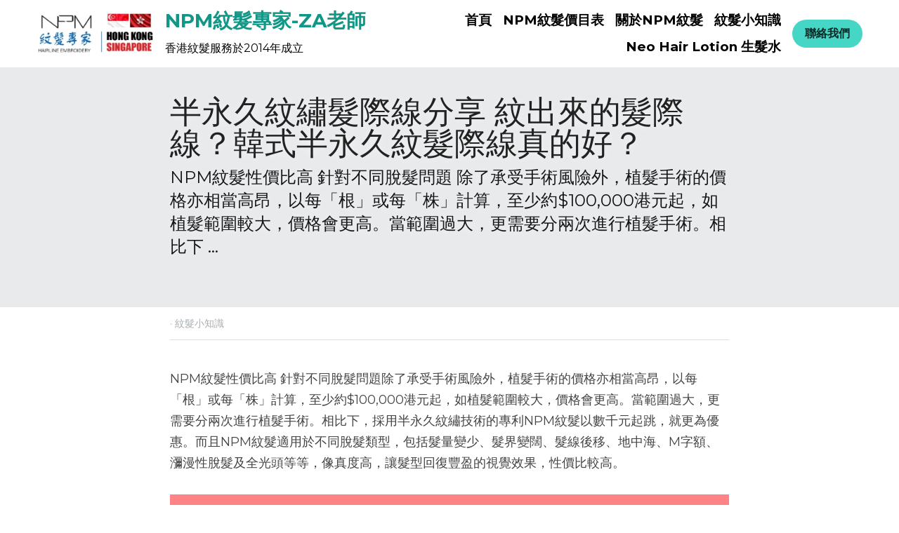

--- FILE ---
content_type: text/html; charset=utf-8
request_url: https://www.npm-smp-scalp-micropigmentation.com/blog/02cc4bb7e61
body_size: 54203
content:
<!-- Powered by Strikingly.com 4 (1) Nov 27, 2025 at 21:12-->
<!DOCTYPE html>
<html itemscope itemtype='http://schema.org/WebPage' lang='zh-TW' xmlns:og='http://ogp.me/ns#' xmlns='http://www.w3.org/1999/xhtml'>
<head>
<title>半永久紋繡髮際線分享 紋出來的髮際線？韓式半永久紋髮際線真的好？ - 紋髮小知識</title>
<link href='https://www.npm-smp-scalp-micropigmentation.com/blog/02cc4bb7e61.amp' rel='amphtml'>
<meta content='text/html; charset=UTF-8' http-equiv='Content-Type'>
<meta content='width=device-width,initial-scale=1.0,user-scalable=yes,minimum-scale=1.0,maximum-scale=3.0' id='viewport' name='viewport'>
<meta content='NPM紋髮性價比高 針對不同脫髮問題除了承受手術風險外，植髮手術的價格亦相當高昂，以每「根」或每「株」計算，至少約$100,000港元起，如植髮範圍較大，價格會更高。當範圍過大，更需要分兩次進行植髮手術。相比下，採用半永久紋繡技術的專利NPM紋髮以數千元起跳，就更為優惠。而且NPM紋髮適用於不同脫髮類型，包括髮量變少、髮界變闊、髮線後移、地中海、M字額、瀰漫' name='description'>
<meta content='article' property='og:type'>
<meta content='半永久紋繡髮際線分享 紋出來的髮際線？韓式半永久紋髮際線真的好？' property='og:title'>
<meta content='https://www.npm-smp-scalp-micropigmentation.com/blog/02cc4bb7e61' property='og:url'>
<meta content='https://custom-images.strikinglycdn.com/res/hrscywv4p/image/upload/c_limit,fl_lossy,h_9000,w_1200,f_auto,q_auto/6795878/255001_859651.png' property='og:image'>
<meta content='半永久紋繡髮際線分享 紋出來的髮際線？韓式半永久紋髮際線真的好？' property='og:site_name'>
<meta content='NPM紋髮性價比高 針對不同脫髮問題除了承受手術風險外，植髮手術的價格亦相當高昂，以每「根」或每「株」計算，至少約$100,000港元起，如植髮範圍較大，價格會更高。當範圍過大，更需要分兩次進行植髮手術。相比下，採用半永久紋繡技術的專利NPM紋髮以數千元起跳，就更為優惠。而且NPM紋髮適用於不同脫髮類型，包括髮量變少、髮界變闊、髮線後移、地中海、M字額、瀰漫' property='og:description'>
<meta content='半永久紋繡髮際線分享 紋出來的髮際線？韓式半永久紋髮際線真的好？' itemprop='name'>
<meta content='NPM紋髮性價比高 針對不同脫髮問題除了承受手術風險外，植髮手術的價格亦相當高昂，以每「根」或每「株」計算，至少約$100,000港元起，如植髮範圍較大，價格會更高。當範圍過大，更需要分兩次進行植髮手術。相比下，採用半永久紋繡技術的專利NPM紋髮以數千元起跳，就更為優惠。而且NPM紋髮適用於不同脫髮類型，包括髮量變少、髮界變闊、髮線後移、地中海、M字額、瀰漫' itemprop='description'>
<meta content='https://custom-images.strikinglycdn.com/res/hrscywv4p/image/upload/c_limit,fl_lossy,h_9000,w_1200,f_auto,q_auto/6795878/255001_859651.png' itemprop='image'>
<meta content='summary_large_image' name='twitter:card'>
<meta content='半永久紋繡髮際線分享 紋出來的髮際線？韓式半永久紋髮際線真的好？' name='twitter:title'>
<meta content='NPM紋髮性價比高 針對不同脫髮問題除了承受手術風險外，植髮手術的價格亦相當高昂，以每「根」或每「株」計算，至少約$100,000港元起，如植髮範圍較大，價格會更高。當範圍過大，更需要分兩次進行植髮手術。相比下，採用半永久紋繡技術的專利NPM紋髮以數千元起跳，就更為優惠。而且NPM紋髮適用於不同脫髮類型，包括髮量變少、髮界變闊、髮線後移、地中海、M字額、瀰漫' name='twitter:description'>
<meta content='https://custom-images.strikinglycdn.com/res/hrscywv4p/image/upload/c_limit,fl_lossy,h_9000,w_1200,f_auto,q_auto/6795878/255001_859651.png' name='twitter:image'>
<meta name="csrf-param" content="authenticity_token" />
<meta name="csrf-token" content="RAyDm/KFZjzw9Swseyi/i/X0At6lHGCBhEVtt8bgw8/TVflvJ10esU9Gg1zA6HBpaqt1pTRJfq4J2ALCqdB5kg==" />
<script>
window.$S={};$S.conf={"SUPPORTED_CURRENCY":[{"code":"AED","symbol":"\u062f.\u0625","decimal":".","thousand":",","precision":2,"name":"\u963f\u8054\u914b\u8fea\u62c9\u59c6"},{"code":"AFN","symbol":"\u060b","decimal":".","thousand":",","precision":2,"name":"\u963f\u5bcc\u6c57\u5c3c"},{"code":"ALL","symbol":"Lek","decimal":",","thousand":".","precision":2,"name":"\u963f\u5c14\u5df4\u5c3c\u4e9a\u5217\u514b"},{"code":"AMD","symbol":"\u058f","decimal":",","thousand":".","precision":2,"name":"\u4e9a\u7f8e\u5c3c\u4e9a\u5fb7\u62c9\u59c6"},{"code":"ANG","symbol":"\u0192","decimal":",","thousand":".","precision":2,"name":"\u8377\u5c5e\u5b89\u7684\u5217\u65af\u76fe"},{"code":"AOA","symbol":"Kz","decimal":",","thousand":".","precision":2,"name":"\u5b89\u54e5\u62c9\u5bbd\u624e"},{"code":"ARS","symbol":"$","decimal":",","thousand":".","precision":2,"name":"\u963f\u6839\u5ef7\u6bd4\u7d22"},{"code":"AUD","symbol":"A$","decimal":".","thousand":" ","precision":2,"name":"\u6fb3\u5927\u5229\u4e9e\u5143"},{"code":"AWG","symbol":"\u0192","decimal":".","thousand":",","precision":2,"name":"\u963f\u9c81\u5df4\u5f17\u7f57\u6797"},{"code":"AZN","symbol":"\u20bc","decimal":".","thousand":",","precision":2,"name":"\u963f\u585e\u62dc\u7586\u9a6c\u7eb3\u7279"},{"code":"BAM","symbol":"KM","decimal":",","thousand":".","precision":2,"name":"\u6ce2\u65af\u5c3c\u4e9a-\u9ed1\u585e\u54e5\u7ef4\u90a3\u53ef\u5151\u6362\u9a6c\u514b"},{"code":"BBD","symbol":"$","decimal":".","thousand":",","precision":2,"name":"\u5df4\u5df4\u591a\u65af\u5143"},{"code":"BDT","symbol":"Tk","decimal":".","thousand":",","precision":2,"name":"\u5b5f\u52a0\u62c9\u570b \u5854\u5361"},{"code":"BGN","symbol":"\u043b\u0432","decimal":",","thousand":".","precision":2,"name":"\u4fdd\u52a0\u5229\u4e9a\u5217\u5f17"},{"code":"BHD","symbol":"\u062f.\u0628","decimal":".","thousand":",","precision":3,"name":"\u5df4\u6797\u7b2c\u7d0d\u723e"},{"code":"BIF","symbol":"FBu","decimal":".","thousand":",","precision":0,"name":"\u5e03\u9686\u8fea\u6cd5\u90ce"},{"code":"BMD","symbol":"$","decimal":".","thousand":",","precision":2,"name":"\u767e\u6155\u5927\u5143"},{"code":"BND","symbol":"$","decimal":".","thousand":",","precision":2,"name":"\u6587\u83b1\u5143"},{"code":"BOB","symbol":"$b","decimal":",","thousand":".","precision":2,"name":"\u73bb\u5229\u7ef4\u4e9a\u8bfa"},{"code":"BRL","symbol":"R$","decimal":",","thousand":".","precision":2,"name":"\u5df4\u897f\u96f7\u4e9e\u723e","format":"%s %v"},{"code":"BSD","symbol":"$","decimal":".","thousand":",","precision":2,"name":"\u5df4\u54c8\u9a6c\u5143"},{"code":"BTN","symbol":"Nu.","decimal":".","thousand":",","precision":2,"name":"\u4e0d\u4e39\u52aa\u723e\u7279\u9b6f\u59c6"},{"code":"BWP","symbol":"P","decimal":".","thousand":",","precision":2,"name":"\u535a\u8328\u74e6\u7eb3\u666e\u62c9"},{"code":"BYN","symbol":"Br","decimal":".","thousand":",","precision":2,"name":"\u767d\u4fc4\u7f85\u65af\u76e7\u5e03"},{"code":"BZD","symbol":"BZ$","decimal":".","thousand":",","precision":2,"name":"\u4f2f\u5229\u5179\u5143"},{"code":"CAD","symbol":"$","decimal":".","thousand":",","precision":2,"name":"\u52a0\u62ff\u5927\u5143"},{"code":"CDF","symbol":"FC","decimal":".","thousand":",","precision":2,"name":"\u521a\u679c\u6cd5\u90ce"},{"code":"CHF","symbol":"CHF","decimal":".","thousand":"'","precision":2,"name":"\u745e\u58eb\u6cd5\u90ce","format":"%s %v"},{"code":"CLP","symbol":"$","decimal":"","thousand":".","precision":0,"name":"\u667a\u5229 \u6bd4\u7d22"},{"code":"CNY","symbol":"\u00a5","decimal":".","thousand":",","precision":2,"name":"\u4eba\u6c11\u5e63"},{"code":"CRC","symbol":"\u20a1","decimal":",","thousand":".","precision":2,"name":"\u54e5\u65af\u8fbe\u9ece\u52a0\u79d1\u6717"},{"code":"CUP","symbol":"$","decimal":".","thousand":",","precision":2,"name":"\u53e4\u5df4\u6bd4\u7d22"},{"code":"CVE","symbol":"$","decimal":".","thousand":",","precision":2,"name":"\u4f5b\u5f97\u89d2\u57c3\u65af\u5e93\u591a"},{"code":"CZK","symbol":"K\u010d","decimal":",","thousand":".","precision":2,"name":"\u6377\u514b\u514b\u6717","format":"%v %s"},{"code":"DJF","symbol":"Fdj","decimal":".","thousand":",","precision":0,"name":"\u5409\u5e03\u63d0\u6cd5\u90ce"},{"code":"DKK","symbol":"kr","decimal":".","thousand":",","precision":2,"name":"\u4e39\u9ea5\u514b\u6717","format":"%v %s"},{"code":"DOP","symbol":"RD$","decimal":".","thousand":",","precision":2,"name":"\u591a\u7c73\u5c3c\u52a0\u6bd4\u7d22"},{"code":"DZD","symbol":"\u062f\u062c","decimal":",","thousand":".","precision":2,"name":"\u963f\u5c14\u53ca\u5229\u4e9a\u7b2c\u7eb3\u5c14"},{"code":"EGP","symbol":"E\u00a3","decimal":".","thousand":",","precision":2,"name":"\u57c3\u53ca\u9551"},{"code":"ERN","symbol":"Nkf","decimal":".","thousand":",","precision":2,"name":"\u5384\u7acb\u7279\u91cc\u4e9e \u7d0d\u514b\u6cd5"},{"code":"ETB","symbol":"Br","decimal":".","thousand":",","precision":2,"name":"\u57c3\u585e\u4fc4\u6bd4\u4e9a\u6bd4\u5c14"},{"code":"EUR","symbol":"\u20ac","decimal":",","thousand":".","precision":2,"name":"\u6b50\u5143","format":"%v %s"},{"code":"FJD","symbol":"$","decimal":".","thousand":",","precision":2,"name":"\u6590\u6d4e\u5143"},{"code":"FKP","symbol":"\u00a3","decimal":".","thousand":",","precision":2,"name":"\u798f\u514b\u5170\u7fa4\u5c9b\u9551"},{"code":"GBP","symbol":"\u00a3","decimal":".","thousand":",","precision":2,"name":"\u82f1\u938a"},{"code":"GEL","symbol":"\u10da","decimal":",","thousand":".","precision":2,"name":"\u683c\u9c81\u5409\u4e9a\u62c9\u91cc"},{"code":"GGP","symbol":"\u00a3","decimal":".","thousand":",","precision":2,"name":"\u6839\u897f\u938a"},{"code":"GHS","symbol":"GH\u20b5","decimal":".","thousand":",","precision":2,"name":"\u52a0\u7d0d\u585e\u5730"},{"code":"GIP","symbol":"\u00a3","decimal":".","thousand":",","precision":2,"name":"\u76f4\u5e03\u7f57\u9640\u9551"},{"code":"GMD","symbol":"D","decimal":".","thousand":",","precision":2,"name":"\u5188\u6bd4\u4e9a\u8fbe\u62c9\u897f"},{"code":"GNF","symbol":"\u20a3","decimal":".","thousand":",","precision":0,"name":"\u51e0\u5185\u4e9a\u6cd5\u90ce"},{"code":"GTQ","symbol":"Q","decimal":".","thousand":",","precision":2,"name":"\u5371\u5730\u9a6c\u62c9\u683c\u67e5\u5c14"},{"code":"GYD","symbol":"G$","decimal":".","thousand":",","precision":2,"name":"\u572d\u4e9a\u90a3\u5143"},{"code":"HKD","symbol":"HK$","decimal":".","thousand":",","precision":2,"name":"\u6e2f\u5e63"},{"code":"HNL","symbol":"L","decimal":".","thousand":",","precision":2,"name":"\u6d2a\u90fd\u62c9\u65af\u4f26\u76ae\u62c9"},{"code":"HRK","symbol":"kn","decimal":".","thousand":",","precision":2,"name":"\u514b\u7f57\u5730\u4e9a\u5e93\u7eb3"},{"code":"HTG","symbol":"G","decimal":".","thousand":",","precision":2,"name":"\u6d77\u5730\u53e4\u5fb7"},{"code":"HUF","symbol":"Ft","decimal":"","thousand":",","precision":0,"name":"\u5308\u7259\u5229\u798f\u6797","format":"%v %s"},{"code":"ILS","symbol":"\u20aa","decimal":".","thousand":",","precision":2,"name":"\u4ee5\u8272\u5217\u65b0\u8b1d\u514b\u723e"},{"code":"IMP","symbol":"\u00a3","decimal":".","thousand":",","precision":2,"name":"\u99ac\u6069\u5cf6\u938a"},{"code":"INR","symbol":"\u20b9","decimal":".","thousand":",","precision":2,"name":"\u5370\u5ea6 \u76e7\u6bd4"},{"code":"IQD","symbol":"\u062f.\u0639","decimal":".","thousand":",","precision":3,"name":"\u4f0a\u62c9\u514b\u7b2c\u7d0d\u723e"},{"code":"IRR","symbol":"\u062a\u0648\u0645\u0627\u0646","decimal":".","thousand":",","precision":2,"name":"\u4f0a\u6717\u88cf\u4e9e\u723e"},{"code":"ISK","symbol":"kr","decimal":",","thousand":".","precision":2,"name":"\u51b0\u5c9b\u514b\u6717"},{"code":"JEP","symbol":"\u00a3","decimal":".","thousand":",","precision":2,"name":"\u6fa4\u897f\u938a"},{"code":"JMD","symbol":"J$","decimal":".","thousand":",","precision":2,"name":"\u7259\u8cb7\u52a0\u5143"},{"code":"JOD","symbol":"JD","decimal":".","thousand":",","precision":3,"name":"\u7ea6\u65e6\u7b2c\u7eb3\u5c14"},{"code":"JPY","symbol":"\u00a5","decimal":"","thousand":",","precision":0,"name":"\u65e5\u5143","format":"%s %v"},{"code":"KES","symbol":"KSh","decimal":".","thousand":",","precision":2,"name":"\u80af\u5c3c\u4e9a\u5148\u4ee4"},{"code":"KGS","symbol":"\u043b\u0432","decimal":",","thousand":".","precision":2,"name":"\u5409\u5c14\u5409\u65af\u65af\u5766\u7d22\u59c6"},{"code":"KHR","symbol":"\u17db","decimal":".","thousand":",","precision":2,"name":"\u67ec\u57d4\u5be8\u745e\u5c14"},{"code":"KMF","symbol":"CF","decimal":".","thousand":",","precision":0,"name":"\u79d1\u6469\u7f57\u6cd5\u90ce"},{"code":"KPW","symbol":"\u20a9","decimal":".","thousand":",","precision":2,"name":"\u671d\u9bae\u5143"},{"code":"KRW","symbol":"\uc6d0","decimal":"","thousand":",","precision":0,"name":"\u97d3\u5143","format":"%v %s"},{"code":"KWD","symbol":"\u062f.\u0643","decimal":".","thousand":",","precision":3,"name":"\u79d1\u5a01\u7279\u7b2c\u7eb3\u5c14"},{"code":"KYD","symbol":"CI$","decimal":".","thousand":",","precision":2,"name":"\u5f00\u66fc\u5143"},{"code":"KZT","symbol":"\u20b8","decimal":",","thousand":".","precision":2,"name":"\u54c8\u8428\u514b\u65af\u5766\u575a\u6208"},{"code":"LBP","symbol":"LL","decimal":".","thousand":",","precision":2,"name":"\u9ece\u5df4\u5ae9\u9551"},{"code":"LKR","symbol":"\u20a8","decimal":".","thousand":",","precision":2,"name":"\u65af\u91cc\u5170\u5361\u5362\u6bd4"},{"code":"LRD","symbol":"LR$","decimal":".","thousand":",","precision":2,"name":"\u5229\u6bd4\u91cc\u4e9a\u5143"},{"code":"LSL","symbol":"M","decimal":".","thousand":",","precision":2,"name":"\u83b1\u7d22\u6258\u6d1b\u8482"},{"code":"LYD","symbol":"LD","decimal":".","thousand":",","precision":3,"name":"\u5229\u6bd4\u4e9e\u7b2c\u7d0d\u723e"},{"code":"MAD","symbol":"\u062f.\u0645.","decimal":",","thousand":".","precision":2,"name":"\u6469\u6d1b\u54e5\u8fea\u62c9\u59c6"},{"code":"MDL","symbol":"L","decimal":",","thousand":".","precision":2,"name":"\u6469\u5c14\u591a\u74e6\u5217\u4f0a"},{"code":"MGA","symbol":"Ar","decimal":".","thousand":",","precision":0,"name":"\u9a6c\u8fbe\u52a0\u65af\u52a0\u963f\u91cc\u4e9a\u91cc"},{"code":"MKD","symbol":"\u0434\u0435\u043d","decimal":",","thousand":".","precision":2,"name":"\u9a6c\u5176\u987f\u7b2c\u7eb3\u5c14"},{"code":"MMK","symbol":"Ks","decimal":".","thousand":",","precision":2,"name":"\u7f05\u7538\u5143"},{"code":"MNT","symbol":"\u20ae","decimal":".","thousand":",","precision":2,"name":"\u8499\u53e4\u56fe\u683c\u91cc\u514b"},{"code":"MOP","symbol":"MOP$","decimal":".","thousand":",","precision":2,"name":"\u6fb3\u95e8\u5e01"},{"code":"MRO","symbol":"UM","decimal":".","thousand":",","precision":2,"name":"\u8305\u5229\u5854\u5c3c\u4e9e\u70cf\u5409\u4e9e"},{"code":"MRU","symbol":"UM","decimal":".","thousand":",","precision":2,"name":"Mauritanian ouguiya"},{"code":"MUR","symbol":"\u20a8","decimal":".","thousand":",","precision":2,"name":"\u6bdb\u91cc\u6c42\u65af\u5362\u6bd4"},{"code":"MVR","symbol":"Rf","decimal":".","thousand":",","precision":2,"name":"\u9a6c\u5c14\u4ee3\u592b\u5362\u83f2\u4e9a"},{"code":"MWK","symbol":"K","decimal":".","thousand":",","precision":2,"name":"\u9a6c\u62c9\u7ef4\u514b\u74e6\u67e5"},{"code":"MXN","symbol":"$","decimal":".","thousand":",","precision":2,"name":"\u58a8\u897f\u54e5\u6bd4\u7d22"},{"code":"MYR","symbol":"RM","decimal":".","thousand":",","precision":2,"name":"\u99ac\u4f86\u897f\u4e9e \u4ee4\u5409"},{"code":"MZN","symbol":"MT","decimal":",","thousand":".","precision":2,"name":"\u83ab\u6851\u6bd4\u514b\u7f8e\u63d0\u5361"},{"code":"NAD","symbol":"N$","decimal":".","thousand":",","precision":2,"name":"\u7eb3\u7c73\u6bd4\u4e9a\u5143"},{"code":"NGN","symbol":"\u20a6","decimal":".","thousand":",","precision":2,"name":"\u5c3c\u65e5\u5229\u4e9a\u5948\u62c9"},{"code":"NIO","symbol":"C$","decimal":".","thousand":",","precision":2,"name":"\u5c3c\u52a0\u62c9\u74dc\u79d1\u591a\u5df4"},{"code":"NOK","symbol":"kr","decimal":",","thousand":".","precision":2,"name":"\u632a\u5a01\u514b\u6717","format":"%v %s"},{"code":"NPR","symbol":"\u20a8","decimal":".","thousand":",","precision":2,"name":"\u5c3c\u6cca\u5c14\u5362\u6bd4"},{"code":"NZD","symbol":"$","decimal":".","thousand":",","precision":2,"name":"\u65b0\u897f\u862d\u5143"},{"code":"OMR","symbol":"\u0631.\u0639.","decimal":".","thousand":",","precision":3,"name":"\u963f\u66fc\u88cf\u4e9e\u723e"},{"code":"PAB","symbol":"B\/.","decimal":".","thousand":",","precision":2,"name":"\u5df4\u62ff\u9a6c\u5df4\u6ce2\u4e9a"},{"code":"PEN","symbol":"S\/.","decimal":".","thousand":",","precision":2,"name":"\u79d8\u9b6f\u7d22\u723e"},{"code":"PGK","symbol":"K","decimal":".","thousand":",","precision":2,"name":"\u5df4\u5e03\u4e9a\u65b0\u51e0\u5185\u4e9a\u57fa\u90a3"},{"code":"PHP","symbol":"\u20b1","decimal":".","thousand":",","precision":2,"name":"\u83f2\u5f8b\u8cd3 \u6bd4\u7d22"},{"code":"PKR","symbol":"\u20a8","decimal":".","thousand":",","precision":2,"name":"\u5df4\u57fa\u65af\u5766\u5362\u6bd4"},{"code":"PLN","symbol":"z\u0142","decimal":",","thousand":" ","precision":2,"name":"\u6ce2\u862d\u8332\u7f85\u63d0","format":"%v %s"},{"code":"PYG","symbol":"\u20b2","decimal":",","thousand":".","precision":0,"name":"\u5df4\u62c9\u572d\u74dc\u62c9\u5c3c"},{"code":"QAR","symbol":"\u0631.\u0642","decimal":".","thousand":",","precision":2,"name":"\u5361\u5854\u5c14\u91cc\u4e9a\u5c14"},{"code":"RON","symbol":"lei","decimal":",","thousand":".","precision":2,"name":"\u7f57\u9a6c\u5c3c\u4e9a\u5217\u4f0a"},{"code":"RSD","symbol":"\u0434\u0438\u043d","decimal":",","thousand":".","precision":2,"name":"\u585e\u5c14\u7ef4\u4e9a\u7b2c\u7eb3\u5c14"},{"code":"RUB","symbol":"\u20bd","decimal":",","thousand":".","precision":2,"name":"\u4fc4\u7f85\u65af\u76e7\u5e03","format":"%v %s"},{"code":"RWF","symbol":"FRw","decimal":".","thousand":",","precision":0,"name":"\u5362\u65fa\u8fbe\u6cd5\u90ce"},{"code":"SAR","symbol":"\u0631.\u0633","decimal":".","thousand":",","precision":2,"name":"\u6c99\u7279\u91cc\u4e9a\u5c14"},{"code":"SBD","symbol":"SI$","decimal":".","thousand":",","precision":2,"name":"\u6240\u7f57\u95e8\u7fa4\u5c9b\u5143"},{"code":"SCR","symbol":"SRe","decimal":".","thousand":",","precision":2,"name":"\u585e\u820c\u5c14\u5362\u6bd4"},{"code":"SDG","symbol":"SDG","decimal":".","thousand":",","precision":2,"name":"\u8607\u4e39\u938a"},{"code":"SEK","symbol":"kr","decimal":".","thousand":" ","precision":2,"name":"\u745e\u5178\u514b\u6717","format":"%v %s"},{"code":"SGD","symbol":"S$","decimal":".","thousand":",","precision":2,"name":"\u65b0\u52a0\u5761\u5143"},{"code":"SHP","symbol":"\u00a3","decimal":".","thousand":",","precision":2,"name":"\u5723\u8d6b\u52d2\u62ff\u7fa4\u5c9b\u78c5"},{"code":"SLL","symbol":"Le","decimal":".","thousand":",","precision":2,"name":"\u585e\u62c9\u5229\u6602\u5229\u6602"},{"code":"SOS","symbol":"S","decimal":".","thousand":",","precision":2,"name":"\u7d22\u9a6c\u91cc\u5148\u4ee4"},{"code":"SRD","symbol":"$","decimal":",","thousand":".","precision":2,"name":"\u82cf\u91cc\u5357\u5143"},{"code":"SSP","symbol":"SS\u00a3","decimal":".","thousand":",","precision":2,"name":"\u5357\u8607\u4e39\u938a"},{"code":"STD","symbol":"Db","decimal":".","thousand":",","precision":2,"name":"\u5723\u591a\u7f8e\u548c\u666e\u6797\u897f\u6bd4\u591a\u5e03\u62c9"},{"code":"STN","symbol":"Db","decimal":".","thousand":",","precision":2,"name":"\u8056\u591a\u7f8e\u548c\u666e\u6797\u897f\u6bd4\u591a\u5e03\u62c9"},{"code":"SYP","symbol":"LS","decimal":".","thousand":",","precision":2,"name":"Syrian pound"},{"code":"SZL","symbol":"E","decimal":".","thousand":",","precision":2,"name":"\u65af\u5a01\u58eb\u5170\u91cc\u5170\u5409\u5c3c"},{"code":"THB","symbol":"\u0e3f","decimal":".","thousand":",","precision":2,"name":"\u6cf0\u9296"},{"code":"TJS","symbol":"SM","decimal":".","thousand":",","precision":2,"name":"\u5854\u5409\u514b\u65af\u5766\u7d22\u83ab\u5c3c"},{"code":"TMT","symbol":"T","decimal":".","thousand":",","precision":2,"name":"\u571f\u5eab\u66fc\u65af\u5766\u99ac\u7d0d\u7279"},{"code":"TND","symbol":"\u062f.\u062a","decimal":".","thousand":",","precision":3,"name":"\u7a81\u5c3c\u65af\u7b2c\u7d0d\u723e"},{"code":"TOP","symbol":"T$","decimal":".","thousand":",","precision":2,"name":"\u6c64\u52a0\u6f58\u52a0"},{"code":"TRY","symbol":"\u20ba","decimal":".","thousand":",","precision":2,"name":"\u571f\u8033\u5176\u91cc\u62c9"},{"code":"TTD","symbol":"TT$","decimal":".","thousand":",","precision":2,"name":"\u7279\u7acb\u5c3c\u8fbe\u548c\u591a\u5df4\u54e5\u5143"},{"code":"TWD","symbol":"NT$","decimal":"","thousand":",","precision":0,"name":"\u65b0\u53f0\u5e63"},{"code":"TZS","symbol":"Tsh","decimal":".","thousand":",","precision":2,"name":"\u5766\u6851\u5c3c\u4e9a\u5148\u4ee4"},{"code":"UAH","symbol":"\u20b4","decimal":".","thousand":",","precision":2,"name":"\u4e4c\u514b\u5170\u683c\u91cc\u592b\u7eb3"},{"code":"UGX","symbol":"USh","decimal":".","thousand":",","precision":2,"name":"\u4e4c\u5e72\u8fbe\u5148\u4ee4"},{"code":"USD","symbol":"$","decimal":".","thousand":",","precision":2,"name":"\u7f8e\u5143"},{"code":"UYU","symbol":"$U","decimal":",","thousand":".","precision":2,"name":"\u4e4c\u62c9\u572d\u6bd4\u7d22"},{"code":"UZS","symbol":"\u043b\u0432","decimal":",","thousand":".","precision":2,"name":"\u4e4c\u5179\u522b\u514b\u65af\u5766\u82cf\u59c6"},{"code":"VES","symbol":"Bs.S.","decimal":".","thousand":",","precision":2,"name":"\u73bb\u5229\u74e6\u723e"},{"code":"VUV","symbol":"VT","decimal":".","thousand":",","precision":0,"name":"\u74e6\u52aa\u963f\u56fe\u74e6\u56fe"},{"code":"WST","symbol":"WS$","decimal":".","thousand":",","precision":2,"name":"\u8428\u6469\u4e9a\u5854\u62c9"},{"code":"XAF","symbol":"FCFA","decimal":".","thousand":",","precision":0,"name":"\u4e2d\u975e\u6cd5\u90ce"},{"code":"XCD","symbol":"EC$","decimal":".","thousand":",","precision":2,"name":"\u4e1c\u52a0\u52d2\u6bd4\u5143"},{"code":"XDR","symbol":"SDR","decimal":".","thousand":"","precision":0,"name":"\u7279\u5225\u63d0\u6b3e\u6b0a"},{"code":"XOF","symbol":"CFA","decimal":".","thousand":",","precision":0,"name":"\u897f\u975e\u6cd5\u90ce"},{"code":"XPF","symbol":"\u20a3","decimal":".","thousand":",","precision":0,"name":"\u592a\u5e73\u6d0b\u6cd5\u90ce"},{"code":"YER","symbol":"\u0631.\u064a","decimal":".","thousand":",","precision":2,"name":"\u4e5f\u95e8\u91cc\u4e9a\u5c14"},{"code":"ZAR","symbol":"R","decimal":".","thousand":",","precision":2,"name":"\u5357\u975e\u862d\u7279"},{"code":"ZMW","symbol":"K","decimal":",","thousand":".","precision":2,"name":"\u8d5e\u6bd4\u4e9a\u514b\u74e6\u67e5"},{"code":"IDR","symbol":"Rp ","decimal":"","thousand":".","precision":0,"name":"\u5370\u5ea6\u5c3c\u897f\u4e9e \u5370\u5c3c\u76fe"},{"code":"VND","symbol":"\u20ab","decimal":"","thousand":".","precision":0,"name":"\u8d8a\u5357\u76fe","format":"%v%s"},{"code":"LAK","symbol":"\u20ad","decimal":".","thousand":",","precision":2,"name":"\u8001\u631d\u57fa\u666e"},{"code":"COP","symbol":"$","decimal":".","thousand":",","precision":0,"name":"\u54e5\u502b\u6bd4\u4e9e \u6bd4\u7d22"}],"keenio_collection":"strikingly_pageviews","keenio_pbs_impression_collection":"strikingly_pbs_impression","keenio_pbs_conversion_collection":"strikingly_pbs_conversion","keenio_pageservice_imageshare_collection":"strikingly_pageservice_imageshare","keenio_page_socialshare_collection":"strikingly_page_socialshare","keenio_page_framing_collection":"strikingly_page_framing","keenio_file_download_collection":"strikingly_file_download","is_google_analytics_enabled":true,"gdpr_compliance_feature":false,"is_strikingly_analytics_enabled":true,"baidu_xzh_json":null,"isBlog":true};$S.globalConf={"premium_apps":["HtmlApp","EcwidApp","MailChimpApp","CeleryApp","LocuApp"],"environment":"production","env":"production","host_suffix":"strikingly.com","asset_url":"https:\/\/static-assets.strikinglycdn.com","support_url":"http:\/\/support.strikingly.com","sxl_font_api_url":"https:\/\/static-fonts-css.strikinglycdn.com","locale":"zh-TW","enable_live_chat":true,"s_in_china":false,"browser_locale":null,"is_sxl":false,"is_rtl":false,"google":{"recaptcha_v2_client_key":"6LeRypQbAAAAAGgaIHIak2L7UaH4Mm3iS6Tpp7vY","recaptcha_v2_invisible_client_key":"6LdmtBYdAAAAAJmE1hETf4IHoUqXQaFuJxZPO8tW"},"hcaptcha":{"hcaptcha_checkbox_key":"cd7ccab0-57ca-49aa-98ac-db26473a942a","hcaptcha_invisible_key":"65400c5a-c122-4648-971c-9f7e931cd872"},"user_image_cdn":{"qn":"\/\/user-assets.sxlcdn.com","s":"\/\/custom-images.strikinglycdn.com"},"user_image_private_cdn":{"qn":null},"rollout":{"crm_livechat":true,"google_invisible_recaptcha":true,"enabled_hcaptcha":true,"nav_2021":true,"nav_2021_off":false,"nav_2023":true,"new_blog_layout":true,"pbs_i18n":true},"GROWINGIO_API_KEY":null,"BAIDU_API_KEY":null,"SEGMENTIO_API_KEY":"eb3txa37hi","FACEBOOK_APP_ID":"138736959550286","WECHAT_APP_ID":null,"KEEN_IO_PROJECT_ID":"5317e03605cd66236a000002","KEEN_IO_WRITE_KEY":"[base64]","CLOUDINARY_CLOUD_NAME":"hrscywv4p","CLOUDINARY_PRESET":"oxbxiyxl","BUGSNAG_FE_API_KEY":"","BUGSNAG_FE_JS_RELEASE_STAGE":"production","WEB_PUSH_PUB_KEY":"BDKuVD3CPl9FsdF_P7eYJg1i-siryCIDQRcOhTu2zMMFbNrXaugVggo_7vy5OHPYTVaXkLBWv8PUPdduzaKq8xE="};$S.miniProgramAppType=null;$S.blogPostData={"blogPostMeta":{"id":18900827,"state":"published","pinned":false,"notified":false,"createdAt":"2022-01-25T21:42:33.150-08:00","publishedAt":"2022-01-25T22:02:25.245-08:00","publicUrl":"https:\/\/www.npm-smp-scalp-micropigmentation.com\/blog\/02cc4bb7e61","customSlug":null,"editCount":97,"publishedEditCount":95,"mode":"show","role":null,"reviewState":null,"needReview":false,"censorshipResult":null,"reviewUpdatedAt":null,"scheduledPublishAt":null,"scheduledPublishAtUtcTime":null,"scheduledTimeZone":null,"postedToWechat":false,"tags":["紋髮小知識"],"categories":[{"id":274626,"name":"\u7d0b\u9aee\u5c0f\u77e5\u8b58"}],"socialMediaConfig":{"url":"https:\/\/www.npm-smp-scalp-micropigmentation.com\/blog\/02cc4bb7e61","title":"\u534a\u6c38\u4e45\u7d0b\u7e61\u9aee\u969b\u7dda\u5206\u4eab \u7d0b\u51fa\u4f86\u7684\u9aee\u969b\u7dda\uff1f\u97d3\u5f0f\u534a\u6c38\u4e45\u7d0b\u9aee\u969b\u7dda\u771f\u7684\u597d\uff1f","image":"https:\/\/custom-images.strikinglycdn.com\/res\/hrscywv4p\/image\/upload\/c_limit,fl_lossy,h_9000,w_1200,f_auto,q_auto\/6795878\/255001_859651.png","description":"NPM\u7d0b\u9aee\u6027\u50f9\u6bd4\u9ad8 \u91dd\u5c0d\u4e0d\u540c\u812b\u9aee\u554f\u984c\u9664\u4e86\u627f\u53d7\u624b\u8853\u98a8\u96aa\u5916\uff0c\u690d\u9aee\u624b\u8853\u7684\u50f9\u683c\u4ea6\u76f8\u7576\u9ad8\u6602\uff0c\u4ee5\u6bcf\u300c\u6839\u300d\u6216\u6bcf\u300c\u682a\u300d\u8a08\u7b97\uff0c\u81f3\u5c11\u7d04$100,000\u6e2f\u5143\u8d77\uff0c\u5982\u690d\u9aee\u7bc4\u570d\u8f03\u5927\uff0c\u50f9\u683c\u6703\u66f4\u9ad8\u3002\u7576\u7bc4\u570d\u904e\u5927\uff0c\u66f4\u9700\u8981\u5206\u5169\u6b21\u9032\u884c\u690d\u9aee\u624b\u8853\u3002\u76f8\u6bd4\u4e0b\uff0c\u63a1\u7528\u534a\u6c38\u4e45\u7d0b\u7e61\u6280\u8853\u7684\u5c08\u5229NPM\u7d0b\u9aee\u4ee5\u6578\u5343\u5143\u8d77\u8df3\uff0c\u5c31\u66f4\u70ba\u512a\u60e0\u3002\u800c\u4e14NPM\u7d0b\u9aee\u9069\u7528\u65bc\u4e0d\u540c\u812b\u9aee\u985e\u578b\uff0c\u5305\u62ec\u9aee\u91cf\u8b8a\u5c11\u3001\u9aee\u754c\u8b8a\u95ca\u3001\u9aee\u7dda\u5f8c\u79fb\u3001\u5730\u4e2d\u6d77\u3001M\u5b57\u984d\u3001\u7030\u6f2b\u6027\u812b\u9aee\u53ca\u5168\u5149\u982d\u7b49\u7b49\uff0c\u50cf\u771f\u5ea6\u9ad8\uff0c\u8b93\u9aee\u578b\u56de\u5fa9\u8c50\u76c8\u7684\u8996\u89ba\u6548\u679c\uff0c\u6027\u50f9\u6bd4\u8f03\u9ad8\u3002 \u53bb\u7247\uff1ahttps:\/\/youtu.be\/ZuAIl-Mg3VQ ==========================================...","fbAppId":"138736959550286"},"nextBlogPostTitle":"\u3010NPM\u7d0b\u9aee\u5c08\u5bb6\u3011- \u4ec0\u9ebc\u662f\u7d0b\u9aee\uff1f","nextBlogPostRelativeUrl":"\/blog\/npm","nextBlogPostId":18900967},"pageMeta":{"blogSettings":{"previewLayout":1,"mailchimpCode":null,"hasSubscriptionCode":false,"hasSubscriptionCodeBefore":null,"showMorePostsWith":null,"usedDisqusCommentsBefore":null,"showRss":null,"showMip":null,"enableComments":null,"lastReadCommentsAt":null,"showAmp":true,"reviewNumber":null,"commentsRequireApproval":null,"showSubscriptionForm":null,"showSubscriptionsTab":null,"headerCustomCode":"","footerCustomCode":"","shortcuts":[],"shortcutsOrder":{},"banner":[],"previewNumber":null,"wechatMomentEnabled":null,"category_order":{"274625":3,"274626":2,"274627":1,"274628":0},"showNav":true,"hideNewBlogTips":true,"positiveOrder":true},"isPro":true,"isV4":true,"forcedLocale":"zh-TW","userId":6795878,"membership":"vip","theme":{"id":59,"css_file":"themes/s5-theme/main","color_list":"","created_at":"2017-12-17T18:25:54.886-08:00","updated_at":"2018-04-10T19:58:57.731-07:00","display_name":"S5 Theme","default_slide_list":"","navbar_file":"s5-theme/navbar","footer_file":null,"name":"s5-theme","thumb_image":null,"use_background_image":false,"demo_page_id":null,"type_mask":1,"data_page_id":null,"is_new":false,"priority":0,"header_file":null,"data":"{\"menu\":{\"type\":\"Menu\",\"components\":{\"logo\":{\"type\":\"Image\",\"image_type\":\"small\",\"url\":\"/images/defaults/default_logo.png\"},\"title\":{\"type\":\"RichText\",\"value\":\"Title Text\",\"text_type\":\"title\"}}}}","name_with_v4_fallback":"s5-theme"},"permalink":"site-6795878-7759-4477","subscriptionPlan":"vip_5y","subscriptionPeriod":"5y","isOnTrial":false,"customColors":{"type":"CustomColors","id":"f_d35970ff-fab0-4cef-a27f-e8b4bf8cae86","defaultValue":null,"active":true,"highlight1":"#28e6d1","highlight2":"#dbfaf9"},"animations":{"type":"Animations","id":"f_1e864d09-1899-4c92-98b3-d7c80ca2377e","defaultValue":null,"page_scroll":"none","background":"parallax","image_link_hover":"none"},"s5Theme":{"type":"Theme","id":"f_247e5d2c-d437-4993-a487-1c633cb2e339","defaultValue":null,"version":"11","nav":{"type":"NavTheme","id":"f_a7eefaef-c78a-4fe1-925d-f515062961c4","defaultValue":null,"name":"topBar","layout":"a","padding":"small","sidebarWidth":"medium","topContentWidth":"section","horizontalContentAlignment":"center","verticalContentAlignment":"middle","fontSize":"large","backgroundColor1":"#ffffff","highlightColor":"#26ddc9","presetColorName":"whiteMinimal","itemColor":"#000000","itemSpacing":"compact","dropShadow":"no","socialMediaListType":"link","isTransparent":false,"isSticky":true,"showSocialMedia":false,"highlight":{"blockBackgroundColor":null,"blockTextColor":null,"blockBackgroundColorSettings":{"id":"bb2f052e-3808-4bc6-bbd9-5d48946f2281","default":"#28e6d0","preIndex":null,"type":"custom"},"blockTextColorSettings":{"id":"e1cfee49-0232-4e94-ab25-0a1144f21f90","default":"#000000","preIndex":null,"type":"custom"},"blockShape":"pill","textColor":null,"textColorSettings":{"id":"2311ccb4-ba29-4e80-9d20-a84cc7748216","default":"#28e6d0","preIndex":null,"type":"custom"},"type":"underline","id":"f_bdb324ad-0edf-42b3-bb2b-0946c507afc6"},"border":{"enable":false,"borderColor":"#000","position":"bottom","thickness":"small","borderColorSettings":{"preIndex":null,"type":"custom","default":"#ffffff","id":"f_4b080d46-1d05-4fd7-b238-ec660a467789"}},"layoutsVersionStatus":{"a":{"status":"done","from":"v1","to":"v2","currentVersion":"v2"},"b":{"status":"done","from":"v1","to":"v2","currentVersion":"v2"},"g":{"status":"done","from":"v1","to":"v2","currentVersion":"v2"}},"socialMedia":[{"type":"Facebook","id":"f_b757cc2d-36ce-4be5-b891-784c2b041338","defaultValue":false,"url":"https:\/\/www.facebook.com\/hairlosshk\/","link_url":null,"share_text":null,"className":"fab fa-facebook-f","show_button":true,"app_id":null},{"type":"Instagram","id":"388708f0-76d8-11ec-ba21-b56193bffd7a","url":"https:\/\/www.instagram.com\/scalp_tattoo_micropigmentation","className":"fab fa-instagram","show_button":true},{"type":"Twitter","id":"f_4ec3a32c-84fb-4fdd-b67a-29a1cd4b3ac1","defaultValue":false,"url":"https:\/\/twitter.com\/NPM29141184","link_url":null,"share_text":null,"className":"fab fa-twitter","show_button":true},{"type":"SocialMediaItem","id":"e1035160-76d7-11ec-ba21-b56193bffd7a","url":"https:\/\/www.youtube.com\/channel\/UCW_uVgw2FDTOMggIpJZjpVg","className":"fab fa-youtube","show_button":true},{"type":"SocialMediaItem","id":"f24c5de0-76d7-11ec-ba21-b56193bffd7a","url":"https:\/\/sghairlosshk.blogspot.com\/","className":"fas fa-link","show_button":true}],"socialMediaButtonList":[{"type":"Facebook","id":"b1dcfa98-e57f-11ed-95e4-cb6bf33f3523","url":"","link_url":"","share_text":"","show_button":false},{"type":"Twitter","id":"b1dcfa99-e57f-11ed-95e4-cb6bf33f3523","url":"","link_url":"","share_text":"","show_button":false},{"type":"LinkedIn","id":"b1dcfa9a-e57f-11ed-95e4-cb6bf33f3523","url":"","link_url":"","share_text":"","show_button":false},{"type":"Pinterest","id":"b1dcfa9b-e57f-11ed-95e4-cb6bf33f3523","url":"","link_url":"","share_text":"","show_button":false}],"socialMediaContactList":[{"type":"SocialMediaPhone","id":"fda914dc-48ae-11ee-9474-d7c8a16b795b","defaultValue":"","className":"fas fa-phone-alt"},{"type":"SocialMediaEmail","id":"fda914dd-48ae-11ee-9474-d7c8a16b795b","defaultValue":"","className":"fas fa-envelope"}],"backgroundColorSettings":{"id":"06faddb8-7082-4922-91b6-ecb79c8857ed","default":"#ffffff","preIndex":null,"type":"default"},"highlightColorSettings":{"id":"d6589acd-2608-4a23-b1f8-5065044aaa33","default":"#28e6d0","preIndex":null,"type":"custom"},"itemColorSettings":{"id":"6e127cc5-7302-4ee4-9e43-2560c3f04ebd","default":"#000000","preIndex":null,"type":"default"}},"section":{"type":"SectionTheme","id":"f_4fc6197e-5182-4a82-a157-ca9ae223252b","defaultValue":null,"padding":"normal","contentWidth":"wide","contentAlignment":"center","baseFontSize":null,"titleFontSize":null,"subtitleFontSize":null,"itemTitleFontSize":null,"itemSubtitleFontSize":null,"textHighlightColor":null,"baseColor":null,"titleColor":"","subtitleColor":"#26ddc9","itemTitleColor":"","itemSubtitleColor":"#26ddc9","textHighlightSelection":{"type":"TextHighlightSelection","id":"f_100266f9-faa6-4a20-8290-809532d31c19","defaultValue":null,"title":false,"subtitle":true,"itemTitle":false,"itemSubtitle":true},"base":{"preIndex":null,"type":"default","default":"#50555c","id":"f_fd9d69cd-b5fe-48c3-b0d5-a433e84cd154"},"title":{"preIndex":null,"type":"default","default":"#1D2023","id":"f_56ac09e7-8542-438f-9978-d4febfc533e4"},"subtitle":{"preIndex":null,"type":"custom","default":"#28e6d1","id":"f_88d9061a-615a-4c76-b3a2-eb7a3f593e41"},"itemTitle":{"preIndex":null,"type":"default","default":"#1D2023","id":"f_624aca66-6720-4016-b59b-d7f29b886bb7"},"itemSubtitle":{"preIndex":null,"type":"custom","default":"#28e6d1","id":"f_4f0fd169-423e-452b-880b-629d5e284e80"}},"firstSection":{"type":"FirstSectionTheme","id":"f_9f9203be-cabb-4145-b07c-4de2ccc75783","defaultValue":null,"height":"full","shape":"arrow"},"button":{"type":"ButtonTheme","id":"f_78383a89-ed4d-4cda-9d68-f5c72825706d","defaultValue":null,"backgroundColor":"#45d6c5","shape":"pill","fill":"solid","backgroundSettings":{"preIndex":null,"type":"custom","default":"#28e6d1","id":"f_f45cae23-b022-4762-956a-f606f8c65d1d"}}},"id":18064478,"headingFont":"ibm plex mono","titleFont":"noto sans tc","bodyFont":"dm mono","usedWebFontsNormalized":"Bitter:400,700,400italic|DM+Mono:300,300italic,regular,italic,500,500italic|IBM+Plex+Mono:100,100italic,200,200italic,300,300italic,regular,italic,500,500italic,600,600italic,700,700italic|Noto+Sans+TC:100,200,300,regular,500,600,700,800,900|Montserrat:400,700","showAmp":true,"subscribersCount":0,"templateVariation":"","showStrikinglyLogo":false,"multiPage":true,"sectionLayout":"one-smallCircle-long-none","siteName":"\u7d0b\u9aee\u9999\u6e2f|\u9999\u6e2f\u7d0b\u9aee\u969b\u7dda|\u7d0b\u982d\u76ae|NPM\u6bdb\u56ca\u4eff\u771f\u6280\u8853(HFS)\u2014 NPM\u7d0b\u9aee\u5c08\u5bb6","siteRollouts":{"custom_code":true,"pro_sections":true,"pro_apps":true,"custom_form":false,"new_settings_dialog_feature":true,"google_analytics":true,"strikingly_analytics":true,"popup":false,"sections_name_sync":true,"custom_ads":true,"popup_trial":false,"membership_feature":false,"disable_google_invisible_recaptcha":false},"pageCustomDomain":"www.npm-smp-scalp-micropigmentation.com","pagePublicUrl":"https:\/\/www.npm-smp-scalp-micropigmentation.com\/","googleAnalyticsTracker":"G-FRJQFZY2P5","googleAnalyticsType":"ga4","facebookPixelId":"1567763166782444","gaTrackingId":"UA-25124444-6","errorceptionKey":"\"518ac810441fb4b7180002fa\"","keenioProjectId":"5317e03605cd66236a000002","keenioWriteKey":"[base64]","wechatMpAccountId":null,"blogSubscriptionUrl":"\/show_iframe_component\/9484276","chatSettings":{"enable":false,"greetingMessage":null,"awayMessage":"\u62b1\u6b49\uff01 Zasa\u76ee\u524d\u6b63\u5728\u5e6b\u52a9\u5176\u4ed6\u5ba2\u6236\u3002\u4f60\u80fd\u5beb\u4e0b\u4f60\u7684\u554f\u984c\u55ce\uff1f Zasa\u6703\u76e1\u5feb\u56de\u590d\u60a8\u3002\u8b1d\u8b1d\uff01","agentName":"Zasa","agentTitle":"","agentProfilePictureUrl":"https:\/\/user-images.strikinglycdn.com\/res\/hrscywv4p\/image\/upload\/c_limit,fl_lossy,h_630,w_1200,f_auto,q_auto\/6795878\/244094_334324.jpeg","enableDesktopNotifications":null,"colorTheme":"#28e6d1","autoPopup":10,"hasUploadAvatar":false,"emailOption":0,"showStrikinglyLogo":true,"requiredFields":["email"],"enableGoogleAdsConversionTracking":null,"googleAdsConversionName":"submit_lead_form","enableRecaptcha":false,"blockDisposableEmails":false},"user":{"membership":"vip","subscriptionPlan":"vip_5y","subscriptionPeriod":"5y","isOnTrial":false,"id":6795878,"enableDesktopNotifications":null,"canUseLiveChat":true},"enableSiteSearch":false,"siteMode":"show","membershipFeatureActive":false,"mobileActions":{"phone":null,"sms":null,"location":null,"email":null,"version":"v2","actions":[{"type":"url","icon":"entypo-forward","target":"https:\/\/wa.me\/85254919058","name":"WHATSAPP"},{"type":"url","icon":"entypo-forward","target":"https:\/\/www.hk-hairloss.com\/npm-hairtattoo-sclaptattoo","name":"\u66f4\u591a\u7d0b\u9aee\u500b\u6848"}]},"ecommerceSettings":{"displayTax":true,"registration":"no_registration","postOrderRedirection":{}},"ecommerce":{"sellerWechatAppId":null,"hasSetPaymentAccount":true},"showNav":true,"hideNewBlogTips":true,"connectedSites":[],"enableFixedTextColor":true,"enableFixedTextColorRemaining":true,"enableFixedTextColorHasBgColor":true,"enableSectionSmartBinding":false,"enableFixedSectionContentStyle20251020":true,"enableNewLumaVersion":true,"enableFixedNavSpecialLogicColor":true},"content":{"type":"Blog.BlogData","id":"f_2727747b-6ef5-4b73-ae56-ba45f6ea8dee","showComments":true,"header":{"type":"Blog.Header","id":"f_bd42ce70-73a0-4186-a6a2-45cfc6d4aba5","title":{"type":"Blog.Text","id":"f_ae0ef55d-809a-4522-872a-f8ce4dde37f6","defaultValue":false,"value":"\u003cp\u003e\u534a\u6c38\u4e45\u7d0b\u7e61\u9aee\u969b\u7dda\u5206\u4eab \u7d0b\u51fa\u4f86\u7684\u9aee\u969b\u7dda\uff1f\u97d3\u5f0f\u534a\u6c38\u4e45\u7d0b\u9aee\u969b\u7dda\u771f\u7684\u597d\uff1f\u003c\/p\u003e","version":1},"subTitle":{"type":"Blog.Text","id":"f_788a38c2-21cc-4c73-a38f-4627674d6724","defaultValue":false,"value":"\u003cp\u003eNPM\u7d0b\u9aee\u6027\u50f9\u6bd4\u9ad8 \u91dd\u5c0d\u4e0d\u540c\u812b\u9aee\u554f\u984c \u9664\u4e86\u627f\u53d7\u624b\u8853\u98a8\u96aa\u5916\uff0c\u690d\u9aee\u624b\u8853\u7684\u50f9\u683c\u4ea6\u76f8\u7576\u9ad8\u6602\uff0c\u4ee5\u6bcf\u300c\u6839\u300d\u6216\u6bcf\u300c\u682a\u300d\u8a08\u7b97\uff0c\u81f3\u5c11\u7d04$100,000\u6e2f\u5143\u8d77\uff0c\u5982\u690d\u9aee\u7bc4\u570d\u8f03\u5927\uff0c\u50f9\u683c\u6703\u66f4\u9ad8\u3002\u7576\u7bc4\u570d\u904e\u5927\uff0c\u66f4\u9700\u8981\u5206\u5169\u6b21\u9032\u884c\u690d\u9aee\u624b\u8853\u3002\u76f8\u6bd4\u4e0b ...\u003c\/p\u003e","version":1},"backgroundImage":{"type":"Blog.BackgroundImage","id":"f_b2793198-ba22-4bbd-86d2-919c397a9f91","defaultValue":false,"url":"","textColor":"","sizing":"","userClassName":"","videoHtml":"","storageKey":null,"storage":null,"format":null,"h":null,"w":null,"s":null,"useImage":false,"focus":null,"backgroundColor":{"themeColorRangeIndex":null,"value":"#E8EAEC","type":null}}},"footer":{"type":"Blog.Footer","id":"f_917c1945-815d-48e6-ac34-d7d2c0cef3d1","comment":{"type":"Blog.Comment","id":"f_e1e08edb-ab1d-4a3f-a3e8-4cdff9557d98","shortName":""},"shareButtons":{"type":"Blog.ShareButtons","id":"f_39fabef4-4c94-4aa3-bde1-4ac1fa50a45b","defaultValue":false,"list_type":"link","button_list":[{"type":"Facebook","id":"f_ea980ef0-dedd-4355-b118-63d4c8391e9a","url":"","show_button":true},{"type":"LinkedIn","id":"f_66706c6f-4d06-4dac-9dc3-a99bae726dc5","url":"","show_button":true},{"type":"GPlus","id":"f_e27eb61d-e6b2-4076-a7ef-23ed6533d00a","url":"","show_button":true},{"type":"Twitter","id":"f_b7bf67d6-833c-469c-99f3-a8ebb1d8bf28","url":"","show_button":true},{"type":"Pinterest","id":"f_55d0deb1-d783-4bc3-a2d1-bc86edb0b4c2","url":"","show_button":false}]}},"sections":[{"type":"Blog.Section","id":"ae980746-0cda-4daf-861c-475d0a08d904","defaultValue":null,"component":{"type":"RichText","id":"9a06bb0f-7e16-4207-a811-2eed2d54c7ec","defaultValue":false,"value":"\u003cp\u003eNPM\u7d0b\u9aee\u6027\u50f9\u6bd4\u9ad8 \u91dd\u5c0d\u4e0d\u540c\u812b\u9aee\u554f\u984c\u9664\u4e86\u627f\u53d7\u624b\u8853\u98a8\u96aa\u5916\uff0c\u690d\u9aee\u624b\u8853\u7684\u50f9\u683c\u4ea6\u76f8\u7576\u9ad8\u6602\uff0c\u4ee5\u6bcf\u300c\u6839\u300d\u6216\u6bcf\u300c\u682a\u300d\u8a08\u7b97\uff0c\u81f3\u5c11\u7d04$100,000\u6e2f\u5143\u8d77\uff0c\u5982\u690d\u9aee\u7bc4\u570d\u8f03\u5927\uff0c\u50f9\u683c\u6703\u66f4\u9ad8\u3002\u7576\u7bc4\u570d\u904e\u5927\uff0c\u66f4\u9700\u8981\u5206\u5169\u6b21\u9032\u884c\u690d\u9aee\u624b\u8853\u3002\u76f8\u6bd4\u4e0b\uff0c\u63a1\u7528\u534a\u6c38\u4e45\u7d0b\u7e61\u6280\u8853\u7684\u5c08\u5229NPM\u7d0b\u9aee\u4ee5\u6578\u5343\u5143\u8d77\u8df3\uff0c\u5c31\u66f4\u70ba\u512a\u60e0\u3002\u800c\u4e14NPM\u7d0b\u9aee\u9069\u7528\u65bc\u4e0d\u540c\u812b\u9aee\u985e\u578b\uff0c\u5305\u62ec\u9aee\u91cf\u8b8a\u5c11\u3001\u9aee\u754c\u8b8a\u95ca\u3001\u9aee\u7dda\u5f8c\u79fb\u3001\u5730\u4e2d\u6d77\u3001M\u5b57\u984d\u3001\u7030\u6f2b\u6027\u812b\u9aee\u53ca\u5168\u5149\u982d\u7b49\u7b49\uff0c\u50cf\u771f\u5ea6\u9ad8\uff0c\u8b93\u9aee\u578b\u56de\u5fa9\u8c50\u76c8\u7684\u8996\u89ba\u6548\u679c\uff0c\u6027\u50f9\u6bd4\u8f03\u9ad8\u3002\u003c\/p\u003e","backupValue":null,"version":1}},{"type":"Blog.Section","id":"cb345f3d-1da2-4a74-801f-cfd466f6bd86","defaultValue":null,"component":{"type":"Image","id":"1914f969-63d6-434b-a232-a5285aa04396","defaultValue":null,"link_url":"","thumb_url":"!","url":"!","caption":"","description":"","storageKey":"6795878\/255001_859651","storage":"s","storagePrefix":null,"format":"png","h":960,"w":960,"s":1016523,"new_target":true,"focus":null}},{"type":"Blog.Section","id":"01d43ec6-489c-4f35-98f8-c39ac39d4197","defaultValue":null,"component":{"type":"Video","id":"0a198567-27b9-49ed-9c85-18d1308e3e0f","defaultValue":null,"html":"\u003ciframe class=\"embedly-embed\" src=\"\/\/cdn.embedly.com\/widgets\/media.html?src=https%3A%2F%2Fwww.youtube.com%2Fembed%2FZuAIl-Mg3VQ%3Fwmode%3Dtransparent%26feature%3Doembed\u0026wmode=transparent\u0026display_name=YouTube\u0026url=https%3A%2F%2Fwww.youtube.com%2Fwatch%3Fv%3DZuAIl-Mg3VQ\u0026image=https%3A%2F%2Fi.ytimg.com%2Fvi%2FZuAIl-Mg3VQ%2Fhqdefault.jpg\u0026key=9cb34c0390b4469e854e4dba4580a892\u0026type=text%2Fhtml\u0026schema=youtube\" width=\"640\" height=\"360\" scrolling=\"no\" title=\"YouTube embed\" frameborder=\"0\" allow=\"autoplay; fullscreen\" allowfullscreen=\"true\"\u003e\u003c\/iframe\u003e","url":"https:\/\/youtu.be\/ZuAIl-Mg3VQ","thumbnail_url":"https:\/\/i.ytimg.com\/vi\/ZuAIl-Mg3VQ\/hqdefault.jpg","maxwidth":700,"description":null}},{"type":"Blog.Section","id":"42cfe40a-ac31-4a4a-b4d9-c6928bf586db","defaultValue":null,"component":{"type":"RichText","id":"fcfcac4d-f3e2-4667-9b71-1f4308161ba9","defaultValue":false,"value":"\u003cp class=\"kvgmc6g5 cxmmr5t8 oygrvhab hcukyx3x c1et5uql ii04i59q\" style=\"text-align: start;\"\u003e\u003cspan style=\"color: #7d7677;\"\u003e\u53bb\u7247\uff1a\u003c\/span\u003e\u003cspan style=\"color: #7d7677;\"\u003e\u003ca style=\"color: #7d7677;\" href=\"https:\/\/youtu.be\/ZuAIl-Mg3VQ\" target=\"_blank\"\u003ehttps:\/\/youtu.be\/ZuAIl-Mg3VQ\u003c\/a\u003e\u003c\/span\u003e\u003c\/p\u003e","backupValue":null,"version":1}},{"type":"Blog.Section","id":"cdbd7a12-1fb6-43c1-b7bd-1f85c74baa1c","defaultValue":null,"component":{"type":"RichText","id":"dff8c1a7-f15a-459d-9dc7-666e8e3c1ff1","defaultValue":false,"value":"\u003cp\u003e\u003cspan style=\"color: #7d7677;\"\u003e==========================================\u003c\/span\u003e\u003c\/p\u003e","backupValue":null,"version":1}},{"type":"Blog.Section","id":"39ab1505-6550-49a6-9fe0-c3a8df643aed","defaultValue":null,"component":{"type":"RichText","id":"6bcee551-f236-4f9a-9dc1-dcb307511d12","defaultValue":false,"value":"\u003cp\u003e\u003cspan style=\"color: #7d7677;\"\u003e\u662f\u76ee\u524d\u4e16\u754c\u540c\u985e\u7522\u54c1\u4e2d\u516c\u8b49\u6700\u5148\u9032\u7684\u7642\u7a0b\uff0c\u52d9\u6c42\u5ba2\u4eba\u6eff\u610f\u53c8\u653e\u5fc3\u003c\/span\u003e\u003c\/p\u003e","backupValue":null,"version":1}},{"type":"Blog.Section","id":"6797f7d2-755f-44ee-a4fe-e4eb83575997","defaultValue":null,"component":{"type":"RichText","id":"a3b5a5d3-f0a8-4266-aa0a-c8b2baadf0ff","defaultValue":false,"value":"\u003cp style=\"text-align: inherit;\"\u003e\u003cspan style=\"color: #7d7677;\"\u003e==========================================\u003c\/span\u003e\u003c\/p\u003e","backupValue":null,"version":1}},{"type":"Blog.Section","id":"2fed068a-5498-47c1-b5ab-ee820558d1ab","defaultValue":null,"component":{"type":"RichText","id":"c5da93c0-50f3-4097-ae04-ed6705581e8d","defaultValue":false,"value":"\u003cp\u003e\u003cspan style=\"color: #7d7677;\"\u003e\u7acb\u5373\u9810\u7d04\ufe30\u003c\/span\u003e\u003cspan style=\"color: #7d7677;\"\u003e\u003ca style=\"color: #7d7677;\" href=\"https:\/\/wa.me\/85254919058\" target=\"_blank\"\u003ehttps:\/\/wa.me\/85254919058\u003c\/a\u003e\u003c\/span\u003e\u003c\/p\u003e","backupValue":null,"version":1}},{"type":"Blog.Section","id":"6fc21a6c-bb03-4713-ac09-4b3c5ef19d10","defaultValue":null,"component":{"type":"RichText","id":"c583ee52-7386-45a0-86ff-bbcf0247955e","defaultValue":false,"value":"\u003cp\u003e\u003cspan style=\"color: #7d7677;\"\u003e1.\u5f71\u4e0b\u4f60\u9700\u8981\u505a\u7684\u4f4d\u7f6e\u003c\/span\u003e\u003c\/p\u003e","backupValue":null,"version":1}},{"type":"Blog.Section","id":"d0eb5843-3723-4d6d-9a58-377b09c20855","defaultValue":null,"component":{"type":"RichText","id":"e20369c1-992d-4daa-a669-ad5ebe5823c0","defaultValue":false,"value":"\u003cp class=\"pq6dq46d tbxw36s4 knj5qynh kvgmc6g5 ditlmg2l oygrvhab nvdbi5me sf5mxxl7 gl3lb2sf hhz5lgdu o9v6fnle cxmmr5t8 oygrvhab hcukyx3x c1et5uql ii04i59q\" style=\"text-align: start;\"\u003e\u003cspan style=\"color: #7d7677;\"\u003e2.\u63d0\u51fa\u8981\u6c42\u53ca\u554f\u984c\u003c\/span\u003e\u003c\/p\u003e","backupValue":null,"version":1}},{"type":"Blog.Section","id":"a8374ee3-1bab-4862-a216-004a6632c029","defaultValue":null,"component":{"type":"RichText","id":"c5f964bb-c96b-4eb1-a191-90d25fc938e0","defaultValue":false,"value":"\u003cp\u003e\u003cspan style=\"color: #7d7677;\"\u003e3.\u5831\u50f9\/\u78ba\u8a8d\u50f9\u683c\u003c\/span\u003e\u003c\/p\u003e","backupValue":null,"version":1}},{"type":"Blog.Section","id":"aca9e30f-7968-498f-9d0b-6cd816c3e1f4","defaultValue":null,"component":{"type":"RichText","id":"574e8779-be3a-40fe-b156-9a78feb649b0","defaultValue":false,"value":"\u003cp class=\"pq6dq46d tbxw36s4 knj5qynh kvgmc6g5 ditlmg2l oygrvhab nvdbi5me sf5mxxl7 gl3lb2sf hhz5lgdu\"\u003e\u003cspan style=\"color: #7d7677;\"\u003e\u00a0\u63d0\u4f9bHSBC \u532f\u8c50\u4fe1\u7528\u5361\uff0fSC \u6e23\u6253\u4fe1\u7528\u5361(Visa , MasterCard) 12\u500b\u6708\u514d\u606f\u5206\u671f\u00a0\u003c\/span\u003e\u003c\/p\u003e","backupValue":null,"version":1}},{"type":"Blog.Section","id":"509102df-d37d-40fd-9885-b0036445342c","defaultValue":null,"component":{"type":"RichText","id":"db5e6439-316d-4412-8b5f-7701cf836efe","defaultValue":false,"value":"\u003cp class=\"pq6dq46d tbxw36s4 knj5qynh kvgmc6g5 ditlmg2l oygrvhab nvdbi5me sf5mxxl7 gl3lb2sf hhz5lgdu\"\u003e\u003cspan style=\"color: #7d7677;\"\u003e====================================\u003c\/span\u003e\u003c\/p\u003e","backupValue":null,"version":1}},{"type":"Blog.Section","id":"f2be4aba-8f8a-4b50-b686-e9563c1f1833","defaultValue":null,"component":{"type":"RichText","id":"2b2a53cf-9621-4aba-a113-738f69c25b26","defaultValue":false,"value":"\u003cp style=\"text-align: start;\"\u003e\u003cspan style=\"color: #7d7677;\"\u003e\u734e\u9805\uff1a\u003c\/span\u003e\u003cspan style=\"color: #050505;\"\u003e\u9999\u6e2f\u6700\u6709\u50f9\u503c\u4f01\u696d\u5927\u734e\u3001\u6700\u5091\u51fa\u7d0b\u9aee\u5c0e\u5e2b\uff0dZA\u8001\u5e2b\u3001\u9999\u6e2f\u6700\u512a\u79c0\u670d\u52d9\u5927\u734e\u003c\/span\u003e\u003c\/p\u003e","backupValue":null,"version":1}},{"type":"Blog.Section","id":"8d7e2b32-8a1d-447a-b2c1-f60e27fb456d","defaultValue":null,"component":{"type":"RichText","id":"9f396a92-07b6-4088-9703-bc33160f2c3d","defaultValue":false,"value":"\u003cp\u003e\u0026nbsp;\u003c\/p\u003e","backupValue":null,"version":1}},{"type":"Blog.Section","id":"0fa5cfea-bbe1-42dd-bddd-c54d7bb735dc","defaultValue":null,"component":{"type":"RichText","id":"e3f2268c-49bc-4891-ba4a-7fd698ecbcfd","defaultValue":false,"value":"\u003cp\u003e\u0026nbsp;\u003c\/p\u003e","backupValue":null,"version":1}},{"type":"Blog.Section","id":"0be77be2-b998-4a8e-a68b-34ecda855977","defaultValue":null,"component":{"type":"RichText","id":"3e3e2bcb-aefa-4e83-847a-ff9567483e17","defaultValue":false,"value":"\u003cp\u003e\u003cspan style=\"color: #7d7677;\"\u003e=========================================\u003c\/span\u003e\u003c\/p\u003e","backupValue":null,"version":1}},{"type":"Blog.Section","id":"c214025d-de5a-4772-934d-ba840b7e555a","defaultValue":null,"component":{"type":"RichText","id":"95770191-1c31-473d-8fd6-d99a1f4f3c2f","defaultValue":false,"value":"\u003cp class=\"MsoNormal\"\u003e\u003cspan style=\"color: #7d7677;\"\u003e\u00a0NPM\u7d0b\u9aee\u5c08\u5bb6-ZA\u8001\u5e2b\u7d0b\u9aee\u8a2a\u554f\u5831\u5c0e\u003c\/span\u003e\u0026nbsp;\u003c\/p\u003e","backupValue":null,"version":1}},{"type":"Blog.Section","id":"0479629d-6976-4907-989c-998983331a72","defaultValue":null,"component":{"type":"RichText","id":"bdd05530-f1e4-4afb-ade7-521f645c38ec","defaultValue":false,"value":"\u003cp class=\"MsoNormal\"\u003e\u003cspan style=\"color: #7d7677;\"\u003e\u003ca style=\"color: #7d7677;\" href=\"http:\/\/bit.ly\/oncc%E8%A8%AA%E5%95%8F\" target=\"_blank\"\u003ehttp:\/\/bit.ly\/oncc\u8a2a\u554f\u003c\/a\u003e\u003c\/span\u003e\u003c\/p\u003e","backupValue":null,"version":1}},{"type":"Blog.Section","id":"0dde143f-505a-4703-b554-fdf38aab0f86","defaultValue":null,"component":{"type":"RichText","id":"36d2b280-4899-4508-81b4-df8f304b6bc3","defaultValue":false,"value":"\u003cp class=\"MsoNormal\"\u003e\u003cspan style=\"color: #7d7677;\"\u003e\u003ca style=\"color: #7d7677;\" href=\"http:\/\/bit.ly\/%E6%B8%AF%E7%94%9F%E6%B4%BB%E8%A8%AA%E5%95%8F\" target=\"_blank\"\u003ehttp:\/\/bit.ly\/\u6e2f\u751f\u6d3b\u8a2a\u554f\u003c\/a\u003e\u003c\/span\u003e\u003c\/p\u003e","backupValue":null,"version":1}},{"type":"Blog.Section","id":"3a6198ca-964b-4938-b6e0-36569947744c","defaultValue":null,"component":{"type":"RichText","id":"780b9acf-5bec-4a1c-8bc6-b4a914e2f0e4","defaultValue":false,"value":"\u003cp class=\"MsoNormal\"\u003e\u003cspan style=\"color: #7d7677;\"\u003e\u003ca style=\"color: #7d7677;\" href=\"http:\/\/bit.ly\/%E5%8D%81%E5%84%AA%E5%95%86%E6%88%B6%E8%A8%AA%E5%95%8F\" target=\"_blank\"\u003ehttp:\/\/bit.ly\/\u5341\u512a\u5546\u6236\u8a2a\u554f\u003c\/a\u003e\u003c\/span\u003e\u003c\/p\u003e","backupValue":null,"version":1}},{"type":"Blog.Section","id":"b9835e32-17dd-46ca-8ff9-06cfbbd37e1a","defaultValue":null,"component":{"type":"RichText","id":"d79cec9f-4e4d-4d62-aea7-293ca330e983","defaultValue":false,"value":"\u003cp class=\"MsoNormal\"\u003e\u003cspan style=\"color: #7d7677;\"\u003e\u003ca style=\"color: #7d7677;\" href=\"https:\/\/bit.ly\/%E6%A4%8D%E9%AB%AEvs%E7%B4%8B%E9%AB%AEHK01%E5%A0%B1%E5%B0%8E\" target=\"_blank\"\u003ehttps:\/\/bit.ly\/\u690d\u9aeevs\u7d0b\u9aeeHK01\u5831\u5c0e\u003c\/a\u003e\u003c\/span\u003e\u003c\/p\u003e","backupValue":null,"version":1}},{"type":"Blog.Section","id":"b11b40e8-92b1-41e5-8b92-ada0574cb4bf","defaultValue":null,"component":{"type":"RichText","id":"80862f48-69a6-49a5-b8b7-c751746cfffa","defaultValue":false,"value":"\u003cp class=\"MsoNormal\"\u003e\u003cspan style=\"color: #7d7677;\"\u003e\u003ca style=\"color: #7d7677;\" href=\"http:\/\/bit.ly\/%E8%84%AB%E9%AB%AE%E8%A7%A3%E6%A7%8B%E7%B4%8B%E9%AB%AE%E6%8A%80%E8%A1%93%E5%B0%88%E5%88%A9npm%E7%B4%8B%E9%AB%AEvs%E5%82%B3%E7%B5%B1smp%E7%B4%8B%E9%AB%AE\" target=\"_blank\"\u003ehttp:\/\/bit.ly\/\u812b\u9aee\u89e3\u69cb\u7d0b\u9aee\u6280\u8853\u5c08\u5229npm\u7d0b\u9aeevs\u50b3\u7d71smp\u7d0b\u9aee\u003c\/a\u003e\u003c\/span\u003e\u003c\/p\u003e","backupValue":null,"version":1}},{"type":"Blog.Section","id":"7edba520-883d-4a17-b1d3-f91a842fd8b1","defaultValue":null,"component":{"type":"RichText","id":"87a8baf9-5dfa-4c81-a3b0-fc3f611ffae5","defaultValue":false,"value":"\u003cp class=\"MsoNormal\"\u003e\u003cspan style=\"color: #7d7677;\"\u003e===============================\u003c\/span\u003e\u003c\/p\u003e","backupValue":null,"version":1}},{"type":"Blog.Section","id":"48913604-883a-47df-8a9f-8dac833fd1d9","defaultValue":null,"component":{"type":"RichText","id":"c1879e38-0e6e-4f99-94a9-a31d7209b537","defaultValue":false,"value":"\u003cp class=\"MsoNormal\"\u003e\u003cspan style=\"color: #7d7677;\"\u003eWhatsApp \/ Signal \/ Telegram\uff1a+852 54919058\u003c\/span\u003e\u003c\/p\u003e","backupValue":null,"version":1}},{"type":"Blog.Section","id":"7988737c-e4b5-4e9f-9ac1-53ec7a5a1184","defaultValue":null,"component":{"type":"RichText","id":"eedae5ec-937c-4a56-a84b-cac21984f82c","defaultValue":false,"value":"\u003cp class=\"MsoNormal\"\u003e\u003cspan style=\"color: #7d7677;\"\u003e\u67e5\u8a62\u003c\/span\u003e\u0026nbsp;\u003cspan style=\"color: #7d7677;\"\u003e\uff1a\u003c\/span\u003e\u003cspan style=\"color: #7d7677;\"\u003e\u003ca style=\"color: #7d7677;\" href=\"https:\/\/wa.me\/85254919058?fbclid=IwAR2lWk65MMmFkYqcyCpl7vcmnY9uxWH3S5EbzUswic7sCZtR3-EDJ2fXpYk\" target=\"_blank\"\u003ehttps:\/\/wa.me\/85254919058\u003c\/a\u003e\u003c\/span\u003e\u003c\/p\u003e","backupValue":null,"version":1}},{"type":"Blog.Section","id":"d48bbacf-817a-4579-a763-3236ac596fba","defaultValue":null,"component":{"type":"RichText","id":"f7c89ca4-6f60-44e5-aac6-9d8ec7fb5def","defaultValue":false,"value":"\u003cp class=\"MsoNormal\"\u003e\u003cspan style=\"color: #7d7677;\"\u003e\u9999\u6e2f\u7db2\u7ad9\uff1a\u003c\/span\u003e\u003c\/p\u003e","backupValue":null,"version":1}},{"type":"Blog.Section","id":"c945abf7-6b44-4ea6-94d2-a609fae9331d","defaultValue":null,"component":{"type":"RichText","id":"022d355c-892d-4041-a5d8-8a008b188280","defaultValue":false,"value":"\u003cp class=\"MsoNormal\"\u003e\u003cspan style=\"color: #7d7677;\"\u003e\u003ca style=\"color: #7d7677;\" href=\"http:\/\/www.scalp-micropigmentation-hk.com\/?fbclid=IwAR0tq4y72pgEYDc6gRc_7fvOuNSd0Mx6hWur2Xlqal6Xp2qWJLvC6TIuRO0\" target=\"_blank\"\u003ehttp:\/\/www.scalp-micropigmentation-hk.com\u003c\/a\u003e\u003c\/span\u003e\u003c\/p\u003e","backupValue":null,"version":1}},{"type":"Blog.Section","id":"ce69640e-7468-46b1-b5a6-3143b10ec926","defaultValue":null,"component":{"type":"RichText","id":"72ebab2e-853e-4cf9-ae93-1c65c6d51de2","defaultValue":false,"value":"\u003cp class=\"MsoNormal\"\u003e\u003cspan style=\"color: #7d7677;\"\u003e\u003ca style=\"color: #7d7677;\" href=\"https:\/\/l.facebook.com\/l.php?u=http%3A%2F%2Fwww.hairtattoo-hk.com%2F%3Ffbclid%3DIwAR2fFfYwf1LdoPNINk_uKdlAROyrRNulrqKoHPNJYBYsE1Tq16x9_F3kL1Y\u0026amp;h=AT1Lz-2bvLO8wfIJTVfo1AyLYjg2NX-DlvAAouFFP2ucxW1D3O5jvJdipJowc3-rm6E6Yk7vrJBcuCH5SgXWcsQqalUvSL2HdME2EWKlt4boaXji2UjsW76RRHSztEQ4zeat\" target=\"_blank\"\u003ehttp:\/\/www.hairtattoo-hk.com\u003c\/a\u003e\u003c\/span\u003e\u003c\/p\u003e","backupValue":null,"version":1}},{"type":"Blog.Section","id":"2e7b260a-bd1c-455c-917a-00ba9cbbb9f1","defaultValue":null,"component":{"type":"RichText","id":"91300a33-9ea2-4ff1-b5d4-fce1ab683eaf","defaultValue":false,"value":"\u003cp class=\"MsoNormal\"\u003e\u003cspan style=\"color: #7d7677;\"\u003e\u003ca style=\"color: #7d7677;\" href=\"http:\/\/www.hairtransplant-hk-sg.com\/?fbclid=IwAR2YFpg12rRbeAYFGwQXMU5xwY6D_kYCnvXn2q4SbuWSsejGpQ6iZ3JRrno\" target=\"_blank\"\u003ehttp:\/\/www.hairtransplant-hk-sg.com\u003c\/a\u003e\u003c\/span\u003e\u003c\/p\u003e","backupValue":null,"version":1}},{"type":"Blog.Section","id":"eeb2a7da-6393-4c61-b8c3-9220749d1d60","defaultValue":null,"component":{"type":"RichText","id":"4d725500-5f5e-4484-83f2-bb097eab9668","defaultValue":false,"value":"\u003cp class=\"MsoNormal\"\u003e\u003cspan style=\"color: #7d7677;\"\u003e\u003ca style=\"color: #7d7677;\" href=\"http:\/\/www.hk-hairloss.com\/?fbclid=IwAR2U95Qjsl2WSmlUyY7HJgoeW5MvGPy7_qlDBrGeLBvmwdIJnV5uCgKInWg\" target=\"_blank\"\u003ehttps:\/\/www.hk-hairloss.com\u003c\/a\u003e\u003c\/span\u003e\u003c\/p\u003e","backupValue":null,"version":1}},{"type":"Blog.Section","id":"ed690186-596e-4b19-b61f-a39860df510e","defaultValue":null,"component":{"type":"RichText","id":"59f4f839-b735-4854-84dd-102ff9a9abcd","defaultValue":false,"value":"\u003cp\u003e\u003cspan style=\"color: #7d7677;\"\u003e\u003ca style=\"color: #7d7677;\" href=\"https:\/\/www.strikingly.com\/s\/blog_posts\/18900827\/edit?new-editor=1\" target=\"_blank\"\u003ehttps:\/\/school-8757.business.site\/\u003c\/a\u003e\u003c\/span\u003e\u003c\/p\u003e","backupValue":null,"version":1}},{"type":"Blog.Section","id":"24b0a868-8bb3-415e-9084-f8323c60cd40","defaultValue":null,"component":{"type":"RichText","id":"9297e692-63ef-4a20-b437-5426991b964b","defaultValue":false,"value":"\u003cp\u003e\u003cspan style=\"color: #7d7677;\"\u003e\u003ca style=\"color: #7d7677;\" href=\"https:\/\/www.strikingly.com\/s\/blog_posts\/18900827\/edit?new-editor=1\" target=\"_blank\"\u003ehttps:\/\/npm-x.business.site\/\u003c\/a\u003e\u003c\/span\u003e\u003c\/p\u003e","backupValue":null,"version":1}},{"type":"Blog.Section","id":"a7a0ce2a-e1be-4f05-9c1b-0cdfbcfd7736","defaultValue":null,"component":{"type":"RichText","id":"80f05842-cb98-4915-9d03-0582526a813b","defaultValue":false,"value":"\u003cp\u003e\u003cspan style=\"color: #7d7677;\"\u003e\u003ca style=\"color: #7d7677;\" href=\"https:\/\/www.strikingly.com\/s\/blog_posts\/18900827\/edit?new-editor=1\" target=\"_blank\"\u003ehttps:\/\/www.npm-smp-scalp-micropigmentation.com\/\u003c\/a\u003e\u003c\/span\u003e\u003c\/p\u003e","backupValue":null,"version":1}},{"type":"Blog.Section","id":"8752e84c-7835-4110-9cd3-d628d0434a12","defaultValue":null,"component":{"type":"RichText","id":"ab352e29-5808-4905-abe9-daf7ced200fa","defaultValue":false,"value":"\u003cp class=\"MsoNormal\"\u003e\u003cspan style=\"color: #7d7677;\"\u003eSINGAPORE\u7db2\u7ad9\uff1a\u003c\/span\u003e\u003c\/p\u003e","backupValue":null,"version":1}},{"type":"Blog.Section","id":"d0604309-9512-4e64-b58c-1669bcc1e087","defaultValue":null,"component":{"type":"RichText","id":"170ed95a-4105-4be9-a08d-ecb1cfab4a06","defaultValue":false,"value":"\u003cp\u003e\u003cspan style=\"color: #7d7677;\"\u003e\u003ca style=\"color: #7d7677;\" href=\"https:\/\/www.singapore-hairloss.com\/?fbclid=IwAR2U95Qjsl2WSmlUyY7HJgoeW5MvGPy7_qlDBrGeLBvmwdIJnV5uCgKInWg\" target=\"_blank\"\u003ehttps:\/\/www.singapore-hairloss.com\u003c\/a\u003e\u003c\/span\u003e\u003c\/p\u003e","backupValue":null,"version":1}},{"type":"Blog.Section","id":"767b4aec-abb3-4f81-b78b-1b5214e0d90a","defaultValue":null,"component":{"type":"RichText","id":"09e889d7-e6ac-4a99-b2ba-cb685c3be678","defaultValue":false,"value":"\u003cp class=\"oajrlxb2 g5ia77u1 qu0x051f esr5mh6w e9989ue4 r7d6kgcz rq0escxv nhd2j8a9 nc684nl6 p7hjln8o kvgmc6g5 cxmmr5t8 oygrvhab hcukyx3x jb3vyjys rz4wbd8a qt6c0cv9 a8nywdso i1ao9s8h esuyzwwr f1sip0of lzcic4wl q66pz984 gpro0wi8 b1v8xokw\" style=\"text-align: inherit;\"\u003e\u003cspan style=\"color: #7d7677;\"\u003eNPM\u8ab2\u7a0b@FACEBOOK\u003c\/span\u003e\u003c\/p\u003e","backupValue":null,"version":1}},{"type":"Blog.Section","id":"152dabbb-3e78-4d0a-82b3-dccc115064ac","defaultValue":null,"component":{"type":"RichText","id":"48c132f7-0f6e-47f2-8541-f2d22793ecaf","defaultValue":false,"value":"\u003cp class=\"oajrlxb2 g5ia77u1 qu0x051f esr5mh6w e9989ue4 r7d6kgcz rq0escxv nhd2j8a9 nc684nl6 p7hjln8o kvgmc6g5 cxmmr5t8 oygrvhab hcukyx3x jb3vyjys rz4wbd8a qt6c0cv9 a8nywdso i1ao9s8h esuyzwwr f1sip0of lzcic4wl q66pz984 gpro0wi8 b1v8xokw oajrlxb2 g5ia77u1 qu0x051f esr5mh6w e9989ue4 r7d6kgcz rq0escxv nhd2j8a9 nc684nl6 p7hjln8o kvgmc6g5 cxmmr5t8 oygrvhab hcukyx3x jb3vyjys rz4wbd8a qt6c0cv9 a8nywdso i1ao9s8h esuyzwwr f1sip0of lzcic4wl q66pz984 gpro0wi8 b1v8xokw oajrlxb2 g5ia77u1 qu0x051f esr5mh6w e9989ue4 r7d6kgcz rq0escxv nhd2j8a9 nc684nl6 p7hjln8o kvgmc6g5 cxmmr5t8 oygrvhab hcukyx3x jb3vyjys rz4wbd8a qt6c0cv9 a8nywdso i1ao9s8h esuyzwwr f1sip0of lzcic4wl q66pz984 gpro0wi8 b1v8xokw oajrlxb2 g5ia77u1 qu0x051f esr5mh6w e9989ue4 r7d6kgcz rq0escxv nhd2j8a9 nc684nl6 p7hjln8o kvgmc6g5 cxmmr5t8 oygrvhab hcukyx3x jb3vyjys rz4wbd8a qt6c0cv9 a8nywdso i1ao9s8h esuyzwwr f1sip0of lzcic4wl q66pz984 gpro0wi8 b1v8xokw oajrlxb2 g5ia77u1 qu0x051f esr5mh6w e9989ue4 r7d6kgcz rq0escxv nhd2j8a9 nc684nl6 p7hjln8o kvgmc6g5 cxmmr5t8 oygrvhab hcukyx3x jb3vyjys rz4wbd8a qt6c0cv9 a8nywdso i1ao9s8h esuyzwwr f1sip0of lzcic4wl q66pz984 gpro0wi8 b1v8xokw oajrlxb2 g5ia77u1 qu0x051f esr5mh6w e9989ue4 r7d6kgcz rq0escxv nhd2j8a9 nc684nl6 p7hjln8o kvgmc6g5 cxmmr5t8 oygrvhab hcukyx3x jb3vyjys rz4wbd8a qt6c0cv9 a8nywdso i1ao9s8h esuyzwwr f1sip0of lzcic4wl q66pz984 gpro0wi8 b1v8xokw\" style=\"text-align: inherit;\"\u003e\u003cspan style=\"color: #666666;\"\u003e\u003ca style=\"color: #666666;\" href=\"https:\/\/www.facebook.com\/NPMHKSG\" target=\"_blank\"\u003ehttps:\/\/www.facebook.com\/NPMHKSG\u003c\/a\u003e\u003c\/span\u003e\u003c\/p\u003e","backupValue":null,"version":1}},{"type":"Blog.Section","id":"e4a26db5-8233-486e-88f2-aeb1c3993436","defaultValue":null,"component":{"type":"RichText","id":"5a68425a-42c2-4d00-a336-d99ed3f2a77a","defaultValue":false,"value":"\u003cp class=\"oajrlxb2 g5ia77u1 qu0x051f esr5mh6w e9989ue4 r7d6kgcz rq0escxv nhd2j8a9 nc684nl6 p7hjln8o kvgmc6g5 cxmmr5t8 oygrvhab hcukyx3x jb3vyjys rz4wbd8a qt6c0cv9 a8nywdso i1ao9s8h esuyzwwr f1sip0of lzcic4wl q66pz984 gpro0wi8 b1v8xokw oajrlxb2 g5ia77u1 qu0x051f esr5mh6w e9989ue4 r7d6kgcz rq0escxv nhd2j8a9 nc684nl6 p7hjln8o kvgmc6g5 cxmmr5t8 oygrvhab hcukyx3x jb3vyjys rz4wbd8a qt6c0cv9 a8nywdso i1ao9s8h esuyzwwr f1sip0of lzcic4wl q66pz984 gpro0wi8 b1v8xokw oajrlxb2 g5ia77u1 qu0x051f esr5mh6w e9989ue4 r7d6kgcz rq0escxv nhd2j8a9 nc684nl6 p7hjln8o kvgmc6g5 cxmmr5t8 oygrvhab hcukyx3x jb3vyjys rz4wbd8a qt6c0cv9 a8nywdso i1ao9s8h esuyzwwr f1sip0of lzcic4wl q66pz984 gpro0wi8 b1v8xokw oajrlxb2 g5ia77u1 qu0x051f esr5mh6w e9989ue4 r7d6kgcz rq0escxv nhd2j8a9 nc684nl6 p7hjln8o kvgmc6g5 cxmmr5t8 oygrvhab hcukyx3x jb3vyjys rz4wbd8a qt6c0cv9 a8nywdso i1ao9s8h esuyzwwr f1sip0of lzcic4wl q66pz984 gpro0wi8 b1v8xokw\" style=\"text-align: inherit;\"\u003e\u003cspan style=\"color: #7d7677;\"\u003e\u003ca style=\"color: #7d7677;\" href=\"https:\/\/npm-international-hsf-hair-follicle-simulation.teachable.com\/?fbclid=IwAR286Bnwjj7b90ESbgAcPETCZLpE9AAYJRs9XK4BBAKgWZOPaowsZxOOJco\" target=\"_blank\"\u003ehttps:\/\/npm-international-hsf-hair-follicle-simulation.teachable.com\u003c\/a\u003e\u003c\/span\u003e\u003c\/p\u003e","backupValue":null,"version":1}},{"type":"Blog.Section","id":"431d6c11-ff39-4bd3-9571-cc399e823de2","defaultValue":null,"component":{"type":"RichText","id":"a78480c9-7c55-4050-a384-7caafd32b89b","defaultValue":false,"value":"\u003cp class=\"oajrlxb2 g5ia77u1 qu0x051f esr5mh6w e9989ue4 r7d6kgcz rq0escxv nhd2j8a9 nc684nl6 p7hjln8o kvgmc6g5 cxmmr5t8 oygrvhab hcukyx3x jb3vyjys rz4wbd8a qt6c0cv9 a8nywdso i1ao9s8h esuyzwwr f1sip0of lzcic4wl q66pz984 gpro0wi8 b1v8xokw oajrlxb2 g5ia77u1 qu0x051f esr5mh6w e9989ue4 r7d6kgcz rq0escxv nhd2j8a9 nc684nl6 p7hjln8o kvgmc6g5 cxmmr5t8 oygrvhab hcukyx3x jb3vyjys rz4wbd8a qt6c0cv9 a8nywdso i1ao9s8h esuyzwwr f1sip0of lzcic4wl q66pz984 gpro0wi8 b1v8xokw oajrlxb2 g5ia77u1 qu0x051f esr5mh6w e9989ue4 r7d6kgcz rq0escxv nhd2j8a9 nc684nl6 p7hjln8o kvgmc6g5 cxmmr5t8 oygrvhab hcukyx3x jb3vyjys rz4wbd8a qt6c0cv9 a8nywdso i1ao9s8h esuyzwwr f1sip0of lzcic4wl q66pz984 gpro0wi8 b1v8xokw\" style=\"text-align: inherit;\"\u003e\u003cspan style=\"color: #7d7677;\"\u003e\u003ca style=\"color: #7d7677;\" href=\"https:\/\/npm-hongkong-singapore.com\/?fbclid=IwAR2U95Qjsl2WSmlUyY7HJgoeW5MvGPy7_qlDBrGeLBvmwdIJnV5uCgKInWg\" target=\"_blank\"\u003ehttps:\/\/npm-hongkong-singapore.com\u003c\/a\u003e\u003c\/span\u003e\u003c\/p\u003e","backupValue":null,"version":1}},{"type":"Blog.Section","id":"3ea9af94-a828-4706-a96b-156b908bd7a6","defaultValue":null,"component":{"type":"RichText","id":"36029883-2162-4b64-a180-4c50433c1eba","defaultValue":false,"value":"\u003cp class=\"oajrlxb2 g5ia77u1 qu0x051f esr5mh6w e9989ue4 r7d6kgcz rq0escxv nhd2j8a9 nc684nl6 p7hjln8o kvgmc6g5 cxmmr5t8 oygrvhab hcukyx3x jb3vyjys rz4wbd8a qt6c0cv9 a8nywdso i1ao9s8h esuyzwwr f1sip0of lzcic4wl q66pz984 gpro0wi8 b1v8xokw oajrlxb2 g5ia77u1 qu0x051f esr5mh6w e9989ue4 r7d6kgcz rq0escxv nhd2j8a9 nc684nl6 p7hjln8o kvgmc6g5 cxmmr5t8 oygrvhab hcukyx3x jb3vyjys rz4wbd8a qt6c0cv9 a8nywdso i1ao9s8h esuyzwwr f1sip0of lzcic4wl q66pz984 gpro0wi8 b1v8xokw oajrlxb2 g5ia77u1 qu0x051f esr5mh6w e9989ue4 r7d6kgcz rq0escxv nhd2j8a9 nc684nl6 p7hjln8o kvgmc6g5 cxmmr5t8 oygrvhab hcukyx3x jb3vyjys rz4wbd8a qt6c0cv9 a8nywdso i1ao9s8h esuyzwwr f1sip0of lzcic4wl q66pz984 gpro0wi8 b1v8xokw\" style=\"text-align: inherit;\"\u003e\u003cspan style=\"color: #7d7677;\"\u003e=========================================\u003c\/span\u003e\u003c\/p\u003e","backupValue":null,"version":1}},{"type":"Blog.Section","id":"88314a26-e5b1-4d81-909b-af0db17a266e","defaultValue":null,"component":{"type":"RichText","id":"e4472ce5-58d6-4b42-b85e-2860a139aac3","defaultValue":false,"value":"\u003cp class=\"oajrlxb2 g5ia77u1 qu0x051f esr5mh6w e9989ue4 r7d6kgcz rq0escxv nhd2j8a9 nc684nl6 p7hjln8o kvgmc6g5 cxmmr5t8 oygrvhab hcukyx3x jb3vyjys rz4wbd8a qt6c0cv9 a8nywdso i1ao9s8h esuyzwwr f1sip0of lzcic4wl q66pz984 gpro0wi8 b1v8xokw oajrlxb2 g5ia77u1 qu0x051f esr5mh6w e9989ue4 r7d6kgcz rq0escxv nhd2j8a9 nc684nl6 p7hjln8o kvgmc6g5 cxmmr5t8 oygrvhab hcukyx3x jb3vyjys rz4wbd8a qt6c0cv9 a8nywdso i1ao9s8h esuyzwwr f1sip0of lzcic4wl q66pz984 gpro0wi8 b1v8xokw oajrlxb2 g5ia77u1 qu0x051f esr5mh6w e9989ue4 r7d6kgcz rq0escxv nhd2j8a9 nc684nl6 p7hjln8o kvgmc6g5 cxmmr5t8 oygrvhab hcukyx3x jb3vyjys rz4wbd8a qt6c0cv9 a8nywdso i1ao9s8h esuyzwwr f1sip0of lzcic4wl q66pz984 gpro0wi8 b1v8xokw oajrlxb2 g5ia77u1 qu0x051f esr5mh6w e9989ue4 r7d6kgcz rq0escxv nhd2j8a9 nc684nl6 p7hjln8o kvgmc6g5 cxmmr5t8 oygrvhab hcukyx3x jb3vyjys rz4wbd8a qt6c0cv9 a8nywdso i1ao9s8h esuyzwwr f1sip0of lzcic4wl q66pz984 gpro0wi8 b1v8xokw oajrlxb2 g5ia77u1 qu0x051f esr5mh6w e9989ue4 r7d6kgcz rq0escxv nhd2j8a9 nc684nl6 p7hjln8o kvgmc6g5 cxmmr5t8 oygrvhab hcukyx3x jb3vyjys rz4wbd8a qt6c0cv9 a8nywdso i1ao9s8h esuyzwwr f1sip0of lzcic4wl q66pz984 gpro0wi8 b1v8xokw oajrlxb2 g5ia77u1 qu0x051f esr5mh6w e9989ue4 r7d6kgcz rq0escxv nhd2j8a9 nc684nl6 p7hjln8o kvgmc6g5 cxmmr5t8 oygrvhab hcukyx3x jb3vyjys rz4wbd8a qt6c0cv9 a8nywdso i1ao9s8h esuyzwwr f1sip0of lzcic4wl q66pz984 gpro0wi8 b1v8xokw\" style=\"text-align: inherit;\"\u003e\u003cspan style=\"color: #7d7677;\"\u003e\u003ca style=\"color: #7d7677;\" href=\"https:\/\/www.facebook.com\/hashtag\/%E7%B4%8B%E9%AB%AE%E9%A6%99%E6%B8%AF?__eep__=6\u0026amp;__cft__%5B0%5D=AZXmCzm4Hejl8X150-ydBaxflbX9gvMiN5lrzT6qOvveSF5F1Q_s0prU2Yr-C6dby1DVMjq9FJxV52UuBAVhrciEdbEjWVgOw51ZGd8I4HOL1SVMXyAM_aRpIOp215v3MqDD81KlNV9Ssg4T44USVVgXIweWRlhJVSl1eSPimkYBlKDox3lEAuDk7nuN12sM1P0\u0026amp;__tn__=*NK-R\" target=\"_blank\"\u003e#\u7d0b\u9aee\u9999\u6e2f\u003c\/a\u003e\u003c\/span\u003e\u0026nbsp;\u003cspan style=\"color: #7d7677;\"\u003e\u003ca style=\"color: #7d7677;\" href=\"https:\/\/www.facebook.com\/hashtag\/%E7%B4%8B%E9%AB%AE%E7%B7%9A?__eep__=6\u0026amp;__cft__%5B0%5D=AZXmCzm4Hejl8X150-ydBaxflbX9gvMiN5lrzT6qOvveSF5F1Q_s0prU2Yr-C6dby1DVMjq9FJxV52UuBAVhrciEdbEjWVgOw51ZGd8I4HOL1SVMXyAM_aRpIOp215v3MqDD81KlNV9Ssg4T44USVVgXIweWRlhJVSl1eSPimkYBlKDox3lEAuDk7nuN12sM1P0\u0026amp;__tn__=*NK-R\" target=\"_blank\"\u003e#\u7d0b\u9aee\u7dda\u003c\/a\u003e\u003c\/span\u003e\u0026nbsp;\u003cspan style=\"color: #7d7677;\"\u003e\u003ca style=\"color: #7d7677;\" href=\"https:\/\/www.facebook.com\/hashtag\/hairloss?__eep__=6\u0026amp;__cft__%5B0%5D=AZXmCzm4Hejl8X150-ydBaxflbX9gvMiN5lrzT6qOvveSF5F1Q_s0prU2Yr-C6dby1DVMjq9FJxV52UuBAVhrciEdbEjWVgOw51ZGd8I4HOL1SVMXyAM_aRpIOp215v3MqDD81KlNV9Ssg4T44USVVgXIweWRlhJVSl1eSPimkYBlKDox3lEAuDk7nuN12sM1P0\u0026amp;__tn__=*NK-R\" target=\"_blank\"\u003e#hairloss\u003c\/a\u003e\u003c\/span\u003e\u0026nbsp;\u003cspan style=\"color: #7d7677;\"\u003e\u003ca style=\"color: #7d7677;\" href=\"https:\/\/www.facebook.com\/hashtag\/smp%E7%B4%8B%E9%AB%AE?__eep__=6\u0026amp;__cft__%5B0%5D=AZXmCzm4Hejl8X150-ydBaxflbX9gvMiN5lrzT6qOvveSF5F1Q_s0prU2Yr-C6dby1DVMjq9FJxV52UuBAVhrciEdbEjWVgOw51ZGd8I4HOL1SVMXyAM_aRpIOp215v3MqDD81KlNV9Ssg4T44USVVgXIweWRlhJVSl1eSPimkYBlKDox3lEAuDk7nuN12sM1P0\u0026amp;__tn__=*NK-R\" target=\"_blank\"\u003e#SMP\u7d0b\u9aee\u003c\/a\u003e\u003c\/span\u003e\u0026nbsp;\u003cspan style=\"color: #7d7677;\"\u003e\u003ca style=\"color: #7d7677;\" href=\"https:\/\/www.facebook.com\/hashtag\/scalptattoo?__eep__=6\u0026amp;__cft__%5B0%5D=AZXmCzm4Hejl8X150-ydBaxflbX9gvMiN5lrzT6qOvveSF5F1Q_s0prU2Yr-C6dby1DVMjq9FJxV52UuBAVhrciEdbEjWVgOw51ZGd8I4HOL1SVMXyAM_aRpIOp215v3MqDD81KlNV9Ssg4T44USVVgXIweWRlhJVSl1eSPimkYBlKDox3lEAuDk7nuN12sM1P0\u0026amp;__tn__=*NK-R\" target=\"_blank\"\u003e#scalptattoo\u003c\/a\u003e\u003c\/span\u003e\u0026nbsp;\u003cspan style=\"color: #7d7677;\"\u003e\u003ca style=\"color: #7d7677;\" href=\"https:\/\/www.facebook.com\/hashtag\/za%E8%80%81%E5%B8%ABnpm%E7%B4%8B%E9%AB%AE%E5%B0%88%E5%AE%B6?__eep__=6\u0026amp;__cft__%5B0%5D=AZXmCzm4Hejl8X150-ydBaxflbX9gvMiN5lrzT6qOvveSF5F1Q_s0prU2Yr-C6dby1DVMjq9FJxV52UuBAVhrciEdbEjWVgOw51ZGd8I4HOL1SVMXyAM_aRpIOp215v3MqDD81KlNV9Ssg4T44USVVgXIweWRlhJVSl1eSPimkYBlKDox3lEAuDk7nuN12sM1P0\u0026amp;__tn__=*NK-R\" target=\"_blank\"\u003e#ZA\u8001\u5e2bNPM\u7d0b\u9aee\u5c08\u5bb6\u003c\/a\u003e\u003c\/span\u003e\u003c\/p\u003e","backupValue":null,"version":1}},{"type":"Blog.Section","id":"57a6f17d-9499-400d-a774-ad53380b159a","defaultValue":null,"component":{"type":"RichText","id":"4ed5d577-ffcc-4548-993c-548a1c17d146","defaultValue":false,"value":"\u003cp class=\"oajrlxb2 g5ia77u1 qu0x051f esr5mh6w e9989ue4 r7d6kgcz rq0escxv nhd2j8a9 nc684nl6 p7hjln8o kvgmc6g5 cxmmr5t8 oygrvhab hcukyx3x jb3vyjys rz4wbd8a qt6c0cv9 a8nywdso i1ao9s8h esuyzwwr f1sip0of lzcic4wl q66pz984 gpro0wi8 b1v8xokw oajrlxb2 g5ia77u1 qu0x051f esr5mh6w e9989ue4 r7d6kgcz rq0escxv nhd2j8a9 nc684nl6 p7hjln8o kvgmc6g5 cxmmr5t8 oygrvhab hcukyx3x jb3vyjys rz4wbd8a qt6c0cv9 a8nywdso i1ao9s8h esuyzwwr f1sip0of lzcic4wl q66pz984 gpro0wi8 b1v8xokw oajrlxb2 g5ia77u1 qu0x051f esr5mh6w e9989ue4 r7d6kgcz rq0escxv nhd2j8a9 nc684nl6 p7hjln8o kvgmc6g5 cxmmr5t8 oygrvhab hcukyx3x jb3vyjys rz4wbd8a qt6c0cv9 a8nywdso i1ao9s8h esuyzwwr f1sip0of lzcic4wl q66pz984 gpro0wi8 b1v8xokw oajrlxb2 g5ia77u1 qu0x051f esr5mh6w e9989ue4 r7d6kgcz rq0escxv nhd2j8a9 nc684nl6 p7hjln8o kvgmc6g5 cxmmr5t8 oygrvhab hcukyx3x jb3vyjys rz4wbd8a qt6c0cv9 a8nywdso i1ao9s8h esuyzwwr f1sip0of lzcic4wl q66pz984 gpro0wi8 b1v8xokw oajrlxb2 g5ia77u1 qu0x051f esr5mh6w e9989ue4 r7d6kgcz rq0escxv nhd2j8a9 nc684nl6 p7hjln8o kvgmc6g5 cxmmr5t8 oygrvhab hcukyx3x jb3vyjys rz4wbd8a qt6c0cv9 a8nywdso i1ao9s8h esuyzwwr f1sip0of lzcic4wl q66pz984 gpro0wi8 b1v8xokw\" style=\"text-align: inherit;\"\u003e\u003cspan style=\"color: #7d7677;\"\u003e\u003ca style=\"color: #7d7677;\" href=\"https:\/\/www.facebook.com\/hashtag\/%E7%B4%8B%E9%AB%AE%E9%9A%9B%E7%B7%9A%E8%AA%B2%E7%A8%8B?__eep__=6\u0026amp;__cft__%5B0%5D=AZXmCzm4Hejl8X150-ydBaxflbX9gvMiN5lrzT6qOvveSF5F1Q_s0prU2Yr-C6dby1DVMjq9FJxV52UuBAVhrciEdbEjWVgOw51ZGd8I4HOL1SVMXyAM_aRpIOp215v3MqDD81KlNV9Ssg4T44USVVgXIweWRlhJVSl1eSPimkYBlKDox3lEAuDk7nuN12sM1P0\u0026amp;__tn__=*NK-R\" target=\"_blank\"\u003e#\u7d0b\u9aee\u969b\u7dda\u8ab2\u7a0b\u003c\/a\u003e\u003c\/span\u003e\u0026nbsp;\u003cspan style=\"color: #7d7677;\"\u003e\u003ca style=\"color: #7d7677;\" href=\"https:\/\/www.facebook.com\/hashtag\/%E7%B4%8B%E9%AB%AE%E9%9A%9B%E7%B7%9A%E8%A1%93%E5%BE%8C?__eep__=6\u0026amp;__cft__%5B0%5D=AZXmCzm4Hejl8X150-ydBaxflbX9gvMiN5lrzT6qOvveSF5F1Q_s0prU2Yr-C6dby1DVMjq9FJxV52UuBAVhrciEdbEjWVgOw51ZGd8I4HOL1SVMXyAM_aRpIOp215v3MqDD81KlNV9Ssg4T44USVVgXIweWRlhJVSl1eSPimkYBlKDox3lEAuDk7nuN12sM1P0\u0026amp;__tn__=*NK-R\" target=\"_blank\"\u003e#\u7d0b\u9aee\u969b\u7dda\u8853\u5f8c\u003c\/a\u003e\u003c\/span\u003e\u0026nbsp;\u003cspan style=\"color: #7d7677;\"\u003e\u003ca style=\"color: #7d7677;\" href=\"https:\/\/www.facebook.com\/hashtag\/%E7%B4%8B%E9%AB%AE%E9%9A%9B%E7%B7%9A%E5%A4%B1%E6%95%97?__eep__=6\u0026amp;__cft__%5B0%5D=AZXmCzm4Hejl8X150-ydBaxflbX9gvMiN5lrzT6qOvveSF5F1Q_s0prU2Yr-C6dby1DVMjq9FJxV52UuBAVhrciEdbEjWVgOw51ZGd8I4HOL1SVMXyAM_aRpIOp215v3MqDD81KlNV9Ssg4T44USVVgXIweWRlhJVSl1eSPimkYBlKDox3lEAuDk7nuN12sM1P0\u0026amp;__tn__=*NK-R\" target=\"_blank\"\u003e#\u7d0b\u9aee\u969b\u7dda\u5931\u6557\u003c\/a\u003e\u003c\/span\u003e\u0026nbsp;\u003cspan style=\"color: #7d7677;\"\u003e\u003ca style=\"color: #7d7677;\" href=\"https:\/\/www.facebook.com\/hashtag\/%E7%B4%8B%E9%AB%AE%E9%9A%9B%E7%B7%9A%E6%95%99%E5%AD%B8?__eep__=6\u0026amp;__cft__%5B0%5D=AZXmCzm4Hejl8X150-ydBaxflbX9gvMiN5lrzT6qOvveSF5F1Q_s0prU2Yr-C6dby1DVMjq9FJxV52UuBAVhrciEdbEjWVgOw51ZGd8I4HOL1SVMXyAM_aRpIOp215v3MqDD81KlNV9Ssg4T44USVVgXIweWRlhJVSl1eSPimkYBlKDox3lEAuDk7nuN12sM1P0\u0026amp;__tn__=*NK-R\" target=\"_blank\"\u003e#\u7d0b\u9aee\u969b\u7dda\u6559\u5b78\u003c\/a\u003e\u003c\/span\u003e\u003c\/p\u003e","backupValue":null,"version":1}},{"type":"Blog.Section","id":"cb88001f-4c22-4791-a79e-c5b97bec7b5c","defaultValue":null,"component":{"type":"RichText","id":"ce701b42-b5c0-499c-a432-b31cda389669","defaultValue":false,"value":"\u003cp\u003e\u003cspan style=\"color: #7d7677;\"\u003e\u003ca style=\"color: #7d7677;\" href=\"https:\/\/www.facebook.com\/hashtag\/%E7%94%9F%E9%AB%AE?__eep__=6\u0026amp;__cft__%5B0%5D=AZXmCzm4Hejl8X150-ydBaxflbX9gvMiN5lrzT6qOvveSF5F1Q_s0prU2Yr-C6dby1DVMjq9FJxV52UuBAVhrciEdbEjWVgOw51ZGd8I4HOL1SVMXyAM_aRpIOp215v3MqDD81KlNV9Ssg4T44USVVgXIweWRlhJVSl1eSPimkYBlKDox3lEAuDk7nuN12sM1P0\u0026amp;__tn__=*NK-R\" target=\"_blank\"\u003e#\u751f\u9aee\u003c\/a\u003e\u003c\/span\u003e\u0026nbsp;\u003cspan style=\"color: #7d7677;\"\u003e\u003ca style=\"color: #7d7677;\" href=\"https:\/\/www.facebook.com\/hashtag\/%E5%8D%8A%E6%B0%B8%E4%B9%85%E7%B4%8B%E9%AB%AE%E9%9A%9B%E7%B7%9A?__eep__=6\u0026amp;__cft__%5B0%5D=AZXmCzm4Hejl8X150-ydBaxflbX9gvMiN5lrzT6qOvveSF5F1Q_s0prU2Yr-C6dby1DVMjq9FJxV52UuBAVhrciEdbEjWVgOw51ZGd8I4HOL1SVMXyAM_aRpIOp215v3MqDD81KlNV9Ssg4T44USVVgXIweWRlhJVSl1eSPimkYBlKDox3lEAuDk7nuN12sM1P0\u0026amp;__tn__=*NK-R\" target=\"_blank\"\u003e#\u534a\u6c38\u4e45\u7d0b\u9aee\u969b\u7dda\u003c\/a\u003e\u003c\/span\u003e\u0026nbsp;\u003cspan style=\"color: #7d7677;\"\u003e\u003ca style=\"color: #7d7677;\" href=\"https:\/\/www.facebook.com\/hashtag\/%E9%A0%AD%E9%AB%AE%E7%A8%80%E7%96%8F?__eep__=6\u0026amp;__cft__%5B0%5D=AZXmCzm4Hejl8X150-ydBaxflbX9gvMiN5lrzT6qOvveSF5F1Q_s0prU2Yr-C6dby1DVMjq9FJxV52UuBAVhrciEdbEjWVgOw51ZGd8I4HOL1SVMXyAM_aRpIOp215v3MqDD81KlNV9Ssg4T44USVVgXIweWRlhJVSl1eSPimkYBlKDox3lEAuDk7nuN12sM1P0\u0026amp;__tn__=*NK-R\" target=\"_blank\"\u003e#\u982d\u9aee\u7a00\u758f\u003c\/a\u003e\u003c\/span\u003e\u003c\/p\u003e","backupValue":null,"version":1}},{"type":"Blog.Section","id":"f8374473-2a14-40e0-9012-dba719eae572","defaultValue":null,"component":{"type":"RichText","id":"79fdf994-6067-4c96-9ccf-f0e59b61519f","defaultValue":false,"value":"\u003cp\u003e\u003cspan style=\"color: #7d7677;\"\u003e\u003ca style=\"color: #7d7677;\" href=\"https:\/\/www.facebook.com\/hashtag\/%E9%A6%99%E6%B8%AFnpm%E4%BB%A3%E7%90%86?__eep__=6\u0026amp;__cft__%5B0%5D=AZXmCzm4Hejl8X150-ydBaxflbX9gvMiN5lrzT6qOvveSF5F1Q_s0prU2Yr-C6dby1DVMjq9FJxV52UuBAVhrciEdbEjWVgOw51ZGd8I4HOL1SVMXyAM_aRpIOp215v3MqDD81KlNV9Ssg4T44USVVgXIweWRlhJVSl1eSPimkYBlKDox3lEAuDk7nuN12sM1P0\u0026amp;__tn__=*NK-R\" target=\"_blank\"\u003e#\u9999\u6e2fNPM\u4ee3\u7406\u003c\/a\u003e\u003c\/span\u003e\u0026nbsp;\u003cspan style=\"color: #7d7677;\"\u003e\u003ca style=\"color: #7d7677;\" href=\"https:\/\/www.facebook.com\/hashtag\/%E6%96%B0%E5%8A%A0%E5%9D%A1npm%E4%BB%A3%E7%90%86?__eep__=6\u0026amp;__cft__%5B0%5D=AZXmCzm4Hejl8X150-ydBaxflbX9gvMiN5lrzT6qOvveSF5F1Q_s0prU2Yr-C6dby1DVMjq9FJxV52UuBAVhrciEdbEjWVgOw51ZGd8I4HOL1SVMXyAM_aRpIOp215v3MqDD81KlNV9Ssg4T44USVVgXIweWRlhJVSl1eSPimkYBlKDox3lEAuDk7nuN12sM1P0\u0026amp;__tn__=*NK-R\" target=\"_blank\"\u003e#\u65b0\u52a0\u5761NPM\u4ee3\u7406\u003c\/a\u003e\u003c\/span\u003e\u0026nbsp;\u003cspan style=\"color: #7d7677;\"\u003e\u003ca style=\"color: #7d7677;\" href=\"https:\/\/www.facebook.com\/hashtag\/npm%E7%B4%8B%E9%AB%AE%E8%AA%B2%E7%A8%8B?__eep__=6\u0026amp;__cft__%5B0%5D=AZXmCzm4Hejl8X150-ydBaxflbX9gvMiN5lrzT6qOvveSF5F1Q_s0prU2Yr-C6dby1DVMjq9FJxV52UuBAVhrciEdbEjWVgOw51ZGd8I4HOL1SVMXyAM_aRpIOp215v3MqDD81KlNV9Ssg4T44USVVgXIweWRlhJVSl1eSPimkYBlKDox3lEAuDk7nuN12sM1P0\u0026amp;__tn__=*NK-R\" target=\"_blank\"\u003e#NPM\u7d0b\u9aee\u8ab2\u7a0b\u003c\/a\u003e\u003c\/span\u003e\u003c\/p\u003e","backupValue":null,"version":1}},{"type":"Blog.Section","id":"75ed602f-b6c6-4c11-a168-2e2489e926ce","defaultValue":null,"component":{"type":"RichText","id":"80d7c57d-132e-4963-b8c9-14e21fb6bc43","defaultValue":false,"value":"\u003cp\u003e\u003cspan style=\"color: #7d7677;\"\u003e\u003ca style=\"color: #7d7677;\" href=\"https:\/\/www.facebook.com\/hashtag\/npm%E7%B4%8B%E9%AB%AE%E5%B0%88%E5%AE%B6?__eep__=6\u0026amp;__cft__%5B0%5D=AZXmCzm4Hejl8X150-ydBaxflbX9gvMiN5lrzT6qOvveSF5F1Q_s0prU2Yr-C6dby1DVMjq9FJxV52UuBAVhrciEdbEjWVgOw51ZGd8I4HOL1SVMXyAM_aRpIOp215v3MqDD81KlNV9Ssg4T44USVVgXIweWRlhJVSl1eSPimkYBlKDox3lEAuDk7nuN12sM1P0\u0026amp;__tn__=*NK-R\" target=\"_blank\"\u003e#NPM\u7d0b\u9aee\u5c08\u5bb6\u003c\/a\u003e\u003c\/span\u003e\u0026nbsp;\u003cspan style=\"color: #7d7677;\"\u003e\u003ca style=\"color: #7d7677;\" href=\"https:\/\/www.facebook.com\/hashtag\/%E7%B4%8B%E9%AB%AE%E9%9A%9B%E7%B7%9A?__eep__=6\u0026amp;__cft__%5B0%5D=AZXmCzm4Hejl8X150-ydBaxflbX9gvMiN5lrzT6qOvveSF5F1Q_s0prU2Yr-C6dby1DVMjq9FJxV52UuBAVhrciEdbEjWVgOw51ZGd8I4HOL1SVMXyAM_aRpIOp215v3MqDD81KlNV9Ssg4T44USVVgXIweWRlhJVSl1eSPimkYBlKDox3lEAuDk7nuN12sM1P0\u0026amp;__tn__=*NK-R\" target=\"_blank\"\u003e#\u7d0b\u9aee\u969b\u7dda\u003c\/a\u003e\u003c\/span\u003e\u0026nbsp;\u003cspan style=\"color: #7d7677;\"\u003e\u003ca style=\"color: #7d7677;\" href=\"https:\/\/www.facebook.com\/hashtag\/%E7%B4%8B%E9%AB%AE?__eep__=6\u0026amp;__cft__%5B0%5D=AZXmCzm4Hejl8X150-ydBaxflbX9gvMiN5lrzT6qOvveSF5F1Q_s0prU2Yr-C6dby1DVMjq9FJxV52UuBAVhrciEdbEjWVgOw51ZGd8I4HOL1SVMXyAM_aRpIOp215v3MqDD81KlNV9Ssg4T44USVVgXIweWRlhJVSl1eSPimkYBlKDox3lEAuDk7nuN12sM1P0\u0026amp;__tn__=*NK-R\" target=\"_blank\"\u003e#\u7d0b\u9aee\u003c\/a\u003e\u003c\/span\u003e\u0026nbsp;\u003cspan style=\"color: #7d7677;\"\u003e\u003ca style=\"color: #7d7677;\" href=\"https:\/\/www.facebook.com\/hashtag\/%E6%AF%9B%E5%9B%8A%E4%BB%BF%E7%9C%9F%E6%8A%80%E8%A1%93?__eep__=6\u0026amp;__cft__%5B0%5D=AZXmCzm4Hejl8X150-ydBaxflbX9gvMiN5lrzT6qOvveSF5F1Q_s0prU2Yr-C6dby1DVMjq9FJxV52UuBAVhrciEdbEjWVgOw51ZGd8I4HOL1SVMXyAM_aRpIOp215v3MqDD81KlNV9Ssg4T44USVVgXIweWRlhJVSl1eSPimkYBlKDox3lEAuDk7nuN12sM1P0\u0026amp;__tn__=*NK-R\" target=\"_blank\"\u003e#\u6bdb\u56ca\u4eff\u771f\u6280\u8853\u003c\/a\u003e\u003c\/span\u003e\u0026nbsp;\u003cspan style=\"color: #7d7677;\"\u003e\u003ca style=\"color: #7d7677;\" href=\"https:\/\/www.facebook.com\/hashtag\/%E9%A3%84%E9%AB%AE?__eep__=6\u0026amp;__cft__%5B0%5D=AZXmCzm4Hejl8X150-ydBaxflbX9gvMiN5lrzT6qOvveSF5F1Q_s0prU2Yr-C6dby1DVMjq9FJxV52UuBAVhrciEdbEjWVgOw51ZGd8I4HOL1SVMXyAM_aRpIOp215v3MqDD81KlNV9Ssg4T44USVVgXIweWRlhJVSl1eSPimkYBlKDox3lEAuDk7nuN12sM1P0\u0026amp;__tn__=*NK-R\" target=\"_blank\"\u003e#\u98c4\u003c\/a\u003e\u003c\/span\u003e\u003cspan style=\"color: #7d7677;\"\u003e\u003ca style=\"color: #7d7677;\" href=\"https:\/\/www.facebook.com\/hashtag\/npm%E7%B4%8B%E9%AB%AE%E8%AA%B2%E7%A8%8B?__eep__=6\u0026amp;__cft__%5B0%5D=AZXmCzm4Hejl8X150-ydBaxflbX9gvMiN5lrzT6qOvveSF5F1Q_s0prU2Yr-C6dby1DVMjq9FJxV52UuBAVhrciEdbEjWVgOw51ZGd8I4HOL1SVMXyAM_aRpIOp215v3MqDD81KlNV9Ssg4T44USVVgXIweWRlhJVSl1eSPimkYBlKDox3lEAuDk7nuN12sM1P0\u0026amp;__tn__=*NK-R\" target=\"_blank\"\u003e\u9aee\u003c\/a\u003e\u003c\/span\u003e\u003c\/p\u003e","backupValue":null,"version":1}},{"type":"Blog.Section","id":"ba48d0e4-a04b-4f15-b96e-61ca10f6fc02","defaultValue":null,"component":{"type":"RichText","id":"da75e83d-c6d8-4348-8b4e-829b36b1977b","defaultValue":false,"value":"\u003cp\u003e\u003cspan style=\"color: #7d7677;\"\u003e\u003ca style=\"color: #7d7677;\" href=\"https:\/\/www.facebook.com\/hashtag\/%E7%B4%8B%E9%A0%AD%E7%9A%AE?__eep__=6\u0026amp;__cft__%5B0%5D=AZXmCzm4Hejl8X150-ydBaxflbX9gvMiN5lrzT6qOvveSF5F1Q_s0prU2Yr-C6dby1DVMjq9FJxV52UuBAVhrciEdbEjWVgOw51ZGd8I4HOL1SVMXyAM_aRpIOp215v3MqDD81KlNV9Ssg4T44USVVgXIweWRlhJVSl1eSPimkYBlKDox3lEAuDk7nuN12sM1P0\u0026amp;__tn__=*NK-R\" target=\"_blank\"\u003e#\u7d0b\u982d\u76ae\u003c\/a\u003e\u003c\/span\u003e\u0026nbsp;\u003cspan style=\"color: #7d7677;\"\u003e\u003ca style=\"color: #7d7677;\" href=\"https:\/\/www.facebook.com\/hashtag\/%E6%A4%8D%E9%AB%AE?__eep__=6\u0026amp;__cft__%5B0%5D=AZXmCzm4Hejl8X150-ydBaxflbX9gvMiN5lrzT6qOvveSF5F1Q_s0prU2Yr-C6dby1DVMjq9FJxV52UuBAVhrciEdbEjWVgOw51ZGd8I4HOL1SVMXyAM_aRpIOp215v3MqDD81KlNV9Ssg4T44USVVgXIweWRlhJVSl1eSPimkYBlKDox3lEAuDk7nuN12sM1P0\u0026amp;__tn__=*NK-R\" target=\"_blank\"\u003e#\u690d\u9aee\u003c\/a\u003e\u003c\/span\u003e\u0026nbsp;\u003cspan style=\"color: #7d7677;\"\u003e\u003ca style=\"color: #7d7677;\" href=\"https:\/\/www.facebook.com\/hashtag\/%E7%96%A4%E7%97%95?__eep__=6\u0026amp;__cft__%5B0%5D=AZXmCzm4Hejl8X150-ydBaxflbX9gvMiN5lrzT6qOvveSF5F1Q_s0prU2Yr-C6dby1DVMjq9FJxV52UuBAVhrciEdbEjWVgOw51ZGd8I4HOL1SVMXyAM_aRpIOp215v3MqDD81KlNV9Ssg4T44USVVgXIweWRlhJVSl1eSPimkYBlKDox3lEAuDk7nuN12sM1P0\u0026amp;__tn__=*NK-R\" target=\"_blank\"\u003e#\u75a4\u75d5\u003c\/a\u003e\u003c\/span\u003e\u0026nbsp;\u003cspan style=\"color: #7d7677;\"\u003e\u003ca style=\"color: #7d7677;\" href=\"https:\/\/www.facebook.com\/hashtag\/%E8%84%AB%E9%AB%AE?__eep__=6\u0026amp;__cft__%5B0%5D=AZXmCzm4Hejl8X150-ydBaxflbX9gvMiN5lrzT6qOvveSF5F1Q_s0prU2Yr-C6dby1DVMjq9FJxV52UuBAVhrciEdbEjWVgOw51ZGd8I4HOL1SVMXyAM_aRpIOp215v3MqDD81KlNV9Ssg4T44USVVgXIweWRlhJVSl1eSPimkYBlKDox3lEAuDk7nuN12sM1P0\u0026amp;__tn__=*NK-R\" target=\"_blank\"\u003e#\u812b\u9aee\u003c\/a\u003e\u003c\/span\u003e\u0026nbsp;\u003cspan style=\"color: #7d7677;\"\u003e\u003ca style=\"color: #7d7677;\" href=\"https:\/\/www.facebook.com\/hashtag\/%E4%BB%BF%E7%9C%9F%E6%AF%9B%E5%9B%8A?__eep__=6\u0026amp;__cft__%5B0%5D=AZXmCzm4Hejl8X150-ydBaxflbX9gvMiN5lrzT6qOvveSF5F1Q_s0prU2Yr-C6dby1DVMjq9FJxV52UuBAVhrciEdbEjWVgOw51ZGd8I4HOL1SVMXyAM_aRpIOp215v3MqDD81KlNV9Ssg4T44USVVgXIweWRlhJVSl1eSPimkYBlKDox3lEAuDk7nuN12sM1P0\u0026amp;__tn__=*NK-R\" target=\"_blank\"\u003e#\u4eff\u771f\u6bdb\u56ca\u003c\/a\u003e\u003c\/span\u003e\u0026nbsp;\u003cspan style=\"color: #7d7677;\"\u003e\u003ca style=\"color: #7d7677;\" href=\"https:\/\/www.facebook.com\/hashtag\/m%E5%AD%97%E9%A1%8D?__eep__=6\u0026amp;__cft__%5B0%5D=AZXmCzm4Hejl8X150-ydBaxflbX9gvMiN5lrzT6qOvveSF5F1Q_s0prU2Yr-C6dby1DVMjq9FJxV52UuBAVhrciEdbEjWVgOw51ZGd8I4HOL1SVMXyAM_aRpIOp215v3MqDD81KlNV9Ssg4T44USVVgXIweWRlhJVSl1eSPimkYBlKDox3lEAuDk7nuN12sM1P0\u0026amp;__tn__=*NK-R\" target=\"_blank\"\u003e#m\u5b57\u984d\u003c\/a\u003e\u003c\/span\u003e\u003c\/p\u003e","backupValue":null,"version":1}},{"type":"Blog.Section","id":"0362dee8-9716-4257-9006-bbf9e97e9cb1","defaultValue":null,"component":{"type":"RichText","id":"4c859761-d24d-4dea-9b52-84ba97ba1ad5","defaultValue":false,"value":"\u003cp\u003e\u0026nbsp;\u003c\/p\u003e","backupValue":null,"version":1}}]},"settings":{"hideBlogDate":null,"metaDescription":"NPM\u7d0b\u9aee\u6027\u50f9\u6bd4\u9ad8 \u91dd\u5c0d\u4e0d\u540c\u812b\u9aee\u554f\u984c\u9664\u4e86\u627f\u53d7\u624b\u8853\u98a8\u96aa\u5916\uff0c\u690d\u9aee\u624b\u8853\u7684\u50f9\u683c\u4ea6\u76f8\u7576\u9ad8\u6602\uff0c\u4ee5\u6bcf\u300c\u6839\u300d\u6216\u6bcf\u300c\u682a\u300d\u8a08\u7b97\uff0c\u81f3\u5c11\u7d04$100,000\u6e2f\u5143\u8d77\uff0c\u5982\u690d\u9aee\u7bc4\u570d\u8f03\u5927\uff0c\u50f9\u683c\u6703\u66f4\u9ad8\u3002\u7576\u7bc4\u570d\u904e\u5927\uff0c\u66f4\u9700\u8981\u5206\u5169\u6b21\u9032\u884c\u690d\u9aee\u624b\u8853\u3002\u76f8\u6bd4\u4e0b\uff0c\u63a1\u7528\u534a\u6c38\u4e45\u7d0b\u7e61\u6280\u8853\u7684\u5c08\u5229NPM\u7d0b\u9aee\u4ee5\u6578\u5343\u5143\u8d77\u8df3\uff0c\u5c31\u66f4\u70ba\u512a\u60e0\u3002\u800c\u4e14NPM\u7d0b\u9aee\u9069\u7528\u65bc\u4e0d\u540c\u812b\u9aee\u985e\u578b\uff0c\u5305\u62ec\u9aee\u91cf\u8b8a\u5c11\u3001\u9aee\u754c\u8b8a\u95ca\u3001\u9aee\u7dda\u5f8c\u79fb\u3001\u5730\u4e2d\u6d77\u3001M\u5b57\u984d\u3001\u7030\u6f2b\u6027\u812b\u9aee\u53ca\u5168\u5149\u982d\u7b49\u7b49\uff0c\u50cf\u771f\u5ea6\u9ad8\uff0c\u8b93\u9aee\u578b\u56de\u5fa9\u8c50\u76c8\u7684\u8996\u89ba\u6548\u679c\uff0c\u6027\u50f9\u6bd4\u8f03\u9ad8\u3002"},"pageMode":null,"pageData":{"type":"Site","id":"f_11060da1-72ad-4e27-af37-69cc1fe28f01","defaultValue":null,"horizontal":false,"fixedSocialMedia":false,"new_page":true,"showMobileNav":true,"showCookieNotification":true,"useSectionDefaultFormat":true,"useSectionImprovementsPart1":true,"showTermsAndConditions":false,"showPrivacyPolicy":false,"activateGDPRCompliance":false,"multi_pages":true,"live_chat":false,"showLegacyGallery":true,"isFullScreenOnlyOneSection":true,"showNav":true,"showFooter":true,"showStrikinglyLogo":false,"showNavigationButtons":true,"showShoppingCartIcon":false,"showButtons":true,"navFont":"","titleFont":"noto sans tc","logoFont":"","bodyFont":"dm mono","buttonFont":"bitter","headingFont":"ibm plex mono","theme":"fresh","templateVariation":"","templatePreset":"","termsText":null,"privacyPolicyText":null,"fontPreset":null,"cookieNotificationArea":"eu","GDPRHtml":null,"pages":[{"type":"Page","id":"f_3fc41de8-c9f8-4540-89d2-6f3f3ce08471","defaultValue":null,"sections":[{"type":"Slide","id":"f_748a94a8-f1fc-4258-b027-6a8cd64566b8","defaultValue":null,"template_id":null,"template_name":"hero","components":{"background1":{"type":"Background","id":"f_d3ed4a77-8a6d-402a-9460-37a12a310e49","defaultValue":false,"url":"","textColor":"","backgroundVariation":"","sizing":"","userClassName":"","linkUrl":null,"linkTarget":null,"videoUrl":"","videoHtml":"","storageKey":null,"storage":null,"format":null,"h":null,"w":null,"s":null,"useImage":false,"noCompression":null,"focus":null,"backgroundColor":{"themeColorRangeIndex":null,"type":null,"value":"#D6D1BB"}},"text1":{"type":"RichText","id":"f_c6072276-7091-4ca9-a0f9-f58d4f600dd3","defaultValue":false,"alignment":"left","value":"\u003cdiv class=\"s-rich-text-wrapper\" style=\"display: block;\"\u003e\u003ch5 class=\"public-DraftStyleDefault-block public-DraftStyleDefault-ltr #(className) s-subtitle font-size-tag-header-five s-text-font-size-over-default s-rich-text-wrapper s-rich-text-wrapper s-rich-text-wrapper s-rich-text-wrapper s-rich-text-wrapper s-rich-text-wrapper s-rich-text-wrapper\" style=\"text-align: left; font-size: 16px;\"\u003e\u003cspan style=\"color: #073b35;\"\u003e\u003cstrong\u003eNPM\u7d0b\u9aee\u5c08\u5bb6\u2014ZA\u8001\u5e2b \u003c\/strong\u003e\u003c\/span\u003e\u003cspan style=\"color: #073b35;\"\u003e\u003cstrong\u003eNPM\u7d0b\u9aee\u54c1\u003c\/strong\u003e\u003c\/span\u003e\u003cspan style=\"color: #000000;\"\u003e\u003cstrong\u003e\u724c\u003c\/strong\u003e\u003c\/span\u003e\u003c\/h5\u003e\u003ch5 class=\"public-DraftStyleDefault-block public-DraftStyleDefault-ltr #(className) s-subtitle font-size-tag-header-five s-text-font-size-over-default\" style=\"text-align: left; font-size: 16px;\"\u003e\u003cspan style=\"color: #073b35;\"\u003e\u003cstrong\u003e\u4e3b\u8981\u6df7\u5408\u5e02\u9762\u4e0a\u4e09\u5927\u7d0b\u9aee\u6280\u5de7 \u003c\/strong\u003e\u003c\/span\u003e\u003c\/h5\u003e\u003ch5 class=\"#(className) h3Tag s-rich-text-wrapper s-rich-text-wrapper s-rich-text-wrapper s-rich-text-wrapper s-rich-text-wrapper s-rich-text-wrapper s-rich-text-wrapper s-rich-text-wrapper s-rich-text-wrapper s-rich-text-wrapper s-rich-text-wrapper s-rich-text-wrapper s-rich-text-wrapper s-rich-text-wrapper s-rich-text-wrapper s-rich-text-wrapper s-rich-text-wrapper font-size-tag-header-five s-text-font-size-over-default\" style=\"text-align: left; font-size: 16px;\"\u003e\u003cspan style=\"color: #073b35;\"\u003e\u003cstrong\u003e\uff3bNPM\u7d0b\u9aee\uff3d\uff3bSMP\u7d0b\u9aee\uff3d\uff3b\u7dda\u689d\u7d0b\u9aee\uff3d\u003c\/strong\u003e\u003c\/span\u003e\u003cspan style=\"color: #28e6d0;\"\u003e\u003cstrong\u003e\u0026nbsp;\u003c\/strong\u003e\u003c\/span\u003e\u003c\/h5\u003e\u003cp class=\"#(className) h3Tag s-rich-text-wrapper s-rich-text-wrapper s-rich-text-wrapper s-rich-text-wrapper s-rich-text-wrapper s-rich-text-wrapper s-rich-text-wrapper s-rich-text-wrapper s-rich-text-wrapper s-rich-text-wrapper s-rich-text-wrapper s-rich-text-wrapper s-rich-text-wrapper s-rich-text-wrapper s-rich-text-wrapper s-rich-text-wrapper s-rich-text-wrapper font-size-tag-custom s-text-font-size-over-default\" style=\"text-align: left; font-size: 12px;\"\u003e\u003cspan style=\"color: #000000;\"\u003e\u7d0b\u9aee\u662f\u4efb\u4f55\u812b\u9aee\u985e\u578b\u5747\u53ef\u4ee5\u8655\u7406\uff1a\u7537\u6027\u812b\u9aee\/\u79bf\u982d\/\u5730\u4e2d\u6d77\/\u9aee\u7dda\u5411\u5f8c\u79fb\/M\u5b57\u984d\/\u96c4\u6027\u79bf\/\u7030\u6f2b\u6027\u8131\u9aee\/\u982d\u9aee\u7a00\u758f\/\u5973\u6027\u812b\u9aee\/\u8377\u723e\u8499\u812b\u9aee\/\u7522\u5f8c\u812b\u9aee\/\u6591\u79bf\/\u75a4\u75d5..etc\u003c\/span\u003e\u003c\/p\u003e\u003c\/div\u003e","backupValue":null,"version":1},"text2":{"type":"RichText","id":"f_087616d0-39e7-44ee-8815-81a2ca487d77","defaultValue":false,"alignment":"left","value":"\u003cdiv class=\"s-rich-text-wrapper\" style=\"display: block;\"\u003e\u003ch5 class=\"public-DraftStyleDefault-block public-DraftStyleDefault-ltr #(className) h3Tag s-rich-text-wrapper s-rich-text-wrapper s-rich-text-wrapper s-rich-text-wrapper s-rich-text-wrapper s-rich-text-wrapper s-rich-text-wrapper s-rich-text-wrapper s-rich-text-wrapper s-rich-text-wrapper s-rich-text-wrapper s-rich-text-wrapper s-rich-text-wrapper s-rich-text-wrapper s-rich-text-wrapper s-rich-text-wrapper s-rich-text-wrapper s-rich-text-wrapper s-rich-text-wrapper s-rich-text-wrapper s-rich-text-wrapper s-rich-text-wrapper s-rich-text-wrapper font-size-tag-header-five s-text-font-size-over-default s-rich-text-wrapper s-rich-text-wrapper s-rich-text-wrapper s-rich-text-wrapper s-rich-text-wrapper s-rich-text-wrapper\" style=\"text-align: left; font-size: 16px;\"\u003e\u003cspan style=\"color: #073b35;\"\u003e\u003cstrong\u003eZA\u8001\u5e2b\u6388\u52f3\u69ae\u8b7d\u6e96\u9662\u58ebASERA\u00ae\u003c\/strong\u003e\u003c\/span\u003e\u003c\/h5\u003e\u003cp class=\"#(className) h5Tag s-rich-text-wrapper font-size-tag-custom s-text-font-size-over-default\" style=\"text-align: left; font-size: 12px;\"\u003e\u003cspan style=\"color: #000000;\"\u003e\u9999\u6e2f \u65b0\u52a0\u5761 \u4e2d\u570b\u7e3d\u4ee3\u7406(\u4e9e\u6d32\u5340\u7d0b\u9aee\u5c0e\u5e2b 2014\u5e74\u958b\u59cb)\u662f\u7d0b\u982d\u76ae\u5c08\u5bb6 \u3010\u63d0\u9632\u5047\u5192\u3011\u003c\/span\u003e\u003c\/p\u003e\u003c\/div\u003e","backupValue":null,"version":1},"media1":{"type":"Media","id":"f_70b49a14-26ee-4ae5-8eb9-3215adf18699","defaultValue":true,"video":{"type":"Video","id":"f_10bf70b2-275d-4cef-b9a0-2e43fea5e2ea","defaultValue":true,"html":"","url":"https:\/\/vimeo.com\/18150336","thumbnail_url":null,"maxwidth":700,"description":null},"image":{"type":"Image","id":"f_1a498666-77c7-44e5-9033-7a78c676248f","defaultValue":true,"link_url":"","thumb_url":"!","url":"!","caption":"\u9999\u6e2f\u7d0b\u9aee\u754c\u4e2dNPM\u7d0b\u9aee\u6280\u8853,\u662f\u4e00\u7a2e\u5229\u7528\u8272\u7d20\u8457\u8272\u65bc\u982d\u76ae\u76ae\u819a\u76ae\u5c64\u7684\u6280\u8853\uff0c\u7d0b\u9aee\u6548\u679c\u6709\u5982\u982d\u9aee\/\u6bdb\u56ca\u4e00\u6a23,\u53ef\u7dad\u63013-5\u5e74\u3002SMP\u7d0b\u9aee\u4f7f\u7528\u55ae\u91dd\u6162\u6162\u7684\u523a\u5728\u982d\u76ae\u4e0a\u3002","description":"","storageKey":"6795878\/820000_450115","storage":"s","storagePrefix":null,"format":"png","h":500,"w":500,"s":422366,"new_target":true,"noCompression":null,"cropMode":null,"focus":null},"current":"image"},"slideSettings":{"type":"SlideSettings","id":"f_b416215f-6fe2-465b-854e-1b1727bba640","defaultValue":null,"show_nav":true,"nameChanged":true,"hidden_section":false,"name":"\u9996\u9801","sync_key":null,"layout_variation":"button-left","display_settings":{},"layout_config":{"height_mobile":"automatic"}},"email1":{"type":"EmailForm","id":"f_4437d4fe-9550-41a8-aadb-2fe2893efd24","defaultValue":true,"hideMessageBox":false,"hide_name":false,"hide_email":false,"hide_phone_number":true,"openInNewTab":null,"name_label":"Name","email_label":"Email","phone_number_label":"Phone","message_label":"Message","submit_label":"Submit","thanksMessage":"Thanks for your submission!","recipient":"","label":"","redirectLink":null},"image1":{"type":"Image","id":"f_20bc718d-af9b-496e-8c5e-ce4ad2b48187","defaultValue":true,"link_url":null,"thumb_url":null,"url":"\/\/assets.strikingly.com\/static\/icons\/app-badges\/apple-ios.png","caption":"","description":"","storageKey":null,"storage":null,"storagePrefix":null,"format":null,"h":51,"w":183,"s":null,"new_target":true,"noCompression":null,"cropMode":null,"focus":{}},"image2":{"type":"Image","id":"f_3813c63b-a673-4d87-b016-09e4db0417a4","defaultValue":true,"link_url":null,"thumb_url":null,"url":"\/\/assets.strikingly.com\/static\/icons\/app-badges\/android2.png","caption":"","description":"","storageKey":null,"storage":null,"storagePrefix":null,"format":null,"h":51,"w":183,"s":null,"new_target":true,"noCompression":null,"cropMode":null,"focus":{}},"button1":{"type":"Button","id":"f_6051b321-3dfb-4ebb-be8b-4aacb5b3272c","defaultValue":false,"alignment":"center","text":"\u66f4\u591a\u771f\u5be6\u7d0b\u9aee\u500b\u6848","page_id":null,"section_id":null,"size":"small","mobile_size":"small","style":"","color":"","url":"https:\/\/www.hk-hairloss.com\/npm-hairtattoo-sclaptattoo","new_target":null,"version":"2"}}},{"type":"Slide","id":"f_06b1409b-10d0-4ec0-89af-c95e0be62227","defaultValue":true,"template_name":"html","components":{"slideSettings":{"type":"SlideSettings","id":"f_c6801949-8c5f-43d5-8a1f-e4de6a81482c","defaultValue":true,"show_nav":true,"nameChanged":true,"hidden_section":false,"name":"\u61c9\u7528\u5546\u5e97","sync_key":null}}},{"type":"Slide","id":"f_a1ddf79a-0e9b-454b-8444-ca7f8f8eb372","defaultValue":true,"template_id":null,"template_name":"grid","components":{"slideSettings":{"type":"SlideSettings","id":"f_44637f63-f257-4cf2-87e1-9a26c7d1a41c","defaultValue":true,"show_nav":true,"nameChanged":true,"hidden_section":false,"name":"\u7d0b\u9aee\u771f\u5be6\u500b\u6848","sync_key":null,"layout_variation":"magazine---twoTopThreeBottom-medium-small-normal","display_settings":{}}}},{"type":"Slide","id":"f_2ef3a84b-293b-46ad-bd0a-72a533ffdfa7","defaultValue":null,"template_name":"hero","components":{"slideSettings":{"type":"SlideSettings","id":"f_ab716351-2da2-4f12-89cd-c77907ff88d5","defaultValue":null,"show_nav":true,"nameChanged":true,"hidden_section":false,"name":"\u982d\u689d","sync_key":null,"layout_variation":"button-left","padding":{"top":"half","bottom":"normal"}}}},{"type":"Slide","id":"f_9f6569ab-1820-4dae-bf8c-a53dc97e0581","defaultValue":null,"template_id":null,"template_name":"title","template_version":"s6","components":{"slideSettings":{"type":"SlideSettings","id":"f_18c022a3-c448-4f49-be88-2104c847c80a","defaultValue":null,"show_nav":true,"nameChanged":true,"hidden_section":false,"name":"\u95dc\u65bcNPM\u7d0b\u9aee","sync_key":null,"layout_variation":"center-subTop-full","display_settings":{},"layout_config":{"content_align":"center","height":"normal","width":"wide"}}}},{"type":"Slide","id":"f_87d85318-2671-44b7-bfd6-618cbf8949c7","defaultValue":null,"template_id":null,"template_name":"columns","components":{"slideSettings":{"type":"SlideSettings","id":"f_baa49a60-08ae-4bc0-9b52-d95a1c079737","defaultValue":null,"show_nav":false,"nameChanged":true,"hidden_section":false,"name":"\u5ba2\u4eba\u9ede\u89e3\u9078\u64c7-NPM\u7d0b\u9aee\u5c08\u5bb6","sync_key":null,"layout_variation":"col-five-text","display_settings":{},"layout_config":{"isNewMobileLayout":true}}}},{"type":"Slide","id":"f_f52936a9-2442-4019-90ef-d3fdc7f35ee2","defaultValue":true,"template_id":null,"template_name":"media3","components":{"slideSettings":{"type":"SlideSettings","id":"f_e907d294-2fd9-4e08-bae0-6403fa908d3d","defaultValue":true,"show_nav":true,"nameChanged":true,"hidden_section":false,"name":"Za\u8001\u5e2b\u7684\u8a71","sync_key":null,"layout_variation":"media-left-text","display_settings":{},"layout_config":{"isNewMedia":true,"isNewMobileLayout":true}}}},{"type":"Slide","id":"f_27f18e86-6e7d-481b-8b73-c6bd6cf5868d","defaultValue":true,"template_id":null,"template_name":"gallery6","components":{"slideSettings":{"type":"SlideSettings","id":"f_2e6c744c-9e66-41df-a72f-3b99543bee96","defaultValue":"","show_nav":true,"nameChanged":true,"hidden_section":false,"name":"\u806f\u7d61\u6211\u5011","sync_key":null,"layout_variation":"normal","display_settings":{},"layout_config":{"customized":true,"isNewMobileLayout":true,"spacing":"small","templateName":"D","width":"normal","imageShape":"landscape-16-9","structure":"tiled","showTitle":false,"columns":"3"}}}},{"type":"Slide","id":"f_69eee1af-bfe2-43eb-a20d-414d4868843b","defaultValue":true,"template_thumbnail_height":175.822432,"template_id":null,"template_name":"media2","origin_id":"f_dc9ae65b-4b14-46ff-91c7-b0da49dbb9bb","components":{"slideSettings":{"type":"SlideSettings","id":"f_08fcbdba-862e-4266-a755-94f436da6e24","defaultValue":true,"show_nav":true,"nameChanged":true,"hidden_section":false,"name":"\u7d0b\u9aee\u5730\u5740","sync_key":null,"layout_variation":"media-top-text","display_settings":{},"layout_config":{"isNewMedia":true,"isNewMobileLayout":true}}}}],"title":"\u9996\u9801","description":null,"uid":"2e74e4ab-fbbb-4103-b5e5-07cab5f9227f","path":"\/1","pageTitle":null,"pagePassword":null,"pwdPrompt":null,"autoPath":true,"authorized":true},{"type":"Page","id":"f_d888cddb-62e2-48db-9727-8057d7c3e012","sections":[{"type":"Slide","id":"f_4c447274-7ee5-48d0-97bc-5aa12350d92b","defaultValue":null,"template_id":null,"template_name":"title","components":{"background1":{"type":"Background","id":"f_d41dcc12-2eab-4bfa-9960-5805ca556894","defaultValue":false,"url":"","textColor":"","backgroundVariation":"","sizing":"","userClassName":"","videoUrl":"","videoHtml":"","storageKey":null,"storage":null,"format":null,"h":null,"w":null,"s":null,"useImage":false,"focus":null,"backgroundColor":{"themeColorRangeIndex":null,"type":null,"value":"#D6D1BB"}},"slideSettings":{"type":"SlideSettings","id":"f_a7689ffe-a508-42f6-a042-d7bdbdadfa3f","defaultValue":null,"show_nav":true,"hidden_section":false,"name":"NPM \u7d0b\u9aee\u5c08\u5bb6-ZA\u8001\u5e2b(NPM\u54c1\u724c \u9999\u6e2f","sync_key":null,"layout_variation":"center-bottom-full"},"text1":{"type":"RichText","id":"f_3d35f103-8a6d-499a-8899-a3423ae858ac","defaultValue":false,"value":"\u003cdiv class=\"s-rich-text-wrapper\" style=\"display: block;\"\u003e\u003ch5 class=\"#(className) h3Tag s-rich-text-wrapper font-size-tag-header-five s-text-font-size-over-default s-rich-text-wrapper s-rich-text-wrapper\" style=\"font-size: 16px;\"\u003e\u003cspan style=\"color: #073b35;\"\u003e\u003cstrong\u003eNPM \u7d0b\u9aee\u5c08\u5bb6-ZA\u8001\u5e2b(NPM\u54c1\u724c \u9999\u6e2f \u65b0\u52a0\u5761\u7e3d\u4ee3\u7406)\u003c\/strong\u003e\u003c\/span\u003e\u003c\/h5\u003e\u003ch5 class=\"#(className) h3Tag s-rich-text-wrapper font-size-tag-header-five s-text-font-size-over-default s-rich-text-wrapper s-rich-text-wrapper\" style=\"font-size: 16px;\"\u003e\u003cspan style=\"color: #073b35;\"\u003e\u003cstrong\u003e(\u4e9e\u6d32\u5340\u7d0b\u9aee\u5c0e\u5e2b 2014\u5e74\u958b\u59cb)\u662f\u7d0b\u982d\u76ae\u5c08\u5bb6 \u003c\/strong\u003e\u003c\/span\u003e\u003c\/h5\u003e\u003ch5 class=\"#(className) h3Tag s-rich-text-wrapper font-size-tag-header-five s-text-font-size-over-default s-rich-text-wrapper s-rich-text-wrapper\" style=\"font-size: 16px;\"\u003e\u003cspan style=\"color: #073b35;\"\u003e\u003cstrong\u003eZA\u8001\u5e2b\u6388\u52f3\u69ae\u8b7d\u6e96\u9662\u58ebASERA\u00ae\u003c\/strong\u003e\u003c\/span\u003e\u003c\/h5\u003e\u003c\/div\u003e","backupValue":null,"version":1},"text2":{"type":"RichText","id":"f_b5716142-8c11-4eec-ad8d-a118edf72817","defaultValue":false,"value":"\u003cdiv class=\"s-rich-text-wrapper\" style=\"display: block;\"\u003e\u003cul\u003e\u003cli class=\"#(className) font-size-tag-custom s-text-font-size-over-default s-rich-text-wrapper s-rich-text-wrapper s-rich-text-wrapper s-rich-text-wrapper s-rich-text-wrapper s-rich-text-wrapper s-rich-text-wrapper s-rich-text-wrapper s-rich-text-wrapper s-rich-text-wrapper s-rich-text-wrapper s-rich-text-wrapper s-rich-text-wrapper\" style=\"text-align: left; font-size: 13px;\"\u003e\u003cspan style=\"color: #000000;\"\u003eNPM\u7d0b\u9aee\/\u982d\u76ae\u7d0b\u9aee\u6216\u982d\u76ae\u4eff\u771f\u6bdb\u56ca\u6280\u8853\uff08\u7c21\u7a31SMP\uff09\uff0c\u662f\u65bc\u982d\u76ae\u4e0a\u9032\u884c\u5bc6\u96c6\u5f0f\u9ede\u523a\u4e0a\u8272\uff0c\u4ee5\u6a21\u64ec\u5982\u4eba\u9ad4\u6bdb\u56ca\u7684\u5916\u89c0\uff0c\u64da\u7a31\u53ef\u71df\u9020\u985e\u4f3cSkinhead\u6216\u982d\u9aee\u300c\u5277\u9752\u300d\u8996\u6548\u3002 \u003c\/span\u003e\u003c\/li\u003e\u003cli class=\"#(className) font-size-tag-custom s-text-font-size-over-default s-rich-text-wrapper\" style=\"text-align: left; font-size: 13px;\"\u003e\u003cspan style=\"color: #000000;\"\u003e\u9019\u6280\u8853\u4ee5\u5f80\u53ea\u7528\u4f5c\u7d0b\u9aee\u969b\u7dda\u4f86\u6539\u5584\u984d\u982d\u8f2a\u5ed3\uff0c\u8fd1\u5e74\u63d0\u5347\u81f3\u53ef\u8b93\u79bf\u982d\u6216\u534a\u79bf\u7537\u58eb\u4f5c\u70ba\u5927\u9762\u7a4d\u7d0b\u9aee\uff0c\u9019\u7a2e\u6e90\u81ea\u6b50\u7f8e\u7684\u7642\u7a0b\u65bc\u5167\u5730\u53ca\u53f0\u7063\u751a\u6d41\u884c\uff0c\u672c\u6e2f\u4ea6\u958b\u59cb\u591a\u70ba\u4eba\u61c9\u7528\u003c\/span\u003e\u003c\/li\u003e\u003cli class=\"#(className) font-size-tag-custom s-text-font-size-over-default s-rich-text-wrapper\" style=\"text-align: left; font-size: 13px;\"\u003e\u003cspan style=\"color: #000000;\"\u003eNPM\u7d0b\u9aee-\u4ee5\u8272\u5217\u982d\u76ae\u5c08\u7528\u6750\u6599\uff0c\u982d\u76ae\u5c08\u5229\u91dd\u4e0d\u50b7\u6bdb\u56ca\uff0c\u4e0d\u5f71\u97ff\u982d\u9aee\u518d\u751f,\u6709\u4e0d\u540c\u7684\u8cea\u91cf\u8b49\u66f8\u003c\/span\u003e\u003c\/li\u003e\u003cli class=\"#(className) font-size-tag-custom s-text-font-size-over-default s-rich-text-wrapper\" style=\"text-align: left; font-size: 13px;\"\u003e\u003cspan style=\"color: #000000;\"\u003e\u3010\u8acb\u4e0d\u8981\u5c07\u6211\u5011\u8ddf\u7d0b\u8eab\u7d0b\u7709\u7684\u5e97\u4f5c\u6bd4\u8f03\u3011\u7531\u65bc\u5728\u5916\u7684\u932f\u8aa4\u9078\u64c7\uff0c\u5931\u6557\u56de\u4f86\u6c42\u52a9\u5ba2\u4eba\u773e\u591a\uff0c\u6709\u4e9b\u96e3\u4ee5\u88dc\u6551\uff0c\u656c\u8acb\u4e09\u601d\u3002 \u003c\/span\u003e\u003c\/li\u003e\u003cli class=\"#(className) font-size-tag-custom s-text-font-size-over-default s-rich-text-wrapper\" style=\"text-align: left; font-size: 13px;\"\u003e\u003cspan style=\"color: #000000;\"\u003e\u7d0b\u9aee\/\u7d0b\u9aee\u969b\u7dda\/\u6bdb\u56ca\u4eff\u771f\u6280\u8853,\u662f\u4e00\u7a2e\u5229\u7528\u8272\u7d20\u8457\u8272\u65bc\u982d\u76ae\u76ae\u819a\u4e0a\u7684\u6280\u8853\uff0c\u8457\u8272\u5b8c\u6210\u5f8c\uff0c\u89c0\u611f\u6709\u5982\u982d\u9aee\/\u6bdb\u56ca\u4e00\u6a23,\u53ef\u7dad\u63013-5\u5e74 \u003c\/span\u003e\u003c\/li\u003e\u003cli class=\"#(className) font-size-tag-custom s-text-font-size-over-default s-rich-text-wrapper\" style=\"text-align: left; font-size: 13px;\"\u003e\u003cspan style=\"color: #000000;\"\u003e\u53ef\u8655\u7406\u4f4d\u7f6e\uff1aM\u984d\u9aee\u969b\u7dda \u982d\u9802 \u9aee\u8f49 \u9aee\u754c skin head \u7d0b\u5168\u982d\u76ae \u5973\u6027\u812b\u9aee\u982d\u9aee\u7a00\u758f\u003c\/span\u003e\u003c\/li\u003e\u003c\/ul\u003e\u003c\/div\u003e","backupValue":null,"version":1},"button1":{"type":"Button","id":"f_9d68c613-4bb6-47e0-80b5-13233b6f5adf","defaultValue":false,"alignment":"center","text":"\u66f4\u591a\u771f\u5be6\u500b\u6848","size":"small","mobile_size":"small","style":"","color":"","url":"https:\/\/www.facebook.com\/hairlosshk\/photos\/?ref=page_internal\u0026tab=album","new_target":true},"media1":{"type":"Media","id":"f_5810a07e-711f-4d04-9509-056359e2ef0b","defaultValue":null,"video":{"type":"Video","id":"f_ce0af50d-eb47-4097-8be5-9a339a6ace1c","defaultValue":null,"html":"","url":"https:\/\/vimeo.com\/18150336","thumbnail_url":null,"maxwidth":700,"description":null},"image":{"type":"Image","id":"f_52233fb8-849d-4692-ba63-26265fc769c5","defaultValue":true,"link_url":"","thumb_url":"!","url":"!","caption":"\u50f9\u76ee\u8868NPM \u7d0b\u9aee\/\u7d0b\u982d\u76ae\/\u7d0b\u9aee\u969b\u7dda\/\u982d\u76ae\u6a21\u64ec\u6bdb\u56ca\u6280\u8853\uff08HFS\uff09","description":"","storageKey":"6795878\/931066_758310","storage":"s","storagePrefix":null,"format":"png","h":446,"w":800,"s":745187,"new_target":true,"focus":null},"current":"image"},"text3":{"type":"RichText","id":"f_a498cf42-493a-420c-a13b-26b158b1bb33","defaultValue":null,"value":"Lorem ipsum dolor sit amet, consectetuer adipiscing elit, sed diam nonummy nibh euismod tincidunt ut laoreet.","backupValue":null,"version":null}}},{"type":"Slide","id":"f_b4c3283e-ee4c-4525-9c74-af7b7603a8c3","defaultValue":null,"template_id":null,"template_name":"featureListC","components":{"slideSettings":{"type":"SlideSettings","id":"f_71baad10-1488-4eed-a72d-be7535bc9289","defaultValue":null,"show_nav":true,"hidden_section":false,"name":"NPM\u7d0b\u9aee\u5c08\u5bb6\uff5eZa\u8001\u5e2b \u69ae\u7372","sync_key":null,"layout_variation":"normal","layout_config":{"columns":"three","layout":"C","mediaPosition":"left","mediaSize":"m","noTemplateDiff":true,"structure":"list","subtitleReplaceToText":true,"showButton":true}}}},{"type":"Slide","id":"f_a00eb7d6-65b2-4d3c-ba00-d81b1dae1e1e","defaultValue":true,"template_id":null,"template_name":"media1","components":{"slideSettings":{"type":"SlideSettings","id":"f_a4d9b1a6-0e6f-4de1-ae49-7111202c6f27","defaultValue":true,"show_nav":true,"nameChanged":true,"hidden_section":false,"name":"ZA\u8001\u5e2b\u8207\u8a79\u745e\u6587\u7d0b\u9aee\u8a2a\u554f","sync_key":null,"layout_variation":"media-left-text","display_settings":{},"layout_config":{"isNewMedia":true,"isNewMobileLayout":true}}}},{"type":"Slide","id":"f_c608c91c-586f-49a3-8947-92c53abe5d5e","defaultValue":true,"template_id":null,"template_name":"media3","components":{"slideSettings":{"type":"SlideSettings","id":"f_8df90e90-df6b-4f91-8d94-c5f15289fe4d","defaultValue":true,"show_nav":true,"nameChanged":true,"hidden_section":false,"name":"\u7d0b\u9aee\u8a2a\u554f","sync_key":null,"layout_variation":"media-left-text","display_settings":{},"layout_config":{"isNewMedia":true,"isNewMobileLayout":true}}}}],"title":"\u95dc\u65bcNPM\u7d0b\u9aee","description":"NPM\u7d0b\u9aee\u5c08\u5bb6 \u4f4d\u65bc\u9999\u6e2f \u89e3\u6c7a\u812b\u9aee\u554f\u984c\uff0c\u5973\u6027\u812b\u9aee\u985e\u578b\uff1a\u7030\u6f2b\u6027\u812b\u9aee\u3001\u982d\u9aee\u7a00\u758f\uff1b\u7537\u6027\u578b\u812b\u9aee\u985e\u578b\uff1aM\u5b57\u984d\u3001\u5730\u4e2d\u6d77\uff0c\u5149\u982dSKIN HEAD\u5747\u53ef\uff0c\u6709\u5373\u6642\u6548\u679c\nNPM\u7d0b\u9aee\/\u982d\u76ae\u7d0b\u9aee\u6216\u982d\u76ae\u4eff\u771f\u6bdb\u56ca\u6280\u8853\uff08\u7c21\u7a31SMP\uff09\uff0c\u662f\u65bc\u982d\u76ae\u4e0a\u9032\u884c\u5bc6\u96c6\u5f0f\u9ede\u523a\u4e0a\u8272\uff0c\u4ee5\u6a21\u64ec\u5982\u4eba\u9ad4\u6bdb\u56ca\u7684\u5916\u89c0\uff0c\u64da\u7a31\u53ef\u71df\u9020\u985e\u4f3cSkinhead\u6216\u982d\u9aee\u300c\u5277\u9752\u300d\u8996\u6548\u3002\u9019\u6280\u8853\u4ee5\u5f80\u53ea\u7528\u4f5c\u7d0b\u9aee\u969b\u7dda\u4f86\u6539\u5584\u984d\u982d\u8f2a\u5ed3\uff0c\u8fd1\u5e74\u63d0\u5347\u81f3\u53ef\u8b93\u79bf\u982d\u6216\u534a\u79bf\u7537\u58eb\u4f5c\u70ba\u5927\u9762\u7a4d\u7d0b\u9aee\uff0c\u9019\u7a2e\u6e90\u81ea\u6b50\u7f8e\u7684\u7642\u7a0b\u65bc\u5167\u5730\u53ca\u53f0\u7063\u751a\u6d41\u884c\uff0c\u672c\u6e2f\u4ea6\u958b\u59cb\u591a\u70ba\u4eba\u61c9\u7528\nNPM \u7d0b\u9aee\u5c08\u5bb6-ZA\u8001\u5e2b(NPM\u54c1\u724c \u9999\u6e2f \u65b0\u52a0\u5761\u7e3d\u4ee3\u7406)(\u4e9e\u6d32\u5340\u7d0b\u9aee\u5c0e\u5e2b 2014\u5e74\u958b\u59cb)\u662f\u7d0b\u982d\u76ae\u5c08\u5bb6","uid":"4a0b2bc8-664a-4828-999b-4517cfcb4bf9","path":"\/npm-hairlineembroidery","pageTitle":"\u9999\u6e2f\u7d0b\u9aee|NPM\u7d0b\u9aee\u5c08\u5bb6|\u7d0b\u9aee|\u7d0b\u9aee\u969b\u7dda|SMP Scalp|Hairtattoo|Hairlineembroider \u7d0b\u9aee\u9999\u6e2f \u9999\u6e2f\u7d0b\u9aee \u7d0b\u9aee\u969b\u7dda\u9999\u6e2f \u812b\u9aee \u7e54\u9aee \u534a\u6c38\u4e45\u7d0b\u9aee\u7dda \u7d0b\u9aee \u7d0b\u982d\u76ae \u7d0b\u9aee\u7dda SMP\u7d0b\u9aee\u4e2d\u5fc3 SMP Scalp HairlineembroiderySG Hair tattoo NPM\u7d0b\u9aee\u5c08\u5bb6 \u7d0b\u9aee\u969b\u7dda \u6bdb\u56ca\u4eff\u771f\u6280\u8853 \u98c4\u9aee \u5897\u9aee\u6280\u8853 NPM\u7d0b\u9aee\u8ab2\u7a0b \u7d0b\u9aee\u7d0b\u9aee\u969b\u7dda\u7d0b\u9aee\u5c08\u5bb6\u6700\u591a\u771f\u5be6\u7d0b\u9aee\u500b\u6848\u8655\u7406\u904e\u7121\u6578\u500b\u812b\u9aee\u7d0b\u9aee\u7684\u5ba2\u4eba100%\u6eff\u610f\u9999\u6e2f\u53ca\u65b0\u52a0\u5761\u4ec0\u9ebc\u662f\u7d0b\u9aee\uff1f\u7d0b\u9aee\/ \u7d0b\u9aee\u969b\u7dda\/\u7d0b\u982d\u76ae\/ NPM\u982d\u76ae\u6a21\u64ec\u6bdb\u56ca\u6280\u8853\uff08HFS\uff09","autoPath":false,"authorized":true},{"type":"Page","id":"f_f894fd59-ff40-444d-8b75-52fc898b1584","sections":[{"type":"Slide","id":"f_128d37b3-9049-4b29-9725-a472070591c8","defaultValue":null,"template_id":null,"template_name":"featureListA","components":{"background1":{"type":"Background","id":"f_a4122ba2-af58-4cfc-8a67-5fb388a619b0","defaultValue":false,"url":"","textColor":"","backgroundVariation":"","sizing":"","userClassName":"","videoUrl":"","videoHtml":"","storageKey":null,"storage":null,"format":null,"h":null,"w":null,"s":null,"useImage":false,"focus":null,"backgroundColor":{"themeColorRangeIndex":null,"type":null,"value":"#D6D1BB"}},"repeatable1":{"type":"Repeatable","id":"f_6f1a5312-5943-4e37-abef-154c86ac6758","defaultValue":true,"list":[{"type":"RepeatableItem","id":"f_d95b4c17-81da-41ea-bb04-690fab09fb07","defaultValue":true,"components":{"button1":{"type":"Button","id":"f_9b74f0cd-8ac9-4977-9fdb-397021f44a7a","defaultValue":false,"alignment":"left","text":"\u67e5\u770b\u66f4\u591a","size":"small","mobile_size":"small","style":"","color":"","url":"https:\/\/www.facebook.com\/media\/set\/?set=a.1918981265013791\u0026type=3","new_target":null},"media1":{"type":"Media","id":"f_0fee1871-6feb-4ed1-a037-ac4b1381fb88","defaultValue":true,"video":{"type":"Video","id":"f_d9d92302-6ec7-457b-8ec8-119bf8160c01","defaultValue":true,"html":"","url":"https:\/\/vimeo.com\/18150336","thumbnail_url":null,"maxwidth":700,"description":null},"image":{"type":"Image","id":"f_5d7b5096-99fa-4a9a-b03a-85186d47952d","defaultValue":true,"link_url":"https:\/\/www.facebook.com\/media\/set\/?set=a.1918981265013791\u0026type=3","thumb_url":"!","url":"!","caption":"\u9999\u6e2f\u7d0b\u9aee NPM\u7d0b\u9aee\u5c08\u5bb6\u8b93\u4f60\u64c1\u6709\u81ea\u4fe1\u9aee\u969b\u7dda","description":"","storageKey":"6795878\/369259_672861","storage":"s","storagePrefix":null,"format":"png","h":450,"w":450,"s":270989,"new_target":true,"focus":null},"current":"image"},"text1":{"type":"RichText","id":"f_f2bfb8b2-0aa4-4fc6-9695-cddc9fe189bd","defaultValue":false,"value":"\u003cdiv class=\"s-rich-text-wrapper\" style=\"display: block;\"\u003e\u003cp class=\"#(className) h5Tag font-size-tag-header-five s-text-font-size-over-default\" style=\"font-size: 16px;\"\u003e\u003cspan style=\"color: #129787;\"\u003e\u003cstrong\u003e\u9ede\u89e3\u9810\u7d04\u6703\u9577\u671f\u7206\u6eff \u5ba2\u4eba\u9ede\u89e3\u9078\u64c7\u6211\u5730\uff1f\uff01\u003c\/strong\u003e\u003c\/span\u003e\u003c\/p\u003e\u003c\/div\u003e","backupValue":null,"version":1},"text2":{"type":"RichText","id":"f_3e1c7e93-5f0b-433f-9030-f499d8f4f778","defaultValue":false,"value":"\u003cdiv class=\"s-rich-text-wrapper\" style=\"display: block;\"\u003e\u003cp class=\"normalDiv\" style=\"font-size: 12px;\"\u003e\u6211\u5730NPM\u7d0b\u9aee\u5c08\u5bb6\uff5eZA\u8001\u5e2b\uff0c\u69ae\u7372\u591a\u500b\u734e\u9805\u3010\u5f97\u5230\u5ba2\u4eba\u3001\u5404\u754c\u7684\u8a8d\u53ef\u53ca\u5be6\u529b\u80af\u5b9a\u3011\u003c\/p\u003e\u003c\/div\u003e","backupValue":null,"version":1}}},{"type":"RepeatableItem","id":"f_85336ac0-7ae3-40b6-af73-59eafccbd24c","defaultValue":true,"components":{"button1":{"type":"Button","id":"f_5b4cc57a-ccfe-4e01-a1c2-de89d063ef66","defaultValue":false,"alignment":"left","text":"\u67e5\u770b\u66f4\u591a","size":"small","mobile_size":"small","style":"","color":"","url":"https:\/\/www.facebook.com\/hairlosshk\/videos\/?ref=page_internal","new_target":null},"media1":{"type":"Media","id":"f_69e76357-3353-4637-9947-ed68db85174a","defaultValue":true,"video":{"type":"Video","id":"f_8ba1404a-91c6-4821-b2bb-1b1158437f84","defaultValue":true,"html":"","url":"https:\/\/vimeo.com\/18150336","thumbnail_url":null,"maxwidth":700,"description":null},"image":{"type":"Image","id":"f_c1ebf39d-daa7-4e98-8a83-33778f61b3a9","defaultValue":true,"link_url":"https:\/\/www.facebook.com\/hairlosshk\/videos\/?ref=page_internal","thumb_url":"!","url":"!","caption":"\u9999\u6e2f\u7d0b\u9aee \u812b\u9aee\u662f\u4e00\u500b\u6975\u5927\u7684\u56f0\u64fe - \u7d0b\u9aee\u7684\u512a\u9ede\u4f60\u53c8\u77e5\u9053\u591a\u5c11?","description":"","storageKey":"6795878\/610243_758581","storage":"s","storagePrefix":null,"format":"png","h":446,"w":450,"s":290425,"new_target":true,"focus":null},"current":"image"},"text1":{"type":"RichText","id":"f_50f11478-0a52-4791-a858-937921dab133","defaultValue":false,"value":"\u003cdiv class=\"s-rich-text-wrapper\" style=\"display: block;\"\u003e\u003cp class=\"#(className) h5Tag font-size-tag-custom s-text-font-size-over-default s-rich-text-wrapper\" style=\"font-size: 15px;\"\u003e\u003cspan style=\"color: #129787;\"\u003e\u003cstrong\u003eNPM\u7d0b\u9aee\/HFS\u4eff\u771f\u6bdb\u56ca\u6280\u8853\/\u7d0b\u9aee\u7dda\/\u7d0b\u9aee\u969b\u7dda\u548c\u98c4\u7709\u975e\u5e38\u76f8\u4f3c\uff0c\u5c6c\u65bc\u300c\u534a\u6c38\u4e45\u8853\u300d\uff01\u003c\/strong\u003e\u003c\/span\u003e\u003c\/p\u003e\u003c\/div\u003e","backupValue":null,"version":1},"text2":{"type":"RichText","id":"f_e1982335-aa28-43cc-a6ce-d8a8584e0339","defaultValue":false,"value":"\u003cdiv class=\"s-rich-text-wrapper\" style=\"display: block;\"\u003e\u003cp class=\"normalDiv s-rich-text-wrapper s-rich-text-wrapper\" style=\"font-size: 12px;\"\u003e\u7d0b\u9aee\u5f8c\u53ef\u4fdd\u75593-5\u5e74-\u8996\u89ba\u4e0a\u982d\u9aee\u6fc3\u5bc6\u003c\/p\u003e\u003c\/div\u003e","backupValue":null,"version":1}}},{"type":"RepeatableItem","id":"f_9a51a431-29cc-49bd-9e0c-0cf5889b7191","defaultValue":true,"components":{"button1":{"type":"Button","id":"f_e5b6d07f-c82c-461b-90ff-4c805ccb28b4","defaultValue":false,"alignment":"left","text":"\u67e5\u770b\u66f4\u591a","size":"small","mobile_size":"small","style":"","color":"","url":"https:\/\/www.facebook.com\/hairlosshk","new_target":null},"media1":{"type":"Media","id":"f_43a0671d-cb4b-4785-bd5b-0f5e59319854","defaultValue":true,"video":{"type":"Video","id":"f_395ee3cf-cd55-497e-8d1e-bce81dbe5660","defaultValue":true,"html":"","url":"https:\/\/vimeo.com\/18150336","thumbnail_url":null,"maxwidth":700,"description":null},"image":{"type":"Image","id":"f_38cadf1e-9df0-42f5-8428-6be9e86f04d7","defaultValue":true,"link_url":"https:\/\/www.facebook.com\/hairlosshk","thumb_url":"!","url":"!","caption":"\u9999\u6e2f\u7d0b\u9aee \u7d0b\u9aee\u969b\u7dda\u9760\u8b5c\u7684\u89e3\u6c7a\u65b9\u6848\u662f\uff1a\u5148\u4e86\u89e3\u518d\u505a\u6c7a\u5b9a\uff01","description":"","storageKey":"6795878\/137258_890050","storage":"s","storagePrefix":null,"format":"png","h":434,"w":450,"s":155188,"new_target":true,"focus":null},"current":"image"},"text1":{"type":"RichText","id":"f_05debb36-bfe3-4a7d-b584-829a01dd7169","defaultValue":false,"value":"\u003cdiv class=\"s-rich-text-wrapper\" style=\"display: block;\"\u003e\u003cp class=\"#(className) h5Tag font-size-tag-custom s-text-font-size-over-default s-rich-text-wrapper\" style=\"font-size: 15px;\"\u003e\u003cspan style=\"color: #129787;\"\u003e\u003cstrong\u003eZA\u8001\u5e2b(NPM\u54c1\u724c \u9999\u6e2f \u65b0\u52a0\u5761 \u4e2d\u570b\u7e3d\u4ee3\u7406)(\u4e9e\u6d32\u5340\u7d0b\u9aee\u5c0e\u5e2b 2014\u5e74\u958b\u59cb)\u003c\/strong\u003e\u003c\/span\u003e\u003c\/p\u003e\u003c\/div\u003e","backupValue":null,"version":1},"text2":{"type":"RichText","id":"f_119dc37d-5645-48b9-ac84-ed1d4e26fb1d","defaultValue":false,"value":"\u003cdiv class=\"s-rich-text-wrapper\" style=\"display: block;\"\u003e\u003cp class=\"normalDiv\" style=\"font-size: 12px;\"\u003e\u3010\u63d0\u9632\u5047\u5192\u3011\u3001\u3010\u63d0\u9632\u5047\u5192\u3011\u3001\u3010\u63d0\u9632\u5047\u5192\u3011\u003c\/p\u003e\u003c\/div\u003e","backupValue":null,"version":1}}}],"components":{"button1":{"type":"Button","id":"f_678c7219-efb2-45a6-acd2-02b9cdc5f155","defaultValue":true,"alignment":"left","text":"\u67e5\u770b\u66f4\u591a","size":"small","style":"","color":"","url":"","new_target":null},"media1":{"type":"Media","id":"f_266b6e92-a71a-4340-9e73-ad3cce9cf74f","defaultValue":true,"video":{"type":"Video","id":"f_0f7e8551-fdf7-4874-bf82-06766b7b8bc8","defaultValue":true,"html":"","url":"https:\/\/vimeo.com\/18150336","thumbnail_url":null,"maxwidth":700,"description":null},"image":{"type":"Image","id":"f_14bcce03-de0a-47dc-ac1a-6c2693c92f5f","defaultValue":true,"link_url":null,"thumb_url":"\/\/static-assets.strikingly.com\/images\/editor2\/feature_list\/thumb-list-A-1.png","url":"\/\/static-assets.strikingly.com\/images\/editor2\/feature_list\/list-A-1.png","caption":"","description":"","new_target":true},"current":"image"},"text1":{"type":"RichText","id":"f_67688d96-aff8-433a-9b79-1a1d3e26bd6a","defaultValue":true,"value":"\u6211\u5011\u5728\u505a\u4ec0\u9ebc","backupValue":null,"version":null},"text2":{"type":"RichText","id":"f_2788a8fa-9105-41b0-a96e-804077089525","defaultValue":true,"value":"\u5728\u9019\u88e1\u5c55\u793a\u4f60\u7684\u9805\u76ee\uff0c\u529f\u80fd\u6216\u5ba2\u6236","backupValue":null,"version":null}}},"slideSettings":{"type":"SlideSettings","id":"f_e675c667-c501-4b29-8cbd-25314fd2c2d2","defaultValue":null,"show_nav":true,"hidden_section":false,"name":"NPM\u7d0b\u9aee\u9999\u6e2f\u50f9\u76ee\u8868","sync_key":null,"layout_variation":"normal","layout_config":{"columns":"three","layout":"A","mediaPosition":"left","mediaSize":"m","noTemplateDiff":true,"showButton":true,"structure":"grid","subtitleReplaceToText":true}},"text1":{"type":"RichText","id":"f_2cd95383-f07e-4386-95ae-d0e682e59bfe","defaultValue":false,"value":"\u003cdiv class=\"s-rich-text-wrapper\" style=\"display: block;\"\u003e\u003ch4 class=\"#(className) h4Tag s-rich-text-wrapper s-rich-text-wrapper s-rich-text-wrapper s-rich-text-wrapper\" style=\"font-size: 20px;\"\u003e\u003cspan style=\"color: #129787;\"\u003e\u003cstrong\u003eNPM\u7d0b\u9aee\u9999\u6e2f\u50f9\u76ee\u8868\u003c\/strong\u003e\u003c\/span\u003e\u003c\/h4\u003e\u003c\/div\u003e","backupValue":null,"version":1},"text2":{"type":"RichText","id":"f_f8655183-d23c-471b-a2fa-cbc1ffe37145","defaultValue":false,"value":"\u003cdiv class=\"s-rich-text-wrapper\" style=\"display: block;\"\u003e\u003ch5 class=\"#(className) h5Tag s-rich-text-wrapper s-rich-text-wrapper s-rich-text-wrapper s-rich-text-wrapper s-rich-text-wrapper s-rich-text-wrapper s-rich-text-wrapper s-rich-text-wrapper s-rich-text-wrapper s-rich-text-wrapper s-rich-text-wrapper s-rich-text-wrapper s-rich-text-wrapper s-rich-text-wrapper s-rich-text-wrapper s-rich-text-wrapper s-rich-text-wrapper s-rich-text-wrapper s-rich-text-wrapper s-rich-text-wrapper s-rich-text-wrapper s-rich-text-wrapper s-rich-text-wrapper s-rich-text-wrapper s-rich-text-wrapper s-rich-text-wrapper s-rich-text-wrapper s-rich-text-wrapper s-rich-text-wrapper s-rich-text-wrapper s-rich-text-wrapper s-rich-text-wrapper s-rich-text-wrapper s-rich-text-wrapper s-rich-text-wrapper s-rich-text-wrapper s-rich-text-wrapper s-rich-text-wrapper s-rich-text-wrapper s-rich-text-wrapper s-rich-text-wrapper s-rich-text-wrapper font-size-tag-header-five s-text-font-size-over-default s-rich-text-wrapper s-rich-text-wrapper\" style=\"font-size: 16px;\"\u003e\u003cspan style=\"color: #000000;\"\u003e\u003cstrong\u003eNPM\u7d0b\u9aee\u5c08\u5bb6\uff5eZa\u8001\u5e2b \u69ae\u7372\u003c\/strong\u003e\u003c\/span\u003e\u003c\/h5\u003e\u003cp class=\"#(className) h5Tag font-size-tag-custom s-text-font-size-over-default\" style=\"text-align: left; font-size: 10px;\"\u003e\u003cspan style=\"color: #000000;\"\u003e\u003ca style=\"color: #000000;\" href=\"https:\/\/www.corphub.asia\/?route=article-detail\u0026amp;corpview\u0026amp;id=1356\" data-type=\"\" target=\"_blank\"\u003e\u003cstrong\u003e\u300a\u9999\u6e2f\u6700\u512a\u79c0\u7d0b\u9aee\u670d\u52d9\u5927\u734e\u300b\u003c\/strong\u003e\u003c\/a\u003e\u003c\/span\u003e\u003cspan style=\"color: #000000;\"\u003e\u003cstrong\u003e\u3001\u003c\/strong\u003e\u003c\/span\u003e\u003cspan style=\"color: #000000;\"\u003e\u003ca style=\"color: #000000;\" href=\"https:\/\/mythfocus.com\/%E3%80%90%E8%84%AB%E9%AB%AE%E6%95%91%E6%98%9F%E3%80%91%E5%B6%84%E6%96%B0%E7%B4%8B%E9%AB%AE%E6%8A%80%E8%A1%93%E6%95%88%E7%94%A8%E6%8C%81%E4%B9%85-%E8%BF%85%E9%80%9F%E9%87%8D%E7%8F%BE%E6%BF%83%E5%AF%86\/\" data-type=\"\" target=\"_blank\"\u003e\u003cstrong\u003e\u300a\u6700\u5091\u51fa\u7d0b\u9aee\u5c0e\u5e2b\uff0dZA\u8001\u5e2b\u300b\u3001\u300a\u9999\u6e2f\u6700\u6709\u50f9\u503c\u4f01\u696d\u5927\u734e\u300b\u300a\u003c\/strong\u003e\u003c\/a\u003e\u003c\/span\u003e\u003cspan style=\"color: #000000;\"\u003e\u003cstrong\u003eZA\u8001\u5e2b\u6388\u52f3\u69ae\u8b7d\u6e96\u9662\u58ebASERA\u00ae\u300b\u003c\/strong\u003e\u003c\/span\u003e\u003c\/p\u003e\u003cp class=\"h5Tag #(className) font-size-tag-custom s-text-font-size-over-default\" style=\"text-align: left; font-size: 10px;\"\u003e\u003cspan style=\"color: #000000;\"\u003e\u003ca style=\"color: #000000;\" href=\"https:\/\/www.youtube.com\/watch?v=74dVfB_oJHI\" data-type=\"\" target=\"_blank\"\u003e\u003cu\u003e\u003cstrong\u003e\u300a\u5353\u200b\u8d8a\u5275\u65b0\u4f01\u696d\u5927\u734e\u2014\u6700\u5091\u51fa\u512a\u8cea\u7d0b\u9aee\u6559\u80b2\u53ca\u670d\u52d9\u5c08\u5bb6\u300b\u003c\/strong\u003e\u003c\/u\u003e\u003c\/a\u003e\u003c\/span\u003e\u003cspan style=\"color: #000000;\"\u003e\u003cstrong\u003e\u0026nbsp;\u003c\/strong\u003e\u003c\/span\u003e\u003cspan style=\"color: #000000;\"\u003e\u003ca style=\"color: #000000;\" href=\"https:\/\/mythfocus.com\/%e3%80%90%e7%a7%80%e9%ab%ae%e7%84%a1%e6%86%82%e3%80%91%e5%b0%88%e6%a5%ad%e7%b4%8b%e9%ab%ae%e6%8a%80%e8%a1%93%e6%8f%ad%e7%a7%98-%e5%b0%88%e8%a8%aanpm%e7%b4%8b%e9%ab%ae%e5%b0%88%e5%ae%b6za%e8%80%81\/?fbclid=IwZXh0bgNhZW0CMTAAAR3O-r1918AmLD4161SEmDqer1EonNdqPNT-fjFLOjs7yYpzA23anfxiYUY_aem_AZ_nCZlBsteiUw5Z2bLsWJKoPqMBGNFAYpNttjvUzHvbDGqIj7WySremixXHwlQthfWAcFRwKMNWqWa6I35daX0A\" data-type=\"undefined\" target=\"_blank\"\u003e\u003cstrong\u003e\u300a\u4e9e\u6d32\u5340\u6700\u6709\u50f9\u503c\u54c1\u724c\u5927\u734e\u300b\u003c\/strong\u003e\u003c\/a\u003e\u003c\/span\u003e\u003cspan style=\"color: #000000;\"\u003e\u003cstrong\u003e\u300a\u5927\u7063\u5340\u6700\u512a\u79c0\u4f01\u696d\u5927\u734e\u300b\u300a\u5e74\u5ea6\u6700\u5177\u4fe1\u8b7d\u7d0b\u9aee\u5c08\u5bb6\u5927\u734e\u300b\u003c\/strong\u003e\u003c\/span\u003e\u003c\/p\u003e\u003cp class=\"#(className) h5Tag font-size-tag-custom s-text-font-size-over-default\" style=\"text-align: left; font-size: 10px;\"\u003e\u003cspan style=\"color: #073b35;\"\u003e\u003cstrong\u003e\u65b0\u805e\u5831\u5c0e\uff1a\u003c\/strong\u003e\u003c\/span\u003e\u003cspan style=\"color: #073b35;\"\u003e\u003ca style=\"color: #073b35;\" href=\"https:\/\/fb.watch\/rAY3MZXi_s\/\" data-type=\"undefined\" target=\"_blank\"\u003e\u003cstrong\u003e\u9999\u6e2f\u96fb\u53f0\u003c\/strong\u003e\u003c\/a\u003e\u003c\/span\u003e\u3001\u003cu\u003e\u0026nbsp;\u003c\/u\u003e\u003cspan style=\"color: #073b35;\"\u003e\u003ca style=\"color: #073b35;\" href=\"https:\/\/www.youtube.com\/watch?v=B9EXtZJRhoo\" data-type=\"\" target=\"_blank\"\u003e\u003cu\u003e\u003cstrong\u003eVIU TV \u300a\u667a\u5bcc\u901a\u300b\u7b2c659\u96c6\u3001\u003c\/strong\u003e\u003c\/u\u003e\u003c\/a\u003e\u003c\/span\u003e\u003cspan style=\"color: #073b35;\"\u003e\u003ca style=\"color: #073b35;\" href=\"https:\/\/www.hk01.com\/%E5%81%A5%E5%BA%B7Easy\/638828\/%E8%84%AB%E9%AB%AE%E6%B2%BB%E7%99%82-%E6%83%B3%E5%A2%9E%E5%8A%A0%E9%AB%AE%E9%87%8F%E8%A6%81%E9%BB%9E%E6%8F%80-%E6%A4%8D%E9%AB%AE%E6%89%8B%E8%A1%93-vs-%E5%B0%88%E5%88%A9npm%E7%B4%8B%E9%AB%AE?fbclid=IwAR1UMu1pz5FnoLQYT_KtI3Z9gaJOn13skUOOqdOeDqQ9TU_ryRN9Mes-JTc\" data-type=\"\" target=\"_blank\"\u003e\u003cstrong\u003eHK01\u003c\/strong\u003e\u003c\/a\u003e\u003c\/span\u003e\u003cspan style=\"color: #073b35;\"\u003e\u003ca style=\"color: #073b35;\" href=\"https:\/\/www.hk01.com\/%E5%81%A5%E5%BA%B7Easy\/638828\/%E8%84%AB%E9%AB%AE%E6%B2%BB%E7%99%82-%E6%83%B3%E5%A2%9E%E5%8A%A0%E9%AB%AE%E9%87%8F%E8%A6%81%E9%BB%9E%E6%8F%80-%E6%A4%8D%E9%AB%AE%E6%89%8B%E8%A1%93-vs-%E5%B0%88%E5%88%A9npm%E7%B4%8B%E9%AB%AE?fbclid=IwAR1UMu1pz5FnoLQYT_KtI3Z9gaJOn13skUOOqdOeDqQ9TU_ryRN9Mes-JTc\" data-type=\"\" target=\"_blank\"\u003e\u003cstrong\u003e\u0026nbsp;\u003c\/strong\u003e\u003c\/a\u003e\u003c\/span\u003e\u003cspan style=\"color: #073b35;\"\u003e\u003ca style=\"color: #073b35;\" href=\"https:\/\/www.hk01.com\/%E5%81%A5%E5%BA%B7Easy\/638828\/%E8%84%AB%E9%AB%AE%E6%B2%BB%E7%99%82-%E6%83%B3%E5%A2%9E%E5%8A%A0%E9%AB%AE%E9%87%8F%E8%A6%81%E9%BB%9E%E6%8F%80-%E6%A4%8D%E9%AB%AE%E6%89%8B%E8%A1%93-vs-%E5%B0%88%E5%88%A9npm%E7%B4%8B%E9%AB%AE?fbclid=IwAR1UMu1pz5FnoLQYT_KtI3Z9gaJOn13skUOOqdOeDqQ9TU_ryRN9Mes-JTc\" data-type=\"\" target=\"_blank\"\u003e\u003cstrong\u003e\u9999\u6e2f01\u003c\/strong\u003e\u003c\/a\u003e\u003c\/span\u003e\u003cspan style=\"color: #073b35;\"\u003e\u003cstrong\u003e\u3001\u003c\/strong\u003e\u003c\/span\u003e\u003cspan style=\"color: #073b35;\"\u003e\u003ca style=\"color: #073b35;\" href=\"https:\/\/hk.on.cc\/hk\/bkn\/cnt\/entertainment\/20210315\/bkn-20210315090014899-0315_00862_001.html\" data-type=\"\" target=\"_blank\"\u003e\u003cstrong\u003eon.cc \u6771\u7db2\uff0f\u6771\u65b9\u65e5\u5831\u003c\/strong\u003e\u003c\/a\u003e\u003c\/span\u003e\u003cspan style=\"color: #073b35;\"\u003e\u003cstrong\u003e\u3001\u003c\/strong\u003e\u003c\/span\u003e\u003cspan style=\"color: #073b35;\"\u003e\u003ca style=\"color: #073b35;\" href=\"https:\/\/youtu.be\/_3ONlL5cUbI\" data-type=\"\" target=\"_blank\"\u003e\u003cstrong\u003e\u860b\u679c\u65b0\u805e Apple Daily\u003c\/strong\u003e\u003c\/a\u003e\u003c\/span\u003e\u003cspan style=\"color: #073b35;\"\u003e\u003cstrong\u003e\u3001\u003c\/strong\u003e\u003c\/span\u003e\u003cspan style=\"color: #073b35;\"\u003e\u003ca style=\"color: #073b35;\" href=\"https:\/\/hk.ulifestyle.com.hk\/topic\/detail\/213275\/%E5%A5%B3%E7%94%9F%E4%B8%80%E5%AE%9A%E8%A6%81%E7%9F%A5-2%E5%B0%8F%E6%99%82%E8%A7%A3%E6%B1%BA%E9%AB%AE%E9%87%8F%E5%B0%91-%E5%BF%85%E8%A9%A6%E7%BE%8E%E5%AE%B9%E7%95%8C%E5%A4%A7%E7%86%B1-%E7%B4%8B%E9%AB%AE?fbclid=IwAR0V811whbZIMQq6vSOIT2k4a_7f4gMBhxvHrj9q-gIvFnstJRibJyKTfNw\" data-type=\"\" target=\"_blank\"\u003e\u003cstrong\u003eU\u6e2f\u751f\u6d3b Ulifestyle\u003c\/strong\u003e\u003c\/a\u003e\u003c\/span\u003e\u003cspan style=\"color: #073b35;\"\u003e\u003cstrong\u003e\u3001\u003c\/strong\u003e\u003c\/span\u003e\u003cspan style=\"color: #073b35;\"\u003e\u003ca style=\"color: #073b35;\" href=\"https:\/\/youtu.be\/HhbQAINYqxc\" data-type=\"\" target=\"_blank\"\u003e\u003cstrong\u003e\u9999\u6e2f\u5341\u512a\u5546\u6236-\u8a79\u745e\u6587\u003c\/strong\u003e\u003c\/a\u003e\u003c\/span\u003e\u3001\u003cspan style=\"color: #073b35;\"\u003e\u003ca style=\"color: #073b35;\" href=\"https:\/\/hk.news.yahoo.com\/npm-%E7%B4%8B%E9%AB%AE-%E8%84%AB%E9%AB%AE-031204392.html?fbclid=IwAR1LQ3J3bIN9xLyx0RebWHWDf1xPq03yk9ka44ELPeidSQkxu0BRmLEo0ks\" data-type=\"web\" target=\"_blank\"\u003e\u003cstrong\u003e\u96c5\u864e\u65b0\u805e\u003c\/strong\u003e\u003c\/a\u003e\u003c\/span\u003e\u003c\/p\u003e\u003c\/div\u003e","backupValue":null,"version":1}}},{"type":"Slide","id":"f_05c651a7-039a-4781-ae4e-6a23316a7a5d","defaultValue":true,"template_id":null,"template_name":"media1","components":{"slideSettings":{"type":"SlideSettings","id":"f_c1ef17b5-2a0c-4ed5-92bf-2e35ef640580","defaultValue":true,"show_nav":true,"nameChanged":true,"hidden_section":false,"name":"#2","sync_key":null,"layout_variation":"media-left-text","display_settings":{},"layout_config":{"isNewMedia":true,"isNewMobileLayout":true}}}},{"type":"Slide","id":"f_f7e5e108-34cb-440d-bce8-5df1aadeba40","defaultValue":true,"template_id":null,"template_name":"media3","components":{"slideSettings":{"type":"SlideSettings","id":"f_92515cad-b0cd-4964-8a06-caa650d7ecb9","defaultValue":true,"show_nav":true,"nameChanged":true,"hidden_section":false,"name":"\u7d0b\u9aee\u6ce8\u610f\u4e8b\u9805","sync_key":null,"layout_variation":"media-left-text","display_settings":{},"layout_config":{"isNewMedia":true,"isNewMobileLayout":true}}}},{"type":"Slide","id":"f_cd2fb66f-ede9-4942-97f4-7b6157bf66cf","defaultValue":true,"template_id":null,"template_name":"signup_form","components":{"slideSettings":{"type":"SlideSettings","id":"f_1e7bd563-4c64-4529-b8c0-a12dbea9cba5","defaultValue":true,"show_nav":false,"nameChanged":true,"hidden_section":false,"name":"\u7d0b\u9aee\u6d41\u7a0b","sync_key":null,"layout_variation":"button-right","display_settings":{}}}},{"type":"Slide","id":"f_d2d94d88-e908-445b-af4f-e934385cc3bf","defaultValue":true,"template_id":null,"template_name":"media3","components":{"slideSettings":{"type":"SlideSettings","id":"f_a2837868-2a1a-42af-89ac-afc93238ed03","defaultValue":true,"show_nav":true,"nameChanged":true,"hidden_section":false,"name":"#3","sync_key":null,"layout_variation":"media-top-text","display_settings":{},"layout_config":{"isNewMedia":true,"isNewMobileLayout":true}}}},{"type":"Slide","id":"f_c1020d51-a0cd-4bf9-b8b6-46fb229ac15c","defaultValue":true,"template_id":null,"template_name":"process","template_version":"beta-s6","components":{"slideSettings":{"type":"SlideSettings","id":"f_a6291c16-72bb-4f5b-ac6f-72c56652afa5","defaultValue":true,"show_nav":false,"nameChanged":true,"hidden_section":false,"name":"\u5982\u4f55\u9810\u7d04\u7d0b\u9aee\u670d\u52d9","sync_key":null,"layout_variation":"horizontal","display_settings":{}}}}],"title":"NPM\u7d0b\u9aee\u50f9\u76ee\u8868","description":"\u9999\u6e2f\u7d0b\u9aee\u670d\u52d9\u50f9\u9322 - \u9999\u6e2fNPM\u7d0b\u9aee\u5c08\u5bb6\u77e5\u9053\u812b\u9aee\u662f\u4e00\u500b\u6975\u5927\u7684\u56f0\u64fe - \u7d0b\u9aee\u7684\u512a\u9ede\u4f60\u53c8\u77e5\u9053\u591a\u5c11?\u7d0b\u9aee\u969b\u7dda\u597d\u55ce\uff1fNPM\u7d0b\u9aee\u5c08\u5bb6\u8b93\u4f60\u64c1\u6709\u81ea\u4fe1\u9aee\u969b\n\u7d0b\u9aee\u969b\u7dda\u9760\u8b5c\u7684\u89e3\u6c7a\u65b9\u6848\u662f\uff1a\u5148\u4e86\u89e3\u518d\u505a\u6c7a\u5b9a\uff01","uid":"af252418-0521-48cc-8b1a-dc8b5cbf72c1","path":"\/npm-pricelist","pageTitle":"\u9999\u6e2f\u7d0b\u9aee\u670d\u52d9\u50f9\u9322 - \u9999\u6e2fNPM\u7d0b\u9aee\u5c08\u5bb6","autoPath":false,"authorized":true},{"type":"Page","id":"f_8a57e811-d52d-4ca8-aa4f-b4a31c62fc6e","sections":[{"type":"Slide","id":"f_19449600-360b-45e4-9609-c56a7d4b9092","defaultValue":null,"template_thumbnail_height":151,"template_id":null,"template_name":"s6_common_section","template_version":"s6","origin_id":"f_8f80b9fa-9563-4ea3-bcdf-51077880fa96","components":{"slideSettings":{"type":"SlideSettings","id":"f_d621f747-d365-4564-b50c-8dbb4e97dc1c","defaultValue":null,"show_nav":true,"show_nav_multi_mode":false,"nameChanged":true,"hidden_section":false,"name":"\u5275\u5efa\u5c6c\u65bc\u4f60\u7684\u7248\u584a","sync_key":null,"layout_variation":null,"display_settings":{},"padding":{},"layout_config":{"width":"wide","height":"normal","content_align":"center"}},"background1":{"type":"Background","id":"f_6c50c2d6-bb02-4e35-8c86-c81f68bc0bbb","defaultValue":true,"url":"","textColor":"light","backgroundVariation":"","sizing":"cover","userClassName":null,"linkUrl":null,"linkTarget":null,"videoUrl":"","videoHtml":"","storageKey":null,"storage":null,"format":null,"h":null,"w":null,"s":null,"useImage":null,"noCompression":null,"focus":{},"backgroundColor":{}},"block1":{"type":"BlockComponent","id":"f_6c179335-f003-48f9-a7de-9757a049e310","defaultValue":null,"items":[{"type":"BlockComponentItem","id":"e9da62da-c030-4701-a70c-f3308f798201","name":"rowBlock","components":{"block1":{"type":"BlockComponent","id":"f9c2fee2-3dc4-450a-befb-c042fb326d2d","items":[{"type":"BlockComponentItem","id":"263ad9f3-c3ed-4b74-aaef-7baadd0355ee","name":"columnBlock","components":{"block1":{"type":"BlockComponent","id":"eac6d77b-6cd5-400e-b554-cd51e67bf5fb","items":[{"type":"HtmlComponent","id":20937620,"defaultValue":false,"value":"\u0026lt;div class='sk-instagram-feed' data-embed-id='25468875'\u0026gt;\u0026lt;\/div\u0026gt;\u0026lt;script src='https:\/\/widgets.sociablekit.com\/instagram-feed\/widget.js' async defer\u0026gt;\u0026lt;\/script\u0026gt;","render_as_iframe":false,"selected_app_name":"HtmlApp","app_list":"{\"HtmlApp\":8710713}"}]}}}],"inlineLayout":"12"}}},{"type":"BlockComponentItem","id":"ea0fe829-49a5-4612-a139-806ef50ee078","name":"rowBlock","components":{"block1":{"type":"BlockComponent","id":"f6093746-5f6b-4eae-88e9-b41822187ff2","items":[{"type":"BlockComponentItem","id":"dab14997-b07d-49ff-81a9-28cc9066df11","name":"columnBlock","components":{"block1":{"type":"BlockComponent","id":"7383b68e-a220-402f-b2b3-d324074e6e94","items":[{"type":"Video","id":"5969d74e-489f-4f98-ad9f-f50536202551","defaultValue":null,"html":"\u003ciframe class=\"embedly-embed\" src=\"\/\/cdn.embedly.com\/widgets\/media.html?src=https%3A%2F%2Fwww.youtube.com%2Fembed%2FJWjvCb2zQms%3Fwmode%3Dtransparent%26feature%3Doembed\u0026wmode=transparent\u0026display_name=YouTube\u0026url=https%3A%2F%2Fwww.youtube.com%2Fwatch%3Fv%3DJWjvCb2zQms\u0026image=https%3A%2F%2Fi.ytimg.com%2Fvi%2FJWjvCb2zQms%2Fhqdefault.jpg\u0026type=text%2Fhtml\u0026schema=youtube\" width=\"640\" height=\"360\" scrolling=\"no\" title=\"YouTube embed\" frameborder=\"0\" allow=\"autoplay; fullscreen; encrypted-media; picture-in-picture;\" allowfullscreen=\"true\"\u003e\u003c\/iframe\u003e","url":"https:\/\/youtu.be\/JWjvCb2zQms","thumbnail_url":"https:\/\/i.ytimg.com\/vi\/JWjvCb2zQms\/hqdefault.jpg","maxwidth":700,"description":null}]}}}],"inlineLayout":"12"}}}],"layout":[],"inlineLayout":"1"}}},{"type":"Slide","id":"f_b2844c65-0f0b-4e0d-832c-4a68c2bca1fe","defaultValue":null,"template_id":null,"template_name":"blog2","components":{"background1":{"type":"Background","id":"f_fc3ee639-02b6-43b8-b046-3d683b746d42","defaultValue":false,"url":"","textColor":"","backgroundVariation":"","sizing":"","userClassName":"","videoUrl":"","videoHtml":"","storageKey":null,"storage":null,"format":null,"h":null,"w":null,"s":null,"useImage":false,"focus":null,"backgroundColor":{"themeColorRangeIndex":null,"type":null,"value":"#FFFFFF"}},"blog1":{"type":"BlogCollectionComponent","id":40,"defaultValue":null,"app_instance_id":null,"app_id":null,"category":{"id":"all","name":"All Categories"}},"slideSettings":{"type":"SlideSettings","id":"f_be8e4188-ce3c-4df7-bd65-efa0590bd265","defaultValue":null,"show_nav":true,"hidden_section":false,"name":"NPM\u7d0b\u9aee SMP\u7d0b\u9aee \u982d\u76ae\u9aee\u7dda\u4eff\u771f\u8853","sync_key":null,"layout_variation":"one-smallCircle-long-none","display_settings":{"blogNumber":6},"layout_config":{"customized":false,"snippetLength":"short","templateName":"A","imageShape":"landscape-4-3","imageAlignment":"left","structure":"rows","textAlignment":"left","imageSize":"m","columns":1}},"text1":{"type":"RichText","id":"f_c8784481-6e0c-4b74-bb0c-79ce9b7ed3fb","defaultValue":false,"alignment":null,"value":"\u003cdiv class=\"s-rich-text-wrapper\" style=\"display: block;\"\u003e\u003ch5 class=\"#(className) h4Tag s-rich-text-wrapper font-size-tag-header-five s-text-font-size-over-default s-rich-text-wrapper s-rich-text-wrapper\" style=\"font-size: 16px;\"\u003e\u003cspan style=\"color: #073b35;\"\u003e\u003cstrong\u003eNPM\u7d0b\u9aee SMP\u7d0b\u9aee \u982d\u76ae\u9aee\u7dda\u4eff\u771f\u8853 \u7d0b\u9aee\u969b\u7dda\u003c\/strong\u003e\u003c\/span\u003e\u003c\/h5\u003e\u003ch5 class=\"#(className) h4Tag font-size-tag-header-five s-text-font-size-over-default\" style=\"font-size: 16px;\"\u003e\u003cspan style=\"color: #073b35;\"\u003e\u003cstrong\u003e\u7d0b\u9aee\u9084\u662f\u690d\u9aee\u597d\uff1f\u003c\/strong\u003e\u003c\/span\u003e\u003c\/h5\u003e\u003ch5 class=\"#(className) h4Tag font-size-tag-header-five s-text-font-size-over-default\" style=\"font-size: 16px;\"\u003e\u003cspan style=\"color: #073b35;\"\u003e\u003cstrong\u003e\u982d\u9aee\u6108\u4f86\u6108\u5c11\uff1f\u751f\u9aee\u79d8\u65b9\u908a\u6a23\u771f\uff1f\u003c\/strong\u003e\u003c\/span\u003e\u003c\/h5\u003e\u003c\/div\u003e","backupValue":false,"version":1},"text2":{"type":"RichText","id":"f_083b90d8-3c2b-4119-ac2d-89bcc8c7ef4f","defaultValue":false,"alignment":null,"value":"\u003cdiv class=\"s-rich-text-wrapper\" style=\"display: block;\"\u003e\u003ch5 class=\"#(className) h4Tag font-size-tag-header-five s-text-font-size-over-default s-rich-text-wrapper\" style=\"font-size: 16px;\"\u003e\u003cspan style=\"color: #816354;\"\u003eNPM\u7d0b\u9aee\u5c08\u5bb6\u2014\u7d0b\u9aee\u969b\u7ddahair loss \u9999\u6e2fNPM\u7d0b\u9aee\u5c08\u5bb6\u89e3\u6c7a\u812b\u9aee\u3001\u96c4\u6027\u79bf\u5e6b\u4f60\u89e3\u6c7a\u982d\u9aee\u7a00\u758f\u003c\/span\u003e\u003c\/h5\u003e\u003c\/div\u003e","backupValue":false,"version":1}}}],"title":"\u7d0b\u9aee\u5c0f\u77e5\u8b58","description":"NPM\u7d0b\u9aee SMP\u7d0b\u9aee \u982d\u76ae\u9aee\u7dda\u4eff\u771f\u8853 \u7d0b\u9aee\u969b\u7dda\u3002\u9999\u6e2f\u7d0b\u9aee\u754c\u4e2dNPM\u7d0b\u9aee\u6280\u8853,\u662f\u4e00\u7a2e\u5229\u7528\u8272\u7d20\u8457\u8272\u65bc\u982d\u76ae\u76ae\u819a\u76ae\u5c64\u7684\u6280\u8853\uff0c\u7d0b\u9aee\u6548\u679c\u6709\u5982\u982d\u9aee\/\u6bdb\u56ca\u4e00\u6a23,\u53ef\u7dad\u63013-5\u5e74\u3002SMP\u7d0b\u9aee\u4f7f\u7528\u55ae\u91dd\u6162\u6162\u7684\u523a\u5728\u982d\u76ae\u4e0a\u3002","uid":"296f8f08-ece4-4886-9ff9-65e18c302ea8","path":"\/2","pageTitle":"NPM\u7d0b\u9aee\u5c08\u5bb6\u2014NPM\u7d0b\u9aee SMP\u7d0b\u9aee \u982d\u76ae\u9aee\u7dda\u4eff\u771f\u8853 \u7d0b\u9aee\u969b\u7dda","autoPath":true,"authorized":true},{"type":"Page","id":"f_1ebeedaa-ab7d-45c2-bd68-11c547ffd4f1","sections":[{"type":"Slide","id":"f_cbdc28dc-a01a-4f57-a7ea-bfd13cc46f44","defaultValue":true,"template_id":null,"template_name":"ecommerce","template_version":"beta-s6","components":{"slideSettings":{"type":"SlideSettings","id":"f_85909021-33ee-4356-914c-0651ee09c779","defaultValue":true,"show_nav":true,"hidden_section":false,"name":"\u4ee5\u4e0bNEO\u751f\u9aee\u7cbe\u83ef\u3001\u6d17\u982d\u6c34\u5747\u7531ZA\u8001\u5e2b\u89aa\u81ea\u591a\u5e74\u8a66\u7528","sync_key":null,"layout_variation":"landscape-one","layout_config":{"templateName":"A","structure":"rows","imageShape":"auto","imageSize":"m","disabledProductReview":true,"customized":false,"productPerPage":20}},"background1":{"type":"Background","id":"f_d759b878-89e7-4bfd-a69b-409c30489c13","defaultValue":false,"url":"","textColor":"","backgroundVariation":"","sizing":"","userClassName":"","videoUrl":"","videoHtml":"","storageKey":null,"storage":null,"format":null,"h":null,"w":null,"s":null,"useImage":false,"focus":null,"backgroundColor":{"themeColorRangeIndex":null,"value":"#BDC6BC","type":null}},"text1":{"type":"RichText","id":"f_57dfb570-5e03-42c1-b393-8373b9afb3b8","defaultValue":false,"value":"\u003cdiv class=\"s-rich-text-wrapper\" style=\"display: block;\"\u003e\u003ch5 class=\"s-title s-font-title s-rich-text-wrapper font-size-tag-header-five s-text-font-size-over-default\" style=\"font-size: 16px;\"\u003e\u003cspan style=\"color: #129787;\"\u003e\u003cstrong\u003e\u4ee5\u4e0bNEO\u751f\u9aee\u7cbe\u83ef\u3001\u6d17\u982d\u6c34\u5747\u7531ZA\u8001\u5e2b\u89aa\u81ea\u591a\u5e74\u8a66\u7528 \u597d\u7269\u63a8\u85a6\u003c\/strong\u003e\u003c\/span\u003e\u003c\/h5\u003e\u003cp class=\"s-subtitle font-size-tag-custom s-text-font-size-over-default\" style=\"font-size: 13px;\"\u003e\u003cstrong\u003e\u4e3b\u8981\u4e26\u975e\u5716\u5229\uff0c\u771f\u5fc3\u63a8\u4ecb \u50f9\u683c\u6bd4\u5e02\u5834\u4e0a\u4f4e\u003c\/strong\u003e\u003c\/p\u003e\u003c\/div\u003e","backupValue":null,"version":1},"text2":{"type":"RichText","id":"f_80cdb948-2a25-43c6-9290-e3fd9d8606f1","defaultValue":true,"value":"Check out our products.","backupValue":null,"version":null},"ecommerce1":{"type":"EcommerceComponent","id":"f_8caa11be-ed22-4379-88ae-005b51849bfc","defaultValue":true,"text":null,"category":"all"}}}],"title":"\u200b\u200bNeo Hair Lotion \u751f\u9aee\u6c34","description":"Neo Hair Lotion \u4e3b\u8981\u6210\u4efd\u92f8\u68d5\u6ada\u53ca\u767d\u8518\u63d0\u53d6\u7269\u80fd\u6709\u6548\u6291\u5236DHT\u548c\u96c4\u6fc0\u7d20\u6027\u8131\u9aee\u7684\u5f62\u6210\uff0c\u89e3\u6c7a\u591a\u5e74\u4ee5\u4f86\u56f0\u64fe\u7537\u5973\u58eb\u5011\u7684\u96c4\u6027\u578b\u53ca\u907a\u50b3\u6027\u8131\u9aee\u3002\nNeo Hair Lotion \u751f\u9aee\u6c34\u7531\u6cf0\u570b\u8457\u540d\u91ab\u5b78\u79d1\u5b78\u5bb6Dr. Paiboon \u784f\u767c\uff0c\u5c08\u5229\u914d\u65b9\u80fd\u6709\u6548\u89e3\u6c7a\u79bf\u982d\u3001\u5730\u4e2d\u6d77\u3001M\u5b57\u984d\u3001\u982d\u9aee\u7a00\u47fd \u3001\u7709\u6bdb\u7a00\u758f\u3001\u9b0d\u9b1a\u7a00\u758f\u548c\u767d\u9aee\u7b49\u554f\u984c\u3002\n\u6cf0\u570b\u751f\u7522\u5546\u6388\u6b0a 100%\u6b63\u8ca8\u4fdd\u8b49\n\u7d55\u4e0d\u542b\u897f\u85e5\u6210\u4efd \u4e0d\u542b\u300c\u7c73\u8afe\u5730\u723e Minoxidil\u300d\n\u6cf0\u570b\u5b98\u65b9\u6b63\u8ca8Lab Test\u6210\u4efd\u8868\n\u7522\u54c1\u53d7\u6cf0\u570b\u98df\u7269\u53ca\u85e5\u54c1\u7ba1\u7406\u5c40FDA\u6279\u51c6\u552e\u8ce3\u0026GMP\u8a8d\u53ef","uid":"384b4322-a17a-4062-9068-4ca27e712382","path":"\/neo-hair-lotion","pageTitle":"\u200b\u200bNeo Hair Lotion \u751f\u9aee\u6c34 \u6cf0\u570b\u8457\u540d \u6291\u5236DHT\u548c\u96c4\u6fc0\u7d20\u6027\u8131\u9aee","autoPath":true,"authorized":true}],"menu":{"type":"Menu","id":"f_a2a8e5fc-1aa2-430f-80b1-775f972d618f","defaultValue":null,"template_name":"navbar","logo":null,"components":{"image1":{"type":"Image","id":"f_b52c6fb8-bb7b-4e8a-b3c0-e385b1cb64de","defaultValue":true,"link_url":"","thumb_url":"!","url":"!","caption":"NPM\u7d0b\u9aee\u5c08\u5bb6-\u9999\u6e2f\u7d0b\u9aee\u969b\u7dda|\u7d0b\u9aee\u9999\u6e2f|\u7d0b\u982d\u76ae|NPM\u6bdb\u56ca\u4eff\u771f\u6280\u8853(HFS)\u2014 NPM\u7d0b\u9aee\u5c08\u5bb6","description":"","storageKey":"6795878\/284916_406716","storage":"s","storagePrefix":null,"format":"png","h":72,"w":200,"s":23591,"new_target":true,"noCompression":true,"cropMode":null,"focus":null},"image2":{"type":"Image","id":"f_04c902e2-9e5c-4037-b715-1eed89c3b78f","defaultValue":true,"link_url":"","thumb_url":"\/images\/icons\/transparent.png","url":"\/images\/icons\/transparent.png","caption":"","description":"","storageKey":null,"storage":null,"storagePrefix":null,"format":null,"h":null,"w":null,"s":null,"new_target":true,"noCompression":null,"cropMode":null,"focus":{}},"text1":{"type":"RichText","id":"f_654173b3-cd1e-4cf9-82bf-b6794301e142","defaultValue":false,"alignment":null,"value":"\u003cdiv class=\"s-rich-text-wrapper\" style=\"display: block;\"\u003e\u003ch2 class=\"#(className) h2Tag s-rich-text-wrapper s-rich-text-wrapper s-rich-text-wrapper s-rich-text-wrapper s-rich-text-wrapper s-rich-text-wrapper s-rich-text-wrapper s-rich-text-wrapper s-rich-text-wrapper s-rich-text-wrapper s-rich-text-wrapper\" style=\"font-size: 28px;\"\u003e\u003cspan style=\"color: #129787;\"\u003e\u003cstrong\u003eNPM\u7d0b\u9aee\u5c08\u5bb6-ZA\u8001\u5e2b \u003c\/strong\u003e\u003c\/span\u003e\u003c\/h2\u003e\u003ch5 class=\"#(className) h2Tag s-rich-text-wrapper s-rich-text-wrapper s-rich-text-wrapper s-rich-text-wrapper s-rich-text-wrapper s-rich-text-wrapper s-rich-text-wrapper s-rich-text-wrapper s-rich-text-wrapper s-rich-text-wrapper font-size-tag-header-five s-text-font-size-over-default\" style=\"font-size: 16px;\"\u003e\u9999\u6e2f\u7d0b\u9aee\u670d\u52d9\u65bc2014\u5e74\u6210\u7acb\u003c\/h5\u003e\u003c\/div\u003e","backupValue":null,"version":1},"background1":{"type":"Background","id":"f_8ae7161d-ac4d-439d-b7f5-6aab8f91003a","defaultValue":true,"url":"\/assets\/themes\/profile\/bg.jpg","textColor":"light","backgroundVariation":"","sizing":"cover","userClassName":null,"linkUrl":null,"linkTarget":null,"videoUrl":null,"videoHtml":null,"storageKey":null,"storage":null,"format":null,"h":null,"w":null,"s":null,"useImage":null,"noCompression":null,"focus":{}},"text2":{"type":"RichText","id":"f_7dc59986-9eed-4932-85d3-183a2aba463e","defaultValue":true,"value":"Subtitle Text","backupValue":null,"version":null},"button1":{"type":"Button","id":"f_809c18ad-fe1d-405f-9738-4217e4a4cd17","defaultValue":false,"alignment":"","text":"\u806f\u7d61\u6211\u5011","link_type":null,"page_id":null,"section_id":null,"url":"https:\/\/wa.me\/85254919058","new_target":true,"version":"2"},"image3":{"type":"Image","id":"bc578014-5ec2-4f30-9b28-93f000700676","defaultValue":true,"link_url":"","thumb_url":"!","url":"!","caption":"","description":"","storageKey":"1270913\/60652_795673","storage":"s","storagePrefix":null,"format":"png","h":146,"w":180,"s":8401,"new_target":true,"noCompression":true,"cropMode":null,"focus":{}}}},"footer":{"type":"Footer","id":"f_027e0664-4457-4c60-85c1-3ce4d408a11c","defaultValue":false,"socialMedia":null,"copyright":null,"components":{"socialMedia":{"type":"SocialMediaList","id":"f_64dff20e-ab66-4242-aa84-7b8367b47566","defaultValue":false,"link_list":[{"type":"Facebook","id":"f_b757cc2d-36ce-4be5-b891-784c2b041338","defaultValue":false,"url":"https:\/\/www.facebook.com\/hairlosshk\/","link_url":null,"share_text":null,"className":"fab fa-facebook-f","show_button":true,"app_id":null},{"type":"Instagram","id":"388708f0-76d8-11ec-ba21-b56193bffd7a","url":"https:\/\/www.instagram.com\/scalp_tattoo_micropigmentation","className":"fab fa-instagram","show_button":true},{"type":"Twitter","id":"f_4ec3a32c-84fb-4fdd-b67a-29a1cd4b3ac1","defaultValue":false,"url":"https:\/\/twitter.com\/NPM29141184","link_url":null,"share_text":null,"className":"fab fa-twitter","show_button":true},{"type":"SocialMediaItem","id":"e1035160-76d7-11ec-ba21-b56193bffd7a","url":"https:\/\/www.youtube.com\/channel\/UCW_uVgw2FDTOMggIpJZjpVg","className":"fab fa-youtube","show_button":true},{"type":"SocialMediaItem","id":"f24c5de0-76d7-11ec-ba21-b56193bffd7a","url":"https:\/\/sghairlosshk.blogspot.com\/","className":"fas fa-link","show_button":true}],"button_list":[{"type":"Facebook","id":"f_27d2f361-29c9-4565-aa1b-035d3c044712","defaultValue":null,"url":"","link_url":"","share_text":"","show_button":true,"app_id":543870062356274},{"type":"Twitter","id":"f_bd6c5b6f-7f93-41eb-abf1-bb1051de4773","defaultValue":null,"url":"","link_url":"","share_text":"","show_button":true},{"type":"LinkedIn","id":"f_dc1dea16-ee5b-4a54-b96a-d0ecb6af7edf","defaultValue":false,"url":"","link_url":"","share_text":"","show_button":true},{"type":"Pinterest","id":"f_94ed8e4c-62c3-4f55-bcae-d07c781ca7a4","defaultValue":null,"url":"","link_url":null,"share_text":null,"show_button":false}],"contact_list":[{"type":"SocialMediaPhone","id":"fda914dc-48ae-11ee-9474-d7c8a16b795b","defaultValue":"","className":"fas fa-phone-alt"},{"type":"SocialMediaEmail","id":"fda914dd-48ae-11ee-9474-d7c8a16b795b","defaultValue":"","className":"fas fa-envelope"}],"list_type":"link"},"copyright":{"type":"RichText","id":"f_669e8eaf-7e73-44dd-93a4-c50ddb9b215e","defaultValue":false,"alignment":null,"value":"\u003cdiv class=\"s-rich-text-wrapper\" style=\"display: block;\"\u003e\u003cp class=\"s-rich-text-wrapper s-rich-text-wrapper s-rich-text-wrapper s-rich-text-wrapper s-rich-text-wrapper s-rich-text-wrapper s-rich-text-wrapper s-rich-text-wrapper s-rich-text-wrapper s-rich-text-wrapper s-rich-text-wrapper s-rich-text-wrapper s-rich-text-wrapper s-rich-text-wrapper s-rich-text-wrapper s-rich-text-wrapper s-rich-text-wrapper s-rich-text-wrapper s-rich-text-wrapper s-rich-text-wrapper s-rich-text-wrapper s-rich-text-wrapper s-rich-text-wrapper s-rich-text-wrapper s-rich-text-wrapper s-rich-text-wrapper s-rich-text-wrapper s-rich-text-wrapper s-rich-text-wrapper s-rich-text-wrapper font-size-tag-custom s-text-font-size-over-default s-rich-text-wrapper s-rich-text-wrapper\" style=\"font-size: 10px;\"\u003e\u00a9 2014 \u003cspan style=\"color: #000000;\"\u003e\u003ca style=\"color: #000000;\" href=\"https:\/\/www.npm-smp-scalp-micropigmentation.com\/npm-pricelist\" data-type=\"\" target=\"_blank\"\u003e\u7eb9\u9aea\u003c\/a\u003e\u003c\/span\u003e\u003cspan style=\"color: #000000;\"\u003e\u003ca style=\"color: #000000;\" href=\"\" data-type=\"\" target=\"_blank\"\u003e\u0026nbsp;\u003c\/a\u003e\u003c\/span\u003e\u003cspan style=\"color: #000000;\"\u003e\u003ca style=\"color: #000000;\" href=\"https:\/\/www.npm-smp-scalp-micropigmentation.com\/npm-pricelist\" data-type=\"web\" target=\"_blank\"\u003e\u9999\u6e2f\u7eb9\u9aea\u003c\/a\u003e\u003c\/span\u003e\u003cspan style=\"color: #000000;\"\u003e\u003ca style=\"color: #000000;\" href=\"https:\/\/www.npm-smp-scalp-micropigmentation.com\/npm-pricelist\" data-type=\"web\" target=\"_blank\"\u003e\u50f9\u9322\u003c\/a\u003e\u003c\/span\u003e\u003cspan style=\"color: #000000;\"\u003e\u0026nbsp;\u003c\/span\u003e\u003cspan style=\"color: #000000;\"\u003e\u003ca style=\"color: #000000;\" href=\"https:\/\/www.npm-smp-scalp-micropigmentation.com\/npm-hairlineembroidery\" data-type=\"web\" target=\"_blank\"\u003e\u9999\u6e2f\u7eb9\u9aea\u003c\/a\u003e\u003c\/span\u003e\u003cspan style=\"color: #000000;\"\u003e\u0026nbsp;\u003c\/span\u003e\u003cspan style=\"color: #000000;\"\u003e\u003ca style=\"color: #000000;\" href=\"https:\/\/www.npm-smp-scalp-micropigmentation.com\/2\" data-type=\"web\" target=\"_blank\"\u003e\u7eb9\u9aea\u9999\u6e2f\u003c\/a\u003e\u003c\/span\u003e\u003cspan style=\"color: #000000;\"\u003e\u0026nbsp;\u003c\/span\u003e\u003cspan style=\"color: #000000;\"\u003e\u003ca style=\"color: #000000;\" href=\"https:\/\/www.npm-smp-scalp-micropigmentation.com\/neo-hair-lotion\" data-type=\"web\" target=\"_blank\"\u003e\u9999\u6e2fSMP\u7eb9\u9aea\u003c\/a\u003e\u003c\/span\u003e\u003cspan style=\"color: #000000;\"\u003e\u0026nbsp;\u003c\/span\u003e\u003cspan style=\"color: #000000;\"\u003e\u003ca style=\"color: #000000;\" href=\"https:\/\/www.npm-smp-scalp-micropigmentation.com\/\" data-type=\"web\" target=\"_blank\"\u003e\u9999\u6e2fNPM\u7eb9\u9aea\u003c\/a\u003e\u003c\/span\u003e\u003cspan style=\"color: #000000;\"\u003e\u0026nbsp;\u003c\/span\u003e\u003cspan style=\"color: #000000;\"\u003e\u003ca style=\"color: #000000;\" href=\"https:\/\/www.hk-hairloss.com\/npm-hairtattoo-sclaptattoo\" data-type=\"web\" target=\"_blank\"\u003e\u9999\u6e2f\u7eb9\u9aea\u003c\/a\u003e\u003c\/span\u003e\u003cspan style=\"color: #000000;\"\u003e\u003ca style=\"color: #000000;\" href=\"https:\/\/www.strikingly.com\/s\/sites\/18323902\/edit\/design\/\" data-type=\"\" target=\"_blank\"\u003e\u0026nbsp;\u003c\/a\u003e\u003c\/span\u003e\u003cspan style=\"color: #000000;\"\u003e\u003ca style=\"color: #000000;\" href=\"https:\/\/www.instagram.com\/scalp_tattoo_micropigmentation\/\" data-type=\"undefined\" target=\"_blank\"\u003e\u7d0b\u9aee\u8cbb\u7528\u003c\/a\u003e\u003c\/span\u003e\u003cspan style=\"color: #000000;\"\u003e\u0026nbsp;\u003c\/span\u003e\u003cspan style=\"color: #000000;\"\u003e\u003ca style=\"color: #000000;\" href=\"https:\/\/www.xn--79z152d.com\/\" data-type=\"undefined\" target=\"_blank\"\u003e\u7d0b\u9aee\u969b\u7dda\u5f8c\u6094\u003c\/a\u003e\u003c\/span\u003e\u003cspan style=\"color: #000000;\"\u003e\u0026nbsp;\u003c\/span\u003e\u003cspan style=\"color: #000000;\"\u003e\u003ca style=\"color: #000000;\" href=\"https:\/\/www.scalpmicropigmentation.xn--79z152d.com\/\" data-type=\"undefined\" target=\"_blank\"\u003e\u7d0b\u9aee\u5f8c\u907a\u75c7\u003c\/a\u003e\u003c\/span\u003e\u003cspan style=\"color: #000000;\"\u003e\u0026nbsp;\u003c\/span\u003e\u003cspan style=\"color: #000000;\"\u003e\u003ca style=\"color: #000000;\" href=\"https:\/\/hairtransplant-hk-sg.com\/\" data-type=\"undefined\" target=\"_blank\"\u003e\u982d\u76ae\u7d0b\u9aee\u50f9\u9322\u003c\/a\u003e\u003c\/span\u003e\u003cspan style=\"color: #000000;\"\u003e\u0026nbsp;\u003c\/span\u003e\u003cspan style=\"color: #000000;\"\u003e\u003ca style=\"color: #000000;\" href=\"https:\/\/www.scalp-micropigmentation-hk.com\/\" data-type=\"undefined\" target=\"_blank\"\u003e\u7d0b\u9aeeptt\u003c\/a\u003e\u003c\/span\u003e\u003cspan style=\"color: #000000;\"\u003e\u0026nbsp;\u003c\/span\u003e\u003cspan style=\"color: #000000;\"\u003e\u003ca style=\"color: #000000;\" href=\"https:\/\/www.hairtattoo-hk.com\/\" data-type=\"undefined\" target=\"_blank\"\u003e\u7d0b\u9aee\u7f3a\u9edeptt\u003c\/a\u003e\u003c\/span\u003e\u003c\/p\u003e\u003c\/div\u003e","backupValue":null,"version":1},"background1":{"type":"Background","id":"f_0defc920-8588-40c0-9d90-3d6b2cb1e671","defaultValue":false,"url":"","textColor":"light","backgroundVariation":"","sizing":"cover","userClassName":"s-bg-dark","linkUrl":null,"linkTarget":null,"videoUrl":"","videoHtml":"","storageKey":null,"storage":null,"format":null,"h":null,"w":null,"s":null,"useImage":null,"noCompression":null,"focus":{},"useSameBg":true,"backgroundApplySettings":{}},"text1":{"type":"RichText","id":"f_3cc97805-c3e8-4f0f-af5e-146a4a0746c1","defaultValue":false,"alignment":null,"value":"\u003cdiv class=\"s-rich-text-wrapper\" style=\"display: block;\"\u003e\u003cp class=\"#(className) font-size-tag-custom s-text-font-size-over-default s-rich-text-wrapper s-rich-text-wrapper s-rich-text-wrapper s-rich-text-wrapper\" style=\"font-size: 10px;\"\u003e\u003cspan style=\"color: #129787;\"\u003e\u003ca style=\"color: #129787;\" href=\"https:\/\/www.en.npm-singapore-hongkong-china.com\/\" data-type=\"undefined\" target=\"_blank\"\u003e\u003cstrong\u003eNPM\u7d0b\u9aee\u5c08\u5bb6\u003c\/strong\u003e\u003c\/a\u003e\u003c\/span\u003e\u003cspan style=\"color: #129787;\"\u003e\u003cstrong\u003e\u2014\u003c\/strong\u003e\u003c\/span\u003e\u003cspan style=\"color: #129787;\"\u003e\u003ca style=\"color: #129787;\" href=\"https:\/\/www.npm-singapore-hongkong-china.com\/\" data-type=\"undefined\" target=\"_blank\"\u003e\u003cstrong\u003eZA\u8001\u5e2b(NPM\u4e9e\u6d32\u5340\u7d0b\u9aee\u5c0e\u5e2b)\u003c\/strong\u003e\u003c\/a\u003e\u003c\/span\u003e\u003c\/p\u003e\u003cp class=\" font-size-tag-custom s-text-font-size-over-default\" style=\"font-size: 10px;\"\u003e2014\u5e74\u958b\u59cb\u3010\u6211\u5011\u4e26\u975e\u574a\u9593\u7684\u4ee5\u4f4e\u50f9\u9322\u5438\u5f15\u5ba2\u4eba\u62ce\u5ba2\u4eba\u500b\u982d\u9ece\u505a\u7df4\u7fd2\u500b\u5572\u65b0\u624b\u3011\u003c\/p\u003e\u003c\/div\u003e","backupValue":null,"version":1},"text2":{"type":"RichText","id":"f_0316ed58-c88f-4410-95a3-69dc2c92e8f3","defaultValue":false,"alignment":null,"value":"\u003cdiv class=\"s-rich-text-wrapper\" style=\"display: block;\"\u003e\u003cp class=\"#(className) font-size-tag-custom s-text-font-size-over-default s-rich-text-wrapper\" style=\"font-size: 10px;\"\u003e\u003cspan style=\"color: #129787;\"\u003e\u003cstrong\u003eNPM\u7d0b\u9aee\u6280\u8853\u53caHFS\u982d\u76ae\u4eff\u771f\u6bdb\u56ca\u6280\u8853\u90fd\u6709\u5c08\u5229\u8a8d\u8b49\u003c\/strong\u003e\u003c\/span\u003e\u003c\/p\u003e\u003cp class=\" font-size-tag-custom s-text-font-size-over-default\" style=\"font-size: 10px;\"\u003e\uff08\u5c08\u5229\u8a3b\u518c\u865f61-561-949\uff09\uff0c\u662f\u76ee\u524d\u4e16\u754c\u540c\u985e\u7522\u54c1\u4e2d\u516c\u8b49\u6700\u5148\u9032\u7684\u7642\u7a0b\uff0c\u52d9\u6c42\u5ba2\u4eba\u6eff\u610f\u53c8\u653e\u5fc3\u003c\/p\u003e\u003c\/div\u003e","backupValue":null,"version":1},"text3":{"type":"RichText","id":"f_8f372bd1-beb8-4d6c-9395-ddc137f955aa","defaultValue":false,"alignment":null,"value":"\u003cdiv class=\"s-rich-text-wrapper\" style=\"display: block;\"\u003e\u003cp class=\"#(className) font-size-tag-custom s-text-font-size-over-default s-rich-text-wrapper s-rich-text-wrapper s-rich-text-wrapper s-rich-text-wrapper s-rich-text-wrapper\" style=\"font-size: 10px;\"\u003e\u003cspan style=\"color: #129787;\"\u003e\u003cstrong\u003e\u6839\u64da\u5ba2\u4eba\u812b\u9aee\u554f\u984c\u91dd\u5c0d\u8655\u7406\uff0c\u6bcf\u9805\u6280\u8853\u90fd\u53ef\u4ee5\u53d6\u9577\u88dc\u77ed\uff01\u56e0\u6b64\u6211\u5011\u53ef\u4ee5\u5b8c\u7f8e\u5730\u8655\u7406\u6240\u6709\u812b\u9aee\u554f\u984c\uff01\u003c\/strong\u003e\u003c\/span\u003e\u003c\/p\u003e\u003cp class=\" font-size-tag-custom s-text-font-size-over-default\" style=\"font-size: 10px;\"\u003e\u003cspan style=\"color: #ffffff;\"\u003e\u003ca style=\"color: #ffffff;\" href=\"https:\/\/www.hk-hairloss.com\/\" data-type=\"undefined\" target=\"_blank\"\u003e\u4e3b\u8981\u6df7\u5408\u5e02\u9762\u4e0a\u4e09\u5927\u7d0b\u9aee\u6280\u5de7 \u003c\/a\u003e\u003c\/span\u003e\u003cspan style=\"color: #ffffff;\"\u003e\u003ca style=\"color: #ffffff;\" href=\"https:\/\/www.npm-hongkong-singapore.com\/\" data-type=\"undefined\" target=\"_blank\"\u003e\uff3bNPM\u7d0b\u9aee\uff3d\uff3bSMP\u7d0b\u9aee\uff3d\uff3b\u7dda\u689d\u7d0b\u9aee\uff3d\u003c\/a\u003e\u003c\/span\u003e\u003c\/p\u003e\u003c\/div\u003e","backupValue":null,"version":1},"image1":{"type":"Image","id":"f_e7142fbe-2ac0-4dbf-b9f6-04668b1e4a9b","defaultValue":true,"link_url":null,"thumb_url":null,"url":"","caption":"","description":"","storageKey":null,"storage":null,"storagePrefix":null,"format":null,"h":null,"w":null,"s":null,"new_target":true,"noCompression":null,"cropMode":null,"focus":{}}},"layout_variation":"grid"},"submenu":{"type":"SubMenu","id":"f_37ccca79-01d4-4974-a695-7f7b82a1eaf7","defaultValue":null,"list":[],"components":{"link":{"type":"Button","id":"f_000de008-d04d-40c5-ace8-332c32feb7d4","defaultValue":null,"text":"Facebook","link_type":null,"page_id":null,"section_id":null,"url":"http:\/\/www.facebook.com","new_target":true}}},"customColors":{"type":"CustomColors","id":"f_d35970ff-fab0-4cef-a27f-e8b4bf8cae86","defaultValue":null,"active":true,"highlight1":"#28e6d1","highlight2":"#dbfaf9"},"animations":{"type":"Animations","id":"f_1e864d09-1899-4c92-98b3-d7c80ca2377e","defaultValue":null,"page_scroll":"none","background":"parallax","image_link_hover":"none"},"s5Theme":{"type":"Theme","id":"f_247e5d2c-d437-4993-a487-1c633cb2e339","defaultValue":null,"version":"11","nav":{"type":"NavTheme","id":"f_a7eefaef-c78a-4fe1-925d-f515062961c4","defaultValue":null,"name":"topBar","layout":"a","padding":"small","sidebarWidth":"medium","topContentWidth":"section","horizontalContentAlignment":"center","verticalContentAlignment":"middle","fontSize":"large","backgroundColor1":"#ffffff","highlightColor":"#26ddc9","presetColorName":"whiteMinimal","itemColor":"#000000","itemSpacing":"compact","dropShadow":"no","socialMediaListType":"link","isTransparent":false,"isSticky":true,"showSocialMedia":false,"highlight":{"blockBackgroundColor":null,"blockTextColor":null,"blockBackgroundColorSettings":{"id":"bb2f052e-3808-4bc6-bbd9-5d48946f2281","default":"#28e6d0","preIndex":null,"type":"custom"},"blockTextColorSettings":{"id":"e1cfee49-0232-4e94-ab25-0a1144f21f90","default":"#000000","preIndex":null,"type":"custom"},"blockShape":"pill","textColor":null,"textColorSettings":{"id":"2311ccb4-ba29-4e80-9d20-a84cc7748216","default":"#28e6d0","preIndex":null,"type":"custom"},"type":"underline","id":"f_bdb324ad-0edf-42b3-bb2b-0946c507afc6"},"border":{"enable":false,"borderColor":"#000","position":"bottom","thickness":"small","borderColorSettings":{"preIndex":null,"type":"custom","default":"#ffffff","id":"f_4b080d46-1d05-4fd7-b238-ec660a467789"}},"layoutsVersionStatus":{"a":{"status":"done","from":"v1","to":"v2","currentVersion":"v2"},"b":{"status":"done","from":"v1","to":"v2","currentVersion":"v2"},"g":{"status":"done","from":"v1","to":"v2","currentVersion":"v2"}},"socialMedia":[{"type":"Facebook","id":"f_b757cc2d-36ce-4be5-b891-784c2b041338","defaultValue":false,"url":"https:\/\/www.facebook.com\/hairlosshk\/","link_url":null,"share_text":null,"className":"fab fa-facebook-f","show_button":true,"app_id":null},{"type":"Instagram","id":"388708f0-76d8-11ec-ba21-b56193bffd7a","url":"https:\/\/www.instagram.com\/scalp_tattoo_micropigmentation","className":"fab fa-instagram","show_button":true},{"type":"Twitter","id":"f_4ec3a32c-84fb-4fdd-b67a-29a1cd4b3ac1","defaultValue":false,"url":"https:\/\/twitter.com\/NPM29141184","link_url":null,"share_text":null,"className":"fab fa-twitter","show_button":true},{"type":"SocialMediaItem","id":"e1035160-76d7-11ec-ba21-b56193bffd7a","url":"https:\/\/www.youtube.com\/channel\/UCW_uVgw2FDTOMggIpJZjpVg","className":"fab fa-youtube","show_button":true},{"type":"SocialMediaItem","id":"f24c5de0-76d7-11ec-ba21-b56193bffd7a","url":"https:\/\/sghairlosshk.blogspot.com\/","className":"fas fa-link","show_button":true}],"socialMediaButtonList":[{"type":"Facebook","id":"b1dcfa98-e57f-11ed-95e4-cb6bf33f3523","url":"","link_url":"","share_text":"","show_button":false},{"type":"Twitter","id":"b1dcfa99-e57f-11ed-95e4-cb6bf33f3523","url":"","link_url":"","share_text":"","show_button":false},{"type":"LinkedIn","id":"b1dcfa9a-e57f-11ed-95e4-cb6bf33f3523","url":"","link_url":"","share_text":"","show_button":false},{"type":"Pinterest","id":"b1dcfa9b-e57f-11ed-95e4-cb6bf33f3523","url":"","link_url":"","share_text":"","show_button":false}],"socialMediaContactList":[{"type":"SocialMediaPhone","id":"fda914dc-48ae-11ee-9474-d7c8a16b795b","defaultValue":"","className":"fas fa-phone-alt"},{"type":"SocialMediaEmail","id":"fda914dd-48ae-11ee-9474-d7c8a16b795b","defaultValue":"","className":"fas fa-envelope"}],"backgroundColorSettings":{"id":"06faddb8-7082-4922-91b6-ecb79c8857ed","default":"#ffffff","preIndex":null,"type":"default"},"highlightColorSettings":{"id":"d6589acd-2608-4a23-b1f8-5065044aaa33","default":"#28e6d0","preIndex":null,"type":"custom"},"itemColorSettings":{"id":"6e127cc5-7302-4ee4-9e43-2560c3f04ebd","default":"#000000","preIndex":null,"type":"default"}},"section":{"type":"SectionTheme","id":"f_4fc6197e-5182-4a82-a157-ca9ae223252b","defaultValue":null,"padding":"normal","contentWidth":"wide","contentAlignment":"center","baseFontSize":null,"titleFontSize":null,"subtitleFontSize":null,"itemTitleFontSize":null,"itemSubtitleFontSize":null,"textHighlightColor":null,"baseColor":null,"titleColor":"","subtitleColor":"#26ddc9","itemTitleColor":"","itemSubtitleColor":"#26ddc9","textHighlightSelection":{"type":"TextHighlightSelection","id":"f_100266f9-faa6-4a20-8290-809532d31c19","defaultValue":null,"title":false,"subtitle":true,"itemTitle":false,"itemSubtitle":true},"base":{"preIndex":null,"type":"default","default":"#50555c","id":"f_fd9d69cd-b5fe-48c3-b0d5-a433e84cd154"},"title":{"preIndex":null,"type":"default","default":"#1D2023","id":"f_56ac09e7-8542-438f-9978-d4febfc533e4"},"subtitle":{"preIndex":null,"type":"custom","default":"#28e6d1","id":"f_88d9061a-615a-4c76-b3a2-eb7a3f593e41"},"itemTitle":{"preIndex":null,"type":"default","default":"#1D2023","id":"f_624aca66-6720-4016-b59b-d7f29b886bb7"},"itemSubtitle":{"preIndex":null,"type":"custom","default":"#28e6d1","id":"f_4f0fd169-423e-452b-880b-629d5e284e80"}},"firstSection":{"type":"FirstSectionTheme","id":"f_9f9203be-cabb-4145-b07c-4de2ccc75783","defaultValue":null,"height":"full","shape":"arrow"},"button":{"type":"ButtonTheme","id":"f_78383a89-ed4d-4cda-9d68-f5c72825706d","defaultValue":null,"backgroundColor":"#45d6c5","shape":"pill","fill":"solid","backgroundSettings":{"preIndex":null,"type":"custom","default":"#28e6d1","id":"f_f45cae23-b022-4762-956a-f606f8c65d1d"}}},"navigation":{"items":[{"id":"2e74e4ab-fbbb-4103-b5e5-07cab5f9227f","type":"page","visibility":true},{"type":"page","visibility":true,"id":"af252418-0521-48cc-8b1a-dc8b5cbf72c1"},{"type":"page","visibility":true,"id":"4a0b2bc8-664a-4828-999b-4517cfcb4bf9"},{"visibility":true,"type":"page","id":"296f8f08-ece4-4886-9ff9-65e18c302ea8"},{"id":"384b4322-a17a-4062-9068-4ca27e712382","type":"page","visibility":true}],"links":[]}}};$S.siteData={"terms_text":null,"privacy_policy_text":null,"show_terms_and_conditions":false,"show_privacy_policy":false,"gdpr_html":null,"live_chat":false};$S.stores={"fonts_v2":[{"name":"noto sans tc","fontType":"google","displayName":"Noto Sans TC","cssValue":"\"noto sans tc\"","settings":{"weight":"100,200,300,regular,500,600,700,800,900","google_embed_name":"Noto Sans TC"},"hidden":false,"cssFallback":"sans-serif","disableBody":false,"isSuggested":false},{"name":"ibm plex mono","fontType":"google","displayName":"IBM Plex Mono","cssValue":"\"ibm plex mono\"","settings":{"weight":"100,100italic,200,200italic,300,300italic,regular,italic,500,500italic,600,600italic,700,700italic","google_embed_name":"IBM Plex Mono"},"hidden":false,"cssFallback":"monospace","disableBody":false,"isSuggested":true},{"name":"dm mono","fontType":"google","displayName":"DM Mono","cssValue":"\"dm mono\"","settings":{"weight":"300,300italic,regular,italic,500,500italic","google_embed_name":"DM Mono"},"hidden":false,"cssFallback":"monospace","disableBody":false,"isSuggested":true},{"name":"bitter","fontType":"google","displayName":"Bitter","cssValue":"bitter, georgia","settings":{"weight":"400,700,400italic"},"hidden":false,"cssFallback":"serif","disableBody":null,"isSuggested":true},{"name":"montserrat","fontType":"google","displayName":"Montserrat","cssValue":"montserrat, helvetica","settings":{"weight":"400,700"},"hidden":false,"cssFallback":"sans-serif","disableBody":null,"isSuggested":true}],"features":{"allFeatures":[{"name":"ecommerce_shipping_region","canBeUsed":true,"hidden":false},{"name":"ecommerce_taxes","canBeUsed":true,"hidden":false},{"name":"ecommerce_category","canBeUsed":true,"hidden":false},{"name":"product_page","canBeUsed":true,"hidden":false},{"name":"ecommerce_free_shipping","canBeUsed":true,"hidden":false},{"name":"ecommerce_custom_product_url","canBeUsed":true,"hidden":false},{"name":"ecommerce_coupon","canBeUsed":true,"hidden":false},{"name":"ecommerce_checkout_form","canBeUsed":true,"hidden":false},{"name":"mobile_actions","canBeUsed":true,"hidden":false},{"name":"ecommerce_layout","canBeUsed":true,"hidden":false},{"name":"portfolio_layout","canBeUsed":true,"hidden":false},{"name":"analytics","canBeUsed":true,"hidden":false},{"name":"fb_image","canBeUsed":true,"hidden":false},{"name":"twitter_card","canBeUsed":true,"hidden":false},{"name":"favicon","canBeUsed":true,"hidden":false},{"name":"style_panel","canBeUsed":true,"hidden":false},{"name":"google_analytics","canBeUsed":true,"hidden":false},{"name":"blog_custom_url","canBeUsed":true,"hidden":false},{"name":"page_collaboration","canBeUsed":true,"hidden":false},{"name":"bookings","canBeUsed":true,"hidden":false},{"name":"membership","canBeUsed":true,"hidden":false},{"name":"social_feed_facebook_page","canBeUsed":true,"hidden":false},{"name":"portfolio_category","canBeUsed":true,"hidden":false},{"name":"premium_templates","canBeUsed":true,"hidden":false},{"name":"custom_domain","canBeUsed":true,"hidden":false},{"name":"premium_support","canBeUsed":true,"hidden":false},{"name":"remove_branding_title","canBeUsed":true,"hidden":false},{"name":"full_analytics","canBeUsed":true,"hidden":false},{"name":"ecommerce_layout","canBeUsed":true,"hidden":false},{"name":"portfolio_layout","canBeUsed":true,"hidden":false},{"name":"ecommerce_digital_download","canBeUsed":true,"hidden":false},{"name":"disable_captcha","canBeUsed":true,"hidden":false},{"name":"password_protection","canBeUsed":true,"hidden":false},{"name":"remove_logo","canBeUsed":true,"hidden":false},{"name":"optimizely","canBeUsed":true,"hidden":false},{"name":"custom_code","canBeUsed":true,"hidden":false},{"name":"blog_custom_code","canBeUsed":true,"hidden":false},{"name":"premium_assets","canBeUsed":true,"hidden":false},{"name":"premium_apps","canBeUsed":true,"hidden":false},{"name":"premium_sections","canBeUsed":true,"hidden":false},{"name":"blog_mailchimp_integration","canBeUsed":true,"hidden":false},{"name":"multiple_page","canBeUsed":true,"hidden":false},{"name":"ecommerce_layout","canBeUsed":true,"hidden":false},{"name":"portfolio_layout","canBeUsed":true,"hidden":false},{"name":"facebook_pixel","canBeUsed":true,"hidden":false},{"name":"blog_category","canBeUsed":true,"hidden":false},{"name":"custom_font","canBeUsed":true,"hidden":false},{"name":"blog_post_amp","canBeUsed":true,"hidden":false},{"name":"site_search","canBeUsed":true,"hidden":false},{"name":"portfolio_category","canBeUsed":true,"hidden":false},{"name":"popup","canBeUsed":true,"hidden":false},{"name":"custom_form","canBeUsed":true,"hidden":false},{"name":"portfolio_custom_product_url","canBeUsed":true,"hidden":false},{"name":"email_automation","canBeUsed":true,"hidden":false},{"name":"blog_password_protection","canBeUsed":true,"hidden":false},{"name":"custom_ads","canBeUsed":true,"hidden":false},{"name":"portfolio_form_custom_fields","canBeUsed":true,"hidden":false},{"name":"live_chat","canBeUsed":true,"hidden":false},{"name":"auto_translation","canBeUsed":true,"hidden":false},{"name":"membership_tier","canBeUsed":true,"hidden":false},{"name":"redirect_options","canBeUsed":true,"hidden":false},{"name":"portfolio_region_options","canBeUsed":true,"hidden":false},{"name":"require_contact_info_view_portfolio","canBeUsed":true,"hidden":false},{"name":"ecommerce_product_add_on_categories","canBeUsed":true,"hidden":false}]},"showStatic":{"footerLogoSeoData":{"anchor_link":"https:\/\/www.strikingly.com\/?ref=logo\u0026permalink=site-6795878-7759-4477\u0026custom_domain=www.npm-smp-scalp-micropigmentation.com\u0026utm_campaign=footer_pbs\u0026utm_content=https%3A%2F%2Fwww.npm-smp-scalp-micropigmentation.com%2F\u0026utm_medium=user_page\u0026utm_source=6795878\u0026utm_term=pbs_b","anchor_text":"Best website builder"},"isEditMode":false},"ecommerceProductCollection":{"data":{"paginationMeta":{"currentPage":1,"previousPage":null,"nextPage":null,"perPage":20,"totalPages":1,"totalCount":1},"products":[{"id":1839231,"name":"\u6cf0\u570b Neo Hair Lotion \u751f\u9aee\u5929\u7136\u71df\u990a\u7d20 HKD$720 3\u679d \u5305\u9806\u8c50\u904b\u8cbb","description":"Neo Hair Lotion \u4e3b\u8981\u6210\u4efd\u92f8\u68d5\u6ada\u53ca\u767d\u8518\u63d0\u53d6\u7269\u80fd\u6709\u6548\u6291\u5236DHT\u548c\u96c4\u6fc0\u7d20\u6027\u8131\u9aee\u7684\u5f62\u6210\uff0c\u89e3\u6c7a\u591a\u5e74\u4ee5\u4f86\u56f0\u64fe\u7537\u5973\u58eb\u5011\u7684\u96c4\u6027\u578b\u53ca\u907a\u50b3\u6027\u8131\u9aee\u3002\nNeo Hair Lotion \u751f\u9aee\u6c34\u7531\u6cf0\u570b\u8457\u540d\u91ab\u5b78\u79d1\u5b78\u5bb6Dr. Paiboon \u784f\u767c\uff0c\u5c08\u5229\u914d\u65b9\u80fd\u6709\u6548\u89e3\u6c7a\u79bf\u982d\u3001\u5730\u4e2d\u6d77\u3001M\u5b57\u984d\u3001\u982d\u9aee\u7a00\u47fd \u3001\u7709\u6bdb\u7a00\u758f\u3001\u9b0d\u9b1a\u7a00\u758f\u548c\u767d\u9aee\u7b49\u554f\u984c\u3002\n\u6cf0\u570b\u751f\u7522\u5546\u6388\u6b0a 100%\u6b63\u8ca8\u4fdd\u8b49\n\u7d55\u4e0d\u542b\u897f\u85e5\u6210\u4efd \u4e0d\u542b\u300c\u7c73\u8afe\u5730\u723e Minoxidil\u300d\n\u6cf0\u570b\u5b98\u65b9\u6b63\u8ca8Lab Test\u6210\u4efd\u8868\n\u7522\u54c1\u53d7\u6cf0\u570b\u98df\u7269\u53ca\u85e5\u54c1\u7ba1\u7406\u5c40FDA\u6279\u51c6\u552e\u8ce3\u0026amp;GMP\u8a8d\u53ef\n\n120ml\nHKD$720 3\u679d \u5305\u9806\u8c50\u904b\u8cbb\n\n\u73fe\u8ca8\uff0c\u4ed8\u6b3e\u5f8c\u7fcc\u65e5\u5bc4\u51fa\n\n\u4ed8\u6b3e\u65b9\u6cd5\uff1a\n\u4e00\u6309\u5373 PayMe\uff01\nhttps:\/\/payme.hsbc\/npmpay\n\n\u9280\u884c\u6236\u53e3\uff1a\nBOC \u4e2d\u570b\u9280\u884c \uff1a012-831-1-012526-1\nchan l** s*** (\u8f49\u6578\u5feb\u96fb\u8a71 +852 54919058)\n\n**\u5165\u6578\u5f8c\u4e0a\u50b3\u5165\u6578\u7d19****\nFB INBOX MSG \u6216WhatsApp +852 54919058\nhttps:\/\/wa.me\/85254919058","picture":[{"url":"https:\/\/custom-images.strikinglycdn.com\/res\/hrscywv4p\/image\/upload\/c_limit,fl_lossy,h_3000,w_2000,f_auto,q_auto\/6795878\/958310_329976.jpg","thumbnailUrl":"https:\/\/custom-images.strikinglycdn.com\/res\/hrscywv4p\/image\/upload\/c_limit,fl_lossy,h_1000,w_500,f_auto,q_auto\/6795878\/958310_329976.jpg","mediaType":"image"},{"url":"https:\/\/custom-images.strikinglycdn.com\/res\/hrscywv4p\/image\/upload\/c_limit,fl_lossy,h_3000,w_2000,f_auto,q_auto\/6795878\/593078_175118.jpeg","thumbnailUrl":"https:\/\/custom-images.strikinglycdn.com\/res\/hrscywv4p\/image\/upload\/c_limit,fl_lossy,h_1000,w_500,f_auto,q_auto\/6795878\/593078_175118.jpeg","mediaType":"image"},{"url":"https:\/\/custom-images.strikinglycdn.com\/res\/hrscywv4p\/image\/upload\/c_limit,fl_lossy,h_3000,w_2000,f_auto,q_auto\/6795878\/479080_377740.jpeg","thumbnailUrl":"https:\/\/custom-images.strikinglycdn.com\/res\/hrscywv4p\/image\/upload\/c_limit,fl_lossy,h_1000,w_500,f_auto,q_auto\/6795878\/479080_377740.jpeg","mediaType":"image"},{"url":"https:\/\/custom-images.strikinglycdn.com\/res\/hrscywv4p\/image\/upload\/c_limit,fl_lossy,h_3000,w_2000,f_auto,q_auto\/6795878\/745435_129050.jpeg","thumbnailUrl":"https:\/\/custom-images.strikinglycdn.com\/res\/hrscywv4p\/image\/upload\/c_limit,fl_lossy,h_1000,w_500,f_auto,q_auto\/6795878\/745435_129050.jpeg","mediaType":"image"}],"detailEnabled":false,"dimensions":null,"status":"visible","productType":"physical","enableCustomSlug":true,"customSlug":"green-wealth-neo-hair-lotion","enabled":true,"sortWeight":{"all":100,"no":100},"ctaBtn":null,"shippingInfo":true,"estimatedDelivery":"","timedShelfDate":null,"posId":null,"isWeightToAll":true,"weightToAll":0,"startDate":null,"endDate":null,"categoryIds":[],"categories":[],"slugPath":"\/store\/products\/green-wealth-neo-hair-lotion","realSales":0,"originalSales":0,"variations":[{"id":3604512,"name":"default","price":72000,"quantity":-1,"originalPrice":-1,"picture":{"url":"https:\/\/custom-images.strikinglycdn.com\/res\/hrscywv4p\/image\/upload\/c_limit,fl_lossy,h_3000,w_2000,f_auto,q_auto\/6795878\/958310_329976.jpg","thumbnailUrl":"https:\/\/custom-images.strikinglycdn.com\/res\/hrscywv4p\/image\/upload\/c_limit,fl_lossy,h_1000,w_500,f_auto,q_auto\/6795878\/958310_329976.jpg","mediaType":"image"},"weight":0.0,"sortNumber":0,"cost":null}],"reviewsScore":0,"reviewsCount":0}]}},"ecommerceProductOrderList":{},"ecommerceCategoryCollection":null,"hasEcommerceProducts":true,"portfolioCategoryCollection":null,"hasPortfolioProducts":false,"blogCategoryCollection":{},"hasBlogs":true};$S.liveBlog=true;
</script>
<script type='application/ld+json'>
{
  "@context": "https://schema.org",
  "@type": "Article",
  "headline": "",
  "description": "",
  "datePublished": "Jan 25, 2022 at 21:42",
  "dateModified": "Jan 26, 2022 at 01:48"
}


</script>
<script>
  function setCookieItem(key, value, options) {
    if (typeof options.expires === 'number') {
      var days = options.expires, t = options.expires = new Date();
      t.setTime(+t + days * 864e+5);
    }
    return (document.cookie = [
      encodeURIComponent(key), '=', encodeURIComponent(String(value)),
      options.expires ? '; expires=' + options.expires.toUTCString() : '', // use expires attribute, max-age is not supported by IE
      options.path    ? '; path=' + options.path : '',
      options.domain  ? '; domain=' + options.domain : '',
      options.secure  ? '; secure' : ''
    ].join(''));
  }
  function getCookieItem(cookieName) {
    const name = cookieName + "=";
    const decodedCookie = decodeURIComponent(document.cookie);
    const cookieArray = decodedCookie.split(';');
    for (let i = 0; i < cookieArray.length; i++) {
      let cookie = cookieArray[i].trim();
      if (cookie.indexOf(name) === 0) {
        return cookie.substring(name.length, cookie.length);
      }
    }
    return null;
  }
  function getQueryParam(url, param) {
    // Expects a raw URL
    var newParam = param.replace(/[[]/, '\\[').replace(/[\]]/, '\\]');
    var regexS = '[\\?&]' + newParam + '=([^&#]*)';
    var regex = new RegExp(regexS);
    var results = regex.exec(url);
    if (results === null || results && typeof results[1] !== 'string' && results[1].length) {
      return '';
    } else {
      var result = results[1];
      try {
        result = decodeURIComponent(result);
      } catch (err) {
        console.error('Skipping decoding for malformed query param: ' + result);
      }
      return result.replace(/\+/g, ' ');
    }
  }
  function utmNamesMapping(utmName) {
    var expandedUtmName = '';
    switch (utmName) {
      case 'gclid':
      case 'utm_gclid_current':
        expandedUtmName = 'utm_gclid';
        break;
      default:
        expandedUtmName = utmName;
    }
    return expandedUtmName;
  }
  function getTrackDomain() {
    var trackDomain = '';
    var hostName = document.domain;
    var host = $S && $S.global_conf && $S.global_conf.host_suffix ||
      $S && $S.globalConf && $S.globalConf.host_suffix || '';
  
    if (hostName && hostName.includes('.strikingly.com')) {
      trackDomain = '.strikingly.com';
    } else if (hostName && hostName.includes('.sxl.cn')) {
      trackDomain = '.sxl.cn';
    } else if ($S && $S.live_site || $S && $S.liveBlog) {
      trackDomain = hostName;
    } else if (host) {
      trackDomain = "." + host;
    } else {
      trackDomain = location.href && location.href.includes('strikingly') ? '.strikingly.com' : '.sxl.cn';
    }
    return trackDomain;
  }
  function recordUniqUtmCookies(originUrl, needSetCookie = true) {
    var campaign_keywords = 'utm_source gclid utm_medium utm_campaign utm_content utm_term'.split(' '),
        kw = '',
        uniq_utm_config = {};
    var index;
    var siteUrl = originUrl || document.URL;
    for (index = 0; index < campaign_keywords.length; ++index) {
      kw = getQueryParam(siteUrl, campaign_keywords[index]);
      var utm_name = utmNamesMapping(campaign_keywords[index]);
      if (kw.length !== 0) {
        uniq_utm_config[utm_name] = kw;
      }
    }
    var isUtmCookieExisted = document.cookie && document.cookie.includes('__uniq_utm_config=');
    if (!isUtmCookieExisted) {
      uniq_utm_config['utm_timestamp'] = new Date().getTime();
      uniq_utm_config['utm_referrer'] = document.referrer;
      var gclidValue = getQueryParam(siteUrl, 'gclid');
      var gbraidValue = getQueryParam(siteUrl, 'gbraid');
      var wbraidValue = getQueryParam(siteUrl, 'wbraid');
      var ttclidValue = getQueryParam(siteUrl, 'ttclid');
      var fbclidValue = getQueryParam(siteUrl, 'fbclid');
      var msclkidValue = getQueryParam(siteUrl, 'msclkid');
      var bdvidValue = getQueryParam(siteUrl, 'bd_vid');
      if (gclidValue) {
        uniq_utm_config['utm_gclid'] = gclidValue;
      }
      if (gbraidValue) {
        uniq_utm_config['utm_gbraid'] = gbraidValue;
      }
      if (wbraidValue) {
        uniq_utm_config['utm_wbraid'] = wbraidValue;
      }
      if (ttclidValue) {
        uniq_utm_config['utm_ttclid'] = ttclidValue;
      }
      if (fbclidValue) {
        uniq_utm_config['utm_fbclid'] = fbclidValue;
      }
      if (msclkidValue) {
        uniq_utm_config['utm_msclkid'] = msclkidValue;
      }
      if (bdvidValue) {
        uniq_utm_config['utm_bdvid'] = bdvidValue;
        uniq_utm_config['utm_bdlogidurl'] = siteUrl;
      }
      if (needSetCookie) {
        var cookieDomain = getTrackDomain();
        var cookieConfig = {
          expires: 120,
          path: '/',
          domain: cookieDomain
        }
        if (window.$ && window.$.cookie) {
          window.$.cookie('__uniq_utm_config', JSON.stringify(uniq_utm_config), cookieConfig);
        } else {
          setCookieItem('__uniq_utm_config', JSON.stringify(uniq_utm_config), cookieConfig);
        }
      } else {
        var utmLoopId = setInterval(()=> {
          if(document.body) {
            var $inputs = document.getElementsByClassName('sign-up-utm-config-input')
            var configStr = encodeURIComponent(JSON.stringify(uniq_utm_config))
            for (var $item of $inputs ) {
              $item.value = configStr
            }
            clearInterval(utmLoopId)
          }
        }, 500)
      }
    }
  }
  function recordBaiDuAnalyticsCookies() {
    var siteUrl = document.URL;
    var baiduVid = getQueryParam(siteUrl, 'bd_vid');
    if (baiduVid) {
      var analyticsDomain = getTrackDomain();
      setCookieItem('__bd_analytics_config', JSON.stringify({
        bd_vid: baiduVid,
        logid_url: siteUrl
      }), {
        expires: 120,
        path: '/',
        domain: analyticsDomain
      });
    }
  }
  function recordFacebookAnalyticsCookies() {
    var siteUrl = document.URL;
    var fbclid = getQueryParam(siteUrl, 'fbclid');
    if (fbclid) {
      var trackDomain = getTrackDomain();
      setCookieItem('__fe_fbclid', fbclid, {
        expires: 90,
        path: '/',
        domain: trackDomain
      });
    }
  }
  
  const isEuVisitor = getCookieItem('__strk_cookie_eu_visitor') === 'true'
  const isOpenStrkAnalyticsCookie = getCookieItem('__is_open_strk_analytics_cookie')
  let cookieNotificationArea = undefined
  let isShowCookieNotification = undefined
  if($S && $S.stores && $S.stores.pageData) {
    cookieNotificationArea = $S.stores.pageData.cookieNotificationArea
    isShowCookieNotification = $S.stores.pageData.showCookieNotification
  } else if ($S && $S.blogPostData && $S.blogPostData.pageData) {
    cookieNotificationArea = $S.blogPostData.pageData.cookieNotificationArea
    isShowCookieNotification = $S.blogPostData.pageData.showCookieNotification
  }
  
  const isLiveSite = Boolean($S && $S.live_site) || Boolean($S && $S.liveBlog)
  
  function handleRecordUniqUtmCookies() {
    try {
      if(isLiveSite) {
        if(isShowCookieNotification) {
          if(cookieNotificationArea === 'eu') {
            if(isEuVisitor) {
              return;
            } else {
              recordUniqUtmCookies();
            }
          } else {
            return;
          }
        } else {
          recordUniqUtmCookies();
          return;
        }
      } else {
        if (isEuVisitor && !getCookieItem('__is_open_strk_analytics_cookie')) {
          recordUniqUtmCookies(null, false);
          return;
        } else if (!isEuVisitor) {
          recordUniqUtmCookies();
        }
      }
    } catch (error) {
      console.error(error);
    }
  }
  
  // record unique utm cookies
  handleRecordUniqUtmCookies();
  
  // record Bai Du analytics cookies for sxl
  try {
    if(isLiveSite) {
      if(isShowCookieNotification) {
        if(cookieNotificationArea === 'eu') {
          if(!isEuVisitor) {
            recordBaiDuAnalyticsCookies();
          }
        }
      } else {
        recordBaiDuAnalyticsCookies();
      }
    } else if (!isEuVisitor) {
      recordBaiDuAnalyticsCookies();
    }
  } catch (error) {
    console.error(error);
  }
  
  function handleRecordFacebookAnalyticsCookies() {
    try {
      if(isLiveSite) {
        if(isShowCookieNotification) {
          if(cookieNotificationArea === 'eu') {
            if(isEuVisitor) {
              return;
            } else {
              recordFacebookAnalyticsCookies();
            }
          } else {
            return;
          }
        } else {
          recordFacebookAnalyticsCookies();
          return;
        }
      } else if (!isEuVisitor) {
        recordFacebookAnalyticsCookies();
      }
    } catch (error) {
      console.error(error);
    }
  }
  // record Fackbook analytics cookies
  handleRecordFacebookAnalyticsCookies();
</script>

<script>
  window.loadAndInitBugsnag = function() {
    if (window.Bugsnag && typeof window.Bugsnag.notify === 'function') {
      return;
    }
    var script = document.createElement('script');
    script.async = true;
    script.type = 'text/javascript';
    script.src = 'https://d2wy8f7a9ursnm.cloudfront.net/bugsnag-3.min.js';
    script.onload = function () {
      if (window.Bugsnag && typeof Bugsnag.start === 'function') {
        Bugsnag.start({"apiKey":"663db56d6e8f0609fde271ae2a22620e","useSSL":true,"releaseStage":"production"});
      } else if (window.Bugsnag) {
        var config = {"apiKey":"663db56d6e8f0609fde271ae2a22620e","useSSL":true,"releaseStage":"production"};
        for (var key in config) {
          if (config.hasOwnProperty(key)) {
            Bugsnag[key] = config[key];
          }
        }
      }
    };
    var firstScript = document.getElementsByTagName('script')[0];
    firstScript.parentNode.insertBefore(script, firstScript);
  }
  
  function waitForCookie(f) {
    if (window.$ && window.$.cookie) {
      if (typeof f === 'function') {
        f();
      }
    } else {
      setTimeout(waitForCookie, 200, f);
    }
  }
  
  window.addEventListener('load', function() {
    waitForCookie(function() {
      const isEuVisitor = getCookieItem('__strk_cookie_eu_visitor') === 'true'
      let cookieNotificationArea = undefined;
      let isShowCookieNotification = undefined;
      if($S && $S.stores && $S.stores.pageData) {
        cookieNotificationArea = $S.stores.pageData.cookieNotificationArea;
        isShowCookieNotification = $S.stores.pageData.showCookieNotification;
      } else if ($S && $S.blogPostData && $S.blogPostData.pageData) {
        cookieNotificationArea = $S.blogPostData.pageData.cookieNotificationArea;
        isShowCookieNotification = $S.blogPostData.pageData.showCookieNotification;
      }
      if (!isShowCookieNotification || (isShowCookieNotification && cookieNotificationArea === 'eu' && !isEuVisitor)) {
        loadAndInitBugsnag();
      }
    });
  });
</script>

<link rel="preconnect" media="screen" href="https://static-fonts-css.strikinglycdn.com" crossorigin="true" />
<link rel="preload" media="screen" href="https://static-fonts-css.strikinglycdn.com/css?family=Bitter:400,700,400italic|DM+Mono:300,300italic,regular,italic,500,500italic|IBM+Plex+Mono:100,100italic,200,200italic,300,300italic,regular,italic,500,500italic,600,600italic,700,700italic|Noto+Sans+TC:100,200,300,regular,500,600,700,800,900|Montserrat:400,700&amp;subset=latin,latin-ext&amp;display=swap" as="font" />
<link rel="stylesheet" media="print" href="https://static-fonts-css.strikinglycdn.com/css?family=Bitter:400,700,400italic|DM+Mono:300,300italic,regular,italic,500,500italic|IBM+Plex+Mono:100,100italic,200,200italic,300,300italic,regular,italic,500,500italic,600,600italic,700,700italic|Noto+Sans+TC:100,200,300,regular,500,600,700,800,900|Montserrat:400,700&amp;subset=latin,latin-ext&amp;display=swap" as="style" onload="this.media=&#39;all&#39;" />
<!-- CUSTOM_CODE_START -->
<!-- CUSTOM_CODE_END -->
<link rel="canonical" href="https://www.npm-smp-scalp-micropigmentation.com/blog/02cc4bb7e61" />
<link rel="stylesheet" media="screen" href="https://static-assets.strikinglycdn.com/v4/blog.show.c702633e7ec9b73668b2.bundle.css" />
<link rel="stylesheet" media="screen" href="https://static-assets.strikinglycdn.com/themes/s5-theme/main_v4.90b779da1003eb150647.bundle.css" />
<script>
var _strk = _strk || []
_strk.push = function(arg1, arg2){
  var _arrayPush = Array.prototype.push.bind(this)
  if (typeof arg1 === 'string' && typeof arg2 === 'function') {
    // Support _strk.push(event, fn) for better UX
    _arrayPush([arg1, arg2])
  } else {
    _arrayPush.apply(this, arguments)
  }
}
window.runAfterDomBinding = {
  add: function(name, fn) {
    _strk.push(['Page.didMount', fn])
  }
}
</script>


</head>
<body class=''>
<script>
  window.pingpp = {}
</script>
<div data-id='18900827' id='s-blog-container'>
<style>#nav-popover-panel.nav-dropdown-popover{z-index:999999;padding:0 0;width:-webkit-max-content;width:-moz-max-content;width:max-content;}#nav-popover-panel.nav-dropdown-popover .inner-content{background-color:white;border:none;border-radius:0;padding:unset;}#nav-popover-panel.nav-dropdown-popover .inner-content .panel-container{background-color:white;display:-webkit-box;display:-webkit-flex;display:-ms-flexbox;display:flex;}#nav-popover-panel.nav-dropdown-popover .inner-content .panel-container .sub-panel{border-left:solid 1px #f4f6f8;}#nav-popover-panel.nav-dropdown-popover .inner-content .panel-container .main-panel,#nav-popover-panel.nav-dropdown-popover .inner-content .panel-container .sub-panel{max-height:46vh;overflow-y:auto;}#nav-popover-panel.nav-dropdown-popover .inner-content .panel-container .main-panel .inner-container,#nav-popover-panel.nav-dropdown-popover .inner-content .panel-container .sub-panel .inner-container{display:-webkit-box;display:-webkit-flex;display:-ms-flexbox;display:flex;}#nav-popover-panel.nav-dropdown-popover .inner-content .panel-container .main-panel ul,#nav-popover-panel.nav-dropdown-popover .inner-content .panel-container .sub-panel ul{background-color:white;padding:0 0;display:-webkit-box;display:-webkit-flex;display:-ms-flexbox;display:flex;-webkit-flex-direction:column;-ms-flex-direction:column;flex-direction:column;text-align:left;box-shadow:none;margin:0;}#nav-popover-panel.nav-dropdown-popover .inner-content .panel-container .main-panel ul li,#nav-popover-panel.nav-dropdown-popover .inner-content .panel-container .sub-panel ul li{width:100%;padding:0 0;margin-left:0;margin-right:0;}#nav-popover-panel.nav-dropdown-popover .inner-content .panel-container .main-panel ul li a,#nav-popover-panel.nav-dropdown-popover .inner-content .panel-container .sub-panel ul li a,#nav-popover-panel.nav-dropdown-popover .inner-content .panel-container .main-panel ul li .s-nav-dropdown-item,#nav-popover-panel.nav-dropdown-popover .inner-content .panel-container .sub-panel ul li .s-nav-dropdown-item{display:-webkit-box;display:-webkit-flex;display:-ms-flexbox;display:flex;-webkit-align-items:center;-webkit-box-align:center;-ms-flex-align:center;align-items:center;outline:none;padding:15px;max-width:300px;box-sizing:border-box;cursor:pointer;word-break:break-word;left:0;border:none;background-color:inherit;}#nav-popover-panel.nav-dropdown-popover .inner-content .panel-container .main-panel ul li a:hover,#nav-popover-panel.nav-dropdown-popover .inner-content .panel-container .sub-panel ul li a:hover,#nav-popover-panel.nav-dropdown-popover .inner-content .panel-container .main-panel ul li .s-nav-dropdown-item:hover,#nav-popover-panel.nav-dropdown-popover .inner-content .panel-container .sub-panel ul li .s-nav-dropdown-item:hover,#nav-popover-panel.nav-dropdown-popover .inner-content .panel-container .main-panel ul li a.selected,#nav-popover-panel.nav-dropdown-popover .inner-content .panel-container .sub-panel ul li a.selected,#nav-popover-panel.nav-dropdown-popover .inner-content .panel-container .main-panel ul li .s-nav-dropdown-item.selected,#nav-popover-panel.nav-dropdown-popover .inner-content .panel-container .sub-panel ul li .s-nav-dropdown-item.selected{background-color:inherit;}#nav-popover-panel.nav-dropdown-popover .inner-content .panel-container .main-panel ul li a:hover,#nav-popover-panel.nav-dropdown-popover .inner-content .panel-container .sub-panel ul li a:hover,#nav-popover-panel.nav-dropdown-popover .inner-content .panel-container .main-panel ul li .s-nav-dropdown-item:hover,#nav-popover-panel.nav-dropdown-popover .inner-content .panel-container .sub-panel ul li .s-nav-dropdown-item:hover{background-color:#f4f6f8;}#nav-popover-panel.nav-dropdown-popover .inner-content .panel-container .main-panel ul li a:before,#nav-popover-panel.nav-dropdown-popover .inner-content .panel-container .sub-panel ul li a:before,#nav-popover-panel.nav-dropdown-popover .inner-content .panel-container .main-panel ul li .s-nav-dropdown-item:before,#nav-popover-panel.nav-dropdown-popover .inner-content .panel-container .sub-panel ul li .s-nav-dropdown-item:before,#nav-popover-panel.nav-dropdown-popover .inner-content .panel-container .main-panel ul li a:after,#nav-popover-panel.nav-dropdown-popover .inner-content .panel-container .sub-panel ul li a:after,#nav-popover-panel.nav-dropdown-popover .inner-content .panel-container .main-panel ul li .s-nav-dropdown-item:after,#nav-popover-panel.nav-dropdown-popover .inner-content .panel-container .sub-panel ul li .s-nav-dropdown-item:after{content:none;}#nav-popover-panel.nav-dropdown-popover .inner-content .panel-container .main-panel ul li a .s-nav-text,#nav-popover-panel.nav-dropdown-popover .inner-content .panel-container .sub-panel ul li a .s-nav-text,#nav-popover-panel.nav-dropdown-popover .inner-content .panel-container .main-panel ul li .s-nav-dropdown-item .s-nav-text,#nav-popover-panel.nav-dropdown-popover .inner-content .panel-container .sub-panel ul li .s-nav-dropdown-item .s-nav-text,#nav-popover-panel.nav-dropdown-popover .inner-content .panel-container .main-panel ul li a .s-nav-dropdown-text,#nav-popover-panel.nav-dropdown-popover .inner-content .panel-container .sub-panel ul li a .s-nav-dropdown-text,#nav-popover-panel.nav-dropdown-popover .inner-content .panel-container .main-panel ul li .s-nav-dropdown-item .s-nav-dropdown-text,#nav-popover-panel.nav-dropdown-popover .inner-content .panel-container .sub-panel ul li .s-nav-dropdown-item .s-nav-dropdown-text{line-height:1.5;background:inherit;color:inherit;word-break:break-word;overflow :hidden;text-overflow:ellipsis;display:-webkit-box;-webkit-line-clamp:2;-webkit-box-orient:vertical;}#nav-popover-panel.nav-dropdown-popover .inner-content .panel-container .main-panel ul li a:not(.selected),#nav-popover-panel.nav-dropdown-popover .inner-content .panel-container .sub-panel ul li a:not(.selected),#nav-popover-panel.nav-dropdown-popover .inner-content .panel-container .main-panel ul li .s-nav-dropdown-item:not(.selected),#nav-popover-panel.nav-dropdown-popover .inner-content .panel-container .sub-panel ul li .s-nav-dropdown-item:not(.selected){color:#2e2e2f;}#s-content .css-1ba752l.s-common-button.s-custom-btn,#s-use-site-style-config-container .css-1ba752l.s-common-button.s-custom-btn,#new-section-dialog .css-1ba752l.s-common-button.s-custom-btn{color:rgba(0,0,0,0.8);background:#45d6c5;border:none;background-clip:border-box;}</style><div data-hypernova-key="BlogBootstrapper" data-hypernova-id="6a3394ae-f4eb-4588-9bbb-4f1323167e80" data-hypernova-emotion-id="x7ikzn,1ba752l"><div id="s-content" lang="zh-TW" class="s-blog  s-blog s-variation-default s-custom-colors " data-reactroot=""><div><style id="color-style-tag">.s-custom-colors .s-bg-overlay:before{background:rgba(95,109,108,0.35);}.s-custom-colors .s-component.s-social-media ul.s-social-media-buttons .s-social-icon{background:rgba(35,206,187,0.5);}.s-custom-colors .fixed-login-container .login-container{background: #23cebb;}.s-custom-colors .s-ecommerce-row-view-product .s-ecommerce-row-view-product-thumbnail-list ul li.current{border: 2px solid #23cebb}.s-custom-colors .s-ecommerce-card-view-wrapper .s-ecommerce-card-view-card .s-ecommerce-card-view-card-stock-warning{background: #23cebb;}.s-custom-colors .s-ecommerce-shopping-cart-wrapper .s-ecommerce-shopping-cart{background: #23cebb;}.s-custom-colors .s-ecommerce-shopping-cart-wrapper .s-ecommerce-shopping-cart.hovered{background: #23cebb;}.s-custom-colors .s-ecommerce-shopping-cart-wrapper .s-ecommerce-shopping-cart-mobile{
        background: #f2f7f7;
        border-top: 1px solid #c1c5c5;}.s-custom-colors .s-ecommerce-shopping-cart-wrapper .s-ecommerce-shopping-cart-mobile .check-btn{background: #23cebb;}.s-custom-colors .s-ecommerce-animation-item{
        border: 2px solid #23cebb;
        color: #23cebb;}.s-custom-colors .s-ecommerce-row-view-product .mobile-select .price-label{color: #23cebb}.s-custom-colors .s-ecommerce-row-view-product .mobile-select .variation-item.selected{border: 1px solid #23cebb; background: #23cebb;}.s-custom-colors .s-ecommerce-row-view-product .mobile-select .add-btn{background: #23cebb;}.s-custom-colors .s-ecommerce-row-view-product .slider-wrapper .slider-dot-wrapper .slider-dot{border: 1px solid #23cebb}.s-custom-colors .s-ecommerce-row-view-product .slider-wrapper .slider-dot-wrapper .slider-dot.selected{background: #23cebb}.s-custom-colors .s-section .category-link-item.selected{color: #23cebb;}.s-custom-colors .s-section .category-link-item.selected:after{background: #23cebb}.s-custom-colors .s-section .category-link-item-wrapper:hover .category-link-item:not(.no-hover){color: #23cebb;}.s-custom-colors .s-ecommerce .s-ecommerce-products-wrapper .s-ecommerce-card-view-wrapper .s-ecommerce-card-view-detail .s-ecommerce-card-view-detail-header .next-product-btn{color: #23cebb;}.s-custom-colors .s-ecommerce .s-ecommerce-products-wrapper .s-ecommerce-card-view-wrapper .s-ecommerce-card-view-detail .s-ecommerce-card-view-detail-header .prev-product-btn{color: #23cebb;}.s-custom-colors .s-ecommerce .s-ecommerce-products-wrapper .s-ecommerce-card-view-wrapper .s-ecommerce-card-view-detail .s-ecommerce-card-view-detail-header .back-btn{color: #23cebb;}.s-custom-colors .s-ecommerce .s-ecommerce-products-wrapper .s-ecommerce-card-view-wrapper .s-ecommerce-card-view-detail .s-ecommerce-card-view-detail-header .next-product-btn:hover{color: #4fd7c8;}.s-custom-colors .s-ecommerce .s-ecommerce-products-wrapper .s-ecommerce-card-view-wrapper .s-ecommerce-card-view-detail .s-ecommerce-card-view-detail-header .prev-product-btn:hover{color: #4fd7c8;}.s-custom-colors .s-ecommerce .s-ecommerce-products-wrapper .s-ecommerce-card-view-wrapper .s-ecommerce-card-view-detail .s-ecommerce-card-view-detail-header .back-btn:hover{color: #4fd7c8;}.s-custom-colors .s-donation-section .s-component.s-donation .s-donation-progress .progress-bar .progress{background: #23cebb}.s-custom-colors .s-donation-section .s-component.s-donation .s-donation-progress .progress-bar .indicator:before{background: #23cebb}.s-custom-colors .s-donation-section .s-component.s-donation .s-donation-progress .progress-bar .indicator:after{border-top-color: #23cebb}.s-custom-colors {--main-color: #23cebb}.s-custom-colors .s-theme-color-1{color: #23cebb}.s-custom-colors .s-bg-theme-color-1{background-color: #23cebb}.s-custom-colors .s-bg-theme-color-fade-1{background-color: rgba(35,206,187,0.07)}.s-custom-colors .s-bg-theme-color-fade-2{background-color: rgba(35,206,187,0.2)}.s-custom-colors .s-border-theme-color-1{border-color: #23cebb}.s-custom-colors .s-button-theme-style{background-color: rgba(35,206,187,0.2); color: #23cebb}.s-custom-colors .s-button-theme-style-shadow{background-color: rgba(35,206,187,0.2); box-shadow: 0px 3px 0 rgba(35,206,187,0.2); color: #23cebb}.s-custom-colors .s-button-theme-style-border{background-color: rgba(35,206,187,0.2); border: 2px solid rgba(35,206,187,0.2); color: #23cebb}.s-custom-colors .s-button-theme-style-important{background-color: rgba(35,206,187,0.2) !important; color: #23cebb !important}
.s-custom-colors .navigator .nav-container .nav ul li a:hover,
.s-custom-colors .navigator .nav-container .nav ul li a.selected {
  background: #f8fbfb;
}
.s-custom-colors .navigator .nav-container .nav ul.items li,
.s-custom-colors .navigator .nav-container .nav ul.items,
.s-custom-colors .navigator {
  border-color: #ebf3f3;
}

.s-custom-colors .dummy-shadow {
  box-shadow: #f2f7f7 0 0 10px 0 inset;
}
.navbar-drawer.strikingly-drawer ul#nav-drawer-list {
  border-right: 1px solid #f8fbfb;
}
.navbar-drawer.strikingly-drawer ul#nav-drawer-list li a.selected {
  background: #f8fbfb;
  box-shadow: 5px 0 0 0 #ebf3f3 inset;
}
.navbar-drawer.strikingly-drawer ul#nav-drawer-list li {
  a:not(.social-media-link):not(.mobile-nav-button .s-common-button), .s-mobile-nav-dropdown-item, .s-mobile-membership-login-nav-item, .s-mobile-multi-lang, .s-mobile-nav-btn {
    border-bottom: 1px solid #ebf3f3;
  }
}.s-custom-colors .s-text-color-custom1{ color: #28e6d1; }
.s-custom-colors .s-text-color-custom2{ color: #dbfaf9; }
</style><style id="font-style-tag">
    #s-content.s-font-body-dm-mono .s-font-body {
      font-family: "dm mono", monospace;
    }
    #s-content.s-font-body-dm-mono .s-font-body:lang(ja) {
      font-family: "dm mono", undefined, monospace
    }
    #s-content.s-font-body-dm-mono .s-font-body:lang(zh-cn),
    #s-content.s-font-body-dm-mono .s-font-body:lang(sxl),
    #s-content.s-font-body-dm-mono .s-font-body:lang(zh) {
      font-family: "dm mono", undefined, monospace
    }
    #s-content.s-font-body-dm-mono .s-font-body:lang(zh-tw) {
      font-family: "dm mono", undefined, monospace;
    }
  
    #s-content.s-font-title-noto-sans-tc .s-font-title {
      font-family: "noto sans tc", sans-serif;
    }
    #s-content.s-font-title-noto-sans-tc .s-font-title:lang(ja) {
      font-family: "noto sans tc", "ヒラギノ角ゴ Pro W3","Hiragino Kaku Gothic Pro",Osaka,"メイリオ",Meiryo,"ＭＳ Ｐゴシック","MS PGothic", sans-serif
    }
    #s-content.s-font-title-noto-sans-tc .s-font-title:lang(zh-cn),
    #s-content.s-font-title-noto-sans-tc .s-font-title:lang(sxl),
    #s-content.s-font-title-noto-sans-tc .s-font-title:lang(zh) {
      font-family: "noto sans tc", 'PingFang SC',"Microsoft YaHei","微软雅黑",STXihei,"华文细黑", sans-serif
    }
    #s-content.s-font-title-noto-sans-tc .s-font-title:lang(zh-tw) {
      font-family: "noto sans tc", 'Lisong Pro', 'PMingLiU', 'PingFang TC','Microsoft JhengHei',"微軟正黑體",STXihei, sans-serif;
    }
  
    #s-content.s-font-heading-ibm-plex-mono .s-font-heading {
      font-family: "ibm plex mono", monospace;
    }
    #s-content.s-font-heading-ibm-plex-mono .s-font-heading:lang(ja) {
      font-family: "ibm plex mono", undefined, monospace
    }
    #s-content.s-font-heading-ibm-plex-mono .s-font-heading:lang(zh-cn),
    #s-content.s-font-heading-ibm-plex-mono .s-font-heading:lang(sxl),
    #s-content.s-font-heading-ibm-plex-mono .s-font-heading:lang(zh) {
      font-family: "ibm plex mono", undefined, monospace
    }
    #s-content.s-font-heading-ibm-plex-mono .s-font-heading:lang(zh-tw) {
      font-family: "ibm plex mono", undefined, monospace;
    }
  
    #s-content.s-font-button-bitter .s-font-button {
      font-family: bitter, georgia, serif;
    }
    #s-content.s-font-button-bitter .s-font-button:lang(ja) {
      font-family: bitter, georgia, "ヒラギノ角ゴ Pro W3","Hiragino Kaku Gothic Pro",Osaka,"メイリオ",Meiryo,"ＭＳ Ｐゴシック","MS PGothic", serif
    }
    #s-content.s-font-button-bitter .s-font-button:lang(zh-cn),
    #s-content.s-font-button-bitter .s-font-button:lang(sxl),
    #s-content.s-font-button-bitter .s-font-button:lang(zh) {
      font-family: bitter, georgia, Cardo, STSong, "Songti SC", SimSun, "PingFang SC", "Microsoft YaHei", 微软雅黑, STXihei, 华文细黑, serif
    }
    #s-content.s-font-button-bitter .s-font-button:lang(zh-tw) {
      font-family: bitter, georgia, 'PingFang TC','Microsoft JhengHei',"微軟正黑體",STXihei, serif;
    }
  
    #s-content.s-font-nav_item-dm-mono .s-font-nav_item {
      font-family: "dm mono", monospace;
    }
    #s-content.s-font-nav_item-dm-mono .s-font-nav_item:lang(ja) {
      font-family: "dm mono", undefined, monospace
    }
    #s-content.s-font-nav_item-dm-mono .s-font-nav_item:lang(zh-cn),
    #s-content.s-font-nav_item-dm-mono .s-font-nav_item:lang(sxl),
    #s-content.s-font-nav_item-dm-mono .s-font-nav_item:lang(zh) {
      font-family: "dm mono", undefined, monospace
    }
    #s-content.s-font-nav_item-dm-mono .s-font-nav_item:lang(zh-tw) {
      font-family: "dm mono", undefined, monospace;
    }
  
    #s-content.s-font-nav_dropdown-dm-mono .s-font-nav_dropdown {
      font-family: "dm mono", monospace;
    }
    #s-content.s-font-nav_dropdown-dm-mono .s-font-nav_dropdown:lang(ja) {
      font-family: "dm mono", undefined, monospace
    }
    #s-content.s-font-nav_dropdown-dm-mono .s-font-nav_dropdown:lang(zh-cn),
    #s-content.s-font-nav_dropdown-dm-mono .s-font-nav_dropdown:lang(sxl),
    #s-content.s-font-nav_dropdown-dm-mono .s-font-nav_dropdown:lang(zh) {
      font-family: "dm mono", undefined, monospace
    }
    #s-content.s-font-nav_dropdown-dm-mono .s-font-nav_dropdown:lang(zh-tw) {
      font-family: "dm mono", undefined, monospace;
    }
  </style></div><div class="s-blog-nav show-nav"><style data-emotion="css z2vhic">.css-z2vhic{--s-pre-color0:#073b35;--s-pre-color0-rgb:7,59,53;--s-pre-color1:#129787;--s-pre-color1-rgb:18,151,135;--s-pre-color2:#28e6d0;--s-pre-color2-rgb:40,230,208;--s-pre-color3:#84f1e4;--s-pre-color3-rgb:132,241,228;--s-pre-color4:#dffbf8;--s-pre-color4-rgb:223,251,248;--s-pre-color5:#073634;--s-pre-color5-rgb:7,54,52;--s-pre-color6:#14908b;--s-pre-color6-rgb:20,144,139;--s-pre-color7:#28e2db;--s-pre-color7-rgb:40,226,219;--s-pre-color8:#81eeea;--s-pre-color8-rgb:129,238,234;--s-pre-color9:#dbfaf9;--s-pre-color9-rgb:219,250,249;--s-pre-color10:#ffffff;--s-pre-color10-rgb:255,255,255;--s-pre-color11:#555555;--s-pre-color11-rgb:85,85,85;--s-pre-color12:#000000;--s-pre-color12-rgb:0,0,0;--s-pre-color13:#816354;--s-pre-color13-rgb:129,99,84;--s-pre-color14:#ff4d4d;--s-pre-color14-rgb:255,77,77;--s-pre-color15:#ffa64d;--s-pre-color15-rgb:255,166,77;--s-pre-color16:#9cce06;--s-pre-color16-rgb:156,206,6;--s-pre-color17:#26c9ff;--s-pre-color17-rgb:38,201,255;}.css-z2vhic.s-nav.navigator .s-navbar-desktop{background:#ffffff;box-sizing:border-box;}.css-z2vhic.s-nav.navigator .s-navbar-desktop:not(.s-new-layout-g) .s-nav-social-media.has-social-media-contact-list{background-color:#f2f2f2;}.css-z2vhic.s-nav.navigator .s-navbar-desktop.s-new-layout-i .ant-drawer-content{background:rgba(255, 255, 255, 1);}.css-z2vhic.s-nav.navigator .s-navbar-desktop .s-nav-icons>.s-nav-li,.css-z2vhic.s-nav.navigator .s-navbar-desktop .s-uncollapsed-nav>.s-nav-li,.css-z2vhic.s-nav.navigator .s-navbar-desktop .s-nav-icons>div>.s-nav-li,.css-z2vhic.s-nav.navigator .s-navbar-desktop .s-common-button{font-size:117%;}.css-z2vhic.s-nav.navigator .s-navbar-desktop .s-common-button{padding:12px 20px;}.css-z2vhic.s-nav.navigator .s-navbar-desktop .s-navbar-dropdown ul li{text-align:left;}.css-z2vhic.s-nav.navigator .s-navbar-desktop .s-nav-items-and-links .s-nav-li.s-navbar-dropdown li.selected>.s-nav-link-container,.css-z2vhic.s-nav.navigator .s-navbar-desktop .s-nav-items-and-links .s-nav-li.s-navbar-dropdown li>.s-nav-link-container:hover{background:#f2f2f2;}.css-z2vhic.s-nav.navigator .s-navbar-desktop .s-navbar-dropdown .social-medial-li:hover{background:#f2f2f2;}.css-z2vhic.s-nav.navigator .s-navbar-desktop .s-navbar-dropdown>ul{background:#ffffff;border-bottom-right-radius:4px;border-bottom-left-radius:4px;}.css-z2vhic.s-nav.navigator .s-navbar-desktop .s-ecommerce-shopping-cart .fa{margin:0 5px 0 0;}.css-z2vhic.s-nav.navigator .s-navbar-desktop.s-navbar-desktop-fixed:not(.is-not-sticky-navbar){top:0;left:0px;width:calc(100% - 0px);}.css-z2vhic.s-nav.navigator .s-navbar-desktop.s-new-layout.s-new-layout-f.inline-layout{background:#ffffff;}.css-z2vhic.s-nav.navigator .s-navbar-desktop.s-new-layout.s-new-layout-g .s-nav-icons .fa-search,.css-z2vhic.s-nav.navigator .s-navbar-desktop.s-new-layout.s-new-layout-g .s-nav-icons .fa-shopping-cart,.css-z2vhic.s-nav.navigator .s-navbar-desktop.s-new-layout.s-new-layout-g .s-nav-icons .entypo-user{margin:0 10px 0 0;}.css-z2vhic.s-nav.navigator .s-navbar-desktop.s-new-layout.s-new-layout-g .s-nav-icons .fa-search{margin:0 8px 0 0;}.css-z2vhic.s-nav.navigator .s-navbar-desktop.s-new-layout.s-new-layout-g .s-nav-icons >div.s-nav-li:last-child{left:calc(50% - 18px);}.css-z2vhic.s-nav.navigator .s-navbar-desktop.s-new-layout.s-new-layout-h .s-nav-li:not(.selected):not(:hover) .s-nav-link-container>a,.css-z2vhic.s-nav.navigator .s-navbar-desktop.s-new-layout.topBlock .s-nav-li:not(.selected):not(:hover) .s-nav-link-container>a,.css-z2vhic.s-nav.navigator .s-navbar-desktop.s-new-layout.s-new-layout-h .s-nav-li:not(.selected):not(:hover) .s-nav-link-container>.s-font-body,.css-z2vhic.s-nav.navigator .s-navbar-desktop.s-new-layout.topBlock .s-nav-li:not(.selected):not(:hover) .s-nav-link-container>.s-font-body,.css-z2vhic.s-nav.navigator .s-navbar-desktop.s-new-layout.s-new-layout-h .s-nav-li:not(.selected):not(:hover) .s-nav-link-container>div:not(.nav-dropdown-popover) a,.css-z2vhic.s-nav.navigator .s-navbar-desktop.s-new-layout.topBlock .s-nav-li:not(.selected):not(:hover) .s-nav-link-container>div:not(.nav-dropdown-popover) a,.css-z2vhic.s-nav.navigator .s-navbar-desktop.s-new-layout.s-new-layout-h .s-nav-li:not(.selected):not(:hover) .s-nav-link-container>div:not(.nav-dropdown-popover) .s-font-body,.css-z2vhic.s-nav.navigator .s-navbar-desktop.s-new-layout.topBlock .s-nav-li:not(.selected):not(:hover) .s-nav-link-container>div:not(.nav-dropdown-popover) .s-font-body,.css-z2vhic.s-nav.navigator .s-navbar-desktop.s-new-layout.s-new-layout-h .s-nav-li:not(.selected):not(:hover) .s-nav-icons i,.css-z2vhic.s-nav.navigator .s-navbar-desktop.s-new-layout.topBlock .s-nav-li:not(.selected):not(:hover) .s-nav-icons i,.css-z2vhic.s-nav.navigator .s-navbar-desktop.s-new-layout.s-new-layout-h .s-nav-li:not(.selected):not(:hover) .s-nav-icons span,.css-z2vhic.s-nav.navigator .s-navbar-desktop.s-new-layout.topBlock .s-nav-li:not(.selected):not(:hover) .s-nav-icons span{color:var(--itemColor, #ffffff);}.css-z2vhic.s-nav.navigator .s-navbar-desktop.s-new-layout-a .s-nav-items-and-links{margin-left:44px;}.css-z2vhic.s-nav.navigator .s-navbar-desktop.s-new-layout-b .s-nav-items-and-links{margin-right:44px;}.css-z2vhic.s-nav.navigator .s-navbar-desktop.s-new-layout-c .s-nav-items-and-links{margin:0 44px;}.css-z2vhic.s-nav.navigator .s-navbar-desktop .s-nav-items-and-links{-webkit-box-flex:1;-webkit-flex-grow:1;-ms-flex-positive:1;flex-grow:1;}.css-z2vhic.s-nav.navigator .s-navbar-desktop .s-nav-items-and-links li{display:inline-block;}.css-z2vhic.s-nav.navigator .s-navbar-desktop .s-nav-items-and-links li a,.css-z2vhic.s-nav.navigator .s-navbar-desktop .s-nav-items-and-links li .s-nav-dropdown-item,.css-z2vhic.s-nav.navigator .s-navbar-desktop .s-nav-items-and-links li .login-nav-item{font-weight:bold;}.css-z2vhic.s-nav.navigator .s-navbar-desktop .s-navbar-dropdown li{display:block;}.css-z2vhic.s-nav.navigator .s-navbar-desktop.topBar .s-nav-social-media.has-social-media-contact-list{margin:0 auto;padding:8px calc((100% - 1200px) / 2);}.css-z2vhic.s-nav.navigator .s-navbar-desktop.topBar .s-nav-social-media.has-social-media-contact-list .social-media-contact-list-wrapper{margin-left:1.04166666%;margin-right:1.04166666%;}.css-z2vhic.s-nav.navigator .s-navbar-desktop.topBar .s-nav-inner{width:1200px;max-width:94%;}.css-z2vhic.s-nav.navigator .s-navbar-desktop.topBar .s-nav-inner .s-nav-inner-wrap{display:-webkit-box;display:-webkit-flex;display:-ms-flexbox;display:flex;position:relative;-webkit-align-items:center;-webkit-box-align:center;-ms-flex-align:center;align-items:center;margin-left:1.04166666%;margin-right:1.04166666%;}.css-z2vhic.s-nav.navigator .s-navbar-desktop .s-logo-title{max-width:70%;font-size:20px;}.css-z2vhic.s-nav.navigator .s-navbar-desktop .s-logo .s-image{max-width:240px;}.css-z2vhic.s-nav.navigator .s-navbar-desktop .s-logo-image img{max-height:60px;}.css-z2vhic.s-nav.navigator .s-navbar-desktop .s-common-button{padding:12px 20px;}.css-z2vhic.s-nav.navigator .s-navbar-desktop.s-new-layout-c:not(.in-editor) .s-logo-title{min-width:auto;}.css-z2vhic.s-nav.navigator .s-navbar-desktop.s-new-layout-c:not(.in-editor):not(.has-button) .s-nav-btn{display:none;width:0;}.css-z2vhic.s-nav.navigator .s-navbar-desktop.s-new-layout-c:not(.in-editor):not(.has-title) .s-logo-title{display:none;width:0;}.css-z2vhic.s-nav.navigator .s-navbar-desktop.s-navbar-desktop-normal .s-nav-inner{visibility:hidden;opacity:0;}@media screen and (min-width: 728px){.css-z2vhic.s-nav.navigator .s-navbar-desktop.s-navbar-desktop-fixed{display:block;}}.css-z2vhic.s-nav.navigator .s-navbar-desktop.s-navbar-desktop-fixed._alternative{box-shadow:0 1px rgba(0, 0, 0, 0.12);}.css-z2vhic.s-nav.navigator .s-navbar-desktop.s-navbar-desktop-fixed .s-logo-image-1{display:inline-block;}.css-z2vhic.s-nav.navigator .s-navbar-desktop.s-navbar-desktop-fixed .s-logo-image-2{display:none;}.css-z2vhic.s-nav.navigator .s-navbar-desktop .s-nav-inner-wrap>:first-child{margin-left:0;padding-left:0;}.css-z2vhic.s-nav.navigator .s-navbar-desktop .s-nav-inner-wrap>:last-child{margin-right:0;padding-right:0;}.css-z2vhic.s-nav.navigator .s-navbar-desktop .s-nav-inner,.css-z2vhic.s-nav.navigator .s-navbar-desktop .s-nav-inner-wrap{margin:auto;}.css-z2vhic.s-nav.navigator .s-navbar-desktop .s-nav-inner-wrap>:last-child.s-nav-items-and-links .s-uncollapsed-nav li:nth-last-child(1) .s-nav-link-container,.css-z2vhic.s-nav.navigator .s-navbar-desktop .s-nav-inner-wrap>:last-child.s-nav-items-and-links .s-uncollapsed-nav li:nth-last-child(2) .s-nav-link-container{padding-right:0;}.css-z2vhic.s-nav.navigator .s-navbar-desktop .s-nav-inner-wrap>:last-child.s-icons>:last-child.s-nav-icons>:last-child.site-search .s-nav-link-container{padding-right:0;}.css-z2vhic.s-nav.navigator .s-navbar-desktop .s-nav-inner-wrap>:last-child.s-icons>:last-child.s-nav-icons>:last-child.membership-nav-container>.s-nav-li>:last-child.s-nav-li .s-nav-link-container{padding-right:0;}.css-z2vhic.s-nav.navigator .s-navbar-desktop .s-nav-inner-wrap>:last-child.s-icons>:last-child.s-nav-icons>:last-child.shopping-cart-nav-container>.s-nav-link-container{padding-right:0;}.css-z2vhic.s-nav.navigator .s-navbar-desktop .s-nav-inner-wrap>:last-child.s-icons>:last-child.s-nav-icons>:last-child.multi-lang-nav-container>.multi-lang-nav>.s-nav-dropdown>.s-nav-link-container{padding-right:0;}.css-z2vhic.s-nav.navigator .s-navbar-desktop .s-nav-inner-wrap>:last-child.s-icons>:last-child.s-nav-social-media{padding-right:0;}.css-z2vhic.s-nav.navigator .s-navbar-desktop .s-nav-inner-wrap>:last-child.s-icons>:last-child.s-nav-social-media .s-social-media-buttons-wrap>:last-child.s-social-media-button{margin-right:0;}.css-z2vhic.s-nav.navigator .s-navbar-desktop .s-nav-inner-wrap>:last-child.s-icons>:last-child.s-nav-social-media .social-media-link-wrap{margin-right:0;}.css-z2vhic.s-nav.navigator .s-navbar-desktop .s-nav-social-media.has-social-media-contact-list>.social-media-contact-list-wrapper>:last-child.social-media-link-wrap{margin-right:0;}.css-z2vhic.s-nav.navigator .s-navbar-desktop .s-nav-social-media.has-social-media-contact-list>.social-media-contact-list-wrapper>:last-child.social-media-contact-list-wrap{margin-right:0;}.css-z2vhic.navigator .s-new-layout:not(.s-new-layout-g):not(.topBlock) .s-nav-inner{padding:10px;}.css-z2vhic.navigator .s-new-layout:not(.s-new-layout-g) .s-nav-social-media.has-social-media-contact-list{padding:8px 10px 8px;}.css-z2vhic.navigator .s-new-layout:not(.s-new-layout-g) .s-nav-social-media.has-social-media-contact-list .social-media-contact-item{margin:0;}.css-z2vhic.navigator .s-new-layout:not(.s-new-layout-g) .s-nav-social-media.has-social-media-contact-list .s-social-media-button{margin:0;margin-left:20px;}.css-z2vhic.navigator .s-new-layout:not(.s-new-layout-g) .s-nav-social-media.has-social-media-contact-list .social-media-link:last-child{margin-right:0;}.css-z2vhic.navigator .s-new-layout:not(.s-new-layout-g) .s-nav-social-media.has-social-media-contact-list .fb-counter{margin:0 -15px;}.css-z2vhic.navigator .s-new-layout .social-contact-icon{margin-right:10px;}.css-z2vhic .s-navbar-mobile-header{background:#ffffff;padding:5px;min-height:50px;}@media screen and (max-width:727px){.css-z2vhic.s-nav.navigator .s-navbar-desktop{display:none;}}</style><div name="topBar" font-size="117%" type="NavTheme" id="f_a7eefaef-c78a-4fe1-925d-f515062961c4" class="s-nav navigator css-z2vhic css-12o0l4b0" style="--borderColor:#000;--itemColor:#000000;--textColor:#28e6d1;--blockTextColor:#28e6d1;--blockBackgroundColor:#d4faf6"><div class="s-navbar-desktop s-navbar-desktop-normal s-bg-dark-text s-new-layout topBar s-new-layout-a s-layout-version-a-v2 s-nav-spacing-compact s-nav-highlight-underline s-nav-drop-shadow-no s-nav-sticky-drop-shadow-default css-1eummce has-new-layout has-button has-title remaining-text-color-logic"><div class="s-nav-inner nav-item-loaded"><div class="s-nav-inner-wrap"><div class="s-logo"><style data-emotion="css xrvj87">.css-xrvj87{position:relative;}.s-navbar-desktop-normal .css-xrvj87 .s-logo-image-alternative{display:none;}.s-navbar-desktop-fixed .css-xrvj87{position:relative;}.s-navbar-desktop-fixed .css-xrvj87 .s-logo-image-alternative>.s-logo-image.image2{position:absolute;top:0;bottom:0;left:0;right:0;z-index:200;}.s-navbar-desktop-fixed .css-xrvj87 .s-logo-image-alternative>.s-logo-image.image2 .s-component-empty{opacity:0;}.s-navbar-desktop-fixed .css-xrvj87 .s-logo-image-alternative>.s-logo-image.image2 .s-image{height:100%;}</style><div class=" css-xrvj87 css-xtc2zh0"><div class="s-logo-image-normal"><div class="s-logo-image image1"><div class="s-component s-image "><div><div class="s-component-content"><div class="s-img-wrapper"><img alt="NPM紋髮專家-香港紋髮際線|紋髮香港|紋頭皮|NPM毛囊仿真技術(HFS)— NPM紋髮專家" title="NPM紋髮專家-香港紋髮際線|紋髮香港|紋頭皮|NPM毛囊仿真技術(HFS)— NPM紋髮專家" class="crop-default" data-description="" data-image-link="javascript:void(0);" src="//custom-images.strikinglycdn.com/res/hrscywv4p/image/upload/c_limit,fl_lossy,h_300,w_300,f_auto,q_100/6795878/284916_406716.png" width="300" height="300" style="width:auto;height:auto"/></div></div></div></div></div></div><div class="s-logo-image-alternative"><div class="s-logo-image image1"><div class="s-component s-image "><div><div class="s-component-content"><div class="s-img-wrapper"><img alt="NPM紋髮專家-香港紋髮際線|紋髮香港|紋頭皮|NPM毛囊仿真技術(HFS)— NPM紋髮專家" title="NPM紋髮專家-香港紋髮際線|紋髮香港|紋頭皮|NPM毛囊仿真技術(HFS)— NPM紋髮專家" class="crop-default" data-description="" data-image-link="javascript:void(0);" src="//custom-images.strikinglycdn.com/res/hrscywv4p/image/upload/c_limit,fl_lossy,h_300,w_300,f_auto,q_100/6795878/284916_406716.png" width="300" height="300" style="width:auto;height:auto"/></div></div></div></div></div></div></div></div><div class="s-logo-title"><div class="s-component s-text   "><div class=""><div class="s-component-content s-font-title" style="white-space:pre-wrap"><div class="s-rich-text-wrapper" style="display: block;"><h2 class="#(className) h2Tag s-rich-text-wrapper s-rich-text-wrapper s-rich-text-wrapper s-rich-text-wrapper s-rich-text-wrapper s-rich-text-wrapper s-rich-text-wrapper s-rich-text-wrapper s-rich-text-wrapper s-rich-text-wrapper s-rich-text-wrapper" style="font-size: 28px;"><span style="color: #129787;"><strong>NPM紋髮專家-ZA老師 </strong></span></h2><h5 class="#(className) h2Tag s-rich-text-wrapper s-rich-text-wrapper s-rich-text-wrapper s-rich-text-wrapper s-rich-text-wrapper s-rich-text-wrapper s-rich-text-wrapper s-rich-text-wrapper s-rich-text-wrapper s-rich-text-wrapper font-size-tag-header-five s-text-font-size-over-default" style="font-size: 16px;">香港紋髮服務於2014年成立</h5></div></div></div></div></div><div class="s-nav-items-and-links"><ul class="s-uncollapsed-nav"><li class="s-nav-li"><div class="s-nav-link-container"><a target="_self" href="/"><span class="s-font-nav_item s-nav-text">首頁</span></a></div></li><li class="s-nav-li"><div class="s-nav-link-container"><a target="_self" href="/npm-pricelist"><span class="s-font-nav_item s-nav-text">NPM紋髮價目表</span></a></div></li><li class="s-nav-li"><div class="s-nav-link-container"><a target="_self" href="/npm-hairlineembroidery"><span class="s-font-nav_item s-nav-text">關於NPM紋髮</span></a></div></li><li class="s-nav-li"><div class="s-nav-link-container"><a target="_self" href="/2"><span class="s-font-nav_item s-nav-text">紋髮小知識</span></a></div></li><li class="s-nav-li"><div class="s-nav-link-container"><a target="_self" href="/neo-hair-lotion"><span class="s-font-nav_item s-nav-text">​​Neo Hair Lotion 生髮水</span></a></div></li><li class="s-nav-li s-nav-ellipsis hidden s-navbar-dropdown _down"><div class="s-nav-link-container"><span class="s5-inline-switch"><span class="s-font-body s-nav-dropdown-text" style="display:flex;align-items:center"><i class="ellipsis-icon">… </i> <i style="display:inline" class="fa drop-down-icon-bold fas fa-chevron-down"></i></span></span></div><ul class="s-collapsed-nav"><li class="s-nav-li"><div class="s-nav-link-container"><a target="_self" href="/"><span class="s-font-nav_item s-nav-text">首頁</span></a></div></li><li class="s-nav-li"><div class="s-nav-link-container"><a target="_self" href="/npm-pricelist"><span class="s-font-nav_item s-nav-text">NPM紋髮價目表</span></a></div></li><li class="s-nav-li"><div class="s-nav-link-container"><a target="_self" href="/npm-hairlineembroidery"><span class="s-font-nav_item s-nav-text">關於NPM紋髮</span></a></div></li><li class="s-nav-li"><div class="s-nav-link-container"><a target="_self" href="/2"><span class="s-font-nav_item s-nav-text">紋髮小知識</span></a></div></li><li class="s-nav-li"><div class="s-nav-link-container"><a target="_self" href="/neo-hair-lotion"><span class="s-font-nav_item s-nav-text">​​Neo Hair Lotion 生髮水</span></a></div></li></ul></li></ul></div><div class="s-nav-link-container s-nav-btn"><style data-emotion="css 1621mue">.css-1621mue .s-common-button{border-radius:1000px;border:none;background:#45d6c5;color:rgba(0,0,0,0.8);-webkit-transition:all 0.15s;transition:all 0.15s;-webkit-background-clip:border-box;background-clip:border-box;}.css-1621mue .s-common-button:hover{opacity:1;background:#4bebd8;}.s-section.s-bg-light-text .css-1621mue .s-common-button.ghost{color:#fff;}.s-section.s-bg-dark-text .css-1621mue .s-common-button.ghost{color:#222;}</style><div class="s-button-package button-fill-solid css-1621mue css-wrt7cg0"><div class="s-button s-component"><div><div class="s-component-content "><a class="s-common-button s-custom-btn css-1ba752l  s-font-button mobile-automatic pc-small " href="https://wa.me/85254919058" data-is-nav-btn="true" data-type="Web" data-component="button" target="_blank">聯絡我們</a></div></div></div></div></div></div></div></div><div class="s-navbar-desktop s-navbar-desktop-fixed strikingly-fixed s-bg-dark-text s-new-layout topBar s-new-layout-a s-layout-version-a-v2 s-nav-spacing-compact s-nav-highlight-underline s-nav-drop-shadow-no s-nav-sticky-drop-shadow-default css-1eummce has-new-layout has-button has-title remaining-text-color-logic"><div class="s-nav-inner nav-item-loaded"><div class="s-nav-inner-wrap"><div class="s-logo"><div class=" css-xrvj87 css-xtc2zh0"><div class="s-logo-image-normal"><div class="s-logo-image image1"><div class="s-component s-image "><div><div class="s-component-content"><div class="s-img-wrapper"><img alt="NPM紋髮專家-香港紋髮際線|紋髮香港|紋頭皮|NPM毛囊仿真技術(HFS)— NPM紋髮專家" title="NPM紋髮專家-香港紋髮際線|紋髮香港|紋頭皮|NPM毛囊仿真技術(HFS)— NPM紋髮專家" class="crop-default" data-description="" data-image-link="javascript:void(0);" src="//custom-images.strikinglycdn.com/res/hrscywv4p/image/upload/c_limit,fl_lossy,h_300,w_300,f_auto,q_100/6795878/284916_406716.png" width="300" height="300" style="width:auto;height:auto"/></div></div></div></div></div></div><div class="s-logo-image-alternative"><div class="s-logo-image image1"><div class="s-component s-image "><div><div class="s-component-content"><div class="s-img-wrapper"><img alt="NPM紋髮專家-香港紋髮際線|紋髮香港|紋頭皮|NPM毛囊仿真技術(HFS)— NPM紋髮專家" title="NPM紋髮專家-香港紋髮際線|紋髮香港|紋頭皮|NPM毛囊仿真技術(HFS)— NPM紋髮專家" class="crop-default" data-description="" data-image-link="javascript:void(0);" src="//custom-images.strikinglycdn.com/res/hrscywv4p/image/upload/c_limit,fl_lossy,h_300,w_300,f_auto,q_100/6795878/284916_406716.png" width="300" height="300" style="width:auto;height:auto"/></div></div></div></div></div></div></div></div><div class="s-logo-title"><div class="s-component s-text   "><div class=""><div class="s-component-content s-font-title" style="white-space:pre-wrap"><div class="s-rich-text-wrapper" style="display: block;"><h2 class="#(className) h2Tag s-rich-text-wrapper s-rich-text-wrapper s-rich-text-wrapper s-rich-text-wrapper s-rich-text-wrapper s-rich-text-wrapper s-rich-text-wrapper s-rich-text-wrapper s-rich-text-wrapper s-rich-text-wrapper s-rich-text-wrapper" style="font-size: 28px;"><span style="color: #129787;"><strong>NPM紋髮專家-ZA老師 </strong></span></h2><h5 class="#(className) h2Tag s-rich-text-wrapper s-rich-text-wrapper s-rich-text-wrapper s-rich-text-wrapper s-rich-text-wrapper s-rich-text-wrapper s-rich-text-wrapper s-rich-text-wrapper s-rich-text-wrapper s-rich-text-wrapper font-size-tag-header-five s-text-font-size-over-default" style="font-size: 16px;">香港紋髮服務於2014年成立</h5></div></div></div></div></div><div class="s-nav-items-and-links"><ul class="s-uncollapsed-nav"><li class="s-nav-li"><div class="s-nav-link-container"><a target="_self" href="/"><span class="s-font-nav_item s-nav-text">首頁</span></a></div></li><li class="s-nav-li"><div class="s-nav-link-container"><a target="_self" href="/npm-pricelist"><span class="s-font-nav_item s-nav-text">NPM紋髮價目表</span></a></div></li><li class="s-nav-li"><div class="s-nav-link-container"><a target="_self" href="/npm-hairlineembroidery"><span class="s-font-nav_item s-nav-text">關於NPM紋髮</span></a></div></li><li class="s-nav-li"><div class="s-nav-link-container"><a target="_self" href="/2"><span class="s-font-nav_item s-nav-text">紋髮小知識</span></a></div></li><li class="s-nav-li"><div class="s-nav-link-container"><a target="_self" href="/neo-hair-lotion"><span class="s-font-nav_item s-nav-text">​​Neo Hair Lotion 生髮水</span></a></div></li><li class="s-nav-li s-nav-ellipsis hidden s-navbar-dropdown _down"><div class="s-nav-link-container"><span class="s5-inline-switch"><span class="s-font-body s-nav-dropdown-text" style="display:flex;align-items:center"><i class="ellipsis-icon">… </i> <i style="display:inline" class="fa drop-down-icon-bold fas fa-chevron-down"></i></span></span></div><ul class="s-collapsed-nav"><li class="s-nav-li"><div class="s-nav-link-container"><a target="_self" href="/"><span class="s-font-nav_item s-nav-text">首頁</span></a></div></li><li class="s-nav-li"><div class="s-nav-link-container"><a target="_self" href="/npm-pricelist"><span class="s-font-nav_item s-nav-text">NPM紋髮價目表</span></a></div></li><li class="s-nav-li"><div class="s-nav-link-container"><a target="_self" href="/npm-hairlineembroidery"><span class="s-font-nav_item s-nav-text">關於NPM紋髮</span></a></div></li><li class="s-nav-li"><div class="s-nav-link-container"><a target="_self" href="/2"><span class="s-font-nav_item s-nav-text">紋髮小知識</span></a></div></li><li class="s-nav-li"><div class="s-nav-link-container"><a target="_self" href="/neo-hair-lotion"><span class="s-font-nav_item s-nav-text">​​Neo Hair Lotion 生髮水</span></a></div></li></ul></li></ul></div><div class="s-nav-link-container s-nav-btn"><div class="s-button-package button-fill-solid css-1621mue css-wrt7cg0"><div class="s-button s-component"><div><div class="s-component-content "><a class="s-common-button s-custom-btn css-1ba752l  s-font-button mobile-automatic pc-small " href="https://wa.me/85254919058" data-is-nav-btn="true" data-type="Web" data-component="button" target="_blank">聯絡我們</a></div></div></div></div></div></div></div></div><div class="s-navbar-mobile-header css-1eummce s-nav-title-adjust"><div class="s-logo-image image1"><div class="s-component s-image "><div><div class="s-component-content"><div class="s-img-wrapper"><img alt="NPM紋髮專家-香港紋髮際線|紋髮香港|紋頭皮|NPM毛囊仿真技術(HFS)— NPM紋髮專家" title="NPM紋髮專家-香港紋髮際線|紋髮香港|紋頭皮|NPM毛囊仿真技術(HFS)— NPM紋髮專家" class="crop-default" data-description="" data-image-link="javascript:void(0);" src="//custom-images.strikinglycdn.com/res/hrscywv4p/image/upload/c_limit,fl_lossy,h_300,w_300,f_auto,q_100/6795878/284916_406716.png" width="300" height="300" style="width:auto;height:auto"/></div></div></div></div></div></div></div></div><div class="s-blog-content  "><div class="s-blog-header"><div class="lazyload  s-blog-header-inner s-no-bg  s-bg-dark-text background-image" style="background-color:#E8EAEC" data-react-style="{&quot;backgroundColor&quot;:&quot;#E8EAEC&quot;}"><div class="waypoint"></div><div class="s-blog-header-content s-blog-padding s-edit-dark"><div class="container"><div class="sixteen columns"><div class="s-component s-text   "><div class=""><div class="s-component-content s-font-title s-blog-title" style="white-space:pre-wrap"><h1><p>半永久紋繡髮際線分享 紋出來的髮際線？韓式半永久紋髮際線真的好？</p></h1></div></div></div><div class="s-blog-subtitle-wrapper"><div class="s-component s-text   "><div class=""><div class="s-component-content s-font-heading s-blog-subtitle" style="white-space:pre-wrap"><p>NPM紋髮性價比高 針對不同脫髮問題 除了承受手術風險外，植髮手術的價格亦相當高昂，以每「根」或每「株」計算，至少約$100,000港元起，如植髮範圍較大，價格會更高。當範圍過大，更需要分兩次進行植髮手術。相比下 ...</p></div></div></div></div></div></div></div></div><div class="s-blog-header-bottom"><div class="container"><div class="sixteen columns"><div class="s-blog-info s-font-body"><span class="dot"> · </span><span class="s-blog-tags"><span class="s-blog-tag last">紋髮小知識</span></span></div></div></div></div></div><div class="s-blog-body s-blog-padding"><div class="s-repeatable s-block s-component s-mh "><div class="s-block-item s-repeatable-item s-block-sortable-item s-blog-post-section blog-section"><div class="container"><div class="sixteen columns"><div class="s-blog-section-inner"><div class="s-component s-text   "><div class=""><div class="s-component-content s-font-body" style="white-space:pre-wrap"><p>NPM紋髮性價比高 針對不同脫髮問題除了承受手術風險外，植髮手術的價格亦相當高昂，以每「根」或每「株」計算，至少約$100,000港元起，如植髮範圍較大，價格會更高。當範圍過大，更需要分兩次進行植髮手術。相比下，採用半永久紋繡技術的專利NPM紋髮以數千元起跳，就更為優惠。而且NPM紋髮適用於不同脫髮類型，包括髮量變少、髮界變闊、髮線後移、地中海、M字額、瀰漫性脫髮及全光頭等等，像真度高，讓髮型回復豐盈的視覺效果，性價比較高。</p></div></div></div></div></div></div></div><div class="s-block-item s-repeatable-item s-block-sortable-item s-blog-post-section blog-section"><div class="container"><div class="sixteen columns"><div class="s-blog-section-inner"><div class="s-component s-image "><div><div class="s-component-content"><div class="s-img-wrapper"><div class="s-ratio-box" style="max-width:960px;max-height:960px"><div class="s-ratio-fill" style="padding-bottom:100.00%"></div><div class="s-img-wrapper"><img alt="Section image" title="" class="lazyload crop-default" data-description="" data-image-link="javascript:void(0);" width="960" height="960" src="//custom-images.strikinglycdn.com/res/hrscywv4p/image/upload/c_limit,fl_lossy,h_9000,w_1200,f_auto,q_1/6795878/255001_859651.png" data-src="//custom-images.strikinglycdn.com/res/hrscywv4p/image/upload/c_limit,fl_lossy,h_9000,w_1200,f_auto,q_auto/6795878/255001_859651.png"/></div></div></div></div></div></div></div></div></div></div><div class="s-block-item s-repeatable-item s-block-sortable-item s-blog-post-section blog-section"><div class="container"><div class="sixteen columns"><div class="s-blog-section-inner"><div class="s-component s-video"><div><div class="s-component-content"><div class="s-video-content"><div class="s-component s-async-wrapper"><div class="s-loading"></div><div class="waypoint"></div></div></div></div></div></div></div></div></div></div><div class="s-block-item s-repeatable-item s-block-sortable-item s-blog-post-section blog-section"><div class="container"><div class="sixteen columns"><div class="s-blog-section-inner"><div class="s-component s-text   "><div class=""><div class="s-component-content s-font-body" style="white-space:pre-wrap"><p class="kvgmc6g5 cxmmr5t8 oygrvhab hcukyx3x c1et5uql ii04i59q" style="text-align: start;"><span style="color: #7d7677;">去片：</span><span style="color: #7d7677;"><a style="color: #7d7677;" href="https://youtu.be/ZuAIl-Mg3VQ" target="_blank">https://youtu.be/ZuAIl-Mg3VQ</a></span></p></div></div></div></div></div></div></div><div class="s-block-item s-repeatable-item s-block-sortable-item s-blog-post-section blog-section"><div class="container"><div class="sixteen columns"><div class="s-blog-section-inner"><div class="s-component s-text   "><div class=""><div class="s-component-content s-font-body" style="white-space:pre-wrap"><p><span style="color: #7d7677;">==========================================</span></p></div></div></div></div></div></div></div><div class="s-block-item s-repeatable-item s-block-sortable-item s-blog-post-section blog-section"><div class="container"><div class="sixteen columns"><div class="s-blog-section-inner"><div class="s-component s-text   "><div class=""><div class="s-component-content s-font-body" style="white-space:pre-wrap"><p><span style="color: #7d7677;">是目前世界同類產品中公證最先進的療程，務求客人滿意又放心</span></p></div></div></div></div></div></div></div><div class="s-block-item s-repeatable-item s-block-sortable-item s-blog-post-section blog-section"><div class="container"><div class="sixteen columns"><div class="s-blog-section-inner"><div class="s-component s-text   "><div class=""><div class="s-component-content s-font-body" style="white-space:pre-wrap"><p style="text-align: inherit;"><span style="color: #7d7677;">==========================================</span></p></div></div></div></div></div></div></div><div class="s-block-item s-repeatable-item s-block-sortable-item s-blog-post-section blog-section"><div class="container"><div class="sixteen columns"><div class="s-blog-section-inner"><div class="s-component s-text   "><div class=""><div class="s-component-content s-font-body" style="white-space:pre-wrap"><p><span style="color: #7d7677;">立即預約︰</span><span style="color: #7d7677;"><a style="color: #7d7677;" href="https://wa.me/85254919058" target="_blank">https://wa.me/85254919058</a></span></p></div></div></div></div></div></div></div><div class="s-block-item s-repeatable-item s-block-sortable-item s-blog-post-section blog-section"><div class="container"><div class="sixteen columns"><div class="s-blog-section-inner"><div class="s-component s-text   "><div class=""><div class="s-component-content s-font-body" style="white-space:pre-wrap"><p><span style="color: #7d7677;">1.影下你需要做的位置</span></p></div></div></div></div></div></div></div><div class="s-block-item s-repeatable-item s-block-sortable-item s-blog-post-section blog-section"><div class="container"><div class="sixteen columns"><div class="s-blog-section-inner"><div class="s-component s-text   "><div class=""><div class="s-component-content s-font-body" style="white-space:pre-wrap"><p class="pq6dq46d tbxw36s4 knj5qynh kvgmc6g5 ditlmg2l oygrvhab nvdbi5me sf5mxxl7 gl3lb2sf hhz5lgdu o9v6fnle cxmmr5t8 oygrvhab hcukyx3x c1et5uql ii04i59q" style="text-align: start;"><span style="color: #7d7677;">2.提出要求及問題</span></p></div></div></div></div></div></div></div><div class="s-block-item s-repeatable-item s-block-sortable-item s-blog-post-section blog-section"><div class="container"><div class="sixteen columns"><div class="s-blog-section-inner"><div class="s-component s-text   "><div class=""><div class="s-component-content s-font-body" style="white-space:pre-wrap"><p><span style="color: #7d7677;">3.報價/確認價格</span></p></div></div></div></div></div></div></div><div class="s-block-item s-repeatable-item s-block-sortable-item s-blog-post-section blog-section"><div class="container"><div class="sixteen columns"><div class="s-blog-section-inner"><div class="s-component s-text   "><div class=""><div class="s-component-content s-font-body" style="white-space:pre-wrap"><p class="pq6dq46d tbxw36s4 knj5qynh kvgmc6g5 ditlmg2l oygrvhab nvdbi5me sf5mxxl7 gl3lb2sf hhz5lgdu"><span style="color: #7d7677;"> 提供HSBC 匯豐信用卡／SC 渣打信用卡(Visa , MasterCard) 12個月免息分期 </span></p></div></div></div></div></div></div></div><div class="s-block-item s-repeatable-item s-block-sortable-item s-blog-post-section blog-section"><div class="container"><div class="sixteen columns"><div class="s-blog-section-inner"><div class="s-component s-text   "><div class=""><div class="s-component-content s-font-body" style="white-space:pre-wrap"><p class="pq6dq46d tbxw36s4 knj5qynh kvgmc6g5 ditlmg2l oygrvhab nvdbi5me sf5mxxl7 gl3lb2sf hhz5lgdu"><span style="color: #7d7677;">====================================</span></p></div></div></div></div></div></div></div><div class="s-block-item s-repeatable-item s-block-sortable-item s-blog-post-section blog-section"><div class="container"><div class="sixteen columns"><div class="s-blog-section-inner"><div class="s-component s-text   "><div class=""><div class="s-component-content s-font-body" style="white-space:pre-wrap"><p style="text-align: start;"><span style="color: #7d7677;">獎項：</span><span style="color: #050505;">香港最有價值企業大獎、最傑出紋髮導師－ZA老師、香港最優秀服務大獎</span></p></div></div></div></div></div></div></div><div class="s-block-item s-repeatable-item s-block-sortable-item s-blog-post-section blog-section"><div class="container"><div class="sixteen columns"><div class="s-blog-section-inner"><div class="s-component s-text   "><div class=""><div class="s-component-content s-font-body" style="white-space:pre-wrap"><p>&nbsp;</p></div></div></div></div></div></div></div><div class="s-block-item s-repeatable-item s-block-sortable-item s-blog-post-section blog-section"><div class="container"><div class="sixteen columns"><div class="s-blog-section-inner"><div class="s-component s-text   "><div class=""><div class="s-component-content s-font-body" style="white-space:pre-wrap"><p>&nbsp;</p></div></div></div></div></div></div></div><div class="s-block-item s-repeatable-item s-block-sortable-item s-blog-post-section blog-section"><div class="container"><div class="sixteen columns"><div class="s-blog-section-inner"><div class="s-component s-text   "><div class=""><div class="s-component-content s-font-body" style="white-space:pre-wrap"><p><span style="color: #7d7677;">=========================================</span></p></div></div></div></div></div></div></div><div class="s-block-item s-repeatable-item s-block-sortable-item s-blog-post-section blog-section"><div class="container"><div class="sixteen columns"><div class="s-blog-section-inner"><div class="s-component s-text   "><div class=""><div class="s-component-content s-font-body" style="white-space:pre-wrap"><p class="MsoNormal"><span style="color: #7d7677;"> NPM紋髮專家-ZA老師紋髮訪問報導</span>&nbsp;</p></div></div></div></div></div></div></div><div class="s-block-item s-repeatable-item s-block-sortable-item s-blog-post-section blog-section"><div class="container"><div class="sixteen columns"><div class="s-blog-section-inner"><div class="s-component s-text   "><div class=""><div class="s-component-content s-font-body" style="white-space:pre-wrap"><p class="MsoNormal"><span style="color: #7d7677;"><a style="color: #7d7677;" href="http://bit.ly/oncc%E8%A8%AA%E5%95%8F" target="_blank">http://bit.ly/oncc訪問</a></span></p></div></div></div></div></div></div></div><div class="s-block-item s-repeatable-item s-block-sortable-item s-blog-post-section blog-section"><div class="container"><div class="sixteen columns"><div class="s-blog-section-inner"><div class="s-component s-text   "><div class=""><div class="s-component-content s-font-body" style="white-space:pre-wrap"><p class="MsoNormal"><span style="color: #7d7677;"><a style="color: #7d7677;" href="http://bit.ly/%E6%B8%AF%E7%94%9F%E6%B4%BB%E8%A8%AA%E5%95%8F" target="_blank">http://bit.ly/港生活訪問</a></span></p></div></div></div></div></div></div></div><div class="s-block-item s-repeatable-item s-block-sortable-item s-blog-post-section blog-section"><div class="container"><div class="sixteen columns"><div class="s-blog-section-inner"><div class="s-component s-text   "><div class=""><div class="s-component-content s-font-body" style="white-space:pre-wrap"><p class="MsoNormal"><span style="color: #7d7677;"><a style="color: #7d7677;" href="http://bit.ly/%E5%8D%81%E5%84%AA%E5%95%86%E6%88%B6%E8%A8%AA%E5%95%8F" target="_blank">http://bit.ly/十優商戶訪問</a></span></p></div></div></div></div></div></div></div><div class="s-block-item s-repeatable-item s-block-sortable-item s-blog-post-section blog-section"><div class="container"><div class="sixteen columns"><div class="s-blog-section-inner"><div class="s-component s-text   "><div class=""><div class="s-component-content s-font-body" style="white-space:pre-wrap"><p class="MsoNormal"><span style="color: #7d7677;"><a style="color: #7d7677;" href="https://bit.ly/%E6%A4%8D%E9%AB%AEvs%E7%B4%8B%E9%AB%AEHK01%E5%A0%B1%E5%B0%8E" target="_blank">https://bit.ly/植髮vs紋髮HK01報導</a></span></p></div></div></div></div></div></div></div><div class="s-block-item s-repeatable-item s-block-sortable-item s-blog-post-section blog-section"><div class="container"><div class="sixteen columns"><div class="s-blog-section-inner"><div class="s-component s-text   "><div class=""><div class="s-component-content s-font-body" style="white-space:pre-wrap"><p class="MsoNormal"><span style="color: #7d7677;"><a style="color: #7d7677;" href="http://bit.ly/%E8%84%AB%E9%AB%AE%E8%A7%A3%E6%A7%8B%E7%B4%8B%E9%AB%AE%E6%8A%80%E8%A1%93%E5%B0%88%E5%88%A9npm%E7%B4%8B%E9%AB%AEvs%E5%82%B3%E7%B5%B1smp%E7%B4%8B%E9%AB%AE" target="_blank">http://bit.ly/脫髮解構紋髮技術專利npm紋髮vs傳統smp紋髮</a></span></p></div></div></div></div></div></div></div><div class="s-block-item s-repeatable-item s-block-sortable-item s-blog-post-section blog-section"><div class="container"><div class="sixteen columns"><div class="s-blog-section-inner"><div class="s-component s-text   "><div class=""><div class="s-component-content s-font-body" style="white-space:pre-wrap"><p class="MsoNormal"><span style="color: #7d7677;">===============================</span></p></div></div></div></div></div></div></div><div class="s-block-item s-repeatable-item s-block-sortable-item s-blog-post-section blog-section"><div class="container"><div class="sixteen columns"><div class="s-blog-section-inner"><div class="s-component s-text   "><div class=""><div class="s-component-content s-font-body" style="white-space:pre-wrap"><p class="MsoNormal"><span style="color: #7d7677;">WhatsApp / Signal / Telegram：+852 54919058</span></p></div></div></div></div></div></div></div><div class="s-block-item s-repeatable-item s-block-sortable-item s-blog-post-section blog-section"><div class="container"><div class="sixteen columns"><div class="s-blog-section-inner"><div class="s-component s-text   "><div class=""><div class="s-component-content s-font-body" style="white-space:pre-wrap"><p class="MsoNormal"><span style="color: #7d7677;">查詢</span>&nbsp;<span style="color: #7d7677;">：</span><span style="color: #7d7677;"><a style="color: #7d7677;" href="https://wa.me/85254919058?fbclid=IwAR2lWk65MMmFkYqcyCpl7vcmnY9uxWH3S5EbzUswic7sCZtR3-EDJ2fXpYk" target="_blank">https://wa.me/85254919058</a></span></p></div></div></div></div></div></div></div><div class="s-block-item s-repeatable-item s-block-sortable-item s-blog-post-section blog-section"><div class="container"><div class="sixteen columns"><div class="s-blog-section-inner"><div class="s-component s-text   "><div class=""><div class="s-component-content s-font-body" style="white-space:pre-wrap"><p class="MsoNormal"><span style="color: #7d7677;">香港網站：</span></p></div></div></div></div></div></div></div><div class="s-block-item s-repeatable-item s-block-sortable-item s-blog-post-section blog-section"><div class="container"><div class="sixteen columns"><div class="s-blog-section-inner"><div class="s-component s-text   "><div class=""><div class="s-component-content s-font-body" style="white-space:pre-wrap"><p class="MsoNormal"><span style="color: #7d7677;"><a style="color: #7d7677;" href="http://www.scalp-micropigmentation-hk.com/?fbclid=IwAR0tq4y72pgEYDc6gRc_7fvOuNSd0Mx6hWur2Xlqal6Xp2qWJLvC6TIuRO0" target="_blank">http://www.scalp-micropigmentation-hk.com</a></span></p></div></div></div></div></div></div></div><div class="s-block-item s-repeatable-item s-block-sortable-item s-blog-post-section blog-section"><div class="container"><div class="sixteen columns"><div class="s-blog-section-inner"><div class="s-component s-text   "><div class=""><div class="s-component-content s-font-body" style="white-space:pre-wrap"><p class="MsoNormal"><span style="color: #7d7677;"><a style="color: #7d7677;" href="https://l.facebook.com/l.php?u=http%3A%2F%2Fwww.hairtattoo-hk.com%2F%3Ffbclid%3DIwAR2fFfYwf1LdoPNINk_uKdlAROyrRNulrqKoHPNJYBYsE1Tq16x9_F3kL1Y&amp;h=AT1Lz-2bvLO8wfIJTVfo1AyLYjg2NX-DlvAAouFFP2ucxW1D3O5jvJdipJowc3-rm6E6Yk7vrJBcuCH5SgXWcsQqalUvSL2HdME2EWKlt4boaXji2UjsW76RRHSztEQ4zeat" target="_blank">http://www.hairtattoo-hk.com</a></span></p></div></div></div></div></div></div></div><div class="s-block-item s-repeatable-item s-block-sortable-item s-blog-post-section blog-section"><div class="container"><div class="sixteen columns"><div class="s-blog-section-inner"><div class="s-component s-text   "><div class=""><div class="s-component-content s-font-body" style="white-space:pre-wrap"><p class="MsoNormal"><span style="color: #7d7677;"><a style="color: #7d7677;" href="http://www.hairtransplant-hk-sg.com/?fbclid=IwAR2YFpg12rRbeAYFGwQXMU5xwY6D_kYCnvXn2q4SbuWSsejGpQ6iZ3JRrno" target="_blank">http://www.hairtransplant-hk-sg.com</a></span></p></div></div></div></div></div></div></div><div class="s-block-item s-repeatable-item s-block-sortable-item s-blog-post-section blog-section"><div class="container"><div class="sixteen columns"><div class="s-blog-section-inner"><div class="s-component s-text   "><div class=""><div class="s-component-content s-font-body" style="white-space:pre-wrap"><p class="MsoNormal"><span style="color: #7d7677;"><a style="color: #7d7677;" href="http://www.hk-hairloss.com/?fbclid=IwAR2U95Qjsl2WSmlUyY7HJgoeW5MvGPy7_qlDBrGeLBvmwdIJnV5uCgKInWg" target="_blank">https://www.hk-hairloss.com</a></span></p></div></div></div></div></div></div></div><div class="s-block-item s-repeatable-item s-block-sortable-item s-blog-post-section blog-section"><div class="container"><div class="sixteen columns"><div class="s-blog-section-inner"><div class="s-component s-text   "><div class=""><div class="s-component-content s-font-body" style="white-space:pre-wrap"><p><span style="color: #7d7677;"><a style="color: #7d7677;" href="https://www.strikingly.com/s/blog_posts/18900827/edit?new-editor=1" target="_blank">https://school-8757.business.site/</a></span></p></div></div></div></div></div></div></div><div class="s-block-item s-repeatable-item s-block-sortable-item s-blog-post-section blog-section"><div class="container"><div class="sixteen columns"><div class="s-blog-section-inner"><div class="s-component s-text   "><div class=""><div class="s-component-content s-font-body" style="white-space:pre-wrap"><p><span style="color: #7d7677;"><a style="color: #7d7677;" href="https://www.strikingly.com/s/blog_posts/18900827/edit?new-editor=1" target="_blank">https://npm-x.business.site/</a></span></p></div></div></div></div></div></div></div><div class="s-block-item s-repeatable-item s-block-sortable-item s-blog-post-section blog-section"><div class="container"><div class="sixteen columns"><div class="s-blog-section-inner"><div class="s-component s-text   "><div class=""><div class="s-component-content s-font-body" style="white-space:pre-wrap"><p><span style="color: #7d7677;"><a style="color: #7d7677;" href="https://www.strikingly.com/s/blog_posts/18900827/edit?new-editor=1" target="_blank">https://www.npm-smp-scalp-micropigmentation.com/</a></span></p></div></div></div></div></div></div></div><div class="s-block-item s-repeatable-item s-block-sortable-item s-blog-post-section blog-section"><div class="container"><div class="sixteen columns"><div class="s-blog-section-inner"><div class="s-component s-text   "><div class=""><div class="s-component-content s-font-body" style="white-space:pre-wrap"><p class="MsoNormal"><span style="color: #7d7677;">SINGAPORE網站：</span></p></div></div></div></div></div></div></div><div class="s-block-item s-repeatable-item s-block-sortable-item s-blog-post-section blog-section"><div class="container"><div class="sixteen columns"><div class="s-blog-section-inner"><div class="s-component s-text   "><div class=""><div class="s-component-content s-font-body" style="white-space:pre-wrap"><p><span style="color: #7d7677;"><a style="color: #7d7677;" href="https://www.singapore-hairloss.com/?fbclid=IwAR2U95Qjsl2WSmlUyY7HJgoeW5MvGPy7_qlDBrGeLBvmwdIJnV5uCgKInWg" target="_blank">https://www.singapore-hairloss.com</a></span></p></div></div></div></div></div></div></div><div class="s-block-item s-repeatable-item s-block-sortable-item s-blog-post-section blog-section"><div class="container"><div class="sixteen columns"><div class="s-blog-section-inner"><div class="s-component s-text   "><div class=""><div class="s-component-content s-font-body" style="white-space:pre-wrap"><p class="oajrlxb2 g5ia77u1 qu0x051f esr5mh6w e9989ue4 r7d6kgcz rq0escxv nhd2j8a9 nc684nl6 p7hjln8o kvgmc6g5 cxmmr5t8 oygrvhab hcukyx3x jb3vyjys rz4wbd8a qt6c0cv9 a8nywdso i1ao9s8h esuyzwwr f1sip0of lzcic4wl q66pz984 gpro0wi8 b1v8xokw" style="text-align: inherit;"><span style="color: #7d7677;">NPM課程@FACEBOOK</span></p></div></div></div></div></div></div></div><div class="s-block-item s-repeatable-item s-block-sortable-item s-blog-post-section blog-section"><div class="container"><div class="sixteen columns"><div class="s-blog-section-inner"><div class="s-component s-text   "><div class=""><div class="s-component-content s-font-body" style="white-space:pre-wrap"><p class="oajrlxb2 g5ia77u1 qu0x051f esr5mh6w e9989ue4 r7d6kgcz rq0escxv nhd2j8a9 nc684nl6 p7hjln8o kvgmc6g5 cxmmr5t8 oygrvhab hcukyx3x jb3vyjys rz4wbd8a qt6c0cv9 a8nywdso i1ao9s8h esuyzwwr f1sip0of lzcic4wl q66pz984 gpro0wi8 b1v8xokw oajrlxb2 g5ia77u1 qu0x051f esr5mh6w e9989ue4 r7d6kgcz rq0escxv nhd2j8a9 nc684nl6 p7hjln8o kvgmc6g5 cxmmr5t8 oygrvhab hcukyx3x jb3vyjys rz4wbd8a qt6c0cv9 a8nywdso i1ao9s8h esuyzwwr f1sip0of lzcic4wl q66pz984 gpro0wi8 b1v8xokw oajrlxb2 g5ia77u1 qu0x051f esr5mh6w e9989ue4 r7d6kgcz rq0escxv nhd2j8a9 nc684nl6 p7hjln8o kvgmc6g5 cxmmr5t8 oygrvhab hcukyx3x jb3vyjys rz4wbd8a qt6c0cv9 a8nywdso i1ao9s8h esuyzwwr f1sip0of lzcic4wl q66pz984 gpro0wi8 b1v8xokw oajrlxb2 g5ia77u1 qu0x051f esr5mh6w e9989ue4 r7d6kgcz rq0escxv nhd2j8a9 nc684nl6 p7hjln8o kvgmc6g5 cxmmr5t8 oygrvhab hcukyx3x jb3vyjys rz4wbd8a qt6c0cv9 a8nywdso i1ao9s8h esuyzwwr f1sip0of lzcic4wl q66pz984 gpro0wi8 b1v8xokw oajrlxb2 g5ia77u1 qu0x051f esr5mh6w e9989ue4 r7d6kgcz rq0escxv nhd2j8a9 nc684nl6 p7hjln8o kvgmc6g5 cxmmr5t8 oygrvhab hcukyx3x jb3vyjys rz4wbd8a qt6c0cv9 a8nywdso i1ao9s8h esuyzwwr f1sip0of lzcic4wl q66pz984 gpro0wi8 b1v8xokw oajrlxb2 g5ia77u1 qu0x051f esr5mh6w e9989ue4 r7d6kgcz rq0escxv nhd2j8a9 nc684nl6 p7hjln8o kvgmc6g5 cxmmr5t8 oygrvhab hcukyx3x jb3vyjys rz4wbd8a qt6c0cv9 a8nywdso i1ao9s8h esuyzwwr f1sip0of lzcic4wl q66pz984 gpro0wi8 b1v8xokw" style="text-align: inherit;"><span style="color: #666666;"><a style="color: #666666;" href="https://www.facebook.com/NPMHKSG" target="_blank">https://www.facebook.com/NPMHKSG</a></span></p></div></div></div></div></div></div></div><div class="s-block-item s-repeatable-item s-block-sortable-item s-blog-post-section blog-section"><div class="container"><div class="sixteen columns"><div class="s-blog-section-inner"><div class="s-component s-text   "><div class=""><div class="s-component-content s-font-body" style="white-space:pre-wrap"><p class="oajrlxb2 g5ia77u1 qu0x051f esr5mh6w e9989ue4 r7d6kgcz rq0escxv nhd2j8a9 nc684nl6 p7hjln8o kvgmc6g5 cxmmr5t8 oygrvhab hcukyx3x jb3vyjys rz4wbd8a qt6c0cv9 a8nywdso i1ao9s8h esuyzwwr f1sip0of lzcic4wl q66pz984 gpro0wi8 b1v8xokw oajrlxb2 g5ia77u1 qu0x051f esr5mh6w e9989ue4 r7d6kgcz rq0escxv nhd2j8a9 nc684nl6 p7hjln8o kvgmc6g5 cxmmr5t8 oygrvhab hcukyx3x jb3vyjys rz4wbd8a qt6c0cv9 a8nywdso i1ao9s8h esuyzwwr f1sip0of lzcic4wl q66pz984 gpro0wi8 b1v8xokw oajrlxb2 g5ia77u1 qu0x051f esr5mh6w e9989ue4 r7d6kgcz rq0escxv nhd2j8a9 nc684nl6 p7hjln8o kvgmc6g5 cxmmr5t8 oygrvhab hcukyx3x jb3vyjys rz4wbd8a qt6c0cv9 a8nywdso i1ao9s8h esuyzwwr f1sip0of lzcic4wl q66pz984 gpro0wi8 b1v8xokw oajrlxb2 g5ia77u1 qu0x051f esr5mh6w e9989ue4 r7d6kgcz rq0escxv nhd2j8a9 nc684nl6 p7hjln8o kvgmc6g5 cxmmr5t8 oygrvhab hcukyx3x jb3vyjys rz4wbd8a qt6c0cv9 a8nywdso i1ao9s8h esuyzwwr f1sip0of lzcic4wl q66pz984 gpro0wi8 b1v8xokw" style="text-align: inherit;"><span style="color: #7d7677;"><a style="color: #7d7677;" href="https://npm-international-hsf-hair-follicle-simulation.teachable.com/?fbclid=IwAR286Bnwjj7b90ESbgAcPETCZLpE9AAYJRs9XK4BBAKgWZOPaowsZxOOJco" target="_blank">https://npm-international-hsf-hair-follicle-simulation.teachable.com</a></span></p></div></div></div></div></div></div></div><div class="s-block-item s-repeatable-item s-block-sortable-item s-blog-post-section blog-section"><div class="container"><div class="sixteen columns"><div class="s-blog-section-inner"><div class="s-component s-text   "><div class=""><div class="s-component-content s-font-body" style="white-space:pre-wrap"><p class="oajrlxb2 g5ia77u1 qu0x051f esr5mh6w e9989ue4 r7d6kgcz rq0escxv nhd2j8a9 nc684nl6 p7hjln8o kvgmc6g5 cxmmr5t8 oygrvhab hcukyx3x jb3vyjys rz4wbd8a qt6c0cv9 a8nywdso i1ao9s8h esuyzwwr f1sip0of lzcic4wl q66pz984 gpro0wi8 b1v8xokw oajrlxb2 g5ia77u1 qu0x051f esr5mh6w e9989ue4 r7d6kgcz rq0escxv nhd2j8a9 nc684nl6 p7hjln8o kvgmc6g5 cxmmr5t8 oygrvhab hcukyx3x jb3vyjys rz4wbd8a qt6c0cv9 a8nywdso i1ao9s8h esuyzwwr f1sip0of lzcic4wl q66pz984 gpro0wi8 b1v8xokw oajrlxb2 g5ia77u1 qu0x051f esr5mh6w e9989ue4 r7d6kgcz rq0escxv nhd2j8a9 nc684nl6 p7hjln8o kvgmc6g5 cxmmr5t8 oygrvhab hcukyx3x jb3vyjys rz4wbd8a qt6c0cv9 a8nywdso i1ao9s8h esuyzwwr f1sip0of lzcic4wl q66pz984 gpro0wi8 b1v8xokw" style="text-align: inherit;"><span style="color: #7d7677;"><a style="color: #7d7677;" href="https://npm-hongkong-singapore.com/?fbclid=IwAR2U95Qjsl2WSmlUyY7HJgoeW5MvGPy7_qlDBrGeLBvmwdIJnV5uCgKInWg" target="_blank">https://npm-hongkong-singapore.com</a></span></p></div></div></div></div></div></div></div><div class="s-block-item s-repeatable-item s-block-sortable-item s-blog-post-section blog-section"><div class="container"><div class="sixteen columns"><div class="s-blog-section-inner"><div class="s-component s-text   "><div class=""><div class="s-component-content s-font-body" style="white-space:pre-wrap"><p class="oajrlxb2 g5ia77u1 qu0x051f esr5mh6w e9989ue4 r7d6kgcz rq0escxv nhd2j8a9 nc684nl6 p7hjln8o kvgmc6g5 cxmmr5t8 oygrvhab hcukyx3x jb3vyjys rz4wbd8a qt6c0cv9 a8nywdso i1ao9s8h esuyzwwr f1sip0of lzcic4wl q66pz984 gpro0wi8 b1v8xokw oajrlxb2 g5ia77u1 qu0x051f esr5mh6w e9989ue4 r7d6kgcz rq0escxv nhd2j8a9 nc684nl6 p7hjln8o kvgmc6g5 cxmmr5t8 oygrvhab hcukyx3x jb3vyjys rz4wbd8a qt6c0cv9 a8nywdso i1ao9s8h esuyzwwr f1sip0of lzcic4wl q66pz984 gpro0wi8 b1v8xokw oajrlxb2 g5ia77u1 qu0x051f esr5mh6w e9989ue4 r7d6kgcz rq0escxv nhd2j8a9 nc684nl6 p7hjln8o kvgmc6g5 cxmmr5t8 oygrvhab hcukyx3x jb3vyjys rz4wbd8a qt6c0cv9 a8nywdso i1ao9s8h esuyzwwr f1sip0of lzcic4wl q66pz984 gpro0wi8 b1v8xokw" style="text-align: inherit;"><span style="color: #7d7677;">=========================================</span></p></div></div></div></div></div></div></div><div class="s-block-item s-repeatable-item s-block-sortable-item s-blog-post-section blog-section"><div class="container"><div class="sixteen columns"><div class="s-blog-section-inner"><div class="s-component s-text   "><div class=""><div class="s-component-content s-font-body" style="white-space:pre-wrap"><p class="oajrlxb2 g5ia77u1 qu0x051f esr5mh6w e9989ue4 r7d6kgcz rq0escxv nhd2j8a9 nc684nl6 p7hjln8o kvgmc6g5 cxmmr5t8 oygrvhab hcukyx3x jb3vyjys rz4wbd8a qt6c0cv9 a8nywdso i1ao9s8h esuyzwwr f1sip0of lzcic4wl q66pz984 gpro0wi8 b1v8xokw oajrlxb2 g5ia77u1 qu0x051f esr5mh6w e9989ue4 r7d6kgcz rq0escxv nhd2j8a9 nc684nl6 p7hjln8o kvgmc6g5 cxmmr5t8 oygrvhab hcukyx3x jb3vyjys rz4wbd8a qt6c0cv9 a8nywdso i1ao9s8h esuyzwwr f1sip0of lzcic4wl q66pz984 gpro0wi8 b1v8xokw oajrlxb2 g5ia77u1 qu0x051f esr5mh6w e9989ue4 r7d6kgcz rq0escxv nhd2j8a9 nc684nl6 p7hjln8o kvgmc6g5 cxmmr5t8 oygrvhab hcukyx3x jb3vyjys rz4wbd8a qt6c0cv9 a8nywdso i1ao9s8h esuyzwwr f1sip0of lzcic4wl q66pz984 gpro0wi8 b1v8xokw oajrlxb2 g5ia77u1 qu0x051f esr5mh6w e9989ue4 r7d6kgcz rq0escxv nhd2j8a9 nc684nl6 p7hjln8o kvgmc6g5 cxmmr5t8 oygrvhab hcukyx3x jb3vyjys rz4wbd8a qt6c0cv9 a8nywdso i1ao9s8h esuyzwwr f1sip0of lzcic4wl q66pz984 gpro0wi8 b1v8xokw oajrlxb2 g5ia77u1 qu0x051f esr5mh6w e9989ue4 r7d6kgcz rq0escxv nhd2j8a9 nc684nl6 p7hjln8o kvgmc6g5 cxmmr5t8 oygrvhab hcukyx3x jb3vyjys rz4wbd8a qt6c0cv9 a8nywdso i1ao9s8h esuyzwwr f1sip0of lzcic4wl q66pz984 gpro0wi8 b1v8xokw oajrlxb2 g5ia77u1 qu0x051f esr5mh6w e9989ue4 r7d6kgcz rq0escxv nhd2j8a9 nc684nl6 p7hjln8o kvgmc6g5 cxmmr5t8 oygrvhab hcukyx3x jb3vyjys rz4wbd8a qt6c0cv9 a8nywdso i1ao9s8h esuyzwwr f1sip0of lzcic4wl q66pz984 gpro0wi8 b1v8xokw" style="text-align: inherit;"><span style="color: #7d7677;"><a style="color: #7d7677;" href="https://www.facebook.com/hashtag/%E7%B4%8B%E9%AB%AE%E9%A6%99%E6%B8%AF?__eep__=6&amp;__cft__%5B0%5D=AZXmCzm4Hejl8X150-ydBaxflbX9gvMiN5lrzT6qOvveSF5F1Q_s0prU2Yr-C6dby1DVMjq9FJxV52UuBAVhrciEdbEjWVgOw51ZGd8I4HOL1SVMXyAM_aRpIOp215v3MqDD81KlNV9Ssg4T44USVVgXIweWRlhJVSl1eSPimkYBlKDox3lEAuDk7nuN12sM1P0&amp;__tn__=*NK-R" target="_blank">#紋髮香港</a></span>&nbsp;<span style="color: #7d7677;"><a style="color: #7d7677;" href="https://www.facebook.com/hashtag/%E7%B4%8B%E9%AB%AE%E7%B7%9A?__eep__=6&amp;__cft__%5B0%5D=AZXmCzm4Hejl8X150-ydBaxflbX9gvMiN5lrzT6qOvveSF5F1Q_s0prU2Yr-C6dby1DVMjq9FJxV52UuBAVhrciEdbEjWVgOw51ZGd8I4HOL1SVMXyAM_aRpIOp215v3MqDD81KlNV9Ssg4T44USVVgXIweWRlhJVSl1eSPimkYBlKDox3lEAuDk7nuN12sM1P0&amp;__tn__=*NK-R" target="_blank">#紋髮線</a></span>&nbsp;<span style="color: #7d7677;"><a style="color: #7d7677;" href="https://www.facebook.com/hashtag/hairloss?__eep__=6&amp;__cft__%5B0%5D=AZXmCzm4Hejl8X150-ydBaxflbX9gvMiN5lrzT6qOvveSF5F1Q_s0prU2Yr-C6dby1DVMjq9FJxV52UuBAVhrciEdbEjWVgOw51ZGd8I4HOL1SVMXyAM_aRpIOp215v3MqDD81KlNV9Ssg4T44USVVgXIweWRlhJVSl1eSPimkYBlKDox3lEAuDk7nuN12sM1P0&amp;__tn__=*NK-R" target="_blank">#hairloss</a></span>&nbsp;<span style="color: #7d7677;"><a style="color: #7d7677;" href="https://www.facebook.com/hashtag/smp%E7%B4%8B%E9%AB%AE?__eep__=6&amp;__cft__%5B0%5D=AZXmCzm4Hejl8X150-ydBaxflbX9gvMiN5lrzT6qOvveSF5F1Q_s0prU2Yr-C6dby1DVMjq9FJxV52UuBAVhrciEdbEjWVgOw51ZGd8I4HOL1SVMXyAM_aRpIOp215v3MqDD81KlNV9Ssg4T44USVVgXIweWRlhJVSl1eSPimkYBlKDox3lEAuDk7nuN12sM1P0&amp;__tn__=*NK-R" target="_blank">#SMP紋髮</a></span>&nbsp;<span style="color: #7d7677;"><a style="color: #7d7677;" href="https://www.facebook.com/hashtag/scalptattoo?__eep__=6&amp;__cft__%5B0%5D=AZXmCzm4Hejl8X150-ydBaxflbX9gvMiN5lrzT6qOvveSF5F1Q_s0prU2Yr-C6dby1DVMjq9FJxV52UuBAVhrciEdbEjWVgOw51ZGd8I4HOL1SVMXyAM_aRpIOp215v3MqDD81KlNV9Ssg4T44USVVgXIweWRlhJVSl1eSPimkYBlKDox3lEAuDk7nuN12sM1P0&amp;__tn__=*NK-R" target="_blank">#scalptattoo</a></span>&nbsp;<span style="color: #7d7677;"><a style="color: #7d7677;" href="https://www.facebook.com/hashtag/za%E8%80%81%E5%B8%ABnpm%E7%B4%8B%E9%AB%AE%E5%B0%88%E5%AE%B6?__eep__=6&amp;__cft__%5B0%5D=AZXmCzm4Hejl8X150-ydBaxflbX9gvMiN5lrzT6qOvveSF5F1Q_s0prU2Yr-C6dby1DVMjq9FJxV52UuBAVhrciEdbEjWVgOw51ZGd8I4HOL1SVMXyAM_aRpIOp215v3MqDD81KlNV9Ssg4T44USVVgXIweWRlhJVSl1eSPimkYBlKDox3lEAuDk7nuN12sM1P0&amp;__tn__=*NK-R" target="_blank">#ZA老師NPM紋髮專家</a></span></p></div></div></div></div></div></div></div><div class="s-block-item s-repeatable-item s-block-sortable-item s-blog-post-section blog-section"><div class="container"><div class="sixteen columns"><div class="s-blog-section-inner"><div class="s-component s-text   "><div class=""><div class="s-component-content s-font-body" style="white-space:pre-wrap"><p class="oajrlxb2 g5ia77u1 qu0x051f esr5mh6w e9989ue4 r7d6kgcz rq0escxv nhd2j8a9 nc684nl6 p7hjln8o kvgmc6g5 cxmmr5t8 oygrvhab hcukyx3x jb3vyjys rz4wbd8a qt6c0cv9 a8nywdso i1ao9s8h esuyzwwr f1sip0of lzcic4wl q66pz984 gpro0wi8 b1v8xokw oajrlxb2 g5ia77u1 qu0x051f esr5mh6w e9989ue4 r7d6kgcz rq0escxv nhd2j8a9 nc684nl6 p7hjln8o kvgmc6g5 cxmmr5t8 oygrvhab hcukyx3x jb3vyjys rz4wbd8a qt6c0cv9 a8nywdso i1ao9s8h esuyzwwr f1sip0of lzcic4wl q66pz984 gpro0wi8 b1v8xokw oajrlxb2 g5ia77u1 qu0x051f esr5mh6w e9989ue4 r7d6kgcz rq0escxv nhd2j8a9 nc684nl6 p7hjln8o kvgmc6g5 cxmmr5t8 oygrvhab hcukyx3x jb3vyjys rz4wbd8a qt6c0cv9 a8nywdso i1ao9s8h esuyzwwr f1sip0of lzcic4wl q66pz984 gpro0wi8 b1v8xokw oajrlxb2 g5ia77u1 qu0x051f esr5mh6w e9989ue4 r7d6kgcz rq0escxv nhd2j8a9 nc684nl6 p7hjln8o kvgmc6g5 cxmmr5t8 oygrvhab hcukyx3x jb3vyjys rz4wbd8a qt6c0cv9 a8nywdso i1ao9s8h esuyzwwr f1sip0of lzcic4wl q66pz984 gpro0wi8 b1v8xokw oajrlxb2 g5ia77u1 qu0x051f esr5mh6w e9989ue4 r7d6kgcz rq0escxv nhd2j8a9 nc684nl6 p7hjln8o kvgmc6g5 cxmmr5t8 oygrvhab hcukyx3x jb3vyjys rz4wbd8a qt6c0cv9 a8nywdso i1ao9s8h esuyzwwr f1sip0of lzcic4wl q66pz984 gpro0wi8 b1v8xokw" style="text-align: inherit;"><span style="color: #7d7677;"><a style="color: #7d7677;" href="https://www.facebook.com/hashtag/%E7%B4%8B%E9%AB%AE%E9%9A%9B%E7%B7%9A%E8%AA%B2%E7%A8%8B?__eep__=6&amp;__cft__%5B0%5D=AZXmCzm4Hejl8X150-ydBaxflbX9gvMiN5lrzT6qOvveSF5F1Q_s0prU2Yr-C6dby1DVMjq9FJxV52UuBAVhrciEdbEjWVgOw51ZGd8I4HOL1SVMXyAM_aRpIOp215v3MqDD81KlNV9Ssg4T44USVVgXIweWRlhJVSl1eSPimkYBlKDox3lEAuDk7nuN12sM1P0&amp;__tn__=*NK-R" target="_blank">#紋髮際線課程</a></span>&nbsp;<span style="color: #7d7677;"><a style="color: #7d7677;" href="https://www.facebook.com/hashtag/%E7%B4%8B%E9%AB%AE%E9%9A%9B%E7%B7%9A%E8%A1%93%E5%BE%8C?__eep__=6&amp;__cft__%5B0%5D=AZXmCzm4Hejl8X150-ydBaxflbX9gvMiN5lrzT6qOvveSF5F1Q_s0prU2Yr-C6dby1DVMjq9FJxV52UuBAVhrciEdbEjWVgOw51ZGd8I4HOL1SVMXyAM_aRpIOp215v3MqDD81KlNV9Ssg4T44USVVgXIweWRlhJVSl1eSPimkYBlKDox3lEAuDk7nuN12sM1P0&amp;__tn__=*NK-R" target="_blank">#紋髮際線術後</a></span>&nbsp;<span style="color: #7d7677;"><a style="color: #7d7677;" href="https://www.facebook.com/hashtag/%E7%B4%8B%E9%AB%AE%E9%9A%9B%E7%B7%9A%E5%A4%B1%E6%95%97?__eep__=6&amp;__cft__%5B0%5D=AZXmCzm4Hejl8X150-ydBaxflbX9gvMiN5lrzT6qOvveSF5F1Q_s0prU2Yr-C6dby1DVMjq9FJxV52UuBAVhrciEdbEjWVgOw51ZGd8I4HOL1SVMXyAM_aRpIOp215v3MqDD81KlNV9Ssg4T44USVVgXIweWRlhJVSl1eSPimkYBlKDox3lEAuDk7nuN12sM1P0&amp;__tn__=*NK-R" target="_blank">#紋髮際線失敗</a></span>&nbsp;<span style="color: #7d7677;"><a style="color: #7d7677;" href="https://www.facebook.com/hashtag/%E7%B4%8B%E9%AB%AE%E9%9A%9B%E7%B7%9A%E6%95%99%E5%AD%B8?__eep__=6&amp;__cft__%5B0%5D=AZXmCzm4Hejl8X150-ydBaxflbX9gvMiN5lrzT6qOvveSF5F1Q_s0prU2Yr-C6dby1DVMjq9FJxV52UuBAVhrciEdbEjWVgOw51ZGd8I4HOL1SVMXyAM_aRpIOp215v3MqDD81KlNV9Ssg4T44USVVgXIweWRlhJVSl1eSPimkYBlKDox3lEAuDk7nuN12sM1P0&amp;__tn__=*NK-R" target="_blank">#紋髮際線教學</a></span></p></div></div></div></div></div></div></div><div class="s-block-item s-repeatable-item s-block-sortable-item s-blog-post-section blog-section"><div class="container"><div class="sixteen columns"><div class="s-blog-section-inner"><div class="s-component s-text   "><div class=""><div class="s-component-content s-font-body" style="white-space:pre-wrap"><p><span style="color: #7d7677;"><a style="color: #7d7677;" href="https://www.facebook.com/hashtag/%E7%94%9F%E9%AB%AE?__eep__=6&amp;__cft__%5B0%5D=AZXmCzm4Hejl8X150-ydBaxflbX9gvMiN5lrzT6qOvveSF5F1Q_s0prU2Yr-C6dby1DVMjq9FJxV52UuBAVhrciEdbEjWVgOw51ZGd8I4HOL1SVMXyAM_aRpIOp215v3MqDD81KlNV9Ssg4T44USVVgXIweWRlhJVSl1eSPimkYBlKDox3lEAuDk7nuN12sM1P0&amp;__tn__=*NK-R" target="_blank">#生髮</a></span>&nbsp;<span style="color: #7d7677;"><a style="color: #7d7677;" href="https://www.facebook.com/hashtag/%E5%8D%8A%E6%B0%B8%E4%B9%85%E7%B4%8B%E9%AB%AE%E9%9A%9B%E7%B7%9A?__eep__=6&amp;__cft__%5B0%5D=AZXmCzm4Hejl8X150-ydBaxflbX9gvMiN5lrzT6qOvveSF5F1Q_s0prU2Yr-C6dby1DVMjq9FJxV52UuBAVhrciEdbEjWVgOw51ZGd8I4HOL1SVMXyAM_aRpIOp215v3MqDD81KlNV9Ssg4T44USVVgXIweWRlhJVSl1eSPimkYBlKDox3lEAuDk7nuN12sM1P0&amp;__tn__=*NK-R" target="_blank">#半永久紋髮際線</a></span>&nbsp;<span style="color: #7d7677;"><a style="color: #7d7677;" href="https://www.facebook.com/hashtag/%E9%A0%AD%E9%AB%AE%E7%A8%80%E7%96%8F?__eep__=6&amp;__cft__%5B0%5D=AZXmCzm4Hejl8X150-ydBaxflbX9gvMiN5lrzT6qOvveSF5F1Q_s0prU2Yr-C6dby1DVMjq9FJxV52UuBAVhrciEdbEjWVgOw51ZGd8I4HOL1SVMXyAM_aRpIOp215v3MqDD81KlNV9Ssg4T44USVVgXIweWRlhJVSl1eSPimkYBlKDox3lEAuDk7nuN12sM1P0&amp;__tn__=*NK-R" target="_blank">#頭髮稀疏</a></span></p></div></div></div></div></div></div></div><div class="s-block-item s-repeatable-item s-block-sortable-item s-blog-post-section blog-section"><div class="container"><div class="sixteen columns"><div class="s-blog-section-inner"><div class="s-component s-text   "><div class=""><div class="s-component-content s-font-body" style="white-space:pre-wrap"><p><span style="color: #7d7677;"><a style="color: #7d7677;" href="https://www.facebook.com/hashtag/%E9%A6%99%E6%B8%AFnpm%E4%BB%A3%E7%90%86?__eep__=6&amp;__cft__%5B0%5D=AZXmCzm4Hejl8X150-ydBaxflbX9gvMiN5lrzT6qOvveSF5F1Q_s0prU2Yr-C6dby1DVMjq9FJxV52UuBAVhrciEdbEjWVgOw51ZGd8I4HOL1SVMXyAM_aRpIOp215v3MqDD81KlNV9Ssg4T44USVVgXIweWRlhJVSl1eSPimkYBlKDox3lEAuDk7nuN12sM1P0&amp;__tn__=*NK-R" target="_blank">#香港NPM代理</a></span>&nbsp;<span style="color: #7d7677;"><a style="color: #7d7677;" href="https://www.facebook.com/hashtag/%E6%96%B0%E5%8A%A0%E5%9D%A1npm%E4%BB%A3%E7%90%86?__eep__=6&amp;__cft__%5B0%5D=AZXmCzm4Hejl8X150-ydBaxflbX9gvMiN5lrzT6qOvveSF5F1Q_s0prU2Yr-C6dby1DVMjq9FJxV52UuBAVhrciEdbEjWVgOw51ZGd8I4HOL1SVMXyAM_aRpIOp215v3MqDD81KlNV9Ssg4T44USVVgXIweWRlhJVSl1eSPimkYBlKDox3lEAuDk7nuN12sM1P0&amp;__tn__=*NK-R" target="_blank">#新加坡NPM代理</a></span>&nbsp;<span style="color: #7d7677;"><a style="color: #7d7677;" href="https://www.facebook.com/hashtag/npm%E7%B4%8B%E9%AB%AE%E8%AA%B2%E7%A8%8B?__eep__=6&amp;__cft__%5B0%5D=AZXmCzm4Hejl8X150-ydBaxflbX9gvMiN5lrzT6qOvveSF5F1Q_s0prU2Yr-C6dby1DVMjq9FJxV52UuBAVhrciEdbEjWVgOw51ZGd8I4HOL1SVMXyAM_aRpIOp215v3MqDD81KlNV9Ssg4T44USVVgXIweWRlhJVSl1eSPimkYBlKDox3lEAuDk7nuN12sM1P0&amp;__tn__=*NK-R" target="_blank">#NPM紋髮課程</a></span></p></div></div></div></div></div></div></div><div class="s-block-item s-repeatable-item s-block-sortable-item s-blog-post-section blog-section"><div class="container"><div class="sixteen columns"><div class="s-blog-section-inner"><div class="s-component s-text   "><div class=""><div class="s-component-content s-font-body" style="white-space:pre-wrap"><p><span style="color: #7d7677;"><a style="color: #7d7677;" href="https://www.facebook.com/hashtag/npm%E7%B4%8B%E9%AB%AE%E5%B0%88%E5%AE%B6?__eep__=6&amp;__cft__%5B0%5D=AZXmCzm4Hejl8X150-ydBaxflbX9gvMiN5lrzT6qOvveSF5F1Q_s0prU2Yr-C6dby1DVMjq9FJxV52UuBAVhrciEdbEjWVgOw51ZGd8I4HOL1SVMXyAM_aRpIOp215v3MqDD81KlNV9Ssg4T44USVVgXIweWRlhJVSl1eSPimkYBlKDox3lEAuDk7nuN12sM1P0&amp;__tn__=*NK-R" target="_blank">#NPM紋髮專家</a></span>&nbsp;<span style="color: #7d7677;"><a style="color: #7d7677;" href="https://www.facebook.com/hashtag/%E7%B4%8B%E9%AB%AE%E9%9A%9B%E7%B7%9A?__eep__=6&amp;__cft__%5B0%5D=AZXmCzm4Hejl8X150-ydBaxflbX9gvMiN5lrzT6qOvveSF5F1Q_s0prU2Yr-C6dby1DVMjq9FJxV52UuBAVhrciEdbEjWVgOw51ZGd8I4HOL1SVMXyAM_aRpIOp215v3MqDD81KlNV9Ssg4T44USVVgXIweWRlhJVSl1eSPimkYBlKDox3lEAuDk7nuN12sM1P0&amp;__tn__=*NK-R" target="_blank">#紋髮際線</a></span>&nbsp;<span style="color: #7d7677;"><a style="color: #7d7677;" href="https://www.facebook.com/hashtag/%E7%B4%8B%E9%AB%AE?__eep__=6&amp;__cft__%5B0%5D=AZXmCzm4Hejl8X150-ydBaxflbX9gvMiN5lrzT6qOvveSF5F1Q_s0prU2Yr-C6dby1DVMjq9FJxV52UuBAVhrciEdbEjWVgOw51ZGd8I4HOL1SVMXyAM_aRpIOp215v3MqDD81KlNV9Ssg4T44USVVgXIweWRlhJVSl1eSPimkYBlKDox3lEAuDk7nuN12sM1P0&amp;__tn__=*NK-R" target="_blank">#紋髮</a></span>&nbsp;<span style="color: #7d7677;"><a style="color: #7d7677;" href="https://www.facebook.com/hashtag/%E6%AF%9B%E5%9B%8A%E4%BB%BF%E7%9C%9F%E6%8A%80%E8%A1%93?__eep__=6&amp;__cft__%5B0%5D=AZXmCzm4Hejl8X150-ydBaxflbX9gvMiN5lrzT6qOvveSF5F1Q_s0prU2Yr-C6dby1DVMjq9FJxV52UuBAVhrciEdbEjWVgOw51ZGd8I4HOL1SVMXyAM_aRpIOp215v3MqDD81KlNV9Ssg4T44USVVgXIweWRlhJVSl1eSPimkYBlKDox3lEAuDk7nuN12sM1P0&amp;__tn__=*NK-R" target="_blank">#毛囊仿真技術</a></span>&nbsp;<span style="color: #7d7677;"><a style="color: #7d7677;" href="https://www.facebook.com/hashtag/%E9%A3%84%E9%AB%AE?__eep__=6&amp;__cft__%5B0%5D=AZXmCzm4Hejl8X150-ydBaxflbX9gvMiN5lrzT6qOvveSF5F1Q_s0prU2Yr-C6dby1DVMjq9FJxV52UuBAVhrciEdbEjWVgOw51ZGd8I4HOL1SVMXyAM_aRpIOp215v3MqDD81KlNV9Ssg4T44USVVgXIweWRlhJVSl1eSPimkYBlKDox3lEAuDk7nuN12sM1P0&amp;__tn__=*NK-R" target="_blank">#飄</a></span><span style="color: #7d7677;"><a style="color: #7d7677;" href="https://www.facebook.com/hashtag/npm%E7%B4%8B%E9%AB%AE%E8%AA%B2%E7%A8%8B?__eep__=6&amp;__cft__%5B0%5D=AZXmCzm4Hejl8X150-ydBaxflbX9gvMiN5lrzT6qOvveSF5F1Q_s0prU2Yr-C6dby1DVMjq9FJxV52UuBAVhrciEdbEjWVgOw51ZGd8I4HOL1SVMXyAM_aRpIOp215v3MqDD81KlNV9Ssg4T44USVVgXIweWRlhJVSl1eSPimkYBlKDox3lEAuDk7nuN12sM1P0&amp;__tn__=*NK-R" target="_blank">髮</a></span></p></div></div></div></div></div></div></div><div class="s-block-item s-repeatable-item s-block-sortable-item s-blog-post-section blog-section"><div class="container"><div class="sixteen columns"><div class="s-blog-section-inner"><div class="s-component s-text   "><div class=""><div class="s-component-content s-font-body" style="white-space:pre-wrap"><p><span style="color: #7d7677;"><a style="color: #7d7677;" href="https://www.facebook.com/hashtag/%E7%B4%8B%E9%A0%AD%E7%9A%AE?__eep__=6&amp;__cft__%5B0%5D=AZXmCzm4Hejl8X150-ydBaxflbX9gvMiN5lrzT6qOvveSF5F1Q_s0prU2Yr-C6dby1DVMjq9FJxV52UuBAVhrciEdbEjWVgOw51ZGd8I4HOL1SVMXyAM_aRpIOp215v3MqDD81KlNV9Ssg4T44USVVgXIweWRlhJVSl1eSPimkYBlKDox3lEAuDk7nuN12sM1P0&amp;__tn__=*NK-R" target="_blank">#紋頭皮</a></span>&nbsp;<span style="color: #7d7677;"><a style="color: #7d7677;" href="https://www.facebook.com/hashtag/%E6%A4%8D%E9%AB%AE?__eep__=6&amp;__cft__%5B0%5D=AZXmCzm4Hejl8X150-ydBaxflbX9gvMiN5lrzT6qOvveSF5F1Q_s0prU2Yr-C6dby1DVMjq9FJxV52UuBAVhrciEdbEjWVgOw51ZGd8I4HOL1SVMXyAM_aRpIOp215v3MqDD81KlNV9Ssg4T44USVVgXIweWRlhJVSl1eSPimkYBlKDox3lEAuDk7nuN12sM1P0&amp;__tn__=*NK-R" target="_blank">#植髮</a></span>&nbsp;<span style="color: #7d7677;"><a style="color: #7d7677;" href="https://www.facebook.com/hashtag/%E7%96%A4%E7%97%95?__eep__=6&amp;__cft__%5B0%5D=AZXmCzm4Hejl8X150-ydBaxflbX9gvMiN5lrzT6qOvveSF5F1Q_s0prU2Yr-C6dby1DVMjq9FJxV52UuBAVhrciEdbEjWVgOw51ZGd8I4HOL1SVMXyAM_aRpIOp215v3MqDD81KlNV9Ssg4T44USVVgXIweWRlhJVSl1eSPimkYBlKDox3lEAuDk7nuN12sM1P0&amp;__tn__=*NK-R" target="_blank">#疤痕</a></span>&nbsp;<span style="color: #7d7677;"><a style="color: #7d7677;" href="https://www.facebook.com/hashtag/%E8%84%AB%E9%AB%AE?__eep__=6&amp;__cft__%5B0%5D=AZXmCzm4Hejl8X150-ydBaxflbX9gvMiN5lrzT6qOvveSF5F1Q_s0prU2Yr-C6dby1DVMjq9FJxV52UuBAVhrciEdbEjWVgOw51ZGd8I4HOL1SVMXyAM_aRpIOp215v3MqDD81KlNV9Ssg4T44USVVgXIweWRlhJVSl1eSPimkYBlKDox3lEAuDk7nuN12sM1P0&amp;__tn__=*NK-R" target="_blank">#脫髮</a></span>&nbsp;<span style="color: #7d7677;"><a style="color: #7d7677;" href="https://www.facebook.com/hashtag/%E4%BB%BF%E7%9C%9F%E6%AF%9B%E5%9B%8A?__eep__=6&amp;__cft__%5B0%5D=AZXmCzm4Hejl8X150-ydBaxflbX9gvMiN5lrzT6qOvveSF5F1Q_s0prU2Yr-C6dby1DVMjq9FJxV52UuBAVhrciEdbEjWVgOw51ZGd8I4HOL1SVMXyAM_aRpIOp215v3MqDD81KlNV9Ssg4T44USVVgXIweWRlhJVSl1eSPimkYBlKDox3lEAuDk7nuN12sM1P0&amp;__tn__=*NK-R" target="_blank">#仿真毛囊</a></span>&nbsp;<span style="color: #7d7677;"><a style="color: #7d7677;" href="https://www.facebook.com/hashtag/m%E5%AD%97%E9%A1%8D?__eep__=6&amp;__cft__%5B0%5D=AZXmCzm4Hejl8X150-ydBaxflbX9gvMiN5lrzT6qOvveSF5F1Q_s0prU2Yr-C6dby1DVMjq9FJxV52UuBAVhrciEdbEjWVgOw51ZGd8I4HOL1SVMXyAM_aRpIOp215v3MqDD81KlNV9Ssg4T44USVVgXIweWRlhJVSl1eSPimkYBlKDox3lEAuDk7nuN12sM1P0&amp;__tn__=*NK-R" target="_blank">#m字額</a></span></p></div></div></div></div></div></div></div><div class="s-block-item s-repeatable-item s-block-sortable-item s-blog-post-section blog-section"><div class="container"><div class="sixteen columns"><div class="s-blog-section-inner"><div class="s-component s-text   "><div class=""><div class="s-component-content s-font-body" style="white-space:pre-wrap"><p>&nbsp;</p></div></div></div></div></div></div></div></div></div><div class="s-blog-footer s-font-body s-blog-body"><div class="s-blog-footer-inner" style="padding-bottom:100px"><div class="container"><div class="sixteen columns"><div class="s-blog-footer-nav"><span class="s-blog-footer-btn s-blog-footer-previous"><a target="_self" href="https://www.npm-smp-scalp-micropigmentation.com" rel="nofollow" aria-label="上一篇"><span class="entypo-left-open-big fixed-hidden"></span>上一篇</a><div><a target="_self" href="https://www.npm-smp-scalp-micropigmentation.com" rel="nofollow" class="s-blog-nav-title s-font-title s-blog-title"></a></div></span><span class="s-blog-footer-btn s-blog-footer-next"><a target="_self" href="https://www.npm-smp-scalp-micropigmentation.com/blog/npm" rel="nofollow" aria-label="下一篇">下一篇<span class="entypo-right-open-big fixed-hidden"></span></a><div><a target="_self" href="https://www.npm-smp-scalp-micropigmentation.com/blog/npm" rel="nofollow" aria-label="【NPM紋髮專家】- 什麼是紋髮？" class="s-blog-nav-title s-font-title s-blog-title">【NPM紋髮專家】- 什麼是紋髮？</a></div></span></div><div class="s-blog-footer-toolbar social-icons"><a target="_self" href="https://www.npm-smp-scalp-micropigmentation.com/_blog#_blog" rel="nofollow" aria-label="返回網站" class="s-blog-footer-btn s-blog-footer-back-link"><span class="entypo-left-open-big"></span> <!-- -->返回網站</a><ul class="s-blog-footer-actions"><li class="s-blog-footer-share"></li></ul><span></span></div></div></div></div></div><div class="s-footer-logo-wrapper"></div></div><div id="strikingly-tooltip-container" class="s-font-body"></div><div><div id="ecommerce-drawer" class="s-category-drawer-wrapper"></div></div></div></div>
</div>
<div id='fb-root'></div>
<script type='text/javascript'>
var _gaq = _gaq || [];
_gaq.push(['_setAccount', $S.blogPostData.pageMeta.googleAnalyticsTracker]);
_gaq.push(['_gat._anonymizeIp']);
_gaq.push(['_trackPageview']);
</script>
<div class='eu-cookie-notification-dialog'>
<div class='notification-title'>Cookie的使用</div>
<div class='notification-content'>
<span class='content-text'>我們使用cookie來改善瀏覽體驗、保證安全性和資料收集。一旦點擊接受，就表示你接受這些用於廣告和分析的cookie。你可以隨時更改你的cookie設定。</span>
<a class='link-text' href='https://support.strikingly.com/hc/en-us/articles/9775440838939' target='_blank'>了解更多</a>
</div>
<div class='notification-footer'>
<div class='common-button accept-btn'>全部接受</div>
<div class='common-button setting-btn'>設定</div>
<div class='cancel-link'>全部拒絕</div>
</div>
</div>
<div class='eu-cookie-setting-dialog-wrapper'>
<div class='eu-cookie-setting-mask'></div>
<div class='eu-cookie-setting-dialog'>
<div class='setting-title'>Cookie 設定</div>
<div class='setting-item'>
<input checked class='cookie-checkbox necessary' disabled='disabled' type='checkbox'>
<div class='item-content'>
<div class='item-label'>必要的Cookies</div>
<div class='item-text'>這些cookies支援安全性、網路管理和可訪問性等核心功能。這些cookies無法關閉。</div>
</div>
</div>
<div class='setting-item'>
<input class='cookie-checkbox analytics' type='checkbox'>
<div class='item-content'>
<div class='item-label'>分析性Cookies</div>
<div class='item-text'>這些cookies幫助我們更了解訪客與我們網站的互動情況，並幫助我們發現錯誤。</div>
</div>
</div>
<div class='setting-item'>
<input class='cookie-checkbox preferences' type='checkbox'>
<div class='item-content'>
<div class='item-label'>偏好的Cookies</div>
<div class='item-text'>這些cookies允許網站記住你的選擇，以提升功能性與個人化。</div>
</div>
</div>
<div class='setting-footer'>
<div class='save-btn'>儲存</div>
</div>
</div>
</div>
<script>
  const hostName = document.domain
  const firstVisitUrl = document.URL
  const INIT_COOKIE_CONFIG = { expires: 365, path: '/' }
  let trackDomainConfig = {}
  if (hostName && hostName.includes('.strikingly.com')) {
    trackDomainConfig = { domain: '.strikingly.com' }
  } else if (hostName && hostName.includes('.sxl.cn')) {
    trackDomainConfig = { domain: '.sxl.cn' }
  }
  const ANALYTICS_COOKIE_CONFIG = Object.assign({}, INIT_COOKIE_CONFIG, trackDomainConfig)
  
  function openEuCookieSettingDialog() {
    $('.eu-cookie-setting-mask').css({ display: 'block' })
    $('.eu-cookie-setting-dialog').css({ display: 'block' })
  }
  function closeEuCookieSettingDialog() {
    $('.eu-cookie-setting-mask').css({ display: 'none' })
    $('.eu-cookie-setting-dialog').css({ display: 'none' })
  }
  function openEuCookieNotificationDialog() {
    $('.eu-cookie-notification-dialog').animate({ bottom: 20 }, 800)
  }
  function closeEuCookieNotificationDialog() {
    $('.eu-cookie-notification-dialog').animate({ bottom: -300 }, 800)
  }
  function waitForCookie(f) {
    if (window.$ && window.$.cookie) {
      if (typeof f === 'function') {
        f();
      }
    } else {
      setTimeout(waitForCookie, 200, f);
    }
  };
  function recordInitCookiesAndAnalytics() {
    if (typeof window.loadGoogleUniversalAnalyticsJS === 'function') {
      window.loadGoogleUniversalAnalyticsJS()
    }
    if (typeof window.$B.loadFacebookScript === 'function') {
      window.$B.loadFacebookScript()
    }
    if (typeof recordUniqUtmCookies === 'function') {
      recordUniqUtmCookies(firstVisitUrl)
    }
    if (typeof recordFacebookAnalyticsCookies === 'function') {
      recordFacebookAnalyticsCookies()
    }
    if (typeof window.loadAnalyticsJsAndInitialize === 'function') {
      window.loadAnalyticsJsAndInitialize()
      // record page event to segmentio
      if(window && window.analytics) {
        window.analytics.page();
      }
    }
    if (typeof window.setupCookies === 'function') {
      window.setupCookies()
    }
    if (typeof window.loadWufooFormJs === 'function') {
      window.loadWufooFormJs()
    }
    if (typeof window.loadTwitterWjs === 'function') {
      window.loadTwitterWjs()
    }
    if (typeof window.loadBlogAnalyticsJS === 'function') {
      window.loadBlogAnalyticsJS()
    }
    if (typeof window.loadAndInitBugsnag === 'function') {
      window.loadAndInitBugsnag()
    }
  }
  function replaceKbLinkByLocale(initKbLink) {
    let userLocale = 'en'
    if($S && $S.global_conf) {
      userLocale = $S.global_conf.locale
    }
    if((!userLocale || userLocale === 'en') && $S && $S.globalConf) {
      userLocale = $S.globalConf.locale
    }
    const KB_LANGS_MAPPING = {
      en: 'en-us',
      nl: 'nl-nl',
      sv: 'sv',
      pl: 'pl',
      de: 'de-de',
      it: 'it',
      fi: 'fi',
      no: 'no',
      ro: 'ro',
      cs: 'cs',
      ar: 'ar',
      id: 'id',
      vi: 'vi',
      zh_CN: 'zh-cn',
      'zh-CN': 'zh-cn',
      ja: 'ja',
      zh_TW: 'zh-tw',
      'zh-TW': 'zh-tw',
      fr: 'fr',
      es: 'es',
      'pt-BR': 'pt-pt',
    }
    const LOCALE_REG =
      /\/(en-us|nl-nl|sv|pl|de|it|fi|no|ro|cs|ar|id|vi|zh-cn|ja|zh-tw|fr|es|pt-pt)\//g
    const LANGS = ['en', 'nl', 'sv', 'pl', 'de', 'it', 'fi', 'no', 'ro', 'cs', 'ar', 'id', 'vi', 'zh_CN', 'zh-CN', 'ja', 'zh_TW', 'zh-TW', 'fr', 'es', 'pt-BR']
  
    return LANGS.indexOf(userLocale) > -1 ? initKbLink.replace(LOCALE_REG, `/${KB_LANGS_MAPPING[userLocale]}/`) : initKbLink
  }
  function beforeOpenEuCookieNotificationDialog() {
    $.cookie('__is_open_strk_necessary_cookie', true, ANALYTICS_COOKIE_CONFIG)
    setTimeout(() => openEuCookieNotificationDialog(), 200)
  }
  
  function compatibleEUCookies() {
    if (
      !(hostName?.includes('.strikingly.com') || hostName?.includes('.sxl.cn'))
    ) {
      return
    }
    const cookieNotification = $.cookie('__strk_cookie_notification')
    const isOpenAnalyticsCookie = $.cookie('__is_open_strk_analytics_cookie')
    const isOpenNecessaryCookie = $.cookie('__is_open_strk_necessary_cookie')
    const isOpenPreferencesCookie = $.cookie('__is_open_strk_preferences_cookie')
  
    if (cookieNotification) {
      $.removeCookie('__strk_cookie_notification')
      $.cookie('__strk_cookie_notification', cookieNotification, ANALYTICS_COOKIE_CONFIG)
    }
    if (isOpenAnalyticsCookie) {
      $.removeCookie('__is_open_strk_analytics_cookie')
      $.cookie(
        '__is_open_strk_analytics_cookie',
        isOpenAnalyticsCookie,
        ANALYTICS_COOKIE_CONFIG,
      )
    }
    if (isOpenNecessaryCookie) {
      $.removeCookie('__is_open_strk_necessary_cookie')
      $.cookie(
        '__is_open_strk_necessary_cookie',
        isOpenNecessaryCookie,
        ANALYTICS_COOKIE_CONFIG,
      )
    }
    if (isOpenPreferencesCookie) {
      $.removeCookie('__is_open_strk_preferences_cookie')
      $.cookie(
        '__is_open_strk_preferences_cookie',
        isOpenPreferencesCookie,
        ANALYTICS_COOKIE_CONFIG,
      )
    }
  }
  
  waitForCookie(function() {
    const initKbLink = 'https://support.strikingly.com/hc/en-us/articles/9775440838939'
    const expandedKbLink = replaceKbLinkByLocale(initKbLink)
    $('.eu-cookie-notification-dialog .link-text').attr('href', expandedKbLink)
    compatibleEUCookies()
    if (!($S && $S.user_meta && $S.user_meta.id) && $.cookie('__strk_cookie_eu_visitor') === 'true' && !$.cookie('__strk_cookie_notification')) {
      beforeOpenEuCookieNotificationDialog()
    } else if (($S && $S.conf && $S.conf.isBlog) && !$.cookie('__strk_cookie_notification')) {
      let cookieNotificationArea = undefined
      if($S && $S.blogPostData && $S.blogPostData.pageData) {
        cookieNotificationArea = $S.blogPostData.pageData.cookieNotificationArea
      }
      if (($S && $S.blogPostData && $S.blogPostData.pageData && $S.blogPostData.pageData.showCookieNotification) &&
        (!cookieNotificationArea || cookieNotificationArea === 'all' || (cookieNotificationArea === 'eu' && $.cookie('__strk_cookie_eu_visitor') === 'true'))) {
          beforeOpenEuCookieNotificationDialog()
        }
    }
    $('.eu-cookie-notification-dialog .setting-btn').click(function() {
      openEuCookieSettingDialog()
    })
    $('.eu-cookie-setting-mask').click(function() {
      closeEuCookieSettingDialog()
    })
    $('.eu-cookie-notification-dialog .accept-btn').click(function() {
      closeEuCookieNotificationDialog()
      $.cookie('__strk_cookie_notification', 1, ANALYTICS_COOKIE_CONFIG)
      $.cookie('__is_open_strk_analytics_cookie', true, ANALYTICS_COOKIE_CONFIG)
      $.cookie('__is_open_strk_preferences_cookie', true, ANALYTICS_COOKIE_CONFIG)
      recordInitCookiesAndAnalytics()
    })
    $('.eu-cookie-notification-dialog .cancel-link').click(function() {
      closeEuCookieNotificationDialog()
      $.cookie('__strk_cookie_notification', 1, ANALYTICS_COOKIE_CONFIG)
    })
    $('.eu-cookie-setting-dialog .save-btn').click(function() {
      if ($('.cookie-checkbox.analytics').is(':checked')) {
        recordInitCookiesAndAnalytics()
        $.cookie('__is_open_strk_analytics_cookie', true, ANALYTICS_COOKIE_CONFIG)
      } else {
        $.removeCookie('__is_open_strk_analytics_cookie')
      }
      if ($('.cookie-checkbox.preferences').is(':checked')) {
        $.cookie('__is_open_strk_preferences_cookie', true, ANALYTICS_COOKIE_CONFIG)
      } else {
        $.removeCookie('__is_open_strk_preferences_cookie')
      }
      $.cookie('__strk_cookie_notification', 1, ANALYTICS_COOKIE_CONFIG)
      closeEuCookieSettingDialog()
      closeEuCookieNotificationDialog()
    })
  })
</script>

<script type='text/javascript'>
var _gaq = _gaq || [];

/* load errorception */
var errorceptionKey = $S.blogPostData.pageMeta.errorceptionKey && $S.blogPostData.pageMeta.errorceptionKey.replace(/[^0-9a-zA-Z]+/g, '');
var _errs=[errorceptionKey];(function(a,b){a.onerror=function(){_errs.push(arguments)};
var d=function(){var a=b.createElement("script"),c=b.getElementsByTagName("script")[0];
a.src=decodeURIComponent("//beacon.errorception.com/"+errorceptionKey+".js");a.async=!0;
c.parentNode.insertBefore(a,c)};a.addEventListener?a.addEventListener("load",d,!1):
a.attachEvent("onload",d)})(window,document);

// configuration for keen.io
var Keen=Keen||{configure:function(e){this._cf=e},addEvent:function(e,t,n,i){this._eq=this._eq||[],this._eq.push([e,t,n,i])},setGlobalProperties:function(e){this._gp=e},onChartsReady:function(e){this._ocrq=this._ocrq||[],this._ocrq.push(e)}};(function(){var e=document.createElement("script");e.type="text/javascript",e.async=!0,e.src=("https:"==document.location.protocol?"https://":"http://")+"d26b395fwzu5fz.cloudfront.net/2.1.2/keen.min.js";var t=document.getElementsByTagName("script")[0];t.parentNode.insertBefore(e,t)})();

// Configure the Keen object with your Project ID and (optional) access keys.
Keen.configure({
projectId: $S.blogPostData.pageMeta.keenioProjectId,
writeKey: $S.blogPostData.pageMeta.keenioWriteKey // required for sending events
});
// Tracking user sites in Strikingly property
window.loadBlogAnalyticsJS = function(){
  (function(i,s,o,g,r,a,m){i['GoogleAnalyticsObject']=r;i[r]=i[r]||function(){
  (i[r].q=i[r].q||[]).push(arguments)},i[r].l=1*new Date();a=s.createElement(o),
  m=s.getElementsByTagName(o)[0];a.async=1;a.src=g;m.parentNode.insertBefore(a,m)
  })(window,document,'script','//www.google-analytics.com/analytics.js','__ga');
  __ga('create', $S.blogPostData.pageMeta.gaTrackingId, {
    'name':'strk',
    'cookieDomain':'auto',
    'cookieExpires': 365 * 24 * 60 * 60,
  });
  __ga('set', 'anonymizeIp', true)
  __ga('strk.send', 'pageview', { 'anonymizeIp': true });
}
// Google Analytics (Universal) Setup
let blogCookieNotificationArea = undefined;
let isShowBlogCookieNotification = undefined;
const isBlogEuVisitor = getCookieItem('__strk_cookie_eu_visitor') === 'true'
if ($S && $S.blogPostData && $S.blogPostData.pageData) {
  blogCookieNotificationArea = $S.blogPostData.pageData.cookieNotificationArea;
  isShowBlogCookieNotification = $S.blogPostData.pageData.showCookieNotification;
}
if (!isShowBlogCookieNotification || (isShowBlogCookieNotification && blogCookieNotificationArea === 'eu' && !isBlogEuVisitor)) {
  window.loadBlogAnalyticsJS();
} else {
  (function(i,r){i['GoogleAnalyticsObject']=r;i[r]=i[r]||function(){
  (i[r].q=i[r].q||[]).push(arguments)},i[r].l=1*new Date();
  })(window,'__ga');
}
</script>
<script type='text/javascript'>
// Google analytics (Classic) Setup
(function() {
var ga = document.createElement('script'); ga.type = 'text/javascript'; ga.async = true;
ga.src = ('https:' == document.location.protocol ? 'https://ssl' : 'http://www') + '.google-analytics.com/ga.js';
var s = document.getElementsByTagName('script')[0]; s.parentNode.insertBefore(ga, s);
})();
</script>
<script async='true' src='https://www.googletagmanager.com/gtag/js?id=G-FRJQFZY2P5'></script>
<script>
window.dataLayer = window.dataLayer || [];
function gtag(){dataLayer.push(arguments);}
gtag('js', new Date());
gtag('config', "G-FRJQFZY2P5");
</script>

<script src="//cdnjs.cloudflare.com/ajax/libs/jquery/3.7.1/jquery.min.js" defer="defer"></script>
<script src="https://static-assets.strikinglycdn.com/i18n-2ace11ac644d0b40fb8b7cb65e9dd1e553022750e0254118dacbe1fe50735e97.js" defer="defer"></script>
<script>
  function downloadJSAtOnload(link, callback) {
    var element = document.createElement("script");
    element.src = link;
    element.defer = true;
    document.body.appendChild(element);
    element.onload = function() {
      callback && callback();
    }
  }
  var sourceLink = "https://static-assets.strikinglycdn.com/webpack/light_blog_show-site-bundle.59ef62c6f408f3ca8f97.js"
  // In order to load the page faster on mobile, render blog_show-site-bundle
  if (window.innerWidth <= 727) {
    sourceLink = "https://static-assets.strikinglycdn.com/webpack/blog_show-site-bundle.7b0502300eef1f41217a.js"
  }
  downloadJSAtOnload(sourceLink)
</script>
<!-- CUSTOM_CODE_START -->
<!-- CUSTOM_CODE_END -->
</body>
</html>


--- FILE ---
content_type: application/javascript; charset=utf-8
request_url: https://static-assets.strikinglycdn.com/webpack/6998.a5b4e67a29db8f096904-site-bundle.js
body_size: 210930
content:
/*! For license information please see 6998.a5b4e67a29db8f096904-site-bundle.js.LICENSE.txt */
(self.webpackChunkbobcat_monorepo=self.webpackChunkbobcat_monorepo||[]).push([[6998],{906998:function(e){e.exports={domain:"messages",locale_data:{messages:{"":{domain:"messages",plural_forms:"",lang:""}," LIVE CHAT":["即時聊天"],$:["$"],"%{num} sites":["%{num} 個網站"],"%{storageUsage} / %{storageLimit} storage used":[" %{storageUsage} / %{storageLimit} 存儲空間已使用"],"%{var1} users can add up to %{var2} pages per site.":["%{var1}套餐單一網站最多可新增%{var2}個頁面。"],"(Keep in mind some phones might automatically kill background apps. if your phone does this, you'll have to specifically allow our app to run in the background.)":["（請注意，某些手機可能會自動終止後臺應用程式。如果你的手機執行此操作，你必須特別允許我們的應用程式在後臺運行。）"],"(billed annually)":["（年繳）"],"(optional)":["（選填）"],"/mo":["/月"],"10 Years":["10年"],"14 days risk-free":["14天無風險免費試用"],"2 Years":["2年"],"2-step authentication with SMS is now enabled.":["手機短信驗證已激活。"],"24/7 Livechat Support":["24/7 實時聊天客服"],"3 Years":["三年"],"5 Years":["五年"],"<a></a> is currently editing. Their unsaved changes will be lost if you start editing! <strong>Are you sure you want to take over?</strong>":["<a></a> 正在編輯中。如果你現在開始編輯，之前未保存的資訊將會丟失，<strong>確定覆蓋所有未保存資訊嗎？</strong>"],"<strong>1 GB</strong> total storage per site":["每個網站的總存儲空間為 <strong>1 GB</strong>"],"<strong>100 GB</strong> total storage per site":["<strong>100 GB</strong> 文件存儲空間/網站"],"<strong>20 GB</strong> total storage per site":["<strong>20 GB</strong> 文件存儲空間/網站"],"<strong>2</strong> Limited Sites":["<strong>2</strong>個基本版網站"],"<strong>3</strong> Pro Sites":["<strong>3</strong>個專業版網站"],"<strong>5 GB</strong> Monthly Bandwidth":["每月頻寬<strong>5 GB</strong>"],"<strong>50 GB</strong> Monthly Bandwidth":["每月頻寬<strong>50 GB</strong>"],"<strong>500 MB</strong> total storage per site":["每個網站的總存儲空間為 <strong>500 MB</strong>"],"<strong>5</strong> Pro Sites":["<strong>5</strong>個專業版網站"],"<strong>Free Domain</strong> with Yearly!":["選擇年繳即可<strong>免費拿網域</strong>喔！"],"<strong>Password Protect</strong> Your Site":["使用<strong>密碼保護</strong>您的網站"],"<strong>Send Newsletters</strong> - 2000 contacts/month":["<strong>發送營销郵件</strong> - 2000有效連絡人/月"],"<strong>Strikingly.com</strong> Domain":["<strong>Strikingly.com</strong>網域"],"<strong>Unlimited</strong> Bandwidth":["<strong>無限</strong>頻寬"],"<strong>Unlimited</strong> Free Sites":["<strong>無限</strong>免費版網站"],"A few advanced techniques to increase your site visibility. Try these below and see the results!":["教您幾招進階技術，提升網站曝光率！馬上照著下列的做做看吧！"],"A few sentences describing your site. Used for search engines and social media sharing.":["請在這裡用幾句句子介紹一下您的網頁。您的網頁被分享至臉書時，將會顯示這些簡介喔！"],"A list of comma-separated tags related to your page. What should people search for to find this page?":["請在這裡輸入與網頁相關的標籤，並使用逗號分隔。您的訪客應搜尋什麼關鍵字找到此網頁呢？"],"A short message to display when the form is submitted.":["表單送出後顯示的簡短訊息。"],"A social share image makes your site more attractive when shared on social media.":["在分享網站的時候會出現的现的圖片"],"A/B testing with <a href='http://optimizely.com' target='_blank'>optimizely.com</a> is only available for Pro users.":["<a href='http://optimizely.com' target='_blank'>optimizely.com</a>的A/B測試功能僅限專業版用戶使用。"],"ADD SELECTED IMAGES":["新增選擇的圖片"],"ADD VIDEO":["添加影片"],"ADMIN: Are you sure you want to add more sections? This exceeds the soft limit(%{var1}).":["管理員：你確定要添加更多的版塊嗎？這超過了(%{var1})個的限制"],"AI Site Builder":["AI網站構建器"],"AI Writer":["AI智能寫手"],"AIText|Generate":["AI幫我寫"],AMP:["加速移動頁面 (AMP)"],"Accepted file types: gif, jpeg, png, bmp, ico. Up to 10MB.":["支持 10MB 以下的圖片格式：gif, jpeg, png, bmp, ico."],"Accepted file types: gif, jpg, jpeg, png, bmp, ico. Up to 10MB.":["支持 10MB 以下的圖片格式：gif, jpg, jpeg, png, bmp, ico."],"Accepted file types: txt, pdf, doc, xls, ppt, pages, key, numbers, wps.":["支持文件類型：txt, pdf, doc, xls, ppt, pages, key, numbers, wps。"],Account:["帳號"],"Account Management":["專屬帳號服務"],"Account email: %{var1}":["您的賬號郵箱： %{var1}"],Actions:["操作"],"Activate AMP":["激活AMP"],"Activate AMP for all your blog posts for an SEO boost.":["將你的所有部落格都激活AMP來優化SEO。"],"Activate MIP":["開啟AMP"],"Activate SMS verification":["激活短信驗證"],"Add A New Section":["新增版塊"],"Add Alt Text":["新增描述文字"],"Add Description":["新增描述"],"Add Email Account (50% off)":["添加郵箱帳號（五折優惠）"],"Add Images":["添加圖片"],"Add Item":["添加項目"],"Add Link":["新增鏈接"],"Add New Link":["新增鏈接"],"Add New Section":["新增版塊"],"Add Slide":["新增投影片"],"Add Store, Blog, and more":["添加商店，部落格和其他版塊"],"Add Title":["新增標題"],"Add Videos":["新增影片"],"Add a password to your site to keep it private.":["新增密碼來設定私人網站。"],"Add a professional email address to your domain, like [email]":["為你的域名添加一個專業的郵箱地址，例如 [email]"],"Add a redirect":["新增跳轉規則"],"Add accounts":["新增賬戶"],"Add email account":["新增信箱帳號"],"Add membership":["新增會員"],"Add mobile-specific actions like calling, texting, finding directions, and emailing.":["新增手機指令，例如撥打電話、發送簡訊、路線導引，以及收發電郵。"],"Add specific actions visitors can take from their phone, like dialing a number or launching a map! These will appear in a special menu on mobile phones. You can fill in any, all, or none of these.":["您可以在這裡新增專為手機訪客而設的特定指令，例如撥打電話或開啟地圖！這些指令都會出現在一個特別選單內，您可以依您喜好隨意增減任何指令喔！"],"Add up to %{var1} pages per site, and add dropdown menus to organize your pages.":["單個網站最多可以有%{var1}個頁面，並且可以添加下拉菜單來管理你的頁面。"],"Add your phone number":["添加手機號"],"Adding pages to your site...":["正在為你的網站添加頁面…"],"Admin Email":["管理員郵件"],"Ads|Ads will appear in this section after your Mini-Program is published. Click [link:here] to manage and troubleshoot.":["該板塊將顯示廣告位。如果發佈小程序後，廣告位不能正常顯示，請檢查[link:操作指南]或諮詢即時客服"],"Ads|Ads will be displayed on the homepage and on each blog post.":["廣告將展示在每篇文章底部、小程序首頁"],"Ads|Ads will be displayed on the homepage.":["廣告將展示在小程序首頁"],"Ads|Are you sure you want to disable Ads? All ads will be removed and you will no longer earn any revenue from them.":["你確定要停用廣告位功能嗎？一旦停用，全部廣告位將被移除，並停止賺取分紅。"],"Ads|Disable Ads":["停用廣告位功能"],"Ads|Enable Ads":["開啟廣告"],"Ads|Go to WeChat platform":["前往建立和管理"],"Ads|Introduction":["功能介紹"],"Ads|Mini-Program Ads":["微信小程序廣告(流量主)"],"Ads|Monetize your traffic by displaying WeChat Ads in your Mini-Program! Earn money each month based on ad performance. The more clicks, the more you earn.":["將指定位置用於微信公共廣告位（如某品牌廣告），微信將根據廣告表現給予一定的金錢分紅，讓你按月獲得廣告收入，把流量變現金！點擊量越大，廣告收入越多。"],"Ads|Must be in format <ad unit-id=xxxxxxxxx></ad>":["請輸入有效的廣告位程式碼！遵循格式如<ad unit-id=xxxxxxxxx></ad>"],"Ads|Paste Mini-Program Ads code below":["將廣告位程式碼貼在下方輸入框"],"Ads|Paste Mini-Program Ads code below and click Publish. Ads will be activated when your Mini-Program's content review is complete.":["將廣告位程式碼貼在下方輸入框，保存後點擊【立即發佈】小程序。審核通過後廣告位生效。"],"Ads|Please check the Ads code carefully! If the code is incorrect, it could break your Mini-Program.":["請務必確保程式碼正確無誤！否則小程序會顯示亂碼。"],"Ads|Read Instructions":["詳細操作指南"],"Ads|Save and enable":["保存並開啟廣告位"],"Ads|Successfully enabled!":["新功能成功開啟！需要發佈小程序使其生效"],"Ads|You can view your ads' performance and earnings in the Mini-Program official platform":["前往微信小程序後台，定期查看廣告位數據表現、廣告分紅結算"],"Ads|You'll need to visit WeChat's Mini-Program official platform to create Ads and copy Ads code":["你需要前往微信小程序後台，建立廣告位後，獲取廣告位的程式碼"],"Ads|Your Ads code must be properly entered and this Mini-Program must be published!":["必須正確粘貼程式碼並重新發佈小程序，廣告位才會生效並開始計算分紅，否則，小程序端不會顯示廣告位。"],'Ads|e.g. <ad unit-id="adunit-324d7787d36f62ee"></ad>':['僅支援微信小程序banner類廣告位的程式碼，例如 <ad unit-id="adunit-324d7787d36f62ee"></ad>'],"Advanced Tools":["進階工具"],"Affiliate|Earn More Commission Now":["現在就升級佣金"],"Affiliate|Earn generous recurring commissions for life.":["可永久得到常續性的佣金。"],"Affiliate|Ending Soon":["即將結束"],"Affiliate|Enter legacy affiliate account email":["輸入舊版分銷系統郵箱地址"],"Affiliate|Legacy affiliate link migrated: %{var1}":["已完成遷移舊版分銷鏈接: %{var1}"],"Affiliate|Migrate from Legacy Affiliate System":["舊版分銷系統遷移"],"Affiliate|New Affiliate Program commission structure:":["全新聯盟分銷計劃的佣金結構："],"Affiliate|Now's the perfect time to promote your link!":["將你的推廣鏈接觀而告知的最好時節！"],"Affiliate|Our legacy affiliate platform will no longer be supported after December 31, 2022. If you are currently using [link1: affiliate.strikingly.com] or [link2: getambassador.com] to view and manage your affiliate commissions, [strong: you must migrate to our new system to keep earning commissions.]":["我們舊版的分銷系統將在2022年12月31日後正式下線。如果你現在還在使用 [link1: affiliate.strikingly.com] 或 [link2: getambassador.com] 來查看以及管理你的分銷佣金，[strong: 請務必盡快遷移到我們的新版分銷系統以繼續賺取佣金。 ]"],"Affiliate|Our legacy affiliate platform will no longer be supported. If you have an affiliate account registered on affiliate.strikingly.com or getambassador.com, you must migrate to our new system to keep earning commissions.":["舊版的分銷系統即將下線。如果你在 affiliate.strikingly.com 或者 getambassador.com 上註冊過聯盟分銷的賬號，你現在必須遷移至我們的新版聯盟分銷系統才能繼續賺取佣金。"],"Affiliate|Please confirm your email to complete the process.":["請完成驗證你的郵箱"],"Affiliate|Please confirm your email to reactivate your affiliate account.":["請完成驗證你的郵箱，以重新激活你的分銷賬號"],"Affiliate|Please reapply to earn more.":["佣金升級需要申請"],'Affiliate|Please reapply to our updated Strikingly Affiliate Program in order to migrate legacy links from Ambassador. Click "OK" to reapply.':["請重新申請加入我們的新版Strikingly聯盟分銷計劃，加入後可以進行舊版分銷鏈接（Ambassador）的遷移。點擊“好的”開始申請。"],"Affiliate|Reapply to Affiliate Program & Earn More":["申請升級我的佣金"],"Affiliate|Reapply to Strikingly Affiliate Program":["申請加入升級版Strikingly聯盟分銷計劃"],"Affiliate|Send Email Verification & Migrate":["發送驗證郵件並開始遷移"],"Affiliate|Strikingly's %{var1} is ending in %{var2} days.":["Strikingly的 %{var1}即將在%{var2}天後結束！"],"Affiliate|Strikingly's %{var1} is ending in %{var2} hours.":["Strikingly 的 %{var1}即將在%{var2}小時後結束！"],"Affiliate|This is the account you use to login to affiliate.strikingly.com or getambassador.com. It may be different from your regular Strikingly account email.":["這個郵箱地址應該是你用來登錄 affiliate.strikingly.com 或 getambassador.com 時用的（有可能與你平時用來登錄Strikingly所用的郵箱不是同一個地址）。"],"Affiliate|This link has now successfully been connected to our new affiliate program. Referred users from this link will earn you commissions in our new Affiliate Program, in the same way as your primary link. You don't need to update this link.":["該鏈接已經成功遷移到這裡了。從現在起通過該鏈接註冊並完成付費的引薦用戶所產生的佣金將以新版的分銷計劃計入你的名下，而且可以與你在新版計劃裡的分銷鏈接同時並存使用。你不需要更新任何鏈接。"],"Affiliate|This link will no longer earn you referral commissions. To continue earning commissions, you must change your existing affiliate links (e.g. on your blog posts, websites, and published content) to your new link: %{var1}":["該鏈接從現在起將不會再為你賺取任何佣金。你必須將你現在所有用到該鏈接的地方替換成新的鏈接（比如你的博文、網站、任何發佈內容）才可以繼續賺取聯盟分銷佣金。新鏈接：%{var1}"],"Affiliate|This means you'll be able to earn [strong1: unlimited] commissions for each customer you refer. You can even [strong2: keep your existing affiliate link.]":["這意味著你將有可能在每一個你引薦的付費用戶上獲得[strong1:無限永續的]佣金收入。而且你還可以[strong2:保留你現在已經在用的專屬分銷鏈接，不需作出任何更改。]"],"Affiliate|Verification email sent. Please check your email to complete the migration process!":["驗證郵件已發送。請檢查您的郵箱以完成遷移。"],"Affiliate|Verify your legacy affiliate account email":["驗證你的舊版分銷系統賬戶郵箱"],"Affiliate|View the summary & FAQ here.":["點擊此處查看政策概要以及FAQ常見問題的回答。"],"Affiliate|We're upgrading our Affiliate Program and offering higher commissions! Please reapply to make sure you understand our new affiliate program policies.":["Strikingly聯盟分銷計劃已全新升級，帶給你更高、更持久的佣金！請申請并詳細了解新分銷計劃相關政策。"],"Affiliate|We're upgrading our Affiliate Program with higher commissions! Please reapply to earn more.":["Strikingly聯盟分銷計劃已全新升級，帶給你更高、更持久的佣金！現在就來升級吧。"],"Affiliate|You have successfully migrated your [link1: a.strk.ly] link to our new Affiliate Program. However, if you were using an [link2: mbsy.co] link, you must update your content to use your new affiliate link. See instructions below:":["你已經成功把你的 [link1: a.strk.ly] 分銷鏈接遷移到了新版分銷系統！但是如果你先前用的是一個地址為 [link2: mbsy.co] 的分銷鏈接，你還需要把新版鏈接更換到你現在正在用該舊版鏈接的內容裡。請參見以下說明："],"Affiliate|Your legacy affiliate link has been migrated, so referrals from that link will be attributed to your account. Click to read more detailed instructions.":["你的舊版分銷鏈接已經完成遷移到新版Strikingly聯盟分銷計劃！從現在起，通過你這個鏈接在Strikingly付費的用戶都將歸因到你的分銷賬戶下。點擊此處了解詳情。"],"Affiliate|Your referrals will automatically get %{var1} off their first payment.":["你的引薦用戶將自動獲得 %{var1} 優惠！"],"Affiliate|[strong: If you were using an [link1: mbsy.co] link] (e.g. %{link2}):":["[strong: 如果你之前用的是 [link1: mbsy.co] 鏈接]（如：%{link2}）："],"After that, you can claim a free email account!":["之後，你可以領取免費的郵箱帳號!"],All:["全部"],"All Time":["全部時間"],"All uploaded images":["所有已上傳的圖片"],"Allow visitors to register as members, create members-only content, and attach memberships to product sales! Add up to %{num_products} members, with more":["允許訪客註冊成為會員、創建會員專享頁面以及向會員出售專享商品！可添加多至%{num_products}名會員，以及更多"],"Already on this plan":["您正在使用此方案"],"Alt Text":["描述"],"Analytics|(%{conversion}%% conversion)":["(%{conversion}%%轉化率)"],"Analytics|Added products to cart":["商品已添加到購物車"],"Analytics|Analytics":["網站數據分析"],"Analytics|Analytics is undergoing regularly scheduled maintenance. Please check back in an hour!":["網站數據分析正在進行定期維護，請在一小時後回來查看！"],"Analytics|Blog":["部落格"],"Analytics|Blog Subscriptions":["部落格訂閱"],"Analytics|Contact Form Responses":["聯系表單信息"],"Analytics|Contacts, Signups, Subscriptions":["聯系表單，註冊表單，訂閱表單"],"Analytics|Conversion rate from unique pageviews to form responses":["不重複的頁面流覽量到表格回復的轉換率"],"Analytics|Conversion rate from unique pageviews to live chat conversations":["不重複的頁面流覽量到即時聊天對話的轉換率"],"Analytics|Countries/Regions":["國家/地區"],"Analytics|Desktop":["桌面"],"Analytics|Devices":["設備"],"Analytics|Direct Traffic":["直接訪問"],"Analytics|File Downloads":["文件下載"],"Analytics|Last 24 hours":["最近 24 小時"],"Analytics|Last 30 days":["過去 30 天"],"Analytics|Last 7 days":["過去 7 天"],"Analytics|Last 90 days":["過去 90 天"],"Analytics|Live Chat Conversations":["即時聊天對話"],"Analytics|Mobile":["移動"],"Analytics|Only showing revenue from orders in %{currency}":["只顯示貨幣為%{currency}的訂單收入"],"Analytics|Orders Received":["訂單數"],"Analytics|Other":["其它"],"Analytics|Past 24 hours":["過去 24 小時"],"Analytics|Past 3 months":["最近 3 個月"],"Analytics|Past month":["上个月"],"Analytics|Past week":["上一周"],"Analytics|Return to Dashboard":["返回控制面板"],"Analytics|Revenue":["收入"],"Analytics|Sales Funnel":["銷售機會"],"Analytics|Sign Ups":["註冊"],"Analytics|Store":["在線商店"],"Analytics|Top Pages":["訪問最多的網頁"],"Analytics|Top Viewed Blog Posts":["閱讀量最多的部落格"],"Analytics|Top country/Region":["訪問量最多的國家/地區"],"Analytics|Total Blog Subscriptions - All Time":["部落格訂閱總數 - 所有時間"],"Analytics|Total Contact Form Responses - All Time":["聯系表單信息總數 - 全部時間"],"Analytics|Total Live Chat Conversations - All Time":["總的即時聊天對話 - 全部時間"],"Analytics|Total Orders Received - All Time":["訂單數 － 全部"],"Analytics|Total Revenue - All Time":["總收入 - 全部時間"],"Analytics|Total Sign Ups - All Time":["總註冊數 - 全部時間"],"Analytics|Traffic Sources":["訪問來源"],"Analytics|Unique Visitors":["獨立訪客"],"Analytics|View all form responses":["查看所有信息"],"Analytics|View all live chats":["查看全部對話"],"Analytics|View all orders":["查看所有的訂單"],"Analytics|Viewed store page":["查看商店網頁"],"Analytics|Visited checkout":["已訪問結賬網頁"],"Analytics|Visitors":["訪客"],"Analytics|downloads past 24 hours":["過去 24 小時的下載"],"Analytics|downloads past 3 months":["最近 3 個月的下載"],"Analytics|downloads past month":["上個月的下載"],"Analytics|downloads past week":["上一周的下載"],"Analyzing your business...":["正在分析你的業務…"],Animations:["動畫"],"Animations|Background":["背景圖"],"Another collaborator has taken over editing this page.":["另一個協作帳戶已經接管進行此頁面的編輯。"],"Any pages beyond this limit will not be published when you publish this site. Upgrade to Pro to unlock.":["當發佈網站後，超出這個限制的頁面不會上線。請升級到專業版來解鎖。"],Apply:["申請"],"Are you absolutely sure you want to DELETE this member? They will no longer be able to log in. This action cannot be undone! (The member will not be notified of this change.)":["您确定要取消该客戶的會員資格吗？他將無法再登入。此操作无法撤消！ （会员将不会收到有关这个更改的通知。）"],"Are you absolutely sure you wish to delete this blog post? This action is PERMANENT!":["你真的確定要刪除此部落格文章嗎？這個刪除是永久的！"],"Are you sure you want to disable Live Chat? The chat box will no longer be displayed in this site. You can turn this back on at anytime.":["確定要關閉即時聊天嗎？關閉後網站將不再顯示即時聊天視窗。你也可以隨時開啟。"],"Are you sure you want to regenerate recovery codes? The old codes will no longer be effective.":["是否確定生成新的恢復碼？舊恢復碼將作廢。"],"Are you sure you want to remove the Blog section from your site? All of your blog posts and settings will be kept. Just add the section back to bring them back!":["你確定要刪除網站的博客版塊嗎？系統會保存所有設置和博客文章，方便刪除後再次添加該版塊！"],"Are you sure you want to remove the Product Showcase section from your site? All of your products and settings will be kept. Just add the section back to bring them back!":["你確定要刪除網站的產品展示版塊嗎？系統會保存所有設置和產品信息，方便刪除後再次添加該版塊！"],"Are you sure you want to remove the Store section from your site? All of your products and settings will be kept. Just add the section back to bring them back!":["你確定要刪除網站的商城版塊嗎？系統會保存所有設置和商品信息，方便刪除後再次添加該版塊！"],"Are you sure you want to remove the password for this page? This page will be public for all visitors.":["確定要刪除這個頁面的密碼？這個頁面的內容會被公開。"],"Are you sure you want to reset this member's password? They will receive an email to optionally reset their password.":["您定要為該會員重置密碼嗎？他將會收到一封可以重置密碼的電子信件。"],"Are you sure you want to set %{pageTitle} as the new homepage? The password for this page will be removed.":["確定要將 %{pageTitle} 設為主頁？現有的頁面密碼會被移除。"],"Are you sure you want to set a password for this page? Visitors must enter the password to see the page content.":["確定要為這個頁面設定密碼？訪客需要輸入密碼才能流覽頁面內容。"],"Are you sure you wish to cancel your Audience Plan? You will no longer be billed.":["確定取消營銷版套餐？取消後，你不會再收到帳單。"],"Are you sure you wish to change your Audience Plan? Starting %{startDate}, your Audience Plan will change to $%{pricing}/%{period}.":["確定取消營銷版套餐？從%{startDate}開始，你的套餐費用將改為$%{pricing}/%{period}.。"],"Are you sure you wish to modify the user's purchase history to allow access to certain members-only pages? This member will be able to access members-only pages associated with the selected products.":["您確定要修改客戶的購買歷史以允許訪問某些會員專頁嗎？該會員將能夠訪問與所選產品關聯的會員專享頁面。"],"Are you sure you wish to upgrade your Audience Plan? Starting immediately, you'll be billed an additional $%{pricing}/%{period}.":["確定升級你的營銷版套餐？確認後，費用會增加 $%{pricing}/%{period}。"],"Are you sure?":["分享您的網站"],'AssetLibrary|%{var1} results found for [keyword:"%{var2}"]':["找到%{var1}個與[keyword:“%{var2}”]相關的結果"],"AssetLibrary|<span class='total'>%{var5}</span> results found for \"%{var6}\"":["找到<span class='total'>%{var5}</span>個與“%{var6}”相關的結果"],"AssetLibrary|Abstract":["抽象"],"AssetLibrary|All":["全部"],"AssetLibrary|Animals":["動物"],"AssetLibrary|App Store Badges":["應用商店徽章"],"AssetLibrary|Blurred":["模糊"],"AssetLibrary|Blurred Backgrounds":["模糊背景"],"AssetLibrary|Business":["商業"],"AssetLibrary|Can't find a good image? [link:Update the description] and search for more.":["找不到你想要的圖像？[link:更新圖像描述]可以搜索更多圖像。"],"AssetLibrary|City":["城市風景"],"AssetLibrary|Cityscapes":["城市風景"],"AssetLibrary|Crowd":["人群"],"AssetLibrary|Delicate Icons":["精緻圖標"],"AssetLibrary|Fashion":["時尚"],"AssetLibrary|Flat Circle Icons":["圓面圖標"],"AssetLibrary|Flat Circle Icons - Pro":["圓面圖標－專業版"],"AssetLibrary|Flat Modern Icons":["平面現代圖標"],"AssetLibrary|Flat Modern Icons - Pro":["平面現代圖標 - 專業版"],"AssetLibrary|Food":["食品"],"AssetLibrary|Food & Drinks":["食物飲品"],"AssetLibrary|Images":["圖片"],"AssetLibrary|Line Icons":["線條圖標"],"AssetLibrary|Nature":["自然"],"AssetLibrary|Objects":["物體"],"AssetLibrary|Oops! There's something wrong. Try again later.":["有些地方出錯了。請稍後再試。"],"AssetLibrary|Pastel Solids":["純色"],"AssetLibrary|Patterns":["圖案"],"AssetLibrary|People":["人物"],"AssetLibrary|Popular searches":["熱鬧搜索"],"AssetLibrary|Powered by Unsplash":["圖片由 Unsplash 提供"],"AssetLibrary|Recreation":["休閒"],"AssetLibrary|Search over 3 million images...":["搜索超過3百萬張圖片"],"AssetLibrary|Show newest first":["優先顯示新圖片"],"AssetLibrary|Social Icons - Black":["社交圖示 - 黑色"],"AssetLibrary|Social Icons - Blue":["社交圖標－藍色"],"AssetLibrary|Social Icons - Brown":["社交圖標－棕色"],"AssetLibrary|Social Icons - Green":["社交圖標－綠色"],"AssetLibrary|Technology":["科技"],"AssetLibrary|Things":["事物"],"AssetLibrary|Videos":["視頻"],"AssetLibrary|Wellness":["健康"],Audience:["客戶"],"Audience| (2 months free!)":["（免2個月費！）"],"Audience| All Audience plans unlock [boldText] on your sites.":["你的所有網站都享用營銷版套餐的[boldText]。"],"Audience| To send to %{recipients} recipients, you must upgrade your Audience Plan.":["要發送給%{recipients} 收件人，請升級你的營銷版套餐。"],"Audience|%{num} recipient selected":["已選 %{num} 收件人"],"Audience|%{num} recipients selected":["已選 %{num} 收件人"],"Audience|%{percent}%% off Audience Plans":["營銷套餐 %{percent} 折優惠"],"Audience|%{percent}%% off Yearly Audience Plans":["年繳營銷套餐%{percent}折優惠！"],"Audience|%{userName}, how likely are you to recommend SXL to a friend or colleague?":["%{userName}，你有多大的可能性會將 上線了 推薦給朋友或同事？"],"Audience|%{userName}, how likely are you to recommend Strikingly to a friend or colleague?":["%{userName}，你有多大的可能向朋友或同事推薦Strikingly？"],"Audience|%{var1}d : %{var2}h : %{var3}m : %{var4} remaining!":["優惠僅剩%{var1}天 : %{var2}小时 : %{var3}分 : %{var4}！"],"Audience|(Active contacts includes site members, live chats, and email recipients.)":["（有效聯絡人包括網站會員、即時聊天訪客、電子報收件人）"],"Audience|(Untitled Forms)":["（未命名的表格）"],"Audience|2 unread messages":["2條未讀消息"],"Audience|Actions":["操作"],"Audience|Add Additional Phone Number":["添加額外的電話號碼"],"Audience|Add Button":["添加按鈕"],"Audience|Add a Store Section":["添加商店板塊"],"Audience|Add a store to your site.":["為你的網站添加電商功能。"],"Audience|Allows %{contactsCount} active contacts and unlimited emails/messages sent per month":["此套餐包括%{contactsCount}個有效連絡人，每個月可以發送無限個郵件或資訊。"],"Audience|Allows %{contactsCount} active contacts and unlimited emails/messages sent per month when your monthly cycle renews.":["此套餐包括%{contactsCount} 個有效聯繫人，每個月可以發送無限個電子信件或信息。這將在你的月週期更新後生效。"],"Audience|Allows %{contactsCount} active contacts and unlimited emails/messages sent per month when your yearly cycle renews.":["此套餐包括%{contactsCount} 個有效聯繫人，每個月可以發送無限個電子信件或信息。這將在你的年周期更新後生效。"],"Audience|Allows 100 active contacts and 100 emails/messages sent per month.":["此套餐包括100個有效連絡人，每個月可以發送100封郵件和資訊。"],"Audience|Are you absolutely sure you wish to delete this newsletter? This action is PERMANENT!":["你確定要刪除這封郵件嗎？刪除之後是無法恢復的！"],"Audience|Are you sure you want to delete the selected conversations?":["確定要刪除所選的訊息嗎?"],"Audience|Are you sure you want to set this contact's email to %{email}?":["您確定要將此聯繫人的電子郵件設置為 %{email} 嗎？"],"Audience|Are you sure you want to unschedule this newsletter? This newsletter will not be sent but will still be saved as a draft.":["你確定要撤銷定時發送該郵件嗎？此郵件將不會發送，但會保存為草稿。"],"Audience|Are you sure you wish to mark %{count} contact(s) as spam? These will be removed from the audience list.":["確定要將以選擇的%{count}個客戶標記為垃圾消息嗎？標記後將會移至垃圾消息列表中。"],"Audience|Are you sure you'd like to send a message to %{recipient}? We'll deliver the message and the recipient can reply to your own email address (%{sender}).":["你確定要傳訊息給 %{recipient}？我們將透過你的電子信箱%{sender} 寄送訊息以及接收回復。"],"Audience|Audience":["粉絲運營"],"Audience|Audience List":["粉絲列表"],"Audience|Average revenue per order":["每個訂單的平均消費金額"],"Audience|Avg Order Value":["客單價"],"Audience|Blog Subscriber":["博客訂閱人"],"Audience|Blog Subscription Canceled":["博客訂閱已取消"],"Audience|Blog Subscription Confirmed":["博客訂閱已確認"],"Audience|Blog Subscriptions":["部落格訂閱"],"Audience|Booking":["預約服務"],"Audience|Button Text Here":["按鈕文字"],"Audience|By default, newsletters will be sent from mystrikingly.com you can choose to send newsletters from a custom domain if you register a new domain or transfer a domain to Strikingly.":["默認的郵件寄件者是來自mystrikingly.com。註冊新網域或轉入網域到Strikingly，來使用自订網域來做為寄件者位址。"],"Audience|By default, newsletters will be sent from mystrikingly.com you can choose to send newsletters from a custom domain if you upgrade to Pro, then register a new domain or transfer a domain to Strikingly.":["默認的郵件寄件者是來自mystrikingly.com。你也可以升級到專業版套餐，註冊新網域或轉入網域到Strikingly，然後使用自訂網域作為寄件者位址。"],"Audience|Cancel":["取消"],"Audience|Cancel Audience Plan":["取消套餐"],"Audience|Cancel scheduling":["撤銷定時發送"],"Audience|Canceled order":["取消訂單"],"Audience|Change Audience Plan":["更改套餐"],"Audience|Confirm Newsletter":["確認郵件"],"Audience|Contact Form":["聯繫表單"],"Audience|Contact Forms":["註冊與聯繫表單"],"Audience|Contact Us":["聯繫我們"],"Audience|Contact email invalid":["聯繫人的電子郵件無效"],"Audience|Contact email is invalid.":["連絡人的郵箱地址無效。"],"Audience|Contact support":["聯繫客服"],"Audience|Contact unsubscribed":["聯繫人已取消訂閱"],"Audience|Convert your audience into customers!":["將你的粉絲轉化為顧客！"],"Audience|Create Contact":["創建聯繫人"],"Audience|Custom":["篩選粉絲"],"Audience|Customers":["商店顧客"],"Audience|Date":["消費日期"],"Audience|Date Sent":["發送日期"],"Audience|Delete":["刪除"],"Audience|Delete Membership":["取消會員資格"],"Audience|Did you know that you may earn cash for every customer you refer to Strikingly as an affiliate? We share [strong: 30% of the first-time revenue] we earn for every new customer that signs up through your affiliate link. Sign up and get started today!":["你知道嗎？分銷合夥人是可以通過給 Strikingly 推薦用戶來賺取現金獎金的！每一位通過你的分銷超連結註冊的新付費用戶，我們都會給你[strong: 首次收入30% 的現金分成]。還在等什麽，馬上註冊加入吧！"],"Audience|Draft":["草稿"],"Audience|Duplicate":["複製"],"Audience|EARLY BIRD SPECIAL":["早鳥價"],"Audience|Earn Referral Rewards as a Strikingly Affiliate!":["成為 Strikingly 分銷合夥人，賺取豐厚獎金！"],"Audience|Edit Agent Profile":["編輯代理者資料"],"Audience|Edit Button":["編輯按鈕"],"Audience|Edit Contact":["編輯聯繫人"],"Audience|Edit Info":["編輯信息"],"Audience|Edit Link":["編輯鏈接"],"Audience|Edit Link: %{link}":["編輯鏈接：%{link}"],"Audience|Edit email":["編輯郵件"],"Audience|Edit newsletter":["編輯郵件"],"Audience|Email":["郵件"],"Audience|Email address":["信箱"],"Audience|Enter site":["進入網站"],"Audience|Excludes unreachable emails":["不包括無法觸達的郵箱"],"Audience|Export Audience CSV":["匯出粉絲數據"],"Audience|Export Form CSV":["匯出表單數據"],"Audience|Export audience profile":["匯出粉絲資料"],"Audience|Export includes all custom form fields.":["包括自訂表單的所有欄位"],"Audience|Exporting":["正在匯出"],"Audience|Extremely likely":["非常願意！"],"Audience|Failed to activate":["啟用失敗"],"Audience|Failed to send":["發送失敗"],"Audience|Filter your audience by site and source.":["通過網站與來源篩選客戶"],"Audience|Font Size":["字體大小"],"Audience|For this Audience Plan, [boldText: you will be billed an additional $[pricing]/[period]] starting [trialEndsAt].":["對於此營銷套餐，[boldText: 你將額外付費$[pricing]/[period]]，將於[trialEndsAt]開始。"],"Audience|For this Audience Plan, [boldText: you will be billed an additional $[pricing]/[period]].":["若選擇此套餐，[boldText: 每[period]的費用會增加$[pricing]]。"],"Audience|For this Audience Plan, [boldText: you will be billed an additional [originPrice] [currentPrice][period]] ([percentage]% off!) starting [trialEndsAt].":["若選擇此套餐，[boldText: 每[period]的費用會增加[originPrice] [currentPrice]] （[percentage]折優惠！）從 [trialEndsAt]開始計費。"],"Audience|For this Audience Plan, [boldText: you will be billed an additional [originPrice] [currentPrice][period]] ([percentage]% off!).":["該營銷套餐，[boldText: 每[period]的費用會增加 [originPrice] [currentPrice]] （[percentage]折優惠！）。"],"Audience|Form responses and contacts from your website audience will appear here!":["表單回復與來自你網站的聯繫信息都會顯示在這裡！"],"Audience|Form responses, customers, memberships, and more!":["表單提交、瀏覽顧客、設定會員以及更多！"],"Audience|Forms":["表單"],"Audience|Free Member":["免費會員"],"Audience|Full Audience":["所有粉絲"],"Audience|Got It!":["了解！"],"Audience|Grant Membership":["該用戶訪問的網站未開啟會員功能。"],"Audience|Grant Membership to":["授予會員資格"],"Audience|Grant membership":["授予會員資格"],"Audience|Hello":["你好"],"Audience|Hi there! How can i help you?":["嗨！歡迎！請問有什麼能幫到您的嗎？"],"Audience|Hi there, welcome! Let me know if you have any questions, or if there's anything we can help with.":["嗨！歡迎！請問有什麼疑問，或能幫到您的嗎？"],"Audience|Hide Spam":["隱藏垃圾信息"],"Audience|How likely are you to recommend SXL to a friend or colleague?":["你有多大的可能性會將 上線了 推薦給朋友或同事？"],"Audience|How likely are you to recommend Strikingly to a friend or colleague?":["你有多大的可能性會向朋友或同事推薦 Strikingly?"],"Audience|I confirm that I have permission to send marketing emails to these contacts that I am about to upload.":["我確認我即將上傳的這些聯絡人都已允許我向他們發送行銷郵件。"],"Audience|I confirm that I have permission to send marketing emails to this contact.":["我確認我已獲得該聯絡人的許可，可以向其發送行銷郵件。"],"Audience|I'd like to place an order for a birthday cake!":["我想訂個生日蛋糕！"],"Audience|Insert Recipient Name":["插入收件人姓名"],"Audience|Invalid date!":["日期無效！"],"Audience|Issues with sending audience email":["粉絲郵件發送問題"],"Audience|Issues with sending email automation":["自動郵件發送問題"],"Audience|Issues with sending newsletter":["營銷郵件發送問題"],"Audience|Join affiliate program now":["加入分銷合夥人計劃"],"Audience|Last Contact":["上次聯繫"],"Audience|Last Message":["最近一次消息"],"Audience|Leave empty to link to your homepage":["留空以連接到你的主頁"],"Audience|Limit reached":["達到上限"],"Audience|Link To":["鏈接到"],"Audience|Live Chat":["即時聊天"],"Audience|Live chat available!":["和我們線上聊吧！"],"Audience|Live chat by":["即時聊天源自"],"Audience|Manually Imported":["手動導入"],"Audience|Manually add a contact into your contact list for a single site.":["為某一個網站的客戶列表手動輸入一個聯絡人。"],"Audience|Mark As NonSpam":["標記為非垃圾信息"],"Audience|Mark As Spam":["標記為垃圾信息"],"Audience|Mark As Unread":["標記為未讀"],"Audience|Mark as Primary":["標為主要"],"Audience|Maybe next time":["下次再説"],"Audience|Members":["商店會員"],"Audience|Membership":["會員功能"],"Audience|Message":["消息"],"Audience|Messages":["訊息"],"Audience|Modify Page Access":["變更頁面訪問權限"],"Audience|Modify page access":["變更頁面訪問權限"],"Audience|Modify page access for %{emailText} on %{siteName}. This member will be able to access members-only pages associated with the selected products.":["為%{siteName}的%{emailText} 變更頁面訪問權限. 該會員將有權訪問所選取商品的會員專屬頁面。"],"Audience|Monthly":["包月"],"Audience|More Actions":["更多操作"],"Audience|More Options":["更多選項"],"Audience|Name":["姓名"],"Audience|Need a larger Audience Plan? [boldText: Contact us to get started!]":["需要發郵件給更多客戶？ [boldText: 聯繫我們吧！]"],"Audience|New":["新"],"Audience|New orders will appear here.":["新的訂單將會顯示在這裡。"],"Audience|Newsletter":["郵件"],"Audience|Newsletter scheduled":["定時發送郵件已生效"],"Audience|No Plan Change":["無變動"],"Audience|No orders found":["暫無訂單"],"Audience|Not at all likely":["絕對不會"],"Audience|Not now...":["暫無..."],"Audience|ONLINE":["在線"],"Audience|Online":["在線"],"Audience|Order":["訂單"],"Audience|Order Canceled":["訂單已取消"],"Audience|Order Purchased":["訂單已支付"],"Audience|Order Refunded":["訂單已退款"],"Audience|Order Shipped":["訂單已發貨"],"Audience|Orders":["訂單"],"Audience|Paid Member":["付費會員"],"Audience|Phone":["手機號"],"Audience|Physical Address (Required)":["實體位址（必填）"],"Audience|Please confirm.":["請確認。"],"Audience|Please enter valid email name.":["請輸入有效的郵箱名"],'Audience|Powered By <a href="https://www.strikingly.com" target="_blank">Strikingly</a>':['<a href="https://www.strikingly.com" target="_blank">Strikingly</a>提供技術支持'],"Audience|Primary":["主要的"],"Audience|Purchased %{itemCount} in order":["購買 %{itemCount} 商品"],"Audience|Recipients":["收件人"],"Audience|Refunded order":["退款訂單"],"Audience|Register a new domain":["註冊新網域"],"Audience|Reply Now":["立即回覆"],"Audience|Reset Password":["重設密碼"],"Audience|Reset password operation failed":["重設密碼操作失敗"],"Audience|Reset password operation successfully":["重設密碼操作成功"],"Audience|Restore":["恢復"],"Audience|Revenue":["消費總額"],"Audience|Save":["儲存"],"Audience|Save As Draft":["保存為草稿"],"Audience|Schedule":["設置生效"],"Audience|Schedule for later":["定時發送"],"Audience|Schedule newsletter":["定時發送郵件"],"Audience|Scheduled":["定時發送"],"Audience|Scheduled %{var1}":["%{var1}定時發送"],"Audience|Search...":["搜尋"],"Audience|Select Recipients":["選擇收件人"],"Audience|Select Site":["選擇網站"],"Audience|Select all":["全選"],"Audience|Select date & time":["選擇日期和時間"],"Audience|Select none":["取消全選"],"Audience|Select site for granting membership":["選擇授予會員資格的網站"],"Audience|Send From Custom Domain":["發自自订網域"],"Audience|Send Newsletter":["發送郵件"],"Audience|Send Newsletter Now":["立即發送郵件"],"Audience|Send Now":["立即發送"],"Audience|Send Test Email":["發送測試郵件"],"Audience|Send Via Email":["通過郵箱發送"],"Audience|Send test email":["發送測試郵件"],"Audience|Sending":["傳送中"],"Audience|Sent":["已傳送"],"Audience|Sent Newsletter":["傳送電子報"],"Audience|Set physical address (required)":["設置實體位址（必填）"],"Audience|Set the email address and domain that your newsletter will be sent from. (if your desired domain isn't in this list, please [registerLink: register a new domain] or [transferLink: transfer a domain].)":["設定自订網域做為你的郵箱地址。（如果你想要的網域不在列表中，請[registerLink:註冊新網域]或[transferLink:轉入網域]。)"],"Audience|Shipped order":["發貨訂單"],"Audience|Show Spam":["顯示垃圾信息"],"Audience|Signup Form":["註冊表單"],"Audience|Site Audience":["客戶列表"],"Audience|Source:":["來源："],"Audience|Start 7-Day Trial":["開始7天試用"],"Audience|Start one now!":["開始新建一個！"],"Audience|Starting [startDate], [boldText: your Audience Plan will change to $[pricing]/[period]].":["開始於 [startDate], [boldText: 你的營銷套餐費用將變為 $[pricing]/[period]]."],"Audience|Starting [startDate], [boldText: your Audience Plan will change to [originPrice] [currentPrice][period]] ([percentage]% off!).":["開始於 [startDate], [boldText: 你的營銷套餐費用將變為 [originPrice] [currentPrice][period]] ([percentage]折優惠！)。"],"Audience|Stats":["統計"],"Audience|Status":["狀態"],"Audience|Store Customer":["商店顧客"],"Audience|Subject":["主題"],"Audience|Subscribed to blog":["訂閱博客"],"Audience|Success! Your Audience Plan now allows for %{contactsNumber} active contacts. Make your users love you!":["成功！你的營銷套餐現在允許%{contactsNumber}個有效聯絡人。讓你的用戶愛上你！"],"Audience|Success! Your Audience Plan will allow for %{var2} active contacts when your monthly cycle renews. (It still allows for %{var1} active contacts during the current monthly cycle.)":["成功！你的營銷套餐將在你的月週期更新後允許%{var2} 個有效聯繫人。 （在當前月週期內仍然允許%{var1}個有效聯繫人。）"],"Audience|Success! Your Audience Plan will allow for %{var2} active contacts when your yearly cycle renews. (It still allows for %{var1} active contacts per month during the current yearly cycle.)":["成功！你的營銷套餐將在你的年周期更新後允許%{var2} 個有效聯繫人。 （在當前年周期內仍然允許每月%{var1}個有效聯繫人。）"],"Audience|Sure thing!":["你想要怎麼樣的蛋糕？"],"Audience|Tags":["標簽"],"Audience|Thank you for your feedback!":["感謝你的回饋！"],"Audience|The Audience Plan is an add-on that unlocks Live Chat for your site, register more site memberships, and send newsletters to a wider audience. You must first upgrade your account to [strong: Limited, Pro, or VIP] to be able to add an Audience Plan.":["營銷套餐是一個附加套餐，有了它，你的網站就能開啟在即時天功能，擁有更多會員名額，還可以向更多客戶發送營銷推廣郵件。不過，首先你要升級到[strong:基礎版，專業版或VIP套餐]，才能夠添加營銷套餐。"],"Audience|The Audience Plan is an add-on that unlocks Live Chat for your site, register more site memberships, and send newsletters to a wider audience. You must first upgrade your account to [strong: Pro or VIP] to be able to add an Audience Plan.":["營銷套餐是一個附加套餐，有了它，你的網站就能開啟在即時天功能，擁有更多會員名額，還可以向更多客戶發送營銷推廣郵件。不過，首先你要升級到[strong:專業版或VIP套餐]，才能夠添加營銷套餐。"],"Audience|The free trial of Audience Plan will end and you will start to be billed.":["你的營銷套餐免費試用即將結束，將要開始進行收費。"],"Audience|The number of your recipients exceeds the maximum limit of %{num}, please re-select and send in batches.":["您的收件人數量超過了%{num}的上限，請重新選擇並分批發送。"],"Audience|The subject line of the email. Keep it short and clear.":["郵件主題。確保它簡短清晰。"],"Audience|This contact has unsubscribed.":["此聯絡人已取消訂閱。"],"Audience|This contact's email is unreachable.":["此連絡人的郵箱無法觸達。"],"Audience|This email cannot be activated because we think [link:its content] might contain spam. Please edit your email and try again.":["這封郵件的[link:內容]可能包含垃圾資訊，因此無法啟用。請重新編輯後再嘗試發送。"],"Audience|This email cannot be sent because we think [link:its content] might contain spam. Please edit your email and try again.":["這封郵件的[link:內容]可能包含垃圾資訊，因此無法送達。請重新編輯後再嘗試發送。"],"Audience|This email cannot be sent because we think its content might contain spam. Please edit your email and try again.":["這封郵件的內容可能包含垃圾信息，因此無法送達。請重新編輯後再嘗試發送。"],"Audience|This email seems to be unreachable. Please enter a valid email.":["這個郵箱似乎無法觸達，請輸入一個有效的郵箱。"],"Audience|This newsletter cannot be sent because we think [link:its content] might contain spam. Please edit your newsletter and try again.":["這封郵件的[link:內容]可能包含垃圾信息，因此無法送達。請重新編輯後再嘗試發送。"],"Audience|This newsletter will be delivered to %{num} recipients. This action cannot be undone!":["該郵件將會被分開發送至 %{num} 收件人。該操作不可逆！"],"Audience|This newsletter will be sent automatically at the scheduled date & time. (Timezone: [Timezone])":["該郵件將于選定日期和時間自動發送（時區：[Timezone]）"],"Audience|This newsletter will be sent automatically on %{date}. (Timezone: %{Timezone})":["該郵件將於%{date}自動發送 (時區: %{Timezone}）"],"Audience|To improve deliverability, we automatically remove duplicate, unreachable, and unsubscribed contacts.":["為了提高送達率，我們會自動移除重複的、無法觸達的、以及取消訂閱的聯絡人。"],"Audience|Total":["金額"],"Audience|Total number of orders":["全部訂單數"],"Audience|Total value of all orders":["全部訂單消費總額"],"Audience|Transfer domain to Strikingly":["轉入網域到Strikingly"],"Audience|Type a message...":["輸入消息..."],"Audience|Unlock Live Chat, Membership, and Newsletters":["開啟即時聊天、會員功能、電子報"],"Audience|Unreachable":["無法觸達"],"Audience|Unreachable Contacts":["無法觸達的連絡人"],"Audience|Unsubscribe":["取消訂閱"],"Audience|Unsubscribed":["取消訂閱"],"Audience|Unsubscribed Contacts":["取消訂閱的聯絡人"],"Audience|Unsubscribed from blog":["取消博客訂閱"],"Audience|Unused time on your current plan will be pro-rated and discounted.":["當前套餐剩餘的時間會自動按比例計算並抵扣。"],"Audience|Upgrade Audience Plan":["升級營銷版套餐"],"Audience|Upgrade Plan":["升級套餐"],"Audience|Upgrade audience plan":["升級營銷版套餐"],"Audience|Upgrade to Pro":["升級到專業版"],"Audience|Upgrade to an Audience Plan to unlock [strong: Live Chat], open site membership registrations, and send more newsletters to your active contacts.":["升級至營銷套餐，可解鎖 [strong:即時聊天]及網站會員功能，還可以給更多的活躍客戶發送營銷推廣郵件。"],"Audience|Upgrade your Audience Plan to allow more.":["請升級營銷套餐以增加有效聯絡人上限。"],"Audience|Upgrade your Audience Plan to collect more memberships on your sites. Each membership counts as an active contact. All Audience plans unlock Live Chat on your sites.":["升級至營銷套餐，吸引更多會員。每位會員都是網站的活躍聯繫人。營銷套餐已附送「即時聊天」功能。"],"Audience|Upload Image":["上傳圖片"],"Audience|Upload a list of contacts into your contact list for a single site. CSV file must be a in a specific format.":["上傳多位聯絡人到某個網站的客戶列表中。CSV檔案必須為規定的格式。"],"Audience|Use this address":["使用這個郵箱位址"],"Audience|View Site Audience":["查看客戶列表"],"Audience|We've been hard at work and we're proud to announce our launch! We're always&nbsp;dedicated to serving your needs, so feel free to reply with any questions.":["經過不懈努力，我們隆重發佈我們的新產品！我們始終竭誠為你服務，如有任何問題，歡迎隨時回覆。"],"Audience|What is one thing we could do to make you more successful with SXL?":["如果 上線了 能給你提供更多價值，它會是什麽？"],"Audience|What is one thing we could do to make you more successful with Strikingly?":["改善哪一件事會讓Strikingly帶給你更多的價值？"],"Audience|What kind would you like?":["你想要怎麼樣的蛋糕？"],"Audience|What was missing or disappointing in your experience with us?":["哪些地方讓你不滿意或者失望？"],"Audience|What's one thing that would make Strikingly even better?":["我們能做哪一件事讓 Strikingly 更棒？"],"Audience|Would you like to save this newsletter as a draft?":["你想要保存郵件為草稿嗎？"],"Audience|Yearly":["包年"],"Audience|You can have up to %{activeContacts} active contacts each month. Please [upgrade: upgrade your Audience Plan] to allow for more.":["你每月最多可以有 %{activeContacts} 個有效聯絡人。請[upgrade:升級你的營銷套餐]以增加有效聯絡人上限。"],"Audience|You don't have enough available active contacts or emails on your audience plan to send this newsletter. You can upgrade your audience plan or wait until your monthly cycle renews.":["你的營銷版套餐中可用的有效聯繫人或郵件數量不足，無法發送營銷郵件。你可以升級你的營銷版套餐或等待你的月週期更新。"],"Audience|You haven't sent any newsletters yet. [startLink]":["你還沒發過任何郵件。 [startLink]"],"Audience|You must select at least one site and one source.":["請至少選擇一個網站及來源。"],"Audience|You're currently on the selected Audience Plan.":["這是你目前使用的套餐。"],"Audience|You've hit your limit of %{activeContacts} active contacts per month. Please [upgrade: upgrade your Audience Plan] to allow for more.":["你已到達每月最多 %{activeContacts} 有效聯絡人上限了，請[upgrade:升級你的營銷套餐]以增加有效聯絡人上限。"],"Audience|You've reached the limit for contacts this month.":["本月額度已經用完。"],"Audience|Your Audience Plan has been cancelled. You can still have %{var} active contacts each month.":["你的營銷套餐已被取消。每個月你仍然可以擁有%{var}個有效聯繫人。"],"Audience|Your current plan allows for %{totalQuota} active contacts.":["當前套餐有效連絡人為%{totalQuota} 。"],"Audience|[New Live Chat]":["[你有新的聊天信息]"],"Audience|[boldText: Please contact us to make this change to your Audience Plan]":["[boldText: 請與我們聯繫更改套餐]"],"Audience|[boldText: You Audience will be canceled and you will no longer be billed for it]. Live Chat will be disabled on your sites.":["[boldText: 你的營銷版套餐將被取消。取消後，你不會再收到帳單]。並且即時聊天功能也會被關閉。"],"Audience|[link:Upgrade to an Audience Plan] to enable Live Chat and send more emails.":["[link:升級到營銷版套餐]來開啟即時聊天和發送更多的營销郵件。"],"Audience|[strong: Grow your audience] by collecting signups and forms from your sites.":["通過網站收集註冊以及提交表單來[strong: 增長你的客戶群]。"],"Audience|[strong: Send emails and newsletters] directly to your audience using this dashboard! [link: Learn more.]":["在你的控制面板[strong: 直接發送郵件和推廣]給你的客戶！ [link: 瞭解更多。]"],"Audience|[strong:Grow your audience] by collecting signups and forms from your sites.":["通過網站收集註冊以及提交表單來[strong: 增長你的客戶群]。"],"Audience|[strong:Send emails and newsletters] directly to your audience using this dashboard! [link: Learn more.]":["在你的控制面板[strong: 直接發送郵件和推廣]給你的客戶！ [link: 瞭解更多。]"],"Audience|and %{number} items":["等 %{number} 件商品"],"Audience|blog subscription":["博客訂閱"],"Audience|clicked":["已點擊"],"Audience|contact form":["聯繫表單"],"Audience|item":["件"],"Audience|items":["件"],"Audience|more than %{var}":["超過 %{var}"],"Audience|opened":["已開啟"],"Audience|reply":["回复"],"Audience|signup form":["註冊表單"],"Audience|store":["商店"],"Audience|via":["來自"],"Audience|via email":["通過郵箱"],"Auth/EPP Code":["Auth/EPP 代碼"],"Auto Play":["自動播放"],"Auto Popup Greeting Message":["自動彈窗歡迎語"],Automatic:["自動的"],"BLOG POST":["部落格文章"],Back:["返回"],"Back to Edit Styles":["返回風格設計"],Background:["背景圖"],"Billed every 10 years":["按每10年收費"],"Billed every 2 years":["按兩年收費"],"Billed every 3 years":["按三年收費"],"Billed every 5 years":["按每五年收費"],"Billed monthly":["月繳"],"Billed yearly":["年繳"],"Billing ZIP/Postal":["付費郵遞區號"],Blog:["部落格"],"Blog Manager":["部落格管理"],"Blog Posts":["部落格文章"],"Blog Settings":["部落格設定"],"Blog|%{number} comments pending":["%{number} 條評論待審核"],"Blog|%{number} days ago":["%{number} 天前"],"Blog|%{num} posts":["%{num} 篇博客"],"Blog|%{var1} posts selected":["已選中%{var1}篇文章"],"Blog|1 comment pending":["1條評論待審核"],"Blog|1 post selected":["已選中1篇文章"],"Blog|<em>Simplicity is the ultimate sophistication. - Leonardo da Vinci</em>":["<em>至繁歸於至簡單。 - 達芬奇</em>"],"Blog|About":["關於"],"Blog|About content review:":["請注意內容審核："],"Blog|Add Categories":["添加博客分類"],"Blog|Add New Category":["添加分類"],"Blog|Add a Blog Post Title":["新增一個部落格標題"],"Blog|Add a Subtitle":["新增一個副標題"],"Blog|Add a heading here.":["新增標題"],"Blog|Add categories (up to 5)":["添加博客分類 (最多5個)"],"Blog|Add, rename, reorder, and delete blog categories. You can add categories in blog posts in the blog editor as well.":["添加、重命名、重新排序以及刪除部落格分類。你也可以在編輯部落格文章時添加部落格分類。"],"Blog|Address":["地址"],"Blog|All Categories":["所有博客分類"],"Blog|All Posts":["所有文章"],"Blog|Allow visitors to subscribe to this blog":["允許訪客訂閱這個部落格"],"Blog|Almost done…":["快要完成了！"],"Blog|Analytics":["部落格數據"],"Blog|Approve":["允許"],"Blog|Approve all":["全部允許"],"Blog|Are you absolutely sure you want to copy %{var1} selected posts to the target blog?":["你確定要複製%{var1}篇文章到另一部落格嗎？"],"Blog|Are you absolutely sure you want to delete %{var1} selected posts? All keyword links in other related posts will be removed. This action cannot be undone!":["你確定要刪除選中的%{var1}篇文章嗎？所有相關文章中的關鍵詞連結將被刪除。此操作無法撤回！"],"Blog|Are you absolutely sure you want to delete %{var1} selected posts? This action cannot be undone!":["你確定要刪除選擇的%{var1}篇文章嗎？此操作無法撤回！"],"Blog|Are you absolutely sure you want to delete 1 selected post? All keyword links in other related posts will be removed. This action cannot be undone!":["你確定要刪除選中的1篇文章嗎？所有相關文章中的關鍵詞連結將被刪除。此操作無法撤回！"],"Blog|Are you absolutely sure you want to delete the selected post? This action cannot be undone!":["你確定要刪除選擇的這篇文章嗎？此操作無法撤回！"],"Blog|Are you absolutely sure you want to move %{var1} selected posts to the target blog? They will be deleted from the current blog.":["你確定要移動%{var1}篇文章到另一部落格嗎？複製完成后當前部落格會刪除這些文章"],"Blog|Are you absolutely sure you want to publish %{var1} selected posts?":["你確定要發佈選擇的%{var1}篇文章嗎？"],"Blog|Are you absolutely sure you want to publish %{var1} selected posts? They will be linked from other related posts. If you want to check each link, please publish them separately.":["你確定要發佈選中的%{var1}篇文章嗎？他們將被作為關鍵詞連結插入到其他相關文章中。如果你想檢查每個連結，請單獨發佈它們。"],"Blog|Are you absolutely sure you want to unpublish %{var1} selected posts? All keyword links in other related posts will be removed. (They can be added back when you republish.)":["你確定要取消發佈選中的%{var1}篇文章嗎？所有相關文章中的關鍵詞連結將被刪除。（你可以在重新發佈時把它們添加回來。）"],"Blog|Are you absolutely sure you want to unpublish 1 selected post? All keyword links in other related posts will be removed. (They can be added back when you republish.)":["你確定要取消發佈選中的1篇文章嗎？所有相關文章中的關鍵詞連結將被刪除。（你可以在重新發佈時把它們添加回來。）"],"Blog|Are you sure you want to copy the selected post to the target blog?":["你確定要複製這篇文章到另一部落格嗎？"],"Blog|Are you sure you want to copy the selected posts?":["你確定要複製選中的文章嗎？"],"Blog|Are you sure you want to delete this comment?":["你確定要刪除這條評論嗎？"],"Blog|Are you sure you want to mark this comment as spam?":["你確定要將這條評論標記為垃圾信息嗎？"],"Blog|Are you sure you want to move the selected post to the target blog? It will be deleted from the current blog.":["你確定要移動這篇文章到目標部落格嗎？複製完成後當前部落格會刪除這篇文章。"],"Blog|Are you sure you want to publish selected post?":["你確定要發佈選擇的這篇文章嗎？"],"Blog|Are you sure you want to remove the password for this post? This post will be public for all visitors.":["確定要移除這篇文章的密碼？這篇文章交對所有人可見。"],"Blog|Are you sure you want to set a password for this post? Visitors must enter the password to see the post content.":["確定要為這篇文章設置密碼？訪客需要輸入密碼才能瀏覽文章內容。"],"Blog|Are you sure you wish to delete these subscription entries? Removing a blog subscription entry will delete the subscription":["是否確定刪除這些訂閱者？確認刪除後，這些訂閱者不會再收到任何的訂閱電郵。"],"Blog|BACKGROUND IMAGE":["部落格背景圖"],"Blog|Back To Blog Settings":["返回部落格設定"],"Blog|Batch Manage":["批量管理部落格文章"],"Blog|Be careful! Deleting this category is a permanent and irreversible action! It will be deleted from all posts under this category. Are you sure you still want to delete this category?":["注意！刪除次博客分類是一個永久的不可逆轉的操作！刪除后此博客分類標籤將從該分類下的所有博客文章中移除。任然確定刪除該分類麼？"],"Blog|Blog":["部落格"],"Blog|Blog Categories":["部落格分類"],"Blog|Blog Post Header":["部落格文章頁首"],"Blog|Blog Post Order":["文章排序"],"Blog|Blog Posts":["部落格文章"],"Blog|Blog Subscription":["部落格訂閱"],"Blog|Cancel":["取消"],"Blog|Cancel Reply":["取消回覆"],"Blog|Cancel schedule":["取消預約時間發佈"],"Blog|Categories":["部落格分類"],"Blog|Categories can only contain letters, numbers, spaces and dashes.":["博客分類只能包含字母、數字、空格和中劃線"],"Blog|Change meta description":["更新元描述"],"Blog|Choose how to show more posts":["選擇怎麼顯示更多博客文章"],"Blog|Comments require approval":["評論需要審核"],"Blog|Confirm subscription in email.":["請在電郵中確認訂閱。"],"Blog|Contact":["聯繫"],"Blog|Copy %{var1} posts to another blog":["複製%{var1}篇文章到另一部落格"],"Blog|Copy post to another blog":["複製文章到另一部落格"],"Blog|Copy to":["複製到"],"Blog|Date":["日期"],"Blog|Date Hidden":["日期已設為隱藏"],"Blog|Delete":["刪除"],"Blog|Delete %{var1} selected posts from current blog after copying":["複製並在當前部落格刪除選中的%{var1}篇文章"],"Blog|Delete selected":["刪除選中的"],"Blog|Delete selected post from current blog after copying":["複製並在當前部落格刪除選中的文章"],"Blog|Disqus Comments":["Disqus評論"],"Blog|Document":["文檔"],"Blog|Drag to reorder":["拖動進行排序"],"Blog|Duplicate":["複製"],"Blog|Edit":["編輯"],"Blog|Edit publish date":["編輯發佈日期"],"Blog|Email address":["電郵地址"],"Blog|Enable Comments":["允許評論"],"Blog|Enable Subscriptions":["開啟部落格訂閱"],"Blog|Enable Subscriptions & Comments":["允許訂閱和評論"],"Blog|Enable comments":["允許評論"],"Blog|Enable subscription":["開啟訂閱"],"Blog|Export all to excel":["導出所有到Excel"],"Blog|Footer Code":["頁尾程式碼"],"Blog|Header Code":["頁首程式碼"],"Blog|Heading 1":["標題1"],"Blog|Heading 2":["標題2"],"Blog|Heading 3":["標題3"],"Blog|Heading 4":["標題4"],"Blog|Heading 5":["標題5"],"Blog|Home":["首頁"],"Blog|If you confirm the copying, some selected posts may not have a category set.":["如果你繼續複製，一些選定的文章在目標部落格可能會沒有部落格分類。"],"Blog|Invalid email address":["無效的郵件地址"],"Blog|Keep existing status (published, draft, or scheduled)":["保留當前狀態（已發佈，草稿或已定時）"],"Blog|Let visitors subscribe to this blog. View blog subscriptions in your Audience list.":['訪客訂閱後將收到更新提醒。你可以在"粉絲列表"中查看所有訂閱者。'],"Blog|Let visitors subscribe using Strikingly’s own subscription service.":["讓訪客使用Strikingly的訂閱服務。"],"Blog|Link to":["鏈接到"],"Blog|Manage blog categories":["管理部落格分類"],"Blog|Mark as spam":["標記為垃圾信息"],"Blog|Meta Description":["網站描述"],"Blog|More Options":["更多選項"],"Blog|More Posts":["更多文章"],"Blog|Most viewed blog posts":["瀏覽最多的部落格文章"],"Blog|Newer":["更新"],"Blog|Newest to oldest":["從新到舊"],"Blog|Next":["下一篇"],"Blog|Next Post":["下一篇"],"Blog|No posts":["無部落格文章"],"Blog|Normal text":["普通文字"],"Blog|OK":["好的"],"Blog|Older":["更早"],"Blog|Oldest to newest":["從舊到新"],"Blog|Open in new tab":["在新標籤頁中打開"],"Blog|Optional. A custom description for SEO and sharing. Keep it short!":["（可選）針對 SEO 以及分享所添加的描述。盡量簡短喔！"],"Blog|Pin this post so it always appears at the top":["置頂這篇文章，這樣它就會一直顯示在部落格的頂部。"],"Blog|Pin to top":["置頂"],"Blog|Pinned":["已置頂"],"Blog|Please click the link in the email to confirm your subscription!":["請點擊電郵中的鏈接確認你的訂閱。"],"Blog|Please enter a comment.":["請輸入你的評論。"],"Blog|Please enter a name.":["請輸入你的名字。"],"Blog|Please enter a valid email.":["請輸入有效的電郵。"],"Blog|Post Settings":["博客文章設置"],"Blog|Post Title":["文章標題"],"Blog|Post duplicated.":["文章已復制。"],"Blog|Posts will be reset to draft status after copying":["文章在複製後將被重置為草稿狀態"],"Blog|Powered by SXL":["上線了提供技術支持"],"Blog|Powered by Strikingly":["Strikingly出品"],"Blog|Previous":["上一篇"],"Blog|Previous Post":["上一篇"],"Blog|Publish now":["立即發佈"],"Blog|Quote":["引用"],"Blog|RETURN":["返回"],"Blog|Read Instructions":["流程說明"],"Blog|Read more":["查看更多"],"Blog|Rejected":["審核未通過"],"Blog|Remove Document":["移除文件"],"Blog|Remove Email":["刪除電子郵件"],"Blog|Remove Link":["刪除鏈接"],"Blog|Reply":["回覆"],"Blog|Reply to %{name}":["回覆%{name}"],"Blog|Reply to All":["回覆全部"],"Blog|Return to site":["返回網站"],"Blog|SITE NAME":["網站名稱"],"Blog|Save":["儲存"],"Blog|Schedule":["設定預約"],"Blog|Schedule for later":["預約時間發佈"],"Blog|Scheduled":["已預約發佈"],"Blog|Scheduled for %{var}":["預約發佈於 %{var}"],"Blog|Select Mini Program...":["選擇小程序"],"Blog|Select date & time":["選擇日期與時間"],"Blog|Select site...":["選擇網站..."],"Blog|Select target Mini Program":["選擇要複製到的小程序"],"Blog|Select target site":["選擇要複製到的網站"],"Blog|Send to all subscribers":["發送給所有的訂閱者"],"Blog|Set all as draft":["設置所有複製的文章為草稿狀態"],"Blog|Set all as published":["設置所有複製的文章為已發佈狀態"],"Blog|Set publish status of copied posts":["設置文章在目標部落格中的發佈狀態"],"Blog|Show Date":["顯示日期"],"Blog|Show more posts:":["以哪種方式顯示更多部落格文章："],"Blog|Show site navigation menu":["顯示網站導航選單"],"Blog|Small text":["小文字"],"Blog|Standalone post layout":["單篇部落格文章佈局"],"Blog|Start writing here...":["在這裡開始寫..."],"Blog|Status":["狀態"],"Blog|Strikingly Subscriptions":["Strikingly訂閱"],"Blog|Submit":["提交"],"Blog|Subscribe":["訂閱"],"Blog|Subscriptions":["部落格訂閱"],"Blog|Subscriptions powered by Strikingly":["訂閱由Strikingly提供技術支持。"],"Blog|The destination blog has reached the limit for categories!":["目標部落格中的部落格分類數量達到上限！"],"Blog|The selected Mini Program doesn’t have blog at the moment. You can add a blog section to that site to allow it to receive blog posts":["你選擇的小程序當前沒有部落格部分。您需要先為它添加部落格部分來接收文章。"],"Blog|The selected site doesn’t have blog at the moment. You can add a blog section to that site to allow it to receive blog posts.":["你選擇的網站當前沒有部落格部分。您需要先為它添加部落格部分來接收文章。"],"Blog|There are no published blog posts yet.":["還沒有發佈過任何博客文章。"],"Blog|This is an existing category.":["該博客分類已存在"],"Blog|This post is password-protected.":["這篇文章設置了密碼保護。"],"Blog|This post is scheduled to be published on %{var1}":["文章將於%{var1}自動發佈"],"Blog|This post is scheduled to be published on %{var1} (Timezone: [Timezone])":["文章設定於%{var1}自動發佈 (時區: [Timezone])"],"Blog|This post will be published automatically on %{var}  (Timezone: %{var2}).":["文章將於%{var}自動發佈 (時區: %{var2})"],"Blog|To disable Mailchimp subscription, remove the Mailchimp embebed code and save changes.":["要停止使用Mailchimp訂閱服務，請清除Mailchimp的嵌入代碼，然後點擊“保存”。"],"Blog|To enable Disqus comments, you must register your site with Disqus.com.":["在使用評論前，你需要在Disqus.com上註冊你的網站。"],"Blog|Try different layouts for blog!":["試試不同的博客佈局"],"Blog|URL":["網址"],"Blog|Unpin":["取消置頂"],"Blog|View":["查看"],"Blog|We just sent you an email.":["我們剛剛發給你了一封電郵。"],"Blog|Web":["網頁"],"Blog|Websites and articles that use the second-level domain name 'sxl' need to be reviewed before going online, which takes about 2-3 days. Please allow sufficient time to avoid waiting for the review to affect the on-time launch.":["使用上線了(sxl)次網域的網站與部落格文章發佈前需要審核，耗時約2-3天。請預留充足時間，避免等待審核影響發佈時間。"],"Blog|Write comment...":["輸入評論..."],"Blog|Year":["年"],"Blog|You can only add up to 30 categories per site.":["每個網站最多可以添加30個博客分類"],"Blog|You don't have any posts tagged under this category yet.":["該分類下還沒有博客文章"],"Blog|You don't have any posts yet.":["您還沒有任何部落格文章"],"Blog|You don't have any subscribers yet.":["你還沒有任何訂閱。"],"Blog|You have no published blog posts in this category yet. Click here to start writing!":["該分類中還沒有發佈過的博客文章。點擊這裡開始編輯！"],"Blog|You have no published blog posts yet. Click here to start writing!":["您還沒有發佈過的博客文章。點擊這裡開始編輯！"],"Blog|You've already subscribed to this blog!":["你已訂閱這個部落格！"],"Blog|Your Disqus shortname":["你的 Disqus 縮略名"],"Blog|Your comment is pending approval.":["評論待審核。"],"Blog|Your subscribers will get an email to drive traffic to your newly published blog post!":["你的訂閱者會收到你新發布文章的通知。"],"Blog|[strong: You’re using the new version!] If you’re unsatisfied with the new blog editor, please contact support and we can help you revert to the old one!":["[strong: 正在使用最新版本！] 如果你對博客編輯器有任何建議或疑問，歡迎聯繫客服尋求幫助。如有需要，我們可以説明你切換回舊版。"],"Blog|a day ago":["1天前"],"Blog|by pagination":["用分頁按鈕"],"Blog|comments pending approval!":["待審核的評論！"],"Blog|e.g. Entrepreneurship, Creativity. Useful if you have lots of posts! This lets your viewers search by category.":["例如：創業，創新。如果你有很多部落格文章，這將讓你的訪客更容易找到他們想要的類別。"],"Blog|e.g. http://abc.com OR #2 (section number)":["例如 http://abc.com或＃2（部分編號）"],"Blog|e.g. john@example.com":["例如 john@example.com"],"Blog|in archive popup":["在彈出框中"],"Blog|more comments...":["更多評論"],Blue:["天藍"],"Booking|%{var1} events":["%{var1}個服務"],"Booking|1 event":["1個服務"],"Booking|Add New Category":["添加分類"],"Booking|Add, rename, reorder, and delete event categories. You can tag events under categories when you edit events.":["添加、重命名、重新排序以及刪除服務分類。你也可以在編輯服務時添加服務分類。"],"Booking|Adding Multiple Events is a Pro feature":["添加多個服務是專業版功能"],"Booking|Be careful! Deleting this category is a permanent and irreversible action! It will be deleted from all events under this category. Are you sure you still want to delete this category?":["注意！刪除此服務分類是一個永久的不可逆轉的操作！刪除後這個分類標籤將從該分類下的所有服務中移除。仍然確定刪除該分類嗎？"],"Booking|Event Limit":["服務數量超出限制"],"Booking|Events":["服務"],"Booking|No events":["暫無服務"],"Booking|On the %{var1} plan, you can only add %{var2} %{var3}. Please upgrade to add more events.":["在%{var1}套餐中，你只能添加%{var2}個%{var3}。請升級套餐以添加更多服務。"],"Booking|Upgrade to add more events":["升級套餐添加更多服務"],"Booking|You can tag up to %{var1} categories for this event.":["你最多可以為該服務添加%{var1}種分類。"],"Booking|event":["服務"],"Booking|events":["服務"],"Browse your computer":["在電腦中預覽"],"Buy Extra %{type} Sites":["購買額外的%{type}網站"],"Buy extra sites":["購買額外的網站"],"By continuing, you agree to Strikingly's %{var1} and %{var2}.":["註冊即表示你已同意 Strikingly 的%{var1}和%{var2}。"],'By continuing, you agree to our <a href="/?open=terms-and-conditions">Terms &amp; Conditions</a> and <a href="/?open=privacy-policy">Privacy Policy</a>.':['繼續操作即表示您同意我們的<a href="/?open=terms-and-conditions">條款及細則條件</a>和<a href="/?open=privacy-policy">隱私政策</a>。'],Cancel:["終止"],"Cancel Order":["取消訂單"],"Cancel publishing":["取消上線"],"Cancel, stay as single page":["取消，單頁面就好"],"Cant find what you want? [link: Change the section description] and generate more.":["找不到你想要的？[link:更改版塊描述]並生成更多。"],"Card Number":["信用卡號碼"],"Cardholder's First Name":["持卡人名"],"Cardholder's Last Name":["持卡人姓"],Category:["類別"],Center:["中央"],Change:["修改"],"Change PayPal Account":["更改 PayPal 帳號"],"Change URL":["更改網址"],"Change background color":["更改背景顏色"],"Chat with our Happiness Officers!":["與我們的客服交流"],"Check up on daily, weekly, and monthly pageview stats and more.":["查看每日，每週，每月的頁面訪客量及更多數據！"],"Checking this box will hide your site from all search engines.":["勾選此方格後，所有搜尋引擎都不會再顯示您的網站。"],"Choose A Domain Now":["立即挑選網域"],"Choose a site":["選擇一個網站"],"Choose the Facebook page you'd like to stream posts from:":["請選擇你要同步的 Facebook 動態時報："],City:["鄉鎮"],"Claim Free Email Account":["領取免費的郵箱帳號"],"Claim My Free Domain":["馬上領取您的免費網域"],Clear:["簡明"],"Clear All Spam":["刪除所有垃圾訊息"],'Click "Add New Section" in the toolbar to add content!':["點擊左側菜單欄中的“添加新板塊”按鈕，來添加內容！"],"Click here to add social media accounts to your feed!":["點擊這裡，在頻道中新增社交媒體賬戶！"],"Click this button to add a new section. There's plenty to choose from &mdash; blog, galleries, contact forms, and even our App Store!":["點選此按鈕即可新增網格。我們的圖片庫、聯絡表格和應用程式商店為您提供大量網格，請隨意挑選！"],"Click this icon if you get stuck! You can search our knowledge base or contact us for support.":["若您遇到任何困難，請點選此圖示！您可搜尋我們的知識庫，也可以與我們聯絡，讓我們為您提供協助。"],"Click to explore the App Store":["點選探索我們的應用程式商店吧"],Clone:["複製"],Close:["關閉"],"Close Without Saving":["退出，不用儲存"],"Collect emails and send newsletters all in one place! Send unlimited emails to 2000 contacts each month.":["集收發郵件於一處！每月可發送無限郵件給2000個客戶。"],Comments:["評論"],Confirm:["確認"],"Confirm Payment":["確認付款"],"Congrats on your website! Follow these simple steps to bring more people to your site.":["恭喜您建立了一個網站！您現在只要照著幾個簡單步驟做，就可以為您的網站吸引更多訪客！"],"Congrats! Your site is live at: ":["你發布的網址是："],"Connect <strong>Custom Domain</strong>":["<strong>自訂網域</strong>"],"Connect your social accounts to display your latest posts.":["連接你的社交賬戶，顯示最新部落格文章。"],"Connecting with PayPal":["鏈接到PayPal"],"Contact Info":["聯繫我們"],"Contacts|Hide country code selection":["隱藏國家代碼選項"],"Contacts|Show country code selection":["顯示國家代碼選項"],"Contact|Orders":["訂單數"],Contain:["包含有"],"Continue & add up to %{var1} pages":["繼續，增加到%{var1}個頁面。"],"Continue & publish %{var1} pages":["繼續，發佈%{var1}個頁面"],"Continue Transfer":["繼續轉移"],Copy:["複製"],"Create New Site":["創建新網站"],"Create Password":["創建密碼"],"Create your FREE website today!":["立即免費擁有一個網站！"],"Create yours today!":["立即免費架設！"],"Created Successfully":["創建成功"],"Creating blog posts...":["正在創建部落格文章…"],"Creating booking events...":["正在創建服務預約…"],"Creating portfolio items...":["正在創建展示專案…"],"Creating store products...":["正在創建商品…"],"Crossed-out price will display in product page with strikethrough, e.g. [strikethrough: ¥50.00]":["劃掉價格會顯示在產品頁面，例如 [strikethrough: ¥50.00]"],"Current Card Number":["當前信用卡號碼"],"Custom code isn't available during trial.":["試用期間無法使用自定義代碼"],"Custom code will only take effect when you view your blog post, not in the editor.":["自訂程式碼的效果無法在部落格編輯器中顯示，請預覽您的部落格以檢視相關效果。"],"Custom footer HTML will be inserted just before the closing <strong>&lt;/body&gt;</strong> tags. Here, you can add custom JavaScript, HTML, etc. Be sure to use <strong>&lt;script&gt;&lt;/script&gt;</strong> tags for JavaScript!":["自訂的頁腳 HTML 代碼將會在 <strong>&lt;/body&gt;</strong>  标记前面出現。您可以在這裏新增自定義 JavaScript，HTML 等類型代碼。若使用 JavaScript，請記得用 <strong>&lt;script&gt;&lt;/script&gt;</strong> 标记"],"Custom header HTML will be inserted between the <strong>&lt;head&gt;&lt;/head&gt;</strong> tags. Here, you can add meta tags and include scripts. Be sure to use <strong>&lt;style&gt;&lt;/style&gt;</strong> tags for CSS and <strong>&lt;script&gt;&lt;/script&gt;</strong> tags for JavaScript!":["自訂頁面 HTML 將被插入 <strong>&lt;head&gt;&lt;/head&gt;</strong> 標記對之間。在此處，你可以添加元標記並加入腳本。請務必對 CSS 使用 <strong>&lt;style&gt;&lt;/style&gt;</strong> 標記對，對 JavaScript 使用 <strong>&lt;script&gt;&lt;/script&gt;</strong> 標記對！"],"CustomPath|Cannot end with a slash.":["不能以斜杠結尾。"],"CustomPath|Only letters, numbers, and hyphens allowed.":["僅支持英文字母，數字，或連字號(-)。"],"CustomPath|Only letters, numbers, hyphens, and one slash are allowed.":["僅支持英文字母，數字，連字號(-)，或一個斜杠。"],'CustomPath|Sorry, this URL slug "%{var1}" is reserved.':['抱歉，此域名段"%{var1}"已被保留。'],'CustomPath|The subdirectory "%{var1}" is reserved and not available.':["子目錄“%{var1}”已被保留，無法使用。"],"CustomPath|Use custom URL":["使用自訂網址"],Customize:["自訂"],"Customize your chat window's color.":["自定義你的聊天窗口顏色"],DELETE:["刪除"],DESELECT:["終止選擇"],"DNS Management":["打開 DNS 管理界面"],"Dark Text":["深色文本"],"Dashboard| + 20% Commission for Recurring Payments Thereafter":["一年後每筆續費20%傭金分成"],"Dashboard|%{plan} Sites Publish Limit":["%{plan} 網站發布限制"],"Dashboard|%{var1} requested for payout":["%{var1} 提現中"],"Dashboard|(%{var1} minimum for payout)":["（%{var1} 為最低提現金額）"],"Dashboard|(%{var2} minimum for payout)":["（累計引薦至少 %{var2} 個付費用戶解鎖提現）"],"Dashboard|(External site)":["（外部網站）"],'Dashboard|1. Click "Tools" in WordPress dashboard.':["1. 點擊WordPress儀錶板中的“工具”。"],'Dashboard|2. Open "Import WordPress" and select your XML doc to upload.':["2. 打開“匯入WordPress”並選擇要上傳的XML文檔。"],"Dashboard|50% Commission for First Year Payments":["首年套餐付費可享 50% 傭金分成"],"Dashboard|A Strikingly blog":["Strikingly部落格"],"Dashboard|A Strikingly site":["一個Strikingly網站"],"Dashboard|A citizen or resident of the United States":["美國公民或居民"],"Dashboard|A domestic trust":["美國國內信託"],"Dashboard|A partnership, corporation, company, or association created or organized in the United States or under the laws of the United States":["在美國或根據美國法律創建或組織的合夥企業、股份有限公司、公司或協會組織"],"Dashboard|AI SEO Writer":["AI SEO智能寫手"],"Dashboard|Actions":["操作"],"Dashboard|Add & remove any features on any template. Change templates anytime.":["在任何模板上添加，刪除任何功能。隨時替換模板。"],"Dashboard|Add an article to this project":["在此專案中寫一篇新文章"],"Dashboard|Add new project":["添加新專案"],"Dashboard|Address (number, street, and apt. or suite no.)":["地址（包括編號、街道、公寓、房間號）"],"Dashboard|Affiliate Dashboard":["聯盟會員首頁"],"Dashboard|Affiliate Feedback":["聯盟行銷意見回饋"],"Dashboard|Affiliate Link Clicks":["聯盟會員連結點擊數"],"Dashboard|Affiliate Link Language":["分銷鏈接語言"],"Dashboard|Affiliate Link Now Active":["分銷鏈接已可使用"],"Dashboard|Affiliate Profile & Tax Forms":["分銷夥伴資料與報稅表格"],"Dashboard|Affiliate Tax Profile":["分銷夥伴稅務資料"],"Dashboard|All time":["所有時間"],"Dashboard|Ambassador account email":["Ambassador帳號電子郵箱"],"Dashboard|Amount":["金額"],"Dashboard|An estate (other than a foreign estate)":["遺產（美國國外遺產除外）"],"Dashboard|An external blog":["外部部落格"],"Dashboard|An external site":["外部網站"],"Dashboard|Apply to Strikingly Affiliate Program":["申請加入Strikingly聯盟分銷計畫"],"Dashboard|Are you a U.S. person? (See definition below.)":["你是否為一名“美國人士”？（請見以下相關定義）"],"Dashboard|Are you sure you want to delete this article? You can't undo this action. This will not affect articles in your Strikingly sites or external sites.":["你確定要刪除這篇文章嗎？該操作無法撤銷。已經導出到Strikingly網站或其他網站的文章不會受影響。"],"Dashboard|Are you sure you want to delete this project? You can't undo this action.":["你確定要刪除這個專案嗎？該操作無法撤銷。"],"Dashboard|As a Strikingly Affiliate, you must agree and adhere to the [link1: Strikingly Affiliate Program Agreement], [link2: the Federal Trade Commission Disclosure Guidelines] (or equivalent disclosure guidelines for your region), and the [link3: Strikingly Brand Guidelines]. Please confirm the following:":["每個Strikingly分銷夥伴都必須同意遵守以下所有條款：[link1: Strikingly聯盟分銷計畫服務條款]、[link2: 美國 FTC 廣告披露準則]（或在你所處國家或地區類似的廣告披露相關法律或準則）、以及[link3: Strikingly 品牌使用準則]。請認真閱讀並確認以下條款："],"Dashboard|As a U.S. based company, Strikingly is required by the U.S. IRS to collect and have on file the necessary tax forms for our affiliates. Please complete your affiliate profile ONLY in English and we'll generate the appropriate tax forms for you.":["作為一家美國公司，Strikingly必須遵守美國國稅局（IRS）關於收集以及存檔聯盟分銷夥伴稅務表格的有關規定。請在此僅用英文完善你的資料，我們會根據你提供的信息自動為你生成你所需要的稅務表格。"],"Dashboard|Back":["返回"],"Dashboard|Beta":["測試版"],"Dashboard|Blog":["博客"],"Dashboard|By default, your Affiliate Link will detect the visitor's language automatically. You can also choose a specific language version of Strikingly to link to. (Tracking and attribution still work the same way.)":["在默認情況下，你的聯盟分銷鏈接將自動檢測訪客的語言。你也可以選擇鏈接到 Strikingly 的特定語言版本（數據追蹤和歸因方式不變）"],"Dashboard|By transferring, this article will be permanently moved to the selected site. You'll be able to find it in the site's blog editor.":["文章轉移後將被永久移至選定網站，你可以在該網站的部落格編輯器中找到它。"],"Dashboard|Cancel":["取消"],"Dashboard|Certificate of No U.S. Activities":["無美國活動證明"],"Dashboard|Change account email address...":["更新帳戶郵箱地址"],"Dashboard|Check out Strikingly! Super easy website & store builder.":["來試試Strikingly吧！超級容易上手的建站工具和電商開店平台。"],"Dashboard|Collaborator Site -":["協作者網站 -"],"Dashboard|Commissions Approved":["已批准佣金"],"Dashboard|Commissions Approved: %{var1}":["可提現傭金：%{var1}"],"Dashboard|Commissions Paid":["已支付佣金"],"Dashboard|Commissions Pending":["待驗證傭金"],"Dashboard|Confirm PayPal Account":["請確認 PayPal 帳戶"],"Dashboard|Confirm your project":["確認專案"],"Dashboard|Connect to PayPal":["绑定 Paypal 帳號"],"Dashboard|Connect your PayPal account to receive payouts.":["綁定你的PayPal帳號來接收款項。"],"Dashboard|Continue writing":["繼續寫"],"Dashboard|Copied!":["已複製！"],"Dashboard|Copy link":["複製連結"],"Dashboard|Corporate Entity Type":["公司實體類型"],"Dashboard|Corporate Name":["公司名稱"],"Dashboard|Country/Region of Citizenship":["國家/地區的公民身份"],"Dashboard|Create New Logo":["創建新的Logo"],"Dashboard|Create a new logo using our logo design tool.":["使用我們的Logo設計工具創建新的Logo。"],"Dashboard|Create new project":["創建新專案"],"Dashboard|Create new site with this logo":["使用此Logo創建新網站"],"Dashboard|Create project & start writing":["創建專案並開始寫作"],"Dashboard|Create your first site here.":["在這裡創建你的第一個網站。"],"Dashboard|Curated Content Ideas to Make Your First Sale":["有助你第一筆成交的一些點子"],"Dashboard|Currently, you have a PayPal account connected for billing.":["目前，你已經關聯了一個PayPal賬戶進行繳費。"],"Dashboard|Delete":["刪除"],"Dashboard|Domain Connection Error. [var1: View status].":["網域連結錯誤，[var1: 查看狀態]。"],"Dashboard|Don't know where to start? Our agents can build a simple site for you. [link: Contact us via our Kickstart program!]":["不知道從哪裡開始？我們的代理商可以為您建立一個簡單的網站。 [link: 通過我們的Kickstart程序聯繫我們！ ]"],"Dashboard|Don't want to make your own? We can build your site for a small fee. ($%{var1} for single page, $%{var2} for multiple pages)":["想更省心省事？我們全新推出有償代建站服務！ （$%{var1} 美金一個單頁面網站, $%{var2}美金一個多頁面網站)"],"Dashboard|Don't worry, you can change this later. You can add a blog or store to any template.":["不用擔心，你可以隨時更改模板。在任何模板上添加一個商店或部落格板塊。"],"Dashboard|Download %{category}":["下載 %{category}"],"Dashboard|Download Pre-filled Tax Form to Sign":["下載自動生成稅表進行簽名"],"Dashboard|Download and use your logo anywhere with full commercial rights.":["下載並在任何地方使用你的Logo，並享有完全的商業使用權。"],"Dashboard|Earn more commissions to request a payout.":["賺取更多傭金後即可發起提現"],"Dashboard|Edit":["修改"],"Dashboard|Email":["郵件"],"Dashboard|Email is invalid":["無效的電子郵箱"],"Dashboard|Employer Identification Number (EIN)":["雇主身份識別號碼 (EIN)"],"Dashboard|Enter Ambassador account email":["輸入Ambassador帳號電子郵箱"],"Dashboard|Enter EIN (no spaces, dashes optional)":["輸入 EIN（無空格；可寫橫線）"],"Dashboard|Enter SSN/ITIN (no spaces, dashes optional)":["輸入 SSN/ITIN（無空格；可寫橫線）"],"Dashboard|Enter a list of recipients' email addresses, separated by commas":["你可以輸入多位收件人的電子郵箱，並用遏號將它們隔開"],"Dashboard|Enter a valid EIN.":["請輸入有效的EIN"],"Dashboard|Enter a valid SSN.":["請輸入有效的SSN"],"Dashboard|Enter a valid ZIP code.":["請填入有效郵遞區號"],"Dashboard|Enter a valid date.":["請輸入有效日期"],"Dashboard|Enter the name of the external site. (This is just to organize your articles.)":["輸入外部網站的名稱。（這是為了組織你的文章。）"],"Dashboard|Enter your PayPal email":["輸入你的PayPal郵箱"],"Dashboard|Export":["導出"],"Dashboard|Export this article":["導出文章"],"Dashboard|Exported":["已導出"],"Dashboard|Failed":["失敗"],"Dashboard|First Name":["名字"],"Dashboard|First and Last Name":["姓名（英文）"],"Dashboard|Follow Our WeChat Official Account":["關注我們的微信公衆號"],"Dashboard|Follow our WeChat Official Account to receive important notifications for your site or Mini-Program -- forms, store orders, analytics, and more.":["綁定上綫了微信公衆號，及時獲取網站或小程序留言、訂單狀況、數據分析等信息，享專屬優惠！"],"Dashboard|Followed":["關注成功"],"Dashboard|Generate a full website for this business":["為這項業務生成一個完整的網站"],"Dashboard|Generate a full website for this business in minutes":["幾分鐘內為這項業務生成一個完整的網站"],"Dashboard|Get %{var1}%% off":["限時 %{var1} 折優惠"],"Dashboard|Give feedback about our Affiliate Program":["對聯盟行銷計劃提出建議"],"Dashboard|Go to Blog Editor to add new article":["去部落格編輯器寫新文章"],"Dashboard|Go to blog editor":["前往部落格編輯器"],"Dashboard|Go to my sites":["前往我的網站"],"Dashboard|Go to site editor":["前往網站編輯器"],"Dashboard|Go to the editor to add images or publish.":["你可以前往編輯器添加圖片或發佈文章。"],"Dashboard|Hang on, we’re checking and processing your email now.":["請稍等，我們正在檢查並處理你的信件。"],"Dashboard|How It Works":["如何運作"],"Dashboard|How to Pitch Strikingly to Your Customers":["如何宣傳Strikingly"],"Dashboard|I agree to the Strikingly Affiliate Program [link: terms and conditions]":["我同意Strikingly聯盟會員計劃的[link: 條款和條件]"],"Dashboard|I am at least 18 years old.":["我已滿18周歲。"],"Dashboard|I confirm that I understand":["確認知曉且理解"],"Dashboard|I do not perform services in the U.S.":["我不在美國提供服務。"],"Dashboard|I have read and agree to the [link: Strikingly Affiliate Program Agreement.]":["我已充分閱讀、瞭解並同意遵守 [link: Strikingly聯盟分銷計畫服務條款]。"],"Dashboard|I hereby certify and acknowledge that during the term of the agreement, the service I provide to Strikingly, Inc. will be exclusively from outside of the United States.":["我在此證明並承認，在協議期限內，我向 Strikingly, Inc. 提供的服務將完全來自美國以外地區。"],"Dashboard|I will NOT buy search engine advertising, trademarks or domain names that mention or use “Strikingly” or other Strikingly logos and I will NOT engage in any fraudulent, spam or low quality marketing activities such as those outlined in the [link: Strikingly Affiliate Program Agreement].":['我保證將不會購買、提及、使用 "Strikingly "或其他Strikingly標識的搜索引擎廣告、商標、功能變數名稱，我也不會開展任何詐騙、垃圾郵件、或任何低質量的行銷活動，如[link: Strikingly聯盟分銷計畫服務條款]中所述。'],"Dashboard|I will NOT make deceptive or misleading claims, guarantee earnings, or promise a prospective client success. I will NOT use the following phrases or phrases similar to the following: “Take my course and make money on Strikingly” or “Launch your store and earn money immediately”.":["我保證不會做出任何欺騙性或誤導性的聲明、不會承諾可以賺錢或對潛在客戶承諾成功的可能性。 我不會使用以下短語或類似於以下內容的短語：“上我的課並在 Strikingly 上賺錢”或“開店就能立即賺錢”。"],"Dashboard|I will NOT use promotional means that contain objectionable content, including but not limited to content that is fraudulent, misleading, libelous, defamatory, obscene, violent, bigoted, hate-oriented, illegal, and/or promoting illegal goods, services or activities.":["我保證不會使用包含令人反感的內容的促銷手段，包括但不限於欺詐、誤導、誹謗、誹謗、淫穢、暴力、煽動仇恨、非法和/或宣傳非法商品、服務或活動的內容。"],"Dashboard|I will be honest, ethical, and transparent when I talk about Strikingly. As a Strikingly Affiliate, I will follow the [link: Federal Trade Commission Disclosure Guidelines] (or equivalent disclosure guidelines for your region) and make it clear that I am promoting Strikingly as an affiliate.":["我保證在跟他人討論Strikingly時，我將時刻做到誠實、道德、透明的溝通。作為Strikingly分銷夥伴，我將遵循[link: 美國 FTC 廣告披露準則]或我所處國家或地區類似的廣告披露相關法律或準則，明確向他人表示我是以聯盟分銷夥伴身份推廣Strikingly。"],"Dashboard|I will use Strikingly’s brand assets according to the [link: Strikingly Brand Guidelines].":["我保證將嚴格遵循[link: Strikingly品牌使用準則]的規定使用Strikingly的品牌資源。"],"Dashboard|If you had an account with our legacy affiliate platform, Ambassador, you can use this tool to make sure your old link is still attributed in our new system. Please enter your old Ambassador email address.":["如果你在 Ambassador 聯盟會員平台上有帳號的話，這個驗證流程可以將你以前在 Ambassador 的 Strikingly 聯盟會員連結導入到我們的新聯盟會員系統中繼續使用。請在此輸入你的 Ambassador 電子郵箱地址。"],"Dashboard|Import Affiliate Link From Ambassador":["從Ambassador導入聯盟會員連結"],"Dashboard|Important: If you perform any services within the U.S. and cannot sign this certificate, the IRS requires us to withhold up to 30% of your commission for U.S. tax.":["重要提示：如果你在美國境內提供任何服務而不能簽署此證明，我們將根據美國國稅局（IRS）規定在你的傭金裏預扣30%的美國稅款。"],"Dashboard|In-person seminars & events":["線下講課"],"Dashboard|Input standard English characters only":["僅輸入標準英文"],"Dashboard|Invitations successfully sent!":["邀請已發送！"],"Dashboard|Invoice & Payout History":["帳單 / 提現記錄"],"Dashboard|Invoice Date":["帳單日期"],"Dashboard|It appears that this domain is not available.":["此網域無法購買。"],"Dashboard|Join Affiliate Program":["加入聯盟會員計劃"],"Dashboard|Language: Auto":["語言：自動"],"Dashboard|Last %{var1} days":["過去%{var1} 天"],"Dashboard|Last Name":["姓氏"],"Dashboard|Learn more in our FAQ.":["閱讀常見問題FAQ回答可瞭解更多詳情"],"Dashboard|Let's Go!":["沖沖沖！"],"Dashboard|Link invalid. Please resend the confirmation email.":["驗證鏈接已失效。請重發驗證郵件。"],"Dashboard|Links & Resources":["鏈接與資源"],"Dashboard|Log in to Strikingly":["登入Strikingly"],"Dashboard|Logo Name":["Logo名稱"],"Dashboard|Looking for your [link: free Pro rewards?]":["想要訪問以前的[link: 免費的Pro套餐獎勵]頁面？"],"Dashboard|Manage Projects":["管理專案"],"Dashboard|Mobile app":["手機app"],"Dashboard|Move article to project":["將文章移動到專案"],"Dashboard|Move article to site":["將文章移動到網站"],"Dashboard|Move to other project":["移動到其他專案"],"Dashboard|Move to other site":["移動到其他網站"],"Dashboard|Move to this project":["移動到這個專案"],"Dashboard|Move to this site":["移動到這個網站"],"Dashboard|My Projects":["我的專案"],"Dashboard|My site list":["我的網站列表"],"Dashboard|NOTE: The information you provide below must be identical to that in your own tax forms. We will verify this with the IRS, so please make sure this information is accurate!":["請注意：你在以下提供的資訊必須與你自己的稅表中的資訊完全相同。我們會與美國國稅局（IRS）核實這些資訊，所以請確保這些資訊的準確性以避免稅務糾紛。請使用英文填寫"],"Dashboard|Name must only include Latin characters. Please enter name in English.":["名字必須只包含英文字母。請用英文輸入"],"Dashboard|New Offer":["全新服務"],"Dashboard|New Post %{number}":["新文章%{number}"],"Dashboard|No":["否"],"Dashboard|Not applicable — I perform services in the U.S. and cannot sign this certificate.":["不適用 - 我在美國提供服務，無法簽署此證書。"],"Dashboard|Online seminars & events":["線上網課"],"Dashboard|Open the file with [link: Adobe Reader] and add your signature (free)":["在 [link: Adobe Reader] 裏打開該檔並進行電子簽名（免費）"],"Dashboard|Or add new external site":["或者添加新的外部網站"],"Dashboard|Or create new project":["或創建一個新專案"],"Dashboard|Or go to blog editor to add a new article":["或者去部落格編輯器添加新文章"],"Dashboard|Or select existing Strikingly site":["或選擇一個已有的Strikingly網站"],"Dashboard|Or transfer to a Strikingly site":["或遷移到Strikingly網站"],"Dashboard|Other":["其他"],"Dashboard|Our AI Site Builder is in beta! If you have any questions or suggestions, please send us any feedback to [link:%{linkUrl}]":["我們的AI網站構建器正在測試中！如果你有任何問題或建議，請將任何回饋發送給我們 [link:%{linkUrl}]"],"Dashboard|Our AI Writer writes Search Engine Optimized (SEO) articles to help you get more traffic from Google. You can transfer your article to a Strikingly blog, export it to an external blog, or download it onto your device once you’ve finished writing.":["我們的AI智能寫手可以替你寫SEO（搜尋引擎優化）部落格文章，幫助你從穀歌獲得更多流量。文章完成後，你可以將其遷移到一個Strikingly部落格，導出到外部部落格，或下載到你的設備中。"],"Dashboard|Paid Users Referred":["付款引薦人數"],"Dashboard|Paid ads":["付費廣告投放"],"Dashboard|Paid out on %{var1} to PayPal account %{var2}":["已於 %{var1} 打款至該 Paypal 帳戶：%{var2}"],"Dashboard|PayPal account connected: %{var1}":["PayPal帳號已綁定：%{var1}"],"Dashboard|PayPal account: %{var1}":["PayPal 帳戶：%{var1}"],"Dashboard|Payouts":["提現"],"Dashboard|Pending Export":["待導出"],"Dashboard|Please Update Billing Info":["請更新賬單信息"],"Dashboard|Please complete the profile below. This information must be accurate, as our administrators will check for validity.":["請完善以下資料。請務必確保所提供資訊的準確性，我們的有關人員會進行核實。"],"Dashboard|Please confirm that this is the correct PayPal account you wish to connect to. You will be able to request commission payouts to this PayPal account.":["請確認你想要綁定以下 PayPal 帳戶。你提現的傭金都將被轉入該 PayPal 帳戶上。"],"Dashboard|Please enter a valid PayPal account email.":["請輸入一個有效的PayPal帳號郵箱。"],"Dashboard|Please enter a valid email address.":["請輸入一個有效的電子郵箱地址。"],"Dashboard|Please enter your feedback":["請填寫你的意見回饋"],"Dashboard|Print the file, sign it on paper, and scan the signed copy":["列印該檔，在紙張進行簽名後掃描簽後原件"],"Dashboard|Projects are used to organize your articles in an external blog and ensures articles' target keywords do not overlap (since overlapping keywords will hurt SEO rankings).":["專案用於在外部部落格中組織你的文章，並確保這些文章的目標關鍵字不重疊（重疊的關鍵字會損害SEO排名）。"],"Dashboard|Receive the latest product updates":["及時接收最新的產品動態"],"Dashboard|Refer more paid users to unlock payouts.":["引薦更多付費用戶以解鎖提現功能"],"Dashboard|Referred Paid Users: %{var1}":["已引薦付費用戶：%{var1}"],"Dashboard|Rejected":["審核未通過"],"Dashboard|Remember, you can add and remove sections to any template.":["別忘記，你可以在任何模板上隨意新增或移除版塊。"],"Dashboard|Request Affiliate Payout":["發起提現"],"Dashboard|Request Payout":["發起提現"],"Dashboard|Required field":["必填"],"Dashboard|Resend Confirmation Email":["重發驗證郵件"],"Dashboard|Resources from this site (images, internal blog links, etc.) will be used in the new article.":["新文章將使用這個網站的資源（圖片、內部部落格連結等）。"],"Dashboard|Resubmit tax form":["重新提交稅表"],"Dashboard|Resubmit tax information...":["重新提交稅務資訊"],"Dashboard|Retry this card":["用該付款卡重試"],"Dashboard|Retrying...":["重試中"],"Dashboard|Return to Affiliate Dashboard":["返回聯盟分銷首頁"],"Dashboard|SSL Certificate Error. [link: View status].":["SSL證書錯誤，[link: 查看狀態]。"],"Dashboard|Sale ends <span class='time'>within the hour</span>":["打折活動<span class='time'>1小時</span>內結束"],"Dashboard|Sale ends in <span class='time'>%{var1} days</span>":["打折活動僅剩 <span class='time'>%{var1} </span>天"],"Dashboard|Sale ends in <span class='time'>%{var1} hours</span>":["打折活動僅剩<span class='time'> %{var1} 小時</span>"],"Dashboard|Sale ends in <span class='time'>1 day</span>":["打折活動僅剩 <span class='time'>1 天</span>"],"Dashboard|Sale ends in <span class='time'>1 hour</span>":["打折活動僅剩最後<span class='time'> 1 小時</span>"],"Dashboard|Sale ends soon":["打折活動即將結束"],"Dashboard|Save and return to article list, where you can export articles later.":["保存並返回到文章列表，之後你可以在文章列表中選擇導出文章。"],"Dashboard|Save this article":["保存文章"],"Dashboard|Saved %{date}":["保存於%{date}"],"Dashboard|Scan the QR code with WeChat to follow SXL's WeChat Official Account (Chinese only)":["使用微信掃碼關注公衆號 ⌈上綫了⌋"],"Dashboard|Scan the QR code with WeChat to follow SXL's WeChat Official Account and receive the latest product updates! (Chinese only)":["微信掃碼關注公衆號 ⌈上綫了⌋ 可以更及時收到最新產品動態哦！"],"Dashboard|Search articles":["搜索文章"],"Dashboard|Select Project":["選擇專案"],"Dashboard|Select Target Blog":["選擇目標部落格"],"Dashboard|Select a Strikingly Site":["選擇一個Strikingly網站"],"Dashboard|Select a project to move this article [strong: %{projectName}] to:":["選擇將文章[strong: %{projectName}]移動到專案："],"Dashboard|Select a site":["選擇網站"],"Dashboard|Select a site to move this article [strong: %{projectName}] to:":["選擇一個網站，將這篇文章[strong: %{projectName}] 移動到："],"Dashboard|Select a state":["選擇州"],"Dashboard|Select a target site":["選擇目標網站"],"Dashboard|Select specific language...":["選擇一個指定語言："],"Dashboard|Send Invitations by Email":["透過電子郵箱發送邀請"],"Dashboard|Send Invoice & Request Payout - %{var1}":["發起提現 - %{var1}"],"Dashboard|Send us any feedback or comments":["告訴我們你的意見與建議"],"Dashboard|Share via:":["分享到："],"Dashboard|Share your link today to earn your 1st commission!":["立節分享你的連結來賺取第一筆聯盟會員佣金吧！"],"Dashboard|Sign up or log into your Strikingly account to join the Affiliate Program.":["註冊或登入你的Strikingly帳號來加入我們的聯盟會員計劃。"],"Dashboard|Sign up to Strikingly":["註冊Strikingly"],"Dashboard|Signature (Type your name)":["簽名（請鍵入你的姓名）"],"Dashboard|Signups Referred":["註冊引薦人數"],"Dashboard|Social Security Number (SSN) or Individual Tax Identification Number (ITIN)":["社會安全號碼（SSN）或個人報稅識別號碼（ITIN）"],"Dashboard|Standalone logos":["獨立的Logo"],"Dashboard|Start Editing!":["開始編輯！"],"Dashboard|Start a new article in the current project.":["在當前專案中寫一篇新文章。"],"Dashboard|Start building your site for free":["開始構建您的網站"],"Dashboard|Start writing":["開始寫作"],"Dashboard|State or Province":["省或洲"],"Dashboard|Status":["狀態"],"Dashboard|Step 1. Download and ensure the accuracy of the pre-filled tax form we've generated for you.":["1）下載並確保我們為你自動生成的報稅表的準確性。"],"Dashboard|Step 2. Please add your signature to the PDF, using one of the following methods:":["2）請用以下方式在PDF上簽名"],"Dashboard|Step 3. Click Submit below, and our admins will verify your information soon.":["3）點擊下面的“提交”按鈕，我們會儘快對你的資訊進行審核。"],"Dashboard|Still Writing":["寫作中"],"Dashboard|Strikingly Affiliate Program FAQ":["Strikingly聯盟分銷計畫 FAQ"],"Dashboard|Strikingly Affiliate Program Policy Overview":["Strikingly聯盟分銷計畫守則概述"],"Dashboard|Submission failed. Please try agian.":["送出失敗。請重試。"],"Dashboard|Submit Application":["提交申請表格"],"Dashboard|Submit Profile & Generate Tax Forms":["提交資料並生成稅表"],"Dashboard|Submit Tax Form":["提交稅表"],"Dashboard|Submit Tax Information":["提交稅務資訊"],"Dashboard|TIN (Tax Identification Number)":["納稅人識別號碼（TIN）"],"Dashboard|Target keyword":["目標關鍵字"],"Dashboard|Tax Withholding Notice":["預扣稅款須知"],"Dashboard|Thank you for applying to the Strikingly Affiliate Program. Please confirm your email address (%{var1}) to complete your application.":["非常感謝你申請加入Strikingly聯盟分銷計畫！請驗證你的郵箱地址（%{var1}）完成你申請的最後一步。"],"Dashboard|Thank you for being a Strikingly Affiliate! Please send us any comments or suggestions to make our Affiliate Program better. We read every message!":["感謝你成為 Strikingly 聯盟行銷夥伴！歡迎與我們分享任何意見與建議，讓我們的聯盟行銷計劃可以做得更好。我們會認真讀取你的每一則訊息！"],"Dashboard|Thank you for submitting your tax information and signed tax forms. We'll send you an email (to %{var1}) once your profile is reviewed, which may take a few business days. After approval, you will be able to request payouts for approved commissions.":["感謝你提交稅務資訊以及已簽名稅表。一旦你的資料通過審核，我們將向你發送一封郵件（至 %{var1}），這個過程可能需要幾個工作日。在審核通過後，你就可以申請傭金提現了。"],"Dashboard|Thank you for your feedback!":["感謝你的意見回饋！"],"Dashboard|Thank you for your support!":["感謝你的厚愛！"],"Dashboard|The Strikingly Affiliate Program allows you to earn money by helping to promote Strikingly and refer new users. After your application is approved, you'll be able to use your affiliate link. We'll review your account regularly to ensure you're complying with our guidelines.":["Strikingly聯盟分銷計畫旨在通過傭金分成來鼓勵用戶自發推廣Strikingly產品。在申請通過後，你就可以使用你的專屬分銷鏈接來開始推廣了。我們會定期對你的帳戶進行檢查以確保你遵守我們的規定以及行為準則。"],"Dashboard|The TIN is either a SSN/ITIN (for individuals) or an EIN (for businesses).":["納稅人識別號碼（TIN）可以是你的社會安全號碼（SSN）或個人報稅識別號碼（ITIN）（個人）或雇主身份識別號碼 (EIN)（企業）"],'Dashboard|The term "United States person" means any one of the following:':["滿足以下任一條件即為“美國人士”："],"Dashboard|There has been an error retrying this card. Please try a different card using the form below.":["重試此卡時出錯。請使用下面的表格嘗試其他卡片。"],"Dashboard|This email cannot be sent because its content might contain spam. Please edit your email and try again.":["這封信件的內容可能包含垃圾資訊，因此無法發送。請重新編輯後再嘗試發送。"],"Dashboard|This pre-filled form is only for your convenience. If it is inaccurate, please fill out the [link1: empty form] instead, or [link2: return to edit my tax profile] to regenerate the pre-filled tax form.":["為了節省你的時間，我們為你自動生成了這份表格。如果該表格上資訊不准確，請通過填寫[link1:空白表格]來代替，或[link2: 修改稅務資料]來重新生成稅務表格。"],"Dashboard|This site does not yet have a blog. Go to site editor and add a blog section before writing articles.":["這個網站還沒有部落格。在寫文章之前，請先去網站編輯器添加一個部落格版塊。"],"Dashboard|This site does not yet have a blog. Go to site editor and add a blog section to start writing articles.":["這個網站還沒有部落格。請前往網站編輯器，添加一個部落格版塊並開始寫文章。"],"Dashboard|This site does not yet have a blog. Go to site editor and add a blog section to transfer this article.":["這個網站還沒有部落格。在匯出這篇文章之前，請先去網站編輯器添加一個部落格版塊。"],"Dashboard|This site is secured by SSL. Your information is encrypted.":["此網站受SSL保護，您的信息已加密。"],"Dashboard|To receive your affiliate link, please review our terms and click the button below.":["請查閱我們的服務條款後，點擊下方的按鈕來取得你的聯盟會員連結。"],"Dashboard|To receive your affiliate link, you must apply to the Strikingly Affiliate Program.":["你必須先申請加入Strikingly聯盟分銷計畫才能獲得你的專屬分銷鏈接"],"Dashboard|Transfer to a Strikingly site":["遷移到Strikingly網站"],"Dashboard|Uh-oh! Your site or account is currently blocked. Please contact the site owner to resolve this.":["你的網站或賬戶目前處於被屏蔽狀態。請聯繫網站所有者來解決這個問題。"],"Dashboard|Update Billing Info":["更新賬單信息"],"Dashboard|Update Card":["更新付款卡"],"Dashboard|Upload Signed Tax Form":["上傳已簽名稅表"],"Dashboard|Upload the file to [link1: HelloSign] or [link2: DocuSign] and add your signature, then download the signed PDF (free)":["在 [link1: HelloSign] 或 [link2: DocuSign] 上傳該檔並進行電子簽名，然後下載簽好名的PDF（免費）"],"Dashboard|Upon updating or retrying your card, your current plan will be renewed (%{var1}).":["更新或重試付款卡後，你的當前套餐即可成功續費（%{var1}）。"],"Dashboard|Use existing external site":["使用現有的外部網站"],"Dashboard|Use our AI site builder to get your site started as fast as possible!":["AI建站助你快速啟動獨立站！"],"Dashboard|Use our AI site builder to get your site started as fast as possible! Now available for %{var1} users.":["使用我們的AI網站構建器儘快啟動你的網站！現在供%{var1}用戶使用。"],"Dashboard|Use your unique affiliate link to earn generous recurring commissions for life.":["通過你的專屬分銷鏈接註冊的用戶的每一筆套餐付費都可以為你帶來傭金收入（包括續費）。"],"Dashboard|Verification email sent. Please check your email!":["驗證郵件已發送。請查看你的郵箱！"],"Dashboard|Verification failed. Please contact support for more info.":["驗證失敗。請聯絡我們的客服以獲得更多資訊。"],"Dashboard|View payout history":["查看提現記錄"],"Dashboard|View tax form":["查看稅表"],"Dashboard|Voided due to cancelled commission":["因傭金被取消提現已被取消"],"Dashboard|We accept all major credit and debit cards":["支持大多數信用卡和儲蓄卡"],"Dashboard|We do not have the required tax forms on file for your account. Please complete to enable payouts.":["我們在你的帳戶裏沒有檢測到相關稅務表格。請提交稅表以解鎖提現功能"],"Dashboard|We do not have the required tax forms on file for your account. [link: Click here to complete tax forms.]":["我們在你的帳戶裏沒有檢測到相關稅務表格。[link: 點擊此處進行填寫]"],"Dashboard|We'll build a site for you!":["我們可以幫你做網站！"],"Dashboard|We'll save draft articles in the AI Writer page, and you can publish articles to the selected site when you're ready.":["我們將在AI智慧寫手頁面保存文章草稿。當你準備好時，你可以將文章發佈到選定的網站。"],"Dashboard|We're still processing your email. You can close this popup and we'll continue processing.":["我們仍在處理你的信件。你可以關閉此彈窗，我們將繼續處理。"],"Dashboard|We've paid [strong: millions of dollars] to over 6,000 affiliates!":["我們已向6000多位聯盟會員支付了[strong: 數百萬美元]！"],"Dashboard|Website":["網站"],"Dashboard|What is the URL or ID of your main promotional channel?":["請提供你主要推廣管道的網站鏈接或者社交帳號ID："],"Dashboard|What languages do you create content in? Select all that apply.":["你將會用哪些語言創作內容？可多選"],"Dashboard|Where do you plan on promoting Strikingly?":["你準備在哪些管道推廣 Strikingly?"],"Dashboard|Where do you want to write a new article?":["你想在哪里寫一篇新文章？"],"Dashboard|Write new article with AI":["使用AI寫新文章"],"Dashboard|Yes":["是"],"Dashboard|You already have a tax form on file, so you’re able to request payouts. Are you absolutely sure you want to resubmit your tax form? Only do this if there is an error in your current tax form.":["你已有稅表在案，可以申請提現了。你是否確定需要重新提交稅表？僅在當前稅表已有錯誤的情況下才需要重新提交。"],"Dashboard|You can earn over $1000 for a single referral!":["單筆傭金最高可超過1000美金！"],"Dashboard|You can edit the downloaded Word doc on your computer or import it to Google Docs.":["你可以在電腦上編輯下載的Word文檔，也可以將其匯入Google文檔。"],"Dashboard|You can import the downloaded XML doc to WordPress:":["你可以將下載的XML文檔匯入到WordPress："],"Dashboard|You can only delete an empty project. Please move articles in this project to another project and then delete it.":["只允許刪除空專案。請將此專案中的文章移到另一個專案中，然後再刪除它。"],"Dashboard|You don't have a site yet.":["你還沒有網站。"],"Dashboard|You don't have any Strikingly sites. Please create a new site in [strong:My Sites] and add a blog section.":["你還沒有任何Strikingly網站。請在[strong:我的網站]中創建一個新網站，並添加一個部落格版塊。"],"Dashboard|You don't have any projects yet. To help organize your articles in an external blog, you must create a project to add articles in.":["你還沒有任何專案。你必須創建一個專案並在其中添加文章，以組織外部部落格中的文章。"],"Dashboard|You earn 30% of the customer's first payment. For our highest plan, VIP 5-year, this is $619.20.":["你可以獲得你引薦使用者首筆付款的30％作為佣金。比方說，如果使用者購買了5年的VIP套餐，你將可賺取$619.20作為佣金。"],"Dashboard|You have a site in progress. Continue working on it here.":["你有一個正在創建中的網站。在這裡繼續工作。"],"Dashboard|You have entered your tax profile information. Follow the instructions below to complete and submit the signed version of your tax form.":["你已經完成輸入了你的稅務資料資訊。請按照以下指引完成並提交你的簽好名的稅表。"],"Dashboard|You have sent the invoice and your requested payout of %{var1} is now being processed. This will be transferred to your PayPal account at the next scheduled payout date. [link:Learn more about payout frequency.]":["我們已經收到並正在處理你的提現請求。你的傭金（%{var1}）將在下一個放款日期打到你提供的 PayPal 帳戶上。[link: 瞭解提現週期]"],"Dashboard|You have successfully joined the Strikingly Affiliate Program. Your affiliate link is now active — start earning commissions today!":["恭喜你成功加入Strikingly聯盟分銷計畫的一份子。你的專屬分銷鏈接已經可以正式投入使用了。現在就開始賺錢吧！"],"Dashboard|You must agree to the terms and conditions to continue.":["你必須同意條款和條件才可以繼續。"],"Dashboard|You must first download the generated tax form to sign":["你必須先下載為你自動生成的稅表"],"Dashboard|You must provide your real legal name.":["你必須提供你的真實姓名"],"Dashboard|You must type your full legal name exactly as it appears above (%{var1}).":["你必須正確輸入你的法定全名（%{var1}）。"],"Dashboard|You'll be able to publish your sites once you've done this!":["完成這個步驟，你就可以發佈你的網站了！"],"Dashboard|You've already submitted signed tax forms. Are you absolutely sure you want to regenerate and resubmit these forms? Your current submission will be overridden.":["你已經提交過已簽名稅表了。你確定你要重新生成並提交稅表嗎？你當前的資訊和稅表在成功提交後會被覆蓋掉。"],"Dashboard|Your Date of Birth (YYYY-MM-DD)":["你的出生日期（YYYY-MM-DD）"],"Dashboard|Your Full Legal Name":["你的法定全名"],"Dashboard|Your Permanent Residence":["你的永久居留地"],"Dashboard|Your Stats":["你的數據"],"Dashboard|Your affiliate account is disabled. Please contact support for more info.":["你的分銷帳號已被停用。請聯繫客服以獲取更多訊息。"],"Dashboard|Your article [strong:%{articleName}] has been transferred to your Strikingly site [blod:%{siteName}] [boldface:(%{siteUrl})], but has not been published.":["你的文章[strong:%{articleName}]已被轉移至Strikingly網站[blod:%{siteName}] [boldface:(%{siteUrl})]，但尚未發佈。"],"Dashboard|Your article has been transferred":["文章轉移成功"],"Dashboard|Your article is still in progress! If you leave this page, your article will be saved as a draft and you can resume it from the article list. Are you sure you want to leave this page anyway?":["你的文章仍在編輯中！如果離開此頁面，你的文章將被保存為草稿，並可從文章列表中恢復編輯。你仍要離開此頁面嗎？"],"Dashboard|Your card was declined. Please change your payment method in your account settings or contact your bank, then retry this payment.":["你的信用卡刷卡失敗。請在帳戶設定中更改你的付款方式或者與銀行確認後，重新嘗試付款。"],"Dashboard|Your domain renewal failed because your payment method has been declined. Please update your billing info.":["你的網域續約失敗，因為付款方式無效。請更新你的付費資料。"],"Dashboard|Your old Ambassador link (%{var1}) has been imported, so any referrals from that link will still be attributed to your account. However, we strongly recommend you use your primary link above instead of this legacy link.":["Ambassador聯盟會員連結（ %{var1}）已導入，該連結的引薦數據將繼續歸入你的新帳戶。但是，我們強烈推薦你優先使用新的聯盟會員連結。"],"Dashboard|Your payment method has been declined and your sites have been blocked. Please update your billing info to proceed.":["付款失敗，你的網站已被關閉。請更新你的賬單信息以繼續。"],"Dashboard|Your payment was rejected. Please update your payment settings.":["你的付款失敗。請在帳戶設定中更改你的付款方式。"],"Dashboard|Your tax forms have been submitted and are now undergoing review.":["你的稅表已提交並在審核中。"],"Dashboard|You’ve made too many attempts connecting PayPal to your account. Please try again in an hour. Contact support@strikingly.com if you have any questions!":["PayPal和賬戶鏈接次數過多。請1小時後再試。如果你有任何問題，請聯繫support@strikingly.com !"],"Dashboard|ZIP/Postal Code":["郵遞區號"],"Dashboard|[link:Read more] about our Affiliate Program":["[link:進一步了解]我們的聯盟會員計劃"],"Dashboard|[strong1: IMPORTANT:] If you are not a U.S. person and perform services in the U.S., we will be required to withhold [strong2: up to 30%] of your commissions in accordance with U.S. tax law. By confirming, you indicate that you understand this requirement.":["[strong1: 重要提示：]由於你已經聲明你不是“美國人士”且你在美國提供服務，基於這一點，我們將根據美國稅法規定在你的傭金裏預扣[strong2: 最高可達30%]的稅款。通過確認，你表示你知曉並理解該規定。"],"Dashboard|[strong:Enter a project name.] We suggest using the same name as your external blog or site.":["[strong:輸入專案名稱。]我們建議使用與你的外部部落格/網站相同的名稱。"],"Dashboard|[strong:Your affiliate account is inactive], as you have not referred any new paid users in the past 365 days. Refer one more paid user to reactivate your affiliate account!":["[strong:因為你已365天沒有引薦新的付費用戶]，你的分銷帳號目前處於非活躍狀態。只要引薦1個新付費用戶即可重新啟動你的分銷帳號。"],"Dashboard|as a PDF doc":["為一個PDF文檔"],"Dashboard|as a Word doc":["為一個Word文檔"],"Dashboard|as a XML doc (Import to WordPress)":["為一個XML文檔（用於匯入到WordPress）"],"Dashboard|get your affiliate link":["取得聯盟會員連結"],"Dashboard|up to %{var1}":["最多%{var1}"],"Dashboard|your affiliate link":["你的聯盟會員連結"],"Dashborad|verify email":["驗證郵箱"],Date:["日期"],Delete:["刪除"],"Delete this link":["刪除此連結"],"Delete this site":["刪除此網站"],Description:["描述"],"Designing section layouts...":["正在設計版塊佈局…"],"Desktop notifications are only supported on Chrome and Firefox. Please use Chrome or Firefox to enable desktop notifications":["桌面通知僅提供Chrome和Firefox瀏覽器。請使用其一來開啓通知功能。"],"Direct your viewers to a map.":["引導訪客查看地圖"],Disable:["關閉"],"Disable Live Chat":["關閉即時聊天"],"Disable SMS verification":["關閉短信驗證"],"Disable SMS verification?":["確定關閉短信驗證？"],Disabled:["已關閉"],Discover:["全球精選"],"Display a [link: special card] when your site gets tweeted.":["當您的網站被推文提到時，顯示[link: 特殊卡片]。"],"Display a [link: special card] when your site gets tweeted. To activate your Twitter Card, click [link2: here].":["當你的網站被推文提到時，顯示[link: 特殊卡片]。要激活您的Twitter卡，請單擊[link2: 這裡]。"],"Display a crossed-out price, e.g. [strikethrough: $599]":["在銷售價格旁展示劃掉的價格，例如 [strikethrough: $599]"],"Display a footer at the bottom of the page?":["網頁底部要顯示頁尾嗎？"],"Display navigation buttons?":["是否需要顯示導航按鈕？"],"Display navigation menu on mobile phones?":["在手機上顯示導航欄嗎？"],"Display navigation menu?":["顯示導航欄？"],"Display the RSS icon on blog posts for visitors to subscribe to.":["在部落格底部顯示訂閱圖標，方便訪客訂閱您的部落格。"],"Dmain|Make sure your email is correct! You might be required to verify your domain via email after updating your contact info.":["請確保你的信箱正確！更新聯絡資訊後，你可能需要通過電子信件驗證你的網域。"],Document:["文件"],"Domain is locked. Please unlock this domain to continue.":["域名已被鎖定。請解鎖之後再繼續操作。"],"Domain is unlocked.":["域名已解鎖。"],"DomainEmail|50% OFF EMAIL ACCOUNTS!":["五折申請自定義郵箱地址!"],"DomainEmail|Account Name":["帳號名"],"DomainEmail|Account name":["帳號名"],"DomainEmail|Add New Email Account":["添加新郵箱"],"DomainEmail|Are you absolutely sure you wish to delete this email account? This action cannot be undone!":["你確定要刪除此郵件帳戶嗎？此操作不可撤消。"],"DomainEmail|Are you sure you with to delete this email account? This action is permanent! Upon deletion, all emails in the inbox will be deleted. (You can back up all emails in this inbox after logging into this account.)":["你確定要刪除這個郵箱帳號嗎？此操作不可撤銷！一旦刪除，所有的郵件都將被刪除。（你可以在登入此郵箱後備份所有的郵件）"],"DomainEmail|CREATE EMAIL ACCOUNT":["創建郵箱帳號"],"DomainEmail|Delete Email Account":["刪除郵箱帳號"],"DomainEmail|Domain Name":["網域名稱"],"DomainEmail|Each email account costs $25.00 / year and is non-refundable.":["每個郵箱帳號需支付 $25.00 / 年，不支持退款。"],"DomainEmail|Edit Email Account":["編輯信箱帳號"],"DomainEmail|Email Account":["郵箱帳戶"],"DomainEmail|Email addresses can only contain letters, numbers, period and hyphens. Other characters are not supported.":["郵箱地址只能包含字母、數字、點號和連字符，不支持其他字符"],"DomainEmail|FREE EMAIL ACCOUNT - $25 VALUE":["免費電子郵件帳戶 - 價值25美元！"],"DomainEmail|Full Name":["全名"],"DomainEmail|If you change the account name, all current emails in the inbox will be kept, but the old email address will no longer receive emails.":["如果你修改帳號名稱，現有的郵件將被保留，舊的郵箱地址將不會再收到郵件。"],"DomainEmail|LIMITED TIME OFFER":["限時優惠"],"DomainEmail|No Data":["無數據"],"DomainEmail|Please Choose A Domain Name":["請選擇一個域名"],"DomainEmail|Purchase Email Account":["購買郵箱帳號"],"DomainEmail|Renew Email":["郵箱續訂"],"DomainEmail|Renew Email Account":["續訂郵箱帳戶"],"DomainEmail|Reset Email":["重設郵箱"],"DomainEmail|Send":["發送"],"DomainEmail|Send Login Info To":["發送登錄信息"],"DomainEmail|Send new password to":["發送新密碼至"],"DomainEmail|Sorry! That username is already taken.":["抱歉，該用戶名已被占用。"],"DomainEmail|The domain %{var1} has already expired! Please renew your domain before renewing this email account.":["網域 %{var1} 已過期！請先將網域續約後再將郵箱續訂。"],"DomainEmail|This email has failed to renew automatically. Please renew this email to prevent service disruptions!":["此郵箱自動續訂失敗。請爲郵箱續訂以避免服務中斷！"],"DomainEmail|This feature is temporarily unavailable since our domain service is currently under maintenance. Please try again later.":["由於我們的網域服務目前正在維護，此功能暫時不可用。請稍後重試。"],"DomainEmail|This will be billed using the payment method you have on file (last 4 digits [lastFourDigits]).":["款項將從你綁定的付款方式中扣除（卡號末四碼為 [lastFourDigits]）。"],"DomainEmail|This will be billed using the payment method you have on file.":["款項將從你綁定的付款方式中扣除。"],"DomainEmail|Transfer a domain now to receive a free email account for a year!":["轉移域名可獲得一年免費郵箱帳號！"],"DomainEmail|Update Email Account":["更新郵箱帳號"],"DomainEmail|You will be able to log in, manage emails, and forward emails through our email provider.":["你可以登入、管理郵箱，並將郵件透過我們的郵件供應商轉發出去。"],"DomainEmail|Your first email account cost [originPrice: $25.00] [currentPrice: $0.00/year] for the first year!":["第一個自定義郵箱位址第一年的費用為 [originPrice: $25.00] [currentPrice: $0.00/首年]！"],"DomainEmail|Your first email account cost [originPrice: $25.00] [currentPrice: $12.50/year] for the first year!":["第一個自定義郵箱位址第一年的費用為[originPrice: $25.00] [currentPrice: $12.50/首年]！"],"DomainEmail|active":["有效"],"DomainEmail|e.g.":["例如"],"DomainEmail|failed":["失敗"],"DomainEmail|pending":["待驗證"],"DomainEmail|suspended":["中止"],"Domains, SEO, header/footer, and lots more.":["網域、搜尋引擎最佳化、頁首／頁尾，以及更多功能。"],"Domain| %{price} for the first year!":["%{price}第一年!"],"Domain|$%{price}/Year":["$%{price}/每年"],"Domain|%{domain} is available for transfer! Follow the steps below to authorize the transfer.":["%{domain} 可以轉移！根據以下步驟授權轉移："],"Domain|%{domain} is currently locked. Please unlock your domain to make it available for transfer.":["%{domain}目前被鎖定。請解鎖你的網域，使其可以轉移。"],"Domain|%{var1} can't be empty.":["%{var1} 不可為空。"],"Domain|%{var1} is invalid. Please enter integers.":["%{var1}無效，請輸入阿拉伯數字。"],"Domain|%{var1} is not registered. [link:Click here to register your own domain!]":["%{var1}未註冊。[link:點擊這裡註冊屬於你的網域！]"],"Domain|. Return to this page to initiate your domain transfer once the tag change is completed.":["。網域標籤完成更改後，您可以返回此頁面並開始申請網域轉移。"],"Domain|A citizen of the U.S. or any of its territories":["美國或其任何領地的公民"],"Domain|A foreign organization doing business in the U.S.":["在美國經營業務的外國組織"],"Domain|A foreign organization with an office in the U.S.":["在美國設有辦事處的外國組織"],"Domain|A permanent resident of the U.S. or any of its territories":["美國或其任何領地的永久居民"],"Domain|Address":["地址"],"Domain|An organization incorporated within the U.S.":["在美國境內註冊的組織"],"Domain|Apologies, this feature is currently unavailable due to temporary maintenance on our domain service.":["很抱歉，由於我們的網域服務正在臨時維護，當前此功能暫不可用。"],"Domain|Application Purpose":["申請目的"],"Domain|Are you sure you want to delete this DNS record?":["你確定要刪除這條DNS記錄嗎？"],"Domain|Are you sure you want to edit this DNS record?":["你確定要編輯這條DNS記錄嗎？"],"Domain|Are you sure you want to unlock this record? Editing or deleting this record may cause your domain email to stop working.":["你確定要解鎖這條記錄嗎？編輯或刪除這條記錄可能會導致你的網域電子信箱無法使用。"],"Domain|Are you sure you want to unlock this record? Editing or deleting this record may cause your site to stop working.":["你確定要解鎖這條記錄嗎？編輯或刪除這條記錄可能會導致你的網站停止服務。"],"Domain|Australian Business Number":["澳大利亞商業編號"],"Domain|Australian Company Number":["澳大利亞公司編號"],"Domain|Auth/EPP Code cannot be empty":["請填寫Auth/EPP授權碼"],"Domain|Auto renew my domain":["網域自動續期"],"Domain|Auto-renew failed. Please click the button to renew.":["自動續約失敗。請點擊按鈕完成續約。"],"Domain|Back":["返回"],"Domain|Based on the registrar's policy, the domain must be renewed before this date to prevent service interruptions":["根據網域註冊商的政策，為了避免服務中斷，網域續約必須在此日期之前完成"],"Domain|Be careful! Deleting this may cause your domain email and email sender profile to stop working. Are you absolutely sure you want to delete this record?":["小心！刪除這條記錄可能會導致你的網域電子信息和電子信件發件人信息無法使用，你非常確定要刪除這條記錄嗎？"],"Domain|Be careful! Deleting this may cause your site to go offline. Are you absolutely sure you want to delete this record?":["小心！刪除這條記錄可能會導致你的網站下線，你非常確定要刪除這條記錄嗎？"],"Domain|Be careful! Editing this may cause your domain email and email sender profile to stop working. Are you absolutely sure you want to edit this record?":["小心！編輯這條記錄可能會導致你的網域電子信箱和電子信件發件人信息無法使用，你非常確定要編輯這條記錄嗎？"],"Domain|Be careful! Editing this may cause your site to go offline. Are you absolutely sure you want to edit this record?":["小心！編輯這條記錄可能會導致你的網站下線，你非常確定要編輯這條記錄嗎？"],"Domain|Business registration number":["商業登記號碼"],"Domain|Business registration number can't be empty.":["商業登記號碼不能為空。"],"Domain|Business use for profit":["以營利為目的的商業用途"],"Domain|By the registrar’s rules, %{var1} domains are auto-renewed by default. To allow the %{var1} domain to expire, you must complete and submit the deletion form at least %{var2} days before renewal.":["根據註冊商的規則，%{var1}網域是預設自動續費的。如果要讓%{var1}網域到期后失效，你必須在續費日期前至少%{var2}天完成並提交刪除申請表。"],"Domain|By the registrar’s rules, %{var1} domains are auto-renewed by default. [strong:To allow the %{var1} domain to expire, you must [link:complete and submit the deletion form] at least %{var2} days before renewal.]":["根據註冊商的規則，%{var1}網域是默認自動續費的。 [strong:如果要讓%{var1}網域到期，你必須在續費日期前至少%{var2}天[link:完成並提交刪除申請表]。]"],"Domain|CRO Number":["CRO 號碼"],"Domain|CRO Number (Company Registration Number)":["CRO 號碼（公司註冊號碼）"],"Domain|Cancelled":["已取消"],"Domain|Change domain contact email":["更改網域聯繫電子信箱"],"Domain|Charity":["慈善機構"],"Domain|Check Status":["檢查狀態"],"Domain|Choose a State/Province":["選擇一個州/省"],"Domain|Choose a country/region":["選擇一個國家/地區"],"Domain|Choose a county":["選擇一個郡"],"Domain|Choose a registrant type":["選擇一個註冊值類型"],"Domain|Choose a type":["請選擇類型"],"Domain|Choose an entity type":["選擇一個實體類型"],"Domain|Choose your domain provider":["請選擇你的網域提供商"],"Domain|City":["鄉鎮"],"Domain|Click to copy":["點擊複製"],"Domain|Club":["俱樂部"],"Domain|Company":["公司"],"Domain|Configure your domain":["配置你的網域"],"Domain|Confirm Domain Purchase":["確認購買網域"],"Domain|Confirm Domain Renewal":["確認網域續約"],"Domain|Confirm Domain Transfer":["確認轉移域名"],"Domain|Confirm Owner Info":["確認所有者信息"],"Domain|Confirm Purchase":["確認購買"],"Domain|Confirm Renewal":["確認續約"],"Domain|Confirm Transfer":["確認轉移域名"],"Domain|Confirming":["確認中"],"Domain|Congratulations! [placeholderStrong: %{domain}] is available.":["恭喜！ [placeholderStrong: %{domain}]可用。"],"Domain|Connect a Domain You Already Own":["綁定你已有的網域"],"Domain|Consistent with registering CRO.":["與 CRO 號碼一致。"],"Domain|Contact Information":["聯絡信息"],"Domain|Contact Support":["聯繫客服"],"Domain|Continue Transfer":["繼續轉移"],"Domain|Copy success!":["複製成功！"],"Domain|Country/Region":["國家/地區"],"Domain|County (Registrant County)":["郡（登記郡）"],"Domain|DNS Settings for":["DNS設置"],"Domain|Date of birth":["出生日期"],"Domain|Date of birth can't be empty.":["出生日期不能為空。"],"Domain|Disable Anyway":["仍要禁用"],"Domain|Disconnect Domain & Unpublish The Site":["解綁網域下線網站"],"Domain|Domain":["網域"],"Domain|Domain Not Connected":["網域未連結"],"Domain|Domain Renewal":["網域續約"],"Domain|Domain contact email updated successfully":["網域聯繫電子信箱更新成功"],"Domain|Domain contact info updated successfully":["網域聯絡資訊更新成功"],"Domain|Domain is being redeemed. Please wait for updates. (This may take 3-7 business days.)":["網域正在被贖回，請等待更新（可能需要3-7個工作日）。"],"Domain|Domain is taken by another Strikingly account.":["網域被另一個Strikingly賬號所有。"],"Domain|Domain name must not include the following characters:%{var1}":["網域名稱中不能包含 “%{var1}” 等字符"],"Domain|Domain names can only contain lowercase letters, numbers and hyphens (-).":["網域只能包含小寫字母、數字和連字符(-)。"],"Domain|Domain names can only contain lowercase letters, numbers and hyphens (-). Please try again or select the following alternates.":["網域只能包含小寫字母、數字和連字符(-)。請重新輸入或選擇下列備選網域。"],"Domain|Domain renewal failed. Please contact support for further help.":["網域續約失敗。請聯繫客服來獲得更多協助。"],"Domain|Domain unlocked":["網域已解鎖"],"Domain|Domain verified successfully":["網域驗證成功"],"Domain|Domains":["網域"],"Domain|Download deletion form":["下載刪除申請表"],"Domain|Edit Domain Contact Info":["編輯網域聯絡資訊"],"Domain|Edit domain contact email":["編輯網域聯繫電子信箱"],"Domain|Education purposes":["教育用途"],"Domain|Eligibility ID":["網域資格編號"],"Domain|Eligibility ID Type":["域名資格編號類型"],"Domain|Eligibility Name":["網域資格名稱"],"Domain|Eligibility Type":["網域資格類型"],"Domain|Email":["網域郵箱"],"Domain|Email address is invalid.":["郵箱地址無效。"],"Domain|Email updated, please verify your domain":["電子信箱已更新，請驗證你的網域"],"Domain|Emails":["郵箱"],"Domain|Ends at":["結束時間"],"Domain|Enter Auth/EPP code":["輸入Auth/EPP授權碼"],"Domain|Enter a domain to see if it's available.":["輸入網域看看是否可以註冊。"],"Domain|Enter your password":["輸入你的密碼"],"Domain|Entity type":["實體類型"],"Domain|Expired at":["結束於"],"Domain|Expired on":["過期於"],"Domain|Expires at":["結束於"],"Domain|FIRST YEAR FREE":["首年免費"],"Domain|Failed":["失敗"],"Domain|First name":["名字"],"Domain|Fix Auth Code":["修改授權碼"],"Domain|Fix Contact Info":["修正聯繫人資料"],"Domain|Fix domain contact info":["修正網域聯繫人資料"],"Domain|Free":["免費"],"Domain|Get a Free Custom Domain":["獲得一個免費的自訂網域"],"Domain|Go to domains dashboard":["前往域名控制面板"],"Domain|Government purposes":["政府用途"],"Domain|Grace period":["寬限期"],"Domain|Hey, you don't have any domains on Strikingly yet!":["你還沒有網域"],"Domain|I accept the [link: terms] of the domain registration agreements.":["我接受域名註冊協議的[link: 條款]。"],"Domain|I have read and agree to the terms of the [link:CIRA Registrant Agreement.]":["我已閱讀並同意[link:CIRA註冊人協議]的條款。"],"Domain|I've confirmed, check again":["我已經確認，再次檢查"],"Domain|I've unlocked, check again":["我已經解鎖，再次檢查"],"Domain|I've verified, check again":["我已經驗證，再次檢查"],"Domain|ID card number":["身份證號碼"],"Domain|ID card number can't be empty.":["身份證號碼不能為空。"],"Domain|ID card number is invalid.":["身份證號碼無效。"],"Domain|If the registrant is an organization, a company stamp must be affixed to the form in the area labeled [strong:Company Chop].":["如果註冊人是一個組織，公司印章必須貼在表格上標示的區域[strong:公司印章]。"],"Domain|If you buy a domain now, you’ll get up to [placeholderStrong: $24.95 credit] on yearly Strikingly plans.":["現在購買域名，將在Strikingly包年套餐中獲得[placeholderStrong：$ 24.95 現金抵扣]。"],"Domain|Inactive":["未生效"],"Domain|Incorporated Association":["社團法人"],"Domain|Incorrect domain format.Please check again!":["網域格式不正確，請重新檢查！"],"Domain|Individual":["個人"],"Domain|Invalid Auth/EPP Code":["無效的Auth/EPP授權碼"],"Domain|Keep Domain Connection":["保留網域連接"],"Domain|Last Step: Approve the Transfer":["最後一步：批准轉移"],"Domain|Last name":["姓氏"],"Domain|Last step: verify your domain":["最後一步：驗證你的網域"],"Domain|Latest Renewal Date":["最遲續約日"],"Domain|Make sure your email is correct! You will be required to verify your info via email after the transfer.":["請確認你的電子信箱地址是正確的。網域轉移過程中，我們需要您透過電子信箱進行轉移操作的二次確認"],"Domain|Make sure your email is correct! You will be required to verify your info via email after your purchase.":["請確保你的電子郵箱無誤！你必須在購買後通過郵件確認你的信息。"],"Domain|Make your site look more professional and improve your search engine ranking!":["讓你的網站看起來更專業，並且在搜尋結果中排名更高！"],"Domain|Manage Email Accounts":["管理信箱賬號"],"Domain|My Domains on Strikingly":["我的網域"],"Domain|Non-profit Organization":["公益組織"],"Domain|Non-profit business or organization":["非營利企業或組織"],"Domain|Note: If you change the email, we are required by policy to impose a 60-day transfer lock. This lock means that you will not be able to transfer this domain (%{var3}) to another registrar for a period of 60 days after the change.":["注意：如果你更改了電子信箱，根據政策要求，我們將實施60天的轉移鎖定。此鎖定意味著在更改後的60天內，你將無法將該網域（%{var3}）轉移給其他註冊商。"],"Domain|Only letters, numbers, and hyphens are allowed.":["僅支持英文字母，數字，或連字號(-)。"],"Domain|Only numbers are allowed.":["只允許數字。"],"Domain|Organization":["組織"],"Domain|Other":["其他"],"Domain|Others":["其它"],"Domain|Our domain service will be undergoing maintenance on %{var1}. We apologize for the inconvenience!":["我們的網域服務將在 %{var1} 進行維護。給您帶來的不便，我們深表歉意！"],"Domain|Owner Information":["網域持有者資訊"],"Domain|Partnership":["合夥"],"Domain|Pending Owner Approval":["等待持有人確認"],"Domain|Pending Trademark Owner":["未決商標持有人"],"Domain|Period":["計算期"],"Domain|Personal use":["個人使用"],"Domain|Phone":["電話號碼"],"Domain|Phone number is invalid.":["電話號碼無效。"],"Domain|Please choose a registrant type.":["請選擇註冊者類型。"],"Domain|Please choose an entity type.":["請選擇實體類型。"],"Domain|Please click the button to renew.":["請點擊按鈕完成續約。"],"Domain|Please contact support if you have any questions.":["如果你有任何問題，請聯絡客服。"],"Domain|Please fill out the form and send the completed form to [email:%{var1}]. We will process it with our registrar partner.":["請填寫表格，並將填妥的表格發送至[email:%{var1}]。我們將與我們的註冊商合作夥伴進行處理。"],"Domain|Please make sure that the Auth/EPP code you paste is complete and correct. Paste the code as soon as you get it, before it expires.":["請確保你粘貼的Auth/EPP授權碼是完整和正確的。此外，在你獲得授權碼後，請盡快粘貼，以防止授權碼過期。"],"Domain|Please read and agree to this.":["請閱讀並同意。"],"Domain|Policy Reason":["政策原因"],"Domain|Prefecture":["縣"],"Domain|Price":["價格"],"Domain|Processing":["處理中"],"Domain|Province":["省"],"Domain|Province /territory":["省/地區"],"Domain|Purchasing this domain gives you a one-time $24.95 credit for a Strikingly yearly plan.":["域名|購買此域名為您提供一次性的24.95美元的折扣，用於Strikingly的年度計劃。"],"Domain|RENEWING...":["續費中..."],"Domain|Recommendations for you:":["為你推薦："],"Domain|Redeem":["兌換"],"Domain|Redemption Period":["贖回期限"],"Domain|Register":["註冊"],"Domain|Register New Domain":["註冊新網域"],"Domain|Registering %{domain}":["正在註冊 %{domain} ……"],"Domain|Registrant ID":["註冊人編號"],"Domain|Registrant ID Type":["註冊人編號類型"],"Domain|Registrant Name":["註冊人姓名"],"Domain|Registrant Name (Company Name)":["註冊人姓名（公司名稱）"],"Domain|Registrant type":["註冊者類型"],"Domain|Registration number":["註冊編號"],"Domain|Remember, you must check your email to validate your domain.":["請記住，您必須檢查您的電子郵件以驗證您的域名。"],"Domain|Renew Now":["立即續約"],"Domain|Renewal payment failed. This domain has been given back to the registry (%{var1}). Please check the email sent to you by the registry for details.":["續費付款失敗。此網域已經被退回給註冊局（%{var1}）。詳情請查看註冊局給你發送的郵件。"],"Domain|Renewing %{var1}":["正在續約%{var1}"],"Domain|Renews at $%{price}/year":["續費價格為$%{price}/年"],"Domain|Resend verification email":["重新發送驗證電子信件"],"Domain|Residency Status":["居住身份"],"Domain|Restart Transfer":["重啟轉移"],"Domain|Resubmit":["重新提交"],"Domain|SIREN/SIRET number":["SIREN/SIRET 號碼"],"Domain|Search Domain":["搜索網域"],"Domain|Select your registrar":["選擇你的註冊商"],"Domain|Sole Trader":["個體經營者"],"Domain|Sorry,[placeholderStrong: %{domain}] is already taken.":["對不起，[placeholderStrong: %{domain}]已經被使用了。"],"Domain|Sorry,[placeholderStrong: %{domain}] is not available right now.":["抱歉，[placeholderStrong:%{domain}]目前無法使用。"],"Domain|Start configuration":["開始配置"],"Domain|Starts at":["開始時間"],"Domain|State":["省／州"],"Domain|State/Province":["州/省"],"Domain|Strikingly URL:":["Strikingly網址："],"Domain|Submit":["提交"],"Domain|The date format is %{var1}, such as %{var2}.":["日期格式為 %{var1}，如 %{var2}。"],"Domain|The domain name exactly matches the acronym or abbreviation of registrant's company or trading name, organization or association name, or trademark":["此網域名字與註冊者公司或商號、組織或協會名稱或商標的首字母縮略詞或縮寫完全匹配"],"Domain|The domain name is connected closely and substantially to the registrant":["此網域名字與註冊者有密切且實質性的聯繫"],"Domain|The verification email has been send to your domain contact email (%{var1}). [strong:Please click the link in the email to verify your domain.] The domain will be disabled if it is not verified by %{var2}.":["驗證電子信件已經發送到你的網域聯繫電子信箱（%{var1}）。[strong:請點擊電子信件中的連結驗證你的網域。]如果沒有在%{var2}前完成驗證，你的網域將被暫停。"],"Domain|This domain is expired, but is still within the grace period. You can reinstate this domain simply by renewing it.":["這個網域已經過期，但仍在寬限期內。你可以通過續費來恢復這個網域。"],"Domain|This domain is now in its redemption period (the last chance to retain it before it becomes publicly available for purchase). Please contact support to retain this domain.":["網域現在正處於贖回期。在網域被公開售賣之前，這是你保留它的最後機會。如果想要保留這個網域，請聯繫我們。"],"Domain|This record is locked because it is in use. If you are sure you want to edit or delete it, first click the lock icon to unlock.":["這條記錄被鎖定，因為它正在使用中，如果你確定要編輯或刪除它，首先點擊鎖圖標進行解鎖。"],"Domain|To change this domain's contact info, please enter your account password.":["請輸入你的帳戶密碼以修改此網域的聯絡資訊。"],"Domain|To delete the %{var1} domain or allow it to expire, the registrant must complete and submit the deletion form at least %{var2} days prior to the expiry date. Upon reviewing the form, our registrar partner disables auto-renewal and sets the domain to expire on its expiry date.":["如果要刪除一個%{var1}網域或讓它到期后失效，註冊人必須要在到期日前至少%{var2}天完成並提交刪除申請表。在審核此表後，我們的註冊商合作夥伴會禁用自動續費，並將網域設置為到期日失效。"],"Domain|To prevent service interruptions, we'll attempt to renew this domain [strong:7 days before the latest renewal date].":["為了避免服務中斷，我們將在[strong:最遲續約日的7天前]嘗試續約網域。"],"Domain|Trade Union":["貿易聯盟"],"Domain|Trademark Owner":["商標持有人"],"Domain|Trademark number":["商標號"],"Domain|Transfer":["轉移網域"],"Domain|Transfer Cancelled":["轉移被取消"],"Domain|Transfer in process":["正在轉移中"],"Domain|Unlock this domain":["解鎖網域"],"Domain|Unlock this record":["解鎖這條記錄。"],"Domain|Update your domain settings to connect %{domain} to your site.":["更新你的網域設置以連接 %{domain} 到你的網站。"],"Domain|Upgrade To Get Free Domain":["升級已獲得免費網域"],"Domain|Upgrade to yearly plan or above to get a free domain for 1 year. To connect a domain you already own, you'll also need to upgrade your plan.":["升級到年繳方案及以上可以獲得一個有效期為一年的免費網域。若要綁定你已有的網域，你也需要升級方案。"],"Domain|Upgrade your plan to connect an existing domain.":["升級你的方案來綁定已有的網域。"],"Domain|VAT number":["增值稅稅號"],"Domain|Verification email sent successfully":["驗證電子信件發送成功"],"Domain|Verify domain":["驗證網域"],"Domain|View guide for getting the Auth/EPP code":["查看獲取Auth/EPP授權碼的指南"],"Domain|View guide for getting the Auth/EPP code on %{var1}":["查看在%{var1}上獲取Auth/EPP授權碼的指南"],"Domain|View guide for unlocking a domain":["查看解鎖網域的指南"],"Domain|View guide for unlocking a domain on %{var1}":["查看在%{var1}上解鎖網域的指南"],"Domain|View your new domain in domain dashboard.":["在網域控制面板查看你新註冊的網域。"],"Domain|Warning":["警告"],"Domain|We are persistently checking your domain connection. This can take up to 48 hours. We’ll update you the result via email.":["我們正在持續地檢查你的網域連接。這可能需要長達48小時。我們將透過電子信件向您更新結果。"],"Domain|We have received the domain deletion form. Your domain is set to expire on its expiry date.":["我們已經收到網域刪除申請表，你的網域將在到期日失效。"],"Domain|We partner with ICANN accredited registrar OpenSRS.com to make domain registration easy for you. We respect [link: your rights as a domain owner]":["我們與ICANN認證的註冊商OpenSRS.com合作，為您提供域名註冊。我們尊重[link: 你作為域名所有者的權利]。"],"Domain|We strongly recommend enabling auto-renewal to avoid losing your domain.":["我們強烈建議你啟用自動續約功能，避免意外情況發生。"],"Domain|We strongly recommend that you enable auto-renewal. Missing a domain’s renewal window will disrupt service for all websites and emails connected to that domain. Are you sure you want to disable auto-renewal for your domain?":["我們強烈建議你啟用自動續約功能。忘記續約的話，你的所有綁定這個網域的網站和郵件將中斷服務。你確定仍要禁用自動續約功能嗎？"],"Domain|We'll be conducting domain maintenance on %{var1}. During this time, your existing domains will function as usual, but other domain services will be temporarily unavailable, including purchases, renewals, transfers, etc.":["我們將於 %{var1} 進行網域維護。在此期間，您現有的網域將照常運行，但其他網域服務將暫時不可用，包括購買、續訂、轉移等。"],"Domain|We'll bill this purchase with the card you have on file (last four digits: %{fd})":["我們將使用您綁定的信用卡（後四位：%{fd}）支付本次購買的費用。"],"Domain|We'll bill this transfer with the card you have on file (last four digits: %{fd})":["我們將使用您綁定的卡為此次轉移付款 (last four digits: %{fd})"],"Domain|Why is the registrant entitled to use the domain name?":["請選擇以下選項以說明為什麼註冊者有權使用此網域名字"],'Domain|You are trying to use an IDN (Internationalized Domain Name). Special characters will be converted to "[domain: %{var}]" to ensure compatibility. You can try again with an English domain name or continue with one of these.':["你正在嘗試使用IDN（國際化網域）。特殊字符將被轉換為“[domain: %{var}]”以確保兼容性。你可以使用英文網域再試一次，或選擇下列任一網域繼續。"],"Domain|You are using custom code. If you disconnect your custom domain,[strong: for security reasons, your site will be unpublished.]":["你當前正在使用自訂程式碼。如果你解綁了自訂網域，[strong:出於網路安全考慮，你的網站會被取消發佈。]"],"Domain|You can go [link:here] to search for your number.":["您可以到[link:此處]搜索您的號碼。"],"Domain|You can refresh and try again in %{var1} hours. Our domain service will be back online soon!":["你可以在%{var1}小時後刷新重試。我們的網域服務將很快恢復上線！"],"Domain|You cannot initiate .uk domain transfer before your domain tag is updated to TUCOWS-CA.":["您不符合 .uk 網域轉移條件，請將您的網域標籤更新為TUCOWS-CA 。"],"Domain|You may only use alphanumeric characters and simple punctuations.":["你只能使用字母，數字和簡單的標點符號。"],"Domain|You must [placeholderStrong: validate this domain] through your email (%{email}), or else [placeholderStrong2: it will be disabled in 15 days!] Be sure to check your spam folder.":["你必須通過電子郵件(%{email}) [placeholderStrong: 驗證此域名]，否則[placeholderStrong2: 將在15天內被禁用！ ]請務必檢查你的垃圾郵件。"],"Domain|You need to accept the terms to register the domain.":["註冊域名需要接受網域註冊協議的條款。"],"Domain|You'll need to republish your site to submit your custom code for review. Once it passes review, your site will be live again.[strong: Are you sure you want to disconnect your domain?]":["你需要重新發佈你的網站以提交自訂程式碼審核。審核通過後，你的網站就能再次生效，[strong:你確定要解綁網域嗎？]"],"Domain|You're on a free plan! You'll need to [placeholderStrong: upgrade your plan] to connect a domain to your site.":["你當前是免費版方案！你需要[placeholderStrong:升級方案]來為你的網站綁定網域。。"],"Domain|You're on a free plan! You'll need to [placeholderStrong: upgrade your plan] to connect a domain to your site. (If you upgrade to yearly plan or above, you'll get a free domain.)":["你目前是免費版方案！你需要[placeholderStrong:升級方案]來爲你的網站綁定網域。（如果你升級到年繳方案或以上，你將獲得一個免費網域。)"],"Domain|Your Auth/EPP code is invalid. Please get a valid code from your registrar and try again.":["你的Auth/EPP授權碼無效。請從你的註冊商那裡獲得有效的授權碼，然後再試一次。"],"Domain|Your Site Will Be Unpublished":["你的網站將被取消發佈"],"Domain|Your domain (%{var3}) is currently suspended due to unverified contact information. This verification email was sent to your domain contact email (%{var1}). [strong:Please click the link in the email to verify your domain.]":["你的網域（%{var3}）目前被暫停，因為聯繫資訊尚未驗證。此驗證電子信件已發送到你的網域聯繫電子信箱（%{var1}），[strong:請點擊電子信件中的連結驗證你的網域。]"],"Domain|Your domain has been approved for transfer! It takes about 5 days for your registrar to release your domain to us. You don't have to do anything. We'll email you when the transfer is complete.":["你的網域已被批准轉移！你的註冊商需要5天左右的時間來把你的網域釋放給我們。你不需要做任何事情。轉移完成後我們會給你發信件。"],"Domain|Your domain has been billed and will be renewed before %{var1}. It will continue to work during this time. If you have any question about the renewal process, feel free to contact us.":["你的網域已經付款，並且將在 %{var1} 前續訂。在這期間，你的網域會一直有效。如果你對續訂過程有任何疑問，請隨時和我們聯繫。"],"Domain|Your domain has expired but is in the grace period or redemption period: [strong:%{var1}]. Go to domains dashboard to learn more.":["您的網域已過期，但處於寬限期或贖回期：[strong:%{var1}]。請前往網域控制面板以了解更多資訊。"],"Domain|Your domain is not configured properly for this site because the CNAME record has been edited or deleted. Please contact support if you have any questions.":["你的網域沒有正確配置到這個網站，因為CNAME記錄已經被編輯或刪除。如果你有任何問題，請聯繫客服。"],"Domain|Your domain is not yet approved for transfer. Please check an email from your registrar and confirm your approval as soon as you can. If you haven’t received the email, please contact your registrar.":["你的網域還沒有被批准轉移。請查看來自你的註冊商的電郵，並盡快確認你的批准。如果你還沒有收到電郵，請聯繫你的註冊商。"],"Domain|Your domain is still locked. It takes a few minutes for registrars to update your domain status. Please check back later.":["你的網域仍然被鎖定。註冊商需要幾分鐘更新你的網域狀態，請稍後再來查看。"],"Domain|Your domain is still not verified. It takes a few minutes for our registrar partner to update your domain status. Please check back later.":["你的網域仍未驗證。我們的註冊商合作夥伴需要幾分鐘來更新你的網域狀態，請稍後再來查看。"],"Domain|Your domain is suspended":["你的網域被暫停使用"],"Domain|Your domain registration failed. Please contact support for further assistance.":["你的網域註冊失敗，請聯繫我們的客服來幫助你解決問題。"],"Domain|Your domain registration/transfer failed because the ZIP/Postal code is invalid. Please enter a valid ZIP/Postal code to continue with the registration/transfer.":["你的網域註冊/轉移失敗，因為郵遞區號無效。請輸入一個有效的郵遞區號以繼續註冊/轉移。"],"Domain|Your domain registration/transfer failed because the phone number is invalid. Please enter a valid number to continue with the registration/transfer.":["你的網域註冊/轉移失敗，因為電話號碼無效。請輸入一個有效的號碼以繼續註冊/轉移。"],"Domain|Your domain transfer (%{var1}) has been cancelled because the transfer was not approved in time. We will restart your domain transfer request in 24 hours automatically. Or you can restart it now.":["你的網域轉移(%{var1})已被取消，因為轉移沒有及時被批准。我們將在24小時內自動重啟你的網域轉移請求。或者你可以現在就重啟。"],"Domain|Your domain transfer failed. Please contact support for further help.":["您的網域轉移失敗。請聯絡客服來獲得更多幫助。"],"Domain|Your domain transfer is awaiting confirmation, please check back later.":["你的網域轉移正在等待確認，請稍後再來查看。"],"Domain|Your domains have expired but are in the grace period or redemption period: [strong:%{var1}], and %{var2} more. Go to domains dashboard to learn more.":["您的網域已過期，但處於寬限期或贖回期：[strong:%{var1}]，以及另外 %{var2} 個。請前往網域控制面板以了解更多資訊。"],"Domain|Your domains have expired but are in the grace period or redemption period: [strong:%{var1}]. Go to domains dashboard to learn more.":["您的網域已過期，但處於寬限期或贖回期：[strong:%{var1}]。請前往網域控制面板以了解更多資訊。"],"Domain|Your email is not working because the %{var1} record is edited/deleted. Contact support if you have any questions.":["你的電子信箱無法使用，因為%{var1}記錄已被編輯或刪除。如果你有任何問題，請聯繫客服。"],"Domain|Your transfer is still pending owner approval. You may contact your registrar directly and ask them to expedite processing.":["你的轉移仍在等待網域所有者批准。你可以直接聯繫你的註冊商，要求他們加快處理。"],"Domain|Your transfer of [strong:%{var1}] has been paused because the Auth/EPP code is invalid. Please get a valid code from your registrar and try again.":["你的[strong:%{var1}]轉移已暫停，因為Auth/EPP授權碼無效。請從你的註冊商處獲得有效的授權碼，然後再試一次。"],"Domain|ZIP/Postal code":["郵遞區號"],"Domain|ZIP/Postal code is invalid.":["郵遞區號無效。"],"Domain|Zip code":["郵政編碼"],"Domain|[placeholderStrong1: You'll be billed $%{price} immediately] for your domain but [placeholderStrong2: will be credited $24.95] for the first payment of your Strikingly %{plan}.":["[placeholderStrong1：您將立即為您的域名支付$%{price}]，但[placeholderStrong2：將被記錄為24.95美元]，用於您的Strikingly第一次支付%{plan}。"],"Domain|[placeholderStrong1: You'll be billed $%{price} immediately] for your domain.":["[placeholderStrong1：您將立即為您的域名支付$%{price}費用]。"],"Domain|[placeholderStrong: You just got a new domain!]":["[placeholderStrong：你剛剛獲得了一個新的域名！ ]"],"Domain|[strong:Important]: There is no refund when you delete an .AT domain.":["[strong:重要]：刪除.AT網域時不予退款。"],"Domain|[strong:Note:] If you change the name, organization, or email, we are required by policy to impose a 60-day transfer lock. This lock means that you will not be able to transfer this domain (%{var1}) to another registrar for a period of 60 days after the change.":["[strong:注意：]如果你更改了姓名、組織、或電子信箱，根據政策要求，我們將實行60天的轉移鎖定。此鎖定意味著在更改後的60天內，你將無法將該網域（%{var1}）轉移給其他註冊商。"],"Domain|[strong:Registrant Requirement:] All registrant information must be correct and accurate. The .UK registry (Nominet) will verify all registrants.":["[strong:註冊人要求：]所有的註冊人信息必須準確無誤。.UK註冊局（Nominet）將核實所有的註冊人。"],"Domain|[strong:Registrant Requirement:] For .eu domains, registrant must have a valid address in the European Union.":["[strong:註冊人要求：] 註冊人的聯繫地址必須是在歐盟國家的有效地址。"],"Domain|[strong:Registrant Requirement:] Registrant contact address and phone number must be in Japan.":["[strong:註冊人要求：]註冊人聯繫地址和電話號碼必須在日本。"],"Domain|[strong:Registrant Requirement:] Registrant must be a business entity, not an individual, and must be located in Ireland.":["[strong:註冊人要求：]註冊人必須是商業實體，而不是個人，並且必須位於愛爾蘭。"],"Domain|[strong:Registrant Requirement:] Registrant must be a resident in the European Union, Switzerland, Norway, Iceland or Liechtenstein.":["[strong:註冊人要求：]註冊者必須是歐盟、瑞士、挪威、冰島或列支敦士登的居民。"],"Domain|[strong:Registrant Requirement:] The owner must be a Malaysian citizen or a non-Malaysian residing in Malaysia.":["[strong:註冊人要求：]網域所有者必須是馬來西亞公民或居住在馬來西亞的非馬來西亞人。"],"Domain|[strong:Registrant Requirement:] The owner must be a legal entity incorporated in Malaysia.":["[strong:註冊人要求：]網域所有者必須是在馬來西亞註冊的法人實體。"],"Domain|[strong:Registrant Requirement:] The registrant contact must be based in Malaysia.":["[strong:註冊人要求：]註冊人必須位於馬來西亞。"],"Domain|[strong:Registrant Requirement:] You must choose a registrant type and fill in the owner information.":["[strong:註冊人要求：] 您必須選擇註冊人類型並填寫所有者信息。"],"Domain|[strong:Registrant Requirement:] You must choose an Entity Type for the Canadian Presence Requirements and agree to the terms of the CIRA Registrant Agreements.":["[strong:註冊人要求]：您必須選擇符合加拿大現身條件的實體類型並同意 CIRA 註冊人協議的條款。"],"Domain|[strong:Registrant Requirement:] You must choose an application purpose and a residency status in Owner Information.":["[strong:註冊要求：] 您必須在網域持有者資訊中選擇申請目的和居住身份。"],"Domain|[strong:Transfer Requirement:] For .uk domain transfer, you need to contact your existing registrar's support system and send them the following instructions to request a domain tag change:":["[strong:.uk網域轉移條件:] 請聯絡您當前的網域註冊商客服，並向客服發送以下說明以請求進行網域標籤更改："],"Domain|[var1:Registrant Requirement:] Registrant must provide eligibility and registrant information in the owner information card and must have a valid Australian address.":["[var1:網域註冊要求：]註冊人必須在所有者資訊卡中提供資格和註冊人資訊，並且必須擁有有效的澳大利亞地址。"],"Domain|can't be blank":["字段不可留空"],"Domain|domain deletion":["網域刪除"],"Don't own a domain yet? Grab one here.":["還沒有屬於自己的域名嗎？在這裡獲取一個。"],"Don't worry, our engineers are working to fix the problem. Please try again later.":["別擔心，我們的工程師正在修覆這個問題。請稍後重試。"],"Donation|Amount":["金額"],"Donation|Choose Payment Method":["選擇付款方式"],"Donation|Donate %{amount}":["支付 %{amount}"],"Donation|Donation Goal":["籌款目標"],"Donation|Email":["電子信箱"],"Donation|Full Name":["姓名"],"Donation|Invalid Amount":["無效的金額"],"Donation|Personal Information (optional)":["個人資料(選填)"],"Donation|Phone Number":["電話"],"Donation|Raised":["已籌款"],"Donation|Save":["儲存"],"Donation|Send us a note":["留言"],"Downgrade to %{membership} %{period}":["降級至 %{membership} %{period}"],"Download Android App":["下載 Android 應用"],"Download IOS App":["下載 iOS 應用"],'Download our <a href="https://itunes.apple.com/cn/app/strikingly/id892299884?l=en&mt=8">iOS app</a> and enable notifications under Settings → Notifications → Strikingly.':['下載<a href="https://itunes.apple.com/cn/app/strikingly/id892299884?l=en&mt=8">iOS app</a> 並開啓Strikingly通知提醒。（設置=>通知=>Strikingly）'],Draft:["草稿"],"Draft created":["已創建草稿"],"Drag file here":["將文件拖至此處"],"Drag file(s) here":["將文件拖至此處"],"Drag to reorder":["拖動以重新排序"],"Duplicate this site":["複製此網站"],EDIT:["編輯"],"Earn a $24.95 credit!":["賺取24.95美元的現金抵扣！"],"Easily embed maps, forms, and more! Some apps are free to use, and some are Pro only.":["輕易就能嵌入地圖、表單等等到您的網頁中！有些應用程式是免費的，但有些僅限專業版用戶使用喔！"],"Ecomerce|View payment setup…":["查看收款設定…"],"EcommerceCoupon|%{amount} Off":["減免 %{amount}"],"EcommerceCoupon|%{amount} off for all orders":["所有訂單減免 %{amount}"],"EcommerceCoupon|%{amount} off for orders totaling at %{fee} or more":["%{fee} 以上的訂單減免 %{amount}"],"EcommerceCoupon|Amount":["金額"],"EcommerceCoupon|Apply":["使用優惠碼"],"EcommerceCoupon|COUPON %{coupon}":["優惠券 %{coupon}"],"EcommerceCoupon|Condition":["適用條件"],"EcommerceCoupon|Coupon":["優惠券"],"EcommerceCoupon|Coupon Code":["優惠碼"],"EcommerceCoupon|Coupon code should be letters and numbers only.":["請使用字母或數字"],"EcommerceCoupon|Created":["創建日期"],"EcommerceCoupon|Description":["描述"],"EcommerceCoupon|Enter coupon code":["請輸入優惠碼"],"EcommerceCoupon|Expiration Date":["截止日期"],"EcommerceCoupon|Expired":["已過期"],"EcommerceCoupon|Expires":["截止日期"],"EcommerceCoupon|Fee number should be greater than 0.":["金額應該大於 0"],"EcommerceCoupon|Flat":["固定金額"],"EcommerceCoupon|Flat fee should be greater than 0.":["固定金額應該大於 0"],"EcommerceCoupon|For all orders":["適用所有訂單"],"EcommerceCoupon|For orders over":["最低訂單金額"],"EcommerceCoupon|Free Shipping":["免運費"],"EcommerceCoupon|Free shipping":["免運費"],"EcommerceCoupon|Free shipping for all orders":["所有訂單免運費"],"EcommerceCoupon|Free shipping for orders totaling at %{fee} or more":["%{fee} 以上的訂單免運費"],"EcommerceCoupon|Invalid coupon code!":["優惠券無效"],"EcommerceCoupon|Maximum Uses":["兌換上限"],"EcommerceCoupon|Maximum Uses is required.":["兌換上限數為必填"],"EcommerceCoupon|Percentage":["百分比"],"EcommerceCoupon|Percentage should be greater than 0.":["百分比應該大於 0"],"EcommerceCoupon|Please enter a valid amount.":["請輸入有效金額"],"EcommerceCoupon|Please enter a valid flat fee.":["請輸入有效金額"],"EcommerceCoupon|Please enter a valid percentage.":["請輸入有效百分比數"],"EcommerceCoupon|Remove":["刪除"],"EcommerceCoupon|Set a limit for the number of times this coupon can be redeemed":["設置該優惠券可被兌換的次數上限"],"EcommerceCoupon|The coupon code is invalid.":["優惠券已失效。"],"EcommerceCoupon|This code has already been used.":["此優惠券已被使用"],"EcommerceCoupon|This coupon code can only be applied to %{name}":["此優惠券只能用於 %{name}"],"EcommerceCoupon|This coupon code can only be applied to orders totaling at %{fee} or more.":["此優惠券只能用於 %{fee} 以上的訂單"],"EcommerceCoupon|This coupon code has expired.":["優惠券已過期"],"EcommerceCoupon|This coupon will apply %{amount} off for orders totaling at %{fee} or more (excluding shipping fee).":["此優惠券將使 %{fee} 以上的訂單減免 %{amount} （運費除外）"],"EcommerceCoupon|This coupon will apply %{amount} off once per order (excluding shipping fee).":["此優惠券將使總金額減免 %{amount} （運費除外）"],"EcommerceCoupon|This coupon will apply free shipping for orders totaling at %{fee} or more.":["此免運費優惠券適用於 %{fee} 以上的訂單"],"EcommerceCoupon|This coupon will apply free shipping once per order.":["此優惠券將使訂單免運費"],"EcommerceCoupon|Uh oh! There's been an error updating the coupon. Please contact us at support@strikingly.com if this problem persists!":["優惠券更新不成功，請重新嘗試"],"EcommerceCoupon|Used":["使用數量"],"EcommerceCoupon|You can only create 100 coupons.":["優惠券不能超過 100 個"],"Ecommerce|$10.00":["$10.00"],"Ecommerce|$15.00":["$15.00"],"Ecommerce|$5.00":["$5.00"],"Ecommerce|%{count} regions enabled (%{regions})":["已設定%{count}個地區 (%{regions})"],"Ecommerce|%{index}. Option Choices (press Enter to save the new option)":["%{index}. 規格選項（按下Enter键儲存）"],"Ecommerce|%{index}. Option Name":["%{index}. 規格名稱"],"Ecommerce|%{minPrice} to %{maxPrice} depending on weight":["隨重量範圍 %{minPrice} - %{maxPrice}"],"Ecommerce|%{minPrice} to %{maxPrice} depending on weight, %{unitPrice} per %{weightUnit} above %{maxThreshold}%{weightUnit}":["隨重量範圍 %{minPrice} - %{maxPrice}。%{maxThreshold}%{weightUnit} 以上每 %{weightUnit} %{unitPrice}"],"Ecommerce|%{num} products":["%{num} 件商品"],"Ecommerce|%{num} products selected":["已選中 %{num} 個產品"],"Ecommerce|%{percent} off for %{amount} categories":["%{amount}個商品分類減免%{percent}"],"Ecommerce|%{percent} off for %{amount} products":["%{amount}個商品減免%{percent}"],"Ecommerce|%{percent} off for 1 category":["1個商品分類減免%{percent}"],"Ecommerce|%{percent} off for 1 product":["1個商品減免%{percent}"],"Ecommerce|%{price} base cost, %{perPrice} per %{weightUnit}":["運費起步價 %{price}，每 %{weightUnit} %{perPrice}"],"Ecommerce|%{price} first item, %{perPrice} per additional item":["首件 %{price}，每添加一件追加 %{perPrice}"],"Ecommerce|%{token} (%{amount} Off)":["%{token} (%{amount}的優惠)"],"Ecommerce|%{token} (%{amount} off for %{productCount} %{productName})":["%{token}（%{productCount} %{productName} 折扣 %{amount}）"],"Ecommerce|%{token} (Free shipping)":["%{token} (免運費)"],"Ecommerce|%{var1} is already connected and you can already take card payments, Google Pay and Apple Pay on your site.":["你已經綁定了 %{var1}。你的網站已經可以接受信用卡/金融卡、Google Pay和Apple Pay的收款。"],"Ecommerce|%{var1} must be unique":["“%{var1}”不能重複"],"Ecommerce|%{var1} reviews":["%{var1}條評價"],"Ecommerce|(%{count} regions)":["（%{count}個地區）"],"Ecommerce|(Excluding shipping)":["運費除外"],"Ecommerce|+ Add Sale Price":["+ 添加促銷價格"],"Ecommerce|1 product":["1件商品"],"Ecommerce|1 review":["1條評價"],"Ecommerce|1. Enter your Midtrans Access Keys below. ":["1.請在下面輸入您的 Midtrans 訪問密鑰"],"Ecommerce|2. Add Payment Notification and redirect URLs to your Midtrans account configuration.[link: Learn more]":["2.將付款通知和重定向網址添加到您的 Midtrans 帳戶配置中 [link: 了解更多]"],"Ecommerce|23 Crispin Road":["仁武鄉澄仁東街300號"],"Ecommerce|A category can have up to 100 products.":["一個商品分類最多可以添加100件商品。"],"Ecommerce|A download link (valid for [num] hours) will be shown after purchase, and will be emailed to the customer. [link: Learn more.]":["買家下單成功後會看到下載鏈接（鏈接有效期  [num]  小時），同時會受到一封附加下載鏈接的確認郵件。[link: 更多說明。]"],"Ecommerce|A download link has also been sent to your email. This link is only valid for the next %{number} hours!":["下載鏈接已同步發送到你的郵箱。該鏈接有效期為%{number}小時！"],"Ecommerce|A message to be shown when the customer begins checkout.":["買家確認訂單前，將顯示此注意事項。"],"Ecommerce|A pop-up message to be shown when the customer begins checkout. (Optional)":["買家確認訂單前，將彈窗顯示此注意事項。（選填）"],"Ecommerce|Accept PayPal and credit/debit cards.":["接受 PayPal 以及信用卡/金融卡"],"Ecommerce|Accept card payment, bank transfer, direct debit, e-wallet, over the counter":["接受銀行卡付款，銀行轉賬，直接付款，電子錢包，櫃檯支付。"],"Ecommerce|Accept credit/debit cards and more!":["接受信用卡/金融卡以及更多支付方式！"],"Ecommerce|Accept credit/debit cards, great for online & offline businesses.":["接受信用卡/金融卡，適合有線上及線下業務的公司"],"Ecommerce|Accepts: [link]":["可收：[link]"],"Ecommerce|Account Balance":["帳戶餘額"],"Ecommerce|Account connected:":["綁定帳號："],"Ecommerce|Action needed! Sample product out of stock.":["需要補充庫存！示例產品已無庫存。"],"Ecommerce|Actions":["操作"],"Ecommerce|Activate Filter":["開啓篩選功能"],"Ecommerce|Activate Product Filter":["開啟商品篩選功能"],"Ecommerce|Add Image":["添加圖像"],"Ecommerce|Add More Products":["添加更多商品"],"Ecommerce|Add New Category":["添加商品分類"],"Ecommerce|Add New Product":["新增新的商品"],"Ecommerce|Add Option":["添加商品規格"],"Ecommerce|Add Product":["增加商品"],"Ecommerce|Add Region":["新增地區"],"Ecommerce|Add Shipping Option":["添加配送方式"],"Ecommerce|Add Store":["添加商店"],"Ecommerce|Add Subcategory":["添加二級分類"],"Ecommerce|Add Video URL (YouTube, Vimeo, etc)":["添加影片網址（Youtube，Vimeo等）"],"Ecommerce|Add Weight Range":["添加重量范围"],"Ecommerce|Add images":["添加圖像"],"Ecommerce|Add images/videos":["添加圖片/影片"],"Ecommerce|Add product description. Keep it short and sweet! (Optional)":["來簡單描述你的商品。（選填）"],"Ecommerce|Add to cart":["加入購物車"],"Ecommerce|Add two dimensions of options. For example, if you’re selling a shirt, you can add both color variants and size variants.":["添加兩個規格選項。比如，如果你在賣衣服，你可以添加顔色和尺寸兩個選項。"],"Ecommerce|Add up to %{var1} custom fields to collect extra info from customer during checkout based on your business needs (e.g. gift messages, company name, date of birth).":["基於業務需要，下單時向買家收集更多信息（譬如禮品寄語、公司名稱、生日），最多可添加%{var1}項字段。"],"Ecommerce|Add up to two dimensions of options":["添加多至2個規格"],"Ecommerce|Add variation":["增加種類"],"Ecommerce|Add, rename, reorder, and delete product categories. You can tag products under categories when you edit products.":["添加商品分類，對商品分類排序，刪除商品分類。你可以在編輯商品時添加商品分類。"],"Ecommerce|Additional Info":["附加信息"],"Ecommerce|Address":["地址"],"Ecommerce|After continuing, you will be redirected to UnionPay to to complete your purchase.":["系統將為你導向銀聯繼續結帳。"],"Ecommerce|Agree to our [link: Terms & Conditions] for selling digital downloads":["我同意[link:下載類商品販售的全部條款]"],"Ecommerce|Alipay":["支付寶"],"Ecommerce|Alipay Mobile Web Payment":["支付寶移動網頁支付"],"Ecommerce|All":["全部"],"Ecommerce|All Categories":["所有商品分類"],"Ecommerce|All options are out of stock":["所有種類已無庫存"],"Ecommerce|All orders":["所有訂單"],"Ecommerce|All time":["全部时间"],"Ecommerce|Allow customers to choose pickup instead of shipping.":["顧客可以選擇到店取貨，此方式不收取運費。"],"Ecommerce|Allow products to show video as the cover thumbnail. If unchecked, only show image as cover thumbnail.":["允許產品以影片作為封面縮略圖顯示。如果未選中，只顯示圖片作為封面縮略圖。"],"Ecommerce|Already a member?":["有會員賬號?"],"Ecommerce|Applies a %{taxes} tax to all orders in your store (excluding shipping).":["對商城中的每筆訂單的總金額（不包括運費）設定%{taxes}的稅。"],"Ecommerce|Apply a rate to all states":["為所有的地區設定統一稅率"],"Ecommerce|Approve":["批准"],"Ecommerce|Approve all":["全部批准"],"Ecommerce|Approved":["已批准"],"Ecommerce|Are you absolutely sure you want to delete %{num} selected products? This action cannot be undone!":["確定要刪除已選中的 %{num} 個商品？此操作無法撤回。"],"Ecommerce|Are you absolutely sure you want to delete this file? You must upload a new file, and customers will be able to download the new file instead.":["確定要刪除這個文件嗎？刪除後必須上傳一個新文件以供買家下載，買家再次下載將得到新文件。"],"Ecommerce|Are you absolutely sure you want to delete this product? Customers who purchased this file will lose access to this product immediately.":["確定要刪除該「下載類」商品嗎？已下單的買家將無法下載。"],"Ecommerce|Are you sure to exit checkout? This order will be cancelled.":["確定要退出嗎？本次下單將自動取消。"],"Ecommerce|Are you sure you want to cancel? These products will not be imported!":["確定要取消導入嗎？商品導入未完成！"],"Ecommerce|Are you sure you want to change your site's currency to %{var1}?":["你確定要將網站的收款貨幣改為%{var1}嗎？"],"Ecommerce|Are you sure you want to delete this region?":["確實要刪除這個重量範圍？"],"Ecommerce|Are you sure you want to delete this review?":["你確定要刪除這條評價嗎？"],"Ecommerce|Are you sure you want to disable all filters? The filter menu will be removed from your store section.":["確定要停用篩選功能嗎？停用後篩選選單將从商店板塊中移除。"],"Ecommerce|Are you sure you want to disable offline payments?":["你確定要停用線下支付嗎？"],"Ecommerce|Are you sure you want to disable product reviews? After disabling, customers will not be able to submit new reviews, and existing reviews will be hidden on your site. You can re-enable this later.":["你確定要停用商品評價嗎？停用之後，顧客將無法提交新評價，網站上已有的評價也都會被隱藏。今後，你還可以重新啟用。"],"Ecommerce|Are you sure you want to disconnect %{payment}?":["你確定要解綁%{payment}嗎？"],"Ecommerce|Are you sure you want to disconnect Alipay?":["你確定要解綁支付寶嗎？"],"Ecommerce|Are you sure you want to disconnect Midtrans?":["你確定要解綁 Midtrans 嗎？"],"Ecommerce|Are you sure you want to disconnect Paypal?":["你確定要解綁 PayPal 嗎？"],"Ecommerce|Are you sure you want to disconnect WeChat Pay?":["你確定要解綁微信支付嗎？"],"Ecommerce|Are you sure you want to disconnect this Strikingly Taiwan Payments account? You will no longer be able to view transaction details, withdraw balance and process refunds related to this Strikingly Taiwan Payments account.":["你確定要解除綁定此Strikingly金流帳戶嗎？你將無法檢視此帳戶的交易明細、請款及退款處理。"],"Ecommerce|Are you sure you want to disconnect your custom domain?":["你確定要解綁自定義網域嗎？"],"Ecommerce|Are you sure you want to exit? Unsaved changes will be lost.":["你確定要退出？未保存的更改將丟失。"],"Ecommerce|Are you sure you want to import these products?":["你確定要導入這些商品嗎？"],"Ecommerce|Are you sure you want to remove this shipping option? This change cannot redo!":["確定要刪除此運送方式嗎？此操作不可復原！"],"Ecommerce|Are you sure you want to restore the default email template?":["你確定要恢復到默認的郵件模板嗎？"],"Ecommerce|As a %{plan} user, you can sell up to %{product_sell_limit} products. If you enable this product, another enabled product will be disabled. Are you sure you want to enable this product?":["作為%{plan}用戶，你最多可以銷售%{product_sell_limit}件商品。如果你啟用該商品，另一個商品將會給禁用。你確定要啟用該商品嗎？"],"Ecommerce|As a %{plan} user, you can sell up to 1 product.  If you enable this product, all other products will be disabled. Are you sure you want to enable this product?":["作為%{plan}用戶，你最多可以銷售1件商品。如果你啟用該商品，其他所有商品將被禁用。你確定要啟用該商品嗎？"],"Ecommerce|As a VIP user, you can add unlimited products.":["作為VIP用戶，你可以添加無限數量的商品。"],"Ecommerce|Auto withdraw balance to your connected bank account every week (Monday, 12pm GMT+8:00)":["每週自動請款至綁定的銀行帳戶（週一中午12點 GMT+8:00）"],"Ecommerce|Auto withdraw my balance":["自動請款"],"Ecommerce|Available for %{regions}":["適用地區：%{regions}"],"Ecommerce|Average Rating":["平均星級"],"Ecommerce|Average revenue per order in the selected time":["所選日期內的平均訂單金額"],"Ecommerce|Avg Order Value":["平均訂單金額"],"Ecommerce|Back":["返回"],"Ecommerce|Back to home page.":["返回主頁"],"Ecommerce|Back to site":["返回網站"],"Ecommerce|Balance Withdrawn":["已請款"],"Ecommerce|Bank card validation":["信用卡驗證"],"Ecommerce|Base cost":["運費起步價"],"Ecommerce|Based on %{totalCount} reviews":["基於%{totalCount}條評價"],"Ecommerce|Based on 1 review":["基於1條評價"],"Ecommerce|Batch Manage":["批量管理商品"],"Ecommerce|Be careful! Deleting this category is a permanent and irreversible action! It will be deleted from all products under this category. Are you sure you still want to delete this category?":["注意！刪除此商品分類是一個永久的不可逆轉的操作！刪除后這個分類標籤將從該分類下的所有商品中移除。仍然確定刪除此分類嗎？"],"Ecommerce|Best selling (by quantity sold)":["銷售數量最多"],"Ecommerce|Billing Email":["賬單郵箱"],"Ecommerce|Browser":["瀏覽器"],"Ecommerce|Buy Now Button Text":["即刻購買按鈕文本"],"Ecommerce|Buy now":["立即購買"],"Ecommerce|By Order Weight":["按訂單重量"],"Ecommerce|COUPON %{token} (%{amount} off)":["優惠券 %{token} (直減%{amount})"],"Ecommerce|COUPON %{token} (%{amount}%% off)":["優惠券 %{token} (直減%{amount}%%)"],"Ecommerce|COUPON %{token} (Free shipping)":["優惠券 %{token} (免運費)"],"Ecommerce|Cambridge, MA 48323":["814高雄縣 台灣"],"Ecommerce|Can not be empty":["不可空白"],"Ecommerce|Can't be larger than 40 words":["不得超過 40 個字符"],"Ecommerce|Cancel":["取消"],"Ecommerce|Cancel Order":["取消訂單"],"Ecommerce|Cancel import":["取消導入"],"Ecommerce|Cancel notification email has been sent to the customer.":["訂單取消通知郵件已發送到買家郵箱。"],"Ecommerce|Canceled":["已取消"],"Ecommerce|Cancelled":["已退款"],"Ecommerce|Cannot be empty.":["不能留空"],"Ecommerce|Cannot be repeated":["內容不能重複"],"Ecommerce|Cannot set a past date":["無法設定為過去的日期"],"Ecommerce|Cannot set a past date!":["設置日期無效！"],"Ecommerce|Card Info":["銀行卡信息"],"Ecommerce|Card expired. Please try another card.":["銀行卡已過期，請嘗試其他卡。"],"Ecommerce|Card not supported. Please try another card.":["銀行卡不支持，請嘗試其他卡。"],"Ecommerce|Card number":["信用卡號"],"Ecommerce|Categories can only contain letters, numbers, spaces and dashes.":["商品分類名稱只能包含字母、數字、空格和下劃線。"],"Ecommerce|Cell phone number":["手機號碼"],"Ecommerce|Change to your preferred currency in Settings > Payment.":["修改貨幣請前往：設置>支付方式"],"Ecommerce|Charging":["收費"],"Ecommerce|Check account balance":["查看帳戶餘額"],"Ecommerce|Checkout":["訂單交易"],"Ecommerce|Checkout Form":["下單結帳頁"],"Ecommerce|Checkout Form Settings":["下單結帳設置"],"Ecommerce|Checkout Notice Message":["下單前須知"],"Ecommerce|Cheers!\nStrikingly Team":["順祝商祺！\nStrikingly 團隊"],"Ecommerce|Cheers, \nStrikingly Team":["順祝商祺！ \nStrikingly 團隊"],"Ecommerce|Choose Payment Method":["請選擇付款方式"],"Ecommerce|Choose a payment method":["請選擇付款方式"],"Ecommerce|Choose a region":["選擇地區"],"Ecommerce|Choose regions where pickup is available, or just keep “The World” to allow all customers to see this pickup option.":["選擇到店取貨的適用地區。如選擇“全世界”，任意地區的買家下單都可以選擇到店取貨。"],"Ecommerce|Choose where you ship and set shipping fees. Fees are automatically applied to Physical Products. If multiple options apply to a customer, they will be able to choose their shipping option.":["在此自訂配送範圍及對應的運費。運費會自動適用於實物類商品訂單。如果買家購買時有多種配送方式可選，則該買家可任選其中一種。"],"Ecommerce|City":["鄉鎮"],"Ecommerce|Click here to start selling!":["點擊發布商品"],"Ecommerce|Click on each order to complete and/or refund them. Your customers will receive email notifications once you've completed or refunded their orders.":["點擊選擇訂單，進行完成/退款操作。你的顧客將會收到郵件提醒。"],"Ecommerce|Click to edit, drag to reorder.":["點擊編輯商品，拖動可以重新排序。"],"Ecommerce|Click to view more images":["點擊瀏覽更多圖片"],"Ecommerce|Client Key":["客戶端密鑰"],"Ecommerce|Collect Customer Note":["收集買家留言"],"Ecommerce|Collect Email Address":["收集電子郵箱"],"Ecommerce|Collect Phone Number":["收集手機號"],"Ecommerce|Color, Size, etc.":["顏色、尺寸等等"],"Ecommerce|Coming soon":["即將發布"],"Ecommerce|Comment is required":["評價不能為空"],"Ecommerce|Complete":["完成"],"Ecommerce|Complete Order":["完成訂單"],"Ecommerce|Completed":["已完成"],"Ecommerce|Configure checkout message...":["配置下單前須知"],"Ecommerce|Confirm":["確認"],"Ecommerce|Confirm Refund":["確認退款"],"Ecommerce|Confirm Withdraw %{var1}":["確認請款%{var1}"],"Ecommerce|Confirm enable":["確定啟用"],"Ecommerce|Confirmation failed. Please try again.":["請款失敗。請再試一次。"],"Ecommerce|Connect":["連接"],"Ecommerce|Connect a payment gateway to accept payments on your site.":["設定收款方式，開始線上收款。"],"Ecommerce|Connect to Square":["連接到 Square"],"Ecommerce|Connect to Stripe":["前往 Stripe 綁定你的賬戶"],"Ecommerce|Connect your custom domain":["連接你的自定義網域"],"Ecommerce|Connection failed. Please try again.":["綁定失敗。請重試。"],"Ecommerce|Continue":["下一步"],"Ecommerce|Continue Shopping":["繼續購物"],"Ecommerce|Continue as a guest":["以遊客身份繼續訪問"],"Ecommerce|Continue to validate":["前往驗證"],"Ecommerce|Copied!":["已複製到剪貼板！"],"Ecommerce|Copy Product URL":["複製商品鏈接"],"Ecommerce|Country":["國家"],"Ecommerce|Country/Region":["國家/地區"],"Ecommerce|Coupon":["優惠券"],"Ecommerce|Coupon Code":["優惠券編碼"],"Ecommerce|Coupons":["優惠券"],"Ecommerce|Cover Image":["封面圖片"],"Ecommerce|Cover image set!":["封面圖片設置成功！"],"Ecommerce|Create Coupon":["添加優惠券"],"Ecommerce|Create an account to track your order after checkout.":["註冊成為會員，隨時查看您的訂單狀態。"],"Ecommerce|Created First":["最先創建"],"Ecommerce|Created Last":["最後創建"],"Ecommerce|Crossed-out Price":["劃掉價格"],"Ecommerce|Custom Domain Connection":["連接自定義網域"],"Ecommerce|Custom Form Fields":["自訂表單欄位"],"Ecommerce|Custom form title:":["表單標題："],"Ecommerce|Customer":["買家"],"Ecommerce|Customer Info":["客戶詳情"],"Ecommerce|Customer Reviews":["客戶評價"],"Ecommerce|Customer-facing Emails: Sent-from":["給顧客的郵件：來自"],"Ecommerce|Customers will skip payment while placing the order. You must set up offline payment yourself!":["客戶購買商品是無需在線上付款。你需要自己設置線下付款方式！"],"Ecommerce|Customer’s name, email and phone number are required at checkout for Strikingly Taiwan Payments.":["Strikingly台灣金流要求買家結帳時，必須提供姓名、電話及電子信箱。"],"Ecommerce|Customize the button text that appears in your store section and individual product pages.":["自訂顯示在商店板塊和商品詳情頁中的按鈕文本。"],"Ecommerce|Customize your customer checkout experience. Add fields to collect more info from customers.":["自訂買家的下單體驗。支援添加欄位、收集更多客戶信息。"],"Ecommerce|DELETE":["刪除"],"Ecommerce|DUPLICATE":["複製"],"Ecommerce|Data Type":["數據類型"],"Ecommerce|Date":["下單日期"],"Ecommerce|Date format is wrong!":["日期格式錯誤"],"Ecommerce|Dear [user name], \n\nCongratulations on your new order! An invoice to the buyer has been sent on your behalf.":["你好， [user name]！\n\n恭喜你，收到新訂單了！我們已經自動替你向買家發送了收款證明。"],"Ecommerce|Dear [user name], \n\nWe wanted to let you know that the following product(s) is/are out of stock.":["你好， [user name]！\n\n請知悉以下商品已無庫存。"],"Ecommerce|Default":["默認"],"Ecommerce|Delete":["刪除"],"Ecommerce|Description":["描述"],"Ecommerce|Desktop":["電腦"],"Ecommerce|Details":["詳細資訊"],"Ecommerce|Different weights for each option":["每種規格不同重量"],"Ecommerce|Digital Download":["下載類商品"],"Ecommerce|Digital Downloads are only available to Pro users! Please upgrade to Pro to sell digital products.":["「下載類」商品僅適用於專業版或以上套餐。請升級至專業版後使用此功能。"],"Ecommerce|Digital files for download — e.g. e-books, docs, music":["需要下載的電子文件，如：電子書、檔案、音樂"],"Ecommerce|Disable":["停用"],"Ecommerce|Disable reviews":["停用評價"],"Ecommerce|Disabled":["禁用"],"Ecommerce|Disconnect":["解除綁定"],"Ecommerce|Disconnect Account":["解除綁定帳戶"],"Ecommerce|Disconnection failed. Please try again.":["解除綁定失敗。請重試。"],"Ecommerce|Discount Type":["優惠類型"],"Ecommerce|District/County":["縣、區"],"Ecommerce|Don't have an account?":["沒有會員賬號?"],"Ecommerce|Done":["完成"],"Ecommerce|Download":["下載"],"Ecommerce|Download failed. This might be caused by too many products or an internal error. Please try again or ask customer service for export.":["下載失敗。可能原因是你的商品數量過多，也可能是其他因素所致。請再試一次，或聯絡客服解決。"],"Ecommerce|Drag to reorder":["拖動進行排序"],"Ecommerce|E.G. NEWYEAR26":["例如. NEWYEAR26"],"Ecommerce|E.g. delivery times, customer requirements, or any other important notifications for the customer":["如有必要請簡要説明發貨時間、備注信息、表單填寫要求等。"],"Ecommerce|E.g. delivery times, customer requirements, or any other important notifications for the customer.":["例：出貨時間、備注信息、表單填写要求等。"],"Ecommerce|Each Additional Item Fee":["每多購一件商品的增加運費"],"Ecommerce|Each transaction takes up to 10 days to be approved and available to withdraw":["每筆交易需要最多10天核准後，才可進行請款。"],"Ecommerce|Edit Coupon":["編輯優惠券"],"Ecommerce|Edit Filter":["編輯篩選"],"Ecommerce|Edit Product Variants":["編輯商品規格"],"Ecommerce|Edit image":["編輯圖片"],"Ecommerce|Edit option combinations":["編輯商品規格"],"Ecommerce|Email Address":["郵箱"],"Ecommerce|Email Notifications":["郵件提醒設置"],"Ecommerce|Email Templates":["郵件模板"],"Ecommerce|Email for order confirmation":["信箱地址（用於接收訂單確認信件）"],"Ecommerce|Email header is required.":["請填寫郵件標題。"],"Ecommerce|Enable":["啟用"],"Ecommerce|Enable Product Reviews":["啟用商品評價"],"Ecommerce|Enabled":["已啟用"],"Ecommerce|Enter a percentage to apply to all states. This will override all existing values!":["輸入一個百分比數值應用到所有的地區。這將覆蓋已有的設置！"],"Ecommerce|Enter a price":["輸入價格"],"Ecommerce|Enter a weight for each option in":["請把重量填寫在"],"Ecommerce|Error":["報錯訊息"],"Ecommerce|Error Position":["報錯位置"],"Ecommerce|Estimated delivery":["預計發貨日期"],"Ecommerce|European VAT":["歐洲增值稅"],"Ecommerce|Except for subscriptions of %{var1} paid members managed by %{var2}, you are using  %{var3} to accept future credit/debit card payments, Google Pay and Apple Pay.":["除%{var1}位會員的付費訂閱由 %{var2} 收款外，你目前正在使用 %{var3} 來接受信用卡/金融卡、Google Pay和Apple Pay收款。"],"Ecommerce|Exiting now will not save your edited content, are you sure to quit?":["關閉視窗將不會儲存你目前編輯的內容，你確定要離開嗎？"],"Ecommerce|Expiration date":["到期日"],"Ecommerce|Export":["確認導出"],"Ecommerce|Export Orders":["導出訂單信息"],"Ecommerce|Export Products":["批量導出商品"],"Ecommerce|Exporting...":["匯出中……"],"Ecommerce|Express Checkout":["快速結帳"],"Ecommerce|Felicity Meyers":["陳小雅"],"Ecommerce|Field Instructions":["填寫提示文字"],"Ecommerce|File":["文件"],"Ecommerce|File Upload Policy":["上傳文件政策"],"Ecommerce|Filter Products":["篩選商品"],"Ecommerce|First Item Fee":["首件商品運費"],"Ecommerce|First Name":["名字"],"Ecommerce|Flat Rate Per Item":["固定運費"],"Ecommerce|Flat Tax Rate":["統一稅率"],"Ecommerce|Forgot password?":["忘記密碼？"],"Ecommerce|Format should be MM/YYYY":["格式應為MM/YYYY"],"Ecommerce|Free shipping":["免運費"],"Ecommerce|Free shipping for orders of %{amount} or more":["訂單滿 %{amount} 包郵"],"Ecommerce|Fulfillment cost":["履行成本"],"Ecommerce|Generate WMP code and WeChat Official Account path":["獲取微信小程序碼，公眾號網址"],"Ecommerce|Generate new download link":["產生新的下載鏈接"],"Ecommerce|Get Verification Code":["發送驗證碼"],"Ecommerce|Get funds in 1-2 business days":["交易於 1-2 個工作日內到賬"],"Ecommerce|Get funds in about 7 days":["於七個工作日內到賬"],"Ecommerce|Get funds in just a few minutes":["交易完成後錢款幾分鐘內到賬"],"Ecommerce|Get more time to pay with Klarna":["通過Klarna支付，以獲得更多時間付款"],"Ecommerce|Go To Membership":["前往會員功能"],"Ecommerce|Go To Promotion":["前往營銷中心"],"Ecommerce|Go To Settings":["前往設定"],"Ecommerce|Got it!":["確定"],"Ecommerce|Grant [strong: free shipping] to orders of at least a certain amount (before tax)":["[strong: 滿額免運] 訂單满一定金額後免運費。以商品(稅前)總價為準"],"Ecommerce|HIDE":["下架"],"Ecommerce|Handling fee: NT$30 per withdrawal":["請款手續費：新台幣30元/次"],"Ecommerce|Hi there! \n\nThank you for your order at [page name]. Your order details are below.":["你好！\n\n感謝您在[page name]的訂單。訂單詳情如下。"],"Ecommerce|Hi there! \n\nYour order from [page name] has been cancelled.":["你好！\n\n您的訂單已被取消。"],"Ecommerce|Hi there! \n\nYour order from [page name] has been fulfilled.":["你好！\n\n您的訂單已完成。"],"Ecommerce|Hi there! \n\nYour order from [page name] has been refunded.":["你好！\n\n您的訂單已退款。"],"Ecommerce|Hi, there! \n\nA customer submitted a product review on your site [page name]. [link:Log into your Strikingly account] approve or reject it.":["你好！ \n\n有顧客在你的網站[page name]上提交了新的商品評價。請[link:登錄你的Strikingly帳號]來審核此評價。"],"Ecommerce|Hi, there! \n\nThank you for your order. Your opinion matters to us. We'd love it if you could leave a review!":["你好！\n\n感謝你的訂單！你的意見對我們很重要，期待能收到你的評價！"],"Ecommerce|Hide":["下架"],"Ecommerce|Hide advanced options":["隱藏進階選項"],"Ecommerce|Hide transaction details":["隱藏交易明細"],"Ecommerce|Highest Price":["價格由高到低"],"Ecommerce|Historical Sales":["初始銷售量"],"Ecommerce|History":["歷史"],"Ecommerce|I have a coupon code":["我有優惠券編碼"],"Ecommerce|I understand, continue":["我了解，請繼續"],"Ecommerce|If checked, a plain text field will be visible at checkout. You can use this to request additional customer info.":["勾選後，你可以利用留言欄位來收集額外的客戶信息。"],"Ecommerce|If checked, phone number will be collected at checkout.":["勾選後，買家下單時需要填寫手機號。"],"Ecommerce|If you have many products, you can activate filters to let the customer find products more easily. The filter function will appear in a sidebar in the store section.":["如果你的商品數量比較多，開啓篩選功能可以幫助買家更快速地找到符合條件的商品，加速成交。篩選功能將顯示在商店板塊的左側。"],"Ecommerce|Image":["圖片"],"Ecommerce|Image URLs":["圖片網址"],"Ecommerce|Image upload failed":["圖片上傳失敗"],"Ecommerce|Images":["圖片"],"Ecommerce|Import products":["批量導入商品"],"Ecommerce|Importing new Digital Products is not currently supported.":["暫不提供匯入新的下載類商品"],"Ecommerce|Importing...":["匯入中……"],"Ecommerce|Incorrect 3D-Secure code. Please check and retry.":["3D密碼輸入錯誤。請檢查後重試。"],"Ecommerce|Incorrect PIN. Please check and retry.":["PIN碼錯誤。請檢查後重試。"],"Ecommerce|Incorrect login information":["登入資料錯誤"],"Ecommerce|Indicate address, phone number, hours available, and any other info needed for pickup":["請説明取貨地址、聯絡方式、取貨時間範圍等必要信息。"],"Ecommerce|Insufficient funds. Please check and retry.":["卡內餘額不足，請檢查後重試。"],"Ecommerce|Invalid":["無效"],"Ecommerce|Invalid %{fileName}":["請輸入有效的%{fileName}"],"Ecommerce|Invalid CVV. Please check and retry.":["安全碼錯誤，請檢查後重試。"],"Ecommerce|Invalid Option Name.":["無效的選項名稱"],"Ecommerce|Invalid Price":["無效價格"],"Ecommerce|Invalid Stock":["無效庫存"],"Ecommerce|Invalid ZIP/postal code. Please check and retry.":["無效的郵遞區號，請檢查後重試。"],"Ecommerce|Invalid card. Please check and retry.":["無效的銀行卡，請檢查後重試。"],"Ecommerce|Invalid city":["城市不能為空"],"Ecommerce|Invalid district/county":["縣、區不能為空"],"Ecommerce|Invalid email.":["無效的郵箱"],"Ecommerce|Invalid phone number":["無效號碼"],"Ecommerce|Invalid province":["國家不能為空"],"Ecommerce|Invalid security code. Please check and retry.":["驗證碼錯誤。請檢查後重試。"],"Ecommerce|Invalid value.":["無效內容"],"Ecommerce|Invalid weight":["無效重量"],"Ecommerce|Invalid weight range. Weight ranges must be increasing.":["無效輸入。重量範圍必須遞增。"],"Ecommerce|Inventory":["庫存"],"Ecommerce|It may take up to 5 business days for your refund to be processed.":["你會在5個工作日內收到退款。"],"Ecommerce|It seems you have a large number of products! Please [link:contact support] and we'll help you add more products.":["看起來你有大量的商品！請[link:聯繫客服]，我們會幫你添加更多商品。"],"Ecommerce|It seems you have a large number of products! Please contact support and we'll help you add more products.":["看起來你有大量的商品！請聯繫客服，我們會幫你添加更多商品。"],"Ecommerce|It seems you have a lot of products, so it may take a long time to export. We'll email you a download link when the export is completed. Please enter your email address.":["你的商品較多，可能需要較長時間導出。我們會在導出完成後透過電郵給你發送CSV文件的下載鏈接。請輸入你的郵箱。"],"Ecommerce|It seems you have a lot of products, so it may take a long time to import. We will notify you by email when the import is completed. Please enter your email address.":["你的商品較多，可能需要較長時間導入。我們會在導入完成後通過電郵通知你。請輸入你的郵箱。"],"Ecommerce|It seems you have a lot of products, so it may take a long time to import. You can close this dialog and continue working, or even close the editor. We'll send you an email when the import is complete!":["你的商品較多，可能需要較長時間導入。你可以關閉本窗口，甚至關閉編輯器，無需守候等待。導入完成後，我們會給你發送電郵通知！"],"Ecommerce|It takes 2-3 business days to validate your registration files. [strong:You'll receive an email notification when the verification is complete.]":["註冊檔案資料審核結果將在2-3個工作日內發送到你的電子信箱，[strong:請注意查收。]"],"Ecommerce|Item weight (all options)":["商品重量（全部規格）"],"Ecommerce|Items without shipping — e.g. consulting, training, coaching":["無需寄出的商品，如：諮詢、培訓、健身課"],"Ecommerce|Last 30 days":["近 30 天"],"Ecommerce|Last 7 days":["近 7 天"],"Ecommerce|Last Name":["姓氏"],"Ecommerce|Learn more":["了解更多"],"Ecommerce|Learn more about orders":["了解更多訂單信息。"],"Ecommerce|Learn more.":["了解更多。"],"Ecommerce|Leave any comments…":["寫點評價吧…"],"Ecommerce|Limit the quantity of items this discount can apply to in a single order. If this coupon applies to multiple items with different prices, the highest-price items will be discounted first.":["限制此折扣適用於單個訂單的商品數量。如果此優惠券適用於多個不同價格的商品，則價格最高的商品將優先獲得折扣。"],"Ecommerce|Link to Privacy Policy: %{url}":["鏈接到隱私政策：%{url}"],"Ecommerce|Link to Terms and Conditions: %{url}":["鏈接到條款及條件：%{url}"],"Ecommerce|Log In":["登錄"],"Ecommerce|Log in":["登錄"],"Ecommerce|Log in to checkout":["會員登錄以繼續購買"],"Ecommerce|Log into Strikingly Taiwan Payments account":["登入Strikingly台灣金流帳戶"],"Ecommerce|Login to your Strikingly account to finish processing the order.\n\nCheers!\nStrikingly Team":["立刻登錄 Strikingly 帳戶處理你的新訂單吧！\n\n順祝商祺！ \nStrikingly 團隊"],"Ecommerce|Looks like there is an error with your payment! Please contact the website owner.":["抱歉，付款出現了錯誤！請聯系一下網站的管理員。"],"Ecommerce|Lowest Price":["價格由低到高"],"Ecommerce|Manage Categories":["管理商品分類"],"Ecommerce|Manage Product":["管理商品"],"Ecommerce|Manage Products":["管理商品"],"Ecommerce|Manage Reviews":["管理評論"],"Ecommerce|Manage categories in Store > Categories.":["管理商品分類請前往商城>商品分類。"],"Ecommerce|Manage which reviews are displayed in your store":["你可以決定在商店裏展示哪些評價"],"Ecommerce|Max %{fieldsLimit} form fields accepted. Please contact online customer service if you need more.":["最多支持%{fieldsLimit}個表單欄位。如需添加更多，請聯絡即時客服。"],"Ecommerce|Max %{number} shipping options accepted. Please contact online customer service if you need more.":["最多支持%{number}種運送方式。如需更多請聯係在綫客服。"],"Ecommerce|Max %{var1} categories":["最多可有%{var1}個商品分類"],"Ecommerce|Max %{var1} characters":["超過最多%{var1}字數限制"],"Ecommerce|Max %{var1} choices per product option":["每種規格最多可有%{var1}個規格選項"],"Ecommerce|Max %{var1} image only per product option":["每個商品規格最多添加%{var1}張圖"],"Ecommerce|Max %{var1} images only per product":["每件商品最多添加%{var1}張圖"],"Ecommerce|Max %{var1} options per product":["每個商品最多可有%{var1}種規格"],"Ecommerce|Membership":["商城會員"],"Ecommerce|Merchant ID":["商家 ID"],"Ecommerce|Mobile":["手機"],"Ecommerce|Monthly Available Transaction Balance":["本月交易餘額"],"Ecommerce|More Details":["更多詳情"],"Ecommerce|Move to bottom":["移到最後"],"Ecommerce|Move to top":["置頂"],"Ecommerce|Multiple Pages":["多頁面功能"],"Ecommerce|Must be greater than the sale price!":["必須大於銷售價格"],"Ecommerce|Must enter 0 or 1":["必須輸入1或0"],"Ecommerce|Name":["名稱"],"Ecommerce|Name cannot be empty.":["名字不能為空"],"Ecommerce|Name cannot be repeated":["名稱不能重複"],"Ecommerce|Name is required":["名字不能為空"],"Ecommerce|Nationwide":["全國"],"Ecommerce|Never expires":["永遠不過期"],"Ecommerce|New download URL has been copied!":["新下載鏈接複製成功！"],"Ecommerce|New order from [BUYER NAME]! Order #10056241":["來自 [BUYER NAME]! 的新訂單！訂單 #10056241"],"Ecommerce|No Category":["沒有分類"],"Ecommerce|No categories found. [span: Add category]":["沒有找到商品分類，[span: 請添加商品分類]"],"Ecommerce|No payment method available":["無可用的支付方式"],"Ecommerce|No products":["沒有商品"],"Ecommerce|No products found. [span: Add product]":["沒有找到商品，[span: 請添加商品]"],"Ecommerce|No products in this shop now!":["暫無商品"],"Ecommerce|No redirection, stay on same page":["不跳轉，保持在相同頁面"],"Ecommerce|No results found":["未找到結果"],"Ecommerce|No transaction fees from Strikingly":["Strikingly 不收取任何手續費"],"Ecommerce|No valid products":["無有效商品"],"Ecommerce|No, publish anyway":["不用了，堅持發布"],"Ecommerce|Not exists. Please delete this item.":["商品不存在，請刪除。"],"Ecommerce|Not ready to sell yet? Hide this product in the live site":["還沒準備好販售嗎？那先隱藏起來"],"Ecommerce|Note about Stripe & Square":["關於 Stripe 與 Square 的說明"],"Ecommerce|Notes: This is a gift!":["備註：這是個禮物！"],"Ecommerce|Notifications sent to customer":["發給買家的通知"],"Ecommerce|Notifications sent to you":["賣家提示"],"Ecommerce|Offering your customers coupons to increase orders.":["發送優惠券，訂單馬上來!"],"Ecommerce|Offline Payment Instructions for Customers":["給買家的線下支付說明"],"Ecommerce|Offline Payments":["線下支付"],"Ecommerce|Once sales start coming in, this is where you can review order details and complete orders. ":["一旦開始銷售，你將在這裡看到訂單詳情以及管理訂單狀態。 "],"Ecommerce|Only %{quantity} in stock":["庫存僅剩%{quantity}件"],"Ecommerce|Only for physical products":["僅適用於實體類商品"],"Ecommerce|Oops, a network issue occurred, please refresh and try again.":["糟糕，遇到網絡問題，請刷新重試。"],"Ecommerce|Option":["商品規格"],"Ecommerce|Option Choice %{var1}":["規格選項%{var1}"],"Ecommerce|Option Name %{var1}":["規格名稱%{var1}"],"Ecommerce|Option choices cannot be empty":["規格選項不能空白"],"Ecommerce|Option is required.":["請填寫商品規格"],"Ecommerce|Optional":["可選"],"Ecommerce|Order Cancelled!":["訂單已被取消！"],"Ecommerce|Order Complete":["訂單完成"],"Ecommerce|Order History":["訂單歷史"],"Ecommerce|Order Info":["訂單信息"],"Ecommerce|Order No.":["訂單號碼."],"Ecommerce|Order Placed":["下單日期"],"Ecommerce|Order Refunded!":["訂單已成功退款！"],"Ecommerce|Order Status":["訂單狀態"],"Ecommerce|Order Summary":["訂單摘要"],"Ecommerce|Order cancelled":["訂單已被取消"],"Ecommerce|Order completed":["訂單完成"],"Ecommerce|Order confirmed":["訂單確認"],"Ecommerce|Order data will be exported as CSV file (.csv) Please wait 10s for exporting.":["訂單數據將導出為 CSV 格式文件 (.csv)，如訂單量過大，請耐心等待10秒左右導出。"],"Ecommerce|Order details will be emailed to you after completing payment.":["訂單明細將在付款完成後，寄發電子郵件給你。"],"Ecommerce|Order details will be emailed to you shortly.":["訂單詳情將會稍候發送至您的郵箱。"],"Ecommerce|Order fulfilled":["訂單完成"],"Ecommerce|Order placed":["新訂單"],"Ecommerce|Order refunded":["訂單退款"],"Ecommerce|Orders":["訂單"],"Ecommerce|Out of Stock":["無庫存"],"Ecommerce|Overview":["訂單詳情"],"Ecommerce|Page Description":["商品詳情頁面"],"Ecommerce|Page Redirection After Checkout":["結賬后的頁面跳轉"],"Ecommerce|Pay":["付款"],"Ecommerce|Pay in 4 interest-free payments of %{amount} each":["分4期免息付款，每期支付%{amount}"],"Ecommerce|Pay with Alipay":["支付寶支付"],"Ecommerce|Pay with Midtrans (Credit Card/Bank Transfer/e-Wallet/etc)":["使用 Midtrans 支付（信用卡/銀行轉賬/電子錢包等）"],"Ecommerce|Pay with PayPal or Card":["PayPal 或信用卡支付"],"Ecommerce|Pay with WeChat Pay":["微信支付"],"Ecommerce|Pay with card":["使用銀行卡支付"],"Ecommerce|PayPal Account Email":["PayPal賬戶郵箱"],"Ecommerce|PayPal account connected: [var1]":["PayPal 帳號已連接：[var1]"],"Ecommerce|PayPal or Card":["PayPal 或銀行卡"],"Ecommerce|Payment Details":["付款明細"],"Ecommerce|Payment Gateway":["收款方式"],"Ecommerce|Payment Method Name":["支付方式名稱"],"Ecommerce|Payment has been disabled for your account due to invalid registration documents. Please check your email for more details and [link:click here to resubmit.]":["你的賬號收款功能已關閉，請查看電子信件了解詳情，並[link:點擊此處重新提交審核。]"],"Ecommerce|Payment limit exceeded. Please check and retry.":["交易金額達到上限，請檢查後重試。"],"Ecommerce|Payment method":["付款方式"],"Ecommerce|Payment secured by Alipay":["由支付寶提供安全支付保障"],"Ecommerce|Payment secured by WeChat":["由微信提供安全支付保障"],"Ecommerce|Payments & Currency":["收款方式與貨幣"],"Ecommerce|Pending":["待處理"],"Ecommerce|Personal ID/Tax ID":["身分證/公司統一編號"],"Ecommerce|Phone":["電話"],"Ecommerce|Physical":["實體類商品"],"Ecommerce|Physical Products Only":["只限實體類商品"],"Ecommerce|Pickup Guidelines":["到店取貨説明"],"Ecommerce|Pickup Option Name":["到店取貨方式"],"Ecommerce|Pickup Regions":["取貨適用地區"],"Ecommerce|Place order":["下單"],"Ecommerce|Please Select":["請選擇"],"Ecommerce|Please email us at [user email] if you have any questions. \n\nCheers! \n[page name]":["如果有任何問題，請發送郵件至 [user email] 咨詢。 \n\n順祝商祺！\n[page name]"],"Ecommerce|Please enter Client Key.":["請輸入客戶端密鑰"],"Ecommerce|Please enter Merchant ID.":["請輸入商家 ID"],"Ecommerce|Please enter Server Key.":["請輸入服務器密鑰"],"Ecommerce|Please enter a URL.":["請輸入一個鏈接"],"Ecommerce|Please enter a valid percentage.":["請輸入折扣率"],"Ecommerce|Please enter option name":["請輸入規格名稱"],"Ecommerce|Please enter payment instruction for your customers.":["請為你的客戶輸入付款說明。"],"Ecommerce|Please enter payment method for your customers.":["請為你的客戶輸入付款方式說明。"],"Ecommerce|Please enter your PayPal account email":["請輸入PayPal賬戶郵箱"],"Ecommerce|Please enter your account and password":["請輸入你的帳號和密碼"],"Ecommerce|Please fix all errors in your CSV file and reupload.":["請修改CSV檔案裡報錯的所有問題後再進行上傳匯入。"],"Ecommerce|Please follow the instructions below to activate your Midtrans account.":["請按照以下說明激活您的 Midtrans 賬戶"],"Ecommerce|Please reconnect your PayPal account.":["請重新綁定你的 Paypal 賬號。"],"Ecommerce|Please upload a CSV file size under %{var1}.":["請上傳大小小於%{var1}的CSV檔案"],"Ecommerce|Please upload a CSV file with at least 1 product.":["CSV檔案中應至少包含1件商品"],"Ecommerce|Please use %{deviceDescription} %{suffix} to make a payment":["請使用%{deviceDescription} %{suffix}進行支付"],"Ecommerce|Please use the scan Function in WeChat: [Discovery]-[Scan]":["請打開微信掃一掃功能：[發現] - [掃一掃]"],"Ecommerce|Please use the scan function in Alipay":["請打開支付寶點擊掃一掃"],"Ecommerce|Popular":["最受歡迎"],"Ecommerce|Pre-Order":["預購"],"Ecommerce|Pre-Order: Add to cart":["預訂：添加到購物車"],"Ecommerce|Preparing Order":["訂單處理中"],"Ecommerce|Preview":["預覽"],"Ecommerce|Preview Product":["預覽產品"],"Ecommerce|Price":["價格"],"Ecommerce|Print Details":["列印訂單明細"],"Ecommerce|Product":["商品數量超出限制"],"Ecommerce|Product Categories":["商品分類"],"Ecommerce|Product Filter":["商品篩選"],"Ecommerce|Product ID":["商品ID"],"Ecommerce|Product Info":["商品信息"],"Ecommerce|Product Limit":["商品數量超出限制"],"Ecommerce|Product Name":["商品名稱"],"Ecommerce|Product Options":["商品規格"],"Ecommerce|Product Page Description":["商品詳情頁描述"],"Ecommerce|Product Quantity Limit Per Order":["每單限用商品數量"],"Ecommerce|Product Quantity Limit Per Order is required.":["每單限用商品數量為必填"],"Ecommerce|Product Review":["商品評價"],"Ecommerce|Product Reviews":["商品評價"],"Ecommerce|Product Type":["商品類型"],"Ecommerce|Product data missing for Option row":["商品規格缺少對應的商品數據"],"Ecommerce|Product name":["商品名稱"],"Ecommerce|Product no.":["商品號"],"Ecommerce|Product quantity limit":["商品數量限制"],"Ecommerce|Product review request":["商品評價邀請"],"Ecommerce|Product review submitted":["收到新的商品評價"],"Ecommerce|Product reviews are currently disabled. Customers cannot submit new reviews, and previous reviews will not be shown on your site.":["當前已停用商品評價。顧客不能提交新評價，以前的評價也不會顯示在網站上。"],"Ecommerce|Products":["商品"],"Ecommerce|Products Per Page":["每頁商品數量"],"Ecommerce|Promote":["推廣"],"Ecommerce|Province":["省/國家"],"Ecommerce|Quantity":["數量"],"Ecommerce|Rate this product":["給商品打分"],"Ecommerce|Recommended":["建議使用"],"Ecommerce|Redirect customers to another page (e.g. thank you page) after their order payment is complete. This applies to all orders.":["訂單完成支付後，顧客將跳轉到另一個指定頁面（例如感謝頁面）。所有訂單都會觸發該跳轉。"],"Ecommerce|Redirect to a specific page on this site":["跳轉到此網站中的一個指定頁面"],"Ecommerce|Redirect to an external URL":["跳轉到一個外部鏈接"],"Ecommerce|Redirecting you to payment platform...":["跳轉到支付平台"],"Ecommerce|Refund":["退款"],"Ecommerce|Refund Amount: $15.00":["退款金額：$15.00"],"Ecommerce|Refund Failed":["退款失敗"],"Ecommerce|Refund Failed Due To Payment Gateway Error":["付費接口錯誤導致退款失敗"],"Ecommerce|Refund Order":["退款提示"],"Ecommerce|Refund notification email has been sent to the customer.":["退款提醒電子郵件已發往買家郵箱。"],"Ecommerce|Region":["地區"],"Ecommerce|Regions grouped by shipping carrier conventions.":["根據配送區域劃分"],"Ecommerce|Register Strikingly Taiwan Payments account":["註冊Strikingly台灣金流帳戶"],"Ecommerce|Registration Complete":["註冊完成"],"Ecommerce|Registration Failed":["註冊失敗"],"Ecommerce|Reject":["拒絕"],"Ecommerce|Rejected":["已拒絕"],"Ecommerce|Remove":["移除"],"Ecommerce|Request reviews from customers after purchase":["邀請購買後的顧客寫評價"],"Ecommerce|Request reviews from customers and manage which reviews are displayed in your store.":["邀請顧客寫評價，同時你可以決定商店裏展示哪些評價。"],"Ecommerce|Required field cannot be blank":["必填不能空白"],"Ecommerce|Rest of the World":["世界其他地區"],"Ecommerce|Restore default":["恢復默認"],"Ecommerce|Restore defaults":["重置模板"],"Ecommerce|Revenue":["營業額"],"Ecommerce|Review Order":["訂單一覽"],"Ecommerce|Review submitted!":["評價已提交！"],"Ecommerce|Reviews":["客戶評價"],"Ecommerce|Row %{var1}":["第%{var1}行"],"Ecommerce|SHIPPING":["運費"],"Ecommerce|SUBTOTAL":["小計"],"Ecommerce|Sale Price":["促銷價格"],"Ecommerce|Sample product":["示例產品"],"Ecommerce|Save":["保存"],"Ecommerce|Scan with %{title} to make payment":["%{title}掃碼支付"],"Ecommerce|Scan with Alipay to make payment":["支付寶掃碼支付"],"Ecommerce|Scan with WeChat to make payment":["微信掃碼支付"],"Ecommerce|Schedule":["定時"],"Ecommerce|Search category name...":["請搜索商品分類名稱..."],"Ecommerce|Search product name...":["請搜索商品名稱..."],"Ecommerce|Secure Payment":["安全支付通道"],"Ecommerce|Security code":["驗證碼"],"Ecommerce|Select":["選擇"],"Ecommerce|Select Categories":["選擇商品分類"],"Ecommerce|Select Dates":["選擇日期"],"Ecommerce|Select Display Order":["選擇展示順序"],"Ecommerce|Select Products":["選擇商品"],"Ecommerce|Select Shipping Option:":["選擇運送方式："],"Ecommerce|Select a category":["選擇商品分類"],"Ecommerce|Select a category for this section.":["為該版塊選擇一個商品分類。"],"Ecommerce|Select an option":["請選擇商品規格"],"Ecommerce|Select which parameters site visitors can filter by.":["選擇需要給買买家提供的篩選條件。"],"Ecommerce|Seller has not connected his/her payment gateway. Can not buy now.":["由於賣家尚未設定支付方式，目前無法購買。"],"Ecommerce|Selling Digital Download products requires a custom domain. If you disconnect your custom domain, all Digital Download products will be hidden automatically.":["販售「下載類」商品須擁有自定義網域。解綁自定義網域後，全部「下載類」商品將自動隱藏下架。"],"Ecommerce|Selling Digital Download products requires a custom domain. Please connect your custom domain in [strong: Settings].":["販售「下載類」商品須擁有自定義網域。請先前往[strong: 設定]完成自定義網域連接。"],"Ecommerce|Send a note to your customer. We'll include it in the order confirmation email.":["以下留言將會連同訂單確認信息一起發送至買家電子信箱"],"Ecommerce|Send automated emails to your customers to keep them informed about the status of their orders.":["給你的客戶自動推送郵件，讓他們能夠隨時了解訂單狀態。"],"Ecommerce|Send us a note":["給賣家留言"],"Ecommerce|Send us a note (optional)":["給賣家留言（選填）"],"Ecommerce|Sent to customer 7 days after order fulfilled.":["訂單完成7天後發送給買家。"],"Ecommerce|Sent to you when a customer has submitted a review which may need approval.":["當顧客提交了待審核的評價時，向賣家發送提醒。"],"Ecommerce|Sent when new order is placed.":["向賣家發送新訂單提醒"],"Ecommerce|Sent when order has been completed":["訂單完成後向賣家發送提醒"],"Ecommerce|Sent when order has been fulfilled":["訂單完成後向賣家發送提醒"],"Ecommerce|Sent when payment has been received.":["收到付款後向賣家發送提醒"],"Ecommerce|Sent when product is out of stock.":["商品無庫存時向賣家發送提醒"],"Ecommerce|Sent when you issue a refund.":["訂單退款后發送郵件通知"],"Ecommerce|Sent when you issue an order cancellation.":["訂單取消后發送郵件通知"],"Ecommerce|Server Key":["服務器密鑰"],"Ecommerce|Service":["服務類商品"],"Ecommerce|Set a shipping fee based on the total order weight. Set item weights in product settings.":["根據訂單總重量計算運費。在商品編輯頁面設定重量。"],"Ecommerce|Set a shipping fee for every order and a flat fee for each additional item.":["向每件商品單獨征收運費，並根據買家增加商品而追加運費。"],"Ecommerce|Set as Required":["設定為必填欄位"],"Ecommerce|Set as cover image":["將圖片設為封面圖片"],"Ecommerce|Set up at least one payment gateway to start receiving money!":["在進行交易前請設置好收/付款方式。"],"Ecommerce|Set up payments":["前往設定收款方式"],"Ecommerce|Setup shipping rate in Settings > Shipping.":["在“設置>運費”裡修改運費收取方式。"],"Ecommerce|Ship Date":["預計出貨時間"],"Ecommerce|Ship to:":["發貨至"],"Ecommerce|Shippable items — e.g. clothing, jewelry, electronics":["能夠寄出的商品，如：服裝、首飾、電子產品"],"Ecommerce|Shipping":["運費"],"Ecommerce|Shipping Address":["收貨地址"],"Ecommerce|Shipping Details":["快遞詳情"],"Ecommerce|Shipping Fee":["運費"],"Ecommerce|Shipping Guidelines":["關於快遞"],"Ecommerce|Shipping Info":["快遞信息"],"Ecommerce|Shipping Option Name":["運送方式顯示名稱"],"Ecommerce|Shipping Options":["配送方式"],"Ecommerce|Shipping Rule":["運費模板"],"Ecommerce|Shipping and tax will be calculated at checkout.":["運費和稅費將在結帳時計算。"],"Ecommerce|Shipping info":["快遞信息"],"Ecommerce|Shipping info required from your customers?":["買家需要填寫快遞信息嗎？"],"Ecommerce|Shipping will be calculated at checkout.":["運費將在結帳時計算。"],"Ecommerce|Ships %{date}":["預計%{date}出貨"],"Ecommerce|Ships %{delivery}.":["預計發貨時間：%{delivery}"],"Ecommerce|Show advanced options":["顯示高級選項"],"Ecommerce|Show as pre-order and set shipping date.":["顯示為需要預訂並設定預計出貨時間。"],"Ecommerce|Show filter":["顯示篩選功能"],"Ecommerce|Show more":["顯示更多"],"Ecommerce|Show more details on the product page.":["在商品詳情頁上顯示更多詳情"],"Ecommerce|Show more reviews":["展示更多評價"],"Ecommerce|Show transaction details":["顯示交易明細"],"Ecommerce|Sign Up":["註冊"],"Ecommerce|Sign up":["註冊"],"Ecommerce|Something went wrong. Please try again later. %{var1}":["哎呀！出錯了。請稍後再試。%{var1}"],"Ecommerce|Sorry, product reviews cannot be submitted at this time. Please contact us if you have any questions.":["抱歉，目前無法提交商品評價。如果你有任何疑問，請聯繫我們。"],"Ecommerce|Sorry, the comment may contain illegal content. Please check and modify it and submit it again.":["抱歉，評論可能包含違規內容，請檢查修改後再次提交。"],"Ecommerce|Sorry, this product is currently unavailable for review. Please contact us if you have any questions.":["抱歉，此商品目前不支持評價。如果你有任何疑問，請聯繫我們。"],"Ecommerce|Sort Products":["商品排序"],"Ecommerce|Specific categories":["特定商品分類"],"Ecommerce|Specific date range":["特定日期範圍"],"Ecommerce|Specific products":["特定商品"],"Ecommerce|Square account connected: %{account}":["Square 帳戶已連接：%{account}"],"Ecommerce|Square connected!":["Square 帳號已連接！"],"Ecommerce|Standard Shipping":["標準快遞"],"Ecommerce|Start Uploading":["開始上傳"],"Ecommerce|Start import":["開始導入商品"],"Ecommerce|State/Province":["縣/市"],"Ecommerce|State/Region":["州/地區"],"Ecommerce|Status":["訂單狀態"],"Ecommerce|Stock":["庫存"],"Ecommerce|Stock level":["剩餘庫存"],"Ecommerce|Store":["商城"],"Ecommerce|Store Categories":["商品分類"],"Ecommerce|Store Currency":["收款貨幣"],"Ecommerce|Store Pickup":["到店取貨"],"Ecommerce|Store Settings":["商店設定"],"Ecommerce|Street Address":["詳細地址"],"Ecommerce|Strikingly Taiwan Payment":["Strikingly台灣金流"],"Ecommerce|Strikingly Taiwan Payments account:":["Strikingly台灣金流帳戶："],"Ecommerce|Strikingly Taiwan Payments does not support pre-ordering":["Strikingly金流不適用於預購商品"],"Ecommerce|Strikingly Taiwan Payments only supports physical products":["Strikingly台灣金流僅適用於實體類商品"],"Ecommerce|Strikingly Taiwan Payments only supports physical products and does not support pre-ordering":["Strikingly 台灣金流僅適用於實體類商品，不包含預購商品"],"Ecommerce|Strikingly Taiwan Payments only supports physical products and does not support pre-ordering. Non-physical products and pre-order products will be hidden on your site.":["Strikingly 台灣金流僅適用於實體類商品，不包含預購商品。你現有的服務類商品、下載類商品和預購商品將轉為下架狀態。"],"Ecommerce|Strikingly Taiwan Payments only supports physical products and does not support pre-ordering. To enable service products, digital products, and pre-orders, you must activate another payment gateway.":["Strikingly 台灣金流僅適用於實體類商品，不包含預購商品。若要販售服務類商品、下載類商品、以及預購商品，請開啟其他收款方式。"],"Ecommerce|Stripe account connected:":["Stripe 帳戶已連接："],"Ecommerce|Stripe will no longer accept payment in HRK due to Croatia joining the EU. Please select another currency type.":["由於克羅地亞加入歐盟，Stripe不再處理HRK幣種的支付。請選擇其他幣種。"],"Ecommerce|Submission Success!":["提交成功！"],"Ecommerce|Submit Registration Documents":["提交註冊檔案"],"Ecommerce|Submit Review":["提交評價"],"Ecommerce|Successfully confirmed!":["請款成功！"],"Ecommerce|Successfully connected!":["綁定成功！"],"Ecommerce|Successfully imported %{var1} products!":["成功匯入%{var1}個商品！"],"Ecommerce|Successfully refund %{totalPrice}":["已成功退款 %{totalPrice}"],"Ecommerce|Switch to grid view":["方塊視圖"],"Ecommerce|Switch to list view":["列表視圖"],"Ecommerce|TAX":["稅"],"Ecommerce|TOTAL":["總價"],"Ecommerce|Taiwan Payments":["台灣金流"],"Ecommerce|Tax Calculation":["稅額計算"],"Ecommerce|Tax Mode":["稅費模式"],"Ecommerce|Tax Rate":["稅率"],"Ecommerce|Tax included":["已含稅額"],"Ecommerce|Tax will be calculated at checkout.":["稅費將在結帳時計算。"],"Ecommerce|Taxes":["稅"],"Ecommerce|Taxes are added to product prices and will be shown as an additional line item at checkout.":["商品價格不含稅（稅額會在付款時在賬單上額外單列出來並加到最後付款金額中）"],"Ecommerce|Taxes are already included in product prices and will be shown as included at checkout.":["商品價格已含稅(付款時會根據稅率自動計算並顯示已含稅額)"],"Ecommerce|Taxes should be less than %{taxRate}.":["稅率應該少於 %{taxRate}"],"Ecommerce|Thank you for your order!":["感謝您的購買！"],"Ecommerce|Thank you for your review!":["感謝你的評價！"],"Ecommerce|Thank you!":["非常感謝！"],"Ecommerce|Thanks for your order! Your order has been shipped and will arrive in 5 business days.":["感謝你的訂單！你的訂單已出貨，將在5個工作日内到達。"],"Ecommerce|The World":["全世界"],"Ecommerce|The acquiring bank's system has reported an error. Please try again later.":["信用卡銀行連線錯誤。請稍後重試。"],"Ecommerce|The content format of this CSV file is incorrect. Please use CSV template and do not change any structure.":["CSV檔案中內容格式錯誤。請使用我們提供的CSV檔案，請勿更改內部結構。"],"Ecommerce|The content format of this CSV is incorrect":["CSV檔案內容格式不正確"],"Ecommerce|The field is not valid":["該欄位輸入無效"],"Ecommerce|The first option will be the default selected option during checkout. To change this, drag another option to be first.":["首項為默認運送方式。拖拽卡片到首項以更改運送方式。"],"Ecommerce|The issuing bank has refused the transaction. Please contact the issuing bank.":["銀行拒絕此筆交易。請聯絡發卡銀行。"],"Ecommerce|The issuing bank requires a response (call bank).":["銀行要求回覆。請聯絡發卡銀行。"],"Ecommerce|The minimum transaction amount of each order is NT$30":["每筆訂單最低交易金額為新台幣30元"],"Ecommerce|The order cannot be placed due to payment error. Payments in HRK are no longer accepted. Please wait for store owner to update store currency.":["支付出錯導致無法下單。由於網頁不再處理HRK幣種的支付，請等待店家將支付貨幣更換至歐元。"],"Ecommerce|The payment is being settled. Please try again later.":["銀行系統結算中。請稍後重試。"],"Ecommerce|The product review feature is only available for sites with custom domains. [link:Go to connect Custom Domains]":["商品評價功能僅開放給自定義域名的網站。[link:前往綁定自定義域名]"],"Ecommerce|The refund has failed due to an error from your payment gateway (%{var1}). Please check your payment account for more information. (Error: %{var2})":["由於%{var1}支付出錯，導致訂單退款失敗。請檢查你的支付賬戶了解詳情。 （錯誤代碼：%{var2}）"],"Ecommerce|The refund has failed due to an error from your payment gateway (Strikingly Taiwan Payments). Please contact support for more assistance. (Error: %{var1})":["由於Strikingly台灣金流支付出錯，導致訂單退款失敗。請聯繫我們的客服來幫助你解決問題。 （錯誤代碼：%{var1}）"],"Ecommerce|The refund has failed due to an internal error. Please contact support for more assistance.":["由於內部錯誤導致訂單退款失敗。請聯繫我們的客服來幫助你解決問題。"],"Ecommerce|The registration documents below have failed validation. Please check your email for more instructions and resubmit these required documents.":["你的註冊檔案資料審核未通過，請查看電子信箱了解詳情，並於此處重新提交審核。"],"Ecommerce|The server of the National Credit Card Center of R.O.C. is unavailable. Please try again later.":["聯合信用卡處理中心連線失敗。請稍後重試。"],"Ecommerce|The transaction was either declined by the processor or bank, or it can't be used for this payment. Please check the payment account for abnormalities.":["此交易被服務商或銀行拒絕，或不能使用於此筆付款。請檢查付款帳戶是否有異常狀況。"],"Ecommerce|There are no products under this category yet.":["還沒有為此分類添加任何商品。"],"Ecommerce|There has been an error processing your payment. Please check and retry.":["支付遇到問題，請檢查後重試。"],"Ecommerce|There has been an error. Our engineers are looking into it now. Please retry!":["對不起，請求暫時無法被完成，請稍候再試，我們深表歉意！"],"Ecommerce|This             field is only needed if you activate by-weight shipping prices.             Otherwise, you can leave it blank. The customer will not see these             values.":["只有開啟按重量計算運費時，才需要填寫此欄位元元。否則，你可以留空，客戶不會看到這些值。"],"Ecommerce|This Square account only accepts %{var1} and cannot accept %{var2}. Please disconnect this account first and then connect to another Square account or select %{var1} as your currency.":["當前 Square 帳戶僅支持%{var1}，不支持%{var2} 收款。請先斷開當前帳戶後連接新的 Square 帳戶，或選擇%{var1}作為收款貨幣。"],"Ecommerce|This Strikingly Taiwan Payments account has been connected to another store. Please disconnect this account first, or use a different account.":["此Strikingly台灣金流帳戶已經綁定了另一個商店。請先解除綁定，或使用另一個帳戶。"],"Ecommerce|This action will reorder the display of all products in this category. These changes will be visible to visitors on your live site after you publish the site. Are you sure you want to change the display order for all products in this category?":["此操作將重新排列此類別中所有商品的顯示順序。新的展示順序在你發佈網站後才會對訪客可見。你確定要更改此商品類別中所有商品的顯示順序嗎？"],"Ecommerce|This category has already been added to this product.":["這個分類中已經有該商品了。"],"Ecommerce|This coupon is no longer valid.":["此優惠券已失效"],"Ecommerce|This coupon will apply %{percent} off for %{amount} categories.":["此優惠券將使%{amount}個商品分類減免%{percent}"],"Ecommerce|This coupon will apply %{percent} off for %{amount} products.":["此優惠券將使%{amount}個商品減免%{percent}"],"Ecommerce|This coupon will apply %{percent} off for 1 category.":["此優惠券將使1個商品分類減免%{percent}"],"Ecommerce|This coupon will apply %{percent} off for 1 product.":["此優惠券將使1個商品減免%{percent}"],"Ecommerce|This feature is only available for Pro or VIP users. Please upgrade your account plan.":["該功能僅限專業版或VIP版用戶。請升級帳號方案後使用。"],"Ecommerce|This includes [strong: %{var1} products] that already exist, and will be replaced!":["其中包括已建立的[strong:%{var1}個商品]，系統將會取代更新其商品資料。"],"Ecommerce|This is an existing category.":["此商品分類已經存在。"],"Ecommerce|This is an existing subcategory.":["該二級分類已經存在。"],"Ecommerce|This is an irreversible action! An email notification will be sent to your customer about the cancellation. Are you sure you want to cancel this order?":["取消訂單後將無法恢復！並且你的顧客會收到一封取消訂單的通知郵件。你確定要取消這個訂單嗎？"],"Ecommerce|This is an irreversible action! Processing the refund will take 7-14 business days. Confirm refund of %{price} ?":["訂單退款操作完成後將無法撤銷！處理退款將需要7-14個工作日。確認退款%{price}？"],"Ecommerce|This is an irreversible action! Processing the refund will take up to 7-10 business days. Confirm refund of %{price}?":["訂單退款操作完成後將無法撤銷！處理退款約需7-10個工作天。確認退款%{price}？"],"Ecommerce|This is the maximum amount your payment account can process each month":["這是你每個月可收取的金額上限"],"Ecommerce|This option is out of stock":["此種類已無庫存"],"Ecommerce|This order is expired, can not be charged. Please refresh!":["訂單過期，請刷新頁面後付費。"],"Ecommerce|This product is currently not available.":["該商品目前已下架。"],"Ecommerce|This product is not available anymore.":["該商品不存在。"],"Ecommerce|This will change the weight units for all shipping options and products across your entire site. Are you sure you want to use %{var1}?":["該重量單位將應用於此網站中的所有配送方式和商品。你確定你想要使用%{var1}嗎？"],"Ecommerce|Total Approved Balance":["已核准金額"],"Ecommerce|Total Pending Balance":["處理中金額"],"Ecommerce|Total number of orders in the selected time":["所選日期內的訂單數"],"Ecommerce|Total value of all orders in the selected time":["所選日期內的全部訂單實際支付金額"],"Ecommerce|Transaction Approved":["已核准"],"Ecommerce|Transaction Pending":["處理中"],"Ecommerce|Transaction Refunded":["已退款"],"Ecommerce|Transaction Status":["交易狀態"],"Ecommerce|Transaction failed. Please try again later or contact the merchant.":["交易失敗。請重新下單或與商家聯繫。"],"Ecommerce|Transaction failure due to the incomplete shipping address!":["由於送貨地址不完整導致交易失敗！"],"Ecommerce|Transaction fee varies with different payment methods":["交易手續費因不同的付款方式而異"],"Ecommerce|UNHIDE":["上架"],"Ecommerce|UPDATE":["更新"],"Ecommerce|URL is invalid.":["鏈接是無效的"],"Ecommerce|US State Sales Tax":["美國州銷售稅"],"Ecommerce|Uncategorized":["未分類"],"Ecommerce|Unhide":["上架"],"Ecommerce|Units in kg":["單位為 kg  (千克）"],"Ecommerce|Units in lb":["單位為 lb (磅）"],"Ecommerce|Unlimited":["不設限"],"Ecommerce|Up to 500 MB":["最大可上傳500MB"],"Ecommerce|Update":["更新"],"Ecommerce|Upgrade to Pro":["升級至專業版"],"Ecommerce|Upgrade to Pro to edit email templates":["升級至專業版來更改你的郵件模板"],"Ecommerce|Upgrade to Pro to set a flat tax rate to apply to all of your store's orders.If you need to set a sales tax, please consult a tax professional to comply with all applicable tax laws. <a href='http://support.strikingly.com/hc/en-us/articles/218093418' target='_blank'>Learn more.</a>":["升級到專業版設定統一的稅率，應用到商店的所有訂單。如果你需要設定銷售稅，請向稅務專業人士諮詢相關稅法。<a href='http://support.strikingly.com/hc/en-us/articles/218093418' target='_blank'>瞭解更多。</a>"],"Ecommerce|Upgrade to add categories":["升級至專業版添加商品分類"],"Ecommerce|Upgrade to add more products":["升級套餐以添加更多商品"],"Ecommerce|Upgrade to edit email templates!":["升級套餐來更改你的郵件模板"],"Ecommerce|Upgrade to enable custom URL":["升級到專業版以啟用自訂網域"],"Ecommerce|Upgrade to enable product page description and custom product URL":["升級到企業版即可啟用商品頁面描述及自訂商品網址"],"Ecommerce|Upload CSV File":["上傳CSV檔案"],"Ecommerce|Upload File":["上傳文件"],"Ecommerce|Upload Image":["上傳圖片"],"Ecommerce|Use this tool to export all your current products to a CSV file. You can then edit the CSV and re-import them, to easily update many products at once.":["透過該功能將現有商品匯出為CSV文件。之後就能修改CSV文件中的商品資料，上傳該CSV文件以再次匯入商品，完成快速批次編輯。"],"Ecommerce|Useful if you have a lot of products.":["可以使您的訪客更方便地找到所需商品。"],"Ecommerce|VISA/MasterCard/JCB":["VISA/MasterCard/JCB"],"Ecommerce|Variant name is required.":["規格是必填項。"],"Ecommerce|Variants":["商品規格"],"Ecommerce|Verification Code":["短信驗證碼"],"Ecommerce|View Cart":["瀏覽購物車"],"Ecommerce|View Customer":["查看顧客"],"Ecommerce|View More Reviews":["查看更多評價"],"Ecommerce|View Order":["查看訂單"],"Ecommerce|View Pricing and upgrade":["查看定價並升級"],"Ecommerce|View all orders":["查看所有的訂單"],"Ecommerce|View all products":["查看所有商品"],"Ecommerce|View details and withdraw from your Strikingly Taiwan Payments account balance.":["查看帳戶明細及Strikingly金流帳戶餘額請款。"],"Ecommerce|View email templates":["查看郵件模版"],"Ecommerce|View more details...":["查看更多詳情..."],"Ecommerce|View stats":["查看數據"],"Ecommerce|View tutorial.":["查看操作指南"],"Ecommerce|View tutorials.":["查看指南"],"Ecommerce|Visible":["上架狀態"],"Ecommerce|We are unable to authenticate your payment method. Please choose a different payment method and try again.":["該付款方式未通過驗證，請嘗試其他方式付款。"],"Ecommerce|We have received your registration documents. You'll receive an email notification when the verification is complete.":["你已成功提交審核。註冊檔案審核結果將發送至你的電子信箱，請注意查收。"],"Ecommerce|We ship to the following countries:":["我們發貨至下列國家："],"Ecommerce|WeChat":["微信"],"Ecommerce|Wechat Pay":["微信支付"],"Ecommerce|Weight":["重量"],"Ecommerce|We’ll switch to %{var1} to process card payments, Google Pay, and Apple Pay for future purchases and subscriptions.":["我們將改用%{var1}來接受未來的銀行卡、Google Pay和Apple Pay收款。"],"Ecommerce|We’ve upgraded our PayPal API. Please reconnect your PayPal account to ensure your payouts are not interrupted.":["TRUE"],"Ecommerce|When approved, this review will be displayed on the product page.":["批准後，這條評價就會顯示在商品頁面中。"],"Ecommerce|When rejected, this review won’t be displayed on the product page.":["拒絕後，這條評價將不會顯示在商品頁面中。"],"Ecommerce|Will you give us a review?":["可以給我們一個好評嗎？"],"Ecommerce|Withdraw Date":["請款日期"],"Ecommerce|Withdraw Entire Balance":["全部請款"],"Ecommerce|Withdrawing this balance to your connected bank account will take up to 3 business days to process. Do you want to withdraw your entire approved balance?":["全部請款到你綁定的銀行帳戶需要最多3個工作天。你是否想進行全部請款？"],"Ecommerce|You agree that you will not upload or sell any products or content which may be deemed hazardous, counterfeit, stolen, fraudulent, offensive or abusive.":["你確保不會上傳或出售任何危險、偽造、盜版、詐欺、攻擊性或侮辱性的商品或內容。"],"Ecommerce|You are currently set up not to collect email addresses from customers at checkout. Your customers will not be able to receive review request emails and will not be able to submit product reviews. Please go to 'Checkout Form Settings' and check the box for collecting emails and set as required.":["你當前未設置在客戶下單時收集電子郵箱，你的客戶將無法收到評價邀請郵件，也將無法提交商品評價。請前往「下單結賬設置」中勾選收集電子郵箱並設置為必填項。"],"Ecommerce|You can accept payments in KRW but Stripe will convert to a supported payout currency.[link: Learn more]":["您可以設置韓元為收款貨幣，但是 Stripe 將會自動轉換為您賬戶支持的支付貨幣。 [link: 了解更多]"],"Ecommerce|You can add a maximum of 10 images.":["最多可新增十張圖片"],"Ecommerce|You can add up to %{limit} weight ranges to ship to.":["你最多可以添加%{limit}個重量範圍"],"Ecommerce|You can add up to 10 images to the product page.":["您最多可以上傳10張圖像到商品詳情頁。"],"Ecommerce|You can close this dialog and continue working. A notification will appear once the import is complete!":["你可以關閉本視窗。匯入完成後，編輯器會自動跳出完成的提示訊息。"],"Ecommerce|You can close this dialog and continue working. The file will auto-download once the export is complete!":["你可以將本窗口關閉，不必管它。一旦匯出完畢，文件會自動下載。"],"Ecommerce|You can drag to reorder or drag out to create new category.":["你可以通過拖動來重新排序，或者拖出以創建新分類。"],"Ecommerce|You can drag to reorder.":["你可以通過拖動來重新排序。"],"Ecommerce|You can manually switch to %{var2} to process card payments, Google Pay, and Apple Pay instead.":["你可以手動切換成 %{var2} 來處理銀行卡、Google Pay和Apple Pay收款。"],"Ecommerce|You can only add a maximum of 20 regions.":["最多可增加20個地區"],"Ecommerce|You can only add up to 10 choices":["最多僅支持添加10個規格選項"],"Ecommerce|You can only add up to 50 categories per site.":["一個網站最多可以添加50種商品分類。"],"Ecommerce|You can only upload files up to 500MB.":["文件最大可上傳500MB"],"Ecommerce|You can tag up to 5 categories for this product. ":["你最多可以為該商品添加5種商品分類。"],"Ecommerce|You can use this tool to add or update multiple products at once. You’ll need to upload a CSV file, which must be in a specific format.":["此功能可以批次新增、更新商品。請使用我們提供的CSV檔案，按照格式輸入商品資料，而後上傳此CSV文件進行匯入。"],"Ecommerce|You can't change the visibility status for products with an active campaign!":["活動中的商品不可以修改發布狀態！"],"Ecommerce|You currently have product reviews enabled, if you do not collect email addresses, your customers will not receive review request emails. Are you sure you don't want to collect emails?":["你當前已開啟商品評價，若不收集電子郵箱，你的客戶將無法收到評價邀請郵件。確定不收集電子郵箱嗎？"],"Ecommerce|You don't have any orders yet!":["您暫時還無交易"],"Ecommerce|You don't have enough storage space in your account to upload this file. Please chat with us to see options for increasing your file storage limit.":["帳戶的儲存空間不足。請聯絡我們即時客服，了解如何升級空間容量。"],"Ecommerce|You have already submitted a review for this product.":["你已經提交了對該商品的評價。"],"Ecommerce|You have successfully created a Strikingly Taiwan Payments account. You can now accept NT$ payments from your customers.":["你已成功建立Strikingly台灣金流帳戶。現在你可以接收客人支付的新台幣款項了。"],"Ecommerce|You haven’t set up a payment gateway for your store! You must activate at least one payment method to enable checkout.":["你還沒有為你的店鋪設定好收款方式！必須開啟至少一種收款方式才能啓用結帳功能。"],"Ecommerce|You must authorize permissions to connect your Square account. Please try again.":["你必須先同意授權以連接到 Square 帳號，請重試。"],"Ecommerce|You must select at least one category":["必須至少選擇一個商品分類"],"Ecommerce|You must select at least one product":["必須至少選擇一件商品"],"Ecommerce|You must upload a file.":["你必須上傳文件"],"Ecommerce|You will be importing [strong: %{var1} products] with a total of [strong1: %{var2} options].":["即將導入[strong: %{var1}個商品]，共[strong: %{var2}種商品規格]。"],"Ecommerce|You will be redirected to PayPal to complete payment.":["你將跳轉至 PayPal 完成付款"],"Ecommerce|You'll get an order confirmation email after the payment is successfully completed.":["付款成功後，您會收到訂單確認郵件。"],"Ecommerce|You'll get an order confirmed email notification after you successfully complete payment at ATM/Bank.":["在ATM / 銀行付款成功後，您將收到確認訂單的電子郵件通知。"],"Ecommerce|You're using %{var1} to accept credit/debit card payments, Google Pay and Apple Pay.":["你目前正在使用 %{var1} 來接受信用卡/金融卡、Google Pay和Apple Pay收款。"],"Ecommerce|You've got a new product review submitted":["你收到了一個新的商品評價"],"Ecommerce|You've reached the product limit for your plan, and your visitors will not be able to add this to cart. Upgrade to sell more products!":["你已經達到了該方案商品數量限額，訪問者無法將其添加到購物車。升級方案以銷售更多的商品！"],"Ecommerce|Your Cart":["購物車"],"Ecommerce|Your Cart is empty.":["你的購物車是空的"],"Ecommerce|Your Order":["您的訂單"],"Ecommerce|Your bank card requires 3D-Secure validation before payment. Please follow the validation steps on the new page to finish the purchase.":["你的信用卡需要通過3D驗證後才能付款。請依照稍後出現的頁面步驟進行驗證以完成購買。"],"Ecommerce|Your cart is empty":["你的購物車是空的"],"Ecommerce|Your cart is empty. Continue shopping.":["您的購物車還是空的，趕快去挑選商品吧！"],"Ecommerce|Your current plan only allows for %{var1} products. Please upgrade or chat with customer support for more.":["現有方案僅提供添加%{var1}件商品。請升級方案或諮詢線上客服以增加商品數量上限。"],"Ecommerce|Your customers will see this option at checkout.":["顧客確認訂單時可以看到此名稱。"],"Ecommerce|Your download link is also included in the email. This download link will only be valid for %{number} hours!":["訂單明細將寄送至你的信箱。該下載鏈接會附加在信件內。注意鏈接有效期為%{number}小時！"],"Ecommerce|Your existing service products, digital products, and pre-order products will be hidden.":["你現有的服務類商品、下載類商品和預購商品將轉為下架狀態。"],"Ecommerce|Your membership details will also be emailed to you shortly.":["會員詳情郵件稍後將發送至你的電子信箱。"],"Ecommerce|Your name":["你的名字"],"Ecommerce|Your note will be shown to customers during the checkout process. (Optional)":["買家在結帳時將看到您的留言（選填）。"],"Ecommerce|Your notes":["留言"],"Ecommerce|Your order has been cancelled!":["您的訂單已被取消！"],"Ecommerce|Your order has been fulfilled!":["您的訂單已完成！"],"Ecommerce|Your order has been refunded!":["您的訂單已退款！"],"Ecommerce|Your order total is %{total}":["你的訂單總價是 %{total}"],"Ecommerce|Your order will be reserved for 10 minutes.":["您的訂單將在10分鐘後將被取消。"],"Ecommerce|Your registration document has failed validation. Please check your email for more details and [link:click here to resubmit.]":["你的註冊檔案資料審核未通過，請查看電子信件了解詳情，並[link:點擊此處重新提交審核。]"],"Ecommerce|Your registration document is being reviewed. You’ll receive an email notification when the verification is complete.":["你的註冊檔案資料正在審核中。審核結果將會發送至你的電子信箱，請注意查收。"],"Ecommerce|Your store offers these shipping options:":["商店提供的運送方式："],"Ecommerce|Your total approved balance is [strong: %{var1}].":["你已核准金額為[strong:%{var1}]。"],"Ecommerce|Your transaction is on hold. You’ll get an email notification after your transaction is reviewed. Please contact the store owner if you have any questions.":["您的交易正在審核中，審核成功交易完成后，您將收到一封電子郵件通知。如果任何問題，請聯繫商家。"],"Ecommerce|Your transaction is secure and encrypted.":["你的交易是安全且加密的。"],"Ecommerce|You’re selecting a currency that your Square account does not support. Stripe will be used to accept payments in this currency. The curency change and payment gateway change will only apply to your future subscribers.":["當前 Square 帳戶不支持你所選擇的貨幣。我們切換至 Stripe 來接受所選貨幣的收款。收款貨幣和收款方式的變動僅適用於你未來的商店顧客和付費會員訂閱者。"],"Ecommerce|You’ve reached your product limit! Please upgrade your plan to add more products.":["你的商城商品已達到上限。請升級方案以添加更多的商品。"],"Ecommerce|ZIP/Postal":["郵政編碼"],"Ecommerce|[link: Learn more about PayPal.]":["[link: 了解更多關於Paypal的信息]"],"Ecommerce|[link: Learn more about Stripe.]":["[link: 了解更多關於Stripe的信息]"],"Ecommerce|[link: Learn more]":["[link: 了解更多]"],"Ecommerce|[link:Download CSV template] to see an example of the format.":["[link:下載CSV檔案]查看參考格式。"],"Ecommerce|[link:Learn more about Square.]":["[link:瞭解更多關於 Square 的資訊]"],"Ecommerce|e.g. Cash on Delivery (customers will see this as a payment option)":["例如：貨到付款 (客戶會在購買商品時看到該支付方式)"],"Ecommerce|e.g. Pickup in Store":["例如：到店取貨"],"Ecommerce|e.g. Red, Green, Blue":["比如：紅色、綠色、藍色"],"Ecommerce|e.g. Size":["比如：尺寸"],"Ecommerce|e.g. Standard Shipping, Expedited Shipping":["例如：標準快遞、隔日達特快"],"Ecommerce|e.g. The shipping company will accept payment upon delivery. Pay with cash or credit card when the package arrives at your door!":["例如: 物流公司將在商品送達您填寫的收貨地址時收取訂單費用，您可以使用現金或信用卡支付訂單費用。"],"Ecommerce|e.g. international shipping policy, estimated delivery date":["比如：國際快遞政策、預計到達日期等"],"Ecommerce|e.g. tracking information, estimated delivery date, personal thank you, etc.":["比如：快遞單號、公司，預計到達日期等。"],"Ecommerce|item":["商品"],"Ecommerce|items":["件商品"],"Ecommerce|or":["或者"],"Ecommerce|or 4 payments of %{amount} with [image]":["或使用 [image]可分4期付款，每期支付%{amount}"],"Ecommerce|payment instructions — %{method}":["付款說明 — %{method}"],"Ecommerce|product options":["商品規格"],Edit:["編輯"],"Edit Consent Message":["編輯同意信息"],"Edit Image":["編輯圖片"],"Editing custom code (header and footer code) is only available for Pro users.":["編輯自訂程式碼（頁首及首尾程式碼）僅限專業版用戶使用。"],"EditorSettings|Accept Payments":["收款方式"],"EditorSettings|Activate GDPR compliance for user submitted data from web forms.":["啟用以保證用戶通過網站表單提交的數據遵守GDPR規範"],"EditorSettings|Add Ads.txt & App-ads.txt":["添加Ads.txt與App-ads.txt"],"EditorSettings|Add a CNAME record pointing from <strong>%{subDomain}</strong> to <strong>dns.strikingly.com</strong>":["添加一個 CNAME 記錄，把  <strong>%{subDomain}</strong> 指向 <strong>dns.strikingly.com</strong>"],"EditorSettings|Add a CNAME record pointing from <strong>www</strong> to <strong>%{rootDomain}</strong>":["你需要添加一個 CNAME 記錄，把  <strong>www</strong> 指向 <strong>%{rootDomain}</strong>"],"EditorSettings|Add a button":["添加按鈕"],"EditorSettings|Add a search button in your site navigation. This will open a search page where the visitor can search all pages, products, and blog posts on your site. This is useful if you have many pages, products, or blog posts!":["在您的網站導航中添加搜索按鈕。點擊搜索按鈕將打開一個搜索頁面，您的訪客可以搜索頁面，商品和博客文章。如果您有很多頁面，商品或博客文章，這個功能會很有幫助！"],"EditorSettings|Add an A record pointing from <strong>@</strong> to <strong>54.183.102.22</strong>":["你需要添加一個 A 記錄，把 <strong>@</strong> 指向 <strong>54.183.102.22</strong>"],"EditorSettings|Add up to 4 action buttons on your mobile site.":["在手機網站上可設置至 4 個操作按鈕。"],"EditorSettings|Administrator":["管理員"],"EditorSettings|Affiliate Program":["聯盟分銷計劃"],"EditorSettings|Almost done! You still need to configure your domain settings.":["快要完成了！你還需要設置你的網域解析。"],"EditorSettings|Analytics":["數據分析"],"EditorSettings|Basic Info":["基本資料"],"EditorSettings|Basic Information":["基本資料"],"EditorSettings|Blogger":["博客作者"],"EditorSettings|Call Us":["聯系我們"],"EditorSettings|Changes in domain settings usually take effect in a few hours, but can take up to 2 days.":["網域設置變動一般需要幾個小時生效，最長可達2天。"],"EditorSettings|Claim your Domain":["領取你的網域"],"EditorSettings|Collaboration":["協作"],"EditorSettings|Complete":["已完成設置"],"EditorSettings|Connect Domain":["綁定自定義域名"],"EditorSettings|Contact":["聯系我們"],"EditorSettings|Cookie Use":["Cookie的使用"],"EditorSettings|Custom Code":["自訂程式碼"],"EditorSettings|Display your Privacy Policy in the footer.":["在頁腳中顯示您的隱私政策。"],"EditorSettings|Display your Privacy Policy in the site footer, store checkout, and membership registration.":["將你的隱私政策顯示在頁腳、會員註冊頁面及簡易商店的結賬流程中"],"EditorSettings|Display your Terms & Conditions in the footer and Simple Store checkout flow.":["將條款及條件顯示在野角機線上商城的結帳流程中。"],"EditorSettings|Display your Terms & Conditions in the site footer, store checkout, and membership registration.":["將你的條款及條件顯示在頁腳、會員註冊頁面及簡易商店的結賬流程中。"],"EditorSettings|Domain":["域名"],"EditorSettings|Domains":["域名"],"EditorSettings|Editor":["網站編輯"],"EditorSettings|Email":["電子郵箱"],"EditorSettings|Email Notifications":["郵件提醒"],"EditorSettings|Enable Site Search":["啟用站內搜索"],"EditorSettings|Enter your Privacy Policy":["請輸入你的隱私政策"],"EditorSettings|Enter your Terms & Conditions":["請輸入你的條款及條件"],"EditorSettings|Enter your email address":["輸入電郵地址"],"EditorSettings|Enter your location":["輸入地址"],"EditorSettings|Enter your phone number":["輸入電話號碼"],"EditorSettings|Enter your website URL":["輸入網址"],"EditorSettings|Find Us":["地址"],"EditorSettings|Forward %{rootDomain} to <strong>http://%{wwwSubdomain}</strong>":["將 %{rootDomain} 設置URL跳轉到 <strong>http://%{wwwSubdomain}</strong>"],"EditorSettings|Forward %{rootDomain} to <strong>http://%{wwwSubdomain}</strong> <br> <strong>OR</strong> Add an A record pointing from <strong>@</strong> to <strong>54.183.102.22</strong>":["將 %{rootDomain} 設置URL跳轉到 <strong>http://%{wwwSubdomain}</strong> <br> <strong>或者</strong> 添加一個 A 記錄，把 <strong>@</strong> 指向 <strong>54.183.102.22</strong>"],"EditorSettings|General Data Protection Regulation (GDPR) Compliance":["通用資料保護規則（GDPR）規範遵守"],"EditorSettings|Header & Footer":["頁首及頁尾"],"EditorSettings|Header & Footer Display":["頁首及頁尾顯示選項"],"EditorSettings|Hey, we’ve updated Mobile Actions with new functionality!":["嗨，我們剛剛發布了移動端操作的新功能噢！"],"EditorSettings|Hide Ads.txt & App-ads.txt":["隱藏Ads.txt與App-ads.txt配置"],"EditorSettings|Hide Advanced":["隱藏進階選項"],"EditorSettings|Home":["主頁"],"EditorSettings|Home Page":["首頁"],"EditorSettings|Invalid domain!":["無效網域！"],"EditorSettings|Join our Affiliate Program and get paid up to $1000 per referral.":["加入我們的聯盟分銷計劃即可賺取最多每單$1000美金的佣金。"],"EditorSettings|Learn More":["了解更多"],"EditorSettings|Legal":["法律聲明"],"EditorSettings|Let your visitors know that your site uses cookies.":["讓你的訪客知道你的網站正在使用 Cookies。"],"EditorSettings|Let your visitors quickly call a phone number, get directions, and more!":["讓你的訪客在手機端訪問時可以快速撥打電話、查看地圖以及實現更多操作！"],"EditorSettings|Live Chat":["即時聊天"],"EditorSettings|Manage your authorized ad sellers (e.g. if using AdSense).":["管理你的授權廣告商（如AdSense等）。"],"EditorSettings|Map":["地圖"],"EditorSettings|Membership":["會員功能"],"EditorSettings|Mobile Actions":["手機指令"],"EditorSettings|Mobile Nav bar":["移動端菜單欄"],"EditorSettings|Multi-language":["多語言"],"EditorSettings|Multiple Pages":["多頁面網站"],"EditorSettings|No Thanks":["取消"],"EditorSettings|Notifications":["通知提醒"],"EditorSettings|Paste your Ads.txt below.":["在此處粘貼你的ads.txt內容："],"EditorSettings|Paste your App-ads.txt below if you display ads in mobile apps tied to your current domain name.":["在此處粘貼你的App-ads.txt內容(如果你有關聯當前網站域名的移動端app展示廣告）："],"EditorSettings|Pending":["未設置"],"EditorSettings|Phone":["電話"],"EditorSettings|Physical Address":["實體位址"],"EditorSettings|Portfolio":["產品展示"],"EditorSettings|Posts":["文章"],"EditorSettings|Privacy":["隱私設置"],"EditorSettings|Privacy & Legal":["隱私與法務"],"EditorSettings|Privacy Policy":["隱私政策"],"EditorSettings|Pro / Limited":["專業版／基本版"],"EditorSettings|Read Tutorial":["查看教程"],"EditorSettings|Sender Profile":["寄件者信息"],"EditorSettings|Seo":["搜索引擎優化"],"EditorSettings|Seo Checklist":["搜索引擎優化"],"EditorSettings|Services":["服務"],"EditorSettings|Set Ads.txt & App-ads.txt":["配置Ads.txt與App-ads.txt"],"EditorSettings|Set a meta description for each page":["為二級頁面設置元描述"],"EditorSettings|Set a meta description for home page":["為主頁設置元描述"],"EditorSettings|Settings":["設定"],"EditorSettings|Sharing Info":["網站分享"],"EditorSettings|Sharing Information":["網站分享"],"EditorSettings|Show Advanced":["顯示進階選項"],"EditorSettings|Show European Union Cookie Notification":["根據歐盟(EU) 法律顯示“使用 Cookie”的信息"],"EditorSettings|Show Privacy Policy":["顯示隱私政策"],"EditorSettings|Show Terms & Conditions":["顯示條款及條件"],"EditorSettings|Show Terms & Conditions and Privacy Policy to activate GDPR Compliance.":["顯示使用條款及隱私政策以遵守GDPR規範"],"EditorSettings|Simple Blog":["簡易博客"],"EditorSettings|Simple Store":["簡易商店"],"EditorSettings|Site Language":["網頁語言"],"EditorSettings|Site Search":["站内搜索"],"EditorSettings|Store":["商店"],"EditorSettings|Terms & Conditions":["條款及條件"],"EditorSettings|This Sender Profile is used to communicate with your audience & customers. Recipients will see the name and email in the “From” field of all emails sent by your site. [link:Send a test email.]":["此寄件者資訊將被用於與你的粉絲和顧客交流。收件人將在來自此網站的所有郵件的“寄件者”欄位中看到相應的姓名和郵箱。[link:發送測試郵件。]"],"EditorSettings|This domain is not registered yet!":["此網域還未被註冊！"],"EditorSettings|This domain is not registered yet! You can register it now.":["網域還未被註冊！現在就可以註冊。"],'EditorSettings|This setting affects some system text visitors see in your site\'s blog, store, and social feed (e.g. "Previous" and "Next" buttons). This will not translate any site content you\'ve entered!':["不想網站内一些内容被翻譯？那麼這項設置可以將博客、電商和社交内容等版塊裡的一些内容強制顯示為原生語言。諸如“前一項”“后一項”之類按鈕的名稱。"],"EditorSettings|To add Ads.txt and App-ads.txt, you must have a custom domain connected to your site.":["你必須綁定自定義域名才能夠對網站添加Ads.txt與App-ads.tex。"],"EditorSettings|To comply with [link:anti-spam regulations] and ensure deliverability, a physical address is required for all email campaigns.":["為遵守[link:反垃圾郵件法規]並確保郵件的到達率，所有郵箱中都必須添加你的實體位址。"],"EditorSettings|Try these out:":["試試吧！"],"EditorSettings|UPDATE":["更新"],"EditorSettings|URL":["網址"],"EditorSettings|View Site Stats":["查看網站數據"],"EditorSettings|Where did you register this domain?":["你是在哪裏註冊的這個網域呢？"],"EditorSettings|You have %{script} tags in header code; it's recommended that you put these in the footer.":["你的頁眉代碼中含有 %{script} 標籤，建議你將它們放在頁腳代碼中。"],"EditorSettings|You must enter your Privacy Policy":["隱私政策不能為空"],"EditorSettings|You must enter your Terms & Conditions":["條款及條件不能為空"],"EditorSettings|You must use %{strkLink} to be able to use jQuery in custom code.":["你必須使用 %{strkLink} 才能使 jQuery 代碼生效。"],"EditorSetting|A short message to display when the form is submitted.":["表單提交後將出現簡短提示。"],"EditorSetting|Action Buttons":["指令按鈕"],"EditorSetting|Add a button":["添加一個按鈕"],"EditorSetting|Age Verification":["年齡驗證"],"EditorSetting|Announcement":["宣傳公告"],"EditorSetting|Are you sure you want to disable the Pop-Up on this site?":["你確定要停用當前網站的彈出式視窗嗎？"],"EditorSetting|Are you sure you want to try Pop-Ups? The pop-ups won't be shown on your published site until you upgrade your account, but you'll be able to see how it works.":["你確定要試用彈出式視窗功能嗎？在您升級賬戶之前，彈出式視窗不會在您發佈的網站中生效。但您將能夠看到彈出式視窗的運作方式。"],"EditorSetting|Blog Section":["部落格板塊"],"EditorSetting|Button Text":["按鈕文字"],"EditorSetting|Categories will appear in site navigation if at least one post is published.":["分類功能表僅在發佈過至少一篇博客時顯示。"],"EditorSetting|Categories will appear in site navigation if at least one product is visible.":["分類功能表僅在至少有一個產品可見時顯示。"],"EditorSetting|Collect emails":["收集信箱地址"],"EditorSetting|Disable Pop-Up":["停用彈出式視窗"],"EditorSetting|Display Category Menu in Navigation":["在導航欄中顯示分類功能表"],"EditorSetting|Drag to adjust position of blog category menu in navigation. You can also change the display name.":["拖動可調整部落格分類功能表在導航欄中的位置。你也可以更改功能表的顯示名稱。"],"EditorSetting|Drag to adjust position of product category menu in navigation. You can also change the display name.":["拖動可調整商品分類功能表在導航欄中的位置。你也可以更改功能表的顯示名稱。"],"EditorSetting|Email":["信箱"],"EditorSetting|Email Form":["信箱表單"],"EditorSetting|Email Notification":["郵件提醒"],"EditorSetting|Email address":["信箱地址"],"EditorSetting|Enable Pop-Ups":["開啟彈出式視窗"],"EditorSetting|Enter Blog":["進入部落格"],"EditorSetting|Enter Button Text":["進入按鈕文字"],"EditorSetting|Enter Store":["進入商城"],"EditorSetting|Enter site URL":["輸入網址連結"],"EditorSetting|Enter website":["瀏覽網站"],"EditorSetting|Exit Button Text":["退出按鈕文字"],"EditorSetting|For illustrative purposes only. Please consult an attorney for any legal requirements.":["內容僅供參考。請諮詢律師了解具體的法律要求。"],"EditorSetting|Form Fields":["表單欄位"],"EditorSetting|Grab visitors’ attention with a beautiful pop-up.":["透過精美的彈出式視窗，引人注目。"],"EditorSetting|Image":["圖片"],"EditorSetting|Layout":["佈局"],"EditorSetting|Make an announcement":["發佈宣傳公告"],"EditorSetting|Mobile phone number":["手機號碼"],"EditorSetting|More options":["更多選項"],"EditorSetting|Name":["姓名"],"EditorSetting|Phone Number Form":["收集訪客手機號碼"],"EditorSetting|Pop-Up Type":["彈出式視窗類型"],"EditorSetting|Pop-Ups":["彈出式視窗"],"EditorSetting|Pop-Ups feature is currently disabled.":["彈出式視窗已關閉。"],"EditorSetting|Preview":["預覽"],"EditorSetting|Prompt visitors to leave their phone numbers":["引導訪客留下聯絡方式"],"EditorSetting|Remind visitors to leave their email":["提醒訪客留下他們的信箱地址"],"EditorSetting|Show blog category menu in site navigation to let visitors quickly view categories.":["在網站導航中顯示部落格分類功能表，讓訪客快速查看分類。"],"EditorSetting|Show news or offers with images/text":["透過圖片、文字來宣傳新聞資訊、優惠活動等"],"EditorSetting|Show product category menu in site navigation to let visitors quickly view categories.":["在網站導航中顯示商品分類功能表，讓訪客快速查看分類。"],"EditorSetting|Store Section":["商城板塊"],"EditorSetting|Submit":["送出"],"EditorSetting|Success Message":["送出後提示訊息"],"EditorSetting|Text":["文字"],"EditorSetting|This URL has already been taken.":["此域名已被佔用。"],"EditorSetting|This will only take effect in the live site, not in the editor.":["語言切換只會在發布網站生效，編輯器裡的語言不會改變。"],"EditorSetting|URL":["網址"],"EditorSetting|Upgrade to Business plan to use Pop-Ups":["升級至企業版，開啟彈出式視窗"],"EditorSetting|Upgrade to Pro to re-enable":["升級至專業版，重新開啟彈出式視窗"],"EditorSetting|Upgrade to Pro to use Pop-Ups":["升級至專業版，開啟彈出式視窗"],"EditorSetting|Upload image":["上傳圖片"],"EditorSetting|Use pop-ups to collect emails, promote special offers, or verify age.":["透過彈出式視窗收集訪客信箱地址、推廣優惠活動或驗證訪客年齡。"],"EditorSetting|Use pop-ups to collect phone numbers or make announcements.":["透過彈出式視窗，收集訪客的手機號碼、宣傳活動或發佈公告"],"EditorSetting|Visitors who land on your site will see the pop-up once.":["訪客進入你的網站後會看到一次彈出式視窗。"],"EditorSetting|You can add a simple banner or graphic. (Optional)":["你可以添加一張簡單的廣告圖或者插畫。（可選）"],"EditorSetting|You can add a simple banner or graphic. Recommended size: 760x960px. (Optional)":["你可以添加一張簡單的廣告圖或者插畫，推薦規格：760*960像素大小。（可選）"],"EditorSetting|You'll receive an email at this address when a visitor submits this form.":["當訪客遞交表單後，此信箱將收到一封郵件提醒。"],"Editor|%{articlesNum} related article will link to this article.":["%{articlesNum}篇相關文章將連結到本文。"],"Editor|%{articlesNum} related articles will link to this article.":["%{articlesNum}篇相關文章將連結到本文。"],"Editor|%{count} item altered":["%{count} 個項目變更"],"Editor|%{count} items altered":["%{count} 個項目變更"],"Editor|%{names} and %{number} more":["%{names} 和其餘%{number} 個"],"Editor|%{name} is currently editing %{postTitle}. Their unsaved changes may be lost if you start editing! If you'd like to edit this post, please ask your teammate to exit first.":["%{name}正在編輯《%{postTitle}》，如果你開始編輯，他們未保存的更改可能會丟失！如果你想編輯這篇文章，請先讓你的團隊成員退出編輯。"],"Editor|%{pageNum} page selected.":["%{pageNum}頁已被選中。"],"Editor|%{pageNum} pages selected.":["%{pageNum}頁已被選中。"],"Editor|%{var1} / %{var2} site storage used":["%{var1} / %{var2} 已用網站容量"],"Editor|%{var1} Chinese characters max":["最多%{var1} 個中文字符"],"Editor|%{var1} characters max":["最多 %{var1} 個字母"],"Editor|%{var1} discount":["%{var1} 折扣"],"Editor|%{var1} has been successfully cloned. You can now manually translate the site.":["已成功複製%{var1}。你現在可以手動翻譯新的網站。"],"Editor|%{var1} has been successfully translated into %{var2}! This new site is still unpublished. Please review its content before publishing.":["已成功将%{var1}自動翻譯出%{var2}版本！新網站還沒有發布。請在發布前預覽其內容。"],"Editor|%{var1} hour":["%{var1} 小時"],"Editor|%{var1} hours":["%{var1} 小時"],"Editor|%{var1} images":["%{var1}張圖片"],"Editor|%{var1} images max to upload":["最多上傳 %{var1} 張圖片"],"Editor|%{var1} is already connected and you can already take credit/debit card payments on your site.":["%{var1} 已綁定成功，你現在可以在你的網站收取信用卡付款。"],"Editor|%{var1} minutes":["%{var1} 分鐘"],"Editor|%{var1} product(s) selected":["已選中%{var1}個商品"],"Editor|%{var1} tier(s) selected":["已選中%{var1}個等級"],"Editor|%{var1}/%{var2} completed":["%{var1}/%{var2} 已完成"],"Editor|%{var2} Selected":["已選擇%{var2}個"],"Editor|%{var3} Selected. Get My Logo":["已選擇%{var3}個，獲取我的Logo"],"Editor|& much, much more!":["以及一大波這裡列不下的功能！"],"Editor|(Current)":["(目前效果)"],"Editor|(Default)":["（默認）"],"Editor|(Samples will be removed after you add your own events)":["（在你添加自己的服務後，示例服務將被移除）"],"Editor|(Samples will be removed after you add your own items)":["(在你添加自己的展示項目後，示例項目將被移除)"],"Editor|(Samples will be removed after you add your own posts)":["（在你添加自己的部落格文章後，示例文章將被移除）"],"Editor|(Samples will be removed after you add your own products)":["（在你添加自己的商品後，示例商品將被移除）"],"Editor|(all sites).":["(所有網站)。"],"Editor|(default)":["（預設）"],"Editor|1-on-1":["1對1"],"Editor|A 6-digit verification code has been sent to %{var1}. Please check your inbox and input the code here.":["六位數驗證碼已發送至%{var1}。請查看驗證郵件，在此處輸入驗證碼。"],"Editor|A 6-digit verification code will shortly be sent to the applicant’s email address %{var1}. Please check the verification email and put the code here.":["系統將馬上寄發一組六位數驗證碼到申請人電子信箱 %{var1}中。請查看驗證郵件，並在此輸入驗證碼。"],"Editor|A big button to an external link.":["指向外部連結的大按鈕。"],"Editor|A custom description for SEO and sharing. Keep it short!":["添加自定義描述來優化SEO和分享內容。盡量保持簡潔哦！"],"Editor|A description or instruction for this field":["一段對這項欄位的描述或指引"],"Editor|A dropdown is a container! Drag pages & links into this dropdown.":["下拉選單是個集合！你可以將頁面和鏈接拖到這個下拉選單裡成為子頁面"],"Editor|A list of small icons. Good for social media.":["新增一排社交媒體圖標"],"Editor|A numbered list of steps. Explain how your service works!":["用帶編號的步驟，向你的用戶解釋你的服務流程！"],"Editor|A pop-up window will only appears once in each visit session. You can select multiple pages, and visitors will see the pop-up window only on the page which is visited first among these selected pages.":["彈出式視窗在每次網站訪問中只出現一次。您可以選擇多個頁面，在這些頁面中，訪問者僅會在他們最先瀏覽的頁面上看到彈出式視窗。"],"Editor|A sentence or two describing this item. Lorem ipsum dolor sit amet, consectetuer adipiscing elit, sed diam nonummy nibh euismod tincidunt ut laoreet.":["簡介你的項目或成員。夏天的飛鳥，飛到我的窗前唱歌，又飛去了。秋天的黃葉，它們没有什麼可唱，只喊息一聲，飛落在那裡。"],"Editor|A short message to prompt your visitors, e.g. Members Only Section!":["簡要提醒訪客網站用途。例如：僅限會員流覽！"],"Editor|A small tagline":["小標語"],"Editor|A specific keyword that your post aims to rank for in search engine results pages.":["你的文章將圍繞這個關鍵字撰寫，爭取在這個詞的搜尋引擎結果頁面中獲得高排名。"],"Editor|A subscription plan is required for Logo, so that you can experience all the features in your new site. You will be billed $%{discountPrice} for the plan and $%{originalPrice} per %{planTime} after that.":["使用Logo需要訂閱方案，以便你在新網站中體驗所有功能。你將被收取 %{discountPrice} 的方案費用，之後每 %{planTime} 收取 $%{originalPrice}。"],"Editor|A subscription plan is required for Logo, so that you can experience all the features in your new site. You will be billed $%{originalPrice} per %{planTime} for the plan.":["使用Logo需要訂閱方案，以便你在新網站中體驗所有功能。你將被收取 %{originalPrice} 每 %{planTime} 的方案費用。"],"Editor|A subscription plan is required for Logo. You are now in a 14-day free trial. Starting %{paymentDate}, You will be billed $%{originalPrice} per %{planTime} for the plan.":["使用Logo需要訂閱方案。你現在處於14天免費試用期。從%{paymentDate} 開始，你將被收取 %{originalPrice}每 %{planTime} 的方案費用。"],"Editor|A subscription plan is required for Logo. You are now in a 14-day free trial. Starting %{paymentDate}, you will be billed $%{discountPrice} for the plan and $%{originalPrice} per %{planTime} after that.":["使用Logo需要訂閱方案。你現在處於免費試用期。從%{paymentDate} 開始，你將被收取 %{discountPrice} 的方案費用，之後每 %{planTime} 收取 $%{originalPrice}。"],"Editor|A verified owner is someone who proves they own a site by adding a verification token to it. If you remove their ownership here, we'll remove their verification token to unverify them.":["已驗證的擁有者是通過向網站添加驗證權杖來證明他們擁有網站的人。如果你在此處移除他們的擁有者許可權，我們將同時刪除他們的驗證權杖以取消驗證。"],"Editor|ADD A LINK":["新增鏈接"],"Editor|AI Edit":["AI編輯"],"Editor|AI Logo Maker":["AI Logo生成器"],"Editor|AI Section Builder":["AI版塊生成器"],"Editor|AI Site Builder Feedback:":["AI網站生成器回饋："],"Editor|AUTO-TRANSLATION COMPLETED":["自動翻譯成功"],"Editor|Abandoned Cart":["棄置購物車"],"Editor|Abandoned Cart Recovery":["棄置購物車挽回"],"Editor|Abandons a shopping cart":["棄置購物車"],"Editor|Accent Dark":["品牌主色"],"Editor|Accent Light":["品牌淺色"],"Editor|Accepted file types:":["支援的檔案類型："],"Editor|Accepted file types: jpeg, png, bmp, ico. Up to 10MB.":["支援 10MB 以下的圖片格式：jpeg, png, bmp, ico"],"Editor|Accepted file types: jpg, jpeg, png, bmp, ico. Up to 10MB.":["支援 10MB 以下的圖片格式：jpg, jpeg, png, bmp, ico"],"Editor|Accepted file types: txt, pdf, doc, xls, ppt, pages, key, numbers, wps, jpg, png, gif, mp3, mp4, wav, flac, m4a, docx, xlsx, pptx, odt, odp, epub, zip, zipx, 7z, rar":["支持文件類型：txt, pdf, doc, xls, ppt, pages, key, numbers, wps, jpg, png, gif, mp3, mp4, wav, flac, m4a, docx, xlsx, pptx, odt, odp, epub, zip, zipx, 7z, rar"],"Editor|Activate":["啟用"],"Editor|Activate Live Chat":["開啟即時聊天"],"Editor|Activate Multiple Pages":["開啟多頁面網站"],"Editor|Activating":["開啟中"],"Editor|Active":["生效中"],"Editor|Add %{articlesNum} link into related posts":["在相關文章中添加%{articlesNum}個連結"],"Editor|Add %{linksNum} link into this post":["在本文中添加%{linksNum}個連結"],"Editor|Add %{linksNum} links into this post":["在本文中添加%{linksNum}個連結"],"Editor|Add Another Page":["添加多頁面"],"Editor|Add Button":["添加按鈕"],"Editor|Add Contact Info":["新增聯繫方式"],"Editor|Add Content":["新增內容"],"Editor|Add Content Below":["在下方添加內容"],"Editor|Add Custom Commands":["添加自訂指令"],"Editor|Add Date":["添加日期"],"Editor|Add Dropdown Menu":["添加下拉選單"],"Editor|Add Element":["增加元素"],"Editor|Add Element Block":["增加元素組合"],"Editor|Add Event Type":["添加服務類型"],"Editor|Add Events":["添加服務"],"Editor|Add Field":["添加欄位"],"Editor|Add Image Alt Text":["新增圖片描述標籤"],"Editor|Add Images":["新增圖片"],"Editor|Add Item":["添加展示產品"],"Editor|Add Links Into Related Posts":["在相關文章中添加連結"],"Editor|Add Live Chat Collaborators":["添加即時聊天的協作隊員"],"Editor|Add Logo":["添加Logo"],"Editor|Add Logo Image":["添加Logo圖片"],"Editor|Add Map":["新增地圖"],"Editor|Add More Content":["添加內容"],"Editor|Add New Language":["添加新語言"],"Editor|Add New Page":["添加新頁面"],"Editor|Add New Section":["新增版塊"],"Editor|Add Option":["添加選項"],"Editor|Add Page":["添加頁面"],"Editor|Add Store Section":["添加商店板塊"],"Editor|Add Text":["添加文本"],"Editor|Add Videos":["新增影片"],"Editor|Add Your Event Type":["添加服務類型"],"Editor|Add Your First Product":["添加第一個商品"],"Editor|Add a DNS record for DKIM authentication to improve your email delivery rate.":["添加DNS記錄以完成DKIM身份驗證，從而提高你的信件送達率。"],"Editor|Add a Store section to your site & start taking payments! You'll be able to add products, set shipping options, set coupons, and much more!":["為你的網站添加商店版塊，日進斗金吧！你可以添加商品、設置郵費、創建優惠券，以及更多功能等你發現！"],"Editor|Add a Store section to your site & start taking payments! You’ll be able to add products, set shipping options, set coupons, and much more! We’ll bring back the products and settings you had before.":["為你的網站添加商店版塊，日進斗金吧！你可以添加商品，設置公告，創建優惠券，以及更多功能等你發現！添加後我們將恢復你之前創建的商品、設置信息。"],"Editor|Add a button.":["新增按鈕"],"Editor|Add a logo or video.":["增加 logo 或影片"],"Editor|Add a slide using the Slider controls.":["使用劃塊控制面板來添加幻燈片。"],"Editor|Add alt text for each image":["新增圖片描述標籤"],"Editor|Add alt text here":["在這裡新增描述標籤"],"Editor|Add an auto-responder":["添加自動回復"],"Editor|Add an event and set your availability":["添加服務并設置可預約時間"],"Editor|Add and update more sections!":["新增&探索更多版塊"],"Editor|Add answer.":["添加問題。"],"Editor|Add details and descriptions to each product.":["為每個產品添加詳情和描述。"],"Editor|Add dropdown menus to organize pages and links.":["添加下拉選單來整理頁面和鏈接。"],"Editor|Add e-commerce to your site!":["為網站添加商店板塊！"],"Editor|Add elements":["添加更多組件"],"Editor|Add event description, keep it short and sweet! (Optional)":["簡單描述下預約內容吧。（選填）"],"Editor|Add image":["添加圖片"],"Editor|Add image description (optional)":["添加圖片描述（選填）"],"Editor|Add image title (optional)":["添加圖片標題（選填）"],"Editor|Add image.":["新增圖片"],"Editor|Add image/video.":["新增圖片／影片"],"Editor|Add multiple pages":["新增多個網站頁面"],"Editor|Add new content here":["在這裡添加新內容"],"Editor|Add new event":["添加服務"],"Editor|Add new item":["添加展示項目"],"Editor|Add new physical address":["添加新的實體位址"],"Editor|Add new recipient":["添加收件人"],"Editor|Add new region options":["添加地區選項"],"Editor|Add new verified owner":["添加新的已驗證的擁有者"],"Editor|Add paragraph text here.":["在此處新增文本段落。"],"Editor|Add product":["添加商品"],"Editor|Add question.":["添加問題。"],"Editor|Add section":["新增版塊"],"Editor|Add subtitle.":["新增副標題"],"Editor|Add text.":["新增文本"],"Editor|Add title":["新增標題"],"Editor|Add title here.":["在此處新增標題"],"Editor|Add title.":["新增標題"],"Editor|Add up to %{maxPages} pages on a single site.":["您可以在一個網站上添加最多%{maxPages}個頁面"],"Editor|Add video.":["新增影片"],"Editor|Add your address":["填寫你的地址"],"Editor|Add your email":["填寫你的電子郵箱"],"Editor|Add your phone number":["填寫你的電話號碼"],"Editor|Add your service! You can set up appointments, courses, trainings, parties, concerts, and more.":["添加一項服務吧！你可以配置課程、培訓、派對、音樂會等服務預約。"],"Editor|Add/remove/rename pages and links":["添加／刪除／重命名網頁及鏈接"],"Editor|Adding Multiple Products is a Pro feature":["銷售多款商品屬於專業版功能"],"Editor|Adding Page...":["正在添加頁面..."],"Editor|Address":["地址"],"Editor|Adjust image corner radius":["調整圖像圓角弧度"],"Editor|Adjust image size to cover the space":["調整圖像大小以覆蓋空間"],"Editor|Adjust layout for mobile":["調整手機端佈局"],"Editor|Advanced":["高級功能"],"Editor|Advanced options":["進階選項"],"Editor|Advanced settings":["高級設定"],"Editor|Advanced showcase for creative. Each item has more details":["創意的高級展示。每個項目有更多細節"],"Editor|Advanced showcase for products, without e-commerce":["產品的高級展示，無電子商務"],"Editor|Agent First Name":["客服昵稱"],"Editor|Agent Profile Image":["客服頭像"],"Editor|Alignment":["對齊"],"Editor|All":["全部"],"Editor|All Categories":["所有分類"],"Editor|All Set! Import to Blog Editor":["全部完成！導入部落格編輯器"],"Editor|All common file types accepted":["支援所有通用檔案格式"],"Editor|All fonts list":["所有字體清單"],"Editor|All images":["所有圖片"],"Editor|All logos":["所有Logo"],"Editor|All sizes":["所有尺寸"],"Editor|Almost done! Select a list where form submissions will be sent to.":["馬上就好！請選擇接收表單的粉絲列表。"],"Editor|Already own a domain? [link:Click here to connect]":["已經擁有一個網域？ [link:點擊此處去綁定]"],"Editor|Alt Tag":["圖片描述文字"],"Editor|Alternating":["圖文交替"],"Editor|Always display shopping cart icon?":["持續顯示購物車圖示？"],"Editor|Always show a shopping cart icon in header, even when the visitor's cart is empty.":["購物車圖示始終在網站頂部顯示，即使購物車為空時仍然顯示。"],"Editor|An advanced portfolio where each item has its own page with more details.":["配備獨立詳情頁，詳細介紹產品特點。"],"Editor|An error occurred, please try again later. If the issue recurs, please contact our customer service.":["發生錯誤，請稍等重試。若問題再次出現，請聯絡我們的客服。"],"Editor|And much, much more!":["更多功能等你探索"],"Editor|Any form":["任何表單"],"Editor|Any new member of the selected tier(s) will receive this email (in addition to the membership notifications).":["每位註冊該等級的新會員都將收到這封郵件（此外，會員通知仍會正常發送）。"],"Editor|Any product":["任何商品"],"Editor|Any tier":["任何會員等級"],"Editor|Anyone who becomes a member will receive this email (in addition to the membership notifications).":["每位新註冊的會員都將收到這封郵件（此外，會員通知仍會正常發送）。"],"Editor|Anyone who has added items into their cart but has not yet purchased will receive this email.":["每位添加商品至購物車後長時間未完成結賬的顧客都將收到這封電郵。"],"Editor|Anyone who purchases a product will receive this email (in addition to the order notifications).":["每位下單的用戶都將收到這封郵件（此外，訂單通知仍會正常發送）。"],"Editor|Anyone who purchases the selected product(s) will receive this email (in addition to the order notifications).":["每位下單該商品的用戶都將收到這封郵件（此外，訂單通知仍會正常發送）。"],"Editor|Anyone who submits a form with an email address will receive this email.":["每位提交郵箱地址的用戶都會收到這封郵件。"],"Editor|Anyone who subscribes to the blog on this site will receive this email.":["每位新的博客訂閱人都將收到這封郵件。"],"Editor|App Store":["應用商店"],"Editor|App Store & HTML":["應用程式商店與HTML"],"Editor|Appears in search results and the browser's title bar. If empty, we'll use '%{title} - %{siteTitle}'":["顯示在搜索結果中和瀏覽器標題欄。如此項為空，則顯示為%{title} - %{siteTitle}'"],"Editor|Apply To Site Settings?":["應用到網站設定中？"],"Editor|Apply footer color to all pages":["將此頁尾顏色應用到所有頁面"],"Editor|Apply this logo to your site's social share image and favicon in site settings.":["將此Logo應用到你網站的社交媒體分享圖片和圖示"],"Editor|Are you absolutely sure you want to delete these region options? This action cannot be undone!":["你確定要刪除這些地區選項嗎？此操作無法撤銷！"],"Editor|Are you absolutely sure you want to delete this file? This action cannot be undone, and the file will be deleted forever!":["你確定要刪除這個檔案嗎？此操作不可撤回，這個檔案將會被永久删除！"],"Editor|Are you absolutely sure you want to delete this file? This file is sent by visitor, it will be deleted forever.":["你確定要刪除這個文件嗎？（該文件是訪客發送的内容）文件將會被永久刪除！"],"Editor|Are you absolutely sure you want to delete this logo? This action cannot be undone!":["您確定要刪除此Logo嗎？ 此操作無法撤銷！"],"Editor|Are you absolutely sure you want to disable reCAPTCHA? This may allow spammers and bots to submit information on your site! We strongly recommend keeping this setting active.":["你真的確定要禁用人機驗證嗎？這可能會讓垃圾信息發送者和機器人在你的網站上提交信息！我們強烈建議將此設置保持開啟。"],"Editor|Are you absolutely sure you want to reset this section? You may lose any content you’ve added!":["你確定要重置此版塊嗎？你之前增添的內容可能會丟失！"],"Editor|Are you sure you want to apply this footer color to all pages?":["你確定要將此頁尾顏色應用到所有頁面嗎？"],"Editor|Are you sure you want to change this section?":["你確定要更改這個版塊嗎？"],"Editor|Are you sure you want to delete %{var1} selected images?":["確定要刪除已選中的 %{var1} 張圖片嗎？"],"Editor|Are you sure you want to delete this element?":["你確定要刪除這個元素嗎？"],"Editor|Are you sure you want to delete this event type?":["你確定要刪除這個服務類型嗎？"],"Editor|Are you sure you want to delete this field? (Existing responses for this field will still be kept.)":["你確定要刪除這個欄位嗎？（這個欄位的已有回覆將會繼續保留）"],"Editor|Are you sure you want to delete this file?":["你確定要删除這個檔案嗎？"],"Editor|Are you sure you want to delete this headline? You can't undo this action.":["你確定要刪除這條段落標題嗎？該操作無法撤銷。"],"Editor|Are you sure you want to delete this item rule?":["你確定要刪除這條產品規則嗎？"],"Editor|Are you sure you want to delete this post? All keyword links in other related posts will be removed. This action cannot be undone.":["你確定要刪除此文章嗎？所有相關文章中的關鍵詞連結將被刪除。此操作無法撤消。"],"Editor|Are you sure you want to delete this subheading? You can't undo this action.":["你確定要刪除這條段落小節標題嗎？該操作無法撤銷。"],"Editor|Are you sure you want to delete whole section? You can't undo this action.":["你確定要刪除整個章節嗎？該操作無法撤銷。"],"Editor|Are you sure you want to disconnect this domain? Your site will no longer be visible at %{domain}":["你確定要解綁此域名嗎？你的網站將無法通過%{domain}訪問"],"Editor|Are you sure you want to disconnect? This form will no longer be submitted to Mailchimp.":["確定要取消連結嗎？該表單數據將不再同步發送給Mailchimp。"],"Editor|Are you sure you want to hide this section? Hidden sections will not appear on your live site!":["請確定你是否需要隱藏這個版塊？隱藏的版塊不會在你發布後的網站出現。"],"Editor|Are you sure you want to reduce the number of grid items? Some grid items will be deleted.":["你確定要減少版塊數量嗎？某些版塊項目將被刪除。"],"Editor|Are you sure you want to regenerate the entire outline?":["你確定要重新生成整個大綱嗎？"],"Editor|Are you sure you want to remove a column? The last two columns will be merged.":["你確定要刪除這列嗎？剩下的2列會被合併。"],"Editor|Are you sure you want to remove footer colors for all pages?":["你確定要刪除所有頁面的頁尾顏色嗎？"],"Editor|Are you sure you want to remove the Bookings section from your site? All of your events and settings will be kept. Just add the section back to bring them back!":["確定要移除預約版塊嗎?所有預約服務和設置數據將被保留，你未來可以重新添加預約版塊再啟用。"],"Editor|Are you sure you want to remove this image from the article? The image will be saved in Uploaded Images to reuse elsewhere.":["你確定要從部落格中移除此圖片嗎？圖片將保存在已上傳的圖片中，以便你在其他地方再使用。"],"Editor|Are you sure you want to remove this item from your gallery? This change will update your live site immediately.":["你確定要移除嗎？移除後將你的網站內容會即時更新。"],"Editor|Are you sure you want to remove this upload?":["你確定要刪除此上傳內容嗎？"],"Editor|Are you sure you want to remove this verified owner? After removing, %{var1} (%{var2}) won't have access to site data until they are re-added as an user or a verified owner.":["你確定要刪除此已驗證的擁有者嗎？刪除後，%{var1}（%{var2}）將無法訪問資料，直到他們被重新添加為用戶或已驗證的擁有者。"],"Editor|Are you sure you want to restore this version?":["你確定要恢復到這個版本嗎？"],"Editor|Are you sure you want to set this site's language to Arabic? All site content will switch to RTL (right-to-Left) layout.":["您確定要將此網站的語言設置為阿拉伯語嗎？所有網站內容將切換為 RTL（從右到左）佈局。"],"Editor|Are you sure you want to show this section only on desktop?":["確定僅在桌面端網站顯示這個版塊嗎？"],"Editor|Are you sure you want to show this section only on mobile?":["確定僅在手機端網站顯示這個版塊嗎？"],"Editor|Are you sure you want to show this section? Remember to publish your site to make this section visible to the world!":["請確定你是否要取消隱藏這個版塊？記得要發布你的網站使其生效喔。"],"Editor|Are you sure you want to take over in this editor? Unsaved changes in other editors will be lost.":["你確定你想要在這個編輯器中接手網站嗎？其他編輯器中未被保存的更改將會丟失。"],"Editor|Are you sure you want to try the Site Membership feature? Your published site won't be able to register new members until you upgrade your account, but you'll be able to see how Membership works.":["您確定要試用網站會員功能嗎？在您升級帳戶之前，您發布的網站將無法註冊新會員，但您將能夠看到會員資格的運作方式。"],"Editor|Are you sure you want to unpublish this post? All keyword links in other related posts will be removed. (They can be added back when you republish.)":["你確定要撤銷發布此文章嗎？所有相關文章中的關鍵詞連結將被刪除。 (你可以在重新發佈時把它們添加回來。)"],'Editor|Are you sure you wish to delete the "%{title}" dropdown? All your pages will be kept!':['是否確定刪除"%{title}"下拉選單嗎？你的所有頁面仍會被保留！'],'Editor|Are you sure you wish to delete the "%{title}" page? ALL PAGE CONTENT WILL BE REMOVED.':['確定刪除 "%{title}" 頁面？請注意，所有頁面内容將會被刪除。'],'Editor|Are you sure you wish to duplicate the "%{title}" page? ALL PAGE CONTENT WILL BE DUPLICATED.':["你確定要複製 “%{title}” 頁嗎？頁面內的所有內容都將被複製。"],"Editor|Are you sure you wish to switch back to the old version of the editor menu?":["你確定要切換回舊版編輯器嗎？"],"Editor|Arrow":["箭頭"],"Editor|As a %{plan} user, you can add up to %{product_sell_limit} items.":["作為%{plan}用戶，你最多可以添加%{product_sell_limit} 個展示項目。"],"Editor|As a %{plan} user, you can add up to 1 item.":["作為%{plan}用戶，你最多可以添加1個展示項目。"],"Editor|As a %{plan} user, you can sell up to %{product_sell_limit} products.":["作為%{plan}用戶，你最多可以銷售%{product_sell_limit}件商品。"],"Editor|As a %{plan} user, you can sell up to %{product_sell_limit} products. Upgrade to VIP to sell unlimited products.":["作為%{plan}用戶，你最多可以銷售%{product_sell_limit}件商品。升級到VIP以銷售無限數量的商品。"],"Editor|As a %{plan} user, you can sell up to %{product_sell_limit} products. You can add more products to set up your store, but visitors will not be able to add them to cart.":["作為%{plan}用戶，你最多可以銷售%{product_sell_limit}件商品。你可以繼續添加商品並設置你的商店，但是訪問者將無法將其添加到購物車。"],"Editor|As a %{plan} user, you can sell up to 1 product.":["作為%{plan}用戶，你最多可以銷售1件商品。"],"Editor|As a %{plan} user, you can sell up to 1 product. Upgrade to VIP to sell unlimited products.":["作為%{plan}用戶，你最多可以銷售1件商品。升級到VIP以銷售無限數量的商品。"],"Editor|As a %{plan} user, you can sell up to 1 product. You can add more products to set up your store, but visitors will not be able to add them to cart.":["作為%{plan}用戶，你最多可以銷售1件商品。你可以繼續添加商品並設置你的商店，但是訪問者將無法將其添加到購物車。"],"Editor|As a Pro user, you can add up to 1 tier membership. Upgrade to VIP to add more tiers.":["作為專業版用戶，你最多可以添加1個會員等級。升級至VIP方案解鎖多個會員等級。"],"Editor|Attendee":["參與者"],"Editor|Attendees":["參與者"],"Editor|Audience":["客戶"],"Editor|Audio":["音頻"],"Editor|Authenticate Domain":["驗證郵件網域"],"Editor|Authenticate Email Domain":["驗證信箱網域"],"Editor|Authenticate Your Domain":["驗證你的郵件網域"],"Editor|Auto":["自動"],"Editor|Auto (%{var1})":["自動 (%{var1})"],"Editor|Auto-responder is active. Click to edit.":["自動回復生效中。點擊這裏編輯。"],"Editor|Auto-responder is inactive. Click to edit.":["自動回復未生效。點擊這裏編輯。"],"Editor|Auto-responder requires an email field.":["設置自動回復表單必須填寫郵箱。"],"Editor|Automatically send an email to a visitor who submits this form.":["向提交表單的訪客自動發送一封郵件"],"Editor|Automatically send this form’s responses to an external service.":["訪客送出的表單將同步發送給第三方服務商。"],"Editor|Automatically translate the current site into a new language (powered by Google Translate)":["自動翻譯當前網站為新的語言（由谷歌翻譯支持）"],"Editor|Availability":["可預約時間"],"Editor|Away Message":["離線消息"],"Editor|Back":["返回"],"Editor|Back to Editor":["返回編輯器"],"Editor|Back to Preview":["返回預覽"],"Editor|Back to Site Design":["返回至網站設計"],"Editor|Back to preset":["返回預設"],"Editor|Back to select a new template":["返回至選擇新模板"],"Editor|Background":["背景顏色"],"Editor|Background Color":["背景色"],"Editor|Basic Element":["基礎組件"],"Editor|Becomes a member":["成為會員"],"Editor|Becomes a member of":["成為會員"],"Editor|Best fit":["最佳尺寸"],"Editor|Big Arrow":["大箭頭型"],"Editor|Big Media":["大尺寸媒體"],"Editor|Billing ZIP/Postal":["帳單郵政編碼"],"Editor|Black Minimal":["黑色簡約"],"Editor|Block":["區塊"],"Editor|Block & Structure":["組件塊 & 結構"],"Editor|Block Background":["區塊背景"],"Editor|Block Shape":["區塊形狀"],"Editor|Block Text":["區塊文字"],"Editor|Block disposable emails":["阻止一次性電子信箱"],"Editor|Blog":["部落格"],"Editor|Blog Categories":["部落格分類"],"Editor|Blog Section Change":["部落格版塊更改"],"Editor|Blog posts":["博客文章"],"Editor|Body":["正文"],"Editor|Bold":["大膽"],"Editor|Book Now":["立刻預約"],"Editor|Booking ID":["預約ID"],"Editor|Booking Section Change":["預約版塊更改"],"Editor|Booking accepted":["已接受預約"],"Editor|Booking cancelled":["已取消預約"],"Editor|Booking confirmed":["已確認預約"],"Editor|Bookings":["服務預約"],"Editor|Border":["邊框"],"Editor|Border & Card":["邊界和卡"],"Editor|Border & card settings":["邊框&卡片設定"],"Editor|Border Color":["邊框顏色"],"Editor|Bottom":["底部"],"Editor|Bottom Center":["向下水平置中"],"Editor|Bottom Left":["向下靠左對齊"],"Editor|Bottom Right":["向下靠右對齊"],"Editor|Bottom Space":["下邊距"],"Editor|Bottom only":["僅底部"],"Editor|Browse":["瀏覽"],"Editor|Build a logo & brand in minutes":["在幾分鐘內構建Logo和品牌"],"Editor|Build your audience by collecting signups, forms, and customers on this site.":["通過在網站上收集註冊、表單和顧客來建立你的粉絲列表。"],"Editor|Business Description":["業務介紹"],"Editor|Business/Organization Description":["業務/組織介紹"],"Editor|Button":["按鈕"],"Editor|Button size":["按鈕大小"],"Editor|Button style":["按鈕風格"],"Editor|Buttons":["按鈕"],"Editor|Can't find a good image? [link: Update the description] and search for more.":["找不到你想要的圖片？[link: 更新圖片描述]可以搜索更多圖片。"],"Editor|Can't find a good logo? Change the description and regenerate.":["找不到合適的Logo？更改描述並重新生成。"],"Editor|Can't find a good palette? [link:Customize the colors.]":["找不到合適的配色？[link:自訂顏色吧。]"],"Editor|Can't send emails due to domain authentication failure. [link:View details].":["由於網域認證失敗，無法發送電子郵件。 [link:查看詳情]。"],"Editor|Cancel":["取消"],"Editor|Cancel Generation":["取消生成"],"Editor|Cancel generation":["取消生成"],"Editor|Cannot contain special characters":["不能包含特殊字符"],"Editor|Capacity":["容納人數"],"Editor|Capitalize":["首字母大寫"],"Editor|Card":["卡片"],"Editor|Card Number":["卡號"],"Editor|Cart":["購物車"],"Editor|Casual":["輕鬆"],"Editor|Categories":["分類"],"Editor|Categories failed to load.":["類型加載失敗。"],"Editor|Center":["居中"],"Editor|Center Left":["置中靠左對齊"],"Editor|Center Right":["置中靠右對齊"],"Editor|Centered":["居中"],"Editor|Change":["修改"],"Editor|Change Fonts":["更改字型"],"Editor|Change Password step %{var1}/3":["變更密碼（第 %{var1} 步，共3步）"],"Editor|Change Style":["更改風格"],"Editor|Change Template":["更改模板"],"Editor|Change URL":["更改網址"],"Editor|Change page URL":["更改網址"],"Editor|Change selection":["更改選擇"],"Editor|Change style":["更改風格"],"Editor|Change template":["更改模板"],"Editor|Change text background color":["更改文本背景色"],"Editor|Change theme":["更改主題"],"Editor|Changes are auto-saved.":["網站編輯將自動保存"],"Editor|Changes are auto-saved. ":["網站編輯將自動保存"],"Editor|Check your keyword for typos.":["檢查關鍵字是否有錯別字。"],"Editor|Checkbox":["多選"],"Editor|Checking":["檢查中"],"Editor|Cheers! \nBooking Scheduling Bot":["感謝！ \n預約管家"],"Editor|Choose A Domain":["選擇網域"],"Editor|Choose Up To %{var1} Styles":["選擇最多%{var1}個樣式"],"Editor|Choose a perfect domain for your site!":["為你的網站選擇一個獨特的網域！"],"Editor|Choose from existing addresses":["從已有地址中選擇"],"Editor|Circle Icon":["圓形圖標"],"Editor|Classic":["經典"],"Editor|Click any text, image, or button on the site to edit. All changes are auto-saved.":["單擊站點上的任何文本、圖像或按鈕進行編輯。 所有更改都會自動保存。"],"Editor|Click here to add events!":["點擊這里添加服務！"],"Editor|Click here to add your own events!":["點擊此處添加你的服務！"],"Editor|Click here to add your own posts!":["點擊此處添加你的部落格文章！"],"Editor|Click here to add your own products!":["點擊此處添加你的商品！"],"Editor|Click here to manage pages":["點擊此處管理你的頁面"],"Editor|Click the focal point of the image":["單擊圖像的焦點"],"Editor|Click this button to edit sections and add elements to your site.":["點擊此按鈕進行編輯版塊，給網站添加更多元素"],"Editor|Click to change layouts":["更改佈局"],"Editor|Click to continue generating":["點擊繼續完成"],"Editor|Click to retry":["點擊重試"],"Editor|Click to select, drag to reorder.":["點選以選擇，拖拽以排序"],"Editor|Clickable":["可點擊"],"Editor|Clone completed":["複製成功"],"Editor|Clone current site & auto-translate":["複製當前網站并自動翻譯"],"Editor|Clone current site & manually translate":["複製當前網站并手動翻譯"],"Editor|Clone failed":["複製失敗"],"Editor|Collaborate and edit with your team in real-time!":["與你的團隊即時協作編輯！"],"Editor|Color":["颜色"],"Editor|Color Scheme":["配色方案"],"Editor|Color Theme":["配色方案"],"Editor|Color theme":["色彩主題"],"Editor|Colors":["配色"],"Editor|Columns":["列"],"Editor|Columns Per Row":["每行顯示列數"],"Editor|Compact":["緊湊"],"Editor|Complete":["完成"],"Editor|Completes a purchase from your store":["在你的商店下單"],"Editor|Completes a purchase from your store of":["在你的商店下單"],"Editor|Confirm & Clone Current Site":["確認并複製當前網站"],"Editor|Confirm & Generate":["確認並生成"],"Editor|Confirm & Generate Page":["確認並生成頁面"],"Editor|Confirm & Generate Site":["確認並生成網站"],"Editor|Confirm & Go To Editor":["確認並進入編輯器"],"Editor|Confirm & generate site logos":["確認並生成網站Logo"],"Editor|Confirm & start translation":["確認并開始翻譯"],"Editor|Confirm & start writing outline":["確認並開始撰寫大綱"],"Editor|Confirm & start writing titles":["確認並開始生成標題"],"Editor|Confirm Change":["確認更改"],"Editor|Confirm Outline":["確認大綱"],"Editor|Confirm Style":["確認風格"],"Editor|Confirm Style & Edit":["確認風格並編輯"],"Editor|Confirm Your Style":["確認你的風格"],"Editor|Confirm the new password":["確認新密碼"],"Editor|Confirm topic, let's go":["確認主題，開始"],"Editor|Confirmed":["已確認"],"Editor|Congratulations on successfully connecting your own domain! Don’t forget to publish your site.":["恭喜你成功綁定了你的自訂網域！不要忘記發佈你的網站哦。"],"Editor|Connect":["綁定"],"Editor|Connect Custom Domain":["綁定自定義域名"],"Editor|Connect Custom Domain?":["綁定自定義網域"],"Editor|Connect External Services":["綁定第三方服務"],"Editor|Connect a custom domain":["綁定自訂網域"],"Editor|Connect an existing URL":["綁定一個已有網站"],"Editor|Connect this site to Google Search Console":["連接此網站至Google Search Console"],"Editor|Connect to Google":["連接至Google"],"Editor|Connect your account":["點擊進行綁定"],"Editor|Connected":["已連接"],"Editor|Connected as %{var}":["帳號 %{var}"],"Editor|Contact":["聯絡我們"],"Editor|Contact Form":["聯絡表單"],"Editor|Contact Info":["聯繫方式"],"Editor|Contact Support":["聯繫客服"],"Editor|Contact info required":["需要聯繫方式"],"Editor|Contacts imported successfully!":["連絡人已成功匯入！"],"Editor|Content":["內容"],"Editor|Content Align":["內容對齊"],"Editor|Content Alignment":["內容對齊"],"Editor|Content Position":["内容位置"],"Editor|Content Width":["內容寬度"],"Editor|Content too long. Please reduce the length.":["內容太長了，請精簡內容。"],"Editor|Continue":["繼續"],"Editor|Continue To Edit":["繼續編輯"],"Editor|Copied":["已拷貝"],"Editor|Copy":["複製"],"Editor|Copy Item URL":["複製專案連結"],"Editor|Copy URL":["複製鏈接"],"Editor|Copy success":["複製成功"],"Editor|Core features that will be included in your site. You can always add more features later.":["核心功能將被包含在你的網站中，你可以稍後再新增更多功能。"],"Editor|Correct":["正確"],"Editor|Create New Automation":["創建自動回復郵件"],"Editor|Create Your Site":["創建你的網站"],"Editor|Create a newsletter":["創建行銷電子信件"],"Editor|Create members-only content.":["創建會員專屬內容。"],"Editor|Create membership tiers and allow registrations.":["創建會員等級並開放用戶註冊。"],"Editor|Create new coupon":["添加新的優惠券"],"Editor|Creative":["創意"],"Editor|Creative Portfolio":["創意作品集"],"Editor|Current":["當前版本"],"Editor|Current Template":["當前模板"],"Editor|Current saved version":["當前編輯中版本"],"Editor|Current text":["當前文字"],"Editor|Currently editing this Mini Program! Changes already made may be lost if you start editing at the same time. Are you sure you'd like to start editing?":["隊員已在編輯。如果你開始編輯，可能造成該隊員的更改失效，你確定要開始編輯嗎？請確保已與該隊員溝通。"],"Editor|Custom":["自訂"],"Editor|Custom Color":["自訂顏色"],"Editor|Custom Command (Article)":["自訂指令（正文）"],"Editor|Custom Command (Outline)":["自訂指令（大綱）"],"Editor|Custom Command (Title)":["自訂指令（標題）"],"Editor|Custom Commands":["自訂指令"],"Editor|Custom Form":["自訂表單"],"Editor|Custom Forms":["自訂表單"],"Editor|Custom Images (Optional)":["自訂圖像（選填）"],"Editor|Custom Logo Prompt":["自訂Logo提示"],"Editor|Custom Logo Prompt (Optional)":["自訂Logo提示（選填）"],"Editor|Custom Prompt":["自訂提示語"],"Editor|Custom Prompt...":["自訂提示語……"],"Editor|Custom Title Tag":["自定義標題標籤"],"Editor|Custom URL":["自訂連結"],"Editor|Custom code only takes effect in live site and preview, not in the editor.":["自訂程式碼只在發佈後的網站以及預覽網站中生效，不會在編輯器中生效。"],"Editor|Custom form instructions for visitors:":["給訪客的自訂表單的說明："],"Editor|Custom form title:":["自訂表單標題："],"Editor|Customize":["自訂"],"Editor|Customize Domain":["自訂網域"],"Editor|Customize Logo":["自訂Logo"],"Editor|Customize More":["自訂更多"],"Editor|Customize Your Domain":["自訂你的網域"],"Editor|Customize portfolio form fields":["自訂產品展示表的字段"],"Editor|Customize selected logo":["自訂所選Logo"],"Editor|Customize the automatic email":["自定義郵件內容"],"Editor|Dark Overlay":["黑色透明遮罩"],"Editor|Dark mode":["暗色模式"],"Editor|Date Created":["創建日期"],"Editor|Deactivate":["停用"],"Editor|Decoration Color":["裝飾顏色"],"Editor|Default":["默認"],"Editor|Delete":["刪除"],"Editor|Delete %{var1} Images":["刪除 %{var1} 張圖片"],"Editor|Delete Entire Section":["刪除整章"],"Editor|Delete Image":["移除圖片"],"Editor|Delete Images":["刪除圖片"],"Editor|Delete Section":["刪除版塊"],"Editor|Delete Selected Images":["刪除選定圖片"],"Editor|Delete this dropdown":["刪除下拉選單"],"Editor|Delete this page":["刪除此頁面"],"Editor|Delete this section":["刪除此版塊"],"Editor|Describe the image you'd like":["描述你想要的圖片"],"Editor|Describe the page you want":["描述你想要的頁面"],"Editor|Describe the section you want":["描述你想要的版塊"],"Editor|Describe the section you want. e.g. Show a mission statement and company history":["描述你想要的版塊。例如：展示企業使命和公司歷史。"],"Editor|Describe what kind of text you want to generate…":["描述你希望生成的文字類型..."],"Editor|Describe what text you want.":["描述你想要的文本。"],"Editor|Describe your business in a sentence":["用一句話描述你的業務"],"Editor|Describe your business in a sentence or two":["用一兩句話描述你的業務"],"Editor|Describe your business or industry in a sentence":["用一句話描述你的業務或行業。"],"Editor|Description":["描述"],"Editor|Design":["設計"],"Editor|Didn't receive? Resend email":["沒有收到郵件？重新發送"],"Editor|Different URL for each item":["每個專案使用不同的連結"],"Editor|Discard changes":["放棄更改"],"Editor|Disconnect domain":["解綁域名"],"Editor|Display a set of images/videos.":["顯示一組圖像/影片。"],"Editor|Display a set of images/videos. Great for photos and portfolios.":["批量展示圖片/視頻，適合製作相冊和作品集。"],"Editor|Display latest posts from Instagram or Facebook.":["顯示來自Instagram或Facebook的最新推文。"],"Editor|Document":["文檔"],"Editor|Domain Settings":["管理網域"],"Editor|Domains, header & footer and lots more!":["網域、頁首與頁尾以及更多設定！"],"Editor|Donate button":["捐贈按鈕"],"Editor|Done":["完成"],"Editor|Download Logo":["下載Logo"],"Editor|Download Logo Package":["下載Logo文檔"],"Editor|Download logo package":["下載Logo文件"],"Editor|Draft":["草稿"],"Editor|Draft saved!":["草稿已保存！"],"Editor|Drag & Drop":["拖曳位置"],"Editor|Drag pages & links here!":["將頁面和鏈接拖至此處！"],"Editor|Drag to reorder":["拖動以重新排序"],"Editor|Draw":["畫筆"],"Editor|Drawing unique icons...":["正在繪製獨特的圖示..."],"Editor|Drop Shadow":["投影陰影"],"Editor|Dropdown Select":["下拉選擇"],"Editor|Due to email regulatory requirements, you must complete DKIM authentication for your email domain to prevent your emails from being marked as spammed or bouncing.":["根據信件監管要求，你必須為你的網域完成DKIM身份驗證，以防你的信件被標記為垃圾信件或被退回。"],"Editor|Due to high user demand and usage, this processing is delayed. Please try again later. Thank you for your patience!":["鑒於當前排隊用戶較多，該請求暫被延遲，請稍後再試。感謝你的耐心等待！"],"Editor|Due to industry standards, domain names with underscores (_) cannot receive public SSL certificates, which means they can't be accessed over HTTPS. We strongly recommend using a domain name without underscores.":["根據行業標準，帶有下劃線(_)的域名無法獲得公共SSL證書，這意味著它們無法通過HTTPS訪問。我們強烈建議使用沒有下劃線的網域。"],"Editor|Duplicate":["複製"],"Editor|Duplicate this page":["複製此頁"],"Editor|Duplicating this page will duplicate the blog section, which will show the same blog posts. You can use categories to organize your blog posts.":["複製此頁將復制博客板塊，將會顯示重複的文章。你可以使用分類功能來歸納文章。"],"Editor|Duplicating this page will duplicate the store section, which will show the same products. You can use categories to organize your products.":["複製此頁將復制電商板塊，將會顯示重複的商品。可以使用分類功能來歸納商品。"],"Editor|Duration":["時長"],"Editor|Each page works the same way — just add any sections you want.":["每個頁面的操作都是相同的 - 添加你喜歡的版塊即可。"],"Editor|Edit":["編輯"],"Editor|Edit Columns":["編輯列"],"Editor|Edit Fonts":["編輯字型"],"Editor|Edit Form":["編輯表單"],"Editor|Edit Heading":["編輯段落標題"],"Editor|Edit Logo":["編輯Logo"],"Editor|Edit Logo Image":["編輯Logo圖片"],"Editor|Edit Page Name":["編輯頁面名稱"],"Editor|Edit Section Name":["編輯版塊名稱"],"Editor|Edit Site":["編輯網站"],"Editor|Edit Site Content":["編輯網站內容"],"Editor|Edit Site Info":["編輯網站資訊"],"Editor|Edit Text":["編輯文本"],"Editor|Edit Your Site":["編輯網站"],"Editor|Edit auto-responder":["編輯自動回復"],"Editor|Edit business info":["編輯業務資訊"],"Editor|Edit custom commands":["修改自訂指令"],"Editor|Edit in Drag & Drop":["拖拽模式編輯中"],"Editor|Edit theme colors...":["修改配色方案..."],"Editor|Editing Layout":["編輯佈局"],"Editor|Editing in mobile view also affects the desktop site.":["手機端視角與電腦端視角的編輯内容一致。"],"Editor|Editing will be enabled when article is fully generated.":["請在文章全部完成後再編輯。"],"Editor|Editor":["編輯者"],"Editor|Email":["電子信箱"],"Editor|Email Automations":["郵件自動化"],"Editor|Email Domain Authentication":["郵箱功能變數名稱認證"],"Editor|Email Domain Authentication Failed. Please read [link1:these detailed instructions] and ensure the correct [link2:CNAME records] have been created. If you need more help, you can send this tutorial to your registrar's customer service or reach out to us for support!":["郵箱網域認證失敗。請參考[link1:這些文章]以確保[link2:CNAME記錄]創建正確。如果你需要更多的幫助，可以把這些指導文章發給你的網域商客服或者聯繫我們的客服團隊！"],"Editor|Email Verification":["郵箱驗證"],"Editor|Email domain has been authenticated! Your emails will no longer show “via strikingly.com” in the From Name. [link:Learn more]":['郵件功能變數名稱已認證成功！你的郵件寄件者資訊處不會再顯示“via strikingly.com"。[link:瞭解更多]'],"Editor|Email domain has been authenticated. You can now send email campaigns.":["電子信箱網域已通過驗證。現在可以發送電子信件了。"],"Editor|Email domain is being authenticated. It may take up to 48 hours for [link:DNS records] to take effect. You'll see a status message here when the process is complete.":["郵件網域正在驗證中。 [link:DNS記錄]最久可能需要48小時才能生效。完成後，你將在這裡看到一條狀態信息。"],"Editor|Email sent (%{var1}s)":["郵件已發送（%{var1}s）"],"Editor|Emails Sent":["已發送郵件數"],'Editor|Emails that are sent from our platform but labeled with a free email address (Gmail, Yahoo, Hotmail, etc) are more likely to be marked as spam or junk. Instead, we recommend using a custom domain email for "From Email."':["從Strikingly發送但使用免費郵箱服務的功能變數名稱（如Gmail、Yahoo、Hotmail等）的郵件有更大風險被識別為垃圾郵件。因此我們建議使用自訂郵箱位址作為“寄件者郵箱”。"],"Editor|Embed a map, a calendar, a document, a form or any HTML code!":["嵌入地圖、留言板、或自定義 HTML 代碼"],"Editor|Empty space won't be shown in the published site":["發佈的網站上不會顯示空白點"],"Editor|Empty to remove password":["清空以移除密碼"],"Editor|Enable invisible hCaptcha to all forms, which is a basic safeguard to protect your web forms from spammers. The invisible hCaptcha won't affect your form style and only triggers the test when a suspicious visitor (e.g. robot) submits a form.":["對所有表單啟用隱形的人機驗證，這是防止你的網站表單被垃圾信息攻擊的基本保護措施。隱形的人機驗證不會影響你的表單樣式，只有在可疑的訪客（如機器人）提交表單時才會觸發測試。"],"Editor|Enable invisible reCAPTCHA to all forms, which is a basic safeguard to protect your web forms from spammers. The invisible reCAPTCHA won't affect your form style and only triggers the test when a suspicious visitor (e.g. robot) submits a form.":["對所有表單啟用隱形的人機驗證，這是防止你的網站表單被垃圾信息攻擊的基本保護措施。隱形的人機驗證不會影響你的表單樣式，只有在可疑的訪客（如機器人）提交表單時才會觸發測試。"],"Editor|Enable strong anti-bot verification":["啟用更強的反機器人驗證"],"Editor|End time must be after start time":["結束時間必須晚于開始時間"],"Editor|Engage your audience & promote your business by sending newsletters.":["通過發送營銷郵件吸引你的觀眾並促進業務。"],"Editor|Engaging":["引人入勝"],"Editor|Enter 8 to 20 letters or numbers":["請輸入8～20個字母的英文或數字"],"Editor|Enter URL":["輸入鏈接"],"Editor|Enter URLs of similar reference sites, one per line (Optional)":["輸入相似參考網站的URL，每行一個（可選）。"],"Editor|Enter a custom location (optional)":["輸入自定義地點（選填）"],"Editor|Enter a list of email addresses to get notified upon a new form submission. Enter ; to separate email addresses.":["請輸入需要接收新表單回覆通知的信箱地址。輸入 ; （英文分號）來區分不同的信箱。"],"Editor|Enter a new command or select from history:":["輸入新指令或從歷史記錄中選擇："],"Editor|Enter a page title":["填寫頁面標題"],"Editor|Enter a size between 6 and 120.":["輸入介于6和120之間的字體大小。"],"Editor|Enter a title for this dropdown":["輸入下拉選單標題"],"Editor|Enter a valid number greater than 1":["輸入一個大于1的有效數字"],"Editor|Enter applicant’s/contact’s email":["請填入申請人/聯絡人的電子信箱"],"Editor|Enter applicant’s/contact’s number":["請填入申請人/聯絡人的電話號碼"],"Editor|Enter custom logo prompt":["輸入自訂Logo指令"],"Editor|Enter drag & drop mode to add, move, or remove any elements you want!":["進入拖曳模式，新增、移動、刪除任何你想要的素材吧！"],"Editor|Enter maximum Attendees per time slot. This event allows multiple bookings in a single time slot.":["輸入每個時間段的最多參與人數。此服務支持多人預約。"],"Editor|Enter new email address":["請輸入新信箱"],"Editor|Enter password":["請輸入密碼"],"Editor|Enter your company name":["輸入你的公司名稱"],"Editor|Enter your keywords and continue to get titles.":["輸入關鍵字後，點擊“繼續”獲得部落格標題。"],"Editor|Estimated number of times this term is searched on Google each month. Higher is better for getting traffic.":["該詞語每月在谷歌上被搜索次數的估計值。越高意味著越有利於獲得流量。"],"Editor|Event":["預約服務"],"Editor|Event Date & Time":["預約日期 & 時間"],"Editor|Event Details":["預約詳情"],"Editor|Event Name":["項目名稱"],"Editor|Event Types":["服務類型"],"Editor|Event time zone:":["所在時區："],"Editor|Events are up to the limit! Please contact our customer service to add more.":["服務數量已達上限！如需添加更多，請聯繫在線客服"],"Editor|Existing Site":["已有網站"],"Editor|Exit":["退出"],"Editor|Exit & return to dashboard":["退出並返回控制面板"],"Editor|Exit Editor":["退出編輯器"],"Editor|Expand to Fill":["擴展至填充"],"Editor|Explore":["探索更多"],"Editor|Export CSV":["導出CSV"],"Editor|External URL":["外部網站"],"Editor|External links are disabled in this preview":["預覽模式不支持連結外跳"],"Editor|Extra Keywords":["額外關鍵字"],"Editor|Extra Keywords (Optional, up to 7)":["額外關鍵字（可選，最多7個）"],"Editor|Extra Large":["超級大"],"Editor|Extra keywords are terms related to your topic and target keywords, they can be added in your post to get bonus traffic.":["額外關鍵字是與你的文章主題和目標關鍵字相關的詞語，你可以添加它們到你的文章中以獲取額外流量。"],"Editor|FAQs":["常見問題"],"Editor|FRI":["星期五"],"Editor|Failed to connect to Google Search Console. Please make sure your site has been connected to a valid domain.":["連接至Google Search Console失敗。請確保你的網站綁定了有效的網域。"],"Editor|Failed to delete images, please try again.":["圖片刪除失敗，請重試。"],"Editor|Feature":["專題"],"Editor|Feature List":["列表佈局"],"Editor|Feedback":["反饋"],"Editor|Feeds are updated automatically, but updates may be limited by the source platform.":["社群內容會自動更新，但更新速度可能會被源平臺限制。"],"Editor|File Deleted":["檔案已删除"],"Editor|File Upload":["上傳檔案"],"Editor|File exceeds maximum file size limit of %{var1}MB.":["檔案不可超過 %{var1}MB。"],"Editor|Fill":["填充設置"],"Editor|Filter:":["篩選："],"Editor|Finalizing your logo...":["正在完成你的Logo…"],"Editor|Finish writing using this outline":["用這個大綱寫完全文"],"Editor|First Name":["名"],"Editor|First Section Height":["第一個板塊的高度"],"Editor|First Section Shape":["第一個板塊的形狀"],"Editor|Fixed":["固定背景"],"Editor|Fixed Date Overrides":["特定時間段覆蓋"],"Editor|Font Size":["字體大小"],"Editor|Fonts":["字體"],"Editor|For Generating Article":["生成文章"],"Editor|For Generating Outline":["生成大綱"],"Editor|For Generating Title":["生成標題"],"Editor|For multiple-page sites, the site navigation is shown so visitors can find other pages. In the page manager, you can set whether each page should be visible in the navigation.":["對於多頁面網站，導航欄將默認顯示以便訪問者可以找到其他頁面。在頁面管理器中，你可以設置每個頁面在導航欄中是否可見。"],"Editor|For security reasons, you need to connect a domain to have your custom code take effect immediately!":["出於安全性考慮，你需要綁定網域來使你的自訂程式碼立即生效。"],"Editor|Form Info":["表單內容"],"Editor|Form Name":["表單名稱"],"Editor|Form submission is disabled in this preview. Please try on your live site.":["預覽模式暫不支持表單提交功能。請前往實際網站進行體驗。"],"Editor|Formal":["正式"],"Editor|Found a style to start with? Confirm the style to access the full editor.":["找到要開始使用的風格了嗎？確認風格以進入完整編輯器。"],"Editor|Free Membership":["免費會員"],"Editor|Free SXL URL":["免費的上線了網址"],"Editor|Free Strikingly URL":["免費的Strikingly網址"],"Editor|Free domain (w/ yearly)":["免費網域（任意年繳方案）"],"Editor|Free domain name":["免費網域"],"Editor|Free with site plan package":["網站方案免費贈送"],"Editor|From Email":["寄件者郵箱"],"Editor|From Name":["寄件者姓名"],"Editor|Full":["全螢幕"],"Editor|Full Height":["全屏"],"Editor|Full commercial rights to use your logo anywhere.":["可在任何地方使用你的Logo，並享有完全的商業使用權。"],"Editor|Full e-commerce":["強大電商系統"],"Editor|Full size logo PNG (transparent)":["全尺寸Logo PNG（透明）"],"Editor|Full size logo PNG (with background)":["全尺寸Logo PNG（帶背景）"],"Editor|Full width":["全寬"],"Editor|Funny":["搞笑"],"Editor|GOT IT!":["知道啦!"],"Editor|Gallery":["圖冊"],"Editor|Generate":["生成"],"Editor|Generate %{maxLength} More Icon Options":["生成 %{maxLength}更多圖示選項"],"Editor|Generate %{maxLength} More Logo Options":["生成 %{maxLength} 更多Logo選項"],"Editor|Generate %{var1} More Icons":["生成 %{var1} 更多圖示"],"Editor|Generate %{var1} More Palettes":["再生成%{var1}組配色方案"],"Editor|Generate Icon":["生成圖示"],"Editor|Generate Logo":["生成Logo"],"Editor|Generate Logos":["生成Logo"],"Editor|Generate More Palettes":["生成更多配色方案"],"Editor|Generate More Sections":["生成更多版塊"],"Editor|Generate Sections":["生成版塊"],"Editor|Generate Site":["生成網站"],"Editor|Generate a new batch of text options to replace the current options.":["將生成一組新的文字選項，當前選項會被替換。"],"Editor|Generate a professional site based on this logo and business description.":["根據該Logo和業務描述，生成一個專業網站"],"Editor|Generate an SEO blog post in a minute":["開始寫一篇新的SEO部落格文章，當前文章將被保存為草稿。"],"Editor|Generate content with AI":["使用AI生成內容"],"Editor|Generate extra keywords":["生成額外關鍵字"],"Editor|Generate icon ideas based on my business info":["根據我的業務資訊生成圖示"],"Editor|Generate icons based on business info":["根據業務資訊生成圖示"],"Editor|Generate more":["生成更多"],"Editor|Generate more layouts":["生成更多佈局"],"Editor|Generate new logo":["生成新Logo"],"Editor|Generate new options":["生成新選項"],"Editor|Generating (%{percent}%%)... Please wait.":["正在生成 %{percent}%%… 請稍後"],"Editor|Generating article (%{percent}%%)... Please wait.":["正在生成正文 %{percent}%%… 請稍候"],"Editor|Generating extra keywords...":["正在生成額外關鍵字..."],"Editor|Generating logos, please wait...":["生成Logo中，請稍等..."],"Editor|Generating options...":["正在生成選項..."],"Editor|Generating outline... Please wait.":["正在生成大綱… 請稍候"],"Editor|Generating sections to choose from...":["正在生成可供選擇的版塊..."],"Editor|Generating sections to choose from…":["正在生成可供選擇的版塊…"],"Editor|Generating site, Please wait... %{var1}":["正在生成網站，請稍等... %{var1}"],"Editor|Generating site, please wait... %{var1}":["正在生成網站，請稍等... %{var1}"],"Editor|Generating titles... Please wait.":["正在生成標題… 請稍候"],"Editor|Generating...":["生成中…"],"Editor|Get Found On Search Engine":["被搜索引擎檢測到"],"Editor|Get My Logo":["獲取我的Logo"],"Editor|Get a Quote":["詢求報價"],"Editor|Get a [strong:free domain] with Pro Yearly and up!":["升級到專業版包年套餐及以上，即可獲得[strong:免費網域]!"],"Editor|Get a link to the Desktop Editor":["取得桌面編輯器的連結"],"Editor|Get a more professional look with your own branded domain name.  (e.g. www.yourbrand.com)":["使用自選的品牌網域可以讓你的網站給訪客留下更加正規專業的印象。（例如www.yourbrand.com)"],"Editor|Get color from logo":["採用logo顏色"],"Editor|Get free domain":["獲取免費網域"],"Editor|Get in Touch with Nadia!":["快來聯繫Nadia吧！"],"Editor|Ghost":["透明"],"Editor|Give your site a more professional look with your unique branded domain name.":["使用自選的品牌網域可以讓你的網站給訪客留下更加正規專業的印象。"],"Editor|Go Back":["返回"],"Editor|Go Back to Dashboard & Preview":["返回控制面板 & 預覽"],"Editor|Go To Automation":["前往郵件自動化"],"Editor|Go To Set My Own Domain":["設置我自己的網域"],"Editor|Go back & modify content":["返回並修改內容"],"Editor|Go back to edit sections":["返回至版塊編輯面"],"Editor|Go to Authenticate":["前往認證"],"Editor|Go to Google Search Console":["前往Google Search Console"],"Editor|Go to the editor and explore sections!":["前往編輯器，探索更多版塊！"],"Editor|Go to verify":["前往驗證。"],"Editor|Google Maps":["Google地圖"],"Editor|Google Search Console":["Google Search Console"],"Editor|Great for the top of a page. Add a big tittle and a button.":["適合用於網站首屏，可以添加大標題和按鈕。"],"Editor|Great for the top of a page. Add images, a button, or even a sign-up form.":["適合用於網站首屏。可以增加圖片，按鈕，甚至註冊表單"],"Editor|Greeting Message":["歡迎消息"],"Editor|Grid":["網格"],"Editor|Grid Height":["網格高度"],"Editor|Grid Layout":["網格佈局"],"Editor|HIDE/SHOW":["隱藏/顯示"],"Editor|Has taken over editing. Please exit the editor now to ensure changes can be saved":["已接管編輯。請離開編輯器，避免後續更改無法及時存取。"],"Editor|Header & Navigation":["標題和導航"],"Editor|Heading":["段落標題"],"Editor|Height":["高度"],"Editor|Here are the top ranked search results for your target keyword. To achieve high ranking potential, we recommend your title to imitate these to best match the search intent.":["以下是你的目標關鍵字排名最靠前的搜索結果。為了獲得更高的排名潛力，我們建議你在標題中模仿它們的寫法，以更好地匹配搜索意圖。"],"Editor|Hero":["頭條"],"Editor|Hi, there! \n\n Congratulations on your new booking! The booking details to the attendee has been sent on your behalf.":["你好！\n\n恭喜你，收到新的預約了！我們已經自動替你向參與人發送了預約詳情。"],"Editor|Hi, there! \n\nThank you for your booking at [page name]. Your booking details are below.":["你好！\n\n感謝你在[page name]上進行預約，預約詳情如下。"],"Editor|Hi, there! \n\nYour booking from [page name] has been cancelled.":["你好！\n\n你在 [page name] 的預約已經被取消。"],"Editor|Hidden for all":["電腦&手機端均隱藏顯示"],"Editor|Hidden for desktop":["在電腦端隱藏顯示"],"Editor|Hidden for desktop & mobile":["電腦&手機端均隱藏顯示"],"Editor|Hidden for mobile":["在手機端隱藏顯示"],"Editor|Hide":["隱藏"],"Editor|Hide Advanced Settings":["隱藏進階設定"],"Editor|Hide business info":["隱藏業務資訊"],"Editor|Hide for all":["隱藏"],"Editor|Hide section":["隱藏版塊"],"Editor|Hide settings above":["隱藏上述設置"],"Editor|Hide the editor panel":["隱藏編輯管理"],"Editor|Hide/show section...":["隱藏/顯示版塊..."],"Editor|Highlight Color":["高亮顏色"],"Editor|Highlight this item":["突出顯示此項"],"Editor|Highlighted":["已突出顯示"],"Editor|Hint Text":["提示文字"],"Editor|Home":["首頁"],"Editor|Horizontal Align":["水平對齊"],"Editor|Hours":["工作時間"],"Editor|How It Works":["如何使用"],"Editor|How backgrounds appear when scrolling":["頁面滾動時的展示方式"],"Editor|How page content is revealed when scrolling":["頁面滾動時內容的展現方式"],"Editor|However, we strongly recommend using a custom domain email (e.g. hello@yourdomain.com) for From Email, which builds trust with recipients and looks more professional. [link:Get a custom email].":["然而，我們強烈建議使用自訂網域信箱（如hello@yourdomain.com）作為寄件人信箱，這樣可以與收件人建立信任，而且看起來更專業。[link:獲取自訂網域信箱]。"],"Editor|I already have a site in this language":["我已經有了一個該語言的網站"],"Editor|I already have some keywords":["我已經有一些關鍵字"],"Editor|I don't have keywords — generate from scratch":["我不知道要用什麼關鍵字，請給我生成。"],"Editor|I understand that all collected info is the responsibility of the site owner, and that the platform has right to remove the illegal content.":["我已明瞭收集資訊歸屬於網站所屬用戶，平台會審查並清除違規内容。"],"Editor|I'll update all the content myself":["我會自己更新所有內容"],"Editor|I've Added, Start Checking":["我已添加，開始檢查"],"Editor|Icon":["圖示"],"Editor|Icon Size":["圖示大小"],"Editor|If empty, we'll fill it in with the category name.":["如此項為空，則自動填寫為分類名稱。"],"Editor|If not, your blog post with your custom HTML code will be reviewed by our system before going live. (Before submitting, please [link:preview your blog post] to make sure your code works.)":["如果不綁定網域，你的部落格文章和HTML自訂程式碼需要由我們的系統審核後才能生效。 （代碼提交前，請[link:預覽文章]來確保你的程式碼能正常生效。）"],"Editor|If not, your custom code will be reviewed by our system before going live. (Before submitting, please [link:go to Blog Posts] and preview them to make sure your code works.)":["如果不綁定網域，你的自訂程式碼需要由我們的系統審核後才能生效。（程式碼提交前，請[link:預覽網站]來確保你的程式碼能正常生效。）"],"Editor|If not, your custom code will be reviewed by our system before going live. (Before submitting, please [link:preview your site] to make sure your code works.)":["如果不綁定網域，你的自訂程式碼需要由我們的系統審核後才能生效。（程式碼提交前，請[link:預覽網站]來確保你的程式碼能正常生效。）"],"Editor|If not, your site with your custom HTML code will be reviewed by our system before going live. (Before submitting, please [link:preview your site] to make sure your code works.)":["如果不綁定網域，你的網站和HTML自訂程式碼需要由我們的系統審核後才能生效。 （代碼提交前，請[link:預覽網站]來確保你的代碼能正常生效。）"],"Editor|If you already own a domain, [link:click here to connect.]":["如果你已經擁有網域名，[link:點擊這裏將網域轉入Strikingly。]"],"Editor|If you already own a domain, enter it here.":["如果你已經擁有一個網域，請在此輸入。"],"Editor|If you change this [strong1: Blog section] to a [strong2: %{var1} section], all blog features will be removed in this section. Visitors will not be able to view each blog post in a new page.":["如果將此[strong1:部落格版塊]更改為[strong2:%{var1}版塊]，該版塊中所有的部落格功能都將被移除。訪客將無法在新頁面中查看每篇部落格文章。"],"Editor|If you change this [strong1: Booking section] to a [strong2: %{var1} section], all booking features will be removed in this section. Visitors will not be able to book appointments.":["如果將此[strong1:預約版塊]更改為[strong2:%{var1}版塊]，該版塊中所有的預約功能都將被移除。訪客將無法進行預約。"],"Editor|If you change this [strong1: Portfolio section] to a [strong2: %{var1} section], all showcase features will be removed in this section. Visitors will not be able to view each item in a new page with more details.":["如果將此產品[strong1:展示版塊]更改為[strong2:%{var1}版塊]，該版塊中所有的展示功能都將被移除。訪客將無法在新頁面中查看每個專案的更多資訊。"],"Editor|If you change this [strong1: Store section] to a [strong2: %{var1} section], all store features will be removed in this section. Visitors will not be able to place orders or make payments.":["如果將此[strong1:商店版塊]更改為[strong2:%{var1}版塊]，該版塊中所有的商店功能都將被移除。訪客將無法下單或付款。"],"Editor|If you choose to include custom images, please make sure all images are relevant to your site content. We'll use these images in your site where appropriate.":["如果你要使用自訂圖片，請確保所有圖片都與你的網站內容相關。我們會在你的網站中適當使用這些圖片。"],"Editor|If you edit the logo, [strong:the current design will be overwritten.] Existing sites will not be changed. Are you sure you want to edit?":["如果編輯此Logo，[strong:當前設計將被覆蓋。]現有網站不會被更改。你確定要編輯嗎？"],"Editor|If you have a set of custom images you'd like to use, please include them in a Zip file and upload them here. (Max filesize: %{storageSize}MB total, up to %{maxLength} images)":["如果你有一組自訂圖片需要使用，請將它們打包成ZIP檔並在此處上傳。 （最大文件大小：總共%{storageSize}MB，最多 %{maxLength}張圖片）"],"Editor|If you have specific requirements for generating content, add custom commands here. Otherwise, we recommend leaving this blank for best results.":["如果你對生成內容有特定的要求，請在這裡添加自訂指令。如果沒有特定要求，我們建議你留空以獲得最佳結果。"],"Editor|If you save & overwrite, the previous logo design will no longer be selectable. Or you can save as copy to keep multiple versions.":["如果儲存並覆蓋，之前的Logo設計將無法再被選中。或者你可以儲存為副本，以保留多個版本。"],"Editor|If you want to set all item buttons uniformly, go to [link:Portfolio Settings].":["如果你想要統一設置所有專案按鈕，請前往[link:專案設置]。"],"Editor|If you're using a third-party domain to send emails, you must authenticate your domain before you can send from this address.":["若你使用第三方網域郵箱，必須通過身份驗證之後才能從這個地址發送電子郵件。"],"Editor|If your domain is hosted on Strikingly, your domain is automatically authenticated -- no action needed.":["託管在Strikingly的所有功能變數名稱都已完成認證，無需手動操作。"],"Editor|Ignore & use mobile browser":["繼續使用手機編輯"],"Editor|Image":["圖片"],'Editor|Image "alt text" help search engines identify the content of images and help screen-reading tools describe images to visitors':["圖片描述標籤可以幫助搜尋引擎辨識圖片內容，並幫助螢幕閱讀工具向訪客描述圖片"],'Editor|Image "alt text" helps search engines identify the content of images and help screen-reading tools describe images to visitors. Try to add short, human-readable terms for each image from the site pages and sections.':["圖片描述標籤可以幫助搜尋引擎辨識圖片內容，並幫助螢幕閱讀工具向訪客描述圖片。試著為網站頁面與板塊中的圖片新增簡短易懂的描述。"],"Editor|Image & Link":["圖片與鏈接！"],"Editor|Image & Video":["圖片 & 視頻"],"Editor|Image Alignment":["配圖對齊"],"Editor|Image Link Hover":["超鏈接圖片鼠標懸停效果"],"Editor|Image Name":["圖片名稱"],"Editor|Image Shape":["配圖樣式"],"Editor|Image Size":["圖片尺寸"],"Editor|Image Title":["圖片標題"],"Editor|Image and video thumbnails that open in a full view.":["可以全屏瀏覽的圖片和影片"],"Editor|Images from your site pages and sections will be listed here.":["你的網站頁面與板塊中的圖片列表在這裡。"],"Editor|Immediately":["立即發送"],"Editor|Import Image/Video":["導入圖片/視頻"],"Editor|Importing & verifying contacts from CSV... (%{var1})":["正在從CSV匯入並驗證連絡人… (%{var1})"],"Editor|In an Instant":["只需一瞬間"],"Editor|Inactive":["未生效"],"Editor|Including page URLs, titles, meta descriptions & image alt texts":["包括頁面地址，標題，元描述和圖片描述文字"],"Editor|Increase orders by offering customers special coupons and discounts.":["通過向客戶提供優惠券和折扣來增加訂單。"],"Editor|Input field title":["輸入欄位標題"],"Editor|Input option name":["輸入選項内容"],"Editor|Inquiry Sent Successfully!":["已成功發送詢盤！"],"Editor|Invalid captcha token, please retry!":["驗證無效，請重試！"],"Editor|Invalid category name.":["無效的分類名稱。"],"Editor|Invite Teammates to Edit Together":["邀請團隊成員一起編輯"],"Editor|Invite your friends and colleagues to co-edit your website together seamlessly.":["邀請你的朋友和同事們一起無縫編輯你的網站。"],"Editor|Issues with cloning site":["網站複製問題"],"Editor|It looks like your editor content has changed in another tab or window. To avoid losing your changes, please reload to sync the latest version before editing.":["看起來你的編輯器內容已經在另一個頁面或者窗口中發生過更改。為了避免更改內容的丟失，請在編輯前重新加載編輯器以同步最新版本。"],"Editor|It's free for %{var1} days, and you can cancel any time.":["%{var1}天免費，你可以隨時取消。"],"Editor|Item":["展示產品"],"Editor|Item Color":["內容顏色"],"Editor|Item Highlight":["內容高亮色"],"Editor|Item Rules":["產品規則"],"Editor|Item Spacing":["間距"],"Editor|Item Subtitle":["項目副標題"],"Editor|Item Title":["項目標題"],"Editor|Item prices will be applied to visitors from this country/region. These settings will override default settings.":["專案價格將應用於來自不同國家/地區的訪客。這些設定將覆蓋預設設定。"],"Editor|Item settings will be applied to visitors from this country/region. These settings will override default settings.":["展示產品設置會應用到來自不同國家/地區的訪客。這些設置將覆蓋默認設置。"],"Editor|Items & Structure":["項目 & 結構"],"Editor|Just Publish Free Site":["直接發佈免費網站"],"Editor|Keep Editing":["繼續編輯"],"Editor|Keep navigation visible while scrolling":["滾動頁面時，巡覽列固定在頂部"],"Editor|Keep selected color":["保持所選顏色"],"Editor|Keyword Censorship Failed":["審核未通過"],"Editor|Keyword Difficulty":["關鍵字難度"],"Editor|Keyword difficulty (KD) is the difficulty of ranking high on search results for a specific keyword. We recommend prioritizing keywords with 0-14 KD and avoiding keywords with KD above 50.":["關鍵字難度（KD）是指在特定關鍵字的搜索結果中排名靠前的難度。我們建議優先考慮KD為0-14的關鍵字，避免KD高於50的關鍵字。"],"Editor|L":["大"],"Editor|LET'S GO!":["開始吧！"],"Editor|Landscape":["橫向"],"Editor|Landscape (16:9)":["橫向 (16:9)"],"Editor|Landscape (4:1)":["橫向 (4:1)"],"Editor|Landscape (4:3)":["橫向 (4:3)"],"Editor|Landscape - 4:3":["橫向 - 4:3"],"Editor|Language":["語言"],"Editor|Language label (optional)":["語言標籤（可選）"],"Editor|Language:":["語言:"],"Editor|Large":["寬距"],"Editor|Large Shadow":["較強陰影"],"Editor|Last Name":["姓"],"Editor|Last Step: Link to Your Related Posts":["最後一步：連結到相關文章"],"Editor|Last Step: Set up DNS record":["最後一步：添加DNS記錄"],"Editor|Last Step: Set up host records":["最後一步：設置主機記錄"],"Editor|Last read":["上次讀取"],"Editor|Last step: Select style":["最後一步：選擇風格"],"Editor|Last submitted":["上次提交"],"Editor|Latin script":["拉丁字母"],"Editor|Launch Guide":["發佈指南"],"Editor|Layout":["佈局"],"Editor|Learn More":["了解更多"],"Editor|Learn more":["瞭解更多"],"Editor|Left":["居左"],"Editor|Left Sidebar":["左側欄"],"Editor|Less":["摺叠"],"Editor|Let viewers drop their name, email, and message.":["讓訪客填寫姓名、電子信箱和留言"],"Editor|Let visitors drop their name and email.":["讓訪客留下姓名和電子信箱地址。"],"Editor|Let visitors leave a message.":["讓訪客留言。"],"Editor|Let visitors schedule appointments.":["讓訪客預約。"],"Editor|Light Minimal":["淺色簡約"],"Editor|Light Overlay":["白色透明遮罩"],"Editor|Light mode":["亮色模式"],"Editor|Link":["連結"],"Editor|Link To":["鏈接到"],"Editor|Link URL":["鏈接網址"],"Editor|Link sent to %{email}! Please check your email on desktop.":["連接已發送至%{email}! 請在電腦上打開此郵件。"],"Editor|List":["清單"],"Editor|Load %{var1} more":["再看%{var1}個"],"Editor|Location":["地點"],"Editor|Log in again":["重新登錄"],"Editor|Log into %{provider}, then add the record below into the DNS settings for %{domain}. [link:Here’s a step-by-step guide].":["登入%{provider}，然後將下面的記錄添加到%{domain}的DNS設定中。[link:點擊查看逐步指南]。"],"Editor|Log into %{provider}, then add the records below into the DNS settings for %{domain}. [link:Here’s a step-by-step guide].":["登入%{provider}，然後將下面的記錄添加到%{domain}的DNS設置中。[link:點擊查看逐步指南]。"],"Editor|Log into %{provider}, then enter the records below into your DNS settings. [var1: Here’s a step-by-step guide.]":["登入%{provider}，然後在你的DNS設置中輸入以下記錄。[var1: 點擊查看逐步指南。]"],"Editor|Log into your domain provider, then add the record below into the DNS settings for %{domain}. [link:Here’s a step-by-step guide].":["登入你的網域服務商，然後將下面的記錄添加到%{domain}的DNS設定中。[link:點擊查看逐步指南]。"],"Editor|Log into your domain provider, then add the records below into the DNS settings for %{domain}. [link:Here’s a step-by-step guide].":["登入你的網域服務商，然後將下面的記錄添加到%{domain}的DNS設定中。[link:點擊查看逐步指南]。"],"Editor|Log into your domain provider, then enter the records below into your DNS settings. [var1: Here’s a step-by-step guide.]":["登入到你的網域提供商，然後在你的DNS設置中輸入以下記錄。[var1: 點擊查看逐步指南。]"],"Editor|Logo Is Currently In Use":["Logo目前正在使用中"],"Editor|Logo Only":["僅Logo"],"Editor|Logo Title":["Logo標題"],"Editor|Logo icon PNG":["Logo 圖示 PNG"],"Editor|Logo included for free!":["免費包含Logo！"],"Editor|Logo package":["Logo文檔"],"Editor|Logo package download.":["Logo文檔下載。"],"Editor|Long Text":["長文本"],"Editor|Long snippet":["長導語"],"Editor|Lowercase":["全部小寫"],"Editor|M":["中"],"Editor|MON":["星期一"],"Editor|Magazine":["雜誌排版"],"Editor|Mailchimp":["Mailchimp"],"Editor|Main Text":["主文本"],"Editor|Main Text Color":["主文本顏色"],"Editor|Make A Logo":["製作Logo"],"Editor|Make Your Own Section":["創建自己的板塊"],"Editor|Make a logo for an existing site":["為已有網站做一個Logo"],"Editor|Make a standalone logo":["做一個獨立的Logo"],"Editor|Make sure you enter your keyword in the correct language.":["確保用正確的語言輸入關鍵字。"],"Editor|Make this page accessible to:":["允許這些用戶訪問本頁面："],"Editor|Manage":["管理"],"Editor|Manage Blog Posts":["管理部落客文章"],"Editor|Manage Event":["前往管理"],"Editor|Manage Events":["前往管理"],"Editor|Manage Gallery":["圖冊管理"],"Editor|Manage Pages":["管理頁面"],"Editor|Manage account":["管理帳戶"],"Editor|Manage ownership":["管理擁有權"],"Editor|Manage verified owners":["管理已驗證的擁有者"],"Editor|Manage your portfolio items.":["管理你的展示項目。"],"Editor|Manage your scheduled bookings in the editor":["在編輯器後臺管理你的服務預約"],"Editor|Manage your store's products.":["管理你的商品。"],"Editor|Manual":["手動"],"Editor|Manually translate the site":["手動翻譯網站"],"Editor|Map":["地圖"],"Editor|Max 10 override dates":["最多添加10天"],"Editor|Max file size must be between 1MB and 100MB":["支援檔案大小1MB至100MB"],"Editor|Max file size: %{var1} MB":["檔案大小不超過：%{var1} MB"],"Editor|Maximum region limit reached. (%{limit})":["已達到最大的地區數量限制 (%{limit})"],"Editor|Media Position":["配圖位置"],"Editor|Media Size":["配圖大小"],"Editor|Media on Left":["媒體靠左"],"Editor|Media on Right":["媒體靠右"],"Editor|Medium":["中等"],"Editor|Medium Rounded":["中等圓角"],"Editor|Medium Shadow":["中等陰影"],"Editor|Member Registration Info Required":["需要會員註冊信息"],"Editor|Membership":["會員功能"],"Editor|Membership settings":["會員設置"],"Editor|Membership-only access!":["僅限會員訪問！"],"Editor|Message":["訊息"],"Editor|Meta Description":["文章元描述"],"Editor|Middle":["居中"],"Editor|Mini-Program owner":["小程序擁有者"],"Editor|Minimum":["最小"],"Editor|Mobile Layout":["手機端佈局"],"Editor|Modern":["現代"],"Editor|Monitor & improve SEO performance of your site on Google.":["在Google上監測並改善你的網站的SEO性能。"],"Editor|Monthly Search Volume":["月搜索量"],"Editor|More actions":["更多操作"],"Editor|More layout options!":["更多佈局選項！"],"Editor|More...":["更多..."],"Editor|Mouse hover effect on image links":["鼠標懸停與超鏈接圖片的效果"],"Editor|Move this section to another page":["移動此板塊至另一個頁面"],"Editor|Move to page":["移動此板塊至另一個頁面"],"Editor|Movie Reviews":["電影評論"],"Editor|Multi-language settings are only available for the site owner.":["多語言設置僅網站所有者可用。"],"Editor|Multiple Attendees":["多人"],"Editor|Multiple Editors Open":["同時開啟多個編輯器"],"Editor|Multiple-Page Site":["多頁面網站"],"Editor|My Sites":["我的網站"],"Editor|NEW FOR MOBILE":["移動端新功能"],"Editor|Name this email for your reference, Recipients won't see this.":["該郵件命名對收件人不可見，僅用於後台管理參考。"],"Editor|Narrow":["窄"],"Editor|Nav Dropdown":["導航下拉式功能表"],"Editor|Nav Item":["導航欄"],"Editor|Navigation text color":["導航欄字體顏色"],"Editor|Need a website for this brand?":["為這個品牌做個網站嗎？"],"Editor|New Dropdown":["新下拉選單"],"Editor|New Language":["新語言"],"Editor|New Page %{num}":["新頁面 %{num}"],"Editor|New booking from [attendee] on [Date Time]":["新預約[attendee]預約時間[Date Time]"],"Editor|New password":["新密碼"],"Editor|Newest":["最新"],"Editor|Next":["下一步"],"Editor|No":["無"],"Editor|No Icon, Text Only":["無圖示，僅文本"],"Editor|No Image":["不顯示圖片"],"Editor|No Internet":["無網絡連接"],"Editor|No Media":["不顯示媒體"],"Editor|No Shadow":["無陰影"],"Editor|No button":["不顯示按鈕"],"Editor|No contact info required, visitors can view product directly":["不需要聯繫方式，訪客可以直接流覽商品。"],"Editor|No image":["純文字"],"Editor|No logo":["不需要Logo"],"Editor|No past bookings":["暫無過期的預約"],"Editor|No result":["無結果"],"Editor|No snippet":["無導語"],"Editor|No thumbnail":["無縮略圖"],"Editor|No upcoming bookings":["暫時沒有預約"],"Editor|None":["無"],"Editor|Normal":["正常"],"Editor|Not available":["不可預約"],"Editor|Not connected":["未連結"],"Editor|Note about card payments":["有關信用卡收款的注意事項"],"Editor|Note: East Asian fonts may increase your site’s load time.":["注意：東亞字體可能會增加你網站的加載時間。"],"Editor|Note: Some computers may only display the system default fonts due to the font library. In mobile devices such as mobile phones/tablets, the selected font will be displayed as the system default font":["注意：部分電腦由於字體庫原因，也許會導致極細、圓體僅顯示為系統默認字體。在手機/平板等移動設備中，所選字體會顯示為系統默認字體"],"Editor|Notifications sent to booking attendee":["給服務預訂參與者發送郵件通知"],"Editor|Now it's your turn. Click anything on this to get started - Build your brand. Conquer the world.":["現在交給你了。點擊頁面任意部分，開始自由編輯你的網站吧！"],"Editor|OK":["確認"],"Editor|OK, GOT IT":["好的"],"Editor|Off":["關閉"],"Editor|Oldest":["最舊"],"Editor|On":["開啟"],"Editor|On any page":["在任何頁面"],"Editor|On exit":["離開頁面時彈出"],"Editor|On the %{var1} plan, you can only add %{var2} %{var3}. Please upgrade to add more %{var4}.":["在%{var1}套餐中，你只能添加%{var2}個%{var3}。請升級套餐以添加更多%{var4}。"],"Editor|Once you add the records, it takes up to 48 hours for the authentication to complete.":["添加記錄後，身份驗證最多需要48小時才能完成。"],"Editor|One-time payment for this logo.":["對這個Logo的一次性付款。"],"Editor|One-time payment.":["一次性付款"],"Editor|One-time, non-refundable fee.":["一次性費用，不支持退款。"],"Editor|Only images not used on this page":["僅包括在此頁面上未使用的圖片。"],"Editor|Only images not used on this site":["僅包括在此網站上未使用的圖片。"],"Editor|Only letters (from any language), numbers, and hyphens are allowed.":["僅支援字母（任何語言）、數位和連字型大小(-)。"],"Editor|Only on selected pages":["僅在選中頁面"],"Editor|Opacity":["透明度"],"Editor|Open in new tab":["在新標籤中打開"],"Editor|Open sitemap":["打開網站地圖"],"Editor|Opens in new tab":["在新分頁中開啟"],"Editor|Optional":["選填"],"Editor|Options":["選項"],"Editor|Or [link:duplicate this logo] to keep multiple versions.":["或[link:複製此Logo]，以保留多個版本。"],"Editor|Or [link:generate a site from your logo]":["或[link:透過你的Logo來生成網站]"],"Editor|Or add a new physical address":["或添加一個新位址"],"Editor|Or click anywhere to continue.":["點選任何地方繼續。"],"Editor|Or generate extra keywords":["或去生成額外關鍵字"],"Editor|Or select an email from your custom domain":["或者選擇一個你的自訂網域信箱"],"Editor|Or start with a template":["或者從範本開始"],"Editor|Or transfer your domain to us!":["轉移網域給我們！"],"Editor|Or try membership for free.":["或你可以免費試用會員系統功能"],"Editor|Or try pop-ups for free":["或你可免費試用彈出式視窗功能"],"Editor|Or use your own extra keywords":["或使用你自己的額外關鍵字"],"Editor|Original":["原始"],"Editor|Other":["其他"],"Editor|Other recommended sections":["其他推薦版塊"],"Editor|Others":["其他"],'Editor|Our AI SEO writer will finish your article in a few minutes. Make any changes you\'d like to each paragraph. Once you’re satisfied, click "All set! Import to blog editor" to add images or publish.':["我們的AI智慧寫手將在幾分鐘內完成部落格全文。你可以修改每個段落。如果你對文章感到滿意，可以點擊“全部完成！導入部落格編輯器”，在那裡添加圖片或發佈。"],"Editor|Our AI Writer writes Search Engine Optimized (SEO) articles to help you get more traffic from Google.":["我們的AI智慧寫手可以替你寫SEO（搜尋引擎優化）部落格文章，幫助你從谷歌獲得更多流量。"],"Editor|Our AI writes Search Engine Optimized (SEO) articles to help you get more traffic from Google.":["我們的AI智慧寫手可以替你寫SEO（搜尋引擎優化）部落格文章，幫助你從谷歌獲得更多流量。"],"Editor|Output Language":["輸出語言"],"Editor|Overlay":["遮罩"],"Editor|Overwrite The Design?":["覆蓋設計？"],"Editor|PURCHASE":["購買"],"Editor|Padding":["內邊距"],"Editor|Page & Section":["頁面和版塊"],"Editor|Page Description":["頁面描述"],"Editor|Page Scroll":["頁面滾動"],"Editor|Page URL":["頁面URL"],"Editor|Page name cannot be empty":["頁面名稱不能留空"],"Editor|Page sections content":["頁面版塊內容"],"Editor|Pages":["頁面"],"Editor|Paid":["已支付"],"Editor|Paragraph":["段落"],"Editor|Parallax":["視差滾動"],"Editor|Password":["密碼"],"Editor|Password Prompt":["密碼頁面提示"],"Editor|Password incorrect":["密碼錯誤"],"Editor|Password settings":["密碼設置"],"Editor|Past":["已過期"],"Editor|Payment Method":["付款方式"],"Editor|Pending style...":["待定風格..."],"Editor|Permission":["許可權"],"Editor|Personal ID/Tax ID":["身分證字號/公司統一編號"],"Editor|Phone":["電話號碼"],"Editor|Phone number":["電話號碼"],"Editor|Pick for me":["幫我選個"],"Editor|Pill":["膠囊狀"],"Editor|Playful":["俏皮"],"Editor|Please <a class='pricing-link' href='/s/pricing' target='blank'>upgrade to Pro</a> to sync your latest Tweets.":["請<a class='pricing-link' href='/s/pricing' target='blank'>升級到專業版</a>以同步你的最新推文。"],"Editor|Please Try Again Tomorrow":["請明天再試"],"Editor|Please complete the verification.":["請完成驗證。"],"Editor|Please confirm you're a human.":["請完成人機驗證"],"Editor|Please describe your business/blog/product in a few keywords (up to 5).":["請用幾個關鍵字(最多5個)描述你的業務/部落格/產品。"],"Editor|Please email us at [user email] if you have any questions. \n\nCheers! \nBooking Scheduling Bot":["如果你有任何疑問，歡迎郵件諮詢[user email] 。 \n\n感謝！ \n預約管家"],"Editor|Please enter a logo title.":["請輸入標題"],"Editor|Please enter a number from 1 to 48.":["請輸入1到48小時之間的數字。"],"Editor|Please enter a valid email":["請輸入一個有效的信箱地址"],"Editor|Please enter a valid number":["請輸入一個有效的數字"],"Editor|Please enter a valid number from 1 to 48.":["請輸入1到48小時之間的有效數字。"],"Editor|Please enter a valid phone number":["請輸入一個有效的電話號碼"],"Editor|Please enter an email address":["請輸入郵箱地址"],"Editor|Please enter the site URL":["請輸入網站地址"],"Editor|Please fill in your contact information to get a quote.":["請填寫你的聯繫方式以詢求報價。"],"Editor|Please fill in your contact information to view price.":["請填寫你的聯繫方式以查看價格。"],"Editor|Please fill this field":["請填寫此欄位"],"Editor|Please make sure you have at least one field.":["請確保至少有一個欄位。"],"Editor|Please modify your code to remove restricted content, or [link:contact us if you have any questions.]":["請修改你的程式碼，刪除不合規的內容。如果你有任何疑問，[link:請聯繫我們。 ]"],"Editor|Please note that your saved content contains sensitive words that are not allowed by the censorship requirement. Please modify and try again.":["請注意，你儲存的內容中包含敏感詞彙，違反審查規定，請修改後重試。"],"Editor|Please note that your updated content contains sensitive words that are not allowed by the censorship requirement. Please modify and try again.":["請注意，你更新的內容中包含敏感詞彙，違反審查規定，請修改後重試。"],"Editor|Please select a list.":["請選擇列表。"],"Editor|Please select at least one file type.":["請至少選擇一種檔案類型。"],"Editor|Please select only one file.":["僅支援單一個檔案上傳。"],"Editor|Please send us your thoughts on our new AI workflow! We welcome any comments, suggestions, or feedback.":["請跟我們分享你對我們AI建站流程的建議和看法！ 我們歡迎任何意見、建議或回饋。"],"Editor|Please set a new password. Must be between 8 and 20 characters, letters and numbers only.":["請設置一組新密碼。必須為8～20個字母的英文或數字。"],"Editor|Please upgrade to a premium plan to continue using AI features for this logo.":["請升級到付費方案，以繼續在此Logo中使用AI功能。"],"Editor|Please upgrade to a premium plan to create more logos.":["請升級到付費方案，以創建更多Logo。"],"Editor|Please upgrade to a premium plan to generate more logos.":["請升級到付費方案，以生成更多Logo。"],"Editor|Please upgrade to a premium plan to generate more sites.":["請升級到付費方案，以生成更多網站。"],"Editor|Please upgrade your browser version for the best logo results.":["請升級你的瀏覽器版本，以獲得Logo的最佳效果。"],"Editor|Please upload a file.":["請上傳一個檔案。"],"Editor|Please verify to send this email.":["請驗證以發送此郵件。"],"Editor|Please verify your Strikingly account password, and provide Personal ID/Tax ID, email, and phone number to reset your password.":["請驗證你的 Strikingly 帳號密碼，並提供身分證字號/公司統一編號、電子信箱、電話號碼來重置密碼。"],"Editor|Please wait for the current import to complete before importing another CSV file.":["請等待當前的匯入完成後再導入另一個CSV檔案。"],"Editor|Please wait until your custom domain SSL is complete before connecting to Google Search Console. This might take a few hours.":["請等待您的自訂域名SSL完成後再連接到Google Search Console。這可能需要幾小時。"],"Editor|Please wait while we're connecting your site to Google...":["請稍等，我們正在將你的網站連接至Google..."],"Editor|Points to":["指向"],"Editor|Pop-Up Form":["彈出式視窗表單"],"Editor|Pop-ups is a Pro feature":["彈出式視窗等級屬於專業版方案功能"],"Editor|Portfolio Currency":["專案展示中的幣種"],"Editor|Portfolio Form Custom Fields":["產品展示表的自訂字段"],"Editor|Portfolio Item Button":["產品展示專案按鈕"],"Editor|Portfolio Section Change":["產品展示版塊更改"],"Editor|Portfolio Visitor Form":["產品展示訪客表"],"Editor|Portrait":["縱向"],"Editor|Portrait (4:5)":["縱向 (4:5)"],"Editor|Portrait - 3:4":["縱向 - 3:4"],"Editor|Position":["位置"],"Editor|Posts Per Page":["每頁顯示的文章數目"],"Editor|Premium Features In Use":["正在使用的付費功能"],"Editor|Prevent visitors from submitting disposable/temporary email addresses. This helps ensure that visitors submit real emails and can receive replies by email.":["阻止訪客提交一次性/臨時電子信箱。這有助於確保訪客提交真實的電子信箱，並可以通過郵件收到回復。"],"Editor|Preview":["預覽"],"Editor|Preview Item":["預覽專案"],"Editor|Preview search results in Google":["預覽 Google 搜索結果"],"Editor|Preview site":["預覽網站"],"Editor|Previous":["上次版本"],"Editor|Price":["價格"],"Editor|Pricing Table":["價目表"],"Editor|Pro & VIP yearly plans":["專業版 & VIP 包年特別優惠"],"Editor|Pro Subscription":["專業會員"],"Editor|Product Catalog":["產品目錄"],"Editor|Product Showcase":["產品展示"],"Editor|Products":["商品"],"Editor|Professional":["專業"],"Editor|Profile":["個人資料"],"Editor|Promote & grow your site":["營銷&幫助網站增長"],"Editor|Protect Site Forms From Bot Submissions":["保護網站表單，避免機器人提交垃圾信息"],"Editor|Publish Your Site":["發佈網站"],"Editor|Publish as a free site":["上線免費版網站"],"Editor|Publish limit hit":["你已達到付費版上線限額上限"],"Editor|Published":["已上線"],"Editor|Published by %{var1}":["由%{var1}發佈"],"Editor|Purchase is disabled in this preview. Please try on your live site.":["預覽模式暫不支持下單功能。請前往實際網站進行體驗。"],"Editor|Quit Editing":["退出編輯"],"Editor|Radio":["單選"],"Editor|Radius":["圓角"],"Editor|Reach out to your audience with branded newsletters.":["通過品牌行銷郵件接觸你的觀眾。"],"Editor|Read our SEO guide to improve your ranking even more":["查看我們的SEO指南以提升網站搜尋排名"],"Editor|Recommended":["推薦"],"Editor|Recommended fonts":["推薦字體"],"Editor|Reconnect & Save":["重新連接並保存"],"Editor|Reconnecting...":["正在連接中……"],"Editor|Recurring Weekly Hours":["每週固定時間段"],"Editor|Recurring payment for site hosting.":["為網站託管定期付款"],"Editor|Redo":["重做"],"Editor|Reference URLs (Optional)":["參考網址（可選）"],"Editor|Reference URLs will only be used as guidelines. The content/design of references will not be copied.":["參考網址僅用作指導。不會複製參考的內容/設計"],"Editor|Reference URLs will only be used to help learn the best structure for your site. The content/design of references will not be copied.":["參考網址僅用於幫助學習您網站的最佳結構，不會複製參考的內容/設計。"],"Editor|Regenerate":["AI改寫"],"Editor|Regenerate 3 styles":["重新生成3種風格"],"Editor|Regenerate 5 titles":["重寫5個標題"],"Editor|Regenerate Content":["重寫內容"],"Editor|Regenerate Entire Page":["重新生成整個頁面"],"Editor|Regenerate Heading":["重寫段落標題"],"Editor|Regenerate Image":["重新生成圖片"],"Editor|Regenerate Section":["重新生成版塊"],"Editor|Regenerate Sections":["重新生成版塊"],"Editor|Regenerate Subheading":["重寫段落小節標題"],"Editor|Regenerate Subheadings":["重寫所有段落小節標題"],"Editor|Regenerate a new image description.":["重新生成新的圖片描述"],"Editor|Regenerate a new page description":["重新生成新的頁面描述"],"Editor|Regenerate a new section description":["重新生成新的版塊描述"],"Editor|Regenerate all headings and subheadings":["重新生成所有的段落標題和段落小節標題"],"Editor|Regenerate text":["AI改寫文字"],"Editor|Regenerate the entire outline":["重新生成大綱"],"Editor|Regenerate your section with AI":["使用AI重新生成你的版塊"],"Editor|Region Options":["地區選項"],"Editor|Region Price":["地區價格"],"Editor|Region Rules":["地區規則"],"Editor|Region price, e.g. $15.00":["地區價格，例子：$15.00"],"Editor|Register a new domain from Namecheap":["從Namecheap註冊一個新的域名"],"Editor|Related keyword to be included in your post for bonus traffic.":["用於包含在文章裡以獲取額外流量的相關關鍵字。"],"Editor|Relevant to site":["圖片與網站相關"],"Editor|Reload Captcha":["重新載入驗證碼"],"Editor|Reload Editor":["重新加載編輯器。"],"Editor|Reload Your Editor":["請重新加載你的編輯器"],"Editor|Remember, you can add all kinds of content to your site!":["別忘記，你可以在你的網站上添加各種內容！"],"Editor|Remember, you can connect a custom domain to skip this review step and publish immediately!":["別忘記你可以通過綁定自訂網域來跳過審核，立即發布！"],"Editor|Remove":["移除"],"Editor|Remove SXL branding":["移除“上線了”廣告標識"],"Editor|Remove Strikingly branding":["移除Strikingly廣告標識"],"Editor|Remove all current titles and regenerate 5 titles.":["移除所有當前標題並重新生成5個標題。"],"Editor|Remove ownership":["移除擁有權"],"Editor|Remove title":["移除標題"],"Editor|Removing the title, you will not be able to continue generating new content.":["刪除標題後，你將無法繼續生成新的內容。"],"Editor|Rename":["重新命名"],"Editor|Rename this dropdown":["重命名下拉選單"],"Editor|Rename this page":["重命名該頁面"],"Editor|Repeated Elements":["重複元素組合"],"Editor|Replace the current site’s content and styles with this previous version":["使用該歷史版本替換當前版本的內容與樣式"],"Editor|Request quote button":["詢盤按鈕"],"Editor|Request quote for item: %{var1}":["詢求專案報價：%{var1}"],"Editor|Require country code":["需要國家代碼"],"Editor|Requiring country code helps ensure your visitors are reachable worldwide.":["要求訪客提供國家代碼，這有助於確保你可以聯絡到世界各地的訪客。"],"Editor|Reset":["重置"],"Editor|Reset Space":["重置邊距"],"Editor|Responses will automatically be sent to [listName]":["表單數據將發送到 [listName]"],"Editor|Restore":["恢復"],"Editor|Restore version from %{var1}? Note: Store products and blog posts will not be restored! You can show/hide store products separately, and publish/unpublish blog posts separately.":["確定要恢復到%{var1}這個版本嗎？請注意：商店產品和部落格文章將不會被恢復！你可單獨顯示/隱藏商店產品，並單獨發佈/取消發佈博客文章。"],"Editor|Restoring the site is only available for Pro users.":["恢復至歷史版本僅限專業版用戶使用"],"Editor|Restrict your visitors from seeing these details until they submit the form.":["限制訪客在提交表單之前不能看到這些詳細資訊。"],"Editor|Restricted Details":["限制詳細資訊"],"Editor|Retry":["重試"],"Editor|Return to Add Images":["返回添加圖片"],"Editor|Revert to Single Page":["恢復至單頁面網站"],"Editor|Reverting":["恢復中"],"Editor|Review Site Results":["查看網站結果"],"Editor|Review full article":["查看全文"],"Editor|Review the site":["預覽網站內容"],"Editor|Reviewing":["審核中"],"Editor|Rewrite":["AI改寫"],"Editor|Right":["靠右"],"Editor|Round":["圓弧型"],"Editor|Rounded":["圓角"],"Editor|Rows":["橫排"],"Editor|S":["小"],"Editor|SAT":["星期六"],"Editor|SEO Settings":["SEO設置"],"Editor|SEO related content":["搜索引擎優化相關內容"],"Editor|SEO settings":["SEO 設定"],"Editor|SSL certificate installed. %{currentDomain} is now served via HTTPS.":["SSL證書已安裝。 %{currentDomain} 現在可以通過HTTPS協議訪問。"],"Editor|STYLES lets you plan with the look and feel of the site.":["在風格裡你還可以改變網站的外觀和整體樣式。"],"Editor|SUN":["星期日"],"Editor|Same URL for all items":["所有專案使用相同連結"],"Editor|Sample":["示例"],"Editor|Save":["儲存"],"Editor|Save & Go To Set Up":["保存並前往設置"],"Editor|Save & Overwrite":["儲存並覆蓋"],"Editor|Save & Regenerate":["保存並重新生成"],"Editor|Save As Copy":["儲存為副本"],"Editor|Save Changes?":["保存更改？"],"Editor|Save Layout":["保存佈局"],"Editor|Save Logo":["儲存Logo"],"Editor|Save draft":["保存草稿"],"Editor|Save now":["儲存"],"Editor|Save the current logo design as draft?":["是否要保存當前的logo設計為草稿？"],"Editor|Save the current logo design as draft? You can find it again in your site's navigation bar.":["是否要保存當前的logo設計為草稿？你可以在你網站的導航欄中再次找到它。"],"Editor|Saved %{minutes} min ago.":["%{minutes} 分鐘前已儲存"],"Editor|Saved 1 min ago.":["1分鐘前已儲存"],"Editor|Saved just now.":["已儲存"],"Editor|Scheduled":["預約列表"],"Editor|Search images":["AI找圖"],"Editor|Section":["版塊"],"Editor|Section Description":["版塊描述"],"Editor|Section Height":["版塊高度"],"Editor|Section Type:":["版塊類型"],"Editor|Section Width":["版塊寬度"],"Editor|Section options are [var1:based on your site info].":["版塊選項[var1:根據你的網站資料而定]。"],"Editor|Sections":["板塊"],"Editor|See More Images":["查看更多圖片"],"Editor|See how your site's page will appear in Google. (The format and content may vary depending on the search terms.)":["查看你的網站主頁將如何在Google中顯示（搜索結果的格式和內容可能會根據搜索詞而有所不同。）"],"Editor|Select":["選擇"],"Editor|Select & View":["選擇並查看"],"Editor|Select A Style":["選擇一種風格"],"Editor|Select A Style To Start":["選擇一種風格開始"],"Editor|Select All":["選中所有頁面"],"Editor|Select Color Scheme":["選擇配色方案"],"Editor|Select Decoration":["選擇裝飾"],"Editor|Select Font":["選擇字體"],"Editor|Select Icon":["選擇圖示"],"Editor|Select Icon & Design":["選擇圖示和設計"],"Editor|Select Icon & Style":["選擇圖示和樣式"],"Editor|Select Keyword Difficulty":["選擇關鍵字難度"],"Editor|Select Layout":["選擇佈局"],"Editor|Select Logo Design":["選擇Logo設計"],"Editor|Select Main Font":["選擇主字體"],"Editor|Select New Language":["選擇要新增的語言"],"Editor|Select Page":["選擇頁面"],"Editor|Select Section":["選擇版塊"],"Editor|Select Site Features":["選擇網站功能"],"Editor|Select Style":["選擇樣式"],"Editor|Select Tagline Font":["選擇標語字體"],"Editor|Select Text Position":["選擇文本位置"],"Editor|Select Text Style":["選擇文本樣式"],"Editor|Select Theme":["選擇主題"],"Editor|Select Trigger":["選擇觸發條件"],"Editor|Select a Domain":["選擇一個域名"],"Editor|Select a Site":["選擇網站"],"Editor|Select a color scheme":["選擇配色方案"],"Editor|Select a domain":["選擇一個域名"],"Editor|Select a language to see language-specific fonts":["選擇一種語言以查看特定語言的字體"],"Editor|Select a package. Once your purchase is complete, you'll be able to download the full logo package.":["選擇方案。購買完成後，你將能夠下載完整的Logo文檔。"],"Editor|Select a package. Once your purchase is complete, you'll be able to download the logo package and use your logo anywhere with full commercial rights.":["選擇一個套餐。完成購買後，你就可以下載Logo檔案，在任何地方使用你的Logo，並享有完全的商業使用權。"],"Editor|Select a style to edit & publish. You can change this later.":["選擇要編輯和發佈的風格。你可以稍後更改。"],"Editor|Select a target keyword":["選擇目標關鍵字"],"Editor|Select a title":["選擇標題"],"Editor|Select an option":["選擇一個選項"],"Editor|Select column structure":["選擇列佈局"],"Editor|Select country/region":["選擇國家/地區"],"Editor|Select extra keywords":["選擇額外關鍵字"],"Editor|Select here":["選擇語言"],"Editor|Select how to add the %{var1} version:":["選擇添加%{var1}版本的方式："],"Editor|Select how to add the new language version:":["選擇添加新語言版本的方式："],"Editor|Select images to delete:":["選擇要刪除的圖片："],"Editor|Select item":["選擇產品"],"Editor|Select one to replace the current text:":["選擇下列文字替換當前文字："],"Editor|Select pages":["選擇頁面..."],"Editor|Select pages...":["選擇頁面..."],"Editor|Select products":["選擇商品"],"Editor|Select the %{var1} version from your existing sites or add an external URL:":["從已有的網站中選擇一個，或添加一個的網站作為%{var1}版本："],"Editor|Select the logo to use. We'll automatically fit it to your site.":["選擇要使用的Logo。我們會自動將其適配到你的網站中。"],"Editor|Select tiers":["選擇會員等級"],"Editor|Select which fields to collect when registering as a new member.":["選擇會員註冊時要收集的資料。"],"Editor|Select...":["選擇..."],"Editor|Sell paid membership subscriptions.":["銷售付費會員訂閱。"],"Editor|Sell products or services online.":["線上銷售產品或服務。"],"Editor|Sell products right on your site! Manage orders, payments, and more.":["在你的網站上輕鬆銷售商品、管理訂單以及收款"],"Editor|Send Inquiry":["發送詢盤"],"Editor|Send Inquiry Now":["立即發送詢盤"],"Editor|Send Time After Trigger":["觸發后的發送時間"],"Editor|Send an email when a user…":["當訪客做以下動作時發送郵件："],"Editor|Send automated emails to customers who have added items into their cart but have not yet purchased.":["給購物車裡有未結賬商品的顧客自動發送挽回電郵"],"Editor|Send me a link":["發連結給我"],"Editor|Sending from a free email address is likely to be marked as spam. To improve deliverability, we will change your From Email to %{var1}. Replies from the recipient still go to your original email address. [link:Learn more].":["使用免費電子信箱發送信件很可能會被標記為垃圾信件。為了提高送達率，我們會將您的寄件人信箱改為%{var1}。收件人的回覆仍會發送到你原本的電子信箱中。[link:瞭解更多]。"],"Editor|Sent when attendee’s booking is confirmed":["在已預約后發送"],"Editor|Sent when you have a new booking":["在有新的預約時發送"],"Editor|Sent when you issue a booking cancellation":["在你取消預約后發送"],"Editor|Separate fields for First and Last Name":["使用獨立的字段分別收集姓氏和名字"],"Editor|Separator":["分隔線"],"Editor|Set a name to distinguish this form from other forms. This will not be shown to your site visitors!":["透過設定標題來幫你區分識別多個不同的表單。表單標題不會展示給網站訪客！"],"Editor|Set a password":["設定密碼"],"Editor|Set a trigger and send automated emails to your site audience.":["設置觸發條件並向網站粉絲發送自動回復郵件。"],"Editor|Set a trigger for email automation.":["為自動回復郵件設置觸發條件"],"Editor|Set as Required":["設定為必填項目"],"Editor|Set as members-only":["設定為僅限會員"],"Editor|Set buttons individually for each item in [link:Portfolio - Items].":["在[link:專案展示 - 專案]中為每個專案單獨設置按鈕。"],"Editor|Set how long the event lasts (up to 4 hours).":["設置單個預約佔用的時長（最大支持4小時）"],"Editor|Set the focus of the image:":["設置圖像的焦點："],"Editor|Set up Payment Methods":["設置支付方式"],"Editor|Set which currency to display your item prices in.":["設置以什麼貨幣展示你的專案價格。"],"Editor|Set your availability for each day of the week.":["設置每週每天的可預約時間"],"Editor|Set your availability for specific dates.":["不重複，設置某些特定時間"],"Editor|Settings":["設定"],"Editor|Shape":["形狀"],"Editor|Share on X":["分享至 X"],"Editor|Shipping Info":["收貨方式"],"Editor|Short Text":["短文本"],"Editor|Short snippet":["短導語"],"Editor|Show Advanced Settings":["顯示進階設定"],"Editor|Show Button":["顯示按鈕"],"Editor|Show Buttons":["顯示按鈕"],"Editor|Show Mobile Notifications When Receiving a Chat":["收到即時聊天時顯示手機通知"],"Editor|Show On Pages":["在下列頁面顯示"],"Editor|Show Titles":["顯示標題"],"Editor|Show a button for each item. Customize the button URL, or use the Request Quote button to collect contact info from visitors interested in a specific item.":["每一個專案顯示一個按鈕。可以自訂按鈕連結，或使用“詢盤”按鈕以收集對特定專案感興趣的訪客的聯係方式。"],"Editor|Show after 10 seconds":["10秒鐘後彈出"],"Editor|Show after 20 seconds":["20秒鐘後彈出"],"Editor|Show after 5 seconds":["5秒鐘後彈出"],"Editor|Show all":["顯示全部"],"Editor|Show business info":["顯示業務資訊"],"Editor|Show category tabs":["顯示分類標籤"],"Editor|Show for all":["顯示"],"Editor|Show for all visitors":["展示給所有訪客"],"Editor|Show immediately":["立即彈出"],"Editor|Show in navigation":["顯示在選單內"],"Editor|Show less":["顯示更少"],"Editor|Show more":["顯示更多"],"Editor|Show more colors":["顯示更多顏色"],"Editor|Show only for EU visitors":["僅展示給歐盟訪客"],"Editor|Show only on desktop":["只在電腦端顯示"],"Editor|Show only on mobile":["只在手機端顯示"],"Editor|Show price as text":["顯示文字形式的價格"],"Editor|Show price with currency":["顯示帶有幣種的價格"],"Editor|Show product rating":["展示商品評分"],"Editor|Show text in an accordion format.":["以手風琴格式顯示文本。"],"Editor|Show the editor panel":["顯示編輯管理"],"Editor|Show video covers":["顯示影片封面"],"Editor|Show when scroll to end of page":["滾動到頁面底部時彈出"],"Editor|Show when scroll to middle of page":["滾動到頁面中間時彈出"],"Editor|Show your address and location.":["顯示你的位址和位置。"],"Editor|Show your plans, prices, and benefits.":["展示你的套餐、價格和優勢。"],"Editor|Showcase":["項目展示"],"Editor|Shown only on desktop":["只在電腦端顯示"],"Editor|Shown only on mobile":["只在手機端顯示"],"Editor|Sign Up":["註冊表"],"Editor|Sign Up Form":["報名表單"],"Editor|Sign up Form":["註冊表單"],"Editor|Sign up for a creative consultation":["註冊創意諮詢"],"Editor|Signup Form":["註冊表"],"Editor|Simple Blog":["簡易部落格"],"Editor|Simple Blog %{var}":["简易部落格 %{var}"],"Editor|Simple Store":["線上商城"],"Editor|Simple store and portfolio":["簡易商店和產品展示"],"Editor|Simplified Chinese":["簡體中文"],"Editor|Simultaneous Editing":["同步編輯"],"Editor|Single field for Name":["使用一個字段收集姓名"],"Editor|Single-Page Site":["單頁面網站"],"Editor|Site Description":["網站描述"],"Editor|Site Format":["網站格式"],"Editor|Site Hosting Plan":["網站託管方案"],"Editor|Site Language":["網站語言"],"Editor|Site Logo":["網站Logo"],"Editor|Site Membership & members-only pages":["會員功能 & 會員頁"],"Editor|Site Membership is a Pro feature":["網站會員屬於專業版功能"],"Editor|Site Membership with Multiple Tiers is a VIP feature":["多等級會員系統屬於VIP版功能"],"Editor|Site Name":["網站名稱"],"Editor|Site Search is only available for Pro users and above . Please upgrade to unlock this feature.":["站內搜索屬於專業版及以上套餐功能，請升級以解鎖此功能。"],"Editor|Site Title":["網站標題"],"Editor|Site URL":["網站地址"],"Editor|Site membership, form responses, live chat, and more":["會員功能，表單回復，即時聊天，還有更多功能"],"Editor|Site name is too short":["網站名稱太短了"],"Editor|Site plan package - $%{priceText}/Year":["網站套餐- $%{priceText}/年"],"Editor|Site title, e.g. your business name":["網站標題，例如：你的企業"],"Editor|Site title, e.g. your business/organization name":["網站標題，例如：你的企業/組織名稱"],"Editor|Sitemap is pending to be fetched. This may take anywhere from several minutes to a few days. You can also submit it to Google again.":["網站地圖正在等待被讀取。這可能需要幾分鐘或幾天的時間，請耐心等待。你也可以再次將其提交給Google。"],"Editor|Sitemap submitted successfully.":["網站地圖成功提交。"],"Editor|Size & Crop":["調整尺寸&裁剪"],"Editor|Skip":["跳過"],"Editor|Skip adding links":["跳過添加連結"],"Editor|Skip for Now & Send Email Directly":["暫時跳過&直接發送信件"],"Editor|Slant":["斜線型"],"Editor|Slide":["滑塊"],"Editor|Slide In":["滑入"],"Editor|Slideshow":["幻燈片"],"Editor|Small":["小"],"Editor|Small Rounded":["小圓角"],"Editor|Small Shadow":["弱陰影"],"Editor|Small circle":["圓形"],"Editor|Small square":["方形"],"Editor|Snippet":["導語"],"Editor|Social feed":["社群動態"],"Editor|Solid":["填充顏色"],"Editor|Some information is incorrect. Please check it and try again.":["部分資訊不正確。請檢查後重試。"],"Editor|Sorry, something went wrong. Please try again.":["對不起，出了一些問題。請重試。"],"Editor|Sorry, we couldn't find any target keywords based on your input. Please back to previous page and try one of the following:":["很抱歉，根據你的輸入，我們沒有找到任何目標關鍵字。請返回上一頁並嘗試以下方法："],"Editor|Sort:":["排序"],"Editor|Spacer":["空白間隔"],"Editor|Spacing":["間距"],"Editor|Specific form":["指定表單"],"Editor|Specific product":["指定商品"],"Editor|Specific tier":["指定會員等級"],"Editor|Spreadsheet":["表格"],"Editor|Square":["方形"],"Editor|Square - 1:1":["方形 - 1:1"],"Editor|Standard - 3:2":["標準 - 3:2"],"Editor|Standard Portrait - 2:3":["標準縱向 - 2:3"],"Editor|Start 7-Day Audience Plan Trial":["开啓營銷套餐7天免費試用吧"],"Editor|Start Editing":["開始編輯"],"Editor|Starter Subscription":["入門會員"],"Editor|Sticky Nav":["吸頂效果"],"Editor|Store - Product Categories is a Pro feature":["商城—商品分類屬於專業版功能"],"Editor|Store / E-commerce":["商店/電子商務"],"Editor|Store Section Change":["商店版塊更改"],"Editor|Strikingly account password":["Strikingly 帳號密碼"],"Editor|Strikingly's branding appears at the bottom of the page and in the footer of emails sent to visitors.":["Strikingly的品牌標示顯示在頁面底部以及發送給訪客的郵件的頁腳。"],"Editor|Structure":["結構"],"Editor|Style":["樣式"],"Editor|Styles":["風格"],"Editor|Styles (Optional)":["風格（選填）"],"Editor|Subheading":["段落小節標題"],"Editor|Submit":["提交"],"Editor|Submit & View":["提交並查看"],"Editor|Submit Button Text":["提交按鈕的文字"],"Editor|Submit a sitemap to let Google crawl all the pages of your site. If you add or delete pages, the sitemap will be automatically updated.":["提交網站地圖以讓Google爬取網站的所有頁面。如果添加或刪除頁面，網站地圖將自動更新。"],"Editor|Submit again":["重新提交"],"Editor|Submit button text:":["提交按鈕文本："],"Editor|Submit sitemap":["提交網站地圖"],"Editor|Submit your site to Google and get indexed faster":["提交你的網站給Google以加速檢索"],"Editor|Submits a form response":["提交一個表單"],"Editor|Submits a form response to":["提交表單"],"Editor|Subscribes to your blog":["訂閱你的博客"],"Editor|Subscription is disabled in this preview. Please try on your live site.":["預覽模式暫不支持訂閱功能。請前往實際網站進行體驗。"],"Editor|Subtitle":["副標題"],"Editor|Successfully connected to Google Search Console!":["你已成功連接到Google Search Console!"],"Editor|Swap Layout":["更換佈局"],"Editor|Swap primary/secondary":["調換主色調／副色調"],"Editor|Switch Templates":["切換模板"],"Editor|Switch layout for this section":["更改此版塊的佈局"],"Editor|Switch to desktop editor to edit the custom form":["編輯自訂表單需切換至電腦端編輯器"],"Editor|Switch to the new editor!":["切換至新版！"],"Editor|Switch to the old version":["切換回舊版"],"Editor|Switch to this template!":["切換至此模板"],"Editor|Switching...":["切換中"],"Editor|THU":["星期四"],"Editor|TUE":["星期二"],"Editor|Tagline Text":["標語文本"],"Editor|Tagline Text Color":["標語文本顏色"],"Editor|Tall - 9:16":["高瘦 - 9:16"],"Editor|Target Audience Location":["目標受眾所在地"],"Editor|Target Keyword":["目標關鍵字"],"Editor|Target Keyword (only one)":["目標關鍵字（僅限一個）"],"Editor|Target Keywords":["目标关键字"],"Editor|Target keyword is the focus of the entire blog post, and it's the topic we'll use to generate all of the text content.":["目標關鍵字是整篇部落格文章的焦點，也是我們用來生成所有文本內容的主題。"],"Editor|Tech":["科技"],"Editor|Tell us a bit about your business and we'll do the rest.":["告訴我們你的業務，其餘都交給我們。"],"Editor|Tell us a bit about your business and we'll generate a full site just for you.":["告訴我們你的業務，我們將為您生成一個完整的網站。"],"Editor|Tell us a bit about your business and we'll generate logos for you to choose from.":["向我們介紹一下你的業務，我們將生成Logo供你選擇。"],"Editor|Tell us what you want to write about, and our AI will find the best search keywords for getting traffic. Then we'll write an original SEO-optimized article (up to 3000 words) in minutes.":["告訴我們你想寫什麼內容，我們的AI智慧寫手會根據演算法給你推薦最佳的搜索關鍵字，幫你獲得流量，並在幾分鐘內寫出一篇原創的SEO部落格文章(3000字封頂)。"],"Editor|Templates failed to load.":["模板加載失敗。"],"Editor|Templates, fonts, colors and more":["模板、字體、顔色以及更多"],"Editor|Text":["文本"],"Editor|Text & Fonts":["文案 & 字體"],"Editor|Text Align":["文字對齊"],"Editor|Text Alignment":["文本對齊"],"Editor|Text Case":["文本大小寫"],"Editor|Text Format":["文本格式"],"Editor|Text Format...":["文本格式……"],"Editor|Text Highlight Color":["文本高亮顏色"],"Editor|Text Highlight Selection":["文本高亮適用範圍"],"Editor|Text In Box":["信息框"],"Editor|Text Size":["文本大小"],"Editor|Text Size & Color":["字體大小和顔色"],"Editor|Thank you for signing up! Please feel free to contact us if you have any questions.":["感謝你註冊成為會員！如果你有任何問題，請隨時與我們聯繫。"],"Editor|Thank you for your booking!":["感謝你們的預約！"],"Editor|Thank you for your order! If you have any questions about the products, please feel free to contact us.":["感謝你的訂單！如果你對商品有任何問題，請隨時與我們聯繫。"],"Editor|Thanks for subscribing to our blog! Please feel free to contact us if you have any questions.":["感謝你訂閱我們的博客！如果你有任何問題，請隨時與我們聯繫。"],"Editor|Thanks for your submission!":["感謝您的訊息！"],"Editor|The %{var1} version of this site will be created by cloning the current site and auto-translating its text content. Select which parts of the site to auto-translate.":["这个網站的%{var1}版本将以複製當前網站并自動翻譯其文本內容的方式創建。請選擇要自動翻譯的部分。"],"Editor|The Mini Program is being edited!":["小程序正在被編輯"],"Editor|The SSL certificate for this domain could not be installed due to a problem with the DNS CAA records. To resolve this, please either [link: read these detailed instructions] or reach out to us for support.":["由於證書頒發機構認證（CAA）出現問題，SSL證書無法安裝。要解決此問題，請[link: 參考本說明]或聯繫我們的客服團隊。"],"Editor|The SSL certificate for this domain could not be installed due to an error. Please reach out to us for support.":["由於發生錯誤，SSL證書無法安裝。請聯繫我們的客服團隊。"],"Editor|The [bold:target keyword] is the search term that you want to focus on getting traffic from. Each post can only have one target keyword, and we'll write your post about this keyword. We've generated 10 low-difficulty keywords with quality traffic for you pick from.":["[bold:目標關鍵字]是你希望在搜尋引擎中獲得高流量的詞語。每篇文章只能專注於一個目標關鍵字，我們會圍繞該關鍵字為你撰寫文章。我們提供了10個低難度且能帶來高流量的關鍵字供你選擇。"],"Editor|The address already exists.":["地址已經存在"],"Editor|The cart icon will appear if you have connected a valid payment gateway and you have multiple products for sale.":["只有設定了支付方式並有多個商品在販售中，才會顯示購物車圖示哦。"],"Editor|The cloning process for current site has failed. Please try again later or [link:contact support] for help.":["複製當前網站失敗。請稍后再試或[link:聯繫客服]協助。"],"Editor|The current logo (including all generated icons) will be auto-saved to your logo list. You can find it again in Dashboard - Logos.":["當前Logo（包含所有生成的圖示）將被自動保存到你的Logo列表。你可以在控制台 - 圖示設計中找到它。"],"Editor|The current site will be cloned, and you must manually translate it into %{var1}. The clone process can take up to several minutes if you have a lot of content. We will notify you once it is done.":["當前網站會被複製，然後你需要手動把它翻譯成%{var1}。如果你的網站有很多內容，這個過程可能會花費幾分鐘的時間。複製完成后我們會通知你。"],"Editor|The difficulty of ranking high on search results for this keyword. Scale from 1-100, and lower the easier.":["該關鍵字在搜索結果中排名靠前的難度。從1-100，越低越容易排名靠前。"],"Editor|The event is cancelled successfully!":["該預約已取消成功"],"Editor|The new password cannot be the same as the existing password.":["新密碼不可與現有密碼相同。"],"Editor|The passwords you entered do not match":["兩次輸入的密碼不一致"],"Editor|The previous connection is no longer valid since your site address has changed. Please click the button below to reconnect your site and submit a new sitemap.":["由於你的網站位址已更改，之前的連接已不再有效。請點擊下面的按鈕重新連接你的網站並提交新的網站地圖。"],"Editor|The site version from %{var1} has been restored.":["已經恢復到 %{var1} 版本。"],"Editor|The time when this sitemap was last submitted to Google. We automatically resubmit the sitemap whenever it's updated.":["此網站地圖最近一次提交給Google的時間。每當網站地圖有更新時，我們都會自動重新提交。"],"Editor|The value of this record is incorrect. The current value is %{current_record_value}, and you need to replace it with %{value}.":["該記錄的值不正確。當前的值是%{current_record_value} ，你需要用%{value}替換它。"],"Editor|The values of this record is incorrect. The current values are %{wrong_value}. You need to replace one of them with %{value} and delete all others records with incorrect values.":["該記錄的值不正確。當前的值是%{wrong_value}。你需要用%{value}替換其中一個，並刪除其他記錄。"],"Editor|There are conflicting values for this record. Please delete the records with values of %{wrong_value}, Keep %{value} as the only value for this record.":["這條記錄的數值有衝突。請刪除那些值為%{wrong_value}的記錄。請確保%{value}為該類記錄的唯一值。"],"Editor|There are no domains in your Namecheap account.":["你的Namecheap帳戶中沒有域名。"],"Editor|These fixed date hours will override any recurring weekly hours. On these dates, attendees can only select these override hours.":["將覆蓋每周固定時間段。添加日期后，你的訪客將只能選擇特定時間段進行預約。"],"Editor|These sample events won’t be shown on your live site. And the samples will be removed when you add your own events.":["這些示例不會顯示在你的發佈後的網站上。當你添加自己的服務後，這些示例服務將被刪除。"],"Editor|These sample posts won’t be shown on your live site. And the samples will be removed when you add your own posts.":["這些示例不會顯示在你的發佈後的網站上。當你添加自己的部落格文章後，這些示例文章將被刪除。"],"Editor|These sample products won’t be shown on your live site. And the samples will be removed when you add your own products.":["這些示例不會顯示在你的發佈後的網站上。當你添加自己的商品後，這些示例商品將被刪除。"],"Editor|Thickness":["粗細度"],"Editor|Thin":["細"],"Editor|This URL is already taken":["對不起，此網址已被使用了"],"Editor|This action is blocked for now. Please contact your Mini-Program owner to grant you permission to publish site changes.":["暫時不可以進行此操作，請聯絡你的小程序擁有者為你開啟發布權限。"],"Editor|This action is blocked for now. Please contact your site owner to grant you permission to publish site changes.":["暫時不可以進行此操作，請聯絡你的網站擁有者為你開啟發布權限。"],"Editor|This article will link to %{articlesNum} related article.":["本文將連結到%{articlesNum}篇相關文章。"],"Editor|This article will link to %{articlesNum} related articles.":["本文將連結到%{articlesNum}篇相關文章。"],"Editor|This blog post is being edited":["這篇文章正在被編輯"],"Editor|This button will open the Portfolio Visitor Form.":["此按鈕會打開產品展示訪客表"],"Editor|This choice helps define the look and feel of your brand. You can change this at any time.":["這一選擇有助於確定品牌的外觀和感覺。你可以隨時更改。"],"Editor|This command will only take effect when generating post body.":["該指令僅在生成文章正文時生效。"],"Editor|This command will only take effect when generating post outline.":["該指令僅在生成文章大綱時生效。"],"Editor|This command will only take effect when generating post title.":["該指令僅在生成文章標題時生效。"],"Editor|This domain name format is incorrect. Please check again!":["此網域格式不正確。請再次檢查!"],"Editor|This domain seems to be connected to a different service or site. To connect this domain to this site, we’ll automatically update your DNS records, but this may affect existing connected services. Are you sure you want to connect this domain to this site?":["這個網域似乎已連結到一個不同的服務或網站。要把這個網域連結到這個網站，我們會自動更新你的DNS記錄，但這可能會影響現有的連結服務。你確定你要把這個網域連結到這個網站嗎？"],"Editor|This element is only available for Pro sites. Upgrade your account to unlock this element!":["只有專業版用戶能使用此元素。升級你的賬號即可解鎖此元素！"],"Editor|This event was cancelled":["此預約已被取消"],"Editor|This field is required":["該欄位為必填欄位"],"Editor|This file format is not accepted.":["不支援的檔案格式。"],"Editor|This form will be shown when the visitor: [var1]. Add up to [var2] custom fields to collect email, phone, or other info from potential customers. (Visitors only need to fill form once.)":["當訪客：[var1]時，此表單會顯示。你最多可以添加 [var2] 個自訂字段，用於收集潛在客戶的郵箱、電話或其他信息。 （訪客只需要填寫表單一次）"],"Editor|This image is too tall! Please upload a banner with a wider aspect ratio.":["這張圖片太高了！請上傳寬高比為8:3的圖片。"],"Editor|This is a Pro feature. You can try it out but will need to remove it before you publish the site.":["這是一個專業版功能，你可以使用此功能，但是無法發布到網站上。升級之後即可正常使用。"],"Editor|This is a legacy feature. Please set buttons uniformly for all items in [var3].":["這是一個舊版功能。請在[var3]中為所有專案統一設定按鈕。"],"Editor|This is an irreversible action! An email notification will be sent to this registered attendee about the cancellation. Are you sure you want to cancel this event?":["取消預約后將無法恢復！已預約的參與人將收到一封取消預約的通知郵件。確定要取消這項預約嗎?"],"Editor|This is only a preview. Actual Google search results may differ from what is shown here.":["預覽僅供效果參考。實際搜索結果可能存在細微差異。"],"Editor|This is the description that displayed in the search result.":["該描述將顯示在搜索結果中。"],"Editor|This is the home page":["這個是首頁"],"Editor|This is useful if you need to export this data in a format that requires separate first and last names.":["如果您需要將這些數據匯出到需要單獨的名字和姓氏的格式中，請選擇此項。"],"Editor|This logo design is currently being used in %{var1} sites (%{siteNames}).":["此Logo設計目前正在被%{var1}個網站（%{siteNames}）使用中。"],"Editor|This logo design is currently being used in %{var1} sites (%{siteNames}[text:...]).":["此Logo設計目前正在被%{var1}個網站（%{siteNames}[text:...]）使用中。"],"Editor|This logo design is currently being used in your site (%{siteNames}).":["此Logo設計目前正在被你的網站（%{siteNames}）使用中。"],"Editor|This logo is currently used in %{var1} sites (%{siteNames}).":["此Logo設計目前正在%{var1}個網站（%{siteNames}）中使用。"],"Editor|This logo is currently used in %{var1} sites (%{siteNames}[text:...]).":["此Logo設計目前正在%{var1}個網站（%{siteNames}[text:...]）中使用。"],"Editor|This logo is currently used in your site (%{siteNames}).":["此Logo設計目前正在你的網站（%{siteNames}）中使用。"],"Editor|This page is being edited":["該頁面正在被編輯"],"Editor|This page is hidden in the navigation menu":["這個頁面在選單是隱藏的"],"Editor|This page is only accessible to members who purchased a specific product.":["本頁面僅對購買了個別產品的會員開放"],"Editor|This page is only accessible to paid members.":["本頁面僅對付費會員開放"],"Editor|This page is only accessible to site members.":["本頁面僅對本站會員開放"],"Editor|This page is only accessible to specific membership tiers.":["本頁面僅對個別等級的會員開放"],"Editor|This page is password-protected.":["本頁面設有密碼保護。"],"Editor|This record doesn’t exist. In your DNS settings, you must add a CNAME record with the correct name and value.":["此記錄不存在。在你的DNS設置中，你必須添加一個具有正確名稱和值的CNAME記錄。"],"Editor|This record doesn’t exist. In your DNS settings, you must add an A record with the correct name and value.":["此記錄不存在。在你的DNS設置中，你必須添加一個具有正確名稱和值的A記錄。"],"Editor|This record is setup correctly already!":["這條記錄已經設置正確了!"],"Editor|This record was not found in the DNS settings for %{domain}. You must add a TXT record with the correct name and value. (If you've already added this, click the button to check again.)":["在%{domain}的DNS設定中沒有找到此記錄。你必須添加具有正確名稱和值的TXT記錄。（如果你已經添加，點擊按鈕再次檢查。）"],"Editor|This section does not include online payments. If you want to take payments, please use the Store section instead.":['該版塊不包含支付功能。如果您想接受付款，請使用 "商店"版塊。'],"Editor|This section has been customized! Reset this section to start over with the original layout and content.":["此板塊已是自訂設置狀態！重置此板塊以恢復原始佈局和内容。"],"Editor|This section is hidden for desktop & mobile view.":["該版塊在電腦&手機端均已隱藏"],"Editor|This section is hidden.":["該版塊已隱藏顯示。"],"Editor|This section is only available for Pro sites. Upgrade your account to unlock this section!":["只有專業版用戶能使用此版塊。升級你的賬號即可解鎖此版塊！"],"Editor|This section is only visible in desktop view and is hidden on mobile view.":["該版塊僅在電腦端可見，在手機端網站已隱藏顯示。"],"Editor|This section is only visible in mobile view and is hidden on desktop view.":["該版塊僅在手機端可見，在電腦端網站已隱藏顯示。"],"Editor|This site already has a Store section. Are you sure you want to add another Store section?":["這個網站已經存在一個商城版塊了。確定再添加其他商城版塊嗎？"],"Editor|This site editor is currently opened on another browser tab of yours. If you start editing here, the unsaved changes on the other tab will be lost! [strong:Are you sure you want to take over?]":["目前在你的另一個瀏覽器視窗中打開此網站編輯器。如果在這裡開始編輯，其他視窗中未保存的更改將丟失！[strong:確定要在這個視窗中接管嗎？]"],"Editor|This site has been deleted.":["該網站已被刪除了"],"Editor|This site is currently using the following premium features:":["該網站正在使用的付費功能如下："],"Editor|This site's logos":["這個網站的Logo"],"Editor|This text is too long to process. Please shorten it and try again.":["這段文字太長，無法處理。請縮短後再試。"],"Editor|This title will be displayed in search results.":["該標題將顯示在搜索結果中。"],"Editor|This usually takes a few minutes. Large imports can take longer.":["這通常會在幾分鐘內完成，較大的匯入可能會需要更長時間。"],"Editor|Thumbnail":["縮略圖"],"Editor|Tiled":["瀑布流"],"Editor|Time":["時間"],"Editor|Time Delay":["彈窗延時"],"Editor|Time delay will be applied to these pages.":["彈出式視窗延時將應用於下列頁面。"],"Editor|Time range must be at least as long as event duration (%{var1})":["時間範圍不可小于可預約時長 (%{var1})"],"Editor|Times overlap with another set of time":["時間段存在重疊"],"Editor|Tip: Add mobile actions":["温馨提示：添加移動端操作"],"Editor|Title":["標題"],"Editor|Title Tag":["部落格元標題"],"Editor|Title Text":["標題文字"],"Editor|To authenticate [italic:%{var1}] with Strikingly, you must [strong:log into your domain management console and add these entries to your DNS records.] [link:Read detailed instructions here].":["如需認證網域[italic:%{var1}]，請登錄[strong:進入你的網域管理中心並將下方的這些條目添加至你的DNS記錄中。 ][link:點擊閱讀詳細說明]。"],"Editor|To comply with email regulations and avoid having your emails marked as spam or bounced, it's important to use a domain email address authenticated with DKIM. We highly recommend completing DKIM authentication before sending emails to ensure successful delivery.":["為了遵守信件法規並避免你的電子信件被標記為垃圾信件或被退回，使用經過DKIM身份驗證的網域電子信箱地址很重要。我們強烈建議在發送電子信件之前完成DKIM身份驗證，以確保信件成功發送。"],"Editor|To edit your From Email, please go to [link:Settings - Email Notification].":["要編輯你的寄件人郵箱，請進入[link:設定-郵件提醒]。"],"Editor|To improve the SEO ranking of this post, we strongly recommend adding internal links in your related posts that link to this post. Here are the related posts that we can link to this article, and the keywords we’ll add the links on:":["為了提高本文的SEO排名，我們強烈建議在相關的文章中添加連結以連結到本文。以下是我們可以連結到本篇文章的相關文章，以及我們將添加連結的關鍵詞："],"Editor|To improve the SEO ranking of your entire blog, we strongly recommend adding internal links between this post and your related posts. Here are the related posts we recommend linking to within this newly generated article, and the keywords we’ll add the links on:":["為了提高你整個部落格的SEO排名，我們強烈建議在本文與相關文章之間添加內部連結。以下是我們建議在這篇新生成的文章中添加連結的相關文章，以及我們將添加連結的關鍵詞："],"Editor|Today's total":["今日總價"],"Editor|Tone Of Voice":["語調"],"Editor|Tone of Voice":["語調"],"Editor|Top":["頂部"],"Editor|Top & Bottom":["頂部 & 底部"],"Editor|Top Bar":["頂部欄"],"Editor|Top Block":["頂部方塊"],"Editor|Top Center":["向上水平置中"],"Editor|Top Left":["向上靠左對齊"],"Editor|Top Radial":["頂部散射"],"Editor|Top Right":["向上靠右對齊"],"Editor|Top Space":["上邊距"],"Editor|Traditional Chinese":["繁體中文"],"Editor|Transparent":["透明"],"Editor|Trigger":["觸發條件"],"Editor|Try another keyword.":["嘗試另一個關鍵字。"],"Editor|Turn on this option to keep using your saved commands in this post.":["打開這個選項，在這篇文章中繼續使用你已保存的指令。"],"Editor|Type":["類型"],"Editor|URL can only contain lowercase letters, numbers and hyphens ('-').":["網域只能用小寫字母、數字和短橫線 ('-')。"],"Editor|URL cannot begin or end with a hyphen ('-').":["網域不能以短橫線 ('-')開頭或結尾。"],"Editor|URL must be between 3 and 63 characters.":["網域只能有3-63個字符。"],"Editor|URL to redirect to after submission":["提交表單後跳轉到此網址"],"Editor|Uh oh! Something is wrong with the audience import. Please check if any error in imported data and try again, or contact support for assistance!":["啊哦！粉絲導入出錯了。請檢查導入的資料是否有誤並重試，或聯絡技術支援尋求幫助！"],"Editor|Uh oh! The image failed to load. Please try again, or try another image.":["圖片在上傳中出了問題，請重新試試，或試其他圖片。"],"Editor|Uh-oh, your content was not saved! Blog posts have a character limit of 60,000 characters. Please reduce your post length.":["內容保存失敗！文章長度不能超過60,000個字元。請酌情刪減字元。"],"Editor|Uh-oh, your content was not saved! Blog posts have a section limit of 500. Please reduce your post length.":["內容保存失敗！文章長度不能超過500個段落板塊。請酌情刪減段落。"],"Editor|Undo":["撤銷"],"Editor|Unhide":["取消隱藏"],"Editor|Untitled Automation":["未命名的自動郵件"],"Editor|Upcoming":["即將開始"],"Editor|Update":["更新"],"Editor|Update Color Scheme?":["更新配色方案？"],"Editor|Upgrade For More":["升級體驗更多功能"],"Editor|Upgrade Now":["立即升級"],"Editor|Upgrade Now For A Free Domain":["現在升級套餐即獲得免費網域"],"Editor|Upgrade Now for 30% Off":["立即升級盡享7折優惠"],"Editor|Upgrade To Create More":["升級以創建更多"],"Editor|Upgrade To Pro":["升級到專業版"],"Editor|Upgrade here!":["立即升級！"],"Editor|Upgrade now and get [strong:30% off ] for Pro Yearly and up!":["現在升級到專業版包年套餐及以上，即可享受[strong:7折]套餐優惠！"],"Editor|Upgrade now and get a [strong:free domain + 30% off] for Pro Yearly and up!":["現在升級到專業版包年套餐及以上，即可享受[strong:免費域名+7折]套餐優惠！"],"Editor|Upgrade now to get %{var1}%% OFF!":["立即升級套餐盡享 %{var1} 折優惠！"],"Editor|Upgrade to %{plan} & unlock features":["升級至%{plan}解鎖網站功能"],"Editor|Upgrade to Audience Plan to add Live Chat":["升級到營銷版套餐即可添加即時聊天功能"],"Editor|Upgrade to Continue":["升級以繼續"],"Editor|Upgrade to Generate More":["升級以生成更多"],"Editor|Upgrade to Pro & Sell more products":["升級到專業版以銷售更多商品"],"Editor|Upgrade to Pro & enable Categories":["升級至專業版解鎖商品分類功能"],"Editor|Upgrade to Pro & enable Membership":["升級至專業版解鎖網站會員功能"],"Editor|Upgrade to Pro to add more fields":["升級到專業版以添加更多欄位"],"Editor|Upgrade to Pro to add more fields to collect visitor info (e.g. dropdown select, checkbox, radio, file upload, etc).":["升級到專業版以添加更多欄位來收集訪客資訊（例如下拉選擇，多選，單選，檔上傳等等）"],"Editor|Upgrade to Pro to connect Twitter.":["升級到專業版以連接Twitter。"],"Editor|Upgrade to Pro to get":["升級專業版套餐後即享："],"Editor|Upgrade to Pro to sell more products":["升級到專業版以銷售更多商品"],"Editor|Upgrade to VIP & Enable Membership with multiple tiers":["升級至VIP套餐解鎖多個會員等級"],"Editor|Upgrade to VIP to Add & Sell unlimited products":["升級到VIP以添加和銷售無限數量的商品"],"Editor|Upgrade to VIP to sell unlimited products":["升級到VIP以銷售無限數量的商品"],"Editor|Upgrade to a yearly plan or above to get a free domain for a year.":["升級到年繳方案或以上，可以獲得一年的免費網域。"],"Editor|Upgrade to pro & Enable Pop-ups":["升級至專業版方案解鎖彈出式視窗"],"Editor|Upgrade to unlock Pro features for your site! All plans come with a 14-day money-back guarantee, and you can cancel any time.":["升級套餐即可解鎖更多專業版功能！所有套餐均提供14天退款承諾，我們支持14天內無理由退訂。"],"Editor|Upgrade to unlock Pro features for your site! It’s free for 14 days, and you can cancel any time.":["升級方案即可解鎖更多專業版功能！你可以免費體驗14天，我们支援14天内無理由退訂。"],"Editor|Upgrade your account for custom domain, removing branding, custom code, and more!":["升級帳號即可享受更多的功能！如，自定義網域，去除在網站上的Strikingly圖標，自定義代碼等！"],"Editor|Upload File":["上傳檔案"],"Editor|Upload Image":["上傳圖片"],"Editor|Upload ZIP file":["上傳ZIP文件"],"Editor|Upload a logo image with transparent background. (PNG file, max filesize: %{storageSize}MB)":["上傳透明背景的Logo圖片。（PNG 文件，最大文件大小：%{storageSize}MB）"],"Editor|Upload alternate logo":["上傳別商標"],"Editor|Upload alternate logo for sticky nav":["上傳吸頂效果時的 Logo"],"Editor|Upload any image and we'll grab colors automatically.":["上傳任何圖片，我們會自動抓取顏色"],"Editor|Upload logo image":["上傳Logo圖片"],"Editor|Upload my own logo":["上傳自己的Logo"],"Editor|Upload your logo or generate a new logo":["上傳你的Logo，或生成一個新Logo"],"Editor|Uploaded files will be saved to your site storage.":["訪客上傳的文件會占用你的網站儲存空間。"],"Editor|Uploading: %{fileName} (%{percent}%%)":["上傳中: %{fileName} (%{percent}%%)"],"Editor|Uppercase":["全部大寫"],"Editor|Use Default":["使用默認設置"],"Editor|Use Square instead":["改用Square"],"Editor|Use Strikingly Taiwan Payments instead":["改用 Strikingly 台灣金流"],"Editor|Use Stripe instead":["改用 Stripe"],"Editor|Use a computer to edit your Mini program":["使用電腦編輯你的小程序"],"Editor|Use a computer to edit your site":["使用電腦編輯你的網站"],"Editor|Use a custom domain!":["使用自訂網域!"],"Editor|Use custom item URL":["使用自訂的專案網址"],"Editor|Use my generated logo":["使用我生成的logo"],"Editor|Use this setting to hide this section on desktop or mobile. Hidden sections will not appear on your live site.":["支持針對電腦端或手機端隱藏某一版塊。被設為隱藏後，該版塊不會顯示在實際發布的網站上。"],"Editor|Use this setting to set the text color of the main navigation menu.":["可以使用這個設置來調整導航欄的字體顏色"],"Editor|Use this text":["使用選中文字"],"Editor|User %{name} has started editing %{postTitle} and you have been automatically exited. Your edits may overwrite each other. Please instruct the user to exit the editor before you enter.":["用戶%{name}已經開始編輯《%{postTitle}》，你已被自動退出。你們的編輯可能會互相覆蓋。請提醒用戶退出博客編輯器後再進入。"],"Editor|User %{name} is currently editing %{postTitle}. Your edits may overwrite each other. Please instruct the user to exit the editor before you enter.":["用戶%{name}正在編輯《%{postTitle}》，你們的編輯可能會互相覆蓋。請提醒用戶退出博客編輯器後再進入。"],"Editor|VIP Subscription":["高級會員"],"Editor|Verification code":["驗證碼"],"Editor|Verification code has been sent to %{var1}.":["驗證碼已發送到 %{var1} 。"],"Editor|Verification code incorrect. Please check and try again.":["驗證碼錯誤。請檢查並重試。"],"Editor|Verification code incorrect. Please check it and try again.":["驗證碼錯誤。請檢查後重試。"],"Editor|Verified and owned by Google account %{var1} and other %{var2} accounts.":["已由Google帳戶 %{var1} 和其他 %{var2} 個帳戶驗證並擁有。"],"Editor|Verified and owned by Google account %{var1} and other 1 account.":["已由Google帳戶 %{var1} 和其他 1 個帳戶驗證並擁有。"],"Editor|Verified and owned by Google account %{var1}.":["已由Google帳戶 %{var1}驗證並擁有。"],"Editor|Verify":["驗證"],"Editor|Version history":["版本歷史記錄"],"Editor|Vertical Align":["垂直對齊"],"Editor|Vertical bottom-align":["垂直底部對齊"],"Editor|Vertical middle-align":["垂直居中對齊"],"Editor|Vertical top-align":["垂直頂部對齊"],"Editor|Video":["影片"],"Editor|View & connect with your customers":["查看&連接你的客戶/顧客"],"Editor|View Price":["查看價格"],"Editor|View Pricing and Upgrade":["查看價格並升級"],"Editor|View advanced layout options.":["查看高級佈局設置"],"Editor|View all styles":["查看所有風格"],"Editor|View custom domains":["查看自定義網域"],"Editor|View editor only":["僅瀏覽編輯器"],"Editor|View history":["查看版本歷史"],"Editor|View more layouts":["查看更多佈局"],"Editor|View orders, products, and store settings":["瀏覽訂單、商品，商店設定"],"Editor|View, filter, and manage your site’s customers and audience.":["查看、過濾和管理您網站的客戶和粉絲。"],"Editor|Visitor Region":["訪客地區"],"Editor|Visitor becomes a member":["當訪客註冊為會員後"],"Editor|Visitor completes a purchase":["當訪客下單後"],"Editor|Visitor subscribes to blog":["當訪客訂閱博客後"],"Editor|Visitors who submit forms or buy items on your site will appear here.":["在你的網站上提交表格或購買物品的訪問者將顯示在這裡。"],"Editor|WARNING: This will keep your home page and hide all other pages. Don't worry, you can always activate Multiple Pages again to restore them.\nAre you sure you wish to continue?":["警示：這將保留您的主頁並隱藏所有其他頁面。 別擔心，您隨時可以再次激活多個頁面功能來恢復它們。\n您確定要繼續嗎？"],"Editor|WED":["星期三"],"Editor|Want more control over layouts? Arrange components yourself!":["想要自定義網站佈局？試試自己排版吧"],"Editor|Want to customize a new section? Describe it briefly and we'll generate new sections to choose from.":["想要自訂一個新版塊？簡短描述一下，我們會生成新版塊供你選擇。"],"Editor|We automatically resubmit the sitemap whenever pages are added or removed. You can also manually submit it again if the updates are not appearing in Google.":["每當添加或刪除頁面時，我們都會自動重新提交網站地圖。如果更新沒有出現在Google上，你也可以手動提交。"],'Editor|We highly recommend using a computer for editing! Please enter the URL [url: "SXL.CN"] in your browser to access the desktop editor.':['我們強烈建議你使用電腦進行編輯！請在瀏覽器中輸入網址 [url: "SXL.CN"] 以進入桌面編輯器！'],"Editor|We highly recommend using a computer for editing! We can send you a shortcut to this editor via email.":["我們強烈建議你使用電腦進行編輯！我們可以透過電子郵件向你發送進入編輯器的快捷方式。"],"Editor|We now support simultaneous editing for multiple teammates on the same site! Invite your teammates and edit sites together seamlessly.":["我們現在支援多個團隊成員在同一個網站上進行同步編輯了！邀請你的團隊成員，一起無縫編輯網站。"],"Editor|We recommend entering the best comparable sites as references. These references will help the AI learn the best structure for your site.":["我們建議輸入最佳的可比較網站作為參考。這些參考將説明AI學習你網站的最佳結構。"],"Editor|We'll never send emails without your permission.":["沒有你的許可的話，我們不會發送郵件。"],"Editor|We'll show the top 10 keywords for KD %{sentenceValue}.":["我們將展示KD範圍%{sentenceValue}的前10個關鍵字。"],"Editor|We're checking your domain authentication status. This can take up to 48 hours, and we'll notify you of the result by email.":["我們正在檢查你的網域身份驗證狀態。這可能需要48小時，我們將通過郵件通知你結果。"],"Editor|We're checking your domain connection — this may take up to 30 seconds. Please wait a moment.":["我們正在檢查您的網域連結 - 這可能需要30秒的時間。請稍等片刻。"],"Editor|We're regularly checking your domain status. This can take up to %{time} hours. Or you can click the button to check again manually.":["我們將持續檢查你的網域狀態。這可能需要至多%{time}。你也可以點擊按鈕再次手動檢查。"],"Editor|We've ensured each keyword is used repeatedly in the article for the best SEO performance. Hover on each keyword to see where it's used.":["我們已經確保每個關鍵字在全文中被重複使用以獲得最佳的SEO效果。將滑鼠懸停在每個關鍵字上可以查看它們在全文中的位置。"],"Editor|We've written 5 article titles for your topic & selected keywords. Please select a title to continue writing the blog outline.":["我們已經為你的文章主題和選定的目標關鍵字寫了5個部落格標題。請選擇一個標題，繼續完成部落格大綱。"],"Editor|We've written your article outline for the selected title & keywords. Please review and make any desired changes before we finish writing the full article.":["我們已經為你所選的部落格標題和關鍵字寫好了文章大綱。在我們完成完整的文章之前，請確認大綱，並做出任何想要的更改。"],"Editor|Welcome to AI SEO Writer":["歡迎使用AI SEO智慧寫手"],"Editor|Welcome to Site Editor":["歡迎使用網站編輯器"],"Editor|Welcome to your dashboard. We recommend taking a super quick tour to show you the ropes.":["歡迎來到Strikingly的網站控制面板。在開始使用之前，先快速熟悉一下如何使用這個工具吧。"],"Editor|We’re checking your DNS records. This may take up to %{time} seconds.":["我們正在檢查你的DNS記錄，這可能需要%{time}秒。"],"Editor|We’ve upgraded the editor with more features at your fingertips! Your Mini-Program content hasn't changed. If you have any trouble, please contact support anytime.":["我們全新升級了小程序編輯器，更多功能現在觸手可及！不用擔心：你的小程序内容并沒有因為編輯器升級而產生變化。如果遇到問題，請隨時聯係我們的客服團隊。"],"Editor|We’ve upgraded the editor with more features at your fingertips! Your site content hasn't changed. If you have any trouble, please contact support anytime.":["我們全新升級了網頁編輯器，更多功能現在觸手可及！不用擔心：你的網站内容並沒有因爲編輯器升級而產生變化。如果遇到問題，請隨時聯係我們的客服團隊。"],"Editor|What's your business type?":["你經營什麼業務？"],"Editor|When enabled, show a reCAPTCHA checkbox on the form, which provides strong protection against bots submitting spam.":["啟用後，在表單上顯示人機驗證複選框，這可以提供更強的保護，防止機器人提交垃圾信息。"],"Editor|When publishing as a free site, premium features will be disabled.":["作為免費版網站上線時，付費功能將會被停用。"],"Editor|When user has not purchased after adding to cart for":["當顧客將商品加入購物車超過"],"Editor|When you have done editing, you can click here to back to dashboard to preview your site content.":["完成編輯後，你可以單擊此處返回控制面板，以預覽網站內容。"],"Editor|White Minimal":["白色簡約"],"Editor|Who’s editing this site:":["誰在編輯這個網站："],"Editor|Why?":["為什麼？"],"Editor|Wide":["全幅"],"Editor|Wide - 16:9":["寬屏 - 16:9"],"Editor|Width":["寬度"],"Editor|Winter Collection":["冬季系列"],"Editor|With images":["有圖片的"],"Editor|Witty":["風趣"],"Editor|Word Count":["字數"],"Editor|Write More":["AI擴寫"],"Editor|Write beautiful blog posts that open in a new page.":["每一篇部落客，都可以在獨立頁面中訪問瀏覽"],"Editor|Write blog posts to share your ideas.":["編寫部落格文章分享你的想法。"],"Editor|Write more":["AI擴寫"],"Editor|Write title in gallery management...":["在圖冊管理填寫標題"],"Editor|Write with AI":["AI 智慧寫手"],"Editor|XS":["超小"],"Editor|Yes":["有"],"Editor|You already have a Booking section! You can only add one Booking section on this site.":["已添加了預約版塊！你只能在網站上添加一個預約版塊。"],'Editor|You already have a page called "Search". Please rename your page before enabling the search function.':["您已經有一個名為“搜索”的頁面。啟用搜索功能之前，請重新命名該頁面。"],"Editor|You are using an unauthenticated third-party domain to send emails. Sender email must be authenticated before you can send from this address. To ensure delivery, please authenticate [email:%{var}] in [strong:Email Notifications > Show advanced options.]":["你正在使用未驗證的第三方網域發送電子郵件，必須通過身份驗證之後才能從這個地址發送電子郵件。為了確保發送成功，請在 [strong:郵件提醒 > 顯示高級選項] 中驗證[email:%{var}]。"],"Editor|You can add up to %{maxNumber} product.":["您可以添加最多%{maxNumber}件商品。"],"Editor|You can add up to %{maxNumber} products.":["您可以添加最多 %{maxNumber}件商品。"],"Editor|You can add up to %{var1} event(s).":["最多可添加%{var1}個服務"],"Editor|You can apply the logo color to your site's color scheme, to make your site feel more consistent.":["你可以將Logo顏色應用到網站的配色方案中，使網站的感覺更加一致。"],"Editor|You can change the prompt to regenerate text options":["修改提示可以重新生成文字選項"],"Editor|You can enter up to %{maxLength} reference site URLs here, to help the AI learn the best structure for your site.":["您可以在此輸入最多 %{maxLength} 個參考網站的URL，以幫助AI學習最適合您網站的結構。"],"Editor|You can have no more than %{quantity} dropdowns":["你可以添加不超過%{quantity}个個下拉選單"],"Editor|You can have no more than %{quantity} pages":["不能超過 %{quantity} 個頁面"],"Editor|You can manually switch to %{var1} to process card payments instead.":["你可以手動切換成 %{var1} 來進行信用卡收款。"],"Editor|You can show/hide sections only for mobile, without changing desktop view.":["支援在手機設備上顯示/隱藏特定版塊，而不改變網站PC桌面端的內容佈局。"],"Editor|You can switch styles at any time here.":["你可以在這裡隨時切換風格。"],"Editor|You can then send emails and [link:newsletters] to your audience.":["然後，你可以向你的粉絲發送一對一郵件和[link:行銷郵件]。"],"Editor|You can try it out for now but this feature will be disabled in your published site.":["你可以先試用這個功能，但是該功能將在網站上線後失效。"],"Editor|You can upload an alternate logo for the white background":["您可以針對白色背景上傳別商標"],"Editor|You currently have different buttons for different items. Are you sure you want to set them uniformly? This will override your individual button settings!":["你目前對於不同專案設置了不同的按鈕。你確定你要統一設置所有按鈕嗎？這將會覆蓋你單獨的按鈕設定！"],"Editor|You currently have multiple editors of this site open. This may cause your edited content to be overwritten or lost.":["你同時開啟了多個編輯器，可能會導致你的編輯內容被覆蓋或丟失。"],"Editor|You don't add any images yet.":["你尚未新增任何圖片。"],"Editor|You don't have any blog posts.":["你當前沒有部落格文章。"],"Editor|You don't have any coupons":["你當前沒有優惠券。"],"Editor|You don't have any items.":["你當前沒有展示項目。"],"Editor|You don't have any products.":["你當前沒有商品。"],"Editor|You don’t have any audience entries yet.":["你還沒有粉絲。"],"Editor|You have already added name field in the form. You can’t add multiple name field.":["您已經在表單中添加了姓名字段。您不能添加多個姓名字段。"],"Editor|You have deleted the authorization in Mailchimp. Please reconnect your account if you want to re-enable.":["你已經在Mailchimp中刪除授權了。 如果要重新啟用，請重新綁定帳號。"],"Editor|You might need to delete some older files in this site's storage, or [link:contact support] to increase this limit.":["你可以删除一些網站上的檔案，或者[link: 聯絡客服]提升儲存空間。"],"Editor|You must [link:connect a custom domain] before you can use Google Search Console.":["在使用Google Search Console之前，你必須[link:連接一個自訂網域]。"],"Editor|You must [link:remove this site's password] before you can submit a sitemap.":["在提交網站地圖之前，你必須[link:移除網站密碼]。"],"Editor|You must [link:remove this site's password] before you can use Google Search Console.":["在使用Google Search Console之前，你必須[link:移除網站密碼]。"],'Editor|You must [link:uncheck the "Hide from Search Engines"] before you can submit a sitemap.':["在提交網站地圖之前，你必須[link:取消勾選“遮罩搜尋引擎”]。"],'Editor|You must [link:uncheck the "Hide from Search Engines"] before you can use Google Search Console.':["在使用Google Search Console之前，你必須[link:取消勾選“屏蔽搜尋引擎”]。"],"Editor|You must enter the %{var1} before sending emails.":["在發送信件之前，你必須填寫%{var1}地址。"],"Editor|You must publish your site before you can submit a sitemap.":["在提交網站地圖之前，你必須發佈你的網站。"],"Editor|You must publish your site before you can use Google Search Console.":["在使用Google Search Console之前，你必須發佈你的網站。"],"Editor|You must verify your email address before sending email campaigns.":["在發郵件活動之前，你必須驗證你的電子信箱地址。"],"Editor|You'll be able to send emails once your domain is authenticated. Please wait until this process is complete.":["網域完成驗證後即可發送電子郵件，請等待完成。"],"Editor|You'll be redirected to Namecheap to confirm this change.":["你將返回Namecheap以確認此更改。"],"Editor|You're being redirected to the Strikingly, please wait...":["正在返回Strikingly，請等待…"],"Editor|You're currently building a single-page site. Add more pages if you have more content!":["你正在搭建一個單頁面網站。如果你的內容比較多，你可以添加更多頁面！"],"Editor|You're just a few steps away from a customized logo!":["馬上就可以獲得你的客製化Logo了！"],"Editor|You're now connected to Google Search Console.":["你現在已連接至Google Search Console。"],"Editor|You're previewing a members-only page. Visitors must log in to see this page.":["正在預覽僅會員可見內容。實際網站中，非會員無法訪問該頁面。"],"Editor|You're previewing a password-protected page. Visitors must enter the password to see this page.":["正在預覽密碼保護內容。實際網站中，訪客必須輸入密碼才能正常瀏覽。"],"Editor|You're previewing the unpublished version. Publish now to go live!":["當前預覽內容是未發佈版本。點擊發布即刻上線！"],"Editor|You've already submitted this blog post for review (%{var1}). If you submit again, we'll review your latest version.":["你已經將該部落格文章提交審核了。 （%{var1}）如果再次提交，我們將審核你提交的最新版本。"],"Editor|You've already submitted this site for review (%{var1}). If you submit again, we'll review your latest version.":["你已經將該網站提交審核了。 （%{var1}）如果再次提交，我們將審核你提交的最新版本。"],"Editor|You've hit the limit for test emails. Please try again later.":["你已達到測試郵件的上限，請稍後再試。"],"Editor|You've reached your daily limit for generating logos. Please try again tomorrow.":["你已達到每日生成Logo的數量上限。請明天再試。"],"Editor|You've reached your daily limit for generating sites. Please try again tomorrow.":["你已達到每日生成網站的數量上限。請明天再試。"],"Editor|You've reached your daily limit for using AI editing features in this logo. Please try again tomorrow.":["你已達到在此Logo中使用AI編輯功能的每日上限。請明天再試。"],"Editor|You've reached your publish limit for %{var1} sites. This Pro feature is not available.":["你已達到%{var1}網站發佈數量上限。無法使用此專業版功能。"],"Editor|Your Custom Domain Name":["你的自訂網域"],"Editor|Your Logo Is Saved":["你的Logo已儲存"],"Editor|Your Logo Will Be Saved":["你的Logo會被保存"],"Editor|Your Logo is still in progress! If you leave/refresh this page, your Logo will be saved as a draft and you can resume it from the logo list. Are you sure you want to leave this page anyway?":["你的Logo仍在製作中！如果離開/刷新此頁面，你的Logo將被保存為草稿，你可以從Logo列表中恢復。你確定要離開此頁面嗎？"],"Editor|Your Strikingly Taiwan Payments account password has been successfully changed.":["你的 Strikingly 台灣金流帳戶密碼已修改成功。"],"Editor|Your article [strong:%{articleTitle}] has been linked from %{articlesNum} related articles.":["你的文章[strong:%{articleTitle}]已連結至%{articlesNum}篇相關文章。"],"Editor|Your article [strong:%{articleTitle}] has been linked from 1 related article.":["你的文章[strong:%{articleTitle}]已連結至1篇相關文章。"],"Editor|Your article [strong:%{articleTitle}] has been linked to %{articlesNum} related articles.":["你的文章[strong:%{articleTitle}]已連結到%{articlesNum} 篇相關文章。"],"Editor|Your article [strong:%{articleTitle}] has been linked to 1 related article.":["你的文章[strong:%{articleTitle}]已連結到1篇相關文章。"],"Editor|Your banner images are different sizes! You should keep all banner images the same size.":["您的輪播圖片尺寸不一致！請統一所有的輪播圖片的尺寸。"],"Editor|Your blog post with custom HTML code is under review and will take effect when approved. Remember, you can add a custom domain to skip this step.":["你的部落格文章和HTML自訂程式碼正在審核中，通過後會立即生效。別忘記你可以通過綁定自訂網域來跳過審核。"],"Editor|Your booking has been cancelled":["你的預約已被取消"],"Editor|Your choices will help us define the look and feel of your logo and brand.":["你的選擇將幫助我們確定你的Logo和品牌的視覺效果。"],"Editor|Your current nav bar does not support displaying a logo. If you wish to upload a logo in the nav bar, please change your site template.":["你當前的導航欄不支持顯示logo。如果你想在導航欄上傳logo，請更換網站模板。"],"Editor|Your current session is not valid anymore. Please retry.":["目前操作失效，請重新刷新。"],"Editor|Your custom code has been saved. For security reasons, you need to connect a domain to have your custom code take effect immediately!":["你的自訂程式碼已保存。出於安全性考慮，你需要綁定網域來使你的自訂程式碼立即生效。"],"Editor|Your last change wasn't saved. It seems like you're offline. Please check your Internet connection before retrying.":["你的最後一次更改未保存。你似乎已經離線，請先檢查你的網絡連接然後重試。"],"Editor|Your latest versions will be stored here, Click to view what changes will be reverted.":["這裏有你最近的網頁歷史版本，點擊查看可回退的版本。"],"Editor|Your logo package includes:":["你的Logo文檔包括："],"Editor|Your post is not fully generated due to some errors":["發生了一些錯誤，你的文章還沒有全部完成"],"Editor|Your posts have been linked":["你的文章已被連結"],"Editor|Your site is composed by SECTIONS. You can add, remove, rearrange and jump to your sections here.":["你的網站將拆成不同版塊為單位。你可以添加、刪除、重新排序，在這裡切換到不同的版塊。"],"Editor|Your site is now being cloned and translated. The process can take up to several minutes if you have a lot of content. We will notify you once it is done.":["正在複製并翻譯你的網站。如果你的網站有很多內容，這個過程可能會花費幾分鐘的時間。翻譯完成后我們會通知你。"],"Editor|Your teammates are still editing this site! Please make sure any teammates have quit the editor before you try to revert.":["其他帳號成員仍在編輯網站！進行恢復操作前，請確保全部帳號停止編輯並退出編輯器。"],"Editor|You’re using %{var1} to accept credit/debit card payments for physical products.":["你正在使用 %{var1} 來收取實體類商品的信用卡付款。"],"Editor|You’ve exceeded the available storage space for this site.":["你已超出該網站的儲存空間。"],"Editor|You’ve reached your daily limit for creating logos. Please try again tomorrow.":["你已達到每日創建Logo的數量上限。請明天再試。"],"Editor|You’ve updated Strikingly Taiwan Payments account information successfully.":["你已成功更新 Strikingly 台灣金流的帳戶資訊。"],"Editor|Zoom In":["放大"],"Editor|[link: Join our Affiliate Program] and get paid up to $1000 per referral.":["[link:加入我們的聯盟分銷計劃]即可賺取最多每單$1000美金的佣金。"],"Editor|[link:Invite your team] to collaborate in real-time.":["[link:邀請你的團隊]進行即時協作"],"Editor|[strong1:%{var1}] is currently editing. [strong2:You can view the editor content, but any changes you make will not be saved.] If you want to edit the site, please ask the user to exit the editor first.":["[strong1:%{var1}]正在編輯中。[strong2:你可以查看編輯器的內容，但是你所做的任何修改都不會被保存。]如果你想要編輯器網站，請讓用戶先退出編輯器。"],"Editor|[strong:Extra keywords] are terms related to the target keyword %{targetKeyword}. We've generated 10 extra keywords to be included in your post to get bonus traffic. [bold:Make sure to uncheck irrelevant keywords.]":["[strong:額外關鍵字]是與目標關鍵字%{targetKeyword}相關的詞語。我們已為你生成了10個額外關鍵字，你可以在文章中使用它們以獲取額外流量。如有不相關的額外關鍵字，[bold:請確保取消勾選。]"],"Editor|[strong:Note:] Email addresses from free services (Gmail, Yahoo, Hotmail, etc) cannot be authenticated and are more likely to be marked as spam or junk. We recommend using a custom domain.":["[strong:注意：]若你使用的是免費郵箱服務（如Gmail、Yahoo、Hotmail等），將無法完成認證，也更有可能被識別為垃圾郵件。因此建議你使用自訂網域。"],"Editor|[strong:Note:] For security reasons, since your site doesn't have a custom domain, your custom code must be reviewed by us before going live. [link:Connect a domain to skip this step.]":["[strong:注意：] 由於網站目前沒有連接自訂網域，出於網路安全考慮你的自訂程式碼必須先通過審核才能生效。[link:連接自訂網域即可跳過審核流程。]"],"Editor|[strong:Note:] If all verified owners are removed, Google will still collect data for the site, but nobody can access it until someone becomes verified owner again.":["[strong:注意：]如果所有已驗證的擁有者都被移除，Google仍然會收集網站的資料，但除非有人重新成為已驗證的擁有者，否則無人可以訪問該資料。"],"Editor|[var1:Refresh section options] based on current site info.":["根據當前網站資料[var1:刷新版塊選項]。"],"Editor|are editing":["正在編輯"],"Editor|colors":["顏色"],"Editor|connect domain to publish code":["綁定網域來發佈程式碼"],"Editor|custom code restricted":["自訂程式碼需修改"],"Editor|custom code under review":["自訂程式碼正在審核中"],"Editor|difficult":["困難"],"Editor|e.g. \nbest pizza shop in New York \nhow to cook pizza":["例如：\n紐約最好的披薩店 \n如何做披薩"],"Editor|e.g. \ndelicious pizza \npizza sauce \npizza toppings":["例如：\n中式炒菜 \n家常菜 \n中式速食"],"Editor|e.g. Hal's Donuts":["建議8個字以內，例如：美蘭珠寶"],"Editor|e.g. Include Strikingly website builder in outline.":["例如，在大綱中包括Strikingly建站工具。"],"Editor|e.g. Mon-Fri 10am-5pm, Sat 1pm-5pm":["例如：星期一至星期五 10am-5pm，星期六 1pm-5pm"],"Editor|e.g. Satisfaction Survey":["例如：滿意度調查表"],"Editor|e.g. Submit":["例如：提交"],"Editor|e.g. You will write compelling and engaging content for our general audience.":["例如，為普通讀者寫出引人入勝的內容。"],"Editor|e.g. a pink cartoon donut":["例如：一個粉色的卡通甜甜圈"],"Editor|e.g. donut shop, hair salon, consulting":["例如：精品店、理髮店、咨詢"],"Editor|e.g. each title should be 10~15 words.":["例如，每個標題應該包含10~15個漢字。"],"Editor|e.g. pizza recipe":["例如：番茄炒雞蛋"],"Editor|e.g. somebody@example.com":["例如：somebody@example.com"],"Editor|e.g. www.strikingly.com":["如：www.strikingly.com"],"Editor|easy":["容易"],"Editor|edit custom HTML code":["編輯HTML自訂程式碼"],"Editor|eg. Contact Form":["例如：聯絡人表單"],"Editor|hard":["較困難"],"Editor|hour":["小時後都沒有結賬"],"Editor|hours":["小時後都沒有結賬"],"Editor|is editing":["正在編輯"],"Editor|layout":["佈局"],"Editor|limited time only":["限時優惠"],"Editor|logo only - %{var1}":["僅Logo - %{var1}"],"Editor|n/a":["暫無"],"Editor|per time slot":["人/時間段"],"Editor|possible":["略困難"],"Editor|submit code for review":["提交程式碼審核"],"Editor|submit post for review":["提交文章審核"],"Editor|submit site for review":["提交網站審核"],"Editor|verified owner":["已驗證的擁有者"],"Editor|very easy":["非常容易"],"Editor|very hard":["非常困難"],"Editor|vip":["VIP"],"Editor|🎉 Store, Blog, Custom Form, Pricing Table and much more...":["🎉 商店、博客、自定義表格、定價表等等..."],"Editor|👋 Email Automation, Membership, Live Chat...":["👋 電子郵件自動化、會員資格、在線聊天......"],"Editor|📢 Coupons, Newsletter, SEO on Google...":["📢 優惠券、時事通訊、谷歌搜索引擎優化......"],Email:["電子信箱"],"Email Address":["電子信箱地址"],"Email Label":["電郵標籤"],"Email accounts allow you to receive emails as your own address, like david@mydomain.com":["你可以將自己的地址作爲接收郵件的帳號，如：david@mydomain.com"],"Email and firstname required.":["必須填寫電子郵箱和名字。"],"Email|%{var1} form(s) selected":["已選中%{var1}個表單"],"Email|212-123-4567":["188-8888-8888"],"Email|3131 Sample Road, Sample City, California, United States":["上海市楊浦區示例街道100號"],"Email|Activate":["啟用"],"Email|Add Product Info":["添加商品信息"],"Email|Add form submission info":["添加表單資訊"],"Email|Add us to your address book":["將我們添加為連絡人"],"Email|Anyone who submits the selected form(s) will receive this email.":["每位提交該表單的用戶都將收到這封郵件。"],"Email|Are you sure you want to deactivate this email automation? Automated emails will no longer be sent for this trigger.":["您確定想要停用這封自動化郵件嗎？觸發條件將被停用，直到您再次啟動這封郵件。"],"Email|Are you sure you want to delete this email automation? This action cannot be undone.":["你確定要刪除這封自動回覆信件嗎？刪除之後無法恢復。"],"Email|Button URL":["按鈕鏈接網址"],"Email|Cancel & Go back":["取消並返回"],"Email|Code was send to %{email}. [span:Resend code]":["驗證碼已發送 %{email}。 [span:重新發送驗證碼]"],"Email|Complete Order":["完成訂單"],"Email|Current Account Email":["當前的賬戶電子信箱"],"Email|Current Account Password":["當前賬戶密碼"],"Email|Custom URL":["自訂網址"],"Email|DKIM Authentication Incomplete":["DKIM身份驗證未完成"],"Email|Deactivate":["停用"],"Email|Default action: Open checkout page":["默認操作：打開結賬頁面"],"Email|Edit Default action: Open checkout page":["編輯默認操作：打開結賬頁面"],"Email|Edit Email Automation":["編輯自動回復郵件"],"Email|Email Verified":["電子信件已驗證"],"Email|Email verification is required to proceed. Are you sure you want to cancel?":["需要電子信件驗證才能繼續。你確定要取消嗎？"],"Email|Enter Code":["輸入驗證碼"],"Email|Enter verification code":["輸入驗證碼"],"Email|Hello,":["你好"],"Email|Incorrect password":["密碼不正確"],"Email|Jane":["楊女士"],"Email|Later":["稍后發送"],"Email|Please enter an integer from 1 to 100.":["請輸入1到100之間的整數"],"Email|Please reset a trigger":["請重新設置觸發條件"],"Email|Price":["價格"],"Email|Product name":["商品名稱"],"Email|Quantity":["數量"],"Email|Select forms":["選擇表單"],"Email|Send verification code":["發送驗證碼"],"Email|Send verification email":["發送驗證信件"],"Email|Set a custom URL":["請設置一個自訂網址"],"Email|Set a custom URL or check default action above.":["請設置一個自訂網址或勾選上方的默認選項。"],"Email|Thank you, your email has been verified! Redirecting..":["謝謝你，你的電子信件已經被驗證了! 正在重定向.."],"Email|Thank you, your email has been verified! Redirecting...":["謝謝你，你的電子信箱已經被驗證了! 正在重定向..."],"Email|There is an active auto-responder for this form. If you remove the email field, the auto-responder will be disabled. Are you sure you want to remove the email field?":["這個表單有一個生效中的自動回復。如果你移除郵箱字段，自動回復會失效。確定要刪除郵箱字段嗎？"],"Email|This email automation is active. If you delete it, the triggers will be disabled and the email will no longer be sent. Are you sure you want to delete this email automation? This action cannot be undone.":["自動化郵件當前處於生效狀態，刪除會導致觸發條件被停用且郵件將會停止發送。是否確定要進行刪除？刪除之後無法恢復。"],"Email|Update Account Email":["更新賬戶電子信箱"],"Email|Update your account email with this form. After this change is verified, you'll use your new account email to log in.":["用這個表格更新您的賬戶電子信箱。此項更改被驗證後，您將使用新的賬戶電子信箱來登入。"],"Email|Updated Account Email":["更新的賬戶電子信箱"],"Email|Verify Your Email":["驗證您的電子信件"],"Email|Visitor abandons a shopping cart":["當顧客棄置購物車后"],"Email|Visitor submits a form response":["當訪客提交表單時"],"Email|We just sent a verification code to [blod:%{email}]. Please enter the code here. [span:Resend code.]":["我們剛剛發送了一個驗證碼到[blod:%{email}]。請在这裡輸入驗證碼。 [span:重新發送驗證碼]。"],"Email|We noticed you didn't finish your order. Would you like to complete it now?":["我們注意到你有訂單尚未完成結賬，請想現在完成嗎？"],"Email|We've received your form submission.":["我們收到了你提交的表單。"],"Email|Welcome,":["歡迎，"],"Email|Would you like to save changes to this email?":["你想要保存對這封郵件的更改嗎？"],"Email|Wrong address?":["錯誤的電子信箱地址？"],'Email|You are receiving this email because you opted in via <a href="%{page_url}" style="%{style}" target="_blank">our website</a>.':['您收到此郵件是因為您訂閱了 <a href="%{page_url}" style="%{style}" target="_blank">我們的網站</a>。'],'Email|You are receiving this email because you opted in via <a href="%{page_url}" target="_blank">our website</a>.':['您收到此郵件是因為您訂閱了 <a href="%{page_url}" target="_blank">我們的網站</a>。'],"Email|Your email address [blod:%{email}] is unverified. Please verify your email to proceed.":["您的電子信箱地址[blod:%{email}]沒有經過驗證。請驗證您的電子信件以繼續。"],'Email|Your link "%{var1}" does not have a valid URL! Make sure you set a link URL before activate this automation.':['你的鏈接 "%{var1}" 不是一個有效的鏈接！請確保在啟用自動回復郵件前設置了正確的鏈接。'],"Email|jane@gmail.com":["12345678@qq.com"],"Embed <strong>HTML/CSS/JavaScript</strong>":["嵌入<strong>HTML/CSS/JavaScript</strong>"],"Enable Twitter Card":["允許使用 Twitter 卡片"],Enabled:["已激活"],"End trial, pay now":["結束試用，立即支付"],"English Phone Support":["英語電話諮詢"],'Enter "#2" to link to the second section on this page.':["輸入「#2」即可連結到此網頁的第二個版塊。"],'Enter "mailto:youremail@gmail.com" to link to your email.':["輸入「mailto:youremail@gmail.com」即可連結到您的電子信箱。"],"Enter Embed Code":["輸入嵌入代碼"],"Enter URL or":["輸入網址或者"],"Enter URL to upload from web":["輸入資源網址"],"Enter a name.":["請輸入名稱。"],"Enter a password here. Empty to keep your site public.":["在這裡輸入密碼後，您的網站將不會公開。"],"Enter a phone number.":["請輸入電話號碼。"],"Enter a unique MyStrikingly.com URL. You may change this at any time.":["輸入獨一無二的 MyStrikingly.com 網址。你可以隨時更改。"],"Enter a valid email.":["輸入有效的電郵。"],"Enter code":["輸入6位數短信驗證碼"],"Enter full URL (http://yourwebsite.com) to link to another website.":["請輸入完整的網址（http://yourwebsite.com）以連結到其他網站。"],"Enter phone number":["輸入真實有效的手機號"],"Enter the phone number where you'd like to receive authentication codes each time you log in. You will receive a 6-digit code from your phone number.":["輸入您想要在登入時用來接收驗證碼的手機號碼。每次登入時，您都需要使用密碼和6位數短信驗證碼來確認您的身份。"],"Enter your account password":["請輸入密碼"],"Error, please try again!":["發生錯誤，請再試一次！"],"Error: Invalid email format":["錯誤：電子信箱地址格式無效"],"Error: Please enter a valid URL":["錯誤： 請輸入一個有效的URL"],"Errors|You need to upgrade your plan to use this feature.":["你需要升級你的方案來使用這個功能。"],"Everything in the Pro plan":["專業版的所有功能"],"Exceeding the bandwidth? Your site will still be visible, but we'll alert you about your traffic.":["超出頻寬範圍？您的網站仍然會被看到，但我們會就您的網流量發出警報喔！"],Exit:["離開"],"Exit Editor":["離開編輯器"],"Exit the editor":["離開編輯器"],"Export All to Excel":["將全部匯出至Excel"],"External Links":["外部鏈接"],FREE:["免費版"],Facebook:["Facebook"],"Facebook Pixel ID":["臉書像素ID"],Fade:["淡入"],"Failed to get data. Please click to retry!":["糟糕，請重試。"],Fast:["快"],Favicon:["網站圖示"],"Feed Type":["頻道類別"],"Filter by source":["篩選來源"],"Finalizing your page...":["正在完成你的頁面…"],"Finalizing your site...":["正在完成你的網站…"],"Find a new domain name.":["尋找新域名"],"Finding matching images...":["正在尋找合適的圖片…"],"First Name":["名字"],"First name":["名字"],Fonts:["字型"],"Fonts|Are you sure you want to delete this font from your account? This will remove the font from all sites that are using it!":["你確定要刪除該字體？所有用到該字體的網站都將移除掉。"],"Fonts|Error: Maximum file size for font upload is 5MB. Please select a smaller font file.":["錯誤：上傳的字體文件不可超過5MB，請重新選擇字體文件。"],"Fonts|Font Search":["字體搜索"],"Fonts|It seems you've already uploaded this font.":["似乎你已經上傳過該字體。"],"Fonts|More intricate fonts cannot be used as text font.":["複雜的字體不能作為文本字體。"],"Fonts|No fonts found.":["未找到該字體"],"Fonts|Opacity":["不透明度"],"Fonts|Please upgrade to Pro to use custom fonts!":["請升級到專業版使用自定義字體！"],"Fonts|Search for a Google font…":["搜索谷歌字體"],"Fonts|There is a file uploading in progress.":["文件正在上傳中。"],"Fonts|This font already exists in Google Fonts. We've selected it for you.":["該字體已存在於 Google Fonts。我們已為你選擇。"],"Fonts|Upload failed. Accepted file formats: ttf, otf, woff, woff2":["上傳失敗。支持的文件格式：ttf, otf, woff, woff2"],"Fonts|Upload your custom font when you upgrade to Pro.":["升級到專業版可上傳自定義字體。"],"Fonts|Upload your own font! Accepted files: ttf, otf, woff":["上傳你自己的字體吧！支持的文件格式：ttf, otf, woff"],"Fonts|Uploaded":["已上傳"],'Fonts|Warning: Uploading a font larger than 500kb will slow down your site load time! Click "OK" to continue anyway.':['請注意：你上傳的字體文件超過500kb，這將會影響你的網站訪問速度，點擊"OK"以繼續。'],"Fonts|Weight":["粗細"],"Fonts|You can only upload up to 25 fonts on your account. Please remove some uploaded fonts to upload more.":["你只能上傳最多25種字體。如需上傳更多，請先移除部分已上傳的字體。"],"Fonts|You must connect a custom domain to upload your own fonts! Please connect your domain in site settings.":["只有自訂網域用戶才可以上傳自訂字體！請在網站設定中綁定自訂網域。"],"Fonts|upload custom font":["上傳自定義字體"],"Footer Code":["頁尾程式碼"],"Form Fields":["表單欄位"],"Form Options":["表單選項"],"FormResponse|From":["來源"],Forms:["表單"],"Form|By continuing, you agree to our [policy: Privacy Policy]":["提交即表明你已經同意我們的[policy: 隱私政策]"],"Form|By continuing, you agree to our [terms: Terms & Conditions]":["提交即表明你已經同意[terms:使用條款]"],"Form|By continuing, you agree to our [terms: Terms & Conditions] and [policy: Privacy Policy]":["提交即表明你已經同意我們的[terms: 使用條款]及[policy: 隱私政策]"],"Form|By registering, you agree to our [policy: Privacy Policy]":["註冊即視為你已閱讀並同意以下[policy: 隱私政策]."],"Form|By registering, you agree to our [terms: Terms & Conditions]":["註冊即視為你已閱讀並同意以下[terms: 條款及條件]."],"Form|By registering, you agree to our [terms: Terms & Conditions] and [policy: Privacy Policy]":["註冊即視為你已閱讀並同意以下[terms: 條款及條件]和[policy: 隱私政策]."],Free:["免費"],"Free domain for the first year! Choose from .com, .org, .net, and much more.":["網域第一年使用免費！選擇 .com, .org, .net, 等等。"],"Generate RSS feed":["使用部落格訂閱功能"],"Generate new recovery codes…":["生成新的恢復碼..."],"Generated: %{var2}":["恢復碼生成日期：: %{var2}"],"Get Started. It's free!":["馬上開始免費製作！"],"Get access by upgrading to Strikingly Pro!":["升級至Strikingly專業版即可解鎖！"],"Give your site a more professional look with your unique branded domain name.":["使用自選的品牌網域可以讓你的網站給訪客留下更加正規專業的印象。"],"Gmail|(You can only do this once per site.)":["（每個網站只可以執行一次）"],"Gmail|All Gmail Contacts":["所有Gmail聯系人"],"Gmail|Compose a short message":["撰寫一小段郵件"],"Gmail|Email your friends":["發郵件給你的朋友們"],"Gmail|Emails successfully sent!":["郵件已成功發送！"],"Gmail|Enter emails":["輸入郵箱"],"Gmail|Excited to launch your new site? Tell your friends to jump-start your traffic!":["你的網站發布了，是否覺得很開心啊？"],"Gmail|Loading your contacts...":["正在加載 Gmail 聯系人..."],"Gmail|Send Emails":["發送郵件"],"Gmail|Send To":["發送到"],"Gmail|Send to all Gmail contacts?":["發送給所有Gmail好友？"],"Gmail|Subject":["主題"],"Gmail|You already sent to all for this site!":["你已經將這個網站發送到所有Gmail好友了！"],"Go Back":["返回"],"Go back":["返回"],"Google Analytics ID must be in format G-XXXXXXXXXX.":["Google Analytics ID應遵循格式：G-XXXXXXXXXX。"],"Google Analytics Tracker":["Google分析追蹤器"],"Got it!":["好的！"],"Grant membership to %{emailText} for the following site:":["向 %{emailText} 授予以下網站的會員資格："],"HTML is invalid":["HTML代碼無效"],"Header Code":["頁首程式碼"],"Here are all the images you've uploaded.":["這裡是您上傳的所有圖片。"],"Here are some suggested alternatives.":["以下供你選擇。"],"Hey! You don't have any sites!":["嗨！你還沒有創建任何網站！"],"Hi, there!":["您好！"],"Hide Editor Panel":["隱藏編輯器控制器"],"Hide Order Data":["隱藏訂單數據"],"Hide from Search Engines":["不要於搜尋引擎結果中出現"],"Hint: Make sure your background image is big enough — around 1600x900 will do nicely.":["提示：請確保您的背景圖片足夠大，建議圖片尺寸1600x900。"],"Hint: Recommended aspect ratio for product images is 4:3.":["小提示：圖片的推薦寬高比為4:3"],"Hint: Upload a wide banner image — around 1600x600 will be good. Make sure all banners are the same size!":["小提示：上傳寬幅圖像 - 建議圖片尺寸1600x600，請確保所有圖片尺寸一致！"],"Host|Checking":["檢查中"],"Host|I've fixed, check again":["已修復，再次檢查"],"Host|Incorrect":["錯誤"],"Host|Missing":["缺失"],"Host|Name":["主機記錄"],"Host|Status":["狀態"],"Host|Type":["記錄類型"],"Host|Value":["記錄值"],"How do I verify and submit a sitemap to Google?":["如何核實網站地圖，并且提交至Google？"],"Hyphens|Preview":["預覽"],"Hyphens|Publish":["發佈"],"Hyphens|Publishing":["發佈中"],"Hyphens|Reviewing":["審核中"],"Hyphens|Settings":["設定"],IMAGE:["圖片"],"If this keeps happening, please email us at %{supportLink}":["如果這個問題仍然存在，請發送電郵到 %{supportLink} 。"],"If you generate new recovery codes, these ones will stop working.":["如果您生成了更新的恢復碼，以下這些恢復碼將作廢。"],"If you think your codes have fallen into the wrong hands, you can get a new set. Be sure to save the new ones because the old codes will stop working.":["如恢復碼不慎丟失，您可生成新的恢復碼，同時舊的恢復碼作廢。請妥善保存新生成的恢復碼。"],"If you're operating a business in the United States, you may be required to collect sales tax for shipment to certain states. Please consult a tax professional to comply with all applicable tax laws. [link:Learn more.]":["如果你是在美國經營你的業務，發往個別州的貨品可能會被要求徵收銷售稅。請向稅務專業人士諮詢相關稅法。 [link: 瞭解更多]"],"If you’re operating a business in Europe, you may be required to collect sales tax for shipment to certain countries. Please consult a tax professional to comply with all the applicable tax laws. [link:Learn more.]":["如果你是在歐洲經營你的業務，發往個別國家的貨品可能會被要求徵收銷售稅。請向稅務專業人士諮詢相關稅法。 [link: 瞭解更多]"],"Image Editor":["編輯圖片"],"Image uploader failed to load. Click to retry.":["圖片上載器出現了問題，請點擊再次試試。"],"ImageEditor|Apply":["套用"],"ImageEditor|Brightness":["亮度"],"ImageEditor|Cancel":["取消"],"ImageEditor|Contrast":["對比"],"ImageEditor|Crop":["裁切"],"ImageEditor|Custom":["自訂"],"ImageEditor|Distance":["範圍"],"ImageEditor|Draw":["畫筆"],"ImageEditor|Filter":["濾鏡"],"ImageEditor|Keep Aspect Ratio":["維持原圖比例"],"ImageEditor|Line":["直線"],"ImageEditor|Range":["範圍"],"ImageEditor|Redo":["復原"],"ImageEditor|Remove White":["去背"],"ImageEditor|Reset":["重置"],"ImageEditor|Resize":["調整尺寸"],"ImageEditor|Rotate":["旋轉"],"ImageEditor|Saturation":["飽和度"],"ImageEditor|Square":["正方形"],"ImageEditor|Text":["文字"],"ImageEditor|Text Size":["字體大小"],"ImageEditor|Threshold":["程度"],"ImageEditor|Undo":["撤銷"],"Import Images":["導入圖片"],"Import from CSV":["從 CSV 文件導入"],"Import from your computer, then select from them here!":["從電腦導入，並在此選擇。"],"Inc. country code, [placeholderBr]e.g. 1-408-555-5555":["Inc. 國家代碼, [placeholderBr]例如 1-408-555-5555"],"Includes store items and blog items":["包括商店項目和博客項目"],"Install Facebook Pixel":["安裝臉書像素"],"Invalid Input":["輸入無效"],"Invalid phone number.":["請輸入正確格式的手機號"],"Invite <strong>Collaborators</strong>":["邀請<strong>協作者</strong>"],"Invite agents to create their own account and reply to live chats on your behalf →":["邀請客服註冊其自己的帳戶，並以你的名義回覆即時聊天→"],"Invite other people to edit and manage your sites. Set their role to be editor, admin, or blogger.":["邀請其他人來編輯和管理你的網站。你能把他們設置成編輯者、管理者和部落格編輯者。"],"Invite your friends and colleagues to help you edit and build your website.":["邀請你的好友和同事一起編輯創建網站吧。"],"It may take a few seconds to upload images. <br/> Please wait or <a>cancel upload</a>.":["上傳圖片需要一些時間<br/>請稍等或<a>取消上傳</a>。"],"Keep editing!":["繼續編輯！"],"Kickstart|%{discount}%% discount limited time only":["限時%{discount}折優惠"],"Kickstart|%{var1} selected! Go to get my site":["已選中%{var1}個！前往我的網站"],"Kickstart|%{var1} upload failed.":["%{var1}上傳失敗。"],"Kickstart|%{var1}/%{var1} SELECTED":["已選中%{var1}/%{var1}"],"Kickstart|(PDFs, documents, etc.)":["（pdf、文檔等）"],"Kickstart|(logos, photos, etc.)":["（徽標、照片等）"],"Kickstart|0 selected. Select references below":["已選中0個，請選擇下列參考網站"],"Kickstart|1. Fast & reliable hosting":["1. 高效值得信賴的託管服務"],"Kickstart|2 years":["兩年"],"Kickstart|2. Drag & Drop website editor":["2. 高自由度頁面編輯器"],"Kickstart|2. Free domain for the first year":["2. 首年享用免費網域"],"Kickstart|3 years":["三年"],"Kickstart|3. 24/7 customer support":["3. 24小時人工客服"],"Kickstart|3. Drag & Drop website editor":["3. 高自由度頁面編輯器"],"Kickstart|4. 24/7 customer support":["4. 24小時人工客服"],"Kickstart|48 hours delivery":["48小時交付"],"Kickstart|5 years":["五年"],"Kickstart|72 hours delivery":["72小時交付"],"Kickstart|A subscription plan is required for Kickstart, so that you can experience all the features in your new site. You will be billed $%{discountPrice} for the plan and $%{originalPrice} per %{planTime} after that.":["為了保證您定制的網站能夠使用所有所需功能，您必須先升級一個付費方案才能開啟Kickstart服務。您將需要為該方案繳付$%{discountPrice}，之後每%{planTime}繳付$%{originalPrice}。"],"Kickstart|A subscription plan is required for Kickstart, so that you can experience all the features in your new site. You will be billed $%{originalPrice} per %{planTime} for the plan.":["為了保證您定制的網站能夠使用所有所需功能，您必須先升級一個付費方案才能開啟Kickstart服務。您將需要為該方案每%{planTime}繳付$%{originalPrice}。"],"Kickstart|A subscription plan is required for Kickstart. You are now in a 14-day free trial. Starting %{paymentDate}, You will be billed $%{originalPrice} per %{planTime} for the plan.":["升級一個付費方案對Kickstart是必需的。您現已在一個為期14天的免費試用期内。從%{paymentDate}開始，您將需要在每%{planTime}繳付$%{originalPrice}。"],"Kickstart|A subscription plan is required for Kickstart. You are now in a 14-day free trial. Starting %{paymentDate}, you will be billed $%{discountPrice} for the plan and $%{originalPrice} per %{planTime} after that.":["升級一個付費方案對Kickstart是必需的。您現已在一個為期14天的免費試用期内。從%{paymentDate}開始，您將需要為該方案繳付%{discountPrice}，之後每%{planTime}繳付$%{originalPrice}。"],"Kickstart|A subscription plan is required for hosting your website. You'll be billed $%{discountPrice} today and $%{originalPrice} per %{planTime} after. This charge is [strong:14-day full money back guaranteed.]":["為確保你的網站上線運營，你需要購買網站託管服務。該方案首付為$%{discountPrice}，之後每%{planTime}的費用為$%{originalPrice}。[strong:我們為此方案提供14天無理由退款服務。]"],"Kickstart|A subscription plan is required for hosting your website. You'll be billed $%{originalPrice} today and $%{originalPrice} per %{planTime} after. This charge is [strong:14-day full money back guaranteed.]":["為確保你的網站上線運營，你需要購買網站託管服務。該方案首付為$%{originalPrice}，之後每%{planTime}的費用為$%{originalPrice}。[strong:我們為此方案提供14天無理由退款服務。]"],"Kickstart|Accepted file types: gif, jpeg, png, bmp, ico. Single file size limit: 10MB.":["可接受的文件類型：gif，jpeg，png，bmp，ico。單個文件大小限制：10MB。"],"Kickstart|Accepted file types: txt, pdf, doc, xls, ppt, pages, key, numbers, wps, mp3, mp4, wav, flac, m4a, docx, xlsx, pptx, odt, odp, epub, zip, zipx, 7z, rar. Single file size limit: 10MB.":["可接受的文件類型：txt, pdf, doc, xls, ppt, pages, key, numbers, wps, mp3, mp4, wav, flac, m4a, docx, xlsx, pptx, odt, odp, epub, zip, zipx, 7z, rar。單個文件大小限制：10MB。"],"Kickstart|Almost done!":["馬上就好！"],"Kickstart|And much more...":["以及更多……"],"Kickstart|Any materials you give us would help expedite the site building process. After submitting, we’ll assign a designer to work on your site immediately.":["您給我們的任何素材都將有助於加快網站搭建的進程。提交素材後，我們會立即指派一名設計專員搭建您的網站。"],"Kickstart|Any materials you provide will help us build your site. Are you sure you want us to start building without any materials?":["您提供的任何素材都將幫助我們架設您的網站。您確定要我們不用任何素材就立即开工嗎？"],"Kickstart|Apply":["使用"],"Kickstart|Apply Coupon Success!":["使用優惠券成功！"],"Kickstart|Apply promo code":["使用優惠碼"],"Kickstart|Approve":["確認簽收"],"Kickstart|Approve final delivery":["確認簽收最終交付"],"Kickstart|Are you sure you want to change your card? This change will apply to all billing info with your account.":["您確定要更改信用卡嗎？更改後您的賬號中的所有繳費資料會即時更新。"],"Kickstart|Back":["返回"],"Kickstart|Billing ZIP/Postal":["付費郵遞區號"],"Kickstart|Brief description of your business (including tag lines, value proposition, etc.)":["簡要描述您的業務（包括品牌口號，價值主張等）。"],"Kickstart|Cancel":["取消"],"Kickstart|Card Number":["信用卡號碼"],"Kickstart|Change PayPal Account":["更改 PayPal 帳號"],"Kickstart|Change account email":["修改賬號信箱"],"Kickstart|Change first name":["修改名字"],"Kickstart|Complete":["已完成"],"Kickstart|Contact Info":["聯繫方式"],"Kickstart|Current Card":["當前付款卡"],"Kickstart|DETAILS":["詳情"],"Kickstart|Delivered":["已交付"],"Kickstart|Description":["描述"],"Kickstart|Design Fee":["設計費用"],"Kickstart|Due on %{paymentDate}":["%{paymentDate}付費"],"Kickstart|Due today":["今日付費"],"Kickstart|Edit":["修改"],"Kickstart|Email":["電子信箱"],"Kickstart|Enter URLs to social media accounts for your business or project (i.e. Facebook, Twitter, Instagram, etc.).":["請輸入和您的業務/專案相關的社群媒體連結（例如Facebook，Twitter，Instagram等）。"],"Kickstart|Features Selected":["已選取的功能"],"Kickstart|Features available":["可用功能"],"Kickstart|File exceeds maximum allowed size of 10MB.":["文件超過了10MB限額。"],"Kickstart|First Name":["名字"],"Kickstart|Get visitors to call us":["讓訪客給我們打電話"],"Kickstart|Get visitors to fill out a contact form":["讓訪客填寫聯係表單"],"Kickstart|Go back":["返回"],"Kickstart|Go back to reselect":["返回重新選擇"],"Kickstart|Got everything you need? Great! Once you approve this delivery, your Kickstart site will be transferred to your account and marked as complete. You can then edit the site directly and publish it.":["太棒了！一旦您確認簽收此項交付，您的Kickstart網站將被轉移到您的賬號並標記為“已完成”。之後您可以直接編輯該網站並發佈它。"],"Kickstart|Got it! In 48 to 72 hours, we'll create you...":["收到！在48-72小時内，我們會爲您製作..."],"Kickstart|Have any edits or additional requirements? Please let us know.":["有任何修改或附加需求嗎？請告訴我們。"],"Kickstart|Help us understand your need, and our Kickstart Design Expert will design a perfect site just for you.":["幫助我們更了解您的需求。我們的 Kickstart 設計專員將為您定制一個完美的網站。"],"Kickstart|Help visitors to find us on a map":["幫助訪客在地圖上找到我們"],"Kickstart|Here's some of our past work. [strong:Select up to 5 sites for our Design Expert to reference] when building your site!":["以下是一些我們之前的作品，[strong:請選擇您喜歡的風格（最多5個）] ，以便我們的設計專員在製作您的網站時參考。"],"Kickstart|I need edits":["我需要修改"],"Kickstart|If you have any edits, please let us know within the next 7 days, and we'll be happy to complete them for you. After 7 days, your site will be transferred to your account, and you can edit it by yourself.":["如果您有任何修改，請在接下來的7天內讓我們知道，我們將很樂意為您完成。7天後，您的網站將被轉移到您的賬號，您可以自己編輯它。"],"Kickstart|In Progress":["進行中"],"Kickstart|Invalid coupon code.":["優惠券無效"],"Kickstart|Kickstart Expert Design Fee":["Kickstart專員設計費用"],"Kickstart|Last Name":["姓"],"Kickstart|Last Updated on %{date}":["最後更新于%{date}"],"Kickstart|Learn more":["了解詳情"],"Kickstart|Leaving this page will clear your Kickstart selections. Are you sure you want to leave this page?":["離開此頁面將丟失所有 KickStart 選項。您確定要離開此頁面嗎？"],"Kickstart|Limited 2 Years":["基本版兩年方案"],"Kickstart|Limited 3 Years":["基本版三年方案"],"Kickstart|Limited 5 Years":["基本版五年方案"],"Kickstart|Limited Monthly":["基本版月繳方案"],"Kickstart|Limited Yearly":["基本版年繳方案"],"Kickstart|MULTI-PAGE SITE":["多頁網站"],"Kickstart|Multi-Page Site":["多頁面網站"],"Kickstart|My Kickstart Sites":["我的Kickstart網站"],"Kickstart|Name of your site?":["網站的名字？"],"Kickstart|No references selected. No worries, our design expert will come up with the best design for you.":["未選擇參考網站。別擔心，我們的設計專員將爲您做出最好的設計"],"Kickstart|Once your purchase is confirmed, our Kickstart Design Expert will be in touch and we'll deliver your site within %{var1} hours.":["在您付費成功后，我們的 KickStart 設計專員將與您聯係，我們將在%{var1}小時内交付您的網站"],"Kickstart|One Last Step: Submit Materials for Your Site":["最後一步：為您的網站提交素材"],"Kickstart|One-time, non-refundable fee.":["一次性費用，不支持退款"],"Kickstart|Only one page":["僅一頁"],"Kickstart|Or use PayPal":["或使用 PayPal"],"Kickstart|Or use credit card":["或使用信用卡"],"Kickstart|Order a new Kickstart site":["訂購一個新的Kickstart網站"],"Kickstart|Other":["其他"],"Kickstart|Other past work on %{var1}...":["其他我們製作過的%{var1}類型網站"],"Kickstart|Payment Method":["付款方式"],"Kickstart|Please confirm your first name (so we can address you properly).":["請確認您的名字（這樣我們才能正確稱呼您）。"],"Kickstart|Please fill this field":["請填寫此欄位"],"Kickstart|Please review your site and see how it works. If you're satisfied and approve it, we'll transfer the site to your account, and you'll be able to edit & publish it directly.":["請查閱您的網站，看是否滿意。如果您感到滿意並確認簽收，我們將會把網站轉移到您的賬號，您將可以直接編輯和發佈它。"],"Kickstart|Please submit any text/logos/images you want to use, any resources (PDFs, documents, video links, sample site links, etc.), or any specific instructions or notes.":["請提交您想使用的任何文字/標誌/圖像，任何資源（pdf、文檔、影片連結、示例網站連結等），或任何特定的說明或注釋。"],"Kickstart|Preview Link":["預覽連結"],"Kickstart|Pro 2 Years":["專業版兩年方案"],"Kickstart|Pro 3 Years":["專業版三年方案"],"Kickstart|Pro 5 Years":["專業版五年方案"],"Kickstart|Pro Monthly":["專業版月繳方案"],"Kickstart|Pro Monthly Plan Includes:":["專業版月繳方案包含以下服務："],"Kickstart|Pro Yearly":["專業版年繳方案"],"Kickstart|Pro Yearly Plan Includes:":["專業版年繳方案包含以下服務："],"Kickstart|Promo code":["優惠碼"],"Kickstart|Purchase":["購買"],"Kickstart|RECOMMENDED":["建議使用"],"Kickstart|Remove":["刪除"],"Kickstart|Required field":["必填"],"Kickstart|SELECT":["選擇"],"Kickstart|SELECTED":["已選取"],"Kickstart|SINGLE-PAGE SITE":["一頁式網站"],"Kickstart|Select a Design Package":["選擇網站設計方案"],"Kickstart|Select a template for our Kickstart Expert to start with":["為我們的Kickstart設計專員選擇一個模板開始"],"Kickstart|Select yearly plan for an [strong:additional %{discount}%% off!]":["選擇專業版年繳方案享受[strong:%{discount}折優惠！]"],"Kickstart|Sell online":["在線銷售"],"Kickstart|Showcase content":["展示内容"],"Kickstart|Single Page Site":["一頁式網站"],"Kickstart|Single page is only recommended for sites with limited content, e.g. personal sites.":["僅推薦内容較少的網站使用單頁面，例如個人網站"],"Kickstart|Site Hosting Plan":["網站託管費用"],"Kickstart|Site Name":["網站名稱"],"Kickstart|Site Type":["網站類型"],"Kickstart|Site design references":["網站設計參考"],"Kickstart|Site design references:":["網站設計參考"],"Kickstart|Skip & let Design Expert decide":["略過，讓設計專員決定"],"Kickstart|Social media accounts":["社群媒體賬號"],"Kickstart|Submit":["提交"],"Kickstart|Thank you for your purchase. An invoice has been sent to your email address [strong: %{var1}.] Please send us any materials you have for your Kickstart site, so we can start building!":["感謝您的購買。發票已發送到您的電子信箱地址[strong: %{var1}.]。請將任何您有的網站素材發送給我們，以便我們可以開始搭建！"],"Kickstart|This helps us understand who to design for.":["這有助於我們理解為誰設計。"],"Kickstart|This kickstart site has been deleted.":["Kickstart網站已被刪除。"],"Kickstart|This tells us how to design your landing page.":["這將告訴我們如何設計您的著陸頁。"],"Kickstart|Today's total":["今日總共應付款"],"Kickstart|Total Price":["總價"],"Kickstart|Uh-oh! There’s been an error loading templates. [span: Try loading again.]":["啊哦！加載模版出錯了。 [span: 請再試一次。 ]"],"Kickstart|Up to 7 pages":["多達7頁"],"Kickstart|Update Card & Purchase":["更新付款卡並支付"],"Kickstart|Upload Images":["上傳圖片"],"Kickstart|Upload files":["上傳文件"],"Kickstart|Use a different card":["使用其他銀行卡付費"],"Kickstart|Use card on file (last four digits %{var})":["使用現帳戶銀行卡支付（末位數%{var}）"],"Kickstart|VIP 10 Years":["VIP版月繳方案"],"Kickstart|VIP 2 Years":["VIP版兩年方案"],"Kickstart|VIP 3 Years":["VIP版三年方案"],"Kickstart|VIP 5 Years":["VIP版五年方案"],"Kickstart|VIP Yearly":["VIP版年繳方案"],"Kickstart|View More":["查看更多"],"Kickstart|View site":["閱覽網頁"],"Kickstart|We'll use this to communicate with you.":["我們會用這個和您溝通。"],"Kickstart|What do you want the site for?":["您想要這個網站做什麼？"],"Kickstart|What kind of site do you need?":["您想做一個什麼樣的網站？"],"Kickstart|What's the main goal of your site?":["網站的主要目標是什麼？"],"Kickstart|Who are your target visitors?":["網站的目標受眾是誰？"],"Kickstart|You are currently on Strikingly %{plan} plan":["您目前的Strikingly方案為 %{plan}"],"Kickstart|You have an incomplete Kickstart order. [link:Continue checkout here.]":["您有一個未完成的Kickstart訂單。[link:點擊這裡繼續支付。]"],"Kickstart|You have an incomplete Kickstart order. [link:Continue submitting materials here.]":["您有一個未完成的Kickstart訂單。[link:點擊這裡繼續提交素材。]"],"Kickstart|Your Kickstart site [strong:%{websiteName}] is complete. You can find the site in [link:My Sites] and edit on your end!":["您的Kickstart網站[strong:%{websiteName}]已完成。您可以在[link:我的網站]找到該網站，並在您自己的賬號上進行編輯！"],"Kickstart|Your Kickstart site is done! Please review the site to make sure it meets your requirements.":["您的Kickstart網站完成了！請檢查網站，以確保它符合您的要求。"],"Kickstart|Your Kickstart site is now in the works. You will receive the site preview by [strong:%{date}].":["您的Kickstart網站正在製作中。您將在[strong:%{date}]收到網站預覽。"],"Kickstart|Your card was declined. Please use a different card or contact your bank.":["这張信用卡交易失败了。請使用另一張信用卡或聯系銀行。"],"Kickstart|Your materials have been submitted! Our expert designer will start building your site and get in touch with you soon.":["您的網站素材已提交！我們的設計專員將開始架設您的網站，並會盡快聯絡您。"],"Kickstart|Your requirements have been submitted! Our expert designer will get in touch with you soon.":["您的需求已提交！我們的設計專員會盡快與您聯絡。"],"Kickstart|Your site has been transferred! Now you can access your Kickstart site from Dashboard → My Sites.":["您的網站已被轉移！現在您可以從控制面板→我的網站訪問您的Kickstart網站。"],"Kickstart|You’ve made too many attempts connecting PayPal to your account. Please try again in an hour. Contact support@strikingly.com if you have any questions!":["PayPal和賬戶鏈接次數過多。請1小時後再試。如果您有任何問題，請聯繫support@strikingly.com !"],"Kickstart|[strong:%{var1}%% discount applied!] Offer is only valid for the initial billing period.":["[strong:%{var1}折優惠已生效！] 請注意該折扣僅適用於您的第一個付款週期"],"Kickstart|[strong:GET %{discount}%%] OFF If you switch to Pro Yearly or above. Sale ends in [bold:%{remainingDays} days!]":["如果您切換到專業版年繳方案或以上，將[strong:獲得%{discount}折優惠]。距離優惠結束還剩[bold:%{remainingDays}天！]"],"Kickstart|and much more ...":["以及更多..."],"Kickstart|month":["月"],"Kickstart|year":["年"],"LIVE CHAT":["即時聊天"],"Landing|24/7 Support":["24小時服務"],"Landing|Privacy Policy":["隱私政策"],"Landing|Terms of Service":["服務條款"],"Last 30 Days":["近 30 天"],"Last 7 Days":["近 7 天"],"Last Name":["姓氏"],Layout:["佈局設計"],"Learn more":["了解更多"],"Learn more.":["了解更多"],"Let viewers email you directly.":["允許訪客直接向您發送電郵。"],"Light Text":["明亮文本"],"Light Text + Overlay":["明亮文本+疊圖"],Limited:["基本版"],"Link Name":["鏈接名稱"],"Link URL":["連結網址"],LinkedIn:["LinkedIn"],Live:["運作中"],"Live Chat":["即時聊天"],"LiveChat|-- Teng, Strikingly cofounder":["-- Teng, Strikingly 聯合創始人"],"LiveChat|All suggestions welcome!":["歡迎提出任何建議！"],"LiveChat|Contact Info Fields":["聯繫信息字段"],"LiveChat|Contact Info Not Required":["不需要聯繫資訊"],"LiveChat|Contact Info Required":["需要聯繫資訊"],"LiveChat|Do not require the visitor to submit their info before chatting. (It may be difficult to reach out to your visitors after your conversation.)":["不需要訪客在聊天前提交聯繫資訊（這可能會使你很難和你的訪客取得進一步的聯繫）。"],"LiveChat|Enter your contact info so we can follow up.":["輸入您的聯繫資訊，以便我們跟進。"],"LiveChat|Here's what the notification looks like!":["這是桌面提醒示例！"],'LiveChat|Install the latest Strikingly app on your phone (search "Strikingly" on the App Store).':["在手機上安裝最新Strikingly軟體（在app商店搜尋“Strikingly”）"],"LiveChat|Live Chat Collaborators can set their own name and profile picture, and you will be able to see their chats.":["即時聊天協作隊員可設定其自己的名稱及大頭貼，你也可以看到他們的聊天記錄。"],"LiveChat|Live chat agent profile":["即時聊天代理資料"],"LiveChat|Log into the app, and make sure":["登入軟體，並確保"],"LiveChat|Make sure your phone allows showing notifications for our app.":["確保你的手機允許我們的軟體發送通知"],"LiveChat|Please enter your info and let's start chatting!":["請輸入您的聯繫資訊，讓我們開始聊天吧！"],"LiveChat|Prompt the visitor for their contact info, but allow them to opt out and chat immediately.":["向訪客彈出要求填寫聯繫資訊的視窗，但允許其跳過該步驟並直接開始聊天。"],"LiveChat|Require Contact Info to Chat":["需要聯繫資訊才能聊天"],"LiveChat|Require the visitor to submit their contact info before chatting.":["需要訪客在聊天前提交聯繫資訊。"],"LiveChat|Set your own name and profile image when responding to Live Chats.":["設置即時聊天時您自己的姓名和個人資料圖片。"],"LiveChat|Show Strikingly Logo in Chat Window":["在聊天窗口中顯示Strikingly圖標"],"LiveChat|Smart Prompt (Recommended)":["智慧提示（推薦）"],"LiveChat|Strikingly's branding appears at the bottom of the chat window.":["Strikingly圖標會顯示在聊天窗口的底部"],"LiveChat|Thanks for activating Live Chat! What's one thing we can do to make Live Chat even better?":["非常感謝使用即時聊天功能！跟我們聊聊怎麼能做的更好？"],"LiveChat|To receive mobile notifications and reply to chats directly on your phone, please:":["在手機上接收通知並直接回覆客戶即時聊天，請："],"LiveChat|We strongly recommend you turn this on. Greet visitors and invite them to chat when page loads.":["我們强烈建議你開啓這個功能。在頁面加載的同時向客戶問好並邀請其即時聊天。"],"LiveChat|We've just sent a test notification!":["我們剛發送了一個提醒示例！"],"LiveChat|[Live chat on mysite.com]":["[mysite.com 的即時聊天]"],"Load More":["加載更多"],"Loading...":["正在載入中……"],Location:["地點"],"Login to Webmail":["登入到信箱帳號"],Logos:["圖示設計"],"Mailchimp Embed Code":["MailChimp內嵌程式碼"],"Make Your Own Section!":["創建自己的板塊！"],"Make sure these settings are correct.":["確保設置無誤。"],"Make sure you edit the newsletter content before sending! Just click inside the newsletter to write your own content.":["發送電子報前，請確認你的內容已編輯完成！直接點選電子報內容，即可開始編輯。"],"Manual Entry":["手動錄入"],"Mark as nonspam":["設定為非垃圾訊息"],"Mark as spam":["設定為垃圾訊息"],"Marketing|Coupons":["優惠券"],"Marketing|Newsletters":["電子報"],"Marketing|Promotion":["行銷"],"Marketing|SEO Checklist":["搜索引擎優化"],Membership:["會員功能"],"Membership is not activated for the site which this user has accessed.":["該用戶訪問的網站未開啟會員功能。"],"Membership| Name Too Long!":["用戶名過長！"],"Membership| Name Too Short!":["用戶名過短！"],"Membership| Update Account Info":["更新帳號信息"],"Membership|%{var1} Members":["%{var1} 位會員"],"Membership|%{var1} tiers selected":["已選中 %{var1} 個會員等級"],"Membership|%{var1}/%{var2} %{var3} site(s) published":["已發佈%{var1}/%{var2} 個%{var3}網站"],"Membership|%{var1}/month":["%{var1}/月"],"Membership|%{var1}/quarter":["%{var1}/季度"],"Membership|%{var1}/year":["%{var1}/年"],"Membership|& more":["及更多"],"Membership|(legacy)":["（失效）"],"Membership|/ 3 Months":["/ 3個月"],"Membership|/ Month":["/ 月"],"Membership|/ Year":["/ 年"],"Membership|A login URL and new password will be emailed to this user. This user will not be billed for this plan, even if you choose a paid subscription tier.":["用戶會收到一封包含登入鏈接和密碼的電郵。即便你為該用戶選擇了付費的會員等級，該用戶也不會付費。"],"Membership|A new member has been registered on %{url}.":["你的網站 %{url} 上有一位新註冊會員。"],"Membership|A notice for you that you've received a new member.":["新會員註冊成功後，你會收到的通知。"],"Membership|A welcome message sent to your new member. You can introduce the membership, explain benefits, and list contact info.":["新會員會收到一封來自網站的歡迎郵件，你可以在這封郵件中介紹會員資格、會員福利以及你的聯繫方式。"],"Membership|Activate Paid Subscription Membership in Membership settings.":['需選擇會員註冊方式為"付費訂閱會員制"。'],"Membership|Active":["進行中"],"Membership|Add Tier":["添加會員等級"],"Membership|Add a Store to your site to attach membership to products!":["為你的網站添加商店，出售會員專享商品！"],"Membership|Add a product to your store to use this registration method.":["請在你的商城裡添加一個商品以使用此註冊方式"],"Membership|Add free or paid membership tiers for your site. Up to 5 tiers.":["為網站添加免費或付費會員等級。最多可添加5個。"],"Membership|All visitors":["所有訪客"],"Membership|Allow visitors to [strong: register an account] on your site to become your members, and allow members to see exclusive members-only content.":["允許訪客在你的網站上[strong: 註冊帳號]成為會員，并為他們提供專享内容。"],"Membership|Allow visitors to register an account on your site to become your members.":["允許訪客在你的網站註冊帳戶並成為會員。"],"Membership|Any Product":["任何商品"],"Membership|Anyone can freely sign up to become a member.":["允許任何人註冊成為會員。"],"Membership|Anyone can register, no payment required.":["允許任何人免費註冊會員。"],"Membership|Anyone who purchases a product from your site will receive membership. When the purchase is complete, an email will be sent to the customer with login information.":["購買任一商品的訪客都將獲得會員資格。購買完成後，系統會向他們發送一封包含會員登錄信息的電子郵件。"],"Membership|Anyone who purchases the selected product(s) will receive membership. When the purchase is complete, an email will be sent to the customer with login information.":["購買指定商品（一件或多件）的訪客都將獲得會員資格。購買完成後，系統會向他們發送一封包含會員登錄信息的電子郵件。"],"Membership|Are you absolutely sure you want to delete this tier: %{var1}?":["你確定要刪除這個會員等級嗎：%{var1} ？"],"Membership|Are you absolutely sure you want to disable membership on this site? This will cancel all your existing paid members' subscriptions immediately! This action cannot be undone!":["你確定要在這個網站上停用會員功能嗎？這將會立即取消已有付費會員的訂閲。此項操作不可撤銷。"],"Membership|Are you absolutely sure you want to disable membership?":["你確定要停用會員功能嗎？"],"Membership|Are you sure you want to buy <strong><strong class='extra-sites'>0</strong> extra %{var} site(s)</strong>? You will be billed an additional <strong>$</strong><strong class='extra-payment'>0</strong><strong class='per-month hidden'>/month</strong><strong class='per-year hidden'>/year</strong><strong class='per-2year hidden'>/2years</strong>":["你確定要購買<strong class='extra-sites'>0</strong> 個額外的%{var}網站嗎</strong>？系統會額外收取 <strong>$</strong><strong class='extra-payment'>0</strong><strong class='per-month hidden'>/月</strong><strong class='per-year hidden'>/年</strong><strong class='per-2year hidden'>/2年</strong>。"],"Membership|Are you sure you want to cancel this member's subscription?":["你確定要取消這個會員的訂閱嗎?"],"Membership|Are you sure you want to cancel your subscription?":["你確定要取消這個訂閱嗎?"],"Membership|Are you sure you want to change the currency?":["你確定要更改貨幣嗎？"],"Membership|Are you sure you want to change the price of this membership to %{price}?":["你確定要調整價格為 %{price} 嗎？"],"Membership|Are you sure you want to delete this membership tier: %{var1}? This tier will no longer be available for new registrations.":["你確定要刪除這個會員等級嗎：%{var1}？新用戶將無法注冊這個會員等級。"],"Membership|Are you sure you want to disable paid membership and cancel all active paid memberships on this site?":["你確定要停用付費會員系統，並取消全部還在有效期內的付費訂閱嗎?"],"Membership|Are you sure you want to disable this billing period? Existing members will continue be charged with this billing period, but new customers will not see this billing period when registering.":["你確定要停用這個付款周期嗎？已訂閱這個付款週期的用戶將會繼續按這個週期付費，但新用戶在註冊時將看不到這個付款週期選項。"],"Membership|Are you sure you want to exit? Unsaved changes will be lost.":["你確定要退出嗎？未保存的更改將遺失。"],"Membership|Are you sure you want to switch to %{var1}?":["你確定改用%{var1}進行收款嗎？"],"Membership|Back to home":["返回主頁"],"Membership|Billed every 3 months":["每3個月收費"],"Membership|Buy More Sites":["購買額外網站"],"Membership|Buy Product to Register":["通過購買商品注冊"],"Membership|Buy extra %{var} sites":["購買額外的%{var}網站"],"Membership|Cancel":["取消"],"Membership|Cancel subscription":["取消訂閱"],"Membership|Cancelled":["已取消"],"Membership|Cancelled by %{email}":["取消訂閱： 由 %{email} 取消"],"Membership|Cancelled by payment failed":["取消訂閱：續費失敗"],"Membership|Cancelled paid membership [link: #%{id}] (%{price} / month)":["取消訂閱付費會員 [link: #%{id}] (%{price} / 月)"],"Membership|Cancelled paid membership [link: #%{id}] (%{price} / quarter)":["取消訂閱付費會員 [link: #%{id}] (%{price} / 季度)"],"Membership|Cancelled paid membership [link: #%{id}] (%{price} / year)":["取消訂閱付費會員 [link: #%{id}] (%{price} / 年)"],"Membership|Cheers!\n[page_name]":["順祝商祺！\n[page_name]"],"Membership|Confirm new password (optional)":["確認新密碼（可選）"],"Membership|Confirm purchase":["確認購買"],"Membership|Continue To Checkout":["繼續付款"],"Membership|Create New Tier":["建立新會員等級"],"Membership|Create a members-only page":["創建會員專享頁面"],"Membership|Create members-only pages that are only accessible to customers who bought specific products.":["創建會員專享頁面，只有購買特定商品或服務的客戶才能訪問該頁面。"],"Membership|Current Password Is Incorrect":["當前密碼錯誤"],"Membership|Current Plan":["目前訂閱狀態"],"Membership|Date":["下單日期"],"Membership|Dear [user name],":["親愛的 [user name]，"],"Membership|Disable Membership":["停用會員功能"],"Membership|Edit Tier":["編輯會員等級"],"Membership|Email Notifications":["郵件通知"],"Membership|Email address":["電子信箱地址"],"Membership|Email: newmemberemail@gmail.com":["電子信箱：newmemberemail@gmail.com"],"Membership|Enable strong anti-bot verification for member registration":["為會員註冊啟用更強的反機器人驗證"],"Membership|Enter current password":["輸入當前密碼"],"Membership|Enter new password (optional)":["輸入新密碼（可選）"],"Membership|Enter your email to reset your password.":["輸入電子信箱地址以重置密碼。"],"Membership|Existing members will no longer be able to log into your site. Existing member information will be kept, and you can re-enable membership later.":["現有會員將不能再登入你的網站，但他們的信息會被保存，你也可以隨時重新啓用會員功能。"],"Membership|Extra %{var} sites have the same billing period as your plan. You’ll be billed immediately, pro-rated to your current billing cycle.":["額外的%{var}網站的結算期與你的計劃相同。系統會自動根據你當前的結算週期計算費用。"],"Membership|Failed Payment for Subscription":["訂閱支付失敗"],"Membership|Forgot Password":["忘記密碼"],"Membership|Forgot password":["忘記密碼"],"Membership|Free":["免費"],"Membership|Free Membership":["免費會員制"],"Membership|Grant Membership to Store Customers":["購買商品後成為會員"],"Membership|Hello there,\n\nYour subscription on [page_name] has been cancelled, and you will no longer be billed.":["你好，\n\n你在網站  [page_name]  的訂閱已取消，帳單將不自動續費。"],"Membership|Hello there, \n\nThank you for your new subscription on [page_name]!":["你好，\n\n感謝你在網站[page_name]開始了新的訂閱！"],"Membership|Hello there, \n\nYour subscription on [page_name] has failed to renew and has been cancelled.":["你好，\n\n你在網站 [page_name] 的訂閱續費失敗，訂閱已自動取消。"],"Membership|Hello there, \n\n[user name] failed to renew their subscription on [page_name], and the subscription has been cancelled.":["你好，\n\n[user name]在網站[page_name]的訂閱續費失敗，訂閱已自動取消。"],"Membership|Hello there, \n\n[user name] has started a new subscription on [page_name] and completed the first payment. Their next bill date is {{next bill date}}.":["你好！\n\n[user name] 在網站  [page_name]  付款成功並開始訂閱。下個扣款日期為{{next bill date}}。"],"Membership|Hello there, \n\n[user name]'s subscription on [page_name] has been cancelled.":["你好，\n\n[user name]在網站[page_name]的訂閱已經取消。"],"Membership|Hi there!\n\nYou're now a member of [page_name]. Your membership details are below.":["你好！\n\n你現在是網站[page_name]的會員了。你的會員信息如下。"],"Membership|Hide legacy tiers":["隱藏已失效會員等級"],"Membership|How many extra %{var} sites do you need?":["你還需要幾個%{var}網站？"],"Membership|I Understand, change to paid membership":["已了解，仍切換到付費會員系統"],"Membership|I understand, confirm price change":["已了解，確認價格調整"],"Membership|I understand, delete this membership tier":["我已瞭解，刪除這個會員等級"],"Membership|I understand, disable membership":["我已瞭解，停用會員功能"],"Membership|I understand, disable paid membership":["已了解，停用付費會員系統"],"Membership|If you activate Paid Subscriptions, you can let visitors subscribe here.":["如果你啟用了付費訂閱會員制，你可以讓網站訪客直接在這裡訂閱。"],"Membership|If you already have a Simple Store on your site, use this option to automatically grant membership to your store’s customers. (This is useful if you’re selling content from your store.)":["如果你已經在使用商城版塊，可以用這個設置讓你的商城買家自動成為會員。"],"Membership|If you cancel this subscription, this member will no longer be able to access the paid member pages.":["取消會員訂閱後，該會員將無法訪問會員專享頁面。"],"Membership|If you cancel your subscription, you will no longer have access to members-only content.":["取消會員訂閱後，你將無法訪問會員專享頁面。"],"Membership|Includes all free members, paid members, and members with cancelled subscriptions.":["全部免費會員、訂閱中的付費會員、以及取消訂閱的付費會員。"],"Membership|Incorrect email or password.":["電郵地址或密碼錯誤。"],"Membership|Initial Password: 5%hgjWf4v-8":["初始密碼：5%hgjWf4v-8"],"Membership|Initial payment received":["首次付款成功"],"Membership|Invalid Current password.":["當前密碼無效。"],"Membership|Invalid email address.":["無效信箱。"],"Membership|Invalid name.":["用戶名無效。"],"Membership|Invalid password confirmation.":["確認密碼操作無效。"],"Membership|Invalid password.":["無效的密碼。"],"Membership|Items":["商品"],"Membership|Keep my subscription":["繼續訂閱"],"Membership|Log In":["登錄"],"Membership|Log Out":["退出"],"Membership|Login":["登錄"],"Membership|Login URL":["登錄鏈接"],"Membership|Login URL: ":["登錄鏈接："],"Membership|Login to your Strikingly account to view more details.":["立即登錄 Strikingly 賬戶，查看更多詳細信息。"],"Membership|Logout":["退出"],"Membership|MY ORDERS":["我的訂單"],"Membership|Manage Account":["管理帳號"],"Membership|Manage members-only pages":["管理會員專享頁面"],"Membership|Member #1":["會員 #1"],"Membership|Member Email: newmemberemail@gmail.com":["會員電子信箱：newmemberemail@gmail.com"],"Membership|Member Login":["會員登錄"],"Membership|Member Registration":["會員註冊"],"Membership|Member login":["會員登錄"],"Membership|Member registration":["會員註冊"],"Membership|Member since %{createdAt}":["會員開始時間 %{createdAt}"],"Membership|Members only":["僅限註冊會員"],"Membership|Members-Only Pages":["會員專享頁面"],"Membership|Membership Tier":["會員等級"],"Membership|Membership granted. Email sent.":["授予會員資格郵件已發送。"],"Membership|Membership password reset. Email sent.":["重置會員密碼郵件已發送。"],"Membership|Membership payment has failed. You're still registered as a free member. Please try again.":["會員付費失敗了。已為您註冊免費會員賬號，請再次嘗試付費訂閱以成為付費會員。"],"Membership|Membership was deleted":["已取消會員資格"],"Membership|Membership was suspended":["已暫停會員資格"],"Membership|Membership was unsuspended":["已開啟會員資格"],"Membership|Memberships payments recur forever until cancelled. [link: Learn more]":["訂閱會員將持續自動續月費，除非其主動取消訂閱。[link: 了解更多]"],"Membership|Multiple Membership Tiers":["多個會員等級"],"Membership|My Account":["我的帳號"],"Membership|New Membership! newmemberemail@gmail.com":["新會員！ newmemberemail@gmail.com"],"Membership|New member":["新會員"],"Membership|New paid subscription":["新訂閱"],"Membership|New subscription #%{number}":["新訂閱 #%{number}"],"Membership|Next":["下一步"],"Membership|Next Bill Date":["下次扣款時間"],"Membership|Next bill on %{date}":["自動續費時間 %{date}"],"Membership|No, go back":["不取消，返回"],"Membership|Note About Membership Tier":["會員等級注意事項"],"Membership|Note about free members":["免費會員注意事項"],"Membership|Note about paid members":["付費會員注意事項"],"Membership|Notifications sent to member":["發送給會員的通知"],"Membership|Notifications sent to you":["發送給你的通知"],"Membership|Only includes paid members with an active paid subscription.":["僅包含訂閱中的付費會員。"],"Membership|Only registered members who purchased a specific product":["僅限購買指定商品的註冊會員"],"Membership|Order History":["歷史訂單"],"Membership|Order ID":["訂單編號"],"Membership|Paid Membership":["付費訂閱會員"],"Membership|Paid Subscription Membership":["付費訂閱會員制"],"Membership|Paid members only":["僅限付費會員"],"Membership|Paid memberships are currently disabled. The subscriptions below have been cancelled. [link: Upgrade to PRO or VIP] to re-enable paid memberships.":["付費會員功能已停用，下方的相關訂閱已全部自動取消。 [link: 升級至專業版Pro或以上]後可重啟付費會員功能。"],"Membership|Paid memberships with subscription billing. Subscription payment is required to become a member.":["付費訂閱會員將需要每月支付訂閱費。"],"Membership|Password":["密碼"],"Membership|Password Too Short!":["密碼過短！"],"Membership|Password:":["密碼："],"Membership|Passwords must match.":["密碼必須匹配。"],"Membership|Payment Failed":["續費失敗"],"Membership|Payment received":["續費成功"],"Membership|Please email us at [user_email] if you have any questions.\n\nCheers!\n[page_name]":["如果你有任何問題，請來信至 [user_email]，\n\n順祝商祺！\n[page_name]"],"Membership|Price":["價格"],"Membership|Recurring payments are collected on the same day of the month (Monthly) or same date in next year (Yearly). [link: Learn more]":["續費會在下個月或者明年的同一天進行。[link:了解更多]"],"Membership|Register":["註冊"],"Membership|Register Account":["註冊帳號"],"Membership|Register new account":["註冊新帳號"],"Membership|Registered":["已註冊"],"Membership|Registered as member":["註冊成為會員"],"Membership|Registered as member via store purchase":["購買商品即可註冊成為會員"],"Membership|Registration Method":["註冊方式"],"Membership|Registration URL":["登入網址"],"Membership|Registration failed.":["註冊失敗。"],"Membership|Registration failed. Email already exists.":["註冊失敗 - 該信箱已存在"],"Membership|Registrations are closed at this time.":["註冊已關閉。"],"Membership|Requires Store":["僅適用於商城版塊"],"Membership|Save %{var1}%%":["省下 %{var1}%%"],"Membership|Save members’ shipping info for faster repeat purchases.":["保存會員物流訊息，方便會員再次購買。"],"Membership|Select Membership Tier":["選擇會員等級"],"Membership|Select Product(s)":["選擇商品"],"Membership|Select Registration Method":["選擇會員註冊方式"],"Membership|Select all":["全選"],"Membership|Select none":["取消全選"],"Membership|Sent when a member starts a paid subscription":["訂閱付款後發送郵件通知"],"Membership|Sent when a member's payment fails on renewal":["續費扣款失敗后寄送email通知"],"Membership|Sent when a subscription is cancelled, by you or the customer":["取消訂閱後發送郵件通知"],"Membership|Set different tiers (including recurring paid membership) for your site, each accessing different pages.":["你現在可以為你的網站設定不同的會員等級，其中也包含自動續費會員，不同的會員等級可以設定不同的頁面權限。"],"Membership|Set up payments.":["設定支付"],"Membership|Setting a password will remove the members-only setting. Anyone with the password will be able to access this page. Are you sure you want to set a password?":["設置密碼會移除會員專享頁面的相關設置。任何擁有密碼的人都可以訪問此頁面。你確定要設置密碼嗎？"],"Membership|Setting this page as members-only will remove the old password (%{password}). Are you sure you want to set this page as members-only?":["將此頁面設置為會員專用頁面會刪除舊密碼（%{password}）。你確定要將此頁面設置為會員專用嗎？"],"Membership|Show Login / Register Buttons in Main Navigation for Non-Members":["在非會員頁面的導航欄中，顯示登錄/註冊按鈕"],"Membership|Since %{date}":["開始時間 %{date}"],"Membership|Sorry, activating Paid Membership with Square is only supported for sites with HTTPS enabled. Please contact support to resolve this.":["抱歉，只有啟用了 HTTPS 的網站才支持使用 Square 開啟付費會員訂閱。 請聯繫客服解決此問題。"],"Membership|Specific Product":["指定商品"],"Membership|Specific tiers":["僅限指定會員等級"],"Membership|Submit":["提交"],"Membership|Subscribe":["訂閱"],"Membership|Subscribed to paid membership [link: #%{id}] (%{price} / month)":["訂閱付費會員 [link: #%{id}] (%{price} / 月)"],"Membership|Subscribed to paid membership [link: #%{id}] (%{price} / quarter)":["訂閱付費會員 [link: #%{id}] (%{price} / 季度)"],"Membership|Subscribed to paid membership [link: #%{id}] (%{price} / year)":["訂閱付費會員 [link: #%{id}] (%{price} / 年)"],"Membership|Subscription":["訂閱"],"Membership|Subscription No.":["訂閱號."],"Membership|Subscription Price Change":["會員訂閱價格調整"],"Membership|Subscription cancelled":["取消訂閱"],"Membership|Subscription cancelled #Subscription No.":["訂閱已被取消，#訂閱號"],"Membership|Subscription renewal failed":["訂閱續費失敗"],"Membership|Subscription renewal failed #Subscription No.":["訂閱續費失敗 #訂單號。"],"Membership|TOTAL RECEIVED":["累計收款金額"],"Membership|Take recurring payments! Allow visitors to subscribe to be a member.":["收取訂閱月費！訪客可以付費註冊成為訂閱會員。"],"Membership|Test account:":["測試帳號："],"Membership|Test tier":["測試會員等級"],"Membership|Thank you for your subscription!":["感謝你的訂閱！"],"Membership|The currency change will only apply to your new membership tiers. (e.g. If your existing membership tier is set to USD $10/month and you change currency to EUR,  subscriptions on this tier will continue to renew at USD $10.)":["收款貨幣的更改僅適用於新的會員等級。例如，若你當前的會員等級設定為每月10美元，當收款貨幣更改為歐元後，這一會員等級將仍按每月10美元續費。"],"Membership|The price change will only affect the future subscribers. [hint: (e.g. If a member subscribed for $10/month and you change the price to $15/month, this customer's subscription will continue to renew at $10.)]":["價格調整隻影響新的付費訂閱會員，不影響老會員訂閱價格[hint:（譬如老會員現在訂閱費為$10/月，而價格被修改為$15/月，該老會員會仍然以$10/月的價格自動續費）]。"],"Membership|The price must be greater than or equal to 1.":["價格必須大於等於1"],"Membership|These members' subscriptions will be cancelled when their current billing period ends. After that, they will not be billed any more, but they will still be able to log in and access pages as free members.":["這些會員的訂閲將會持續到他們當前帳單周期結束。周期結束後他們將不再付費，但仍然可以作爲免費會員訪問你的網站。"],"Membership|This button will open the Log In & Registration screen for this site's members. (If already logged in, this button will go to the default member's page.)":["你的訪客點擊這個按鈕將會打卡本網站的會員登入註冊頁面。（如果用戶已經登入會員，則點擊這個按鈕將直接跳轉到默認會員頁面。）"],"Membership|This link will open the Log In & Registration screen for this site's members. (If already logged in, this link will go to the default member's page.)":["你的訪客點擊鏈接將會打卡本網站的會員登入註冊頁面。（如果用戶已經登入會員，則點擊鏈接將直接跳轉到默認會員頁面。）"],"Membership|This setting can be changed later.":["以上選項後期可以進行修改。"],"Membership|This site has %{var1} paid members with a recurring paid subscription. Paid members' subscriptions will expire immediately, and will no longer be billed, and they will be converted to free members.":["這個網站有 %{var1} 個付費會員訂閲了自動續費的會員。付費會員的訂閲會立刻過期，他們也不會再付費，同時，他們會變為免費會員。"],"Membership|This will be shown at member registration. Describe this tier and why members should join.":["請描述你的會員等級詳情以及吸引會員加入的理由，這段信息將會在會員註冊頁面顯示。"],"Membership|Tier Description (Optional)":["會員等級描述（選填）"],"Membership|Tier Name":["會員等級名稱"],"Membership|Tier Name is required":["請輸入會員等級名稱"],"Membership|To change subscription, please cancel your current subscription.":["要更換訂閱，請先取消當前訂閱。"],"Membership|To reset a new price for all subscribers, you will need to cancel the subscriptions first.":["如需調整現有訂閱會員的月費費用，你需要先取消這些會員的訂閱，並讓他們重新付費訂閱。"],"Membership|To subscribe again, please [link: visit our site].":["重新訂閱，請[link: 訪問我的網站]"],"Membership|Total":["總額"],"Membership|UPDATE ACCOUNT INFO":["更新帳號信息"],"Membership|Update account information successfully.":["帳號信息更新成功。"],"Membership|Upgrade to Pro":["升級到專業版"],"Membership|Upgrade to VIP to add multiple tiers":["升級到VIP開啓更多會員等級"],"Membership|Upon deletion, this tier will no longer be available for new registrations. Existing members will become legacy members, and will still be able to log in and access members-only pages.":["一旦刪除，新用戶將無法注冊這個會員等級，已訂閲這個會員等級的用戶將會變成已失效會員，而且他們仍然有權限登入以及訪問「僅限會員」的頁面。"],"Membership|Use this URL in buttons and links to guide users to register.":["在按鈕和連接中使用這個URL來引導用戶註冊。"],"Membership|View Customer Detail":["查看客戶詳情"],"Membership|View Order History":["查看歷史訂單"],"Membership|View all subscription":["查看所有訂閱"],"Membership|View legacy tiers":["顯示已失效會員等級"],"Membership|View my account":["查看我的賬號"],"Membership|View payment setup...":["查看收款設置"],"Membership|View subscription details.":["查看訂閱詳情"],"Membership|View subscriptions":["查看訂閱"],"Membership|Welcome, New Member!":["歡迎，新會員！"],"Membership|When enabled, show a reCAPTCHA checkbox on the registration form, which provides strong protection against bots/spammers.":["啟用後，在註冊表單上顯示人機驗證複選框，這可以提供更強的保護，防止機器人提交垃圾信息。"],"Membership|When this option is checked, an account management menu will be shown in your site's main menu for easy access. If unchecked, only logged-in members will see this menu.":["勾選此項後，帳號管理菜單將顯示在網站導航欄中，便於會員快速訪問。如不勾選，則只有已登錄會員才能看到帳號管理菜單。"],"Membership|Yes, purchase":["是，購買"],'Membership|You can only add one "Buy Product to Register" tier. Please select a different method.':["你只可以添加一個「通過購買商品註冊」的會員等級，請選擇別的註冊方式。"],"Membership|You can only add one Free Membership tier. Please select a different method.":["你只可以添加一個免費會員等級，請選擇別的注冊方式。"],"Membership|You can update page access settings in the pages manager.":["你可以在頁面管理處更新訪問權限設定。"],"Membership|You currently have %{var1} members on this tier: %{var2}!":["你現在有 %{var1} 個會員正在訂閲這個會員等級：%{var2}！"],"Membership|You currently have %{var1} members with ongoing subscriptions on this tier: %{var2}!":["你現在有 %{var1} 個會員正在訂閲這個會員等級：%{var2}！"],"Membership|You have %{var1} paid membership subscriptions managed by %{var2}! Before you can disconnect %{var2}, you must either cancel all these %{var1} subscriptions in Orders > Subscription list or delete current membership tiers in Membership settings.":["你有%{var1}位會員的付費訂閱通過%{var2}收款。如果想要解綁%{var2}，必須先在訂單-訂閱列表中取消這%{var1}個付費訂閱，或者在會員設置中刪除當前已有的會員等級。"],"Membership|You have %{var1} paid membership subscriptions managed by %{var2}. The new payment gateway will only apply for future subscribers.":["當前你有%{var1}位會員的付費訂閱通過%{var2}收款。收款方式的變動僅適用於未來的付費訂閱者。"],"Membership|You have no more %{var} sites to publish!":["你沒有%{var}網站可以發佈了！"],"Membership|You have subscribed and become a member. Subscription details will be emailed to you shortly.":["你已經註冊成為會員。註冊資料將很快寄到你的信箱。"],"Membership|You have successfully cancelled this subscription.":["你已成功取消該訂閱。"],"Membership|You have successfully subscribed!":["你已訂閱成功！"],"Membership|You must activate at least one pricing period.":["請確保至少有一個付款週期是可用的。"],"Membership|You must enable Stripe or Square to accept subscription payments.":["付費訂閱功能需先開啟Stripe收款方式。"],"Membership|You must enable Stripe to accept subscription payments.":["付費訂閱功能需先開啟Stripe收款方式。"],"Membership|You're switching your Membership Registration Method to [strong: Free Membership Only].":["你將把會員註冊方式切換為[strong: 任何人免費註冊]。"],"Membership|You've just added a new Members-Only page! Customize it however you'd like. You can remove this page in the page manager.":["新的會員專屬頁面創建成功！你可以自由編輯此頁面。在頁面管理器中可以將它刪除。"],"Membership|Your subscription has been cancelled due to failed payment on %{date}. Please check your billing info and subscribe again.":["由於續費扣款失敗，會員訂閱已於%{date}取消。請檢查付款賬戶設置後重新訂閱。"],"Membership|You’re purchasing <strong><strong class='extra-sites'>0</strong> extra %{var} sites(s)</strong> for an additional <strong>$</strong><strong class='extra-payment'>0</strong><strong class='per-month hidden'>/month</strong><strong class='per-year hidden'>/year</strong><strong class='per-2year hidden'>/2years</strong>":["你正在購買<strong><strong class='extra-sites'>0</strong>個額外的%{var}網站</strong>並花費<strong>$</strong><strong class='extra-payment'>0</strong><strong class='per-month hidden'>/月</strong><strong class='per-year hidden'>/年</strong><strong class='per-2year hidden'>/2年</strong>。"],"Membership|You’ve published %{var1} %{var2} site out of a maximum of %{var3}":["您已發佈了 %{var1} %{var2} 個網站，最多可以發佈 %{var3} 個網站。"],"Membership|You’ve published %{var1} %{var2} site(s) out of a maximum of %{var3}":["你已經發佈了%{var1}個%{var2}網站（最多%{var3}個）"],"Membership|You’ve published %{var1} %{var2} sites out of a maximum of %{var3}":["您已發佈了 %{var1} %{var2} 個網站，最多可以發佈 %{var3} 個網站。"],"Membership|[link: Activate Multiple Pages] to create members-only pages.":["[link: 開啟多頁面功能]以創建會員專享頁面。"],"Membership|[strong: You currently have %{number} members with active paid subscriptions!] If you disable membership, these existing subscriptions will be cancelled immediately, and will not be billed anymore. Any existing members will no longer be able to log into your site.":["[strong: 目前有%{number} 個正在訂閱中的付費會員！]如果停用會員功能，目前仍在有效期內的所有付費訂閱將被立即取消，不再續費扣款。你網站所有的會員將無法登錄、無法訪問會員專享頁面"],"Membership|[strong: You currently have %{number} members with active paid subscriptions!] These current subscriptions will be cancelled immediately, and will not be billed anymore. These members will still be able to log in and access pages as free members.":["[strong: 目前有 %{number} 個付費訂閱會員！ ]這些目前正在付費的訂閱會員會被立即轉為免費會員，不再續費扣款。這些會員在轉為免費會員之後仍能登錄並訪問相關會員頁面。"],"Membership|[var1] is not a member yet. Are you sure you wish to manually grant membership to this user on [var2]?":["[var1] 還不是會員，你確定要在 [var2] 上手動為這個用戶添加會員等級嗎？"],"Membership|e.g. Standard Membership":["例如：普通會員"],"Membership|products selected":["個商品已被選擇"],"Membetship|Please check your email for a link to reset your password.":["請檢查您的電子信箱，以獲取重置密碼的鏈接。"],Message:["訊息"],"Message Label":["訊息標籤"],"Mobile screens have their own sliding navigation menu.":["手機屏幕擁有自己的滑動導航欄。"],"Mobile|Add Image":["添加圖片"],"Mobile|Add Item":["添加項目"],"Mobile|Banner Image Slider section is not yet editable on the mobile app.":["輪播圖版塊暫時無法在手機APP上編輯。"],"Mobile|Done":["完成"],"Mobile|Grid section is not yet editable on the mobile app.":["網格版塊暫時不支持移動端編輯，請前往桌面端完成。"],"Mobile|Make your own section is not yet editable on the mobile app.":["自定義版塊暫時不支持移動端編輯，請前往桌面端完成。"],"Mobile|Manage items":["管理項目"],"Mobile|No content.":["还未添加内容。"],"Mobile|Portfolio is not yet editable on the mobile app.":["產品展示版塊暫時不支持移動端編輯，請前往桌面端完成。"],"Mobile|Simple Store is not yet editable on the mobile app.":["簡易商店版塊暫時不支持移動端編輯，請前往桌面端完成。"],"Mobile|Social feed is not yet editable on the mobile app.":["社交內容版塊暫時不支持移動端編輯，請前往桌面端完成。"],"Mobile|Text + Button Slider section is not yet editable on the mobile app.":["滑塊版塊暫時無法在手機APP上編輯"],"Mobile|Video is not yet editable on the mobile app.":["視頻暫時不支持移動端編輯，請前往桌面端完成。"],Monthly:["月繳"],More:["更多"],"More Icons":["更多圖示"],"More Options":["更多選項"],"MultiLang|About":["關於"],"MultiLang|Activate Language Switcher":["啟用語言切換器"],"MultiLang|Add New Redirect":["添加新的轉址"],"MultiLang|Add a Language Switcher to your site’s navigation menu, that links to sites of different languages.":["在你的網站導航中添加一個語言切換器，讓訪客能夠切換到不同語言。"],"MultiLang|Are you sure you want to remove this redirect rule?":["你確定要刪除此重定向規則嗎？"],"MultiLang|Are you sure you wish to apply these settings? All sites in this list will show the same Language Switcher!":["你確定要應用這些設定嗎？在這個列表中的所有網站都會顯示相同的語言切換！"],"MultiLang|Are you sure you wish to disable the Language Switcher? This will be removed from all sites in this list.":["確定要停用語言切換器嗎？停用後語言切換器會從此處列出的網站上消失。"],"MultiLang|Are you sure you wish to remove this site from the Language Switcher?":["確定要把這個網站從語言切換器中移除掉嗎？"],"MultiLang|Contact":["聯繫我們"],"MultiLang|Disable Language Switcher":["停用語言切換器"],"MultiLang|Go to dashboard to clone this site...":["請前往控制面板複製本網站..."],"MultiLang|Home":["首頁"],"MultiLang|Icon":["圖示"],"MultiLang|Language Label":["語言名稱"],"MultiLang|Language Switcher":["語言切換器"],"MultiLang|Language/Region Redirect":["語言/地區頁面跳轉"],"MultiLang|Preview":["預覽"],"MultiLang|Redirect To":["跳轉至"],"MultiLang|Redirect visitors to a different URL depending on the visitor's location or browser language.":["根據訪問者的位置或流覽器語言將訪問者重定向到不同的網址。"],"MultiLang|Remove icon":["隱藏圖示"],"MultiLang|Target URL":["目標網址"],"MultiLang|This function only links together multiple sites in your account. You'll have to create each language’s site separately. This also means that the separate sites will not share the store, orders list, blog, or audience list.":["語言切換器的功能僅將您帳戶中的網站連接起來，也就是說每一個語言版本都需要另外建立一個新的網站。所以雖然內容上為不同語言的同一個網站，商城、訂單、部落格、或是客戶列表都會因為是不同網站而需要分開管理。"],"MultiLang|Visitor Language/Region":["訪客語言/地區"],"MultiLang|You'll need to clone this site and translate it before you can link multiple sites together!":["請先複製你的網站並翻譯完成後，再將它們連結在一起喔！"],"MultiLang|e.g. www.example.com":["例：www.example.com"],"My Email Accounts":["我的郵箱帳號"],"My Sites":["我的網站"],Name:["姓名"],"Name Label":["姓名標籤"],"Namecheap|%{domain} (connected)":["%{domain}（已連接）"],"Need help?":["需要協助？"],Neon:["青紫"],"Network is not available. Please check your connection and click here to retry.":["網絡連接不可用，請檢查您的網絡連接並點擊此處重試。"],Newest:["最新"],Newsletters:["郵件"],"Newsletter|Name":["名稱"],Next:["下一步"],"Next Step: Add a Custom Domain":["下一步：添加自訂網域"],"Next Step: Add a Domain":["下一步：添加網域"],"No Data":["無數據"],"No Recipient":["沒有收件人"],"No Spam":["無垃圾訊息"],"No responses.":["沒有回應"],'No result for "%{searchKey}".':['沒有關於"%{searchKey}"的結果'],'No results for "%{searchKey}".':['沒有"%{searchKey}"的相關結果'],"No thanks.":["不，謝謝！"],None:["無"],"Note:":["注意："],"Note: If you cancel your plan within the 14-day money-back guarantee, the price of the domain will not be refunded.":["注意：如果你在14天退款承諾期內取消套餐，域名的費用將不會被退還。"],"Note: Preview your site to see all animations!":["注意：預覽你的網站查看所有動畫！"],"Note: Some fonts do not support all Latin characters.":["請注意：有些字型不支援所有拉丁文字喔！"],"Note: You can only add one video per product.":["注意：每個商品可添加1個影片。"],"Note: [placeholderStrong: You'll be billed $%{price} immediately for your domain.] If you cancel your plan within the 14-day money-back guarantee, the price of the domain will not be refunded.":["注意：[placeholderStrong: 你將立即為你的網域支付 $%{price}。] 如果你在14天退款承諾期內取消方案，網域的費用將不會被退還。"],Notes:["附註"],Notifications:["通知"],OK:["確認"],OR:["或"],Ok:["好的"],Oldest:["最舊"],"Once you've fulfilled or shipped this order, click this button to send your customer an email notification.":["在完成這個訂單或發貨後，請點擊這個按鈕給你的買家發送信件通知。"],"One Click Online Resume":["一鍵個人網站"],"Oops, something went wrong. Refresh the page and try again; if the error keeps happening please contact support!":["哎呀，出錯了。請刷新頁面後再嘗試，如果連續報錯請聯繫客服解決。"],"Oops, something went wrong. try again; if the error keeps happening, please contact support!":["哎呀，發生了點小故障。請重試；若持續發生，請聯繫我們的客服團隊！"],"Open DNS Manager":["打開 DNS 管理界面"],"Open Site Analytics":["打開網站數據"],"Open Site Audience":["打開客戶頁面"],"Open in new tab?":["您要在新分頁開啟？"],"Optimizely A/B Testing":["Optimizely的A/B測試"],"Optimizely Experiment ID":["Optimizely的實驗ID"],"Optimizely Project ID":["Optimizely的專案ID"],Options:["選項"],"Or pay with PayPal":["或使用PayPal付款"],"Or search more domains...":["或搜索更多域名..."],"Or use PayPal":["或使用 PayPal"],"Or use credit card":["或使用信用卡"],"Order completed":["訂單完成"],"Order confirmed":["訂單確認"],Other:["更早"],"Other folks' sites that you can edit & manage.":["可以進行編輯和管理的其他人的網站"],"Our Happiness Officers are available only from Monday to Friday, 9:00AM to 9:00PM.":["我們的客服在線時間為：週一至週五，上午 9:00 至 晚上 9:00。"],PRO:["專業版"],PUBLISH:["發佈"],"Page %{pageIndex}/%{totalPage}":["第 %{pageIndex}/%{totalPage} 页"],"PageGroup|Name":["姓名"],Pageviews:["訪問量"],"Password Protection":["密碼保護"],"Password protection is only available for Pro users.":["密碼保護僅限專業版用戶使用。"],"Paste the meta tag from Google Search Console.":["粘貼取自 Google Search Console 工具的元標籤"],"Paste your pixel ID from Facebook. We'll automatically set up tracking for your Facebook ads.":["將你的臉書像素ID粘貼在下方，我們會自動設置臉書廣告追蹤。"],Persona:["水绿"],Phone:["電話"],"Phone Number":["電話號碼"],"Phone Number Label":["電話號碼標簽"],"Phone number":["手機號碼"],"Please contact the site owner to unlock this feature.":["請聯繫網站管理員解鎖此功能。"],"Please contact your account manager to upgrade.":["請聯繫你的代理商進行升級。"],"Please drag 1 image at a time.":["請一個一個拖動文件。"],"Please drag no more than 30 images at a time.":["每次拖動圖片請勿超過30個。"],"Please enter a valid Email address":["請輸入有效的郵箱"],"Please enter a valid email":["請輸入有效的郵箱"],"Please enter the URL.":["請輸入網址"],"Please modify your code to remove restricted content, or contact us if you have any questions.":["請修改你的程式碼，刪除不合規的內容。如果你有任何疑問，請聯繫我們。"],"Please select a category":["請選擇類別"],"Please show you're not a robot":["您的操作過於頻繁，請完成安全驗證後繼續操作"],"Please upgrade to an [boldText: Audience Plan] to enable Live Chat. Audience Plans come with a 7-day free trial.":["請升級到[boldText: 營銷套餐]以啓用即時通訊功能。營銷套餐包含7天免費試用。"],"Please wait until the page is fully generated.":["請等待頁面載入完成。"],"Policy expired, please refresh the editor first and re-upload again.":["許可權已過期，請先刷新編輯器，然後重新上傳。"],"Portfolio|%{num} products":["%{num} 個產品"],"Portfolio|%{num} products selected":["已選中 %{num} 個產品"],"Portfolio|(Price varies)":["(價格不等)"],"Portfolio|Add More Products":["添加更多產品"],"Portfolio|Add New Category":["添加分類"],"Portfolio|Add Product":["添加產品"],"Portfolio|Add Variant":["添加規格"],"Portfolio|Add categories (optional).":["添加分類（可選）"],"Portfolio|Add product description. Keep it short and sweet! (Optional)":["添加產品描述，盡量使用簡短而有趣的句子（可選）"],"Portfolio|Add, rename, reorder, and delete product categories. You can tag products under categories when you edit products.":["添加新的產品分類， 對產品分類排序，刪除產品分類。你可以在編輯產品時添加產品分類。"],"Portfolio|Add-on Options":["選配專案"],"Portfolio|Adding Multiple Items is a Pro feature":["添加多個專案是專業版功能"],"Portfolio|All Categories":["所有分類"],"Portfolio|Are you absolutely sure you want to delete %{num} selected products? This action cannot be undone!":["確定要刪除已選中的 %{num} 個產品？此操作無法撤回。"],"Portfolio|Are you sure you want to cancel? These items will not be imported!":["確定要取消匯入嗎？這些項目將不會被匯入！"],"Portfolio|Are you sure you want to import these items?":["確定要導入這些項目嗎？"],"Portfolio|As a VIP user, you can add unlimited items.":["作為VIP用戶，你可以添加無限數量的專案。"],"Portfolio|Be careful! Deleting this category is a permanent and irreversible action! It will be deleted from all products under this category. Are you sure you still want to delete this category?":["請注意，刪除該分類會將該分類下所有產品一併刪除，且不可恢復，你確定要刪除嗎？"],"Portfolio|Button URL":["按鈕鏈接網址"],"Portfolio|Button URL is not valid.":["按鈕鏈接網址無效"],"Portfolio|Button text":["按鈕名稱"],"Portfolio|Categories":["分類"],"Portfolio|Categories can only contain letters, numbers, spaces and dashes.":["類別名稱中只能包含字母，數字，空格和破折號。"],"Portfolio|Click here to add products or projects!":["點擊這裡添加產品或項目！"],"Portfolio|Color, Size, etc.":["顏色，尺寸，等等。"],"Portfolio|Contact Us":["聯繫我們"],"Portfolio|Display other items as add-ons for customers to select. A total price will be calculated and shown.":["展示其他專案作為選配專案供客戶選擇。將計算並顯示總價格。"],"Portfolio|Download failed. This might be caused by too many items or an internal error. Please try again or ask customer service for export.":["下載失敗。或因項目數量過多或其他原因導致。請再次嘗試或聯繫在線客服匯出。"],"Portfolio|E.g. Negotiable":["例：面議"],"Portfolio|Edit Product":["產品編輯"],"Portfolio|Export Items":["匯出展示項目"],"Portfolio|Import Items":["導入展示項目"],"Portfolio|Invalid Price":["無效的顯示價格"],"Portfolio|It seems you have a large number of items! Please [link:contact support] and we'll help you add more items.":["看起來你有大量的項目！請[link: 聯繫在線客服]，我們會幫你添加更多項目。"],"Portfolio|It seems you have a large number of products! Please contact support and we'll help you add more products.":["看起來你有大量的產品！請聯繫客服，我們會幫你添加更多產品。"],"Portfolio|It seems you have a lot of items, so it may take a long time to export. We'll email you a download link when the export is completed. Please enter your email address.":["你的項目較多，可能需要較長時間導出。我們會在匯出完成後通過電子信件給你發送CSV文件的下載連結。請輸入你的電子信箱。"],"Portfolio|It seems you have a lot of items, so it may take a long time to import. We will notify you by email when the import is completed. Please enter your email address.":["你的項目較多，可能需要較長時間導入。我們會在匯入完成後通過電子信件通知你。請輸入你的電子信箱。"],"Portfolio|It seems you have a lot of items, so it may take a long time to import. You can close this dialog and continue working, or even close the editor. We'll send you an email when the import is complete!":["你的項目較多，可能需要較長時間匯入。你可以關閉此窗口，甚至關閉編輯器，無需等待。匯入完成後，我們會給你發送電子信件通知！"],"Portfolio|Item":["專案"],"Portfolio|Item Categories":["項目分類"],"Portfolio|Item ID":["項目ID"],"Portfolio|Item Name":["專案名稱"],"Portfolio|Item detail page":["專案詳情頁面"],"Portfolio|Items":["專案"],"Portfolio|Manage Categories":["分類管理"],"Portfolio|Manage Product":["產品管理"],"Portfolio|Manage Products":["產品管理"],"Portfolio|Max %{var1} image only per Item option":["每個項目規格最多添加%{var1}張圖片"],"Portfolio|Max %{var1} images only per Item":["每個項目最多添加%{var1}張圖片"],"Portfolio|Max %{var1} options per item":["每個項目最多支持%{var1}種規格名稱"],"Portfolio|No items":["當前沒有專案可被添加為選配專案"],"Portfolio|No products":["目前還沒有任何產品"],"Portfolio|No products in this product showcase now!":["這個產品展示版塊中目前沒有產品！"],"Portfolio|Only visitors who fill out the form will be able to view the item details or price.":["只有填寫了表單的訪客可以看到專案詳情或價格。"],"Portfolio|Please add portfolio items first.":["請先添加產品項目。"],"Portfolio|Please fill in your contact information to view item details.":["請填寫你的聯繫方式以查看專案詳情。"],"Portfolio|Please fill in your contact information to view price and item details.":["請填寫你的聯繫方式以查看價格和專案詳情。"],"Portfolio|Please select a variant first.":["請先選擇一個規格"],"Portfolio|Please upload a CSV file with at least 1 item.":["CSV文件中應至少包含1個項目。"],"Portfolio|Portfolio":["項目展示"],"Portfolio|Portfolio Settings":["項目展示設置"],"Portfolio|Price":["價格"],"Portfolio|Price cannot be empty":["顯示價格不能為空"],"Portfolio|Product":["產品"],"Portfolio|Product Categories":["產品分類"],"Portfolio|Product Limit":["產品數量超出限制"],"Portfolio|Products":["產品"],"Portfolio|Require Contact Info to View Item Information":["需要聯繫方式以查看專案信息"],"Portfolio|Select a category":["選擇一個分類"],"Portfolio|Select a category for this section.":["為當前版塊選擇一個分類下的產品或作品。"],"Portfolio|Select a variant to view price.":["選擇一個規格以查看價格"],"Portfolio|Select an additional add-on...":["選擇一個額外的選配專案..."],"Portfolio|Show Add-on Description":["顯示選配專案的描述"],"Portfolio|Show Add-on Images":["顯示選配專案的圖像"],"Portfolio|Show button":["顯示按鈕"],"Portfolio|Show detailed description":["顯示產品描述詳情"],"Portfolio|Show different prices for visitors from different regions. We use geolocation to determine where each site visitor is visiting from, and then apply changes to your portfolio depending on the location.":["為來自不同地區的訪客顯示不同的價格。我們使用地理定位來確定每個網站訪問者從哪裡訪問，然後根據位置變化產品的價格。"],"Portfolio|Show price":["顯示價格"],"Portfolio|Sort Items":["項目排序"],"Portfolio|Successfully imported %{var1} items!":["成功導入%{var1}個項目！"],"Portfolio|Switch to price":["切換到價格"],"Portfolio|Switch to text":["切換到文字"],"Portfolio|There are no items under this category yet.":["還沒有為此分類添加任何項目。"],"Portfolio|This category has already been added to this product.":["該分類下已存在此產品"],"Portfolio|This includes [strong: %{var1} items] that already exist, and will be replaced!":["其中包括已創建的[strong: %{var1}個項目]，系統將覆蓋更新它們的信息。"],"Portfolio|This is an existing category.":["該分類已經存在。"],"Portfolio|This item has region rules configured. Adding variants for this item will remove those region rules, and you'll need to reconfigure the region rules for this item. Are you sure you want to add variants for this item?":["這個項目已經配置了區域規則。為該物品添加規格將刪除這些區域規則，您需要為該物品重新配置區域規則。你確定你要為這個項目添加規格嗎？"],"Portfolio|This item is currently selected as an add-on for other items. Adding variants to this item will remove this add-on from other items, and you'll need to re-add this item as an add-on for other items. Are you sure you want to add variants for this item?":["此項目目前被選為其他項目的附加項。為該物品添加規格將從其他物品中移除該附加項，您需要重新將該物品作為其他物品的附加項。你確定你要為這個項目添加規格嗎？"],"Portfolio|This product is not available anymore.":["該產品已經下線"],"Portfolio|Total Price":["總價"],"Portfolio|Upgrade to add categories":["升級套餐來為你的產品添加分類"],"Portfolio|Upgrade to add more items":["升級方案以添加更多專案"],"Portfolio|Upgrade to add more products":["升級套餐以添加更多產品"],"Portfolio|Use this tool to export all your current items to a CSV file. You can then edit the CSV and re-import them, to easily update many items at once.":["此功能可以匯出展示項目為CSV文件。你可以修改CSV文件中的展示項目信息，然後上傳此CSV文件進行展示項目匯入，以實現快速批量編輯。"],"Portfolio|Useful if you have a lot of Items.":["可以使您的訪客更方便的找到所需專案。"],"Portfolio|Variant":["規格"],"Portfolio|Variant Name":["規格名稱"],"Portfolio|Variant name":["規格名稱"],"Portfolio|Variant names can’t be the same.":["規格名稱不能相同！"],"Portfolio|Variant price":["規格名稱不能相同！"],"Portfolio|View all items":["查看所有項目"],"Portfolio|You can add up to %{var1} variants in an item.":["您可以在一個商品中最多添加%{var1}個規格。"],"Portfolio|You can tag up to 5 categories for this product.":["你最多可以為該產品添加5種分類。"],"Portfolio|You can use this tool to add or update multiple items at once. You’ll need to upload a CSV file, which must be in a specific format.":["此功能可以幫你批量添加、修改展示項目。請使用我們提供的CSV模板，按格式錄入展示項目信息，然後上傳此CSV文件進行匯入。"],"Portfolio|You don’t have any items yet. You can add more items to your portfolio first, then add them as add-on options here.":["您還沒有任何專案。您可以先將更多專案添加到您的專案展示中，然後再將它們添加為附加選項。"],"Portfolio|You will be importing [strong: %{var1} items] with a total of [strong1: %{var2} options].":["即將導入[strong: %{var1}個項目]，共[strong1: %{var2}個項目規格]。"],"Portfolio|Your current plan only allows for %{var1} items. Please upgrade or chat with customer support for more.":["當前方案僅支持添加%{var1}個項目。請升級方案或諮詢在線客服以增加項目數額上限。"],"Portfolio|You’ve reached your product limit! Please upgrade your plan to add more items.":["你的產品展示已經到達項目上限了。請升級方案以增加更多的項目。"],'Portfolio|clicks "View Price" button':["點擊“查看價格”按鈕"],"Portfolio|clicks request quote button":["點擊詢盤按鈕"],"Portfolio|opens item detail page":["打開專案詳情頁"],Posts:["文章"],"Posts on timeline":["在動態時報上的文章"],"Powered By":["Powered By"],"Preparing image uploader. Please wait...":["請稍等..."],"Preparing your homepage...":["正在準備你的主頁…"],Preview:["預覽"],"Preview This Site":["預覽網站"],"Preview map.":["預覽地圖"],"Preview your site across screen sizes":["查看在不同設備上的展示效果。"],Previewing:["預覽中"],"Previewing %{name}":["正在預覽%{name}"],"Preview|Confirm style & go to editor":["確認樣式並進入編輯器"],"Preview|Continue to Select Style":["繼續選擇樣式"],"Preview|Pending":["待處理"],"Preview|Regenerate %{var1} new styles...":["重新生成 %{var1} 種新樣式..."],"Preview|Save & Go Back":["儲存並返回"],"Preview|Save Your Site":["儲存你的網站"],"Preview|Select a style to edit & publish!":["選擇要編輯和發佈的樣式！"],"Preview|Site in progress. Select a style to edit this site.":["網站仍待處理。選擇一個樣式以編輯此網站。"],"Preview|The current site will be saved to your site list. You can find it again in Dashboard - My Sites.":["當前網站會被儲存到你的網站列表。你可以在控制台 - 我的網站中找到它。"],"Preview|You have already confirmed the style of this site.":["你已經確認了此網站的樣式。"],Price:["價格"],"Pricing|%{var1} Active Contacts":["%{var1} 個有效聯絡人"],"Pricing|%{var1} Advanced sites":["%{var1} 個進階版網站"],"Pricing|%{var1} GB bandwidth":["%{var1} GB 每月頻寬"],"Pricing|%{var1} GB storage per site":["每個網站 %{var1} GB 存儲空間"],"Pricing|%{var1} Limited sites":["%{var1} 個基本版網站"],"Pricing|%{var1} Pro sites":["%{var1} 個專業版網站"],"Pricing|%{var1} Unicorn sites":["%{var1} 個獨角獸版網站"],"Pricing|%{var1} VIP sites":["%{var1} VIP 版網站"],"Pricing|%{var1} transaction fee":["%{var1} 交易手續費"],"Pricing|%{var1} transaction fees apply":["平台將收取 %{var1} 交易手續費"],"Pricing|(Payment gateway fees still apply.)":["（支付通道手續費另收）"],"Pricing|(This is in addition to payment gateway fees.)":["（這是在支付網關費用之外的額外手續費用。）"],"Pricing|0% additional transaction fees":["0% 額外交易手續費"],"Pricing|24/7 chat support":["24/7 即時聊天客服"],"Pricing|Access our full font library of hundreds of fonts, or upload your own custom fonts.":["獲取我們的字體庫，超過上百種字體。或者上傳你自己的字體。"],"Pricing|Active Contacts include your site’s members, Live Chat conversations, and newsletter recipients.":["有效聯絡人包括網站會員功能、即時通訊聯絡人、行銷電子報收件人"],"Pricing|Add a Live Chat function on your site to get leads and boost conversion. Get notified of new Live Chats on the Strikingly mobile app, so you can reply from anywhere.":["在你的網站上添加即時通訊功能來高效獲取潛在客戶、提高轉化率。並且你可以在 Strikingly 手機 app上即時獲得新的即時通訊通知推送，在任何地方回覆你的網站訪客。"],"Pricing|Advanced":["進階版"],"Pricing|Allow visitors to search all pages, blog posts, and products.":["允許訪問者在網站內搜索所有頁面，部落格文章和產品。"],"Pricing|Call us during active hours for phone support in English.":["可在正常工作時間内撥打我們的電話客服（僅限英文）。"],"Pricing|Connect custom domain":["連接自訂網域"],"Pricing|Connect to PayPal":["連接到 Paypal"],"Pricing|Create a custom form with any fields you want, and easily view all form responses.":["你可以自訂表單，高度定制化你的表單內容。"],"Pricing|Create multilingual versions of your site in minutes.":["在幾分鐘內創建你的多語言版本網站。"],"Pricing|Create multiple paid membership tiers for your site, with each tier able to access different pages. Set membership fees to be billed monthly, quarterly, or yearly.":["為你的網站建立多個付費會員等級，每個等級可以訪問不同的頁面。按月度、季度或年度進行會員訂閲收費。"],"Pricing|Custom Font Upload":["上傳自定義字體"],"Pricing|Custom font upload":["上傳自訂字體"],"Pricing|Dedicated account manager":["專屬客戶經理"],"Pricing|Downgrade to %{membership}":["降級至 %{membership}"],"Pricing|Efficiency at scale":["放大你的規模效應"],"Pricing|Embed custom code":["嵌入自訂程式碼"],"Pricing|Enable member registrations and create a members-only section of your site! Members count as Active Contacts. Includes %{var1} Active Contacts, with more available with the Audience Plan add-on.":["啓用會員註冊功能來在你的網站上建立一個會員專屬區吧！每個會員都會被算作一個有效聯絡人。當前方案包含存儲最多 %{var1} 個有效聯絡人，可購買升級營銷套餐來增加有效聯絡人上限。"],"Pricing|Everything in the Advanced plan":["進階版的所有功能"],"Pricing|Everything you need to launch & grow!":["幫助你擴張增長的全套功能！"],"Pricing|Extra %{var1}%% off":["限時 %{var1} 折優惠"],"Pricing|Features":["功能列表"],"Pricing|Free SSL for custom domain":["網域均提供免費 SSL 證書"],"Pricing|Free domain for a year!":["盡享一年免費網域！"],"Pricing|Initial promo price, USD, billed every %{var1} years":["首年優惠價（%{var1}年繳）"],"Pricing|Initial promo price, USD, billed yearly":["首年優惠價（年繳）"],"Pricing|Just starting with a custom domain":["只需要自訂網域"],"Pricing|Live Chat widget":["即時通訊小工具"],"Pricing|Most Popular":["最暢銷"],"Pricing|Multi-Language & Auto-Translation":["多語言自動翻譯"],"Pricing|No additional fee will be charged for your site's store transactions, for any non-recurring payment.":["你網站的商城交易（非自動續費形式付款）將不會產生任何平臺交易手續費。"],"Pricing|No additional fee will be charged for your site's transactions.":["你網站的任何交易都不會產生任何平臺交易手續費。"],"Pricing|Our powerful enterprise-level hosting scales with your traffic.":["我們强大的企業級主機可根據你的每月頻寬進行彈性擴容。"],"Pricing|Paid subscription memberships":["付費訂閲會員功能"],"Pricing|Paid subscription memberships will have a %{var1} transaction fee. (This is in addition to payment gateway fees.)":["訂閲會員的付費將被收取 %{var1} 的交易手續費（這是在支付網關費用之外的額外手續費用）。"],"Pricing|Phone support (English)":["電話客服（僅限英文）"],"Pricing|Power features for businesses & membership sites":["更精細化的電商、會員功能"],"Pricing|Priority customer service":["優先客服"],"Pricing|Publish up to %{var1} sites with %{var2} features.":["最多可發佈 %{var1} 個帶有 %{var2} 功能的網站。"],"Pricing|Remove Strikingly branding":["移除 Strikingly 品牌logo"],"Pricing|Restore a previous version of your entire site from the last 20 saved  versions.":["你可以選擇將你的網站恢復到最近保存的20個歷史版本中的一個。"],"Pricing|Restore historical version":["恢復歷史版本"],"Pricing|Select and filter recipients, compose a custom email, and send a newsletter directly to your Audience. Great for increasing retention and repeat customers.":["選擇与過濾收件人、撰寫客製化信件、並直接向你的粉絲發送電子報，大大增加客戶的留存率与復購率！"],"Pricing|Sell a single product":["最多可以上架1件商品"],"Pricing|Sell a single product. Add product variations, coupons, shipping regions, pre-orders, and much more.":["最多可上架售賣1件商品！還可以添加商品種類、優惠券、送貨地區、預售發貨等功能。"],"Pricing|Sell unlimited products":["上架售賣無限量的商品"],"Pricing|Sell unlimited products! Add product variations, coupons, shipping regions, pre-orders, and much more.":["上架售賣無限量的商品！還可以添加商品種類、優惠券、送貨地區、預售發貨等功能。"],"Pricing|Sell up to %{var1} products":["最多可上架 %{var1} 件商品"],"Pricing|Sell up to %{var1} products! Add product variations, coupons, shipping regions, pre-orders, and much more.":["最多可上架售賣 %{var1} 件商品噢！還可以添加商品種類、優惠券、送貨地區、預售發貨等功能。"],"Pricing|Send newsletters":["發送電子報"],"Pricing|Site Search":["站内搜索"],"Pricing|Site memberships":["網站會員系統"],"Pricing|Site search":["站内搜尋"],"Pricing|Storage includes any files, images, and documents uploaded to your site.":["存儲空間會計算所有上傳到你的網站的文件、文檔、圖像。"],"Pricing|Store Product Reviews":["商品評價"],"Pricing|Take monthly, quarterly, or yearly recurring payments from your members! We'll handle all the billing for you.":["從你的會員取得月繳、季繳、年繳的固定費用！我們會為你處理所有的帳單。"],"Pricing|Talk to a human being anytime. Happiness officers are here to help!":["有問題就和我們溝通吧，我們隨時為你提供幫助！"],"Pricing|This fee will be charged for your site's store transactions, for any non-recurring payment. (This is in addition to payment gateway fees.)":["此費用將針對你的網站的所有商城交易（非自動續費形式付款）而收取（這是在支付網關費用之外的額外手續費用）。"],"Pricing|This published site uses Unicorn feature and counts towards your Unicorn sites publish limit!":["此已發佈網站使用了獨角獸版功能，將算入帳號的獨角獸版網站發佈限額！"],"Pricing|Transaction fees apply":["平台將收取交易手續費"],"Pricing|Unicorn":["獨角獸版"],"Pricing|Unlimited bandwidth":["無限量每月頻寬"],"Pricing|Unlimited free sites":["無限個免費版網站"],"Pricing|Upgrade To VIP":["升級到VIP套餐"],"Pricing|Upgrade to %{var1} for lower fees.":["升級至%{var1}方案來降低手續費。"],"Pricing|VIP":["VIP套餐"],"Pricing|We keep your site secure! HTTPS/SSL is automatically applied when you connect any custom domain.":["我們會爲你的網站安全保駕護航！一旦連接任意自訂網域，HTTPS/SSL協議證書會自動在你網站上生效。"],"Pricing|You're currently on the %{var1} plan, which has a %{var2} fee for store transactions.":["你目前方案版本為%{var1}，商城交易手續費為 %{var2}。"],"Pricing|Your very own Happiness Officer will take care of you!":["你的專屬客戶經理會為你提供無微不至的服務！"],Print:["打印"],"Priority Customer Service":["客戶優先服務"],Pro:["專業版"],Publish:["發佈"],"Publish Now":["立即發佈"],"Publish now.":["立即發佈。"],"Publish this site":["發佈此網站"],"Publish to go live":["立即發佈，讓網站開始運作！"],Published:["已發佈"],"Publishing will unleash your site to the world!":["發布將使您的網站走向世界"],"Publishing...":["正在發佈中……"],"RSS Feed":["RSS 訂閱"],"Read the instructions here.":["點選閱讀說明"],"Ready to go live?":["準備好發佈網站了嗎？"],"Receive an SMS/text message with an authentication code that you need to enter when you log in.":["登入時，您需要輸入手機收到的驗證碼"],"Recovery Codes":["恢復碼"],"Recovery codes provide a way to log in if you lose your phone (or don't have it with you).":["手機不可用時，可使用恢復碼進行驗證登入。"],"Redeem your FREE Custom Domain":["你有一個免費的自訂網域待兌換"],"Redeem your FREE Domain":["兌換你的免費網域"],"Redirect URL":["重新導向網址"],Redo:["重做"],Refresh:["刷新"],"Register Domain":["註冊網域"],"Register New Domain":["註冊新網域"],"Registered on":["注冊於"],"Registration Info":["註冊資料"],"Remember that your latest changes won't be visible until you publish!":["謹記：最新的變更都不會被看到的，直至您點選「發佈」！"],"Remember to click PUBLISH once you're ready to go live! Any changes you make won't be visible to the world until you click this button.":["當您準備好讓網站開始運作時，記得點選「發佈」喔！任何未發佈的變更都不會被其他人看到的喔！"],Remove:["移除"],"Remove <strong>Strikingly Branding</strong>":["移除<strong>Strikingly商標</strong>"],"Remove Image":["移除圖片"],"Remove the Strikingly logo at the bottom of the page?":["您要移除頁底的 Strikingly 商標嗎？"],"Remove this item":["刪除此項"],Replace:["取代"],"Reply to All":["回覆全部"],"Reseller|%{contact} active contacts - $%{price}/year":["%{contact} 個有效聯絡人 - $%{price}/年"],"Reseller|%{membership}":["%{membership}"],"Reseller|%{num} Audience Plan":["%{num} 營銷套餐"],"Reseller|Add Audience Plan":["添加營銷套餐"],"Reseller|Add Credit To Balance":["增加賬戶餘額"],"Reseller|Address":["地址"],"Reseller|After payment, $%{amount} will be added to your account balance immediately":["付款成功后，您的賬戶餘額將立即增加$%{amount}"],"Reseller|Amount To Add":["充值金額"],"Reseller|Amount must be a integer.":["金額必須為整數"],"Reseller|Amount of Credit to Add":["充值金額"],"Reseller|Are you sure you want to clone this site? The cloned site will be added to the same client, and will start a free trial of the same plan. (Form responses will not be cloned.)":["代理商|您確定要復制此網站嗎？複製的網站將被添加到同一個客戶端，並將開始免費試用相同的套餐。 （表單回復不會被克隆。）"],"Reseller|Are you sure you want to clone this site? The cloned site will start a free trial of the same plan. (Form responses will not be cloned.)":["代理商|您確定要復制此網站嗎？克隆的網站將開始免費試用相同的套餐。 （表單回復不會被克隆。）"],"Reseller|Are you sure you'd like to add $%{amount} to your account balance?":["您確定要為帳戶充值$%{amount}嗎？"],"Reseller|Audience Plan expired!":["營銷套餐已過期！"],"Reseller|Audience Plan: %{num} contacts":["營銷套餐：%{num} 個有效聯絡人"],"Reseller|Billing ZIP/Postal":["帳單郵政編碼"],"Reseller|Card Number":["卡號"],"Reseller|City":["鄉鎮"],"Reseller|Clone Site":["複製網站"],"Reseller|Confirm Add $%{amount} credit":["確定充值 $%{amount}"],"Reseller|Country":["國家"],"Reseller|Credit Added":["充值記錄"],"Reseller|Credit Usage":["餘額使用情況"],"Reseller|Credits have been successfully added. In addition, your account manager may add bonus credits soon.":["充值成功，渠道經理稍後為您的賬戶增加額外獎勵金。"],"Reseller|Current Audience Plan":["當前營銷套餐"],"Reseller|Expires on %{date}.":["過期時間為 %{date}。"],"Reseller|First Name":["名字"],"Reseller|Last Name":["姓氏"],"Reseller|Minimum Sites to Add is 10.":["至少需要添加10個網站"],"Reseller|Minimum amount is $480.":["最低充值金額為 $480。"],"Reseller|Number of Sites to Add":["添加網站的數量"],"Reseller|Please contact us at [link: support@strikingly.com] if you need to change this Audience Plan.":["如果你需要更改營銷套餐，請聯絡 [link: support@strikingly.com]。"],"Reseller|Please enter a valid card number":["請輸入有效的卡號"],"Reseller|Please enter a valid email.":["請輸入有效的電郵。"],"Reseller|Please enter a valid expiration":["請輸入有效期"],"Reseller|Please enter a valid security code":["請輸入有效的安全碼"],"Reseller|Price/Site/Year":["價格/網站/年"],"Reseller|Purchase Audience Plan":["購買營銷套餐"],"Reseller|Renew Audience Plan":["營銷套餐續費"],"Reseller|Sites Billed This Week":["本週購買的網站"],"Reseller|State/Province":["縣/市"],"Reseller|Successfully added $%{amount} credit to account balance":["成功為賬戶充值 $%{amount}"],"Reseller|This client's current plan allows for %{contact} active contacts. Upgrade their Audience Plan to allow more, and to unlock Live Chat for their sites.":["該客戶當前所用方案僅允許 %{contact} 個有效聯絡人。升級客戶的營銷套餐以增加有效聯絡人上限及解鎖網頁即時聊天功能。"],"Reseller|This field is required.":["此項為必填項"],"Reseller|This field must be a integer.":["該字段必須是整數"],"Reseller|Use exsiting card %{card}":["使用現有的銀行卡%{card}"],"Reseller|Week":["日期"],"Reseller|Your Audience Plan has expired. Please ask your site administrator to re-enable the Audience Plan for membership, live chats, and email recipients.":["你的營銷套餐已過期。請聯絡你的網站管理員以重新啟用營銷套餐來重新開啟網站會員功能、即時聊天、電子報收件人等功能。"],"Reseller|You’ve hit the limit for active contacts. Please ask your site administrator to enable more contacts for membership, live chats, and email recipients.":["你已達到當前套餐所允許的有效聯絡人上限了。請聯絡你的網站管理員來獲得更多有效聯絡人的額度（有效聯絡人包括網站會員功能、即時聊天、電子報收件人）。"],"Resend after %{var1}s":["%{var1}秒後重發"],Reset:["重置"],"Reset Password":["重設密碼"],"Return To Dashboard":["返回至控制台"],"Return to Dashboard":["返回至控制台"],"Return to blog manager":["返回部落格管理"],"Review form responses, contact visitors via email, and send newsletters.":["通過電子信箱地址、發送行銷郵件來查看表單，聯絡訪客。"],"Review forms, contact visitors directly via email, and send newsletters.":["通過郵箱地址、發送營銷郵件來查看表單，聯繫訪客。"],Reward:["獎勵"],SELECT:["選取"],"SHARED WITH ME":["和我分享"],"SMS Number":["簡訊號碼"],"STRIKINGLY LIBRARY":["STRIKINGLY圖片庫"],Save:["儲存"],"Save [price]":["節省 [price]"],"Save [price] on Pro":["專業版節省 [price]"],"Save as Draft":["儲存为草稿"],"Save recovery codes":["保存恢復碼"],Saved:["已存儲"],"Saved!":["已存儲"],Saving:["保存中"],"Saving...":["正在儲存中……"],Section:["版塊"],Sections:["版塊"],"Sections|30min":["30min"],"Sections|<br/><p>How to Build a Website Like a Professional</p>":["<br/><p>如何專業地搭建網站</p>"],"Sections|<div>Add and rearrange any components you want.</div>":["<div>添加網站元素或自訂排版</div>"],"Sections|<div>Become a Member Today</div>":["<div>立即訂閱成為會員！ </div>"],"Sections|<div>Create unique form!</div>":["<div>創建獨一無二的表單！</div>"],"Sections|<div>Custom Form</div>":["<div>自訂表單</div>"],"Sections|<div>Join us for these amazing benefits.</div>":["<div>加入即可享受精彩權益。 </div>"],"Sections|<div>Make Your Own Section!</div>":["<div>創建自己的版塊</div>"],"Sections|<p><br/>You’ve read all your free member-only stories.</p><p>Become a member to get unlimited access and support the voices you want to hear more from.</p>":["<p><br/>你已閱讀完免費會員所屬的全部內容。</p><p>成為付費會員可暢享無限制閱讀，並支援你所喜愛的內容創作。</p>"],"Sections|<p><strong>Contact Us</strong></p><p>321-555-5555</p><p>info@company.com</p>":["<p><strong>聯繫我們</strong></p><p>我們期待收到你的來信！</p><p>321-555-5555</p><p>info@company.com</p>"],"Sections|<p><strong>Resources</strong></p><p>Tutorials</p><p>Brand Assets</p>":["<p><strong>信息</strong></p><p>幫助文檔</p><p>品牌優勢</p>"],"Sections|<p><strong>Subscribe to Our Newsletter</p></strong>":["<p><strong>訂閱我們的最新資訊</p></strong>"],"Sections|<p>Advanced course unlocked</p><p>Live chat support</p><p>Video guides</p>":["<p>進階課程教學</p><p>提供在線即時客服</p><p>含影片教學</p>"],"Sections|<p>Basic course unlocked</p><p>Email support</p><p>No video guides</p>":["<p>基礎課程教學</p><p>提供郵件客服</p><p>無影片教學</p>"],"Sections|<p>Everything in Pro, plus:</p><p>One-on-one coaching</p><p>Bonus care package!</p>":["<p>專業版權益外加</p><p>一對一培訓</p><p>神秘特權禮包!</p>"],"Sections|<p>How to Build a Website Like a Professional</p>":["<p>如何專業地搭建網站</p>"],"Sections|<p>You’ve read all your free member-only stories.</p><p>Become a member to get unlimited access and support the voices you want to hear more from.</p>":["<p>你已閱讀完免費會員所屬的全部內容。</p><p>成為付費會員可暢享無限制閱讀，並支援你所喜愛的內容創作。</p>"],"Sections|A big background with a title and tagline.":["附帶標題和宣傳語的背景大圖。"],"Sections|A big call-to-action. Supports an external link or a file download!":["你可以給按鈕添加連結，訪客點擊後即可跳轉至指定連結或下載檔案！"],"Sections|A list of small icons. Good for social media.":["添加一排社交媒體圖示。"],"Sections|A numbered list of steps. Explain how your service works!":["用帶編號的步驟，向你的用戶解釋你的服務流程！"],"Sections|A sentence or two describing this item. Lorem ipsum dolor sit amet, consectetuer adipiscing elit, sed diam nonummy nibh euismod tincidunt ut laoreet.":["簡介你的項目或成員。夏天的飛鳥，飛到我的窗前唱歌，又飛去了。秋天的黃葉，它們没有什麼可唱，只喊息一聲，飛落在那裡。"],"Sections|A small tagline":["小標語"],"Sections|Accordion / FAQ":["可折叠文本/常見問答"],"Sections|Add a fully customizable form with any fields you want.":["新增自訂表單，靈活設定不同表單欄位。"],"Sections|Add details and descriptions to each product.":["為每個產品添加詳情和描述。"],"Sections|Add subtitle":["添加副標題"],"Sections|All Categories":["所有分類"],"Sections|An advanced business portfolio. Each product or item opens in its own page, where you can add a price, gallery, and detailed description.":["進階產品展示板塊，每個產品有自己獨立的產品頁，可以添加圖片、價格以及詳細描述。"],"Sections|An advanced showcase where each item has its own page with more details.":["一個高級展示，每個專案都有自己的頁面，包含更多細節。"],"Sections|App Store & HTML":["應用商店及 HTML 程式碼"],"Sections|August 30":["8月30日"],"Sections|BOOK NOW":["立即預約"],"Sections|Banner":["輪播圖"],"Sections|Banner Image Slider":["輪播圖"],"Sections|Become a member to get unlimited access and support the voices you want to hear more from.":["成為付費會員可暢享無限制閱讀，並支援你所喜愛的內容創作。"],"Sections|Big Media":["大尺寸媒體"],"Sections|Blog":["部落格"],"Sections|Blog Post Title A":["部落格標題A"],"Sections|Blog Post Title B":["部落格標題B"],"Sections|Blog Post Title C":["部落格標題C"],"Sections|Booking":["服務預約"],"Sections|Business Workshop":["商業學習交流"],"Sections|Button":["按鈕"],"Sections|Buy Now":["立刻購買"],"Sections|Contact":["聯繫方式"],"Sections|Contact Form":["留言表單"],"Sections|Content in Columns":["縱向佈局"],"Sections|Content in Rows":["橫向佈局"],"Sections|Custom Form":["自訂表單"],"Sections|Date & Time":["日期&時間"],"Sections|Deliver":["發貨"],"Sections|Display your latest social media posts beautifully.":["完美展示你的最新社交媒體博文"],"Sections|Donation":["籌款"],"Sections|Email":["郵箱"],"Sections|Embed a map, a calendar, a document, a form or any HTML code!":["嵌入地圖、日曆、檔案、表單、或任意 HTML 程式碼！"],"Sections|Enter your address and pay with credit, debit, or PayPal. We ship anywhere.":["輸入收貨地址，可使用信用卡，借記卡或PayPal付款。"],"Sections|FAQs":["常見問題解答"],"Sections|Fall":["秋"],"Sections|Feature 1":["特點 1"],"Sections|Feature 2":["特點 2"],"Sections|Feature 3":["特點 3"],"Sections|Feature List - Columns":["功能列表 - 縱向佈局"],"Sections|Feature List - Rows":["功能列表 - 列表佈局"],"Sections|Funding raised":["融資金額"],"Sections|Gallery":["相冊"],"Sections|Gallery (Legacy)":["圖冊（舊版）"],"Sections|Get in Touch with Nadia!":["快來聯繫Nadia吧！"],"Sections|Great for the top of a page. Add images, a button, or even a sign-up form.":["適合用於網站首屏。可以增加圖片，按鈕，甚至註冊表單"],"Sections|Grid":["網格"],"Sections|Hero":["頭條"],"Sections|How It Works":["流程"],"Sections|How do I create a website?":["我要怎麼創建一個網站？"],"Sections|How to Build a Website Like a Professional":["如何專業地搭建網站"],"Sections|Image and video thumbnails that open in a full view.":["可以全螢幕瀏覽的圖片和影片縮圖。"],"Sections|Independence":["獨立"],"Sections|Info Boxes":["資訊欄"],"Sections|Intro":["簡介"],"Sections|Just paragraphs of text with titles.":["附帶標題的文字段落。"],"Sections|Lessons Learned from Starting Up":["在創業公司工作的收穫"],"Sections|Let viewers drop their name, email, and message. Show a map and business info.":["用於讓訪客填寫姓名、電子郵件和評論的留言表，同時顯示地圖和其他資訊。"],"Sections|Let visitors sign up for a newsletter or a service.":["讓訪客註冊預約電子報或服務。"],"Sections|Linkable panels of images & text. Customize layout, size, and spacing. A very visual way to display categories, testimonials, or features!":["這是一個可鏈接的圖文版塊，用來展示分類，客戶評價或功能列表。你可自定義內容佈局，大小和間距。"],"Sections|List your features, projects, team members, or anything!":["列舉你的業務特點、項目優勢、核心團隊或其他"],"Sections|List your projects, clients, features, team, or anything!":["展示你的項目、客戶、功能、團隊以及任何你想要告訴這個世界的事情！"],"Sections|Lorem ipsum dolor sit amet, consectetuer adipiscing elit":["夏天的飛鳥，飛到我的窗前唱歌，又飛去了。秋天的黃葉，只嘆息一聲，飛落在那裡。"],"Sections|Make Your Own":["創建自己的"],"Sections|Make Your Own Section":["創建自己的板塊"],"Sections|New Blog Feature!":["新的博客功能！"],"Sections|Only show posts from a certain category.":["只顯示當前博客分類下的文章"],"Sections|Option 1":["多選 1"],"Sections|Option 2":["多選 2"],"Sections|Our Commitment to Service":["我們對服務的承諾"],"Sections|Passion":["熱情"],"Sections|Pay Online":["在線支付"],"Sections|Phone":["電話"],"Sections|Pick your favorites from our high-quality collections, and add to your cart.":["從高品質的系列中挑選你喜歡的，並添加到購物車"],"Sections|Plain Text":["純文字"],"Sections|Portfolio":["產品展示"],"Sections|Pricing Table":["價目表"],"Sections|Process":["流程"],"Sections|Product Showcase":["產品展示"],"Sections|Purchase":["購買"],"Sections|Purple":["淺紫"],"Sections|Radio 1":["單選 1"],"Sections|Radio 2":["單選 2"],"Sections|Read More":["查看更多"],"Sections|SELECT":["選擇"],"Sections|Schedule your service, training, concerts, meetings, or any event so visitors can book appointments!":["適用于服務預訂、課程培訓、音樂會、會議等任意預約類場景！"],"Sections|Select a category for this section.":["為當前簡易博客版塊選擇顯示一個博客分類下的文章"],"Sections|Select a date and time to book.":["選擇預約日期和時間"],"Sections|Sell products right on your site! Manage orders, payments, and more.":["在你的網站上立即交易！輕鬆管理訂單、收款及更多。"],"Sections|September 12":["9月12日"],"Sections|September 17":["9月17日"],"Sections|Set your booking information, availability, and start taking appointments.":["配置服務類型和可預約時間，開啟你的預約服務。"],"Sections|Show a big video or image. Or add many of them.":["顯示大尺寸影片或圖片。或者多添加幾個。"],"Sections|Show boxes of steps, stats, or tidbits.":["用流程框的形式展示步驟、數據、功能或其他訊息。"],"Sections|Show off your projects, features, or clients in this section.":["在這裡展示你的項目，功能或客戶"],"Sections|Show text content in an accordion format. Each item can be expanded to show the full text.":["通過可折叠的形式顯示文本內容，每個項目都可以展開以顯示全文。"],"Sections|Show your plans, prices, and benefits in an elegant grid, with clear calls-to-action.":["用「價目表」清楚的呈現你的服務項目、定價、核心賣點，吸引客戶點選購買。"],"Sections|Sign up for a creative consultation":["註冊創意諮詢"],"Sections|Sign-Up Form":["註册功能"],"Sections|Simple Blog":["簡易部落格"],"Sections|Simple Blog 1":["部落格1"],"Sections|Simple Blog 3":["部落格3"],"Sections|Simple Store":["線上商城"],"Sections|Smart Light Bulbs":["智能燈泡"],"Sections|Social Feed":["社群内容"],"Sections|Spring":["春"],"Sections|Store":["商店"],"Sections|Strikingly is a store & site builder that allows anyone to create a beautiful website and start selling products within minutes.":["Strikingly是一個建設網站和商店的平臺，讓任何人都可以在幾分鐘內快速創建出一個漂亮的網站並且銷售產品。"],"Sections|Subscribe":["訂閱"],"Sections|Subtitle Text":["副標題文字"],"Sections|Summer":["夏"],"Sections|Swipeable and linkable image slider. Great for promos and heavy graphical content.":["可滑動和可添加鏈接的輪播圖，尤其適合促銷活動。"],"Sections|Swipeable slider with text, button, and image/video. Background image optional.":["滑塊版塊可添加文本，按鈕，圖片/視頻。可選擇是否添加背景圖片。"],"Sections|Text + Button Slider":["滑塊"],"Sections|The FAQ section lets you show expandable content. Enter questions and answers, or more detailed information for anything you want!":["常見問答版塊能讓你以可折叠的形式展示文本內容。你可以輸入問題與答案，或任何你想展示的更詳細的信息！"],"Sections|Title":["標題"],"Sections|Title Text":["標題文字"],"Sections|Use a text section to describe your values, show more info, summarize a topic, or tell a story.":["簡介你的項目和產品，或者展示你的品牌文化。夏天的飛鳥，飛到我的窗前唱歌，又飛去了。秋天的黃葉，它們沒有什麼可唱，只歎息一聲，飛落在那裡。"],"Sections|View All":["查看全部 "],"Sections|Want more control over layouts? Arrange components yourself!":["想要自定義網站佈局？試試自己排版吧"],"Sections|We'll deliver your goods within 5 business days. Ask us any questions!":["我們將在5個工作日內發貨， 有任何問題可以與我們聯繫！"],"Sections|What We Do":["我們在做什麼"],"Sections|What is Strikingly?":['什麽是"Strikingly"?'],"Sections|What is the FAQ section?":["什麽是常見問答版塊？"],"Sections|While you might not need all...":["點亮生活，從這裡開始"],"Sections|Winter":["冬"],"Sections|With Strikingly, it's incredibly easy to create a website. Just pick a template, add sections, change the content, and click Publish. Millions of sites have already been created -- yours is next!":["在Strikingly，創建一個網站非常容易。你只要選擇一個模板，添加版塊，修改內容，然後點擊上線。已經有上千萬的網站在這里被創建起來了——你的就是下一个！"],"Sections|Write beautiful blog posts that open in a new page.":["每一篇部落客，都可以在獨立頁面中訪問瀏覽"],"Sections|You already have a %{section} on this site.":["你的網站已經有一個%{section}版塊了"],"Sections|You already have a blog section! Note: Pro users can add multiple blog sections for different categories.":["網站上已經添加過簡易博客版塊了！小貼士：專業版用戶可以添加多個簡易博客版塊以顯示不同博客分類下的文章。"],"Sections|You already have a blog section! Note: You can add multiple blog sections if you have different blog categories.":["網站上已經添加過簡易博客版塊了！小貼士：先在博客文章中添加博客分類，然後再添加多個博客版塊以顯示不同博客分類下的文章。"],"Sections|You already have a product showcase section! Note: Pro users can add multiple product showcase sections for different categories.":["您已經有一個產品展示版塊！注意：專業/企業版用戶可以添加包含不同分類的多個產品展示版塊。"],"Sections|You already have a product showcase section! Note: You can add multiple product showcase sections if you have different product categories.":["您的網站上已經添加過產品展示版塊了! 小貼士：先為產品添加分類，然後再添加多個產品展示版塊以顯示不同產品分類。"],"Sections|You already have a store section! Note: Pro users can add multiple store sections for different categories.":["網站上已經添加過簡易商店版塊了！小貼士：專業版用戶可以添加多個簡易商店版塊以顯示不同的商品分類。"],"Sections|You already have a store section! Note: You can add multiple store sections if you have different product categories.":["網站上已經新增線上商城版塊了! 提醒：先為商品新增商品分類，然後再增加多個線上商城版塊以顯示不同商品分類。"],"Sections|You can add multiple blog sections with categories to the site.":["你可以添加多個簡易部落格板塊來顯示不同的部落格分類。"],"Sections|You can add multiple product showcase sections with categories to the site.":["您可以在網站上添加包含不同分類的產品展示版塊。"],"Sections|You can add multiple store sections with categories to the site.":["你可以添加多個線上商城板塊來顯示不同的商品分類。"],"Section|Add Section":["添加板塊"],"Section|Advanced":["進階"],"Section|Banner Slider":["輪播圖滑塊"],"Section|Blank":["空白"],"Section|Blog":["部落格"],"Section|Blog & Portfolio":["部落格 & 產品展示"],"Section|Call to Action":["圖文引導"],"Section|Commerce":["業務模塊"],"Section|Contact & Forms":["聯係表單"],"Section|Embed & HTML":["插件嵌入 & HTML"],"Section|Feature List":["列表"],"Section|Image & Media":["圖片媒體"],"Section|Infographic":["資訊圖"],"Section|Let viewers drop their name, email, and message. Add a fully customizable form with any fields you want.":["讓訪客留下姓名、電子信箱和留言。或添加1個自訂表單，包含想要的各種各樣字段。"],"Section|Panels of images & text. Customize layout, size, and spacing. A very visual way to show categories, testimonials, or features.":["網格圖文組合。支持自訂佈局、大小和間距，用直觀的方式展示各種類別、推薦或功能。"],"Section|Paragraphs of text with titles.":["文字段落，包含標題。"],"Section|Pricing":["定價"],"Section|SELECT":["選擇"],"Section|Show a big video or image, or add many of them.":["展示單一影片或圖片，或多個影片圖片組合。"],"Section|Show boxes of steps, stats, tidbits and a numbered list of steps. Explain how your service works!":["顯示方框、數據或帶編號的步驟圖，以解釋你的業務如何運作。"],"Section|Text":["文本"],Select:["選擇"],"Select a Template":["請選擇主題"],"Select a domain from your Namecheap account to publish this site to.":["從你的Namecheap帳戶中選擇一個域名來發布此網站。"],"Select a template to get started!":["選取一款模板後，即可馬上開始！"],"Select all":["全部選擇"],"Select an existing address":["選擇一個現有位址"],"Select another site":["選擇其它網站"],"Selecting colors and fonts...":["正在選擇顏色和字體…"],"Sell a single product! Add product variations, payment gateways, shipping fees, pre-orders, and more. Strikingly never charges a transaction fee.":["賣一件商品！新增商品種類，付款方式（包括支付寶），運費，預定等設置。Strikingly 不征收任何交易佣金。"],"Sell products right on your site! Manage orders, payments, and more.":["建立你的電子商務網站！輕松管理商品，訂單及收款。"],"Sell up to %{num_products} products! Add product variations, payment gateways, shipping fees, pre-orders, and more. Strikingly never charges a transaction fee.":["可以賣%{num_products}件商品！新增商品種類，付款方式（包括支付寶），運費，預定等設置。Strikingly 不征收任何交易佣金。"],"Send A Newsletter":["發送郵件"],"Send Invites":["寄出邀請"],"Send code":["獲取短信驗證碼"],"Send newsletter preview to this address: ":["發送郵件預覽到該地址："],"Send test desktop notification":["發送桌面通知測試"],"Send to Gmail Contacts":["發送到你的Gmail 聯繫人"],"Session timeout!":["登入逾時！"],"Set Focus":["設定焦點"],"Set a Favicon":["設定網站圖示"],"Set a category":["設定類別"],"Set a flat tax rate to apply to all of your store's orders. If you need to set a sales tax, please consult a tax professional to comply with all applicable tax laws. [link:Learn more.]":["設置一個適用於你商店的所有訂單的統一稅率。如果你需要設置銷售稅，請先向稅務專業人士諮詢相關稅法。[link: 瞭解更多]"],"Set a meta description":["設定meta敍述"],"Set a social share image":["設定社交媒體分享圖片"],"Set a title for your site":["為您的網站設定標題"],"Setting a category helps users find your site.":["設定類別將有助訪客尋找您的網站。"],Settings:["設定"],"Share on Facebook":["分享至Facebook"],"Share on Twitter":["分享至推特"],"Share on Wechat":["分享至微信"],"Share on Weibo":["分享至微博"],"Share your site":["分享您的網站"],"Shipping|Edit":["修改"],"Shipping|Grant [strong: free shipping] to orders of at least a certain amount (before tax)":["[strong: 滿額免運] 下單滿一定金額後免運費，按折後（稅前）金額計算"],"Show Desktop Notifications Upon Receiving a Chat":["收到新消息時發送桌面提醒"],"Show Editor Panel":["顯示編輯管理"],"Show Order Data":["顯示訂單數據"],"Show Strikingly logo on the page?":["在網站上顯示 Strikingly 圖標？"],"Sign Up":["注冊"],"Sign up with Facebook":["使用臉書帳號註冊"],"Simple Store - %{num_products} products per site":["線上商城 - 每個網站%{num_products}件商品"],"Simple Store - 1 product per site":["線上商城 - 每個網站1件商品"],"Site Audience":["客戶列表"],"Site Description":["網站描述"],"Site Keywords":["網站關鍵字"],"Site Membership":["網站會員功能"],"Site Sections":["網站版塊"],"Site Title":["網頁標題"],"Site has over %{var1} pages":["現已超過%{var1}頁"],"Site saved!":["網站已存儲！"],"SiteSearch|Search":["搜索"],"SiteSearch|Search is disabled in editor. View your live site or preview your site to try search!":["站內搜索功能無法在編輯器中使用，請在發布後的網站或是網站預覽頁面嘗試搜索功能。"],Sitemap:["網站地圖"],"Site|%{var1} spots left":["剩餘%{var1} 個"],"Site|Accept all":["全部接受"],"Site|Analytics Cookies":["分析性Cookies"],"Site|Booking Confirmed":["預約已確認"],"Site|By entering this website, you agree that you are age 21 or above.":["繼續瀏覽網站即代表你已年滿21歲或以上。"],"Site|Check out our latest offers and pick up some amazing deals.":["快來看看我們近期的優惠活動，挑選你喜愛的商品吧！"],"Site|Cookie Settings":["Cookie 設定"],"Site|Decline All":["全部拒絕"],"Site|Email for booking confirmation":["接收確認信息的郵箱地址"],"Site|Email is required":["郵箱地址必填"],"Site|Enter":["進入"],"Site|Event":["服務"],"Site|Exit":["離開"],"Site|Feel free to contact us":["歡迎聯絡我們"],"Site|File removed.":["下載文件已移除"],"Site|File upload unavailable":["上傳檔案不可用"],"Site|Get notified whenever we release new products or offers.":["獲取實時新品、優惠資訊。"],"Site|I got it. Thanks":["了解了，謝謝"],"Site|Login is currently disabled.":["暫時不可以登入"],"Site|Name is required":["姓名必填"],"Site|Necessary Cookies":["必要的Cookies"],"Site|No spot left":["沒有剩餘"],"Site|Oops! This time slot have been scheduled. Please try another time.":["哎呀！此時間段已經被預約了，請試試其他時間段。"],"Site|Please complete verification.":["請完成驗證。"],"Site|Please leave your mobile phone number here and we'll get in touch with you as soon as we can.":["請留下你的聯絡方式，我們將第一時間聯絡你！"],"Site|Preferences Cookies":["偏好的Cookies"],"Site|Prevent minors from accessing this site":["阻止未成年人瀏覽當前網站"],"Site|Published":["最近發佈"],"Site|Registration Currently Disabled":["暫時不可以註冊"],"Site|Select date and time":["選擇日期與時間"],"Site|Settings":["設定"],"Site|Sign up to receive updates!":["註冊獲取最新資訊！"],"Site|Special Offers!":["特惠活動！"],"Site|Thank you for your booking! The confirmation will be sent to your email address: [email]":["感謝你的預約！確認郵件將發送到以下郵箱：[email]"],"Site|Thanks for your submission!":["感謝註冊！"],"Site|These cookies allow the website to remember choices you've made to provide enhanced functionality and personalization.":["這些cookies允許網站記住你的選擇，以提升功能性與個人化。"],"Site|These cookies enable core functionality such as security, network management, and accessibility. These cookies can’t be switched off.":["這些cookies支援安全性、網路管理和可訪問性等核心功能。這些cookies無法關閉。"],"Site|These cookies help us better understand how visitors interact with our website and help us discover errors.":["這些cookies幫助我們更了解訪客與我們網站的互動情況，並幫助我們發現錯誤。"],"Site|Up to %{var1} MB":["最大可上傳 %{var1} MB"],"Site|Upload Failed":["上傳失敗"],'Site|Upon exiting, the visitor will see a "content restricted" page.':["退出後，訪客將會看到一個“內容受限”的提示頁面。"],"Site|View Bookings":["查看預約"],"Site|We use cookies to ensure a smooth browsing experience. By accepting, you agree the use of cookies.":["我們使用cookies來確保流暢的瀏覽體驗。若按下接受，即表示你同意使用cookies。"],"Site|You don’t have any bookings yet!":["你還沒有預約！"],"Site|You must be 21 or over to enter.":["你必須年滿21歲或以上，才能繼續瀏覽。"],"Site|Your Name":["您的姓名"],Slide:["滑動"],Slider:["幻燈片秀"],Slow:["慢"],"Social Media":["社交媒體"],"Social Platform":["社交平台"],"Social Share Image":["社交媒體分享圖片"],"Social feed manager":["社交訂閱管理"],"SocialFeed|View more...":["查看更多……"],"SocialMedia|Add New Link":["添加新的連結"],"SocialMedia|Add social links":["新增社群媒體連結"],"SocialMedia|Add social media buttons":["添加社交媒體連結"],"SocialMedia|Add social media buttons.":["新增社群媒體按鈕"],"SocialMedia|Bilibili URL":["Bilibili 網址"],"SocialMedia|Buttons":["按鈕"],"SocialMedia|Customize Tweet":["改寫默認Tweet"],"SocialMedia|Customize URL":["改寫默認URL"],"SocialMedia|Customize X":["改寫默認 X"],"SocialMedia|Default Tweet":["默认Tweet"],"SocialMedia|Default X":["默認 X"],"SocialMedia|Delete image":["刪除圖片"],"SocialMedia|Douyin QR code":["抖音QRcode"],"SocialMedia|Enter your email address":["輸入你的電子信箱地址"],"SocialMedia|Enter your phone number":["輸入你的電話號碼"],"SocialMedia|Enter your social media profile links.":["輸入你的社交媒體個人資訊連結。"],"SocialMedia|Facebook URL":["Facebook網址"],"SocialMedia|Get followers! Take visitors to your social media profiles.":["讓訪客看看你的社交媒體信息！"],"SocialMedia|Get shares! Let visitors like & share this site.":["讓訪客多多分享你的網站！"],"SocialMedia|Google+ URL":["Google+網址"],"SocialMedia|Icons":["圖示"],"SocialMedia|Instagram URL":["Instagram網址"],"SocialMedia|LinkedIn URL":["領英網址"],"SocialMedia|Links":["鏈接"],"SocialMedia|Pinterest URL":["Pinterest網址"],"SocialMedia|Please enter a valid %{type} URL.":["請輸入有效的 %{type} 網址"],"SocialMedia|Share":["分享"],"SocialMedia|Sharing":["分享"],"SocialMedia|Social media links":["社交媒體連結"],"SocialMedia|Sync across header & footer":["同步頁眉和頁腳的按鈕"],"SocialMedia|Tencent Video URL":["騰訊影片網址"],"SocialMedia|The icon will automatically change to the logo of any supported social networks based on the URL.":["圖示將根據網址，自動適配系統自帶的社交媒體商標。"],"SocialMedia|Tieba URL":["百度貼吧網址"],"SocialMedia|Twitter URL":["Twitter網址"],"SocialMedia|URL to +1":["+1的網址"],"SocialMedia|URL to Like":["點讚的網址"],"SocialMedia|URL to share":["分享的網址"],"SocialMedia|Update image":["上傳圖片"],"SocialMedia|View":["查看"],"SocialMedia|WeChat QR code":["微信公眾號QRcode"],"SocialMedia|YouTube URL":["YouTube 鏈接"],"SocialMedia|Youku URL":["優酷影片網址"],"SocialMedia|e.g. %{URL}":["例：%{URL}"],"Sorry! [placeholderStrong: %{domain}] is unavailable for transfer.":["抱歉！[placeholderStrong: %{domain}] 無法轉入。"],"Sorry! [placeholderStrong: %{domain}] is unavailable for transfer. Invalid domain name. Please check the domain name and try again.":["抱歉！ [placeholderStrong: %{domain}]微積分轉入。該網域無效，請檢查後重新輸入。"],"Sorry, there are no related articles":["抱歉，未能檢索到相關幫助文章"],Sources:["來源"],Spam:["垃圾訊息"],"Start %{free_period_string} Free!":["開始%{free_period_string}免費試用！"],"Start Editing":["開始編輯"],"Start Free Trial":["開始免費試用期"],"Start writing!":["開始寫作吧！"],"State/Province":["縣/市"],Stats:["數據"],Status:["數據"],"Status updated!":["狀態已更新！"],Store:["商城"],Stretch:["擴展"],"Strikingly App Store":["Strikingly應用程式商店"],"Strikingly Team":["Strikingly團隊"],"Strikingly recovery codes":["Strikingly 恢復碼"],"Strikingly's branding appears at the bottom of the page and after form submission.":["Strikingly 圖標顯示於頁腳以及表單提交之後"],Styles:["設計風格"],Submit:["提交"],"Submit Label":["提交標籤"],Success:["成功"],"Success Message":["成功提示"],"SupportWidget|ASK ANOTHER QUESTION":["再問一個問題"],"SupportWidget|Angry":["憤怒"],"SupportWidget|Are these helpful?":["這些有幫助嗎？"],"SupportWidget|Ask a question or let us know your feedback here.":["在這裡提出問題或者分享反饋。"],"SupportWidget|Attach a screenshot or file":["附加截圖或文件"],"SupportWidget|Attached file should be bigger than 10KB and smaller than 3MB.":["附件應該大於10KB而小於3MB"],"SupportWidget|Awesome!":["太棒了！"],"SupportWidget|Before you cancel your plan, is there anything we can help with?":["在您取消付費方案之前，有什麼我們能幫上忙的嗎？"],"SupportWidget|CHAT WITH US":["與我們交談"],"SupportWidget|Chat with Strikingly":["與 Strikingly 聯系"],"SupportWidget|Ecstatic!":["非常興奮！"],"SupportWidget|Excited":["興奮"],"SupportWidget|Frustrated":["失望"],"SupportWidget|Go to Help Center":["前往知識庫"],"SupportWidget|Go to Help Center & Idea Forum":["前往客服中心和論壇"],"SupportWidget|Happy":["高興"],"SupportWidget|How can we help?":["我們怎麼能夠幫助您？"],"SupportWidget|How do you feel right now?":["您現在感覺如何？"],"SupportWidget|Invalid email address":["無效郵箱"],"SupportWidget|Is this helpful?":["這有幫助嗎？"],"SupportWidget|LEAVE A MESSAGE":["發送留言"],"SupportWidget|Leave a message":["發送留言"],"SupportWidget|Loading...":["正在加載…"],"SupportWidget|Message sent!":["留言已發送！"],"SupportWidget|NEXT":["下一步"],"SupportWidget|Name field can’t be empty":["姓名欄位不可空白"],"SupportWidget|Need any help with your new site? Happiness Officers available!":["建站需要幫助嗎？和在線客服聊聊吧！"],"SupportWidget|Not sure what you need? Chat with us to get the best template!":["還在猶豫？跟我們聊聊，推薦你最適合的模板！"],"SupportWidget|Oops!":["哎呀！"],"SupportWidget|Our Happiness Officers are available only from Monday to Friday, 9:00AM to 9:00PM.":["我們的客服在線時間為：週一至週五，上午 9:00 至 晚上 9:00。"],"SupportWidget|Our happiness team will get back to you at":["我們的客服咨詢會盡快回復您於"],"SupportWidget|Processing...":["正在處理…"],"SupportWidget|Question field can't be empty":["問題字段不可為空"],"SupportWidget|Related articles:":["相關文章"],"SupportWidget|SEND MESSAGE":["發送留言"],"SupportWidget|SKIP AND LEAVE A MESSAGE":["發送留言"],"SupportWidget|START THE CHAT":["與我們交談"],"SupportWidget|Something went wrong! Please try again later,":["出了問題！請稍候再試，"],"SupportWidget|Sorry for the inconvenience.":["帶來不便，深表歉意。"],"SupportWidget|THIS ANSWERS MY QUESTION":["這回答了我的問題"],"SupportWidget|Thank you for upgrading! Need help connecting your custom domain? Just talk to us!":["感謝升級！需要綁定自訂網域嗎？請聯絡我們！"],"SupportWidget|View original article":["查看原文"],"SupportWidget|We can’t wait to talk to you! Before starting the chat, please fill in the short form below.":["真期待和你交流！在我們開始之前，請提供以下信息。"],"SupportWidget|We'd love to check how we can help with anything.":["我們很樂意幫助你。"],"SupportWidget|Worried":["擔心"],"SupportWidget|or email us at support@strikingly.com.":["或發送郵件至support@strikingly.com."],"Sure?":["確認嗎？"],"Switch to desktop view":["切換至桌面端編輯"],"Switch to mobile view":["切換至手機端編輯"],TTL:["TTL"],"Take Control":["继续编辑"],"Take Tour":["導覽"],"Take the tour!":["開始導覽！"],"Team|(Recommended size: 400*400, smaller than 2MB. Supported format: .jpg, .png)":["（推薦尺寸400*400，大小2MB內，支援jpg, png）"],"Team|ATTENTION: After the role change %{salesName} will no longer be able to follow up on the customers. To ensure your customers' experience, you must designate another teammate to take over %{salesName}'s accounts. %{salesName}'s SuperCard info will be replaced with this designated teammate's.":["提醒：角色更改後，%{salesName}將無法跟進當前客戶！為保障客戶體驗，在更改角色前，你必須設定另一位隊員，負責接管%{salesName}的客戶。%{salesName}的名片信息將被替換為該隊員。"],"Team|Active":["使用中"],"Team|Add teammate":["新增團隊成員"],"Team|Admin":["管理員"],"Team|Administrator":["管理員"],"Team|Agent":["客服"],"Team|Are you sure you want to disable access for this teammate? You can re-enable access later.":["你確定要停用該隊員的權限嗎？停用後隨時可以再次啟用。"],"Team|Are you sure you want to remove this teammate? They will no longer have access to this site.":["你確定要刪除該隊員嗎？刪除後，他們將無法登入該網站。"],"Team|Blogger":["部落客"],"Team|Can edit Mini Program content, styles":["可編輯小程序內容、風格設定"],"Team|Can edit everything in this Mini Program":["可編輯當前小程序的所有內容"],"Team|Can edit everything in this site":["可以編輯該網站的所有內容"],"Team|Can edit products and process orders":["可編輯商品、處理訂單"],"Team|Can edit sections, styles, and blog":["可以編輯該網站的板塊，風格，部落格"],"Team|Can manage Audience and Live Chat":["可以管理粉絲和即時聊天"],"Team|Can manage audience, reply message, write follow-up reports":["可管理粉絲、即時聊天、寫日誌等"],"Team|Can publish Mini Program":["可發佈小程序"],"Team|Can publish blog posts":["可以發布文章"],"Team|Can publish new products":["有權限發佈新增商品"],"Team|Can publish site":["可以發布網站"],"Team|Can receive real-time activity reports via WeChat push notifications":["可在微信裡接收客戶動態、數據報表等重要資料"],"Team|Can view, manage audience":["可查看、管理粉絲"],"Team|Can write blog posts, edit blog settings":["可以撰寫文章、修改部落格設定"],"Team|Cancel":["取消"],"Team|Click to connect account":["點擊綁定"],"Team|Collaborate with your team!":["與你的團隊共同創作！"],"Team|Copied!":["複製成功!"],"Team|Copy":["複製連接"],"Team|Customer takeover":["客戶接管"],"Team|Delete":["刪除"],"Team|Delete teammate":["刪除隊員"],"Team|Director belongs to all groups":["總監歸屬於所有組別"],"Team|Disable":["停用"],"Team|Disable teammate":["停用隊員帳號"],"Team|Disabled":["已停用"],"Team|Disconnect":["解綁"],"Team|Edit teammate":["編輯團隊成員"],"Team|Editor":["編輯者"],"Team|Email":["Email"],"Team|Enable":["啟用"],"Team|Enable Super Assistant notification":["綁定超級雲助理推送"],"Team|Everyone (suitable for Director-level)":["所有隊員（適合總監級管理者）"],"Team|Failed to delete, Please try again.":["刪除失敗，請重試"],"Team|First Name":["名字"],"Team|Generate WMP code and WeChat Official Account path":["獲取小程序碼，公眾號路徑地址"],"Team|Got it":["我知道了"],"Team|Group":["所屬組別"],"Team|If unchecked, this teammate can only save Mini Program as draft":["若取消勾選，此隊員只能編輯小程序後存為草稿狀態"],"Team|If unchecked, this teammate can only save blog posts as draft":["若取消勾選，此隊員只能在撰寫文章後存為草稿狀態"],"Team|If unchecked, this teammate can only save new products as draft":["若取消勾選，該隊員只能將新增商品保存為草稿"],"Team|If unchecked, this teammate can only save site as draft":["若取消勾選，此隊員只能編輯網站後存為草稿狀態"],"Team|Introducing new team feature, now you can invite more teammate's roles to join collaboration, see what's new here!":["團隊功能已更新，現在可以設定更多隊員角色了，看看有哪些新變化吧！"],"Team|Invitation sent to teammate's phone number. Please remind them to join!":["邀請信已寄送至隊員的手機號碼，請提醒他接受邀請並加入!"],"Team|Learn more.":["查看詳情"],"Team|Mini Program Management Tool":["小程序端管理後台"],"Team|Name":["姓名"],"Team|Non-sales teammates do not count against your SuperCard seats.":["非銷售團隊成員不佔用雲名片方案團隊人數"],"Team|Note: The editor can only be used by one person at a time.":["注意：同一時刻只能有一位隊員編輯網站。"],"Team|OK":["確定"],"Team|Operation failed, Please try again.":["執行失敗，請重試"],"Team|Owned only (For normal sales)":["僅限自己（適合普通業務員）"],"Team|Pending":["待驗證"],"Team|Phone Number":["手機號碼"],"Team|Please designate a teammate to take over the customers":["請選擇負責接管的隊員"],"Team|Please enter a correct email":["請輸入一個正確的Email"],"Team|Please enter an email.":["請輸入一個電子信箱。"],"Team|Please send this invitation QR code to your teammates to let them log into the Mini Program Management Tool, where they can manage audience, reply to messages, write follow-up reports, and more!":["請寄送該邀請QR code 碼給你的隊員，隊員登入後，即可透過小程序端管理後台管理粉絲、即時聊天、寫日誌等！"],"Team|Please verify the teammate first before promoting.":["請先認證隊員，完成後即可進行推廣。"],"Team|Profile Picture":["大頭貼"],"Team|Reinvite":["重新邀請"],"Team|Role":["角色"],"Team|Sales":["業務員"],"Team|Sales (Director)":["銷售（總監）"],"Team|Sales (Manager)":["銷售（主管）"],"Team|Salespeople can manage audience, reply to messages, and write follow-up reports":["業務員可在小程序端管理粉絲、即時聊天、日誌"],"Team|Save QR code":["保存QR code"],"Team|Search teammates…":["搜尋隊員"],"Team|Select a Role":["選擇角色"],"Team|Select a group":["選擇組別"],"Team|Send invitation":["寄送邀請"],"Team|Shared with %{teammateNumber} teammate(s)":["已與 %{teammateNumber} 個隊員協作"],"Team|Site Owner":["網站擁有者"],"Team|Status":["狀態"],"Team|Store Manager":["商城管理員"],"Team|Switch to the new editor to add & manage collaborators and teammates!":["切換到新版編輯器以使用“我的團隊”功能來新增、管理協作者與隊員！"],"Team|Team":["我的團隊"],"Team|Teammate invitation failed to send, Please try again.":["寄送團隊邀請失敗，請重試。"],"Team|Teammate invitation sent to %{teammateEmail}!":["團隊邀請已寄送至 %{teammateEmail} ！"],"Team|This email address will set as teammate's login account":["該信箱將作為隊員登入帳號。"],"Team|This is a Pro feature! Please ask the site owner to upgrade to Pro to unlock this feature.":["這是一個專業版功能！請聯絡網站擁有者將網站升級到專業版或以上以開啟本功能。"],"Team|This phone number will be set as this teammate's login account":["手機號碼將作為該隊員登入帳號。"],"Team|Title":["職位"],"Team|Upload image":["上傳圖片"],"Team|View QR code":["查看QR code"],"Team|WeChat connected":["已綁定微信"],"Team|You aren’t able to switch to the old editor because you have invited Teammates, and the old editor does not support Teammates.":["因為你已新增隊員，因此無法切換回舊版編輯器了（舊編輯器不提供團隊功能）。"],"Team|You can also send this invitation link. This link is valid for 72 hours.":["你也可以向其他人寄送邀請連結，該連結在72小時内有效"],"Team|You don’t have any teammates yet. Invite friends and colleagues to co-edit and manage this site together. Everyone can see edits in real-time!":["你還沒有團隊成員。邀請你的朋友和同事們共同編輯和管理這個網站，每個人都可以即時看到編輯內容！"],"Team|You don’t have any teammates yet. Invite friends and colleagues to help edit and manage this Mini Program!":["你還沒有隊員。邀請你的朋友和同事，共同編輯管理小程序吧！"],"Team|You don’t have any teammates yet. Invite friends and colleagues to help edit and manage this site!":["你還沒有隊員。邀請你的朋友和同事們一起編輯管理這個網站吧！"],"Team|You will stop receiving real-time activity reports via WeChat push notifications if you disconnect this account. Are you sure you want to disconnect?":["解綁後將無法即時在微信內接收客戶動態、數據報表等。你確定解綁嗎？"],"Team|You've already invited this person before!":["你之前已邀請過此隊員！"],"Team|Your role: %{roleName}":["你的角色： %{roleName}"],"Team|Your teammate":["你的團隊成員"],Template:["模板"],"Templates|%{var1} Templates":["%{var1}模版"],"Templates|All templates support e-commerce, blog, memberships, forms, live chat, and more. Switch anytime.":["所有的模版都支持電商、布落格、會員系統、表單、在線聊天等各種高級功能，而且你可以隨時更改模版。"],"Templates|Generate a site instantly":["立即生成一個網站"],"Templates|Let's find the best starting point for you. You can always add to your site later.":["我們來幫你選擇一個最好基礎來建站。你可以在模版的基礎上添加各種功能。"],"Templates|More…":["顯示更多..."],"Templates|One page only":["只看單頁面模版"],"Templates|Or select a template to start...":["或者，從選擇一個範本開始..."],"Templates|Other %{var1} templates you might like...":["你可能還喜歡的其他%{var1}模版……"],"Templates|Pick a template to start!":["選個模版，立刻開始！"],"Templates|Popular:":["人氣模版："],"Templates|Reset filter and view all templates":["重置篩選並瀏覽全部模版"],"Templates|Show less…":["顯示更少..."],"Templates|Skip & view all templates":["跳過，瀏覽全部模版"],"Templates|Start creating your site!":["開始創建你的網站！"],"Templates|Start with a single-page template. You can always add more pages anytime.":["從單頁模版開始。你可以隨時增添更多頁面。"],"Templates|Topic":["細分類目"],"Templates|Uh-oh! There’s been an error loading templates. [span: Try loading again.]":["啊哦！加載模版出錯了。 [span: 請再試一次。 ]"],"Templates|What kind of site do you need?":["你想做一個什麼樣的網站？"],"Template|Start from scratch":["從零開始<br/>揮灑你的網站創意"],"Template|Thumbnail Gallery":["相冊（縮圖）"],Text:["文字"],"The favicon is the tiny icon that represents your site in the browser's tab.":["網站圖示是一個代表著您的網站的小圖示，它將會顯示在瀏覽器的分頁上。"],"The footer contains some social media buttons and a textbox for some fine print. A nice way to end your page.":["頁尾包含一些社交媒體按鈕以及一個專為列印而設的文字方塊，是一個挺不錯的頁底設計喔！"],"The icon for your site in the browser’s tab. Upload PNG files only, optimal size is 16x16.":["您可為您的網頁設定瀏覽器分頁上的圖示喔！請上傳PNG格式檔案，最佳影像尺寸為32x32。"],"The icon for your site in the browser’s tab. Upload PNG files only, optimal size is 32x32.":["您可為您的網頁設定瀏覽器分頁上的圖示喔！請上傳PNG格式檔案，最佳影像尺寸為32x32。"],"The icon used when your page is shared on social media. Size must be at least 200x200.":["這是網頁被分享到社交媒體時顯示的圖標。圖片大小要在200x200或以上。"],"The meta description appears in search engine results.":["meta描述將會出現在搜尋引擎結果中。"],"The navigation menu is a fixed menu that lets viewers immediately jump to a section.":["導航欄是一個固定的瀏覽指示，讓訪客可以直接跳到特定版塊。"],"The recovery codes are now copied.":["已複製恢復碼。"],"There has been an error. Our engineers are looking into it now. Please retry!":["糟糕，出現了一些問題。我們的工程師正在檢修，請重試。"],'There seems to be multiple editors open in different tabs or devices. Make sure other editors are closed, then click "Take Control" to activate this editor!':["检测到该网站在不同设备上的编辑器同时打开。请先确保关闭其他设备上的编辑器，然后点击下面的按钮重新激活当前编辑器。"],"This blog is being edited!":["部落格正在被編輯！"],"This field is required.":["該欄位是必填的"],"This form lets you change the card used to bill recurring subscriptions.":["您可在此頁面更改付費信用卡資料。"],"This page is empty.":["本頁面沒有內容。"],'This page will automatically update when you have finished successfully. To cancel, click "Cancel and return to Strikingly" in the PayPal tab or popup window.':["成功後此網頁會自動更新。若想終止，點選 PayPal 頁面或彈窗上的“終止並返回 Strikingly”按鈕。"],"This published site uses Limited features and counts towards your Limited sites publish limit!":["此網站發佈時使用了一些基本版的功能，將算入您的基本版頁面發佈上限喔！"],"This published site uses Pro feature and counts towards your Pro sites publish limit!":["此網站發佈時使用了一些專業版的功能，將會計入帳號的專業版網站發佈數量上限。"],"This site is being edited!":["網站正在被編輯！"],"This site is empty.":["本網站沒有內容。"],"This site is hidden from search engines.":["你的網站屏蔽了所有搜索引擎。"],"This site's images":["本網站中的圖片"],"This user is not a member yet. Are you sure you wish to manually grant membership to this user on your membership-enabled site? A login URL and new password will be emailed to this user.":["該用戶尚無會員資格。你確定要手動授予其會員資格嗎？授予會員資格後，登錄鏈接和新密碼將會通過電子郵件發送給該用戶。"],"This website is built with Strikingly.":["此網站通過 Strikingly 創建。"],Tile:["鋪磚"],"Time|1 Hour":["1小時"],"Time|15 Minutes":["15分鍾"],"Time|30 Minutes":["30分鐘"],"Time|All times displayed in %{var1}":["時區為%{var1}"],"Time|DD/MM/YYYY":["DD/MM/YYYY"],"Time|Date":["日期"],"Time|Date Format":["日期格式"],"Time|Earliest Available Time":["最早可選時間"],"Time|Latest Available Time":["最晚可選時間"],"Time|MM/DD/YYYY":["MM/DD/YYYY"],"Time|Select a date":["選擇一個日期"],"Time|Select a time":["選擇一個時間"],"Time|This time zone will be displayed to visitors.":["訪客將看到時區提示訊息。"],"Time|Time":["時間"],"Time|Time Interval":["時間間隔"],"Time|User will select one of  %{var1}":["訪客看到的選項為%{var1}"],"Time|YYYY/MM/DD":["YYYY/MM/DD"],"Time|Your time zone:":["你的時區："],Title:["標題"],'To ensure fast speed and reliable access for visitors in mainland China, <a target="_blank" href="%{url}">click here to learn about SXL.cn.</a>':['為確保訪客在中國大陸也能快速、穩定的瀏覽你的網站，<a target="_blank" href="%{url}">請點擊這裡了解 SXL.cn.</a>'],"Transfer Domain":["轉入網域"],"Transfer Domain to Strikingly":["將域名轉移到Strikingly"],Transferring:["正在轉移。"],Transition:["切換效果"],Translating:["翻譯進行中"],"Try different styles or change your template.":["試試不同的設計風格，或更改模板"],Tweets:["推文"],Type:["類別"],"Type the text":["輸入圖片驗證碼"],UNPUBLISH:["解除發布"],"UPLOAD NEW FILE":["上傳新文件"],"UPLOAD NEW IMAGE":["上傳新圖片"],"UPLOADED FILES":["已上傳文件"],"UPLOADED IMAGES":["已上傳的圖片"],URL:["網址"],"URL to redirect to after a visitor submits the form.":["訪客提交表單後導向的網頁網址。"],"Uh oh! This error wasn't supposed to happen. Our engineers are working on it":["出了一個奇怪的問題。不用擔心 - 我們的工程師已經在進行修復了。"],"Uh oh. Your site is blocked or Your account is blocked. Please contact customer service":["糟糕，你的網站或賬戶處於被封鎖狀態。請聯繫在線客服處理。"],Underline:["加下劃綫"],Undo:["撤銷"],Unknown:["未知"],Unpublish:["解除發佈"],"Unpublish a site below or remove excess products":["以下一個網站下線或刪除多餘的商品"],"Unpublish this site":["解除發佈此網站"],Unpublished:["未發佈"],Unverified:["未驗證"],"Up to %{var1} pages per site":["單個網站頁面數高達%{var1}頁"],Update:["更新"],"Update your site to the latest version of the editor.":["更新網站到最新版本的編輯器"],Updated:["上次更新："],Upgrade:["升級"],"Upgrade Plan":["付費方案"],"Upgrade for more.":["升級以獲得更多功能。"],"Upgrade to %{membership} %{period}":["升級至 %{membership} %{period}"],"Upgrade to Pro":["升級到專業版"],"Upgrade to Pro & Unlock Pages":["升級到專業版來解鎖更多頁面"],"Upgrade to Pro to add up to %{var1} pages per site.":["升級到專業版，單個網站可添加%{var1}個頁面。"],"Upgrade to Pro to add up to %{var1} pages.":["升級到專業版可添加頁面數增加到%{var1}個。"],"Upgrade to VIP to unlock":["升級至VIP套餐解鎖"],"Upgrade to send more":["升級套餐以發送更多"],"Upgrade your account to Pro to access this feature!":["升級至專業版以啟動此功能！"],"Upgrade your account to Pro to remove it!":["升級至專業版後就能讓它消失喔！"],Upload:["上傳"],"Upload CSV File":["上傳 CSV 文件"],"Upload Image":["上傳圖片"],"Upload a doc for viewers to download.":["上傳文件給訪客下載。"],"Upload failed. Only gif, jpg, jpeg, png, bmp, ico files are allowed. Please check your image type and retry.":["上傳失敗。僅支持上傳 gif，jpg，jpeg，png，bmp，ico 格式的圖片。請檢查後重試。"],"Upload failed. Only gif,jpg,jpeg,png,bmp,ico files are allowed. Please check your image type and retry.":["上傳失敗。僅支持上傳 gif，jpg，jpeg，png，bmp，ico 格式的圖片。請檢查後重試。"],"Upload new image":["上傳新圖片"],"Uploading...":["上傳中"],"Use Mailchimp to collect emails and send newsletters to your blog visitors.":["用 MailChimp 收集訂閱用戶的郵箱地址，并向訂閱用戶定期推送最新部落格。點擊這裡了解更多。"],"Use theme color":["使用網站的配色方案"],"Use these recovery codes to log in if you lose access to your phone. Each code can only be used once. Save these and keep them somewhere safe.":["手機不可用時，可使用恢復碼進行驗證登入。每個代碼只能使用一次。請妥善保存。"],"Used in the title bar and search results. Should be no longer than 70 characters!":["用於標題欄及搜尋引擎結果。字數長度不能超過70個字元！"],"User agrees to the Terms and Privacy Policy":["用戶同意使用條款和隱私政策"],"User does not agree to be contacted using the provided information":["用戶不同意以提供的信息被聯繫"],"UserProfile|Profile picture":["頭像"],"User|Name":["名稱"],"User|Name is required":["名字不能為空"],VIDEO:["影片"],VIP:["VIP套餐"],Value:["值"],"Variation|Amethyst":["青蓮"],"Variation|Berry":["櫻桃紅"],"Variation|Black":["黑色"],"Variation|Blue":["天藍"],"Variation|Bright":["杏黃"],"Variation|Coffee":["駝色"],"Variation|Dark":["暗黑"],"Variation|Dark + Blue":["暗黑＋天藍"],"Variation|Dark + Purple":["暗黑＋淺紫"],"Variation|Dark + Rose":["暗黑＋玫瑰紅"],"Variation|Dark Transparent":["透明深色"],"Variation|Earth":["棕褐"],"Variation|Emerald":["翠綠"],"Variation|Fresh":["墨色"],"Variation|Green":["草綠"],"Variation|Ice":["艾綠"],"Variation|Ink":["水墨"],"Variation|Light":["明亮"],"Variation|Light Transparent":["透明淺色"],"Variation|Meadow":["苔色"],"Variation|Olive":["橄欖綠"],"Variation|Orange":["蜜柑"],"Variation|Pink":["玫紅"],"Variation|Purple":["淺紫"],"Variation|Red":["緋紅"],"Variation|Ruby":["朱紅"],"Variation|Rustic":["象牙白"],"Variation|Sapphire":["湖藍"],"Variation|Teal":["水色"],"Variation|Turquoise":["石青"],"Variation|Violet":["蘿蔔藍"],"Variation|White + Blue":["明亮＋天藍"],"Verification Code":["驗證碼"],Verify:["驗證"],"Verify Google Search Console":["驗證 Google Search Console"],"Verify Logins By Phone (SMS)":["使用手機短信驗證登入"],"Video Library":["影片庫"],"Video|Embed Video":["內嵌影片"],"Video|Enter Youtube/Vimeo URL":["鍵入YouTube, Vimeo地址"],"Video|Enter video URL (YouTube, Vimeo, etc)":["鍵入視頻地址（YouTube, Vimeo等）"],"Video|Learn more.":["了解更多"],"Video|More":["更多"],"Video|Note: Video backgrounds won't play on phones or tablets. A thumbnail will be shown instead.":["注意：視頻背景將無法在手機或平板設備上播放。用戶將只能看到該視頻的縮略圖喔。"],"Video|Remove":["移除"],"Video|Upload":["上傳"],"Video|Use Youtube/Vimeo Video":["鍵入影片地址（YouTube/Vimeo）"],"Video|Video URL is invalid.":["無效的影片鏈接。"],"Video|Video format is not supported. Please use Youtube/Vimeo full URL only.":["我們支持YouTube, Vimeo的視訊網站"],"Video|We support video embeds from YouTube, Vimeo, and more!":["我們支持YouTube, Vimeo以及更多的視訊網站"],"View All Responses":["查看所有回應"],"View Example":["參考範例"],"View Post":["查看文章"],"View Stats":["查看統計資料"],"View [strong: %{count} current members] on this site":["查看該網站現有的[strong: %{count}位會員]"],"View codes":["查看恢復碼"],"View format sample.":["查看格式示例"],"View live site":["檢視運作中的網頁"],"View site audience and send newsletters!":["查看客戶列表和發送電子報！"],Views:["瀏覽量"],"Visitors can click on buttons to move to the next/previous section.":["訪客可以透過按鈕前往上/下一個版塊。"],"Visitors must agree to this before form submission.":["訪客必須在提交表格前同意這一點。"],"WRITE NEW POST":["寫篇新文章"],"Want to get started quickly? Convert your LinkedIn profile into a beautiful personal website in just one click!":["想快速開始？只要手指輕輕一點，即可將您的 LinkedIn 檔案變成一個精美的個人網站喔！"],"We strongly recommend that you turn this on. You’ll receive desktop notifications as long as your browser is open (even if it’s not on Strikingly.com). Click the notification to open a chat window and reply instantly.":["我們强烈建議你開啓這個功能。只要你的瀏覽器開啓，你就會收到桌面通知（即便你沒有瀏覽Strikingly.com）。點擊通知來開啓即時聊天視窗並立即回覆訊息。"],"We strongly recommend uploading a headshot to increase engagement.":["我們強烈建議你上傳頭像，可提升與訪客的互動效果。"],"We're sorry, but you've sent too many requests. Please try again later.":["獲取過於頻繁，喝杯咖啡再來吧"],"We've just added some updates to our editor. Click the button below to get the latest changes!":["編輯器有新的更新囉！馬上點選按鈕獲取最新更新！"],Web:["網址"],"Welcome to the Strikingly Blog Editor":["歡迎使用 Strikingly 部落格編輯器"],"We’ll bill this purchase from your Paypal account.":["我們將從您的Paypal帳戶中為此次購買扣款。"],"White + Purple":["明亮＋淺紫"],"White + Rose":["明亮＋玫瑰紅"],"Writing unique content...":["正在撰寫獨特內容…"],"Wrong code. Please try again.":["驗證碼錯誤，請重新輸入。"],"Wrong password. Please try again.":["密碼錯誤，請重新輸入。"],"Wrong text, please try again.":["圖形驗證碼不正確"],Year:["年"],Yearly:["年繳"],Years:["年"],"You can [link] to continue.":["請點擊[link]繼續"],"You can change your plan any time by contacting us at support@strikingly.com.":["您可以隨時更改方案，只要來信support@strikingly.com就可以了。"],"You can connect your own domain to your Strikingly site. See the FAQ below for more details.":["您可讓您的Strikingly網站使用自訂網域，詳情請看下面的「常見問題」。"],"You can embed any HTML/CSS/JavaScript code directly into your site.":["您可直接嵌入任何HTML/CSS/JavaScript程式碼至您的網頁喔！"],"You can import more and select from this list!":["您可以上傳更多，然後從列表中選擇！"],"You can publish as many sites as you want with free features.":["您可以發佈無限多免費版的網站。"],"You can publish up to 2 sites with Limited features.":["您可以發佈2個基本版的網站。"],"You can publish up to 3 sites with Pro features.":["您可以發佈3個專業版的網站。"],"You can publish up to 5 sites with Pro features.":["你最多可以發佈5個帶有專業版功能的網站。"],"You can remove SMS authentication and log in with your password alone. Verify your password to continue removing SMS authentication.":["關閉短信驗證後，將只使用密碼登入。如確定要關閉，請輸入密碼繼續。"],'You can remove the Strikingly logo from the bottom of your site, and remove "on Strikingly" from the site title.':["您可以從網頁中移除Strikingly商標以及從網頁標題移除「由Strikingly提供」的字眼喔！"],"You can upload images and files to your site.":["你可以上傳圖片或文件至網站。"],"You can use recovery codes to log in if you lose access to your mobile device or security key. Each code can only be used once.":["手機不可用時，可使用恢復碼進行驗證登入。每個代碼只能使用一次。"],"You cannot downgrade your plan at this time. Please contact us at support@strikingly.com to continue.":["你目前不能降級方案。請聯繫 support@strikingly.com。"],'You have exceeded the storage limit (%{limit}). <a href="%{upgradeUrl}" target="_blank">Upgrade to get more space</a>':['網站容量已達最大值（%{limit}）。<a href="%{upgradeUrl}" target="_blank">升級套餐獲得更多存儲空間</a>'],"You have exceeded your limit for memberships! Please [strong: upgrade your Audience Plan] to allow more registrations.":["網站會員名額超過上限啦！請[strong：升級營銷套餐]以增加會員名額。"],"You have exceeded your limit for memberships! Please upgrade your Audience Plan to allow more registrations.":["網站會員名額已超過上限啦！請升級營銷套餐以增加會員名額。"],"You have no audience yet! Build an audience to start sending newsletters. Build an audience from your website's forms, or from manual import.":["你還沒有客戶！創建一個客戶後開始發送郵件。從網站的表單中創建一個客戶或手動導入。"],"You have unpublished changes. Click to go live!":["您有更新還沒發佈。點選發佈吧！"],"You haven't uploaded any images yet.":["您還沒有上傳圖片"],"You must disable Privacy Protection on this domain":["您必須禁用此域名的隱私保護。"],"You need a domain before you can add email accounts.          [linkRegister: Register a new domain name] or           [linkTransfer: transfer an existing domain to Strikingly].":["需要一個域名才能添加郵箱賬號。[linkRegister: 注冊一個新域名] 或 [linkTransfer: 轉移一個已有的域名到 Strikingly]。"],"You will be billed $%{price} for this domain transfer and the domain ownership will be extended by %{duration}.":["轉移此域名將向您收取 $%{price} 的費用，域名所有權將按 %{duration} 延長。"],"You will need access to this email to confirm the transfer!":["您需要打開此電子郵件以確認轉移！"],"You'll need to create an Optimizely account at [link: optimizely.com]. Next, follow the instructions on their website to set up your project and experiment, and enter your project ID and experiment ID below. Then you're ready to test. Note: You must set Activation Mode to 'Manual' within your Optimizely experiment settings.":["你需要在[link: optimizely.com]上創建一個優化帳戶。接下來，按照網站上的說明設置項目和實驗，並在下面輸入你的項目ID和實驗ID。然後你準備好測試。注意：你必須在優化實驗設置中將激活模式設置為“手動”。"],"You'll receive an email at this address when a visitor submits a message.":["當訪客提交留言後，你的這個郵箱會收到提醒郵件。"],"You're using Limited features [link] but you've hit your publish limit for Limited sites or products quantity limit.":["你正在使用基礎版的功能[link]，但是你已經用完基礎版網的網站數量限額或是產品數量限額。"],"You're using Pro features [link] but you've hit your publish limit for Pro sites or products quantity limit.":["你正在使用專業或VIP版的功能[link]，但是你已經用完專業或VIP版網的網站數量限額或是產品數量限額。"],"You've published %{var1} site(s).":["你已經發佈了%{var1}個網站。"],"You've reached the limit of %{var1} pages per site!":["你已到達頁面數%{var1}上限！"],"You've reached the page limit for this site. To add more pages to this site, please unpublish another %{var1} site, or buy extra %{var1} sites.":["你已達到此網站的頁面數量上限。如果要在這個網站添加更多頁面，請取消發佈另一個%{var1}網站，或購買更多%{var1}網站。"],"Your account allows for up to %{quota} members. [link: Upgrade your Audience Plan] to increase this limit.":["你的賬戶最多可以註冊 %{quota} 個會員。 [link: 升級營銷套餐]可以增加會員上限。"],"Your card was declined. Please use a different card or contact your bank.":["这張信用卡交易失败了。請使用另一張信用卡或聯系銀行。"],"Your changes are saved but not published.":["網頁的編輯已被存儲，但還未發布。"],"Your custom code is currently active in your site.":["你的自訂程式碼已生效。"],"Your custom code is under review and will take effect when approved. Remember, you can add a custom domain to skip this step.":["你的自訂程式碼正在審核中，通過後會立即生效。別忘記你可以通過綁定自訂網域來跳過此步驟。"],"Your feedback and requests are prioritized in our queue. Get a response in minutes from our Happiness Officers!":["你的反饋和請求會在我們的客服隊列中優先處理。在几分鐘内就能得到我們世界級客服團隊的回覆!"],"Your latest change didn't get saved!":["您的更改沒有被存儲喔"],'Your link "%{linkName}" does not have a valid URL! Make sure you set a link URL before sending this newsletter.':['你的鏈接 "%{linkName}" 不是一個有效的鏈接！確保在發送郵件設置了正確的鏈接。'],"Your site has more than %{var1} pages. Since you're on the %{var2} plan, only the first %{var3} pages will be published.":["你單個網站的頁面數已超過%{var1}頁。由於您是%{var2}方案，只有前%{var3}個頁面可以上線哦。"],"Your site is currently in single-page mode. Activate multiple pages and add up to %{var1} pages per site.":["你的網站現在處於單頁面模式。激活多頁面模式，可以單個網站添加%{var1}個頁面哦。"],"Your site is not yet published. It won't be viewable until you publish.":["您的網站還沒發佈。在那之前是不能被訪問的。"],"Your site is using an older version of Google Analytics (UA tracker), which will stop working on July 1, 2023. To maintain your Google Analytics tracking, [link:please create a new Google Analytics 4 (GA4) property on Google Analytics] and set it up on your site.":["你的網站正在使用Google Analytics的舊版本（UA跟蹤器），該版本將於2023年7月1日停止服務。為了能夠正常使用Google Analytics功能，[link:請在Google Analytics上創建一個新版跟蹤器（GA4）]，並將其設置在你的網站上。"],"Your yearly plan comes with a free domain for a year. Redeem yours now!":["你的年繳方案附送一個有效期為一年的免費網域。快來兌換你自己的網域吧！"],"You’ve blocked notifications in this browser. View how to unblock":["你已關閉了流覽器消息通知。瞭解如何開啟。"],"[boldText: Reach your visitors in real time,] collect their emails, and give a personal touch. Live Chat turns visitors into valuable leads for your business.":["[boldText: 随时与访客沟通,] 获得访客的邮箱地址，与他们进行互动，在线聊天帮助你获得更多客户。"],"[link] to continue.":["[link]以繼續。"],"[placeholderStrong1:You'll be billed $25 immediately] for your email but [placeholderStrong2: will be credited $25] for the first payment of your Strikingly plan.":["[placeholderStrong1: 您將會被立即扣款郵箱費用 $25]，但[placeholderStrong2: 會獲得 $25 的抵扣金]，用於 Strikingly 套餐的首年費用。"],"[strong: Note:] On the %{var1} plan, you can add up to %{var2} pages on a site.":["[strong: 注意:]現在是%{var1}方案，你在單個網站上最多可以添加%{var2}個頁面。"],"[strong: Note:] You've reached your publish limit for %{plan} sites. You can clone more sites, but you won’t be able to publish them if they're using %{plan} features. Are you sure you want to continue?":["您已经达到了发布%{plan}网站的限制。如需要发布具有企业版功能的新网站，您需要购买额外的%{plan}网站，或取消现有已发布的网站。"],active:["已生效"],"active contacts this month":["個有效連絡人（本月）"],"but you can chat with us, or leave a message!":["你可以直接聯繫我們或給我們留言"],"connect custom domain":["綁定自定義網域"],"day later":["天後"],"days later":["天後"],"e.g.":["例如"],"e.g. G-XXXXXXXXXX.":["例如：G-XXXXXXXXXX。"],forever:["永久"],from:["從"],immediately:["立即"],"is available!":["可用！"],"last 7 days":["過去7天"],month:["月"],"password can't be empty":["密碼不能為空"],"pricing|Start 14-day Trial":["開始14天試用"],restricted:["需修改"],"s4|No, Thanks":["不用，謝謝！"],save:["儲存"],"select an existing site":["選擇已生成的網站"],"start now":["开始创建"],"switch view":["切換視圖"],"the app is open or is running in the background.":["軟體已打開，或正在背景運作。"],"under review":["審核中"],"unpublish a site below or remove excess products":["下線以下任一網站或刪除多餘的商品"],year:["年"],"Domain|Your domain registration is processing. Please wait a moment and refresh this page to check the status. If the status doesn't update within %{var1} hours, you can contact support for further help.":["你的網域註冊正在處理中，請稍等片刻後再刷新頁面查看狀態。若%{var1}小時內狀態未更新，可聯絡客服獲取進一步幫助。"],"Domain|Your domain transfer is processing. Please wait a moment and refresh this page to check the status. If the status doesn't update within %{var1} hours, you can contact support for further help.":["你的網域轉移正在處理中，請稍等片刻後再刷新頁面查看狀態。若%{var1}小時內狀態未更新，可聯絡客服獲取進一步幫助。"],"Domain|Your email account purchase is processing. Please wait a moment and refresh this page to check the status. If the status doesn't update within %{var1} hours, you can contact support for further help.":["你的信箱帳號購買正在處理中，請稍等片刻後再刷新頁面查看狀態。若%{var1}小時內狀態未更新，可聯絡客服獲取進一步幫助。"],"Editor|Layout E - Old version":["佈局E - 舊版"],"Disable Captcha":["停用 Captcha"],"Editor|Upgrade to Pro to change this setting.":["升級至專業版以更改此設定。"],"You're using %{var1} features [link] but you've hit your publish limit for %{var1} sites.":["你正在使用%{var1}功能[link]，但已達到%{var1}網站的發佈上限。"],"[strong: Unpublish a site below or remove all the %{var1} features in use to continue.]":["[strong: 以下解除發佈任一網站或刪除全部正在使用的 %{var1} 功能以繼續。]"],"Editor|Contact Support to Continue":["聯絡客服以繼續"],"Editor|We’ve noticed an unusual amount of site creations on your account. To proceed, please contact support for further help.":["我們注意到你的帳戶存在異常大量的網站創建行為。如需繼續，請聯繫客服獲取幫助。"],"Editor|You’ve reached your daily limit for creating sites. Please try again tomorrow.":["你已達到每日生成網站的數量上限。請明天再試。"],"Editor|Search sites…":["搜索網站…"],"Editor|Search is disabled in editor. View your live site to try search!":["編輯器中已停用搜尋功能。請查看您的即時網站以嘗試搜尋！"],"NavPanel|Home":["首頁"],"NavPanel|Store":["商店"],"NavPanel|Blog":["部落格"],"NavPanel|Contact":["聯絡我們"],"Domain|Choose the perfect domain for your site!":["為你的網站選擇一個獨特的網域！"],"Domain|years":["年"],"Ecommerce|Order #10056241":["訂單 #10056241"],"Ecommerce|Item":["商品"],"Ecommerce|Qty":["數量"],"Ecommerce|Total":["總價"],"Ecommerce|Notes from seller:":["賣家留言："],"Blog|You won’t be subscribed to %{siteLink} until you click the confirmation link below.":["您尚未訂閱 %{siteLink}，請點擊以下確認鏈接。"],"Audience|Date:":["日期："],"Audience|Site:":["網站："],"Audience|Message:":["訊息："],"Membership|Login URL:":["登錄鏈接："],"Cheers!":["祝好！"],"Membership|The next bill date is Feb 29, 2020.":["下次扣款時間是2020年2月29日。"],"Membership|Start Date":["開始時間"],"membership|$10.00/Month":["$10.00/月"],"Membership|Your subscription has been cancelled":["你的訂閱已取消"],'Audience|Powered By <a href="%{link}" style="%{style}" target="_blank">Strikingly</a>':['<a href="%{link}" style="%{style}" target="_blank">Strikingly</a>出品'],"Audience|Sorry! %{firstName} is helping another customer at the moment. Can you write down your questions? %{firstName} will get back to you as soon as possible. Thank you!":["抱歉！ %{firstName}目前正在幫助其他客戶。你能寫下你的問題嗎？ %{firstName}會儘快回覆您。謝謝！"],"Audience|Send":["發送"],"EditorSetting|Home Page":["首頁"],"Email|Sample message":["示例留言"],"Ecommerce|Out of stock":["庫存不足"],"Ecommerce|Reset":["重置"],"Ecommerce|Subtotal":["小計"],"EcommerceButton|Checkout":["結帳"],"Ecommerce|Apply":["使用"],"Ecommerce|Uh-oh! Digital products must be purchased individually and separately. (%{digital_product_name})":["哎呀！下載類商品必須單獨下單，請分開購買（%{digital_product_name}）"],"Ecommerce|Or":["或者"],"Ecommerce|Card":["卡片"],"Ecommerce|Tax":["稅"],"Ecommerce|Continue to payment":["繼續付款"],"Ecommerce|Edit":["編輯"],"Ecommerce|Email":["電子信箱"],"Ecommerce|Notice":["注意"],"Ecommerce|Ok":["好的"],"Ecommerce|UnionPay":["銀聯"],"Membership|Name":["姓名"],"Membership|Create a password":["新增密碼"],"Ecommerce|Pay %{total}":["支付 %{total}"],"Membership|Got It!":["知道啦!"],"Membership|UPDATE":["更新"],"Membership|Your subscription was failed to renew so that the subscription has been cancelled. Please kindly check your billing info then login to subscribe again (My Account - View Subscription).":["你的訂閱續費失敗，導致該訂閱已被取消。請聯繫用戶更新付款資料後重新進行訂閱（我的賬戶 - 查看訂閱）。"],"Editor|Booking":["預約活動"],"Editor|Booking Details":["預約詳情"],"Ecommerce|My Orders":["我的訂單"],"Editor|Name":["姓名"],"Blog|Email":["Email"],"Dashboard|Extras":["超級"],"Dashboard|Terms":["條款"],"Dashboard|Careers":["加入我們"],"Dashboard|Company":["關於我們"],"Dashboard|Help & Support":["客戶服務及技術支援"],"Dashboard|Home":["首頁"],"Dashboard|AI Site Builder":["AI網站構建器"],"Dashboard|AI Logo Maker":["AI Logo生成器"],"Dashboard|iPhone App":["iPhone 應用"],"Dashboard|Community":["社區"],"Dashboard|Sitemap":["網站地圖"],"Dashboard|Partners":["合作夥伴"],"Dashboard|Affiliate Program":["聯盟分銷計劃"],"Dashboard|Agencies & Resellers":["代理商 & 經銷商"],"Careers|Careers at Strikingly":["加入 Strikingly"],"Careers|Open Positions":["查看職缺"],"Careers|Strikingly is powering the next generation of websites.":["Strikingly，將網際網路的力量帶給每個人"],"Careers|Our mission is to give everyone the power to unleash their individuality.":["我们的任務是讓任何人擁有能力抒發自己的個性。"],"Careers|Read more here.":["我們的宣言"],"Careers|We're a small team working internationally and based in Shanghai.":["我們是由 Y Combinator 孵化的國際化團隊，落戶上海"],"Careers|Backed by Y Combinator (W13), SV Angel, Index Ventures, FundersClub, Innovation Works, and more.":["獲得 Y Combinator (W13)、SV Angel、Index Ventures、FundersClub、創新工場等機構投資支持。"],"Careers|Our Culture":["文化與氛圍"],"Careers|Strong sense of purpose":["強烈的使命感"],"Careers|We want to help everyone build their brands and identity online.":["我們希望幫助每個人在網路上建立他們的品牌和身份。"],"Careers|Relentlessly deliver results":["持續交付成果"],"Careers|Get rid of your excuses. Take pride in getting shit done.":["別再找藉口，以搞定一切為榮。"],"Careers|Focus on the team, not egos":["專注團隊，而非自我"],"Careers|We care about each other. Be candid, constructive, and sincere.":["我們彼此關愛。保持坦誠、建設性和真誠。"],"Careers|Think critically":["獨立思考"],"Careers|Question everything. Don't fall into the status-quo trap. Innovate!":["質疑一切。不要落入現狀陷阱。勇於創新！"],"Careers|High bar for quality":["高標準品質"],"Careers|We're obsessed with building the best and always see room for improvement.":["我們痴迷於打造最佳產品，始終看到改進空間。"],"Careers|Embrace the challenge":["擁抱挑戰"],"Careers|Uncertainty is always part of a startup. We tackle big ideas with courage.":["不確定性是新創公司的常態。我們以勇氣應對宏大想法。"],"Careers|Empathize and create value":["同理並創造價值"],"Careers|Make all users feel appreciated. We're not happy unless the user is happy.":["讓所有使用者感受到重視。使用者不滿意，我們就不滿意。"],"Careers|Simplify":["化繁為簡"],"Careers|To create the best experience, we cut all distractions and get to the point.":["為創造最佳體驗，我們去除干擾，直擊要點。"],"Careers|Take initiative and assume responsibility":["勇於面對困難"],"Careers|Volunteer for the impossible and push the whole team further.":["主動承擔不可能的任務，推動整個團隊更進一步。"],"Careers|If you're afraid of a challenge, or just want a stable and predictable job, Strikingly won't be a good fit for you.":["如果你害怕挑戰，或只想要一份穩定可預測的工作，那麼Strikingly並不適合你。"],"Careers|Read all about us! We've been featured in...":["瞭解更多，這裡是關於我們的媒體報導"],"Careers|View Position":["點擊查看"],"Careers|We're hiring for full-time and internship positions!":["我們正在招聘全職和實習職位！"],"Careers|We're definitely open to hiring for other positions as well!":["我們也歡迎其他職位的申請！"],"Careers|We're always looking for great people to join us. Just email us!":["我們始終在尋找優秀人才加入我們。直接發郵件聯繫我們！"],"Careers|Apply Now":["立即申請"],"Careers|Send us your resume, portfolio, and anything interesting about you!":["發送您的履歷、作品集以及任何有趣的個人資訊！"],"<h2>We believe in individuality.</h2><p>Each one of us can make a difference by adding our unique talents and creations to the world. Our creative and entrepreneurial energy pushes humanity forward. <em>At Strikingly, our mission is to give everyone the power to unleash their individuality.</em></p>":["<h2>我們相信個性的力量。</h2><p>我們每個人都能透過將獨特的才華和創造力貢獻給世界而產生影響。我們的創造力和創業精神推動人類前進。<em>在Strikingly，我們的使命是賦予每個人釋放個性的力量。</em></p>"],"<h2>We believe in the promise of the Internet to empower everyone.</h2><p>Before the Internet was built, access to information and capital was limited to elite organizations. We know that since then, the Internet has had an enormous impact on the world socially, politically, and economically.</p><p>Though the knowledge gap is closing, we know that the internet of today still isn't a utopia. It's not equal or easy when it comes to creating and sharing information for the public.</p><p>We want to solve this problem. The Internet's full potential should not be restricted to just those who are tech savvy. Its power should be shared with everyone. It should be simple. It should be meant for the masses.</p>":["<h2>我們相信網路賦權每個人的承諾。</h2><p>在網路誕生之前，資訊和資本的取得僅限於菁英組織。我們知道，自那時起，網路在社會、政治和經濟層面對世界產生了巨大影響。</p><p>儘管知識鴻溝正在縮小，但我們知道今天的網路仍非烏托邦。在為大眾創建和分享資訊方面，它並不平等也不簡單。</p><p>我們希望解決這個問題。網路的全部潛力不應僅限於技術專家。它的力量應該與每個人分享。它應該簡單易用，應該面向大眾。</p>"],"<h2>We believe that everyone should have an equal opportunity to turn their ideas into reality.</h2><p>As an Internet company, we at Strikingly have already empowered thousands to pursue their dreams &mdash; from first time entrepreneurs to Nobel laureates.</p><p>We've helped a blind man land his dream job through demonstrating his technical capabilities. We've launched a struggling artist's profile to get an acting role on national TV. We've enabled thousands of local business owners to build online presences and compete against chain stores.</p><p>And now, we're dedicated to making it happen for everyone. If you share our beliefs, join us. Claim your voice. Show us what you're passionate about. Own your dreams.</p>":["<h2>我們相信每個人都應該有平等的機會將想法變為現實。</h2><p>作為一家網路公司，我們Strikingly已經賦權了成千上萬的人追求夢想——從初次創業者到諾貝爾獎得主。</p><p>我們幫助一位盲人透過展示技術能力獲得夢想工作。我們為一位苦苦掙扎的藝術家建立檔案，幫助他在國家電視台獲得表演角色。我們讓成千上萬的在地企業主建立線上形象，與連鎖店競爭。</p><p>現在，我們致力於為每個人實現這一目標。如果你認同我們的理念，請加入我們。發出你的聲音。展示你的熱情所在。掌控你的夢想。</p>"],"Get Started":["開始"],"Dashboard|View Site Stats":["查看網站數據"],"Audience|%{count} new messages":["%{count} 條新消息"],"Audience|%{count} new message on other sites":["其他網站還有%{count} 條新消息"],"Dashboard|Return to my sites":["返回我的網站"],"Dashboard|This site doesn't have a blog":["這個網站還沒有部落格"],"Dashboard|What's New":["有什麼新的？"],"Dashboard|Add-ons":["選配專案"],"Dashboard|Marketing":["行銷中心"],"Dashboard|Be careful! Deleting this site is a permanent and irreversible action!":["小心，網站刪除後將無法還原！"],"Dashboard|Also, it will affect your related WeChat mini program.":["並且刪除該網站將影響到對應微信小程序的正常使用。"],"Dashboard|View Site":["閱覽網頁"],"Dashboard|Yes, delete this site":["對，刪除此網站。"],"Dashboard|Delete Site":["刪除此網站"],"Dashboard|Return to my domains":["返回我的網域"],"Domain|The verification email has been send to your domain contact email (%{var1}). [strong:Please click the link in the email to verify your domain.] The domain (%{var3}) will be disabled if it is not verified by %{var2}.":["驗證郵件已發送至你的域名聯絡信箱（%{var1}）。[strong:請點擊郵件中的連結以驗證你的網域。]如果在%{var2}之前未完成驗證，你的網域（%{var3}）將會被停用。"],"Dashboard|Pricing & Plans":["付費方案與升級"],"Dashboard|My Account":["我的帳號"],"Dashboard|Logout":["登出"],"Domain|DNS Settings":["DNS設置"],"Domain|for":["—"]}}}}}]);